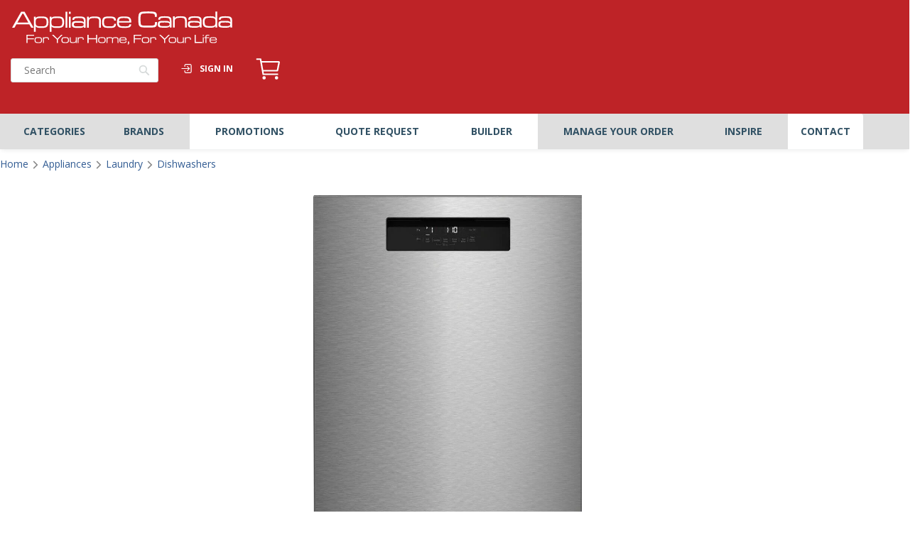

--- FILE ---
content_type: text/html; charset=utf-8
request_url: https://www.appliancecanada.com/products/blomberg-appliances-stainless-steel-dishwasher-dwt52600ssih
body_size: 59223
content:
<!doctype html><html
  class="noIE"
  lang="en">
  <head><!-- - Appcan Build: 2.10.0 - --><script type="text/template" id="template-store-hours-dropdown">
  <div class="store-hours-table-container" v-cloak>
    <div class="store-hours-table row">
      <div class="col-xs-4">
        <template v-for="weekday in weekdays">
          <p v-html="weekday"></p>
        </template>
      </div>
      <div class="col-xs-8">
        <template v-for="timeslot in timeslots">
          <p v-html="timeslot === null ? 'Closed' : timeslot"></p>
        </template>
      </div>
    </div>
  </div>
</script>
<script type="text/template" id="template-product-getsku">
  <div class="availability-flex" id="notAvailable" v-cloak v-if="!processing">
    <h4 class="margin-bottom-medium">Availability For <button type="button" id="availability-postal-code" aria-label="Availability for your postal code. Click to change location" data-toggle="modal" data-target="#post-code-modal"><span v-if="customerUserProfile" v-html="customerUserProfile.postcode"></span></button></h4>
    <div>
      <template v-if="isAvailable">
        <template v-if="isDeliverable && !products.anyIsPickupOnly">
          <div class="padding-bottom-small" tabindex="0">
            <h5 class="available"><i class="fas fa-truck-moving"></i>Delivery</h5>
            <template v-if="deliveryDate">
              <p class="availability-message">as soon as</p>
              <p class="availability-details"><span v-html="deliveryDate"></span></p>
            </template>
            <template v-else>
              <p class="availability-message"></p>
              <p class="availability-details"><span v-html="deliveryMessage"></span></p>
            </template>
          </div>
        </template>
        <template v-else>
          <div class="padding-bottom-small del-not-available" tabindex="0">
            <h5 class="available"><i class="fas fa-truck-moving"></i>Delivery</h5>
            <p class="availability-message"></p>
            <p class="availability-details">Not available</p>
          </div>
        </template></template>
      <template v-else>
        <template v-if="isSpecial">
          <div class="padding-bottom-small" tabindex="0"><i class="fa fa-check"></i><span v-html="pickupMessage"></span></div>
        </template>

        <template v-else>
          <template v-if="deliveryMessage === pickupMessage">
            <template v-if="deliveryMessage !== null">
              <div class="padding-bottom-small item-not-available" tabindex="0"><span v-html="deliveryMessage.charAt(0).toUpperCase() + deliveryMessage.substr(1)"></span></div>
            </template>
          </template>

          <template v-else>
            <template v-if="isDeliverable">
              <div class="padding-bottom-small" tabindex="0">
                <template v-if="deliveryMessage.includes('after') && pickupMessage.includes('after')">
                  <i class="fa fa-check"></i><span v-html="deliveryMessage.charAt(0).toUpperCase() + deliveryMessage.substr(1)"></span>
                </template>
                <template v-else>
                  <i class="fa fa-check"></i>Delivery to <span v-if="customerUserProfile" v-html="customerUserProfile.postcode"></span>
                  <template v-if="deliveryDate">ready after <span v-html="deliveryDate"></span></template>
                  <template v-else>&ndash; <span v-html="deliveryMessage"></span></template>
                </template>
              </div>
            </template>
            <template v-else>
              <div class="padding-bottom-small" id="not_available" tabindex="0"><i class="fa fa-times">
              </i>Delivery to&nbsp;<span v-if="customerUserProfile" v-html="customerUserProfile.postcode"></span>&nbsp;not available.</div>
            </template></template>
        </template>
      </template>
    </div>
  </div>
</script>
<script type="text/template" id="template-product-dropshipping">
  <div v-cloak v-if="!processing">
    <div class="padding-left-small"><i class="fa-solid fa-check"></i>Shipping to <span v-if="customerUserProfile" v-html="customerUserProfile.postcode"></span> &mdash; Expected in <span v-html="fastestRate['service-standard']['expected-transit-time']"></span> business day<span v-if="fastestRate['service-standard']['expected-transit-time'] > 1">s</span>.</div>
  </div>
</script>

    <script>
    function parseStringifiedObject (object) {
      try {
        if (!object) return undefined;
        return JSON.parse(object);
      } catch (e) {
        return undefined;
      }
    };

    window.IntegrationConfig = {
      tlib: {
        banner: "ac",
        connection: "production",
        shopify: { domain: "www.appliancecanada.com" },
      },
      page: {
        requiresLogIn:false,
      },
      customer: {
        isLoggedIn:false,
        ecomToken:null,
      },
      cart: {
        signature: "4e8c3025dcd51f507283be53a7d4c91802ece5ff8f5b70d77ff96fb8d42de8ab",
        profile: parseStringifiedObject(""),
        cartProfile: "",
        writtenProfile: "",
        multicart: parseStringifiedObject(""),
        hasEcomToken:false,
        taxRates: { AB: 5.000, BC: 12.000, MB: 12.000, NB: 15.000, NL: 15.000, NT: 5.000, NS: 15.000, NU: 5.000, ON: 13.000, PE: 15.000, QC: 14.975, YT: 5.000, SK: 11.000 },
      },
      ilib_failed: false,
    };

    var ilibTimer;
    window.ilib = function (cb) {
      if (window.IntegrationLibrary) {
        clearInterval(ilibTimer);
        cb.call(null, window.IntegrationLibrary, window.IntegrationConfig);
      } else {
        ilibTimer = setInterval(function () {
          window.ilib(cb);
        }, 5);
      }
    };
  </script>
<script id="livePersonScript" type="text/javascript"></script>

<script type="text/javascript">
   // Enable LivePerson when the users region is enabled
   document.addEventListener('profile:init', (e) => {
      const livePersonAccount = "46953920";
      const profile = e.detail.profile;
      const { isInCorpRegion, isInFranRegion, isInIndRegion } = profile;
      console.log('profile', profile)

      const isCorpDisabled = false    ?? false;
      const isFranDisabled = false    ?? false;
      const isIndeDisabled = false  ?? false;

      const LP = document.getElementById("livePersonScript");
      const LP_script = `window.lpTag=window.lpTag||{},'undefined'==typeof window.lpTag._tagCount?(window.lpTag={wl:lpTag.wl||null,scp:lpTag.scp||null,site:${livePersonAccount}||'',section:lpTag.section||'',tagletSection:lpTag.tagletSection||null,autoStart:lpTag.autoStart!==!1,ovr:lpTag.ovr||{},_v:'1.10.0',_tagCount:1,protocol:'https:',events:{bind:function(t,e,i){lpTag.defer(function(){lpTag.events.bind(t,e,i)},0)},trigger:function(t,e,i){lpTag.defer(function(){lpTag.events.trigger(t,e,i)},1)}},defer:function(t,e){0===e?(this._defB=this._defB||[],this._defB.push(t)):1===e?(this._defT=this._defT||[],this._defT.push(t)):(this._defL=this._defL||[],this._defL.push(t))},load:function(t,e,i){var n=this;setTimeout(function(){n._load(t,e,i)},0)},_load:function(t,e,i){var n=t;t||(n=this.protocol+'//'+(this.ovr&&this.ovr.domain?this.ovr.domain:'lptag.liveperson.net')+'/tag/tag.js?site='+this.site);var o=document.createElement('script');o.setAttribute('charset',e?e:'UTF-8'),i&&o.setAttribute('id',i),o.setAttribute('src',n),document.getElementsByTagName('head').item(0).appendChild(o)},init:function(){this._timing=this._timing||{},this._timing.start=(new Date).getTime();var t=this;window.attachEvent?window.attachEvent('onload',function(){t._domReady('domReady')}):(window.addEventListener('DOMContentLoaded',function(){t._domReady('contReady')},!1),window.addEventListener('load',function(){t._domReady('domReady')},!1)),'undefined'===typeof window._lptStop&&this.load()},start:function(){this.autoStart=!0},_domReady:function(t){this.isDom||(this.isDom=!0,this.events.trigger('LPT','DOM_READY',{t:t})),this._timing[t]=(new Date).getTime()},vars:lpTag.vars||[],dbs:lpTag.dbs||[],ctn:lpTag.ctn||[],sdes:lpTag.sdes||[],hooks:lpTag.hooks||[],identities:lpTag.identities||[],ev:lpTag.ev||[]},lpTag.init()):window.lpTag._tagCount+=1;`;

      const isStoreRegionDisabled = (
         (isCorpDisabled && isInCorpRegion) ||
         (isFranDisabled && isInFranRegion) ||
         (isIndeDisabled && isInIndRegion)  || false
      );
      
      if (!isStoreRegionDisabled) {
         LP.textContent = LP_script;
      }

      let chatObj = {};
      function triggerChatInteraction(data, info) {
         const visitorId = lpTag?.taglets?.lp_monitoringSDK?.getVid();
         const sessionId = lpTag?.taglets?.lp_monitoringSDK?.getSid();
         const chatArray = Object.keys(data);
   
         // Build the customer chat object but exclude bot chat
         chatArray.forEach(item => {
            data[item] && data[item] != 'Virtual Assistant' 
               ? chatObj[item] = data[item] : null;
         });
   
         // Populate the visitorId and sessionId
         if (visitorId && sessionId) {
            localStorage.setItem("chat_visitorId", visitorId);
            localStorage.setItem("chat_sessionId", sessionId);
         }
   
         if (!localStorage.chat_engagement) {
            if (chatObj.agentName && chatObj.conversationId) {
               // This ensures GA4 keeps track of users who interacted with chat
               gtag('set', 'user_properties', {
                  engaged_with_chat: 'true'
               });
      
               dataLayer.push({
                  event: "engaged_with_chat",
                  skill: chatObj["skill"],
                  agentId: chatObj["agentId"],
                  language: chatObj["language"],
                  agentName: chatObj["agentName"],
                  visitorId: chatObj["visitorId"],
                  conversationId: chatObj["conversationId"]
               });
      
               // Prevents duplicated event triggers --happens when a user refreshes or goes to a new page with chat open
               localStorage.setItem("chat_engagement", true);
   
               // To test use: window.localStorage.removeItem("chat_engagement")
               // This removes the stored session with a chat engagement
            }
         }
      }
   
      if (typeof window.lpTag == "object") {
         window.lpTag.events.bind("lpUnifiedWindow", "conversationInfo", triggerChatInteraction);
      }
   });

   // Hides email popup when chat window is open
   document.addEventListener("click", (e) => {
      const body = document.querySelector("body");
      if (e.target.matches(".LPMcontainer") ||
          e.target.matches(".LPMimage")  ) {
         body.classList.add('chat-active');
      }
      if (e.target.matches(".lpc_maximized-header__close-button-asset")) {
         body.classList.remove('chat-active');
      }
   });
</script><!-- <script async src="https://www.googletagmanager.com/gtag/js?id=DC-5425102"></script> -->
    <!--
      <script>
        window.dataLayer = window.dataLayer || [];
        function gtag(){dataLayer.push(arguments);}
        gtag('js', new Date());
        gtag('config', 'DC-5425102');
      </script>
    --><script>
      window.dataLayer = window.dataLayer || [];
    </script><!-- Page-hiding snippet (recommended) -->
<!--
  <style>.async-hide { opacity: 0 !important} </style>
  <script>(function(a,s,y,n,c,h,i,d,e){s.className+=' '+y;h.start=1*new Date;
          h.end=i=function(){s.className=s.className.replace(RegExp(' ?'+y),'')};
          (a[n]=a[n]||[]).hide=h;setTimeout(function(){i();h.end=null},c);h.timeout=c;
      })(window,document.documentElement,'async-hide','dataLayer',4000,
          {'GTM-T6JD2GN':true});</script>
-->
<!-- Analytics-Optimize Snippet -->
<!--
  <script>
      (function(i,s,o,g,r,a,m){i['GoogleAnalyticsObject']=r;i[r]=i[r]||function(){
          (i[r].q=i[r].q||[]).push(arguments)},i[r].l=1*new Date();a=s.createElement(o),
          m=s.getElementsByTagName(o)[0];a.async=1;a.src=g;m.parentNode.insertBefore(a,m)
      })(window,document,'script',' https://www.google-analytics.com/analytics.js','ga');
      ga('create', 'UA-7145073-1', 'auto');
      ga('require', 'GTM-T6JD2GN');
  </script>
-->
<!-- Google Tag Manager -->
<!--
  <script>(function(w,d,s,l,i){w[l]=w[l]||[];w[l].push({'gtm.start':
      new Date().getTime(),event:'gtm.js'});var f=d.getElementsByTagName(s)[0],
      j=d.createElement(s),dl=l!='dataLayer'?'&l='+l:'';j.async=true;j.src=
      ' https://www.googletagmanager.com/gtm.js?id='+i+dl;f.parentNode.insertBefore(j,f);
  })(window,document,'script','dataLayer','GTM-MH533H2');</script>
-->
<!-- End Google Tag Manager -->

<!-- Google Tag Manager (noscript) for Google Optimize -->
<!--
  <noscript><iframe src="https://www.googletagmanager.com/ns.html?id=GTM-T6JD2GN" height="0" width="0" style="display:none;visibility:hidden"></iframe></noscript>
-->
<!-- End Google Tag Manager (noscript) -->

<!-- SEO Audit: Keyword Map Adjustments: --><!-- anti-flicker snippet (recommended) -->
<style>
  .async-hide {
    opacity: 0 !important;
  }
</style>
<script>
  (function (a, s, y, n, c, h, i, d, e) {
    s.className += ' ' + y;
    h.start = 1 * new Date();
    h.end = i = function () {
      s.className = s.className.replace(RegExp(' ?' + y), '');
    };
    (a[n] = a[n] || []).hide = h;
    setTimeout(function () {
      i();
      h.end = null;
    }, c);
    h.timeout = c;
  })(window, document.documentElement, 'async-hide', 'dataLayer', 4000, { 'GTM-T7H5VTZ': true });
</script>

<!-- Google Optimize -->
<script src="https://www.googleoptimize.com/optimize.js?id=GTM-T7H5VTZ"></script>
<!-- End Google Optimize --><!-- Google Tag Manager -->
<script>
  (function (w, d, s, l, i) {
    w[l] = w[l] || [];
    w[l].push({ 'gtm.start': new Date().getTime(), event: 'gtm.js' });
    var f = d.getElementsByTagName(s)[0],
      j = d.createElement(s),
      dl = l != 'dataLayer' ? '&l=' + l : '';
    j.async = true;
    j.src = 'https://www.googletagmanager.com/gtm.js?id=' + i + dl;
    f.parentNode.insertBefore(j, f);
  })(window, document, 'script', 'dataLayer', 'GTM-5SCQCQQ');
</script>
<!-- End Google Tag Manager -->
<title>Blomberg Front Controls DWT 52600 SSIH &#124; Appliance Canada
</title><meta name="description" content="
Blomberg 24-inch tall tub dishwasher features 6 programs, touch control, sanitize function and can accommodate up to 14 place settings.

14 PLACE SETTINGSBlomberg dishwasher can perfectly clean dishes up to 14 place settngs without leaving any piece of cutlery out.

RA..."><!---->
    <meta name="google-site-verification" content="B82RN5rlyq017-eN9aNvCX9_IM6RbnQuDUMG_hU4gLk">
    <!---->
    <!-- <meta name="facebook-domain-verification" content="g6p8srkzg94b87tc46ci2c8jloa44a" /> --><meta charset="utf-8">
    <meta name="viewport" content="width=device-width, initial-scale=1">
    
<meta name="theme-color" content="#c72a29"><meta property="og:url" content="https://www.appliancecanada.com/products/blomberg-appliances-stainless-steel-dishwasher-dwt52600ssih"><meta property="og:site_name" content="Appliance Canada">
<meta property="og:description" content="
Blomberg 24-inch tall tub dishwasher features 6 programs, touch control, sanitize function and can accommodate up to 14 place settings.

14 PLACE SETTINGSBlomberg dishwasher can perfectly clean dishes up to 14 place settngs without leaving any piece of cutlery out.

RAPIDCLEANThe dishwasher increases the washing temperature and adjust the water pressure to provide up to 2 times faster cleaning performance.

EXTRARINSEAdditional rinsing function for households who desire an extra rinsing cycle with more water.

BRUSHLESS DC™ MOTOR 
Variable speed circulation motor allows to use
optimum necessary amount of water and energy.
Due to magnetic design the motor has no persistent
low frequency sound, and creates less vibration.
Features

Delay Start Information:1/2 to 24 Hours

Silverware Basket:Y

Additional Information:• Detergent Dispenser Type: Sliding Lid
• Interior High Loop with Air Gap
• DMFS Overflow Protection: Overflow Safety
• 5 Level Wash
• Electronic Touch Control
• Turbidity Sensor
• Rinse Aid Indicator
• Concealed Heating Element

Technologies:Brushless DC™ Motor

Delay Start:Y


Documents

Product Sheet (en)
Dimensions Guide (en)
Warranty Details (en)

Videos

Discover Blomberg

"><meta property="og:type" content="product"><meta property="og:title" content="Blomberg Front Controls DWT 52600 SSIH"><meta property="og:image" content="http://www.appliancecanada.com/cdn/shop/products/frjtayoulcbl_800x.jpg?v=1625690877">
    <meta property="og:image:secure_url" content="https://www.appliancecanada.com/cdn/shop/products/frjtayoulcbl_800x.jpg?v=1625690877"><meta property="og:image" content="http://www.appliancecanada.com/cdn/shop/products/fristsdtqdtg_71ff6a96-744c-43b0-8a2a-14f8843c137c_800x.jpg?v=1625690877">
    <meta property="og:image:secure_url" content="https://www.appliancecanada.com/cdn/shop/products/fristsdtqdtg_71ff6a96-744c-43b0-8a2a-14f8843c137c_800x.jpg?v=1625690877"><meta property="og:image" content="http://www.appliancecanada.com/cdn/shop/files/496662_1_800x.jpg?v=1751412060">
    <meta property="og:image:secure_url" content="https://www.appliancecanada.com/cdn/shop/files/496662_1_800x.jpg?v=1751412060"><meta property="og:price:amount" content="1,149.99">
  <meta property="og:price:currency" content="CAD"><meta name="twitter:site" content="@ApplianceCanada"><meta name="twitter:card" content="summary"><meta name="twitter:title" content="Blomberg Front Controls DWT 52600 SSIH">
    <meta name="twitter:description" content="Blomberg 24-inch tall tub dishwasher features 6 programs, touch control, sanitize function and can accommodate up to 14 place settings. 14 PLACE SETTINGSBlomberg dishwasher can perfectly clean dishes up to 14 place settngs without leaving any piece of cutlery out. RAPIDCLEANThe dishwasher increases the washing temperature and adjust the water pressure to provide up to 2 times faster cleaning performance. EXTRARINSEAdditional rinsing function for households who desire an extra rinsing cycle with more water. BRUSHLESS DC™ MOTOR Variable speed circulation motor allows to use optimum necessary amount of water and energy. Due to magnetic design the motor has no persistent low frequency sound, and creates less vibration. Features Delay Start Information:1/2 to 24 Hours Silverware Basket:Y Additional Information:• Detergent Dispenser Type: Sliding Lid • Interior High Loop with Air Gap • DMFS Overflow Protection: Overflow Safety • 5 Level Wash"><meta name="twitter:image" content="https://www.appliancecanada.com/cdn/shop/products/frjtayoulcbl_800x.jpg?v=1625690877">
  <meta name="twitter:image:width" content="240">
  <meta name="twitter:image:height" content="240">
<link rel="canonical" href="https://www.appliancecanada.com/products/blomberg-appliances-stainless-steel-dishwasher-dwt52600ssih"><link rel="alternate" href="https://www.appliancecanada.com/products/blomberg-appliances-stainless-steel-dishwasher-dwt52600ssih" hreflang="x-default">
    <link rel="alternate" href="https://www.appliancecanada.com/products/blomberg-appliances-stainless-steel-dishwasher-dwt52600ssih" hreflang="en-ca">
    <link rel="alternate" href="https://www.appliancecanada.com/products/blomberg-appliances-stainless-steel-dishwasher-dwt52600ssih" hreflang="fr-ca"><link rel="shortcut icon" href="//www.appliancecanada.com/cdn/shop/t/179/assets/favicon.png?v=75864189002529642381762358592" type="image/png"><script src="https://ui.powerreviews.com/stable/4.1/ui.js" async></script><link
        rel="stylesheet"
        rel="preload"
        href="https://use.fontawesome.com/releases/v5.0.10/css/all.css"
        as="style"
        integrity="sha384-+d0P83n9kaQMCwj8F4RJB66tzIwOKmrdb46+porD/OvrJ+37WqIM7UoBtwHO6Nlg"
        crossorigin="anonymous"
      ><link
      rel="stylesheet"
      rel="preload"
      href="//www.appliancecanada.com/cdn/shop/t/179/assets/styles-core.min.css?v=174067667559440367301762539610&lb=2.10.0"
      as="style"
    >
    <link
        rel="stylesheet"
        rel="preload"
        href="//www.appliancecanada.com/cdn/shop/t/179/assets/styles-product.min.css?v=132002701608479323041762539612&lb=2.10.0"
        as="style"
      >
      <link
        rel="stylesheet"
        rel="preload"
        href="//www.appliancecanada.com/cdn/shop/t/179/assets/fontawesome_4_7_0.css?v=62771822968958898781762358592&lb=2.10.0"
        as="style"
      >
    <link rel="stylesheet" rel="preload" href="//www.appliancecanada.com/cdn/shop/t/179/assets/flexslider-product.css?v=21615083700138459531762358592" as="style"><link
        rel="stylesheet"
        rel="preload"
        href="//cdn.jsdelivr.net/npm/slick-carousel@1.8.1/slick/slick.css"
        as="style"
      ><link
        rel="stylesheet"
        rel="preload"
        href="//fonts.googleapis.com/css?family=Open+Sans:300,400,700,900&display=swap"
        as="style"
      >
      
        <script id="findify-custom" src="//assets.findify.io/appliancecanada.myshopify.com.min.js" async></script>
      
    

    <!-- faster load jquery -->
    <script async type="text/javascript" src="//www.appliancecanada.com/cdn/shop/t/179/assets/scripts-vendor.min.js?v=133218996816169191391762358592"></script>

    <script>
    window.Shopify = window.Shopify || {};
    window.Shopify.CartCount = {
      count: 0,
      excluded: ["Financing","Warranty","Delivery-Fee","Shipping-Fee","Pickup-Fee","EHF","ESRT","Flexiti","Recycle-Appliance"],
    };
  </script>
    
  <div
    data-findify-event="view-page"
    data-findify-item-id="6775634624705"
    data-findify-variant-item-id="40135919861953"
  ></div>
  <div data-findify-filter="category" data-findify-filter-value="DISHWASHER"></div>
  <div data-findify-filter="brand" data-findify-filter-value="Blomberg"></div>



  <div data-findify-event="update-cart">
    
  </div>


<script>window.performance && window.performance.mark && window.performance.mark('shopify.content_for_header.start');</script><meta name="facebook-domain-verification" content="v9l0psowvqy5fnrikmu9o1ahwzz1jk">
<meta id="shopify-digital-wallet" name="shopify-digital-wallet" content="/54461563073/digital_wallets/dialog">
<link rel="alternate" type="application/json+oembed" href="https://www.appliancecanada.com/products/blomberg-appliances-stainless-steel-dishwasher-dwt52600ssih.oembed">
<script async="async" src="/checkouts/internal/preloads.js?locale=en-CA"></script>
<script id="shopify-features" type="application/json">{"accessToken":"4cc5af17f73c9038607565a1c73fa5c3","betas":["rich-media-storefront-analytics"],"domain":"www.appliancecanada.com","predictiveSearch":true,"shopId":54461563073,"locale":"en"}</script>
<script>var Shopify = Shopify || {};
Shopify.shop = "appliancecanada.myshopify.com";
Shopify.locale = "en";
Shopify.currency = {"active":"CAD","rate":"1.0"};
Shopify.country = "CA";
Shopify.theme = {"name":"Appcan-Live- v2.10.0","id":174661927105,"schema_name":"Appliance Canada","schema_version":"2.10.0","theme_store_id":null,"role":"main"};
Shopify.theme.handle = "null";
Shopify.theme.style = {"id":null,"handle":null};
Shopify.cdnHost = "www.appliancecanada.com/cdn";
Shopify.routes = Shopify.routes || {};
Shopify.routes.root = "/";</script>
<script type="module">!function(o){(o.Shopify=o.Shopify||{}).modules=!0}(window);</script>
<script>!function(o){function n(){var o=[];function n(){o.push(Array.prototype.slice.apply(arguments))}return n.q=o,n}var t=o.Shopify=o.Shopify||{};t.loadFeatures=n(),t.autoloadFeatures=n()}(window);</script>
<script id="shop-js-analytics" type="application/json">{"pageType":"product"}</script>
<script defer="defer" async type="module" src="//www.appliancecanada.com/cdn/shopifycloud/shop-js/modules/v2/client.init-shop-cart-sync_BdyHc3Nr.en.esm.js"></script>
<script defer="defer" async type="module" src="//www.appliancecanada.com/cdn/shopifycloud/shop-js/modules/v2/chunk.common_Daul8nwZ.esm.js"></script>
<script type="module">
  await import("//www.appliancecanada.com/cdn/shopifycloud/shop-js/modules/v2/client.init-shop-cart-sync_BdyHc3Nr.en.esm.js");
await import("//www.appliancecanada.com/cdn/shopifycloud/shop-js/modules/v2/chunk.common_Daul8nwZ.esm.js");

  window.Shopify.SignInWithShop?.initShopCartSync?.({"fedCMEnabled":true,"windoidEnabled":true});

</script>
<script>(function() {
  var isLoaded = false;
  function asyncLoad() {
    if (isLoaded) return;
    isLoaded = true;
    var urls = ["https:\/\/beacon.riskified.com\/?shop=appliancecanada.myshopify.com"];
    for (var i = 0; i < urls.length; i++) {
      var s = document.createElement('script');
      s.type = 'text/javascript';
      s.async = true;
      s.src = urls[i];
      var x = document.getElementsByTagName('script')[0];
      x.parentNode.insertBefore(s, x);
    }
  };
  if(window.attachEvent) {
    window.attachEvent('onload', asyncLoad);
  } else {
    window.addEventListener('load', asyncLoad, false);
  }
})();</script>
<script id="__st">var __st={"a":54461563073,"offset":-18000,"reqid":"8b65eb80-f7a9-487d-b031-c0e7c837bb0e-1769000961","pageurl":"www.appliancecanada.com\/products\/blomberg-appliances-stainless-steel-dishwasher-dwt52600ssih","u":"c6882e2aef77","p":"product","rtyp":"product","rid":6775634624705};</script>
<script>window.ShopifyPaypalV4VisibilityTracking = true;</script>
<script id="captcha-bootstrap">!function(){'use strict';const t='contact',e='account',n='new_comment',o=[[t,t],['blogs',n],['comments',n],[t,'customer']],c=[[e,'customer_login'],[e,'guest_login'],[e,'recover_customer_password'],[e,'create_customer']],r=t=>t.map((([t,e])=>`form[action*='/${t}']:not([data-nocaptcha='true']) input[name='form_type'][value='${e}']`)).join(','),a=t=>()=>t?[...document.querySelectorAll(t)].map((t=>t.form)):[];function s(){const t=[...o],e=r(t);return a(e)}const i='password',u='form_key',d=['recaptcha-v3-token','g-recaptcha-response','h-captcha-response',i],f=()=>{try{return window.sessionStorage}catch{return}},m='__shopify_v',_=t=>t.elements[u];function p(t,e,n=!1){try{const o=window.sessionStorage,c=JSON.parse(o.getItem(e)),{data:r}=function(t){const{data:e,action:n}=t;return t[m]||n?{data:e,action:n}:{data:t,action:n}}(c);for(const[e,n]of Object.entries(r))t.elements[e]&&(t.elements[e].value=n);n&&o.removeItem(e)}catch(o){console.error('form repopulation failed',{error:o})}}const l='form_type',E='cptcha';function T(t){t.dataset[E]=!0}const w=window,h=w.document,L='Shopify',v='ce_forms',y='captcha';let A=!1;((t,e)=>{const n=(g='f06e6c50-85a8-45c8-87d0-21a2b65856fe',I='https://cdn.shopify.com/shopifycloud/storefront-forms-hcaptcha/ce_storefront_forms_captcha_hcaptcha.v1.5.2.iife.js',D={infoText:'Protected by hCaptcha',privacyText:'Privacy',termsText:'Terms'},(t,e,n)=>{const o=w[L][v],c=o.bindForm;if(c)return c(t,g,e,D).then(n);var r;o.q.push([[t,g,e,D],n]),r=I,A||(h.body.append(Object.assign(h.createElement('script'),{id:'captcha-provider',async:!0,src:r})),A=!0)});var g,I,D;w[L]=w[L]||{},w[L][v]=w[L][v]||{},w[L][v].q=[],w[L][y]=w[L][y]||{},w[L][y].protect=function(t,e){n(t,void 0,e),T(t)},Object.freeze(w[L][y]),function(t,e,n,w,h,L){const[v,y,A,g]=function(t,e,n){const i=e?o:[],u=t?c:[],d=[...i,...u],f=r(d),m=r(i),_=r(d.filter((([t,e])=>n.includes(e))));return[a(f),a(m),a(_),s()]}(w,h,L),I=t=>{const e=t.target;return e instanceof HTMLFormElement?e:e&&e.form},D=t=>v().includes(t);t.addEventListener('submit',(t=>{const e=I(t);if(!e)return;const n=D(e)&&!e.dataset.hcaptchaBound&&!e.dataset.recaptchaBound,o=_(e),c=g().includes(e)&&(!o||!o.value);(n||c)&&t.preventDefault(),c&&!n&&(function(t){try{if(!f())return;!function(t){const e=f();if(!e)return;const n=_(t);if(!n)return;const o=n.value;o&&e.removeItem(o)}(t);const e=Array.from(Array(32),(()=>Math.random().toString(36)[2])).join('');!function(t,e){_(t)||t.append(Object.assign(document.createElement('input'),{type:'hidden',name:u})),t.elements[u].value=e}(t,e),function(t,e){const n=f();if(!n)return;const o=[...t.querySelectorAll(`input[type='${i}']`)].map((({name:t})=>t)),c=[...d,...o],r={};for(const[a,s]of new FormData(t).entries())c.includes(a)||(r[a]=s);n.setItem(e,JSON.stringify({[m]:1,action:t.action,data:r}))}(t,e)}catch(e){console.error('failed to persist form',e)}}(e),e.submit())}));const S=(t,e)=>{t&&!t.dataset[E]&&(n(t,e.some((e=>e===t))),T(t))};for(const o of['focusin','change'])t.addEventListener(o,(t=>{const e=I(t);D(e)&&S(e,y())}));const B=e.get('form_key'),M=e.get(l),P=B&&M;t.addEventListener('DOMContentLoaded',(()=>{const t=y();if(P)for(const e of t)e.elements[l].value===M&&p(e,B);[...new Set([...A(),...v().filter((t=>'true'===t.dataset.shopifyCaptcha))])].forEach((e=>S(e,t)))}))}(h,new URLSearchParams(w.location.search),n,t,e,['guest_login'])})(!0,!0)}();</script>
<script integrity="sha256-4kQ18oKyAcykRKYeNunJcIwy7WH5gtpwJnB7kiuLZ1E=" data-source-attribution="shopify.loadfeatures" defer="defer" src="//www.appliancecanada.com/cdn/shopifycloud/storefront/assets/storefront/load_feature-a0a9edcb.js" crossorigin="anonymous"></script>
<script data-source-attribution="shopify.dynamic_checkout.dynamic.init">var Shopify=Shopify||{};Shopify.PaymentButton=Shopify.PaymentButton||{isStorefrontPortableWallets:!0,init:function(){window.Shopify.PaymentButton.init=function(){};var t=document.createElement("script");t.src="https://www.appliancecanada.com/cdn/shopifycloud/portable-wallets/latest/portable-wallets.en.js",t.type="module",document.head.appendChild(t)}};
</script>
<script data-source-attribution="shopify.dynamic_checkout.buyer_consent">
  function portableWalletsHideBuyerConsent(e){var t=document.getElementById("shopify-buyer-consent"),n=document.getElementById("shopify-subscription-policy-button");t&&n&&(t.classList.add("hidden"),t.setAttribute("aria-hidden","true"),n.removeEventListener("click",e))}function portableWalletsShowBuyerConsent(e){var t=document.getElementById("shopify-buyer-consent"),n=document.getElementById("shopify-subscription-policy-button");t&&n&&(t.classList.remove("hidden"),t.removeAttribute("aria-hidden"),n.addEventListener("click",e))}window.Shopify?.PaymentButton&&(window.Shopify.PaymentButton.hideBuyerConsent=portableWalletsHideBuyerConsent,window.Shopify.PaymentButton.showBuyerConsent=portableWalletsShowBuyerConsent);
</script>
<script data-source-attribution="shopify.dynamic_checkout.cart.bootstrap">document.addEventListener("DOMContentLoaded",(function(){function t(){return document.querySelector("shopify-accelerated-checkout-cart, shopify-accelerated-checkout")}if(t())Shopify.PaymentButton.init();else{new MutationObserver((function(e,n){t()&&(Shopify.PaymentButton.init(),n.disconnect())})).observe(document.body,{childList:!0,subtree:!0})}}));
</script>

<script>window.performance && window.performance.mark && window.performance.mark('shopify.content_for_header.end');</script>
<script src="//www.appliancecanada.com/cdn/shop/t/179/assets/jquery.js?v=98014222988859431451762358592" type="text/javascript"></script>

    <script async src="//www.appliancecanada.com/cdn/shop/t/179/assets/scripts-localStorage.min.js?v=102433192727091896841762358592"></script>
<script>
      var app = app || {
          data:{
              template:"product",
              money_format: "${{amount}}"
          }
      }
    </script>

    
    <script type="text/javascript"> (function(c,l,a,r,i,t,y){ c[a]=c[a]||function(){(c[a].q=c[a].q||[]).push(arguments)}; t=l.createElement(r);t.async=1;t.src="https://www.clarity.ms/tag/"+i; y=l.getElementsByTagName(r)[0];y.parentNode.insertBefore(t,y); })(window, document, "clarity", "script", "slla6j8hna"); </script>
  <link href="https://monorail-edge.shopifysvc.com" rel="dns-prefetch">
<script>(function(){if ("sendBeacon" in navigator && "performance" in window) {try {var session_token_from_headers = performance.getEntriesByType('navigation')[0].serverTiming.find(x => x.name == '_s').description;} catch {var session_token_from_headers = undefined;}var session_cookie_matches = document.cookie.match(/_shopify_s=([^;]*)/);var session_token_from_cookie = session_cookie_matches && session_cookie_matches.length === 2 ? session_cookie_matches[1] : "";var session_token = session_token_from_headers || session_token_from_cookie || "";function handle_abandonment_event(e) {var entries = performance.getEntries().filter(function(entry) {return /monorail-edge.shopifysvc.com/.test(entry.name);});if (!window.abandonment_tracked && entries.length === 0) {window.abandonment_tracked = true;var currentMs = Date.now();var navigation_start = performance.timing.navigationStart;var payload = {shop_id: 54461563073,url: window.location.href,navigation_start,duration: currentMs - navigation_start,session_token,page_type: "product"};window.navigator.sendBeacon("https://monorail-edge.shopifysvc.com/v1/produce", JSON.stringify({schema_id: "online_store_buyer_site_abandonment/1.1",payload: payload,metadata: {event_created_at_ms: currentMs,event_sent_at_ms: currentMs}}));}}window.addEventListener('pagehide', handle_abandonment_event);}}());</script>
<script id="web-pixels-manager-setup">(function e(e,d,r,n,o){if(void 0===o&&(o={}),!Boolean(null===(a=null===(i=window.Shopify)||void 0===i?void 0:i.analytics)||void 0===a?void 0:a.replayQueue)){var i,a;window.Shopify=window.Shopify||{};var t=window.Shopify;t.analytics=t.analytics||{};var s=t.analytics;s.replayQueue=[],s.publish=function(e,d,r){return s.replayQueue.push([e,d,r]),!0};try{self.performance.mark("wpm:start")}catch(e){}var l=function(){var e={modern:/Edge?\/(1{2}[4-9]|1[2-9]\d|[2-9]\d{2}|\d{4,})\.\d+(\.\d+|)|Firefox\/(1{2}[4-9]|1[2-9]\d|[2-9]\d{2}|\d{4,})\.\d+(\.\d+|)|Chrom(ium|e)\/(9{2}|\d{3,})\.\d+(\.\d+|)|(Maci|X1{2}).+ Version\/(15\.\d+|(1[6-9]|[2-9]\d|\d{3,})\.\d+)([,.]\d+|)( \(\w+\)|)( Mobile\/\w+|) Safari\/|Chrome.+OPR\/(9{2}|\d{3,})\.\d+\.\d+|(CPU[ +]OS|iPhone[ +]OS|CPU[ +]iPhone|CPU IPhone OS|CPU iPad OS)[ +]+(15[._]\d+|(1[6-9]|[2-9]\d|\d{3,})[._]\d+)([._]\d+|)|Android:?[ /-](13[3-9]|1[4-9]\d|[2-9]\d{2}|\d{4,})(\.\d+|)(\.\d+|)|Android.+Firefox\/(13[5-9]|1[4-9]\d|[2-9]\d{2}|\d{4,})\.\d+(\.\d+|)|Android.+Chrom(ium|e)\/(13[3-9]|1[4-9]\d|[2-9]\d{2}|\d{4,})\.\d+(\.\d+|)|SamsungBrowser\/([2-9]\d|\d{3,})\.\d+/,legacy:/Edge?\/(1[6-9]|[2-9]\d|\d{3,})\.\d+(\.\d+|)|Firefox\/(5[4-9]|[6-9]\d|\d{3,})\.\d+(\.\d+|)|Chrom(ium|e)\/(5[1-9]|[6-9]\d|\d{3,})\.\d+(\.\d+|)([\d.]+$|.*Safari\/(?![\d.]+ Edge\/[\d.]+$))|(Maci|X1{2}).+ Version\/(10\.\d+|(1[1-9]|[2-9]\d|\d{3,})\.\d+)([,.]\d+|)( \(\w+\)|)( Mobile\/\w+|) Safari\/|Chrome.+OPR\/(3[89]|[4-9]\d|\d{3,})\.\d+\.\d+|(CPU[ +]OS|iPhone[ +]OS|CPU[ +]iPhone|CPU IPhone OS|CPU iPad OS)[ +]+(10[._]\d+|(1[1-9]|[2-9]\d|\d{3,})[._]\d+)([._]\d+|)|Android:?[ /-](13[3-9]|1[4-9]\d|[2-9]\d{2}|\d{4,})(\.\d+|)(\.\d+|)|Mobile Safari.+OPR\/([89]\d|\d{3,})\.\d+\.\d+|Android.+Firefox\/(13[5-9]|1[4-9]\d|[2-9]\d{2}|\d{4,})\.\d+(\.\d+|)|Android.+Chrom(ium|e)\/(13[3-9]|1[4-9]\d|[2-9]\d{2}|\d{4,})\.\d+(\.\d+|)|Android.+(UC? ?Browser|UCWEB|U3)[ /]?(15\.([5-9]|\d{2,})|(1[6-9]|[2-9]\d|\d{3,})\.\d+)\.\d+|SamsungBrowser\/(5\.\d+|([6-9]|\d{2,})\.\d+)|Android.+MQ{2}Browser\/(14(\.(9|\d{2,})|)|(1[5-9]|[2-9]\d|\d{3,})(\.\d+|))(\.\d+|)|K[Aa][Ii]OS\/(3\.\d+|([4-9]|\d{2,})\.\d+)(\.\d+|)/},d=e.modern,r=e.legacy,n=navigator.userAgent;return n.match(d)?"modern":n.match(r)?"legacy":"unknown"}(),u="modern"===l?"modern":"legacy",c=(null!=n?n:{modern:"",legacy:""})[u],f=function(e){return[e.baseUrl,"/wpm","/b",e.hashVersion,"modern"===e.buildTarget?"m":"l",".js"].join("")}({baseUrl:d,hashVersion:r,buildTarget:u}),m=function(e){var d=e.version,r=e.bundleTarget,n=e.surface,o=e.pageUrl,i=e.monorailEndpoint;return{emit:function(e){var a=e.status,t=e.errorMsg,s=(new Date).getTime(),l=JSON.stringify({metadata:{event_sent_at_ms:s},events:[{schema_id:"web_pixels_manager_load/3.1",payload:{version:d,bundle_target:r,page_url:o,status:a,surface:n,error_msg:t},metadata:{event_created_at_ms:s}}]});if(!i)return console&&console.warn&&console.warn("[Web Pixels Manager] No Monorail endpoint provided, skipping logging."),!1;try{return self.navigator.sendBeacon.bind(self.navigator)(i,l)}catch(e){}var u=new XMLHttpRequest;try{return u.open("POST",i,!0),u.setRequestHeader("Content-Type","text/plain"),u.send(l),!0}catch(e){return console&&console.warn&&console.warn("[Web Pixels Manager] Got an unhandled error while logging to Monorail."),!1}}}}({version:r,bundleTarget:l,surface:e.surface,pageUrl:self.location.href,monorailEndpoint:e.monorailEndpoint});try{o.browserTarget=l,function(e){var d=e.src,r=e.async,n=void 0===r||r,o=e.onload,i=e.onerror,a=e.sri,t=e.scriptDataAttributes,s=void 0===t?{}:t,l=document.createElement("script"),u=document.querySelector("head"),c=document.querySelector("body");if(l.async=n,l.src=d,a&&(l.integrity=a,l.crossOrigin="anonymous"),s)for(var f in s)if(Object.prototype.hasOwnProperty.call(s,f))try{l.dataset[f]=s[f]}catch(e){}if(o&&l.addEventListener("load",o),i&&l.addEventListener("error",i),u)u.appendChild(l);else{if(!c)throw new Error("Did not find a head or body element to append the script");c.appendChild(l)}}({src:f,async:!0,onload:function(){if(!function(){var e,d;return Boolean(null===(d=null===(e=window.Shopify)||void 0===e?void 0:e.analytics)||void 0===d?void 0:d.initialized)}()){var d=window.webPixelsManager.init(e)||void 0;if(d){var r=window.Shopify.analytics;r.replayQueue.forEach((function(e){var r=e[0],n=e[1],o=e[2];d.publishCustomEvent(r,n,o)})),r.replayQueue=[],r.publish=d.publishCustomEvent,r.visitor=d.visitor,r.initialized=!0}}},onerror:function(){return m.emit({status:"failed",errorMsg:"".concat(f," has failed to load")})},sri:function(e){var d=/^sha384-[A-Za-z0-9+/=]+$/;return"string"==typeof e&&d.test(e)}(c)?c:"",scriptDataAttributes:o}),m.emit({status:"loading"})}catch(e){m.emit({status:"failed",errorMsg:(null==e?void 0:e.message)||"Unknown error"})}}})({shopId: 54461563073,storefrontBaseUrl: "https://www.appliancecanada.com",extensionsBaseUrl: "https://extensions.shopifycdn.com/cdn/shopifycloud/web-pixels-manager",monorailEndpoint: "https://monorail-edge.shopifysvc.com/unstable/produce_batch",surface: "storefront-renderer",enabledBetaFlags: ["2dca8a86"],webPixelsConfigList: [{"id":"900006081","configuration":"{\"trackingId\":\"XoKhKBasZsr0\",\"organizationUid\":\"1d34d202-dd18-4f74-a61b-b71da70c3484\",\"storeDomain\":\"appliancecanada.myshopify.com\"}","eventPayloadVersion":"v1","runtimeContext":"STRICT","scriptVersion":"fec9cb143e0fde63737647a87238d29c","type":"APP","apiClientId":1366435,"privacyPurposes":["ANALYTICS","MARKETING"],"dataSharingAdjustments":{"protectedCustomerApprovalScopes":["read_customer_address","read_customer_email","read_customer_name","read_customer_personal_data","read_customer_phone"]}},{"id":"490143937","configuration":"{\"config\":\"{\\\"pixel_id\\\":\\\"G-1WPG6SPCKK\\\",\\\"target_country\\\":\\\"CA\\\",\\\"gtag_events\\\":[{\\\"type\\\":\\\"purchase\\\",\\\"action_label\\\":\\\"G-1WPG6SPCKK\\\"},{\\\"type\\\":\\\"page_view\\\",\\\"action_label\\\":\\\"G-1WPG6SPCKK\\\"},{\\\"type\\\":\\\"view_item\\\",\\\"action_label\\\":\\\"G-1WPG6SPCKK\\\"},{\\\"type\\\":\\\"search\\\",\\\"action_label\\\":\\\"G-1WPG6SPCKK\\\"},{\\\"type\\\":\\\"add_to_cart\\\",\\\"action_label\\\":\\\"G-1WPG6SPCKK\\\"},{\\\"type\\\":\\\"begin_checkout\\\",\\\"action_label\\\":\\\"G-1WPG6SPCKK\\\"},{\\\"type\\\":\\\"add_payment_info\\\",\\\"action_label\\\":\\\"G-1WPG6SPCKK\\\"}],\\\"enable_monitoring_mode\\\":false}\"}","eventPayloadVersion":"v1","runtimeContext":"OPEN","scriptVersion":"b2a88bafab3e21179ed38636efcd8a93","type":"APP","apiClientId":1780363,"privacyPurposes":[],"dataSharingAdjustments":{"protectedCustomerApprovalScopes":["read_customer_address","read_customer_email","read_customer_name","read_customer_personal_data","read_customer_phone"]}},{"id":"442269889","configuration":"{\"pixel_id\":\"247780169677806\",\"pixel_type\":\"facebook_pixel\",\"metaapp_system_user_token\":\"-\"}","eventPayloadVersion":"v1","runtimeContext":"OPEN","scriptVersion":"ca16bc87fe92b6042fbaa3acc2fbdaa6","type":"APP","apiClientId":2329312,"privacyPurposes":["ANALYTICS","MARKETING","SALE_OF_DATA"],"dataSharingAdjustments":{"protectedCustomerApprovalScopes":["read_customer_address","read_customer_email","read_customer_name","read_customer_personal_data","read_customer_phone"]}},{"id":"56721601","eventPayloadVersion":"1","runtimeContext":"LAX","scriptVersion":"3","type":"CUSTOM","privacyPurposes":[],"name":"ILIB Config"},{"id":"124059841","eventPayloadVersion":"1","runtimeContext":"LAX","scriptVersion":"3","type":"CUSTOM","privacyPurposes":[],"name":"LivePerson Checkout"},{"id":"shopify-app-pixel","configuration":"{}","eventPayloadVersion":"v1","runtimeContext":"STRICT","scriptVersion":"0450","apiClientId":"shopify-pixel","type":"APP","privacyPurposes":["ANALYTICS","MARKETING"]},{"id":"shopify-custom-pixel","eventPayloadVersion":"v1","runtimeContext":"LAX","scriptVersion":"0450","apiClientId":"shopify-pixel","type":"CUSTOM","privacyPurposes":["ANALYTICS","MARKETING"]}],isMerchantRequest: false,initData: {"shop":{"name":"Appliance Canada","paymentSettings":{"currencyCode":"CAD"},"myshopifyDomain":"appliancecanada.myshopify.com","countryCode":"CA","storefrontUrl":"https:\/\/www.appliancecanada.com"},"customer":null,"cart":null,"checkout":null,"productVariants":[{"price":{"amount":1149.99,"currencyCode":"CAD"},"product":{"title":"Blomberg Front Controls DWT 52600 SSIH","vendor":"Blomberg","id":"6775634624705","untranslatedTitle":"Blomberg Front Controls DWT 52600 SSIH","url":"\/products\/blomberg-appliances-stainless-steel-dishwasher-dwt52600ssih","type":"DISHWASHER"},"id":"40135919861953","image":{"src":"\/\/www.appliancecanada.com\/cdn\/shop\/products\/frjtayoulcbl.jpg?v=1625690877"},"sku":"46B1574H","title":"ZAA","untranslatedTitle":"ZAA"},{"price":{"amount":1149.99,"currencyCode":"CAD"},"product":{"title":"Blomberg Front Controls DWT 52600 SSIH","vendor":"Blomberg","id":"6775634624705","untranslatedTitle":"Blomberg Front Controls DWT 52600 SSIH","url":"\/products\/blomberg-appliances-stainless-steel-dishwasher-dwt52600ssih","type":"DISHWASHER"},"id":"40287379980481","image":{"src":"\/\/www.appliancecanada.com\/cdn\/shop\/products\/frjtayoulcbl.jpg?v=1625690877"},"sku":"46B1574H","title":"ZAZ","untranslatedTitle":"ZAZ"}],"purchasingCompany":null},},"https://www.appliancecanada.com/cdn","fcfee988w5aeb613cpc8e4bc33m6693e112",{"modern":"","legacy":""},{"shopId":"54461563073","storefrontBaseUrl":"https:\/\/www.appliancecanada.com","extensionBaseUrl":"https:\/\/extensions.shopifycdn.com\/cdn\/shopifycloud\/web-pixels-manager","surface":"storefront-renderer","enabledBetaFlags":"[\"2dca8a86\"]","isMerchantRequest":"false","hashVersion":"fcfee988w5aeb613cpc8e4bc33m6693e112","publish":"custom","events":"[[\"page_viewed\",{}],[\"product_viewed\",{\"productVariant\":{\"price\":{\"amount\":1149.99,\"currencyCode\":\"CAD\"},\"product\":{\"title\":\"Blomberg Front Controls DWT 52600 SSIH\",\"vendor\":\"Blomberg\",\"id\":\"6775634624705\",\"untranslatedTitle\":\"Blomberg Front Controls DWT 52600 SSIH\",\"url\":\"\/products\/blomberg-appliances-stainless-steel-dishwasher-dwt52600ssih\",\"type\":\"DISHWASHER\"},\"id\":\"40135919861953\",\"image\":{\"src\":\"\/\/www.appliancecanada.com\/cdn\/shop\/products\/frjtayoulcbl.jpg?v=1625690877\"},\"sku\":\"46B1574H\",\"title\":\"ZAA\",\"untranslatedTitle\":\"ZAA\"}}]]"});</script><script>
  window.ShopifyAnalytics = window.ShopifyAnalytics || {};
  window.ShopifyAnalytics.meta = window.ShopifyAnalytics.meta || {};
  window.ShopifyAnalytics.meta.currency = 'CAD';
  var meta = {"product":{"id":6775634624705,"gid":"gid:\/\/shopify\/Product\/6775634624705","vendor":"Blomberg","type":"DISHWASHER","handle":"blomberg-appliances-stainless-steel-dishwasher-dwt52600ssih","variants":[{"id":40135919861953,"price":114999,"name":"Blomberg Front Controls DWT 52600 SSIH - ZAA","public_title":"ZAA","sku":"46B1574H"},{"id":40287379980481,"price":114999,"name":"Blomberg Front Controls DWT 52600 SSIH - ZAZ","public_title":"ZAZ","sku":"46B1574H"}],"remote":false},"page":{"pageType":"product","resourceType":"product","resourceId":6775634624705,"requestId":"8b65eb80-f7a9-487d-b031-c0e7c837bb0e-1769000961"}};
  for (var attr in meta) {
    window.ShopifyAnalytics.meta[attr] = meta[attr];
  }
</script>
<script class="analytics">
  (function () {
    var customDocumentWrite = function(content) {
      var jquery = null;

      if (window.jQuery) {
        jquery = window.jQuery;
      } else if (window.Checkout && window.Checkout.$) {
        jquery = window.Checkout.$;
      }

      if (jquery) {
        jquery('body').append(content);
      }
    };

    var hasLoggedConversion = function(token) {
      if (token) {
        return document.cookie.indexOf('loggedConversion=' + token) !== -1;
      }
      return false;
    }

    var setCookieIfConversion = function(token) {
      if (token) {
        var twoMonthsFromNow = new Date(Date.now());
        twoMonthsFromNow.setMonth(twoMonthsFromNow.getMonth() + 2);

        document.cookie = 'loggedConversion=' + token + '; expires=' + twoMonthsFromNow;
      }
    }

    var trekkie = window.ShopifyAnalytics.lib = window.trekkie = window.trekkie || [];
    if (trekkie.integrations) {
      return;
    }
    trekkie.methods = [
      'identify',
      'page',
      'ready',
      'track',
      'trackForm',
      'trackLink'
    ];
    trekkie.factory = function(method) {
      return function() {
        var args = Array.prototype.slice.call(arguments);
        args.unshift(method);
        trekkie.push(args);
        return trekkie;
      };
    };
    for (var i = 0; i < trekkie.methods.length; i++) {
      var key = trekkie.methods[i];
      trekkie[key] = trekkie.factory(key);
    }
    trekkie.load = function(config) {
      trekkie.config = config || {};
      trekkie.config.initialDocumentCookie = document.cookie;
      var first = document.getElementsByTagName('script')[0];
      var script = document.createElement('script');
      script.type = 'text/javascript';
      script.onerror = function(e) {
        var scriptFallback = document.createElement('script');
        scriptFallback.type = 'text/javascript';
        scriptFallback.onerror = function(error) {
                var Monorail = {
      produce: function produce(monorailDomain, schemaId, payload) {
        var currentMs = new Date().getTime();
        var event = {
          schema_id: schemaId,
          payload: payload,
          metadata: {
            event_created_at_ms: currentMs,
            event_sent_at_ms: currentMs
          }
        };
        return Monorail.sendRequest("https://" + monorailDomain + "/v1/produce", JSON.stringify(event));
      },
      sendRequest: function sendRequest(endpointUrl, payload) {
        // Try the sendBeacon API
        if (window && window.navigator && typeof window.navigator.sendBeacon === 'function' && typeof window.Blob === 'function' && !Monorail.isIos12()) {
          var blobData = new window.Blob([payload], {
            type: 'text/plain'
          });

          if (window.navigator.sendBeacon(endpointUrl, blobData)) {
            return true;
          } // sendBeacon was not successful

        } // XHR beacon

        var xhr = new XMLHttpRequest();

        try {
          xhr.open('POST', endpointUrl);
          xhr.setRequestHeader('Content-Type', 'text/plain');
          xhr.send(payload);
        } catch (e) {
          console.log(e);
        }

        return false;
      },
      isIos12: function isIos12() {
        return window.navigator.userAgent.lastIndexOf('iPhone; CPU iPhone OS 12_') !== -1 || window.navigator.userAgent.lastIndexOf('iPad; CPU OS 12_') !== -1;
      }
    };
    Monorail.produce('monorail-edge.shopifysvc.com',
      'trekkie_storefront_load_errors/1.1',
      {shop_id: 54461563073,
      theme_id: 174661927105,
      app_name: "storefront",
      context_url: window.location.href,
      source_url: "//www.appliancecanada.com/cdn/s/trekkie.storefront.cd680fe47e6c39ca5d5df5f0a32d569bc48c0f27.min.js"});

        };
        scriptFallback.async = true;
        scriptFallback.src = '//www.appliancecanada.com/cdn/s/trekkie.storefront.cd680fe47e6c39ca5d5df5f0a32d569bc48c0f27.min.js';
        first.parentNode.insertBefore(scriptFallback, first);
      };
      script.async = true;
      script.src = '//www.appliancecanada.com/cdn/s/trekkie.storefront.cd680fe47e6c39ca5d5df5f0a32d569bc48c0f27.min.js';
      first.parentNode.insertBefore(script, first);
    };
    trekkie.load(
      {"Trekkie":{"appName":"storefront","development":false,"defaultAttributes":{"shopId":54461563073,"isMerchantRequest":null,"themeId":174661927105,"themeCityHash":"14145522422500952756","contentLanguage":"en","currency":"CAD"},"isServerSideCookieWritingEnabled":true,"monorailRegion":"shop_domain","enabledBetaFlags":["65f19447"]},"Session Attribution":{},"S2S":{"facebookCapiEnabled":true,"source":"trekkie-storefront-renderer","apiClientId":580111}}
    );

    var loaded = false;
    trekkie.ready(function() {
      if (loaded) return;
      loaded = true;

      window.ShopifyAnalytics.lib = window.trekkie;

      var originalDocumentWrite = document.write;
      document.write = customDocumentWrite;
      try { window.ShopifyAnalytics.merchantGoogleAnalytics.call(this); } catch(error) {};
      document.write = originalDocumentWrite;

      window.ShopifyAnalytics.lib.page(null,{"pageType":"product","resourceType":"product","resourceId":6775634624705,"requestId":"8b65eb80-f7a9-487d-b031-c0e7c837bb0e-1769000961","shopifyEmitted":true});

      var match = window.location.pathname.match(/checkouts\/(.+)\/(thank_you|post_purchase)/)
      var token = match? match[1]: undefined;
      if (!hasLoggedConversion(token)) {
        setCookieIfConversion(token);
        window.ShopifyAnalytics.lib.track("Viewed Product",{"currency":"CAD","variantId":40135919861953,"productId":6775634624705,"productGid":"gid:\/\/shopify\/Product\/6775634624705","name":"Blomberg Front Controls DWT 52600 SSIH - ZAA","price":"1149.99","sku":"46B1574H","brand":"Blomberg","variant":"ZAA","category":"DISHWASHER","nonInteraction":true,"remote":false},undefined,undefined,{"shopifyEmitted":true});
      window.ShopifyAnalytics.lib.track("monorail:\/\/trekkie_storefront_viewed_product\/1.1",{"currency":"CAD","variantId":40135919861953,"productId":6775634624705,"productGid":"gid:\/\/shopify\/Product\/6775634624705","name":"Blomberg Front Controls DWT 52600 SSIH - ZAA","price":"1149.99","sku":"46B1574H","brand":"Blomberg","variant":"ZAA","category":"DISHWASHER","nonInteraction":true,"remote":false,"referer":"https:\/\/www.appliancecanada.com\/products\/blomberg-appliances-stainless-steel-dishwasher-dwt52600ssih"});
      }
    });


        var eventsListenerScript = document.createElement('script');
        eventsListenerScript.async = true;
        eventsListenerScript.src = "//www.appliancecanada.com/cdn/shopifycloud/storefront/assets/shop_events_listener-3da45d37.js";
        document.getElementsByTagName('head')[0].appendChild(eventsListenerScript);

})();</script>
  <script>
  if (!window.ga || (window.ga && typeof window.ga !== 'function')) {
    window.ga = function ga() {
      (window.ga.q = window.ga.q || []).push(arguments);
      if (window.Shopify && window.Shopify.analytics && typeof window.Shopify.analytics.publish === 'function') {
        window.Shopify.analytics.publish("ga_stub_called", {}, {sendTo: "google_osp_migration"});
      }
      console.error("Shopify's Google Analytics stub called with:", Array.from(arguments), "\nSee https://help.shopify.com/manual/promoting-marketing/pixels/pixel-migration#google for more information.");
    };
    if (window.Shopify && window.Shopify.analytics && typeof window.Shopify.analytics.publish === 'function') {
      window.Shopify.analytics.publish("ga_stub_initialized", {}, {sendTo: "google_osp_migration"});
    }
  }
</script>
<script
  defer
  src="https://www.appliancecanada.com/cdn/shopifycloud/perf-kit/shopify-perf-kit-3.0.4.min.js"
  data-application="storefront-renderer"
  data-shop-id="54461563073"
  data-render-region="gcp-us-central1"
  data-page-type="product"
  data-theme-instance-id="174661927105"
  data-theme-name="Appliance Canada"
  data-theme-version="2.10.0"
  data-monorail-region="shop_domain"
  data-resource-timing-sampling-rate="10"
  data-shs="true"
  data-shs-beacon="true"
  data-shs-export-with-fetch="true"
  data-shs-logs-sample-rate="1"
  data-shs-beacon-endpoint="https://www.appliancecanada.com/api/collect"
></script>
</head>

  <body
    id="blomberg-front-controls-dwt-52600-ssih"
    class="template-product"
  >
    <!-- added hidden h1 for SEO -->
    
<!-- Google Tag Manager (noscript) -->
<!--
  <noscript><iframe src="https://www.googletagmanager.com/ns.html?id=GTM-MH533H2"
  height="0" width="0" style="display:none;visibility:hidden"></iframe></noscript>
-->
<!-- End Google Tag Manager (noscript) -->

<!-- Google Tag Manager (noscript) --><noscript
  ><iframe
    src="https://www.googletagmanager.com/ns.html?id=GTM-5SCQCQQ"
    height="0"
    width="0"
    style="display:none;visibility:hidden"
  ></iframe
></noscript>
<!-- End Google Tag Manager (noscript) -->


    <div id="cm-blocker" class="cm-slideout"></div>

    <div class="wsmenucontainer cm-slideout site-theme-lflgroup clearfix">
      <div class="overlapblackbg"></div><div id="shopify-section-header" class="shopify-section"><style>
  /* Start Internet Explorer Styles */

  .global-header-banner {
    background-color: rgb(30, 41, 59);
  }

  #unsupported-browser-banner {
    background-color: black;
    color: #fff;

    margin: auto;
    padding-top: 10px;
  }

  #unsupported-browser-banner svg {
    width: 40px;
    height: 40px;
    display: inline-block;
    margin-bottom: -10px;
  }

  #unsupported-browser-banner h3 {
    font-weight: 700;
    font-size: 20px;
    display: inline-block;
  }

  #unsupported-browser-banner p {
    font-size: 16px;
  }
  #unsupported-browser-message {
    font-size: 18px;
    width: 90%;
    margin: auto;
  }

  /* If user is on Internet Explorer, show unsupported broswer message  */

  @media screen and (-ms-high-contrast: active), (-ms-high-contrast: none) {
    #unsupported-browser-banner {
      display: block !important;
    }
  }

  /* End Internet Explorer Styles */
</style>

<!-- Unsupported Browser message Start -->
<div id="unsupported-browser-banner" style="background: #1e293b; text-align: center; color: white; display: none;">
  <table style="width:100%">
    <tbody>
      <tr>
        <td style="width:40%; text-align: right;">
          <svg
            xmlns="http://www.w3.org/2000/svg"
            class="ionicon"
            viewBox="0 0 512 512"
            style="height:40px; width:40px;"
          >
            <title>Warning</title><path d="M85.57 446.25h340.86a32 32 0 0028.17-47.17L284.18 82.58c-12.09-22.44-44.27-22.44-56.36 0L57.4 399.08a32 32 0 0028.17 47.17z" fill="none" stroke="currentColor" stroke-linecap="round" stroke-linejoin="round" stroke-width="32"></path><path d="M250.26 195.39l5.74 122 5.73-121.95a5.74 5.74 0 00-5.79-6h0a5.74 5.74 0 00-5.68 5.95z" fill="none" stroke="currentColor" stroke-linecap="round" stroke-linejoin="round" stroke-width="32"></path><path d="M256 397.25a20 20 0 1120-20 20 20 0 01-20 20z" style="fill: #fff;"></path>
          </svg>
        </td>
        <td style="width: 12%">
          <h3 style="position:center">Unsupported Browser</h3>
        </td>
        <td style="width:40%; text-align: left;">
          <svg xmlns="http://www.w3.org/2000/svg" style="height:40px; width:40px" class="ionicon" viewBox="0 0 512 512">
            <title>Warning</title><path d="M85.57 446.25h340.86a32 32 0 0028.17-47.17L284.18 82.58c-12.09-22.44-44.27-22.44-56.36 0L57.4 399.08a32 32 0 0028.17 47.17z" fill="none" stroke="currentColor" stroke-linecap="round" stroke-linejoin="round" stroke-width="32"></path><path d="M250.26 195.39l5.74 122 5.73-121.95a5.74 5.74 0 00-5.79-6h0a5.74 5.74 0 00-5.68 5.95z" fill="none" stroke="currentColor" stroke-linecap="round" stroke-linejoin="round" stroke-width="32"></path><path d="M256 397.25a20 20 0 1120-20 20 20 0 01-20 20z" style="fill: #fff;"></path>
          </svg>
        </td>
      </tr>
    </tbody>
  </table>
  <br>
  <p id="unsupported-browser-message">
    Appliancecanada.com may not function properly on Internet Explorer. To get the best experience on our site, please
    update to a newer browser such as Chrome, Firefox, or Edge.
  </p>
  <br>
</div>
<!-- Unsupported Browser message End -->

<script>
  //run asap

  var isIE11 = !!window.MSInputMethodContext && !!document.documentMode;
  if (isIE11) {
    document.getElementById('unsupported-browser-banner').style.display = 'block';
  } else if (!isIE11) {
    //Checking for old version of Chrome

    function getChromeVersion() {
      var raw = navigator.userAgent.match(/Chrom(e|ium)\/([0-9]+)\./);
      return raw ? parseInt(raw[2], 10) : false;
    }

    //Updating Unsupported Browser message and displaying

    if (getChromeVersion() != false && getChromeVersion() < 80) {
      document.getElementById('unsupported-browser-message').innerHTML =
        'Leons.ca may not function properly on outdated web browsers. To get the best experience on our site, please update to a newer version of the Chrome, Firefox, or Edge browser.';
      //document.getElementById("unsupported-browser-message").innerHTML = getChromeVersion();
      document.getElementById('unsupported-browser-banner').style.display = 'block';
    }
  }
</script>
<!-- Modal -->
<div id="post-code-modal" class="modal">
  <div class="modal-dialog" role="document">
    <!-- Modal content -->
    <div class="modal-content">
      <div class="modal-header text-center">
        <div class="row">
          <div class="col-md-12">
            <h3 class="vertical-margin-small"><strong>Please enter your delivery postal code</strong></h3>
          </div>
          <div class="col-md-12">
            <div class="row vertical-margin-small" id="postal-code-button">
              <div class="col-md-3 col-sm-3 col-xs-1"></div>
              <div class="col-md-6 col-sm-6 col-xs-10">
                <input
                  id="postal-code-popup"
                  type="text"
                  name="postal_code"
                  data-postal-code
                  maxlength="6"
                  rel="tooltip"
                  data-placement="bottom"
                  title="Please enter a valid postal code"
                  aria-label="Please enter a valid postal code"
                  data-content="Please enter a valid postal code"
                >
                <button
                  id="postal-code-confirm"
                  class="btn-main"
                  style="
                    background-color: #be2327;
                    width: 100%;
                    max-width: 110px;
                    color: #fff;
                    border-radius: 0;
                    position: absolute;
                    right: 15px;
                    top: 0;
                    border: none;
                    height: 47px;
                  "
                  data-postal-code-submit
                >
                  Confirm
                </button>
                <h5>
                  <span class="error display-hidden" data-postal-code-error>Please enter a valid post code</span>
                </h5>
              </div>
              <div class="col-md-3 col-sm-3 col-xs-1"></div>
            </div>
            <div class="row margin-top-large">
              <div class="col-md-12">
                <small class="text-center"
                  ><em
                    >Appliance Canada respects your privacy and will not share this information with anyone</em
                  ></small
                >
              </div>
            </div>
          </div>
        </div>
      </div>
      <div class="modal-body vertical-margin-small">
        <div class="col-md-12 list-points text-left">
          <div class="row">
            <div class="col-md-12">
              <p class="no-ver-margin"><strong>Why do we ask for your postal code?</strong></p>
              <p>By providing your delivery postal code, you'll allow us to:</p>
            </div>
          </div>
          <div class="row">
            <div class="col-md-12">
              <ul class="list-style-checkmark">
                <li>Let you know immediately if we can service your area</li>
                <li>Tailor our selection to make sure you see only items that can be delivered to you</li>
                <li>Inform you if the item is currently in stock</li>
                <li>Offer you special pricing that may only be available in some areas</li>
                <li>Show you estimated delivery dates without having to checkout</li>
              </ul>
            </div>
          </div>
        </div>
      </div>
    </div>
  </div>
  <!-- Modal End -->
</div>

<header id="header" aria-label="header" data-section-id="header" data-section-type="header-section">
  <div class="header_top_options visible-lg">
  <div class="container"><a class="skip-to-content-link" href="#content">Skip to Main Content</a><div class="row">

      <div id="header-zip-code-form" class="col-sm-8 col-ms-12 col-xs-12">
        <div id="location-wrapper" data-store-dropdown>
          
          <div id="nearest-store-wrapper">
            <div class="nearest-store-info xs-text-center">
              <svg id="map-marker" height="16" viewBox="0 0 1792 1792" width="16" xmlns="http://www.w3.org/2000/svg"><path fill="#000000" d="M1152 640q0-106-75-181t-181-75-181 75-75 181 75 181 181 75 181-75 75-181zm256 0q0 109-33 179l-364 774q-16 33-47.5 52t-67.5 19-67.5-19-46.5-52l-365-774q-33-70-33-179 0-212 150-362t362-150 362 150 150 362z"/></svg>
              <span id="yourStoreText" aria-label="Your closest store based on postal code is" class="your-store hidden-xs">Your Store:</span>
              <a class="dropdown dropdown-toggle header-store-link" href="javascript:void();" title="Your nearest store" aria-labelledby="yourStoreText store-name" id="tablet-store-drop-down" data-store-dropdown>
                <span id="store-name" data-store-name></span>
                <svg id="time-outline" style='color: #000;' xmlns='http://www.w3.org/2000/svg' height="16" width="16" viewBox='0 0 512 512'><path d='M256 64C150 64 64 150 64 256s86 192 192 192 192-86 192-192S362 64 256 64z' fill='none' stroke='currentColor' stroke-miterlimit='10' stroke-width='52'/><path fill='none' stroke='currentColor' stroke-linecap='round' stroke-linejoin='round' stroke-width='38' d='M256 128v144h96'/></svg>
                <span class="charcoal" data-store-today-hours></span>
                <svg id="caret-down-outline" xmlns='http://www.w3.org/2000/svg' height="16" width="16" viewBox='0 0 512 512'><path fill='#000000' d='M98 190.06l139.78 163.12a24 24 0 0036.44 0L414 190.06c13.34-15.57 2.28-39.62-18.22-39.62h-279.6c-20.5 0-31.56 24.05-18.18 39.62z'/></svg>
              </a>
              <div role="popup" class="dropdown-menu display-hidden" id="tablet-store-pop-over">
                  <button class="btn pull-right" aria-label="close" id="tablet-close-btn">
                    <svg xmlns='http://www.w3.org/2000/svg' height="24" width="24" viewBox='0 0 512 512' style='color: #c72a29;'><path d='M448 256c0-106-86-192-192-192S64 150 64 256s86 192 192 192 192-86 192-192z' fill='none' stroke='currentColor' stroke-miterlimit='10' stroke-width='40'/><path fill='none' stroke='currentColor' stroke-linecap='round' stroke-linejoin='round' stroke-width='40' d='M320 320L192 192M192 320l128-128'/></svg>
                  </button>
                  <div class="margin-top-x-small">
                    <h4 class="no-top-margin margin-bottom-medium">
                      <strong>Your closest store based on postal code</strong>
                      <span>
                        <input id="postal-code" aria-label="Please enter a valid postal code" type="text" data-postal-code>
                        <button class="btn" data-postal-code-submit>Update</button>
                      </span>
                    </h4>

                    <div class="row">
                      <div class="col-md-6 col-xs-12">
                        <div class="store-location">
                          <div class="closest-store-map" data-store-map></div>
                        </div>
                        <div class="store-location margin-top-medium margin-bottom-medium">
                          <a href="/pages/store-locator" class="get-directions btn"><svg class="map-marker" height="16" viewBox="0 0 1792 1792" width="16" xmlns="http://www.w3.org/2000/svg"><path fill="#fff" d="M1152 640q0-106-75-181t-181-75-181 75-75 181 75 181 181 75 181-75 75-181zm256 0q0 109-33 179l-364 774q-16 33-47.5 52t-67.5 19-67.5-19-46.5-52l-365-774q-33-70-33-179 0-212 150-362t362-150 362 150 150 362z"/></svg> View More Stores</a>
                        </div>
                        <!-- <a class="head-sllink pull-right" href="/pages/store-locator">View more stores
                          <svg xmlns='http://www.w3.org/2000/svg' height='24' width='24' viewBox='0 0 512 512' style='margin-bottom: -8px;'><path fill='#FFFFFF' d='M190.06 414l163.12-139.78a24 24 0 000-36.44L190.06 98c-15.57-13.34-39.62-2.28-39.62 18.22v279.6c0 20.5 24.05 31.56 39.62 18.18z'/></svg>
                        </a> -->
                      </div>

                      <div class="col-md-6 col-xs-12">
                        <div class="store-details">
                          <h4><strong data-store-name></strong></h4>
                          <address>
                            <span data-store-address></span></br>
                            <span class="phone-number">Phone Number:  <a href="tel:[value]" data-store-phone data-attr-replace="href"></a></span></br>
                          </address>
                          <h4><strong>Regular Hours:</strong></h4>

                          <div data-store-hours-container></div>
                          <p>*Holiday Hours May Differ</p></div>
                      </div>
                    </div>
                  </div>
              </div>
            </div>

            <div class="nearest-store-info xs-text-center visible-xs">
              <span class="your-store hidden-xs">Your Store:</span>
              <a class="header-store-link mobile-store-drop-down" id="mobile-store-drop-down-mb" data-store-dropdown><i class="fa fa-map-marker"></i><span data-store-name></span></a><i class="fa fa-clock-o"></i><span class="charcoal" data-store-today-hours></span>
            </div>

          </div>
        </div>
      </div>

      <div class="hed_right pull-right hidden-xs col-sm-4"><ul>
            <li><a role="link" href="/pages/store-locator">Find A Store</a></li>
            <!-- <li><a role="link" href="/pages/contact-us">Contact Us</a></li> -->
            <!-- <li class="dropdown-grid no-open-arrow globalizeItSwitch"> -->
              <!-- <script type="text/javascript" style="display:none">
                var globalizeItLanguagePicker = new GlobalizeItLanguagePicker("down");
                document.write(globalizeItLanguagePicker.Markup());
              </script> -->
			        <!-- Removed old Globalize script with new one as per ticket #LD2-406 -->
			        <!-- <div role="link" id="desktop-lang-toggle"></div> -->
            <!-- </li> -->

            <li class="dropdown-grid no-open-arrow hidden">
              <span class="text">
                <a role="link" href="/pages/flyer" class="dropdown-toggle" aria-expanded="true">
                <span class="circle-background"> <i class="fa fa-paper-plane" aria-hidden="true"></i></span>
                  <strong>FLYER</strong>
                </a>
                
              </span>
            </li><li class="dropdown-grid no-open-arrow hidden"><a href="/account/login">
                      <span class="circle-background"> <i class="fa fa-sign-in" aria-hidden="true"></i></span>
                      <strong style="color: #000000;">Sign In</strong>
                    </a></li></ul><ul style="display: none !important;"><li>Specify link list in Theme Settings &gt; Header</li></ul></div>

    </div>
  </div>
</div>
  <div class="header_top christmas-hd hidden-xs hidden-sm hidden-md">
  <div class="container">
    <div class="row">
      <div class="col-md-3 col-sm-2 header-logo" id="header-logo">
        <a href="/" itemprop="url">
          <svg height="50" xmlns="http://www.w3.org/2000/svg" viewBox="0 0 1091 174">
            <defs>
              <style>.cls-1{fill:#be2327;}.cls-2{fill:#fff;}</style>
            </defs>
            <title>Appliance Canada</title>
            <g id="Layer_2" data-name="Layer 2">
              <g id="Layer_1-2" data-name="Layer 1">
                <rect class="cls-1" width="1091" height="174"/>
                <path class="cls-2" d="M100.82,87.33,91.49,70.74H27.88L18.49,87.33H6.62L51.21,8.69H68l44.48,78.64ZM86.48,61.52,62,17.91H57.78L33,61.52Z"/>
                <path class="cls-2" d="M113.85,107V32.66h8.65v7H123a13.59,13.59,0,0,1,8-6.19Q136.09,32,149,32a127.41,127.41,0,0,1,16.74.81A25.39,25.39,0,0,1,175,35.71a16.91,16.91,0,0,1,7.73,9q2.07,5.52,2.07,15.32,0,12.39-3.8,18.27a17.92,17.92,0,0,1-10.29,7.83Q164.21,88,148.08,88q-11.82,0-16.94-1.47A14.51,14.51,0,0,1,123,80.82h-.51V107ZM151,39.57a131.65,131.65,0,0,0-15.5.66A17.81,17.81,0,0,0,128,42.57a11.49,11.49,0,0,0-4.41,6,34.75,34.75,0,0,0-1.35,10.86q0,8.11,1.47,12.27a10.78,10.78,0,0,0,5,6.11q4.72,2.6,19.13,2.59a117.18,117.18,0,0,0,14.49-.66,17.94,17.94,0,0,0,7.4-2.34,11.4,11.4,0,0,0,4.47-6.07,36.1,36.1,0,0,0,1.35-11.1q0-8-1.44-12.07a10.69,10.69,0,0,0-5-6Q164.49,39.57,151,39.57Z"/>
                <path class="cls-2" d="M190.89,107V32.66h8.65v7h.52A13.53,13.53,0,0,1,208,33.49Q213.13,32,226,32a127.41,127.41,0,0,1,16.74.81A25.44,25.44,0,0,1,252,35.71a16.93,16.93,0,0,1,7.72,9q2.07,5.52,2.07,15.32,0,12.39-3.8,18.27a17.92,17.92,0,0,1-10.29,7.83Q241.25,88,225.12,88q-11.82,0-16.94-1.47a14.45,14.45,0,0,1-8.12-5.74h-.52V107Zm37.17-67.41a131.65,131.65,0,0,0-15.5.66A17.81,17.81,0,0,0,205,42.57a11.49,11.49,0,0,0-4.41,6,34.75,34.75,0,0,0-1.35,10.86q0,8.11,1.47,12.27a10.78,10.78,0,0,0,5,6.11q4.73,2.6,19.13,2.59a117.18,117.18,0,0,0,14.49-.66,17.94,17.94,0,0,0,7.4-2.34,11.35,11.35,0,0,0,4.47-6.07,36.1,36.1,0,0,0,1.35-11.1q0-8-1.44-12.07a10.69,10.69,0,0,0-5-6Q241.55,39.57,228.06,39.57Z"/>
                <path class="cls-2" d="M268.34,8.69H277V87.33h-8.64Z"/>
                <path class="cls-2" d="M285.11,8.69h8.65V18.94h-8.65Zm0,24h8.65V87.33h-8.65Z"/>
                <path class="cls-2" d="M310.93,49.08h-9q-.12-1.5-.12-2.37,0-8.58,6.45-11.69t24.2-3.11q13.95,0,20,1.26A18.05,18.05,0,0,1,362.1,38a13.57,13.57,0,0,1,3.74,6.8q.87,3.93.87,13.72v28.8h-8.59l.18-6.39h-.47a14.45,14.45,0,0,1-7.75,5.79Q345.57,88,333,88a190,190,0,0,1-19.93-.7q-5.6-.69-8.47-2.88a11.05,11.05,0,0,1-4-5,23,23,0,0,1-1.12-8.07q0-6.33,1.7-9.74a10.68,10.68,0,0,1,5.73-5.07q4.38-1.89,20.46-1.9,16.81,0,22,1a12.44,12.44,0,0,1,8,4.87h.75V54.72q0-7.2-2.59-10.37a11.91,11.91,0,0,0-7-3.83q-4.69-1-15.36-1-14,0-18.12,1.64c-2.74,1.1-4.12,3.49-4.12,7.18Zm22.13,13.31q-10.67,0-14.92.37a15.6,15.6,0,0,0-6.05,1.41c-2.27,1.35-3.4,3.82-3.4,7.43s1.34,6,4,7.26q3.28,1.56,22.13,1.56,13.77,0,18.2-1.79t4.44-7.26a7,7,0,0,0-5-7.14Q347.58,62.39,333.06,62.39Z"/>
                <path class="cls-2" d="M373.63,32.66h8.64v8.23h.64a14.11,14.11,0,0,1,8.44-7.08Q397,32,410.5,32q11.76,0,17.43,1.3a17.17,17.17,0,0,1,8.91,4.7,14.91,14.91,0,0,1,3.54,6.77,51.74,51.74,0,0,1,1,11.72V87.33h-8.64V60.14a64,64,0,0,0-.61-10.52,11.46,11.46,0,0,0-2.45-5.38,12.32,12.32,0,0,0-6.71-3.6,62.82,62.82,0,0,0-13.51-1.07q-10,0-15.62,1.47a15.94,15.94,0,0,0-8.41,4.81,12.31,12.31,0,0,0-2.56,5.44A62.92,62.92,0,0,0,382.27,62V87.33h-8.64Z"/>
                <path class="cls-2" d="M506.79,67.57h8.82q-.18,10-4.56,14.52a16.91,16.91,0,0,1-8.55,4.64q-5.38,1.29-16,1.3-14.17,0-21-1t-10.43-3.75q-8-6-8-23.1,0-12,3.46-18.09a17.13,17.13,0,0,1,9.79-8q6.4-2.1,21-2.11,13.14,0,19.54,1.36t9.73,4.75A14.45,14.45,0,0,1,514,43.69a32.29,32.29,0,0,1,1.3,8.5h-9.05q-.16-7.72-5-10.17t-19.91-2.45q-14.74,0-19.3,3a11.06,11.06,0,0,0-4.35,6.3,41.74,41.74,0,0,0-1.35,11.9q0,7.16,1.64,11.27a10.8,10.8,0,0,0,5.16,5.9q4.83,2.48,21.72,2.48,13.31,0,17.49-2.45T506.79,67.57Z"/>
                <path class="cls-2" d="M580.84,70.45h9q-.23,9.8-6.91,13.69T559.69,88A151.6,151.6,0,0,1,538.86,87q-7.11-1.06-10.74-3.6-8.29-5.88-8.3-23.22,0-12.16,3.51-18.27A16.73,16.73,0,0,1,533,34q6.3-2,21-2,14.13,0,20.4,1.5a18.73,18.73,0,0,1,10,5.76,19.58,19.58,0,0,1,4.26,8.3q1.15,4.73,1.27,14.4H529.1q.35,10.2,4,14c1.65,1.72,4.29,2.91,7.92,3.54s9.54,1,17.72,1a77.25,77.25,0,0,0,13.6-.86,11.69,11.69,0,0,0,6.45-3.17Q580.44,74.61,580.84,70.45Zm-.41-15.9q-.06-8-4.26-11.18a17.32,17.32,0,0,0-7.75-3,96.18,96.18,0,0,0-14.61-.83,78.81,78.81,0,0,0-12.81.78,15.35,15.35,0,0,0-6.89,2.73q-4.1,3.18-4.73,11.47Z"/>
                <path class="cls-2" d="M77.37,161.54v-40h37.56v4.69H82.7V138.9h30.79v4.68H82.7v18Z"/>
                <path class="cls-2" d="M134,133.39a86.19,86.19,0,0,1,9.68.39,12.84,12.84,0,0,1,4.88,1.45,9,9,0,0,1,3.81,4.5,21.82,21.82,0,0,1,1.17,7.93q0,5.57-1.41,8.46a8.45,8.45,0,0,1-2.74,3.43,11.5,11.5,0,0,1-4.49,1.79,50.37,50.37,0,0,1-9,.55,75.49,75.49,0,0,1-8.93-.39,14.11,14.11,0,0,1-4.9-1.42,8.61,8.61,0,0,1-4-4.41,22.09,22.09,0,0,1-1.2-8.16c0-3.91.57-6.87,1.73-8.88a8.73,8.73,0,0,1,4.86-4.16Q126.65,133.42,134,133.39Zm.7,3.87a48.94,48.94,0,0,0-6.59.32,8.71,8.71,0,0,0-3.54,1.17,5.61,5.61,0,0,0-2.26,3.15,19.52,19.52,0,0,0-.7,5.87,16.35,16.35,0,0,0,.93,6.32,5.58,5.58,0,0,0,3.23,3q2.52,1,9.81,1a50.65,50.65,0,0,0,7-.35,8.24,8.24,0,0,0,3.56-1.32,5.66,5.66,0,0,0,2.09-3.08,20.59,20.59,0,0,0,.63-5.77,15.7,15.7,0,0,0-1-6.45,5.73,5.73,0,0,0-3.71-3Q141.58,137.26,134.73,137.26Z"/>
                <path class="cls-2" d="M157.82,133.74h4.39v3.75h.3a7.19,7.19,0,0,1,3.13-3,9.87,9.87,0,0,1,3.33-.89,54.83,54.83,0,0,1,6.16-.25,30.32,30.32,0,0,1,6.11.45,8.07,8.07,0,0,1,3.44,1.66q2.82,2.43,2.82,7.88v2.87H183v-2a15.12,15.12,0,0,0-.31-3.5,4.09,4.09,0,0,0-1.1-1.95c-1.11-1-3.43-1.55-6.94-1.55q-7.95,0-10.18,2.06t-2.25,9.39v12.83h-4.39Z"/>
                <path class="cls-2" d="M202,121.55h7.21l19.31,19.19,18.69-19.19h7.44L231.18,145.2v16.34h-5.33V145.2Z"/>
                <path class="cls-2" d="M265.58,133.39a86.19,86.19,0,0,1,9.68.39,12.84,12.84,0,0,1,4.88,1.45,9,9,0,0,1,3.81,4.5,21.82,21.82,0,0,1,1.17,7.93q0,5.57-1.41,8.46a8.45,8.45,0,0,1-2.74,3.43,11.5,11.5,0,0,1-4.49,1.79,50.37,50.37,0,0,1-9,.55,75.49,75.49,0,0,1-8.93-.39,14,14,0,0,1-4.9-1.42,8.61,8.61,0,0,1-4-4.41,22.09,22.09,0,0,1-1.2-8.16c0-3.91.57-6.87,1.73-8.88a8.73,8.73,0,0,1,4.86-4.16Q258.2,133.42,265.58,133.39Zm.7,3.87a48.94,48.94,0,0,0-6.59.32,8.77,8.77,0,0,0-3.55,1.17,5.65,5.65,0,0,0-2.25,3.15,19.47,19.47,0,0,0-.71,5.87,16.32,16.32,0,0,0,.94,6.32,5.59,5.59,0,0,0,3.22,3c1.68.65,5,1,9.82,1a50.65,50.65,0,0,0,7-.35,8.24,8.24,0,0,0,3.56-1.32,5.66,5.66,0,0,0,2.09-3.08,20.59,20.59,0,0,0,.63-5.77,15.51,15.51,0,0,0-1-6.45,5.69,5.69,0,0,0-3.7-3Q273.14,137.26,266.28,137.26Z"/>
                <path class="cls-2" d="M289.16,133.74h4.4v14.09a26,26,0,0,0,.41,5.58,5.11,5.11,0,0,0,1.61,2.74,7.13,7.13,0,0,0,3.32,1.45,31.83,31.83,0,0,0,6,.43,31.08,31.08,0,0,0,7.77-.76,7.83,7.83,0,0,0,4.18-2.52,6,6,0,0,0,1.21-2.66,23.32,23.32,0,0,0,.34-4.61V133.74h4.4v27.8h-4.4v-4.16h-.26a8.2,8.2,0,0,1-4.46,3.59c-1.85.62-4.95.92-9.28.92a40.58,40.58,0,0,1-8-.61,9.86,9.86,0,0,1-4.54-2.05,6.84,6.84,0,0,1-2.1-3.55,27.12,27.12,0,0,1-.6-6.56Z"/>
                <path class="cls-2" d="M327.66,133.74h4.39v3.75h.3a7.19,7.19,0,0,1,3.13-3,9.87,9.87,0,0,1,3.33-.89,54.83,54.83,0,0,1,6.16-.25,30.25,30.25,0,0,1,6.11.45,8.17,8.17,0,0,1,3.45,1.66q2.81,2.43,2.81,7.88v2.87h-4.51v-2a15.12,15.12,0,0,0-.31-3.5,4.09,4.09,0,0,0-1.1-1.95c-1.11-1-3.43-1.55-6.94-1.55q-8,0-10.18,2.06t-2.25,9.39v12.83h-4.39Z"/>
                <path class="cls-2" d="M375.62,121.55H381v16.91h36.83V121.55h5.33v40h-5.33v-18.4H381v18.4h-5.33Z"/>
                <path class="cls-2" d="M445.09,133.39a86.19,86.19,0,0,1,9.68.39,12.9,12.9,0,0,1,4.88,1.45,9.15,9.15,0,0,1,3.81,4.5,21.82,21.82,0,0,1,1.17,7.93q0,5.57-1.41,8.46a8.53,8.53,0,0,1-2.74,3.43,11.49,11.49,0,0,1-4.5,1.79,50.16,50.16,0,0,1-9,.55,75.69,75.69,0,0,1-8.94-.39,14,14,0,0,1-4.89-1.42,8.61,8.61,0,0,1-4-4.41,22.09,22.09,0,0,1-1.2-8.16q0-5.87,1.72-8.88a8.78,8.78,0,0,1,4.87-4.16C436.67,133.77,440.16,133.41,445.09,133.39Zm.7,3.87a48.94,48.94,0,0,0-6.59.32,8.77,8.77,0,0,0-3.55,1.17,5.65,5.65,0,0,0-2.25,3.15,19.47,19.47,0,0,0-.71,5.87,16.32,16.32,0,0,0,.94,6.32,5.59,5.59,0,0,0,3.22,3q2.52,1,9.82,1a50.65,50.65,0,0,0,7-.35,8.14,8.14,0,0,0,3.55-1.32,5.62,5.62,0,0,0,2.1-3.08,20.59,20.59,0,0,0,.63-5.77,15.51,15.51,0,0,0-1-6.45,5.69,5.69,0,0,0-3.7-3Q452.65,137.26,445.79,137.26Z"/>
                <path class="cls-2" d="M468.88,133.74h4.42v3.66a10,10,0,0,1,4.19-3.26,24.06,24.06,0,0,1,7.21-.75c4.55,0,7.81.33,9.8,1a8.24,8.24,0,0,1,4.61,3.84,7.46,7.46,0,0,1,4.16-3.78q2.82-1,8.79-1.05a36.46,36.46,0,0,1,8.51.73,9.26,9.26,0,0,1,4.59,2.64,7.48,7.48,0,0,1,1.75,3.41,36.43,36.43,0,0,1,.41,6.75v14.62h-4.39V145.9q0-5.13-1.52-6.62-2.05-2-9.38-2a27.91,27.91,0,0,0-6.39.55,6.37,6.37,0,0,0-3.34,1.88,7.6,7.6,0,0,0-1.55,3.59,45.92,45.92,0,0,0-.41,7.31v10.95H496V145.9a21,21,0,0,0-.33-4.37,4.17,4.17,0,0,0-1.2-2.22c-1.42-1.37-4.57-2.05-9.43-2.05a28.23,28.23,0,0,0-6.49.57,6.75,6.75,0,0,0-3.5,1.95,6.39,6.39,0,0,0-1.39,3.28,54.31,54.31,0,0,0-.34,7.53v10.95h-4.39Z"/>
                <path class="cls-2" d="M562.39,153H567c-.07,3.32-1.25,5.64-3.51,7s-6.21,2-11.84,2a77.28,77.28,0,0,1-10.59-.54,13,13,0,0,1-5.46-1.83q-4.23-3-4.22-11.81c0-4.12.59-7.21,1.79-9.28a8.49,8.49,0,0,1,4.9-4q3.21-1,10.71-1a49.58,49.58,0,0,1,10.37.76,9.5,9.5,0,0,1,5.1,2.93,10,10,0,0,1,2.17,4.22,35.43,35.43,0,0,1,.64,7.32h-31q.18,5.19,2.06,7.12a7.11,7.11,0,0,0,4,1.8,57.59,57.59,0,0,0,9,.49,39.25,39.25,0,0,0,6.92-.44,6,6,0,0,0,3.28-1.61A5.2,5.2,0,0,0,562.39,153Zm-.2-8.09c0-2.71-.74-4.61-2.17-5.68a8.79,8.79,0,0,0-3.94-1.51,48.9,48.9,0,0,0-7.43-.42,40.9,40.9,0,0,0-6.52.39,7.9,7.9,0,0,0-3.5,1.39q-2.07,1.62-2.4,5.83Z"/><path class="cls-2" d="M573.24,154.8h6.5v6.74a20.21,20.21,0,0,1-.24,3.62,4.4,4.4,0,0,1-.87,2q-1.38,1.79-5.07,1.81h-1v-3.51h1.23c1.33-.06,2-1.14,1.94-3.25v-.68h-2.46Z"/><path class="cls-2" d="M601.86,161.54v-40h37.56v4.69H607.19V138.9H638v4.68H607.19v18Z"/><path class="cls-2" d="M658.52,133.39a86.4,86.4,0,0,1,9.69.39,12.78,12.78,0,0,1,4.87,1.45,9,9,0,0,1,3.81,4.5,21.82,21.82,0,0,1,1.17,7.93q0,5.57-1.4,8.46a8.61,8.61,0,0,1-2.74,3.43,11.49,11.49,0,0,1-4.5,1.79,50.23,50.23,0,0,1-9,.55,75.57,75.57,0,0,1-8.94-.39,14,14,0,0,1-4.89-1.42,8.59,8.59,0,0,1-4-4.41,22.09,22.09,0,0,1-1.2-8.16q0-5.87,1.73-8.88a8.73,8.73,0,0,1,4.86-4.16Q651.14,133.42,658.52,133.39Zm.71,3.87a49.22,49.22,0,0,0-6.6.32,8.77,8.77,0,0,0-3.54,1.17,5.61,5.61,0,0,0-2.26,3.15,19.52,19.52,0,0,0-.7,5.87,16.13,16.13,0,0,0,.94,6.32,5.56,5.56,0,0,0,3.22,3q2.52,1,9.81,1a50.45,50.45,0,0,0,7-.35,8.19,8.19,0,0,0,3.56-1.32,5.62,5.62,0,0,0,2.1-3.08,20.59,20.59,0,0,0,.63-5.77,15.67,15.67,0,0,0-1-6.45,5.71,5.71,0,0,0-3.71-3Q666.09,137.26,659.23,137.26Z"/><path class="cls-2" d="M682.31,133.74h4.4v3.75H687a7.19,7.19,0,0,1,3.13-3,9.87,9.87,0,0,1,3.33-.89,55,55,0,0,1,6.17-.25,30.39,30.39,0,0,1,6.11.45,8.19,8.19,0,0,1,3.44,1.66q2.8,2.43,2.81,7.88v2.87h-4.51v-2a14.58,14.58,0,0,0-.31-3.5,4,4,0,0,0-1.1-1.95c-1.11-1-3.43-1.55-6.94-1.55q-7.93,0-10.18,2.06c-1.5,1.38-2.24,4.51-2.24,9.39v12.83h-4.4Z"/><path class="cls-2" d="M726.5,121.55h7.2L753,140.74l18.69-19.19h7.44L755.67,145.2v16.34h-5.33V145.2Z"/><path class="cls-2" d="M790.07,133.39a86.07,86.07,0,0,1,9.68.39,12.84,12.84,0,0,1,4.88,1.45,9,9,0,0,1,3.81,4.5,21.82,21.82,0,0,1,1.17,7.93q0,5.57-1.4,8.46a8.61,8.61,0,0,1-2.74,3.43,11.55,11.55,0,0,1-4.5,1.79,50.37,50.37,0,0,1-9,.55,75.49,75.49,0,0,1-8.93-.39,14,14,0,0,1-4.89-1.42,8.59,8.59,0,0,1-4-4.41,22.09,22.09,0,0,1-1.2-8.16q0-5.87,1.73-8.88a8.73,8.73,0,0,1,4.86-4.16Q782.69,133.42,790.07,133.39Zm.7,3.87a49,49,0,0,0-6.59.32,8.77,8.77,0,0,0-3.54,1.17,5.61,5.61,0,0,0-2.26,3.15,19.52,19.52,0,0,0-.7,5.87,16.13,16.13,0,0,0,.94,6.32,5.56,5.56,0,0,0,3.22,3q2.52,1,9.81,1a50.45,50.45,0,0,0,7-.35,8.24,8.24,0,0,0,3.56-1.32,5.56,5.56,0,0,0,2.09-3.08,20.59,20.59,0,0,0,.63-5.77,15.7,15.7,0,0,0-1-6.45,5.71,5.71,0,0,0-3.71-3Q797.63,137.26,790.77,137.26Z"/><path class="cls-2" d="M813.66,133.74h4.39v14.09a26.65,26.65,0,0,0,.41,5.58,5.11,5.11,0,0,0,1.61,2.74,7.12,7.12,0,0,0,3.33,1.45,31.64,31.64,0,0,0,6,.43,31.23,31.23,0,0,0,7.78-.76,7.84,7.84,0,0,0,4.17-2.52,6.06,6.06,0,0,0,1.22-2.66,24.28,24.28,0,0,0,.33-4.61V133.74h4.4v27.8h-4.4v-4.16h-.26a8.18,8.18,0,0,1-4.45,3.59c-1.86.62-4.95.92-9.29.92a40.65,40.65,0,0,1-8-.61,9.91,9.91,0,0,1-4.54-2.05,6.89,6.89,0,0,1-2.09-3.55,27.12,27.12,0,0,1-.6-6.56Z"/><path class="cls-2" d="M852.15,133.74h4.4v3.75h.29a7.22,7.22,0,0,1,3.14-3,9.81,9.81,0,0,1,3.32-.89,55,55,0,0,1,6.17-.25,30.39,30.39,0,0,1,6.11.45A8.13,8.13,0,0,1,879,135.5q2.81,2.43,2.81,7.88v2.87h-4.51v-2a14.58,14.58,0,0,0-.31-3.5,4,4,0,0,0-1.1-1.95c-1.11-1-3.42-1.55-6.94-1.55q-7.94,0-10.18,2.06t-2.24,9.39v12.83h-4.4Z"/><path class="cls-2" d="M900.12,121.55h5.33v35.31H937v4.68H900.12Z"/><path class="cls-2" d="M939.73,121.55h4.39v5.22h-4.39Zm0,12.19h4.39v27.8h-4.39Z"/><path class="cls-2" d="M946.38,137.49v-3.75h6.21a36.22,36.22,0,0,1,.51-5.92,6.82,6.82,0,0,1,1.54-3.07,7.6,7.6,0,0,1,3.79-2.3,35.48,35.48,0,0,1,7.55-.84l5.07-.15v3.75l-4.72.15a33.59,33.59,0,0,0-5.43.48,4.64,4.64,0,0,0-2.51,1.31,3.81,3.81,0,0,0-.95,2,35.32,35.32,0,0,0-.31,4.63h13.92v3.75H957v24h-4.39v-24Z"/><path class="cls-2" d="M1003.57,153h4.6q-.12,5-3.52,7t-11.83,2a77.55,77.55,0,0,1-10.6-.54,13,13,0,0,1-5.46-1.83q-4.21-3-4.22-11.81,0-6.18,1.79-9.28a8.51,8.51,0,0,1,4.91-4c2.14-.69,5.7-1,10.7-1a49.69,49.69,0,0,1,10.38.76,9.5,9.5,0,0,1,5.09,2.93,9.84,9.84,0,0,1,2.17,4.22,35.29,35.29,0,0,1,.65,7.32h-31q.18,5.19,2,7.12a7.11,7.11,0,0,0,4,1.8,57.5,57.5,0,0,0,9,.49,39.12,39.12,0,0,0,6.91-.44,5.94,5.94,0,0,0,3.28-1.61A5.26,5.26,0,0,0,1003.57,153Zm-.21-8.09c0-2.71-.74-4.61-2.17-5.68a8.74,8.74,0,0,0-3.94-1.51,48.84,48.84,0,0,0-7.42-.42,40.81,40.81,0,0,0-6.52.39,7.85,7.85,0,0,0-3.5,1.39q-2.09,1.62-2.4,5.83Z"/><path class="cls-2" d="M706,59.3h10.2Q715.83,70,715,74.05q-1.9,8.76-11.7,10.77-7.95,1.62-28.29,1.61-26.38,0-35.66-1.84-8.82-1.78-11.87-9.25t-3.05-27.22q0-18.84,2.3-27.37Q629.46,10.67,640.92,9,652,7.32,673.36,7.33q20.4,0,29.21,2a16.7,16.7,0,0,1,7.58,3.83,12.52,12.52,0,0,1,4.06,6.6c.58,2.34.9,6.94,1,13.77h-9.74c0-1.34-.05-2.25-.05-2.71q0-5.64-1.1-8A7.37,7.37,0,0,0,700,19.14q-5.82-2.37-27.2-2.37-15.5,0-23.27.84t-10.15,2.68c-1.49,1.23-2.6,3.76-3.31,7.61a93.11,93.11,0,0,0-1.06,16q0,4.85.4,12.51c.27,5.1.54,8.62.81,10.54q.63,4.55,2.91,6.6c1.51,1.36,3.9,2.2,7.17,2.5q8.92.93,25.52.92,5.07,0,13.28-.31c5.48-.21,9-.41,10.46-.61a19.24,19.24,0,0,0,6.51-1.75,6.21,6.21,0,0,0,2.94-3.55Q705.8,68.69,706,59.3Z"/><path class="cls-2" d="M731,48h-9q-.12-1.5-.12-2.37,0-8.58,6.45-11.69t24.2-3.11q13.95,0,20,1.26a18.09,18.09,0,0,1,9.57,4.84,13.53,13.53,0,0,1,3.74,6.8q.87,3.91.87,13.72V86.2h-8.59l.18-6.39h-.47a14.45,14.45,0,0,1-7.75,5.79q-4.52,1.29-17.08,1.3a187.21,187.21,0,0,1-19.93-.7q-5.59-.69-8.47-2.88a11,11,0,0,1-4-4.95,23,23,0,0,1-1.12-8.07c0-4.22.56-7.47,1.7-9.74A10.68,10.68,0,0,1,727,55.49q4.38-1.89,20.45-1.9,16.83,0,22,1a12.43,12.43,0,0,1,8,4.87h.75V53.59q0-7.2-2.59-10.37a11.91,11.91,0,0,0-7-3.83q-4.7-1-15.36-1-14,0-18.12,1.64c-2.74,1.1-4.12,3.49-4.12,7.18Zm22.13,13.31q-10.67,0-14.92.37a15.6,15.6,0,0,0-6,1.41c-2.27,1.35-3.4,3.82-3.4,7.43s1.34,6,4,7.26q3.28,1.56,22.13,1.56,13.75,0,18.2-1.79t4.44-7.26a7,7,0,0,0-5-7.14Q767.69,61.26,753.17,61.26Z"/>
                <path class="cls-2" d="M793.74,31.52h8.64v8.24H803a14.11,14.11,0,0,1,8.44-7.08q5.67-1.84,19.15-1.85,11.76,0,17.43,1.3a17.17,17.17,0,0,1,8.91,4.7,15,15,0,0,1,3.54,6.77,51.74,51.74,0,0,1,1,11.72V86.2h-8.65V59a64.18,64.18,0,0,0-.6-10.52,11.46,11.46,0,0,0-2.45-5.38,12.39,12.39,0,0,0-6.71-3.61,63.61,63.61,0,0,0-13.51-1.06q-10,0-15.62,1.47a15.94,15.94,0,0,0-8.41,4.81A12.31,12.31,0,0,0,803,50.16a62.92,62.92,0,0,0-.61,10.75V86.2h-8.64Z"/>
                <path class="cls-2" d="M877.87,48h-9q-.12-1.5-.12-2.37,0-8.58,6.46-11.69t24.2-3.11q13.94,0,20.05,1.26A18,18,0,0,1,929,36.88a13.62,13.62,0,0,1,3.75,6.8q.86,3.91.86,13.72V86.2h-8.58l.17-6.39h-.46A14.48,14.48,0,0,1,917,85.6q-4.53,1.29-17.08,1.3A187.43,187.43,0,0,1,880,86.2q-5.6-.69-8.47-2.88a11,11,0,0,1-4-4.95,22.93,22.93,0,0,1-1.13-8.07q0-6.33,1.7-9.74a10.71,10.71,0,0,1,5.73-5.07q4.38-1.89,20.46-1.9,16.82,0,22,1a12.46,12.46,0,0,1,8,4.87h.75V53.59q0-7.2-2.6-10.37a11.88,11.88,0,0,0-7-3.83q-4.69-1-15.35-1-14,0-18.12,1.64t-4.12,7.18ZM900,61.26q-10.65,0-14.92.37A15.65,15.65,0,0,0,879,63c-2.27,1.35-3.4,3.82-3.4,7.43s1.34,6,4,7.26q3.29,1.56,22.13,1.56,13.77,0,18.21-1.79t4.43-7.26a7,7,0,0,0-4.95-7.14Q914.5,61.26,900,61.26Z"/><path class="cls-2" d="M1010.17,7.56V86.2h-8.53v-7h-.52a14.36,14.36,0,0,1-8.1,6.26q-5,1.47-18.17,1.47a125.61,125.61,0,0,1-16.57-.81,25.65,25.65,0,0,1-9.19-2.88,16.85,16.85,0,0,1-7.49-8.62q-2.25-5.61-2.25-15.52,0-11.94,3.29-17.75a17.37,17.37,0,0,1,10.2-8.53q6.45-2,24.2-2,11.28,0,16.19,1.5a13.91,13.91,0,0,1,7.72,5.76h.57V7.56ZM976.23,38.44a116.18,116.18,0,0,0-14.49.66,17.84,17.84,0,0,0-7.35,2.34,11.14,11.14,0,0,0-4.46,6.13,38.13,38.13,0,0,0-1.36,11.5q0,12.67,4.64,16.45t20.2,3.77a126.13,126.13,0,0,0,15.06-.66A17.76,17.76,0,0,0,996,76.29a11.71,11.71,0,0,0,4.47-6,34.16,34.16,0,0,0,1.35-10.8q0-8.17-1.47-12.36a10.81,10.81,0,0,0-5-6.14Q990.74,38.5,976.23,38.44Z"/><path class="cls-2" d="M1027.4,48h-9c-.08-1-.11-1.79-.11-2.37q0-8.58,6.45-11.69t24.2-3.11q13.93,0,20,1.26a18,18,0,0,1,9.56,4.84,13.62,13.62,0,0,1,3.75,6.8q.87,3.91.86,13.72V86.2h-8.58l.17-6.39h-.46a14.45,14.45,0,0,1-7.75,5.79q-4.52,1.29-17.08,1.3a187.43,187.43,0,0,1-19.94-.7c-3.72-.46-6.55-1.42-8.47-2.88a11,11,0,0,1-4-4.95,22.93,22.93,0,0,1-1.13-8.07q0-6.33,1.7-9.74a10.73,10.73,0,0,1,5.74-5.07q4.38-1.89,20.45-1.9,16.83,0,22,1a12.43,12.43,0,0,1,8,4.87h.75V53.59q0-7.2-2.59-10.37a11.91,11.91,0,0,0-7-3.83c-3.14-.67-8.25-1-15.36-1q-14,0-18.12,1.64t-4.12,7.18Zm22.13,13.31q-10.66,0-14.93.37a15.65,15.65,0,0,0-6,1.41c-2.26,1.35-3.4,3.82-3.4,7.43s1.35,6,4,7.26q3.29,1.56,22.12,1.56,13.77,0,18.21-1.79t4.44-7.26a7,7,0,0,0-5-7.14Q1064.05,61.26,1049.53,61.26Z"/>
              </g>
            </g>
          </svg>
        </a>
      </div>

      <div class="col-sm-8 visible-sm"><div class="fixed-search">
            <style>
  .loading {
    font-size: 36px;
    font-family: 'Montserrat', sans-serif;
    font-weight: 500;
    text-align: center;
    position: absolute;
    height: 26px;
    line-height: 0px;
    left: initial;
    right: 5px;
    top: 4px;
    max-width: 130px;
    text-align: left;
    padding: 3px 45px 3px 18px;
    background-color: #eee;
    border-radius: 3px;
  }

  .loading span {
    display: inline-block;
    margin: 0 -0.05em;
    letter-spacing: -7px;
  }
  .loading07 span {
    position: relative;
    color: rgba(0, 0, 0, 0.2);
  }
  .loading07 span::after {
    position: absolute;
    top: -0.5px;
    left: -0.5px;
    content: attr(data-text);
    color: #325c93;
    opacity: 0;
    transform: scale(1.5);
    animation: loading07 3s infinite;
  }
  .loading07 span:nth-child(2)::after {
    animation-delay: 0.1s;
  }
  .loading07 span:nth-child(3)::after {
    animation-delay: 0.2s;
  }

  @keyframes loading07 {
    0%,
    75%,
    100% {
      transform: scale(1.5);
      opacity: 0;
    }
    25%,
    50% {
      transform: scale(1);
      opacity: 1;
    }
  }

  @media screen and (max-width: 1024px) {
    .loading {
      font-size: 36px;
      padding: 0px 40px 0px 18px;
      height: 30px;
      line-height: 10px;
    }
  }
</style>
<form action="/search" method="get" role="search">
  <div class="menu_c search_menu">
    <div class="search_box"><input type="hidden" name="type" value="product"><input
        class="header-top-search txtbox focus-visible"
        type="search"
        name="q"
        value=""
        aria-label="Search furniture, appliances, electronics and more"
        placeholder="Search"
        tabindex="0"
      >
      <div id="findify-loader" class="loading loading07 hidden">
        <span data-text=".">.</span>
        <span data-text=".">.</span>
        <span data-text=".">.</span>
      </div>

      <button class="btn btn-link" aria-label="Submit search" type="submit" title="search">
        <svg xmlns="http://www.w3.org/2000/svg" height="18" width="18" viewBox="0 0 512 512">
          <path fill="#d7dbdb" d='M464 428L339.92 303.9a160.48 160.48 0 0030.72-94.58C370.64 120.37 298.27 48 209.32 48S48 120.37 48 209.32s72.37 161.32 161.32 161.32a160.48 160.48 0 0094.58-30.72L428 464zM209.32 319.69a110.38 110.38 0 11110.37-110.37 110.5 110.5 0 01-110.37 110.37z'/>
        </svg>
      </button>
    </div>
  </div>
</form>

          </div></div>

      <div class="col-sm-2 visible-sm text-right">
        <span class="cart-icon">
          <a href="/cart" class="dropdown-toggle cart-link cart-popup hidden-xs" aria-expanded="true">
            <button class="btn shopping-cart-button au-sc-preview-button" class="SCDropdown" type="button"><i class="fa fa-shopping-cart"></i>
              <span class="count hidden" id="table-cart-count"
                ><strong> 0</strong></span
              >
            </button>
          </a>

          <div class="visible-xs mobile-cart"><ul>
              <li>
                <a
                  data-toggle="dropdown"
                  href="javascript:;"
                  class="dropdown-toggle"
                  aria-label="search"
                  aria-expanded="false"
                  ><i class="fa fa-search"></i
                ></a>
              </li>
              <li>
                <a href="/cart" class="dropdown-toggle cart-link cart-popup" aria-expanded="true"
                  ><i class="fa fa-shopping-cart"></i
                  ><span class="count hidden"
                    ><strong> 0</strong></span
                  >
                </a>
              </li>
            </ul>
          </div>
        </span>
        <div class="dropdown-grid-wrapper hidden">
          <div class="dropdown-menu no-padding col-xs-12 col-sm-9 col-md-7" role="menu">
            <div class="menu_c cart_menu">
  <div class="menu_title clearfix">
    <h4>Shopping Cart</h4>
  </div>
  
  <div class="cart_row">
    <div class="empty-cart">Your cart is currently empty.</div>
    <p><a href="javascript:void(0)" class="btn_c btn_close">Continue Shopping</a></p>
  </div>
  
</div>
<script>
  
</script>
          </div>
        </div>
      </div>

      <div class="col-md-9 hidden-sm">
        <div class="location-information clearfix">
          <div class="hed_right">
            <ul class="hidden-xs nav navbar-nav">
              

              <li class="col-lg-9 coldropdown-grid no-open-arrow searchListItem"><div class="fixed-search">
                    <style>
  .loading {
    font-size: 36px;
    font-family: 'Montserrat', sans-serif;
    font-weight: 500;
    text-align: center;
    position: absolute;
    height: 26px;
    line-height: 0px;
    left: initial;
    right: 5px;
    top: 4px;
    max-width: 130px;
    text-align: left;
    padding: 3px 45px 3px 18px;
    background-color: #eee;
    border-radius: 3px;
  }

  .loading span {
    display: inline-block;
    margin: 0 -0.05em;
    letter-spacing: -7px;
  }
  .loading07 span {
    position: relative;
    color: rgba(0, 0, 0, 0.2);
  }
  .loading07 span::after {
    position: absolute;
    top: -0.5px;
    left: -0.5px;
    content: attr(data-text);
    color: #325c93;
    opacity: 0;
    transform: scale(1.5);
    animation: loading07 3s infinite;
  }
  .loading07 span:nth-child(2)::after {
    animation-delay: 0.1s;
  }
  .loading07 span:nth-child(3)::after {
    animation-delay: 0.2s;
  }

  @keyframes loading07 {
    0%,
    75%,
    100% {
      transform: scale(1.5);
      opacity: 0;
    }
    25%,
    50% {
      transform: scale(1);
      opacity: 1;
    }
  }

  @media screen and (max-width: 1024px) {
    .loading {
      font-size: 36px;
      padding: 0px 40px 0px 18px;
      height: 30px;
      line-height: 10px;
    }
  }
</style>
<form action="/search" method="get" role="search">
  <div class="menu_c search_menu">
    <div class="search_box"><input type="hidden" name="type" value="product"><input
        class="header-top-search txtbox focus-visible"
        type="search"
        name="q"
        value=""
        aria-label="Search furniture, appliances, electronics and more"
        placeholder="Search"
        tabindex="0"
      >
      <div id="findify-loader" class="loading loading07 hidden">
        <span data-text=".">.</span>
        <span data-text=".">.</span>
        <span data-text=".">.</span>
      </div>

      <button class="btn btn-link" aria-label="Submit search" type="submit" title="search">
        <svg xmlns="http://www.w3.org/2000/svg" height="18" width="18" viewBox="0 0 512 512">
          <path fill="#d7dbdb" d='M464 428L339.92 303.9a160.48 160.48 0 0030.72-94.58C370.64 120.37 298.27 48 209.32 48S48 120.37 48 209.32s72.37 161.32 161.32 161.32a160.48 160.48 0 0094.58-30.72L428 464zM209.32 319.69a110.38 110.38 0 11110.37-110.37 110.5 110.5 0 01-110.37 110.37z'/>
        </svg>
      </button>
    </div>
  </div>
</form>

                  </div></li>

              

              <!--
                <li class="col-lg-2 dropdown-grid no-open-arrow text-center list-flyer">
                    <a href="/pages/flyer" aria-label="View Flyer">
                     <span class="circle-background">
                      <svg xmlns='http://www.w3.org/2000/svg' height="16" width="16" viewBox='0 0 512 512' style="color:#325C93"><path d='M368 415.86V72a24.07 24.07 0 00-24-24H72a24.07 24.07 0 00-24 24v352a40.12 40.12 0 0040 40h328' fill="none" stroke='currentColor' stroke-linejoin='round' stroke-width='32'/><path d='M416 464h0a48 48 0 01-48-48V128h72a24 24 0 0124 24v264a48 48 0 01-48 48z' fill='none' stroke='currentColor' stroke-linejoin='round' stroke-width='32'/><path fill='none' stroke='currentColor' stroke-linecap='round' stroke-linejoin='round' stroke-width='32' d='M240 128h64M240 192h64M112 256h192M112 320h192M112 384h192'/><path fill='#325C93' d='M176 208h-64a16 16 0 01-16-16v-64a16 16 0 0116-16h64a16 16 0 0116 16v64a16 16 0 01-16 16z'/></svg>
                     </span>
                      <strong>FLYER</strong>
                    </a>
                </li>
              --><li class="col-lg-2 dropdown-grid no-open-arrow text-center list-sign-in"><a href="/account/login" aria-label="Account Sign in">
                      <span class="circle-background">
                        <svg
                          xmlns="http://www.w3.org/2000/svg"
                          height="19"
                          width="19"
                          viewBox="0 0 512 512"
                          style="color:#FFF;margin-bottom: -5px;"
                        >
                          <path d='M192 176v-40a40 40 0 0140-40h160a40 40 0 0140 40v240a40 40 0 01-40 40H240c-22.09 0-48-17.91-48-40v-40' fill='none' stroke='currentColor' stroke-linecap='round' stroke-linejoin='round' stroke-width='32'/><path fill='none' stroke='currentColor' stroke-linecap='round' stroke-linejoin='round' stroke-width='32' d='M288 336l80-80-80-80M80 256h272'/>
                        </svg>
                      </span>
                      <strong style="color: #FFFFFF">Sign In</strong>
                    </a></li><li class="col-lg-1 dropdown-grid no-open-arrow">
                <span class="cart-icon">
                  <button
                    onclick="location.href='/cart'"
                    class="btn shopping-cart-button au-sc-preview-button"
                    aria-label="Items in cart : 0, click to view shopping cart"
                    class="SCDropdown"
                    type="button"
                  >
                    <svg
                      xmlns="http://www.w3.org/2000/svg"
                      height="54"
                      width="40"
                      viewBox="0 0 512 512"
                      style="color:#FFF;"
                    >
                      <circle cx='176' cy='416' r='16' fill='none' stroke='currentColor' stroke-linecap='round' stroke-linejoin='round' stroke-width='28'/><circle cx='400' cy='416' r='16' fill='none' stroke='currentColor' stroke-linecap='round' stroke-linejoin='round' stroke-width='28'/><path fill='none' stroke='currentColor' stroke-linecap='round' stroke-linejoin='round' stroke-width='28' d='M48 80h64l48 272h256'/><path d='M160 288h249.44a8 8 0 007.85-6.43l28.8-144a8 8 0 00-7.85-9.57H128' fill='none' stroke='currentColor' stroke-linecap='round' stroke-linejoin='round' stroke-width='28'/>
                    </svg>
                    <span tabindex="-1" class="count hidden" id="cart-count">
                      0
                    </span>
                  </button>
                </span>
                <div class="dropdown-grid-wrapper hidden">
                  <div class="dropdown-menu no-padding col-xs-12 col-sm-9 col-md-7" role="menu">
                    <div class="menu_c cart_menu">
  <div class="menu_title clearfix">
    <h4>Shopping Cart</h4>
  </div>
  
  <div class="cart_row">
    <div class="empty-cart">Your cart is currently empty.</div>
    <p><a href="javascript:void(0)" class="btn_c btn_close">Continue Shopping</a></p>
  </div>
  
</div>
<script>
  
</script>
                  </div>
                </div>
              </li>
            </ul>
          </div>
        </div>
      </div>
    </div>
  </div>
</div>


  <div class=" enabled-sticky-menu  header_bot">
    <div class="header_content">
      <div class="container">
        <div id="nav">
	<nav class="navbar" role="navigation" aria-label="Mobile Navbar">
		<div class="navbar-header">
			<div class="row">
				<div class="col-xs-4 col-sm-2 col-md-2 visible-xs visible-sm visible-md">
					<a class="pull-left cm-hamburger navbar-icons" id="cm-hamburger" aria-label="navigation">
						<span></span>
						<span></span>
						<span></span>
					</a>
					<a class="header-store-link mobile-store-drop-down" id="mobile-store-drop-down"
						data-store-dropdown><svg class="map-marker" height="30" width="30" viewBox="0 0 1792 1792"
							xmlns="http://www.w3.org/2000/svg">
							<path fill="#FFFFFF"
								d="M1152 640q0-106-75-181t-181-75-181 75-75 181 75 181 181 75 181-75 75-181zm256 0q0 109-33 179l-364 774q-16 33-47.5 52t-67.5 19-67.5-19-46.5-52l-365-774q-33-70-33-179 0-212 150-362t362-150 362 150 150 362z" />
						</svg></a>
				</div>
				<div
					class="col-xs-4 col-sm-8 col-md-8 visible-xs visible-sm visible-md text-center vertical-padding-small header-logo header-logo-mobile-xs"><a href="/" itemprop="url">
						<svg width="250" height="52" class="header-logo-mobile" xmlns="http://www.w3.org/2000/svg" viewBox="0 0 615 265.71"><defs><style>.cls-1{fill:#be2327;}.cls-2{fill:#fff;}</style></defs><title>Appliance Canada</title><g id="Layer_2" data-name="Layer 2"><g id="Layer_1-2" data-name="Layer 1"><rect class="cls-1" width="615" height="265.71"/><path class="cls-2" d="M156.2,204.33h10.2q-.41,10.72-1.27,14.75-1.9,8.76-11.7,10.78-8,1.6-28.29,1.61-26.39,0-35.66-1.84-8.82-1.78-11.87-9.25t-3.06-27.22q0-18.84,2.31-27.37Q79.62,155.71,91.09,154q11.07-1.68,32.44-1.68,20.4,0,29.21,2a16.61,16.61,0,0,1,7.58,3.83,12.54,12.54,0,0,1,4.06,6.6q.87,3.51,1,13.77h-9.74c0-1.34-.06-2.25-.06-2.71q0-5.64-1.09-8a7.39,7.39,0,0,0-4.26-3.65q-5.82-2.37-27.2-2.37-15.49,0-23.28.84t-10.14,2.68q-2.25,1.84-3.31,7.6a93,93,0,0,0-1.07,16q0,4.85.41,12.5t.8,10.55q.64,4.55,2.91,6.6t7.18,2.5q8.92.93,25.52.92,5.07,0,13.28-.31c5.48-.21,9-.42,10.46-.61a19,19,0,0,0,6.51-1.76,6.16,6.16,0,0,0,2.94-3.54Q156,213.73,156.2,204.33Z"/><path class="cls-2" d="M181.21,193h-9c-.07-1-.11-1.78-.11-2.36q0-8.58,6.45-11.69t24.2-3.12q14,0,20.05,1.27a18.09,18.09,0,0,1,9.57,4.84,13.61,13.61,0,0,1,3.74,6.8q.87,3.92.87,13.71v28.81H228.4l.17-6.39h-.46a14.45,14.45,0,0,1-7.75,5.79q-4.52,1.29-17.08,1.29a191.07,191.07,0,0,1-19.94-.69c-3.72-.46-6.55-1.42-8.47-2.88a11,11,0,0,1-4-5,23,23,0,0,1-1.12-8.07c0-4.23.56-7.47,1.7-9.74a10.68,10.68,0,0,1,5.73-5.07q4.38-1.91,20.45-1.9,16.83,0,22,1a12.39,12.39,0,0,1,8,4.87h.75v-5.88q0-7.2-2.59-10.37a11.91,11.91,0,0,0-7-3.83q-4.69-1-15.36-1-14,0-18.12,1.64t-4.12,7.18Zm22.13,13.31q-10.67,0-14.93.38a15.65,15.65,0,0,0-6,1.41c-2.26,1.35-3.4,3.82-3.4,7.43s1.35,6,4,7.26q3.28,1.56,22.12,1.56,13.77,0,18.21-1.79t4.44-7.26a7,7,0,0,0-5-7.14Q217.86,206.3,203.34,206.29Z"/><path class="cls-2" d="M243.91,176.56h8.64v8.24h.63a14.17,14.17,0,0,1,8.44-7.08q5.69-1.84,19.16-1.85,11.76,0,17.43,1.3a17.2,17.2,0,0,1,8.9,4.69,15.13,15.13,0,0,1,3.55,6.77,51.9,51.9,0,0,1,1,11.73v30.88H303V204.05a64.18,64.18,0,0,0-.6-10.52,11.59,11.59,0,0,0-2.45-5.39,12.32,12.32,0,0,0-6.71-3.6,63.61,63.61,0,0,0-13.51-1.06q-10,0-15.62,1.47a15.91,15.91,0,0,0-8.41,4.81,12.31,12.31,0,0,0-2.56,5.44,62.92,62.92,0,0,0-.61,10.75v25.29h-8.64Z"/><path class="cls-2" d="M328,193h-9c-.08-1-.12-1.78-.12-2.36q0-8.58,6.46-11.69t24.19-3.12q13.95,0,20.06,1.27a18,18,0,0,1,9.56,4.84,13.62,13.62,0,0,1,3.75,6.8q.85,3.92.86,13.71v28.81h-8.59l.18-6.39h-.46a14.48,14.48,0,0,1-7.75,5.79q-4.53,1.29-17.09,1.29a190.84,190.84,0,0,1-19.93-.69q-5.6-.69-8.47-2.88a11.05,11.05,0,0,1-4-5,23,23,0,0,1-1.12-8.07c0-4.23.57-7.47,1.7-9.74a10.68,10.68,0,0,1,5.73-5.07q4.38-1.91,20.46-1.9,16.82,0,22,1a12.44,12.44,0,0,1,8,4.87h.74v-5.88q0-7.2-2.59-10.37a11.91,11.91,0,0,0-7-3.83q-4.69-1-15.35-1-14,0-18.12,1.64T328,192.24Zm22.12,13.31q-10.67,0-14.92.38a15.65,15.65,0,0,0-6.05,1.41c-2.27,1.35-3.4,3.82-3.4,7.43s1.34,6,4,7.26q3.29,1.56,22.13,1.56,13.77,0,18.2-1.79t4.44-7.26a7,7,0,0,0-4.95-7.14Q364.67,206.3,350.16,206.29Z"/><path class="cls-2" d="M460.33,152.59v78.65h-8.52v-7h-.52a14.38,14.38,0,0,1-8.1,6.25q-5,1.47-18.18,1.47a127.48,127.48,0,0,1-16.56-.8,25.58,25.58,0,0,1-9.19-2.88,16.85,16.85,0,0,1-7.49-8.62q-2.25-5.61-2.25-15.53,0-11.92,3.29-17.74A17.39,17.39,0,0,1,403,177.83q6.47-2,24.2-2,11.3,0,16.19,1.5a13.84,13.84,0,0,1,7.72,5.76h.58V152.59ZM426.4,183.48a116.07,116.07,0,0,0-14.49.66,18,18,0,0,0-7.35,2.33,11.22,11.22,0,0,0-4.47,6.14,38.48,38.48,0,0,0-1.35,11.49q0,12.69,4.64,16.45t20.19,3.78a126.2,126.2,0,0,0,15.07-.66c3.36-.45,5.87-1.22,7.52-2.34a11.73,11.73,0,0,0,4.46-6,33.83,33.83,0,0,0,1.36-10.8q0-8.19-1.47-12.36a10.78,10.78,0,0,0-5-6.14Q440.91,183.54,426.4,183.48Z"/><path class="cls-2" d="M477.57,193h-9c-.08-1-.12-1.78-.12-2.36q0-8.58,6.46-11.69t24.2-3.12q13.94,0,20,1.27a18,18,0,0,1,9.56,4.84,13.62,13.62,0,0,1,3.75,6.8q.85,3.92.86,13.71v28.81h-8.58l.17-6.39h-.46a14.48,14.48,0,0,1-7.75,5.79q-4.53,1.29-17.08,1.29a191.07,191.07,0,0,1-19.94-.69q-5.59-.69-8.47-2.88a11,11,0,0,1-4-5,22.93,22.93,0,0,1-1.13-8.07c0-4.23.57-7.47,1.7-9.74a10.7,10.7,0,0,1,5.74-5.07q4.36-1.91,20.45-1.9,16.83,0,22,1a12.42,12.42,0,0,1,8,4.87h.75v-5.88q0-7.2-2.6-10.37a11.88,11.88,0,0,0-7-3.83q-4.69-1-15.35-1-14,0-18.12,1.64t-4.12,7.18Zm22.12,13.31q-10.65,0-14.92.38a15.65,15.65,0,0,0-6,1.41c-2.27,1.35-3.4,3.82-3.4,7.43s1.35,6,4,7.26q3.28,1.56,22.13,1.56,13.77,0,18.21-1.79t4.43-7.26a7,7,0,0,0-5-7.14Q514.21,206.3,499.69,206.29Z"/><path class="cls-2" d="M110,116.43l-9.33-16.6H37.07l-9.39,16.6H15.81l44.6-78.65H77.17l44.48,78.65ZM95.67,90.61,71.18,47H67L42.14,90.61Z"/><path class="cls-2" d="M123,136.07V61.75h8.65v7h.52a13.54,13.54,0,0,1,7.95-6.2q5.11-1.52,18-1.52a129.6,129.6,0,0,1,16.74.8,25.44,25.44,0,0,1,9.25,2.94,17,17,0,0,1,7.72,9Q194,79.33,194,89.12q0,12.39-3.8,18.26a17.93,17.93,0,0,1-10.29,7.84q-6.48,1.91-22.61,1.9-11.82,0-16.94-1.47a14.48,14.48,0,0,1-8.12-5.73h-.52v26.15Zm37.17-67.41a129,129,0,0,0-15.5.67,18,18,0,0,0-7.55,2.33,11.49,11.49,0,0,0-4.41,6,34.75,34.75,0,0,0-1.35,10.86q0,8.13,1.47,12.27a10.75,10.75,0,0,0,5,6.11q4.72,2.6,19.13,2.59a117.18,117.18,0,0,0,14.49-.66,18.1,18.1,0,0,0,7.4-2.33,11.42,11.42,0,0,0,4.47-6.08,36.07,36.07,0,0,0,1.35-11.09q0-8-1.44-12.07a10.63,10.63,0,0,0-5-6Q173.7,68.66,160.21,68.66Z"/><path class="cls-2" d="M200.09,136.07V61.75h8.64v7h.52a13.54,13.54,0,0,1,7.95-6.2q5.13-1.52,18-1.52a129.49,129.49,0,0,1,16.74.8,25.44,25.44,0,0,1,9.25,2.94,16.93,16.93,0,0,1,7.72,9Q271,79.33,271,89.12q0,12.39-3.8,18.26a17.91,17.91,0,0,1-10.28,7.84q-6.5,1.91-22.62,1.9-11.81,0-16.94-1.47a14.48,14.48,0,0,1-8.12-5.73h-.52v26.15Zm37.16-67.41a129.1,129.1,0,0,0-15.5.67,18,18,0,0,0-7.55,2.33,11.6,11.6,0,0,0-4.41,6,34.75,34.75,0,0,0-1.35,10.86q0,8.13,1.47,12.27a10.75,10.75,0,0,0,5,6.11q4.73,2.6,19.13,2.59a117.18,117.18,0,0,0,14.49-.66,18,18,0,0,0,7.4-2.33,11.42,11.42,0,0,0,4.47-6.08,36.07,36.07,0,0,0,1.35-11.09q0-8-1.44-12.07a10.63,10.63,0,0,0-5-6Q250.74,68.66,237.25,68.66Z"/><path class="cls-2" d="M277.53,37.78h8.64v78.65h-8.64Z"/><path class="cls-2" d="M294.31,37.78H303V48h-8.64Zm0,24H303v54.68h-8.64Z"/><path class="cls-2" d="M320.13,78.17h-9c-.08-1-.12-1.79-.12-2.36q0-8.59,6.46-11.7T341.67,61q13.95,0,20.06,1.27a18,18,0,0,1,9.56,4.84,13.58,13.58,0,0,1,3.75,6.8q.85,3.91.86,13.71v28.81h-8.59l.18-6.4H367a14.38,14.38,0,0,1-7.75,5.79q-4.53,1.31-17.09,1.3a190.84,190.84,0,0,1-19.93-.69q-5.6-.69-8.47-2.88a11.13,11.13,0,0,1-4-5,22.94,22.94,0,0,1-1.12-8.06q0-6.34,1.7-9.74a10.6,10.6,0,0,1,5.73-5.07q4.38-1.91,20.46-1.9,16.81,0,22,1a12.52,12.52,0,0,1,8,4.87h.74V83.82c0-4.81-.86-8.26-2.59-10.38a12,12,0,0,0-7-3.83q-4.7-1-15.35-1-14,0-18.12,1.64t-4.12,7.17Zm22.12,13.31q-10.67,0-14.92.37a15.44,15.44,0,0,0-6.05,1.42q-3.4,2-3.4,7.43t4,7.26q3.29,1.55,22.13,1.55,13.77,0,18.2-1.78t4.44-7.26a7,7,0,0,0-4.95-7.15Q356.77,91.48,342.25,91.48Z"/><path class="cls-2" d="M382.82,61.75h8.64V70h.64a14.1,14.1,0,0,1,8.44-7.09q5.67-1.84,19.16-1.84,11.74,0,17.43,1.29a17.21,17.21,0,0,1,8.9,4.7,15,15,0,0,1,3.54,6.77,51.86,51.86,0,0,1,1,11.72v30.89h-8.64V89.23a62.64,62.64,0,0,0-.61-10.51,11.49,11.49,0,0,0-2.45-5.39,12.28,12.28,0,0,0-6.71-3.6,63.48,63.48,0,0,0-13.51-1.07q-10,0-15.62,1.47a16,16,0,0,0-8.41,4.81,12.46,12.46,0,0,0-2.56,5.45,63.86,63.86,0,0,0-.61,10.74v25.3h-8.64Z"/><path class="cls-2" d="M516,96.66h8.82q-.18,10-4.55,14.52a16.91,16.91,0,0,1-8.56,4.64q-5.38,1.31-16,1.3-14.18,0-21-1t-10.43-3.74q-8-6.06-8-23.11,0-12,3.46-18.09a17.13,17.13,0,0,1,9.79-8q6.4-2.1,21-2.1,13.13,0,19.53,1.35t9.74,4.75a14.62,14.62,0,0,1,3.42,5.62,31.94,31.94,0,0,1,1.3,8.5h-9q-.16-7.73-5-10.17t-19.9-2.45q-14.76,0-19.31,3A11.18,11.18,0,0,0,466.86,78a41.65,41.65,0,0,0-1.35,11.9q0,7.14,1.64,11.26a10.79,10.79,0,0,0,5.16,5.91q4.85,2.47,21.72,2.47,13.31,0,17.49-2.45T516,96.66Z"/><path class="cls-2" d="M590,99.55h9q-.23,9.8-6.91,13.68t-23.28,3.89a151.6,151.6,0,0,1-20.83-1.07q-7.11-1.06-10.74-3.6Q529,106.57,529,89.23q0-12.15,3.52-18.26a16.74,16.74,0,0,1,9.65-7.87q6.3-2,21.06-2,14.12,0,20.39,1.5a18.61,18.61,0,0,1,10,5.76,19.48,19.48,0,0,1,4.26,8.29q1.16,4.73,1.27,14.41h-60.9q.35,10.2,4,14,2.48,2.6,7.92,3.54t17.72,1a76.27,76.27,0,0,0,13.6-.86,11.62,11.62,0,0,0,6.45-3.17Q589.63,103.7,590,99.55Zm-.41-15.91q0-8-4.26-11.17a17.32,17.32,0,0,0-7.75-3,94.56,94.56,0,0,0-14.6-.84,78.86,78.86,0,0,0-12.82.78,15.24,15.24,0,0,0-6.89,2.74q-4.09,3.16-4.72,11.46Z"/></g></g></svg>
					</a></div>
				<div class="col-xs-4 col-sm-2 col-md-2 visible-xs visible-sm visible-md text-right decrease-padding-left">
					<span class="search-icon"><a href="javascript:;" aria-label="search"><svg
								xmlns='http://www.w3.org/2000/svg' height="30" width="30" viewBox='0 0 512 512'>
								<path fill="#FFF"
									d='M464 428L339.92 303.9a160.48 160.48 0 0030.72-94.58C370.64 120.37 298.27 48 209.32 48S48 120.37 48 209.32s72.37 161.32 161.32 161.32a160.48 160.48 0 0094.58-30.72L428 464zM209.32 319.69a110.38 110.38 0 11110.37-110.37 110.5 110.5 0 01-110.37 110.37z' />
							</svg></a></span>
					<span class="cart-icon">
						<a href="/cart" class="dropdown-toggle cart-link cart-popup hidden-xs hidden-sm hidden-md"
							aria-expanded="true">
							<button class="btn shopping-cart-button au-sc-preview-button" class="SCDropdown"
								type="button">
								<i class="fa fa-shopping-cart"></i>
								<span class="count hidden"><strong>0</strong></span>
							</button>
						</a>

						<div class="visible-xs visible-sm visible-md mobile-cart">
							<ul>
								<li>
									<a href="/cart" class="dropdown-toggle cart-link cart-popup"
										aria-label="Items in cart : 0, click to view shopping cart">
										<svg xmlns='http://www.w3.org/2000/svg' height='58' width='38'
											viewBox='0 0 512 512' style='color:#FFF;'>
											<circle cx='176' cy='416' r='16' fill='none' stroke='currentColor'
												stroke-linecap='round' stroke-linejoin='round' stroke-width='32' />
											<circle cx='400' cy='416' r='16' fill='none' stroke='currentColor'
												stroke-linecap='round' stroke-linejoin='round' stroke-width='32' />
											<path fill='none' stroke='currentColor' stroke-linecap='round'
												stroke-linejoin='round' stroke-width='32' d='M48 80h64l48 272h256' />
											<path d='M160 288h249.44a8 8 0 007.85-6.43l28.8-144a8 8 0 00-7.85-9.57H128'
												fill='none' stroke='currentColor' stroke-linecap='round'
												stroke-linejoin='round' stroke-width='32' />
										</svg>
										<span class="count hidden"
											id="cart-count">
											<strong>0</strong>
										</span>
									</a>
								</li>
							</ul>
						</div>
					</span>
					<div class="dropdown-grid-wrapper hidden">
						<div class="dropdown-menu no-padding col-xs-12 col-sm-9 col-md-7" role="menu">
							<div class="menu_c cart_menu">
  <div class="menu_title clearfix">
    <h4>Shopping Cart</h4>
  </div>
  
  <div class="cart_row">
    <div class="empty-cart">Your cart is currently empty.</div>
    <p><a href="javascript:void(0)" class="btn_c btn_close">Continue Shopping</a></p>
  </div>
  
</div>
<script>
  
</script>
						</div>
					</div>
				</div>
			</div>
		</div>

		<!-- main menu -->
		<nav class="wsmenu hidden-xs hidden-sm hidden-md" role="navigation" aria-label="Desktop Navbar">

			<ul class="mobile-sub mega_menu wsmenu-list" role="menubar"><li class="menu-dropdown menu-categories
					navbar-menu-title" role="menuitem"><span class="navbar-menu-title-wrapper">Categories</span><div class="megamenu-wrapper" id="menu-wrapper-categories"
						aria-labelledby="navbar-categories">

						<ul class="menu-categories category-container mobile-hidden" role="menu"><div class="col-sm-9"><li class="col-sm-4"><a class="menu-item" data-delay="500" href="/collections/kitchen-appliances"  aria-label="Kitchen" role="menuitem" tabindex="0">Kitchen</a><ul class="children-list" role="menu" aria-orientation="vertical"><li role="menuitem"><a class="menu-item" data-delay="500"
												aria-label="Refrigerators"
												href="/collections/refrigerators">Refrigerators</a></li><li role="menuitem"><a class="menu-item" data-delay="500"
												aria-label="Ranges"
												href="/collections/ranges">Ranges</a></li><li role="menuitem"><a class="menu-item" data-delay="500"
												aria-label="Wall Ovens "
												href="/collections/wall-ovens">Wall Ovens </a></li><li role="menuitem"><a class="menu-item" data-delay="500"
												aria-label="Cooktops"
												href="/collections/cooktops">Cooktops</a></li><li role="menuitem"><a class="menu-item" data-delay="500"
												aria-label="Hoods"
												href="/collections/range-hoods">Hoods</a></li><li role="menuitem"><a class="menu-item" data-delay="500"
												aria-label="Dishwashers"
												href="/collections/dishwashers">Dishwashers</a></li><li role="menuitem"><a class="menu-item" data-delay="500"
												aria-label="Microwaves"
												href="/collections/microwaves">Microwaves</a></li><li role="menuitem"><a class="menu-item" data-delay="500"
												aria-label="Freezers"
												href="/collections/freezers">Freezers</a></li><li role="menuitem"><a class="menu-item" data-delay="500"
												aria-label="Accessories"
												href="/collections/kitchen-accessories">Accessories</a></li>
									</ul>
</li><li class="col-sm-4"><a class="menu-item" data-delay="500" href="/collections/laundry-appliances"  aria-label="Laundry" role="menuitem" tabindex="0">Laundry</a><ul class="children-list" role="menu" aria-orientation="vertical"><li role="menuitem"><a class="menu-item" data-delay="500"
												aria-label="Washers"
												href="/collections/washers">Washers</a></li><li role="menuitem"><a class="menu-item" data-delay="500"
												aria-label="Dryers"
												href="/collections/dryers">Dryers</a></li><li role="menuitem"><a class="menu-item" data-delay="500"
												aria-label="Wash Towers"
												href="https://www.appliancecanada.com/collections/wash-towers">Wash Towers</a></li>
									</ul>
</li><li class="col-sm-4">
									<span>Outdoor</span>
									
<ul class="children-list" role="menu" aria-orientation="vertical"><li role="menuitem"><a class="menu-item" data-delay="500"
												aria-label="Grills"
												href="/collections/grills">Grills</a></li>
									</ul>
</li><li class="col-sm-4"><a class="menu-item" data-delay="500" href="/collections/small-appliances"  aria-label="Small Appliances" role="menuitem" tabindex="0">Small Appliances</a><ul class="children-list" role="menu" aria-orientation="vertical"><li role="menuitem"><a class="menu-item" data-delay="500"
												aria-label="Blenders"
												href="/collections/blenders">Blenders</a></li><li role="menuitem"><a class="menu-item" data-delay="500"
												aria-label="Counter-top Coffee Makers"
												href="/collections/coffee-makers">Counter-top Coffee Makers</a></li><li role="menuitem"><a class="menu-item" data-delay="500"
												aria-label="Mixers"
												href="/collections/mixers">Mixers</a></li><li role="menuitem"><a class="menu-item" data-delay="500"
												aria-label="Tea Kettles and Machines"
												href="/collections/kettles">Tea Kettles and Machines</a></li><li role="menuitem"><a class="menu-item" data-delay="500"
												aria-label="Toasters"
												href="/collections/toasters">Toasters</a></li>
									</ul>
</li><li class="col-sm-4"><a class="menu-item" data-delay="500" href="/collections/detergents"  style="font-weight:400 !important; font-size: 14px; padding: 5px 0;"  aria-label="Detergent" role="menuitem" tabindex="0">Detergent</a>
</li></div>
							<div class="col-sm-3"><div class="TE-en">
									<section data-teloc="menu-timed-element-1_promo-menu"
										data-aid="12381552704">

										<div class="promo-menu-wrapper promo-menu-categories"
											style="display: block">
											<div class="languageEN"><a href="#">
													<div class="promo-menu-size"></div>
													<div class="hero-alt">categories</div>
												</a></div>
										</div>
										<style>
											@media only screen and (min-width: 768px) {
												.promo-menu- {
														{
														menuclass
													}
												}

												.promo-menu-size {
													background-image: url(//www.appliancecanada.com/cdn/shop/files/Categories_600x.jpg?v=1623159856);
												}
											}

											@media only screen and (max-width: 767px) {
												.promo-menu- {
														{
														menuclass
													}
												}

												.promo-menu-size {
													background-image: url(//www.appliancecanada.com/cdn/shop/files/Categories_600x.jpg?v=1623159856);
												}
											}
										</style>

									</section>
								</div></div>
						</ul>
					</div></li><li class="menu-dropdown menu-brands
					navbar-menu-title" role="menuitem"><span class="navbar-menu-title-wrapper">Brands</span><div class="megamenu-wrapper" id="menu-wrapper-brands"
						aria-labelledby="navbar-brands">

						<ul class="menu-brands category-container mobile-hidden" role="menu"><div class="col-sm-9"><li class="col-sm-4"><a class="menu-item" data-delay="500" href="/collections/aeg-appliances"  style="font-weight:400 !important; font-size: 14px; padding: 5px 0;"  aria-label="AEG" role="menuitem" tabindex="0">AEG</a>
</li><li class="col-sm-4"><a class="menu-item" data-delay="500" href="/collections/aga"  style="font-weight:400 !important; font-size: 14px; padding: 5px 0;"  aria-label="AGA" role="menuitem" tabindex="0">AGA</a>
</li><li class="col-sm-4"><a class="menu-item" data-delay="500" href="/collections/amana-home-kitchen-appliances"  style="font-weight:400 !important; font-size: 14px; padding: 5px 0;"  aria-label="Amana" role="menuitem" tabindex="0">Amana</a>
</li><li class="col-sm-4"><a class="menu-item" data-delay="500" href="/collections/asko"  style="font-weight:400 !important; font-size: 14px; padding: 5px 0;"  aria-label="Asko" role="menuitem" tabindex="0">Asko</a>
</li><li class="col-sm-4"><a class="menu-item" data-delay="500" href="/collections/avanti"  style="font-weight:400 !important; font-size: 14px; padding: 5px 0;"  aria-label="Avanti" role="menuitem" tabindex="0">Avanti</a>
</li><li class="col-sm-4"><a class="menu-item" data-delay="500" href="/collections/avg-appliances"  style="font-weight:400 !important; font-size: 14px; padding: 5px 0;"  aria-label="AVG" role="menuitem" tabindex="0">AVG</a>
</li><li class="col-sm-4"><a class="menu-item" data-delay="500" href="/collections/aviva"  style="font-weight:400 !important; font-size: 14px; padding: 5px 0;"  aria-label="Aviva" role="menuitem" tabindex="0">Aviva</a>
</li><li class="col-sm-4"><a class="menu-item" data-delay="500" href="/collections/bertazzoni-appliances"  style="font-weight:400 !important; font-size: 14px; padding: 5px 0;"  aria-label="Bertazzoni" role="menuitem" tabindex="0">Bertazzoni</a>
</li><li class="col-sm-4"><a class="menu-item" data-delay="500" href="/collections/best"  style="font-weight:400 !important; font-size: 14px; padding: 5px 0;"  aria-label="Best" role="menuitem" tabindex="0">Best</a>
</li><li class="col-sm-4"><a class="menu-item" data-delay="500" href="/collections/blomberg-appliances"  style="font-weight:400 !important; font-size: 14px; padding: 5px 0;"  aria-label="Blomberg" role="menuitem" tabindex="0">Blomberg</a>
</li><li class="col-sm-4"><a class="menu-item" data-delay="500" href="/collections/bluestar"  style="font-weight:400 !important; font-size: 14px; padding: 5px 0;"  aria-label="BlueStar" role="menuitem" tabindex="0">BlueStar</a>
</li><li class="col-sm-4"><a class="menu-item" data-delay="500" href="/collections/bosch-appliances"  style="font-weight:400 !important; font-size: 14px; padding: 5px 0;"  aria-label="Bosch" role="menuitem" tabindex="0">Bosch</a>
</li><li class="col-sm-4"><a class="menu-item" data-delay="500" href="/collections/broan-appliances"  style="font-weight:400 !important; font-size: 14px; padding: 5px 0;"  aria-label="Broan" role="menuitem" tabindex="0">Broan</a>
</li><li class="col-sm-4"><a class="menu-item" data-delay="500" href="/collections/cafe"  style="font-weight:400 !important; font-size: 14px; padding: 5px 0;"  aria-label="Cafe" role="menuitem" tabindex="0">Cafe</a>
</li><li class="col-sm-4"><a class="menu-item" data-delay="500" href="/collections/capital"  style="font-weight:400 !important; font-size: 14px; padding: 5px 0;"  aria-label="Capital" role="menuitem" tabindex="0">Capital</a>
</li><li class="col-sm-4"><a class="menu-item" data-delay="500" href="/collections/cove-appliances"  style="font-weight:400 !important; font-size: 14px; padding: 5px 0;"  aria-label="Cove" role="menuitem" tabindex="0">Cove</a>
</li><li class="col-sm-4"><a class="menu-item" data-delay="500" href="/collections/coyote-appliances"  style="font-weight:400 !important; font-size: 14px; padding: 5px 0;"  aria-label="Coyote" role="menuitem" tabindex="0">Coyote</a>
</li><li class="col-sm-4"><a class="menu-item" data-delay="500" href="/collections/cyclone"  style="font-weight:400 !important; font-size: 14px; padding: 5px 0;"  aria-label="Cyclone" role="menuitem" tabindex="0">Cyclone</a>
</li><li class="col-sm-4"><a class="menu-item" data-delay="500" href="/collections/danby"  style="font-weight:400 !important; font-size: 14px; padding: 5px 0;"  aria-label="Danby" role="menuitem" tabindex="0">Danby</a>
</li><li class="col-sm-4"><a class="menu-item" data-delay="500" href="/collections/dcs-appliances"  style="font-weight:400 !important; font-size: 14px; padding: 5px 0;"  aria-label="DCS" role="menuitem" tabindex="0">DCS</a>
</li><li class="col-sm-4"><a class="menu-item" data-delay="500" href="/collections/dometic-appliances"  style="font-weight:400 !important; font-size: 14px; padding: 5px 0;"  aria-label="Dometic" role="menuitem" tabindex="0">Dometic</a>
</li><li class="col-sm-4"><a class="menu-item" data-delay="500" href="/collections/electrolux-appliances"  style="font-weight:400 !important; font-size: 14px; padding: 5px 0;"  aria-label="Electrolux" role="menuitem" tabindex="0">Electrolux</a>
</li><li class="col-sm-4"><a class="menu-item" data-delay="500" href="/collections/electrolux-icon"  style="font-weight:400 !important; font-size: 14px; padding: 5px 0;"  aria-label="Electrolux Icon" role="menuitem" tabindex="0">Electrolux Icon</a>
</li><li class="col-sm-4"><a class="menu-item" data-delay="500" href="/collections/elica"  style="font-weight:400 !important; font-size: 14px; padding: 5px 0;"  aria-label="Elica" role="menuitem" tabindex="0">Elica</a>
</li><li class="col-sm-4"><a class="menu-item" data-delay="500" href="/collections/epic-appliances"  style="font-weight:400 !important; font-size: 14px; padding: 5px 0;"  aria-label="Epic" role="menuitem" tabindex="0">Epic</a>
</li><li class="col-sm-4"><a class="menu-item" data-delay="500" href="/collections/eurocave"  style="font-weight:400 !important; font-size: 14px; padding: 5px 0;"  aria-label="Eurocave" role="menuitem" tabindex="0">Eurocave</a>
</li><li class="col-sm-4"><a class="menu-item" data-delay="500" href="/collections/faber-appliances"  style="font-weight:400 !important; font-size: 14px; padding: 5px 0;"  aria-label="Faber" role="menuitem" tabindex="0">Faber</a>
</li><li class="col-sm-4"><a class="menu-item" data-delay="500" href="/collections/falmec-appliances"  style="font-weight:400 !important; font-size: 14px; padding: 5px 0;"  aria-label="Falmec" role="menuitem" tabindex="0">Falmec</a>
</li><li class="col-sm-4"><a class="menu-item" data-delay="500" href="https://www.appliancecanada.com/collections/fisher-paykel-appliances"  style="font-weight:400 !important; font-size: 14px; padding: 5px 0;"  aria-label="Fisher &amp; Paykel" role="menuitem" tabindex="0">Fisher &amp; Paykel</a>
</li><li class="col-sm-4"><a class="menu-item" data-delay="500" href="/collections/forever-new-laundry-detergent"  style="font-weight:400 !important; font-size: 14px; padding: 5px 0;"  aria-label="Forever New" role="menuitem" tabindex="0">Forever New</a>
</li><li class="col-sm-4"><a class="menu-item" data-delay="500" href="/collections/frigidaire-home-kitchen-appliances"  style="font-weight:400 !important; font-size: 14px; padding: 5px 0;"  aria-label="Frigidaire" role="menuitem" tabindex="0">Frigidaire</a>
</li><li class="col-sm-4"><a class="menu-item" data-delay="500" href="/collections/frigidaire-gallery"  style="font-weight:400 !important; font-size: 14px; padding: 5px 0;"  aria-label="Frigidaire Gallery" role="menuitem" tabindex="0">Frigidaire Gallery</a>
</li><li class="col-sm-4"><a class="menu-item" data-delay="500" href="/collections/frigidaire-professional"  style="font-weight:400 !important; font-size: 14px; padding: 5px 0;"  aria-label="Frigidaire Professional" role="menuitem" tabindex="0">Frigidaire Professional</a>
</li><li class="col-sm-4"><a class="menu-item" data-delay="500" href="/collections/fulgor-milano-appliances"  style="font-weight:400 !important; font-size: 14px; padding: 5px 0;"  aria-label="Fulgor Milano" role="menuitem" tabindex="0">Fulgor Milano</a>
</li><li class="col-sm-4"><a class="menu-item" data-delay="500" href="/collections/gaggenau-appliances"  style="font-weight:400 !important; font-size: 14px; padding: 5px 0;"  aria-label="Gaggenau" role="menuitem" tabindex="0">Gaggenau</a>
</li><li class="col-sm-4"><a class="menu-item" data-delay="500" href="/collections/ge-appliances"  style="font-weight:400 !important; font-size: 14px; padding: 5px 0;"  aria-label="GE" role="menuitem" tabindex="0">GE</a>
</li><li class="col-sm-4"><a class="menu-item" data-delay="500" href="/collections/ge-profile"  style="font-weight:400 !important; font-size: 14px; padding: 5px 0;"  aria-label="GE Profile" role="menuitem" tabindex="0">GE Profile</a>
</li><li class="col-sm-4"><a class="menu-item" data-delay="500" href="/collections/gorenje"  style="font-weight:400 !important; font-size: 14px; padding: 5px 0;"  aria-label="Gorenje" role="menuitem" tabindex="0">Gorenje</a>
</li><li class="col-sm-4"><a class="menu-item" data-delay="500" href="/collections/huebsch-appliances"  style="font-weight:400 !important; font-size: 14px; padding: 5px 0;"  aria-label="Huebsch" role="menuitem" tabindex="0">Huebsch</a>
</li><li class="col-sm-4"><a class="menu-item" data-delay="500" href="/collections/jennair-appliances"  style="font-weight:400 !important; font-size: 14px; padding: 5px 0;"  aria-label="JennAir" role="menuitem" tabindex="0">JennAir</a>
</li><li class="col-sm-4"><a class="menu-item" data-delay="500" href="/collections/kitchenaid-home-kitchen-appliance"  style="font-weight:400 !important; font-size: 14px; padding: 5px 0;"  aria-label="KitchenAid" role="menuitem" tabindex="0">KitchenAid</a>
</li><li class="col-sm-4"><a class="menu-item" data-delay="500" href="/collections/kobe"  style="font-weight:400 !important; font-size: 14px; padding: 5px 0;"  aria-label="Kobe" role="menuitem" tabindex="0">Kobe</a>
</li><li class="col-sm-4"><a class="menu-item" data-delay="500" href="/collections/la-cornue"  style="font-weight:400 !important; font-size: 14px; padding: 5px 0;"  aria-label="La Cornue" role="menuitem" tabindex="0">La Cornue</a>
</li><li class="col-sm-4"><a class="menu-item" data-delay="500" href="/collections/liebherr"  style="font-weight:400 !important; font-size: 14px; padding: 5px 0;"  aria-label="Liebherr" role="menuitem" tabindex="0">Liebherr</a>
</li><li class="col-sm-4"><a class="menu-item" data-delay="500" href="/collections/lg-appliances"  style="font-weight:400 !important; font-size: 14px; padding: 5px 0;"  aria-label="LG" role="menuitem" tabindex="0">LG</a>
</li><li class="col-sm-4"><a class="menu-item" data-delay="500" href="/collections/lynx-appliances"  style="font-weight:400 !important; font-size: 14px; padding: 5px 0;"  aria-label="Lynx" role="menuitem" tabindex="0">Lynx</a>
</li><li class="col-sm-4"><a class="menu-item" data-delay="500" href="/collections/marathon"  style="font-weight:400 !important; font-size: 14px; padding: 5px 0;"  aria-label="Marathon" role="menuitem" tabindex="0">Marathon</a>
</li><li class="col-sm-4"><a class="menu-item" data-delay="500" href="/collections/marvel-appliances"  style="font-weight:400 !important; font-size: 14px; padding: 5px 0;"  aria-label="Marvel" role="menuitem" tabindex="0">Marvel</a>
</li><li class="col-sm-4"><a class="menu-item" data-delay="500" href="/collections/maytag-home-kitchen-appliances"  style="font-weight:400 !important; font-size: 14px; padding: 5px 0;"  aria-label="Maytag" role="menuitem" tabindex="0">Maytag</a>
</li><li class="col-sm-4"><a class="menu-item" data-delay="500" href="https://ca.miele.ca/ApplianceCanada/en/Home/StoreSelector"  style="font-weight:400 !important; font-size: 14px; padding: 5px 0;"  aria-label="Miele" role="menuitem" tabindex="0">Miele</a>
</li><li class="col-sm-4"><a class="menu-item" data-delay="500" href="/collections/miele-small-appliances"  style="font-weight:400 !important; font-size: 14px; padding: 5px 0;"  aria-label="Miele Small Appliances" role="menuitem" tabindex="0">Miele Small Appliances</a>
</li><li class="col-sm-4"><a class="menu-item" data-delay="500" href="/collections/monogram-appliances"  style="font-weight:400 !important; font-size: 14px; padding: 5px 0;"  aria-label=" Monogram" role="menuitem" tabindex="0"> Monogram</a>
</li><li class="col-sm-4"><a class="menu-item" data-delay="500" href="https://www.appliancecanada.com/collections/napoleon"  style="font-weight:400 !important; font-size: 14px; padding: 5px 0;"  aria-label="Napolean" role="menuitem" tabindex="0">Napolean</a>
</li><li class="col-sm-4"><a class="menu-item" data-delay="500" href="/collections/perlick"  style="font-weight:400 !important; font-size: 14px; padding: 5px 0;"  aria-label="Perlick" role="menuitem" tabindex="0">Perlick</a>
</li><li class="col-sm-4"><a class="menu-item" data-delay="500" href="/collections/porter-charles"  style="font-weight:400 !important; font-size: 14px; padding: 5px 0;"  aria-label="Porter &amp; Charles" role="menuitem" tabindex="0">Porter &amp; Charles</a>
</li><li class="col-sm-4"><a class="menu-item" data-delay="500" href="/collections/samsung-home-kitchen-appliances"  style="font-weight:400 !important; font-size: 14px; padding: 5px 0;"  aria-label=" Samsung" role="menuitem" tabindex="0"> Samsung</a>
</li><li class="col-sm-4"><a class="menu-item" data-delay="500" href="/collections/sharp-appliances"  style="font-weight:400 !important; font-size: 14px; padding: 5px 0;"  aria-label="Sharp" role="menuitem" tabindex="0">Sharp</a>
</li><li class="col-sm-4"><a class="menu-item" data-delay="500" href="/collections/signature-kitchen-suite-appliances"  style="font-weight:400 !important; font-size: 14px; padding: 5px 0;"  aria-label="Signature Kitchen Suite" role="menuitem" tabindex="0">Signature Kitchen Suite</a>
</li><li class="col-sm-4"><a class="menu-item" data-delay="500" href="/collections/smeg-appliances"  style="font-weight:400 !important; font-size: 14px; padding: 5px 0;"  aria-label="SMEG" role="menuitem" tabindex="0">SMEG</a>
</li><li class="col-sm-4"><a class="menu-item" data-delay="500" href="/collections/whirlpool-appliances"  style="font-weight:400 !important; font-size: 14px; padding: 5px 0;"  aria-label=" Whirlpool" role="menuitem" tabindex="0"> Whirlpool</a>
</li><li class="col-sm-4"><a class="menu-item" data-delay="500" href="/collections/subzero-appliances"  style="font-weight:400 !important; font-size: 14px; padding: 5px 0;"  aria-label="Sub Zero" role="menuitem" tabindex="0">Sub Zero</a>
</li><li class="col-sm-4"><a class="menu-item" data-delay="500" href="/collections/thermador-appliances"  style="font-weight:400 !important; font-size: 14px; padding: 5px 0;"  aria-label="Thermador" role="menuitem" tabindex="0">Thermador</a>
</li><li class="col-sm-4"><a class="menu-item" data-delay="500" href="/collections/true-residential"  style="font-weight:400 !important; font-size: 14px; padding: 5px 0;"  aria-label="True Residential" role="menuitem" tabindex="0">True Residential</a>
</li><li class="col-sm-4"><a class="menu-item" data-delay="500" href="/collections/uline"  style="font-weight:400 !important; font-size: 14px; padding: 5px 0;"  aria-label="Uline" role="menuitem" tabindex="0">Uline</a>
</li><li class="col-sm-4"><a class="menu-item" data-delay="500" href="/collections/venmar"  style="font-weight:400 !important; font-size: 14px; padding: 5px 0;"  aria-label="Venmar" role="menuitem" tabindex="0">Venmar</a>
</li><li class="col-sm-4"><a class="menu-item" data-delay="500" href="/collections/vent-a-hood"  style="font-weight:400 !important; font-size: 14px; padding: 5px 0;"  aria-label="Vent-a-Hood" role="menuitem" tabindex="0">Vent-a-Hood</a>
</li><li class="col-sm-4"><a class="menu-item" data-delay="500" href="/collections/viking-appliances"  style="font-weight:400 !important; font-size: 14px; padding: 5px 0;"  aria-label="Viking" role="menuitem" tabindex="0">Viking</a>
</li><li class="col-sm-4"><a class="menu-item" data-delay="500" href="/collections/viking-professional"  style="font-weight:400 !important; font-size: 14px; padding: 5px 0;"  aria-label="Viking Professional" role="menuitem" tabindex="0">Viking Professional</a>
</li><li class="col-sm-4"><a class="menu-item" data-delay="500" href="/collections/weber"  style="font-weight:400 !important; font-size: 14px; padding: 5px 0;"  aria-label="Weber" role="menuitem" tabindex="0">Weber</a>
</li><li class="col-sm-4"><a class="menu-item" data-delay="500" href="/collections/whirlpool-appliances"  style="font-weight:400 !important; font-size: 14px; padding: 5px 0;"  aria-label="Whirlpool" role="menuitem" tabindex="0">Whirlpool</a>
</li><li class="col-sm-4"><a class="menu-item" data-delay="500" href="/collections/wine-cellr"  style="font-weight:400 !important; font-size: 14px; padding: 5px 0;"  aria-label="Wine Cell&#39;r" role="menuitem" tabindex="0">Wine Cell&#39;r</a>
</li><li class="col-sm-4"><a class="menu-item" data-delay="500" href="/collections/wolf-1"  style="font-weight:400 !important; font-size: 14px; padding: 5px 0;"  aria-label="Wolf" role="menuitem" tabindex="0">Wolf</a>
</li><li class="col-sm-4"><a class="menu-item" data-delay="500" href="/collections/zephyr-appliances"  style="font-weight:400 !important; font-size: 14px; padding: 5px 0;"  aria-label="Zephyr" role="menuitem" tabindex="0">Zephyr</a>
</li><li class="col-sm-4"><a class="menu-item" data-delay="500" href="/pages/fisherpaykel"  style="font-weight:400 !important; font-size: 14px; padding: 5px 0;"  aria-label="." role="menuitem" tabindex="0">.</a>
</li></div>
							<div class="col-sm-3"><div class="TE-en">
									<section data-teloc="menu-timed-element-2_promo-menu"
										data-aid="12381552704">

										<div class="promo-menu-wrapper promo-menu-brands"
											style="display: block">
											<div class="languageEN"><a href="#">
													<div class="promo-menu-size"></div>
													<div class="hero-alt">brands</div>
												</a></div>
										</div>
										<style>
											@media only screen and (min-width: 768px) {
												.promo-menu- {
														{
														menuclass
													}
												}

												.promo-menu-size {
													background-image: url(//www.appliancecanada.com/cdn/shop/files/Categories_2_600x.jpg?v=1623865162);
												}
											}

											@media only screen and (max-width: 767px) {
												.promo-menu- {
														{
														menuclass
													}
												}

												.promo-menu-size {
													background-image: url(//www.appliancecanada.com/cdn/shop/files/Categories_2_600x.jpg?v=1623865162);
												}
											}
										</style>

									</section>
								</div></div>
						</ul>
					</div></li><li class="menu-dropdown menu-promotions
					navbar-menu-title" role="menuitem"><a class="menu-item" id="navbar-promotions" href="/pages/promotions"
						role="menuitem" aria-label="Promotions Menu, Open and close submenu by pressing Spacebar"data-delay="500" aria-haspopup="true"
						aria-expanded="false"><span class="navbar-menu-title-wrapper">Promotions</span></a></li><li class="menu-dropdown menu-quoterequest
					navbar-menu-title" role="menuitem"><a class="menu-item" id="navbar-quoterequest" href="/pages/quote-request"
						role="menuitem" aria-label="Quote Request Menu, Open and close submenu by pressing Spacebar"data-delay="500" aria-haspopup="true"
						aria-expanded="false"><span class="navbar-menu-title-wrapper">Quote Request</span></a></li><li class="menu-dropdown menu-builder
					navbar-menu-title" role="menuitem"><a class="menu-item" id="navbar-builder" href="/pages/builder"
						role="menuitem" aria-label="Builder Menu, Open and close submenu by pressing Spacebar"data-delay="500" aria-haspopup="true"
						aria-expanded="false"><span class="navbar-menu-title-wrapper">Builder</span></a></li><li class="menu-dropdown menu-manageyourorder
					navbar-menu-title" role="menuitem"><span class="navbar-menu-title-wrapper">Manage Your Order</span>

					<div class="megamenu-wrapper" id="menu-wrapper-manageyourorder"
						aria-labelledby="navbar-manageyourorder">
						<ul class="menu-manageyourorder category-container mobile-hidden" role="menu">
							<div class="col-sm-12"><li role="menuitem">
									<a class="menu-item" data-delay="500" aria-label="Easy Pay"
										href="/pages/ac-easy-pay">Easy Pay</a>
								</li><li role="menuitem">
									<a class="menu-item" data-delay="500" aria-label="Delivery Confirmation"
										href="/pages/delivery-confirmation-form">Delivery Confirmation</a>
								</li><li role="menuitem">
									<a class="menu-item" data-delay="500" aria-label="Flexiti Financing"
										href="/pages/financing-flexiti">Flexiti Financing</a>
								</li></div>
						</ul>
					</div></li><li class="menu-dropdown menu-inspire
					navbar-menu-title" role="menuitem"><span class="navbar-menu-title-wrapper">Inspire</span>

					<div class="megamenu-wrapper" id="menu-wrapper-inspire"
						aria-labelledby="navbar-inspire">
						<ul class="menu-inspire category-container mobile-hidden" role="menu">
							<div class="col-sm-12"><li role="menuitem">
									<a class="menu-item" data-delay="500" aria-label="Current Flyer"
										href="https://flyers.appliancecanada.com/lifestyles">Current Flyer</a>
								</li><li role="menuitem">
									<a class="menu-item" data-delay="500" aria-label="Outdoor Life|Styles"
										href="https://flyers.appliancecanada.com/outdoorkitchen">Outdoor Life|Styles</a>
								</li><li role="menuitem">
									<a class="menu-item" data-delay="500" aria-label="Life|Style"
										href="/pages/lifestyle">Life|Style</a>
								</li><li role="menuitem">
									<a class="menu-item" data-delay="500" aria-label="Blogs"
										href="/blogs/news">Blogs</a>
								</li></div>
						</ul>
					</div></li><li class="menu-dropdown menu-contact
					navbar-menu-title" role="menuitem"><a class="menu-item" id="navbar-contact" href="/pages/contact-us"
						role="menuitem" aria-label="Contact Menu, Open and close submenu by pressing Spacebar"data-delay="500" aria-haspopup="true"
						aria-expanded="false"><span class="navbar-menu-title-wrapper">Contact</span></a></li></ul>
		</nav>

		<ul class="hidden nav navbar-nav navbar-right hidden-sm">
			<li class="dropdown-grid no-open-arrow"><div class="fixed-search">
					<style>
  .loading {
    font-size: 36px;
    font-family: 'Montserrat', sans-serif;
    font-weight: 500;
    text-align: center;
    position: absolute;
    height: 26px;
    line-height: 0px;
    left: initial;
    right: 5px;
    top: 4px;
    max-width: 130px;
    text-align: left;
    padding: 3px 45px 3px 18px;
    background-color: #eee;
    border-radius: 3px;
  }

  .loading span {
    display: inline-block;
    margin: 0 -0.05em;
    letter-spacing: -7px;
  }
  .loading07 span {
    position: relative;
    color: rgba(0, 0, 0, 0.2);
  }
  .loading07 span::after {
    position: absolute;
    top: -0.5px;
    left: -0.5px;
    content: attr(data-text);
    color: #325c93;
    opacity: 0;
    transform: scale(1.5);
    animation: loading07 3s infinite;
  }
  .loading07 span:nth-child(2)::after {
    animation-delay: 0.1s;
  }
  .loading07 span:nth-child(3)::after {
    animation-delay: 0.2s;
  }

  @keyframes loading07 {
    0%,
    75%,
    100% {
      transform: scale(1.5);
      opacity: 0;
    }
    25%,
    50% {
      transform: scale(1);
      opacity: 1;
    }
  }

  @media screen and (max-width: 1024px) {
    .loading {
      font-size: 36px;
      padding: 0px 40px 0px 18px;
      height: 30px;
      line-height: 10px;
    }
  }
</style>
<form action="/search" method="get" role="search">
  <div class="menu_c search_menu">
    <div class="search_box"><input type="hidden" name="type" value="product"><input
        class="header-top-search txtbox focus-visible"
        type="search"
        name="q"
        value=""
        aria-label="Search furniture, appliances, electronics and more"
        placeholder="Search"
        tabindex="0"
      >
      <div id="findify-loader" class="loading loading07 hidden">
        <span data-text=".">.</span>
        <span data-text=".">.</span>
        <span data-text=".">.</span>
      </div>

      <button class="btn btn-link" aria-label="Submit search" type="submit" title="search">
        <svg xmlns="http://www.w3.org/2000/svg" height="18" width="18" viewBox="0 0 512 512">
          <path fill="#d7dbdb" d='M464 428L339.92 303.9a160.48 160.48 0 0030.72-94.58C370.64 120.37 298.27 48 209.32 48S48 120.37 48 209.32s72.37 161.32 161.32 161.32a160.48 160.48 0 0094.58-30.72L428 464zM209.32 319.69a110.38 110.38 0 11110.37-110.37 110.5 110.5 0 01-110.37 110.37z'/>
        </svg>
      </button>
    </div>
  </div>
</form>

				</div></li>
		</ul>

		<div id="cm-mobile-menu" class="cm-wrapper cm-opened cm-show-navbar menu-all">
			<div class="cm-navbar-bottom">
				<div class="cm-promo"></div>
			</div>
			<div class="cm-panels">
				<div class="cm-panel cm-opened cm-current" id="cm-all" data-menu-promo="menu-all">
					<div class="cm-navbar"><svg width="100" height="55" class="horizontal-margin-auto" xmlns="http://www.w3.org/2000/svg" viewBox="0 0 462.19 178.02"><defs><style>.cls-1{fill:#ec1c2d;}</style></defs><title>Appliance Canada</title><g id="Layer_2" data-name="Layer 2"><g id="Layer_1-2" data-name="Layer 1"><path class="cls-1" d="M81.5,60,74.38,47.33H25.86L18.7,60h-9l34-60H56.45L90.38,60ZM70.56,40.3,51.88,7H48.67L29.73,40.3ZM91.08,75V18.28h6.59v5.36h.39a10.32,10.32,0,0,1,6.07-4.72q3.91-1.17,13.75-1.17a97.38,97.38,0,0,1,12.77.62,19.32,19.32,0,0,1,7,2.24,12.89,12.89,0,0,1,5.89,6.86q1.59,4.22,1.58,11.69,0,9.44-2.9,13.93a13.61,13.61,0,0,1-7.84,6q-5,1.45-17.25,1.45-9,0-12.92-1.12A11,11,0,0,1,98.06,55h-.39V75Zm28.34-51.42a99.2,99.2,0,0,0-11.82.51,13.72,13.72,0,0,0-5.76,1.78,8.82,8.82,0,0,0-3.36,4.59,26.45,26.45,0,0,0-1,8.29,29.58,29.58,0,0,0,1.12,9.36,8.18,8.18,0,0,0,3.85,4.65q3.6,2,14.58,2a90.7,90.7,0,0,0,11.06-.5,13.81,13.81,0,0,0,5.64-1.78,8.7,8.7,0,0,0,3.41-4.64,27.43,27.43,0,0,0,1-8.46,29,29,0,0,0-1.1-9.21,8.12,8.12,0,0,0-3.82-4.59Q129.71,23.55,119.42,23.55ZM149.48,75V18.28h6.59v5.36h.4a10.27,10.27,0,0,1,6.06-4.72q3.91-1.17,13.75-1.17a97.38,97.38,0,0,1,12.77.62,19.32,19.32,0,0,1,7,2.24A12.85,12.85,0,0,1,202,27.47q1.59,4.22,1.58,11.69,0,9.44-2.9,13.93a13.61,13.61,0,0,1-7.84,6q-5,1.45-17.25,1.45-9,0-12.92-1.12A11,11,0,0,1,156.47,55h-.4V75Zm28.34-51.42a99.2,99.2,0,0,0-11.82.51,13.72,13.72,0,0,0-5.76,1.78,8.82,8.82,0,0,0-3.36,4.59,26.45,26.45,0,0,0-1,8.29A29.58,29.58,0,0,0,157,48.08a8.18,8.18,0,0,0,3.85,4.65q3.6,2,14.59,2a90.63,90.63,0,0,0,11.05-.5,13.76,13.76,0,0,0,5.64-1.78,8.7,8.7,0,0,0,3.41-4.64,27.43,27.43,0,0,0,1-8.46,29,29,0,0,0-1.1-9.21,8.12,8.12,0,0,0-3.82-4.59Q188.11,23.55,177.82,23.55ZM208.19,0h6.59V60h-6.59Zm12.43,0h6.59V7.82h-6.59Zm0,18.28h6.59V60h-6.59ZM240,30.81H233.1C233,30,233,29.44,233,29q0-6.54,4.92-8.92t18.46-2.37q10.64,0,15.29,1a13.68,13.68,0,0,1,7.3,3.69,10.35,10.35,0,0,1,2.85,5.18A56,56,0,0,1,282.49,38V60H276l.13-4.88h-.35a11.08,11.08,0,0,1-5.91,4.41q-3.46,1-13,1A146.46,146.46,0,0,1,241.58,60a13.48,13.48,0,0,1-6.46-2.2A8.5,8.5,0,0,1,232.07,54a17.57,17.57,0,0,1-.86-6.15,17.09,17.09,0,0,1,1.29-7.43,8.16,8.16,0,0,1,4.38-3.87q3.33-1.44,15.6-1.45,12.82,0,16.79.77a9.47,9.47,0,0,1,6.1,3.71H276V35.11q0-5.49-2-7.91a9.08,9.08,0,0,0-5.34-2.92,62.64,62.64,0,0,0-11.71-.77q-10.68,0-13.82,1.25T240,30.23ZM256.83,41q-8.13,0-11.38.28a11.87,11.87,0,0,0-4.62,1.08c-1.73,1-2.59,2.91-2.59,5.67s1,4.57,3.08,5.54q2.51,1.19,16.87,1.18,10.5,0,13.89-1.36c2.25-.91,3.38-2.75,3.38-5.54a5.35,5.35,0,0,0-3.78-5.45Q267.9,41,256.83,41Zm30.58-22.68H294v6.29h.49a10.76,10.76,0,0,1,6.44-5.41q4.32-1.41,14.61-1.41a64.92,64.92,0,0,1,13.29,1,13.16,13.16,0,0,1,6.79,3.58,11.4,11.4,0,0,1,2.7,5.17,39,39,0,0,1,.77,8.94V60H332.5V39.24a48.34,48.34,0,0,0-.46-8,8.85,8.85,0,0,0-1.87-4.11,9.42,9.42,0,0,0-5.12-2.74,48.39,48.39,0,0,0-10.3-.82,49,49,0,0,0-11.91,1.13,12.21,12.21,0,0,0-6.42,3.66,9.5,9.5,0,0,0-1.95,4.16,48.07,48.07,0,0,0-.47,8.19V60h-6.59ZM388.62,44.91h6.72q-.13,7.61-3.47,11.08a12.89,12.89,0,0,1-6.53,3.53,55.89,55.89,0,0,1-12.19,1,116.27,116.27,0,0,1-16-.79,17.82,17.82,0,0,1-7.95-2.85q-6.12-4.62-6.11-17.63,0-9.18,2.64-13.8a13.06,13.06,0,0,1,7.47-6.08q4.88-1.61,16-1.61a78.09,78.09,0,0,1,14.9,1,14.31,14.31,0,0,1,7.43,3.62,11,11,0,0,1,2.61,4.29,24.55,24.55,0,0,1,1,6.48h-6.9c-.09-3.93-1.37-6.51-3.84-7.76s-7.54-1.87-15.19-1.87-12.4.77-14.72,2.29a8.53,8.53,0,0,0-3.32,4.81,31.68,31.68,0,0,0-1,9.08,24,24,0,0,0,1.25,8.59,8.26,8.26,0,0,0,3.94,4.5q3.69,1.89,16.56,1.89,10.15,0,13.34-1.87T388.62,44.91Zm56.11,2.2h6.9q-.18,7.47-5.27,10.44t-17.76,3a115.94,115.94,0,0,1-15.88-.81,19.51,19.51,0,0,1-8.2-2.75q-6.33-4.48-6.33-17.71,0-9.27,2.69-13.93a12.73,12.73,0,0,1,7.36-6q4.8-1.56,16.06-1.56,10.77,0,15.55,1.15a14.2,14.2,0,0,1,7.65,4.39,14.83,14.83,0,0,1,3.25,6.33,52.69,52.69,0,0,1,1,11H405.27q.27,7.77,3.08,10.67,1.89,2,6,2.71a88.68,88.68,0,0,0,13.51.72,58.17,58.17,0,0,0,10.37-.66,8.86,8.86,0,0,0,4.92-2.41A7.86,7.86,0,0,0,444.73,47.11ZM444.42,35c0-4.07-1.11-6.91-3.25-8.52a13.11,13.11,0,0,0-5.91-2.27,73.1,73.1,0,0,0-11.14-.64,59.79,59.79,0,0,0-9.78.6,11.54,11.54,0,0,0-5.25,2.09Q406,28.66,405.49,35ZM120.06,118.11h7.78a78,78,0,0,1-1,11.25q-1.45,6.69-8.93,8.22-6.06,1.23-21.57,1.23-20.13,0-27.2-1.4c-4.49-.91-7.5-3.26-9.06-7.06s-2.33-10.71-2.33-20.76q0-14.37,1.76-20.88,2.12-7.68,10.86-9,8.43-1.27,24.74-1.28,15.55,0,22.28,1.54a12.67,12.67,0,0,1,5.78,2.93,9.55,9.55,0,0,1,3.09,5,55.92,55.92,0,0,1,.75,10.5h-7.43c0-1,0-1.71,0-2.07a16.2,16.2,0,0,0-.83-6.13,5.72,5.72,0,0,0-3.26-2.79q-4.44-1.8-20.74-1.8-11.82,0-17.75.64t-7.74,2q-1.71,1.41-2.52,5.8a70.08,70.08,0,0,0-.82,12.22c0,2.46.11,5.64.31,9.54s.41,6.57.62,8a8,8,0,0,0,2.22,5,9.35,9.35,0,0,0,5.47,1.91q6.81.71,19.46.7,3.87,0,10.13-.24t8-.46a14.61,14.61,0,0,0,5-1.34,4.73,4.73,0,0,0,2.24-2.7C119.7,125.8,120,122.89,120.06,118.11Zm18.72-8.65h-6.85c-.06-.77-.09-1.37-.09-1.81q0-6.54,4.92-8.92t18.46-2.37q10.64,0,15.29,1a13.68,13.68,0,0,1,7.3,3.69,10.35,10.35,0,0,1,2.85,5.18,56,56,0,0,1,.66,10.46v22h-6.55l.14-4.88h-.36a11,11,0,0,1-5.91,4.41q-3.45,1-13,1a146.36,146.36,0,0,1-15.2-.52,13.48,13.48,0,0,1-6.46-2.2,8.52,8.52,0,0,1-3.06-3.78,17.6,17.6,0,0,1-.85-6.15,17.09,17.09,0,0,1,1.29-7.43,8.16,8.16,0,0,1,4.38-3.87q3.33-1.44,15.6-1.45,12.83,0,16.78.77a9.44,9.44,0,0,1,6.11,3.72h.57v-4.49q0-5.49-2-7.91a9.14,9.14,0,0,0-5.34-2.92,62.64,62.64,0,0,0-11.71-.77q-10.68,0-13.83,1.25t-3.14,5.47Zm16.88,10.15c-5.42,0-9.22.09-11.38.28a11.87,11.87,0,0,0-4.62,1.08q-2.59,1.55-2.59,5.67t3.07,5.54q2.51,1.19,16.88,1.18,10.5,0,13.89-1.36c2.25-.91,3.38-2.75,3.38-5.54a5.35,5.35,0,0,0-3.78-5.45Q166.73,119.62,155.66,119.61Zm30.58-22.68h6.59v6.29h.49a10.77,10.77,0,0,1,6.43-5.41q4.33-1.41,14.62-1.41a65,65,0,0,1,13.29,1,13.2,13.2,0,0,1,6.79,3.58,11.4,11.4,0,0,1,2.7,5.17,39.59,39.59,0,0,1,.77,8.94v23.56h-6.59V117.89a49.48,49.48,0,0,0-.46-8,8.85,8.85,0,0,0-1.87-4.11,9.42,9.42,0,0,0-5.12-2.74,48.57,48.57,0,0,0-10.31-.81,49,49,0,0,0-11.9,1.12,12.07,12.07,0,0,0-6.42,3.67,9.43,9.43,0,0,0-2,4.15,49.48,49.48,0,0,0-.46,8.19v19.3h-6.59Zm63.81,12.53h-6.86c-.06-.77-.09-1.37-.09-1.81q0-6.54,4.93-8.92t18.45-2.37q10.63,0,15.3,1a13.69,13.69,0,0,1,7.29,3.69,10.3,10.3,0,0,1,2.86,5.18,56,56,0,0,1,.66,10.46v22H286l.13-4.88h-.35a11,11,0,0,1-5.91,4.41q-3.45,1-13,1a146.46,146.46,0,0,1-15.21-.52,13.52,13.52,0,0,1-6.46-2.2,8.5,8.5,0,0,1-3.05-3.78,17.57,17.57,0,0,1-.86-6.15,16.92,16.92,0,0,1,1.3-7.43,8.11,8.11,0,0,1,4.37-3.87q3.34-1.44,15.6-1.45,12.84,0,16.79.77a9.46,9.46,0,0,1,6.11,3.72H286v-4.49q0-5.49-2-7.91a9.08,9.08,0,0,0-5.34-2.92,62.64,62.64,0,0,0-11.71-.77q-10.68,0-13.82,1.25c-2.1.84-3.14,2.66-3.14,5.47Zm16.87,10.15q-8.13,0-11.38.28a11.76,11.76,0,0,0-4.61,1.08q-2.6,1.55-2.6,5.67t3.08,5.54q2.51,1.19,16.87,1.18,10.52,0,13.89-1.36c2.26-.91,3.38-2.75,3.38-5.54a5.36,5.36,0,0,0-3.77-5.45Q278,119.62,266.92,119.61Zm83.67-41v60h-6.5v-5.37h-.4a10.88,10.88,0,0,1-6.17,4.77q-3.81,1.13-13.87,1.12a96.36,96.36,0,0,1-12.63-.61,19.36,19.36,0,0,1-7-2.2,12.8,12.8,0,0,1-5.71-6.57q-1.73-4.29-1.72-11.84,0-9.1,2.51-13.54a13.21,13.21,0,0,1,7.78-6.5q4.92-1.5,18.45-1.5,8.63,0,12.35,1.15a10.56,10.56,0,0,1,5.89,4.39H344V78.65Zm-25.88,23.56a87.85,87.85,0,0,0-11,.5,13.76,13.76,0,0,0-5.61,1.78,8.49,8.49,0,0,0-3.4,4.68,29.21,29.21,0,0,0-1,8.77c0,6.44,1.18,10.63,3.54,12.54s7.49,2.88,15.4,2.88a97.87,97.87,0,0,0,11.5-.5,13.67,13.67,0,0,0,5.73-1.78,9,9,0,0,0,3.41-4.6,25.9,25.9,0,0,0,1-8.23,30,30,0,0,0-1.12-9.43,8.18,8.18,0,0,0-3.85-4.68Q335.79,102.25,324.71,102.21Zm38.67,7.25h-6.86c-.06-.77-.09-1.37-.09-1.81q0-6.54,4.93-8.92t18.45-2.37q10.63,0,15.3,1A13.69,13.69,0,0,1,402.4,101a10.3,10.3,0,0,1,2.86,5.18,56,56,0,0,1,.66,10.46v22h-6.55l.13-4.88h-.35a11,11,0,0,1-5.91,4.41q-3.45,1-13,1a146.46,146.46,0,0,1-15.21-.52,13.52,13.52,0,0,1-6.46-2.2,8.5,8.5,0,0,1-3.05-3.78,17.57,17.57,0,0,1-.86-6.15,16.92,16.92,0,0,1,1.3-7.43,8.11,8.11,0,0,1,4.37-3.87q3.34-1.44,15.6-1.45,12.84,0,16.79.77a9.46,9.46,0,0,1,6.11,3.72h.57v-4.49q0-5.49-2-7.91a9.08,9.08,0,0,0-5.34-2.92,62.64,62.64,0,0,0-11.71-.77q-10.68,0-13.82,1.25c-2.1.84-3.14,2.66-3.14,5.47Zm16.87,10.15q-8.13,0-11.38.28a11.76,11.76,0,0,0-4.61,1.08q-2.6,1.55-2.6,5.67t3.08,5.54q2.5,1.19,16.87,1.18,10.51,0,13.89-1.36c2.26-.91,3.38-2.75,3.38-5.54a5.36,5.36,0,0,0-3.77-5.45Q391.33,119.62,380.25,119.61ZM0,174.3v-20H18.78v2.34H2.67V163H18.06v2.34H2.67v9Zm28.21-14.07a43.32,43.32,0,0,1,4.84.19,6.47,6.47,0,0,1,2.44.73,4.58,4.58,0,0,1,1.91,2.25,10.89,10.89,0,0,1,.58,4,10,10,0,0,1-.7,4.23,4.25,4.25,0,0,1-1.37,1.72,5.82,5.82,0,0,1-2.25.89,24.52,24.52,0,0,1-4.48.28,37.67,37.67,0,0,1-4.47-.2,7.06,7.06,0,0,1-2.45-.71,4.32,4.32,0,0,1-2-2.2,11.12,11.12,0,0,1-.6-4.08,9,9,0,0,1,.87-4.44A4.29,4.29,0,0,1,23,160.77,18.43,18.43,0,0,1,28.21,160.23Zm.35,1.93a24.44,24.44,0,0,0-3.29.16,4.38,4.38,0,0,0-1.78.59,2.8,2.8,0,0,0-1.12,1.57,9.61,9.61,0,0,0-.36,2.94,8.1,8.1,0,0,0,.47,3.15,2.79,2.79,0,0,0,1.61,1.49,16.29,16.29,0,0,0,4.91.48,24.8,24.8,0,0,0,3.5-.17,4.14,4.14,0,0,0,1.78-.66,2.81,2.81,0,0,0,1-1.54,10.2,10.2,0,0,0,.32-2.88,7.86,7.86,0,0,0-.5-3.23,2.84,2.84,0,0,0-1.85-1.52A19.75,19.75,0,0,0,28.56,162.16ZM40,160.4h2.19v1.88h.15a3.53,3.53,0,0,1,1.57-1.48,4.79,4.79,0,0,1,1.66-.45,29.11,29.11,0,0,1,3.08-.12,15.3,15.3,0,0,1,3.06.22,4,4,0,0,1,1.72.83,4.93,4.93,0,0,1,1.4,3.94v1.44H52.57v-1a7.68,7.68,0,0,0-.15-1.75,2.06,2.06,0,0,0-.55-1q-.84-.78-3.48-.78-4,0-5.09,1c-.74.69-1.12,2.26-1.12,4.7v6.41H40Zm21.85-6.09h3.6l9.65,9.59,9.35-9.59h3.72L76.43,166.13v8.17H73.76v-8.17Zm31.66,5.92a43.53,43.53,0,0,1,4.85.19,6.53,6.53,0,0,1,2.44.73,4.57,4.57,0,0,1,1.9,2.25,10.87,10.87,0,0,1,.59,4,10,10,0,0,1-.71,4.23,4.25,4.25,0,0,1-1.37,1.72,5.82,5.82,0,0,1-2.25.89,24.45,24.45,0,0,1-4.48.28,37.67,37.67,0,0,1-4.47-.2,7,7,0,0,1-2.44-.71,4.27,4.27,0,0,1-2-2.2,11.09,11.09,0,0,1-.61-4.08,9,9,0,0,1,.87-4.44,4.36,4.36,0,0,1,2.43-2.08A18.48,18.48,0,0,1,93.5,160.23Zm.36,1.93a24.51,24.51,0,0,0-3.3.16,4.38,4.38,0,0,0-1.77.59,2.77,2.77,0,0,0-1.13,1.57,10,10,0,0,0-.35,2.94,7.92,7.92,0,0,0,.47,3.15,2.76,2.76,0,0,0,1.61,1.49,16.25,16.25,0,0,0,4.91.48,24.64,24.64,0,0,0,3.49-.17,4.09,4.09,0,0,0,1.78-.66,2.78,2.78,0,0,0,1.05-1.54,10.26,10.26,0,0,0,.31-2.88,7.7,7.7,0,0,0-.5-3.23,2.84,2.84,0,0,0-1.85-1.52A19.65,19.65,0,0,0,93.86,162.16Zm11.32-1.76h2.2v7a13.07,13.07,0,0,0,.2,2.79,2.61,2.61,0,0,0,.81,1.37,3.59,3.59,0,0,0,1.66.72,16.31,16.31,0,0,0,3,.21,15.12,15.12,0,0,0,3.89-.38A3.84,3.84,0,0,0,119,170.9a3,3,0,0,0,.61-1.32,12.08,12.08,0,0,0,.17-2.31V160.4H122v13.9H119.8v-2.08h-.13a4.13,4.13,0,0,1-2.23,1.8,16.36,16.36,0,0,1-4.65.46,19.77,19.77,0,0,1-4-.31,4.93,4.93,0,0,1-2.27-1,3.45,3.45,0,0,1-1-1.78,13.53,13.53,0,0,1-.3-3.28Zm19.13,0h2.19v1.88h.15a3.53,3.53,0,0,1,1.57-1.48,4.79,4.79,0,0,1,1.66-.45,29.11,29.11,0,0,1,3.08-.12,15.3,15.3,0,0,1,3.06.22,4,4,0,0,1,1.72.83,4.94,4.94,0,0,1,1.41,3.94v1.44h-2.26v-1a7.68,7.68,0,0,0-.15-1.75,2.06,2.06,0,0,0-.55-1q-.84-.78-3.48-.78-4,0-5.09,1c-.74.69-1.12,2.26-1.12,4.7v6.41h-2.19Zm23.74-6.09h2.66v8.45h18.42v-8.45h2.66v20h-2.66v-9.2H150.71v9.2h-2.66Zm34.61,5.92a43.32,43.32,0,0,1,4.84.19,6.53,6.53,0,0,1,2.44.73,4.51,4.51,0,0,1,1.9,2.25,10.87,10.87,0,0,1,.59,4,10,10,0,0,1-.7,4.23,4.33,4.33,0,0,1-1.37,1.72,5.82,5.82,0,0,1-2.25.89,24.52,24.52,0,0,1-4.48.28,37.44,37.44,0,0,1-4.47-.2,7.06,7.06,0,0,1-2.45-.71,4.27,4.27,0,0,1-2-2.2,11.12,11.12,0,0,1-.6-4.08,9.16,9.16,0,0,1,.86-4.44,4.34,4.34,0,0,1,2.44-2.08A18.43,18.43,0,0,1,182.66,160.23Zm.35,1.93a24.71,24.71,0,0,0-3.3.16,4.38,4.38,0,0,0-1.77.59,2.82,2.82,0,0,0-1.13,1.57,10,10,0,0,0-.35,2.94,8.1,8.1,0,0,0,.47,3.15,2.76,2.76,0,0,0,1.61,1.49,16.29,16.29,0,0,0,4.91.48,24.54,24.54,0,0,0,3.49-.17,4.09,4.09,0,0,0,1.78-.66,2.78,2.78,0,0,0,1.05-1.54,10.2,10.2,0,0,0,.32-2.88,7.86,7.86,0,0,0-.5-3.23,2.84,2.84,0,0,0-1.86-1.52A19.59,19.59,0,0,0,183,162.16Zm11.42-1.76h2.22v1.83a5,5,0,0,1,2.09-1.63,12.05,12.05,0,0,1,3.6-.37,17.28,17.28,0,0,1,4.91.49,4.17,4.17,0,0,1,2.3,1.92,3.68,3.68,0,0,1,2.08-1.89,13.55,13.55,0,0,1,4.4-.52,18.55,18.55,0,0,1,4.25.36,4.67,4.67,0,0,1,2.29,1.32,3.69,3.69,0,0,1,.88,1.71,18,18,0,0,1,.21,3.37v7.31h-2.2v-7.82c0-1.71-.25-2.81-.76-3.31-.68-.67-2.25-1-4.69-1a13.58,13.58,0,0,0-3.19.28,3.13,3.13,0,0,0-1.67.94,3.74,3.74,0,0,0-.78,1.79,23.72,23.72,0,0,0-.2,3.65v5.48H208v-7.82a10.48,10.48,0,0,0-.16-2.18,2.21,2.21,0,0,0-.6-1.12c-.71-.68-2.29-1-4.72-1a14.06,14.06,0,0,0-3.24.28,3.43,3.43,0,0,0-1.75,1,3.13,3.13,0,0,0-.7,1.64,28,28,0,0,0-.17,3.76v5.48h-2.2ZM241.07,170h2.3a3.8,3.8,0,0,1-1.75,3.48q-1.71,1-5.92,1a38.72,38.72,0,0,1-5.3-.27,6.54,6.54,0,0,1-2.73-.92q-2.11-1.48-2.11-5.9a9.57,9.57,0,0,1,.89-4.64,4.24,4.24,0,0,1,2.46-2,19.14,19.14,0,0,1,5.35-.52,24.56,24.56,0,0,1,5.19.38,4.78,4.78,0,0,1,2.55,1.46,5.11,5.11,0,0,1,1.08,2.11,17.37,17.37,0,0,1,.32,3.66H227.92a5.44,5.44,0,0,0,1,3.56,3.59,3.59,0,0,0,2,.9,29.48,29.48,0,0,0,4.5.24,20.29,20.29,0,0,0,3.46-.21,3,3,0,0,0,1.64-.81A2.67,2.67,0,0,0,241.07,170Zm-.1-4a3.37,3.37,0,0,0-1.08-2.84,4.3,4.3,0,0,0-2-.76,24.61,24.61,0,0,0-3.72-.21,20.38,20.38,0,0,0-3.26.2A3.23,3.23,0,0,0,228,166Zm5.4,5h3.26v3.37a10.07,10.07,0,0,1-.12,1.81,2.34,2.34,0,0,1-.44,1,3.08,3.08,0,0,1-2.53.9H246v-1.75h.62c.66,0,1-.58,1-1.63v-.34h-1.23Zm14.08,3.37v-20h18.78v2.34H263.11V163h15.4v2.34h-15.4v9Zm28.21-14.07a43.44,43.44,0,0,1,4.84.19,6.53,6.53,0,0,1,2.44.73,4.51,4.51,0,0,1,1.9,2.25,10.87,10.87,0,0,1,.59,4,10,10,0,0,1-.71,4.23,4.23,4.23,0,0,1-1.36,1.72,6,6,0,0,1-2.25.89,24.65,24.65,0,0,1-4.49.28,37.36,37.36,0,0,1-4.46-.2,7,7,0,0,1-2.45-.71,4.27,4.27,0,0,1-2-2.2,11.12,11.12,0,0,1-.6-4.08,9.16,9.16,0,0,1,.86-4.44,4.36,4.36,0,0,1,2.43-2.08A18.56,18.56,0,0,1,288.66,160.23Zm.35,1.93a24.61,24.61,0,0,0-3.3.16,4.38,4.38,0,0,0-1.77.59,2.82,2.82,0,0,0-1.13,1.57,10,10,0,0,0-.35,2.94,8.1,8.1,0,0,0,.47,3.15,2.76,2.76,0,0,0,1.61,1.49,16.29,16.29,0,0,0,4.91.48,24.54,24.54,0,0,0,3.49-.17,4.09,4.09,0,0,0,1.78-.66,2.78,2.78,0,0,0,1-1.54,10.26,10.26,0,0,0,.31-2.88,7.89,7.89,0,0,0-.49-3.23,2.86,2.86,0,0,0-1.86-1.52A19.65,19.65,0,0,0,289,162.16Zm11.42-1.76h2.2v1.88h.15a3.56,3.56,0,0,1,1.56-1.48,4.85,4.85,0,0,1,1.67-.45,28.85,28.85,0,0,1,3.08-.12,15.18,15.18,0,0,1,3.05.22,4,4,0,0,1,1.73.83,5,5,0,0,1,1.4,3.94v1.44H313v-1a7.57,7.57,0,0,0-.16-1.75,1.91,1.91,0,0,0-.55-1c-.55-.52-1.71-.78-3.47-.78-2.65,0-4.34.34-5.09,1s-1.12,2.26-1.12,4.7v6.41h-2.2Zm21.85-6.09h3.61l9.65,9.59,9.35-9.59h3.72l-11.74,11.82v8.17h-2.66v-8.17ZM354,160.23a43.32,43.32,0,0,1,4.84.19,6.47,6.47,0,0,1,2.44.73,4.53,4.53,0,0,1,1.91,2.25,10.89,10.89,0,0,1,.58,4,10,10,0,0,1-.7,4.23,4.25,4.25,0,0,1-1.37,1.72,5.82,5.82,0,0,1-2.25.89,24.52,24.52,0,0,1-4.48.28,37.67,37.67,0,0,1-4.47-.2,7.12,7.12,0,0,1-2.45-.71,4.32,4.32,0,0,1-2-2.2,11.12,11.12,0,0,1-.6-4.08,9,9,0,0,1,.87-4.44,4.29,4.29,0,0,1,2.43-2.08A18.43,18.43,0,0,1,354,160.23Zm.35,1.93a24.44,24.44,0,0,0-3.29.16,4.33,4.33,0,0,0-1.77.59,2.77,2.77,0,0,0-1.13,1.57,9.66,9.66,0,0,0-.35,2.94,8.13,8.13,0,0,0,.46,3.15,2.78,2.78,0,0,0,1.62,1.49,16.21,16.21,0,0,0,4.9.48,24.71,24.71,0,0,0,3.5-.17,4.14,4.14,0,0,0,1.78-.66,2.81,2.81,0,0,0,1-1.54,10.2,10.2,0,0,0,.32-2.88,7.86,7.86,0,0,0-.5-3.23,2.84,2.84,0,0,0-1.85-1.52A19.75,19.75,0,0,0,354.3,162.16Zm11.32-1.76h2.2v7a12.9,12.9,0,0,0,.21,2.79,2.54,2.54,0,0,0,.8,1.37,3.63,3.63,0,0,0,1.67.72,16.23,16.23,0,0,0,3,.21,15.12,15.12,0,0,0,3.89-.38,3.88,3.88,0,0,0,2.09-1.26,3.1,3.1,0,0,0,.61-1.32,12.24,12.24,0,0,0,.16-2.31V160.4h2.2v13.9h-2.2v-2.08h-.13a4.11,4.11,0,0,1-2.22,1.8,16.36,16.36,0,0,1-4.65.46,19.88,19.88,0,0,1-4-.31,5,5,0,0,1-2.27-1,3.45,3.45,0,0,1-1.05-1.78,13.53,13.53,0,0,1-.3-3.28Zm19.13,0H387v1.88h.15a3.56,3.56,0,0,1,1.56-1.48,4.85,4.85,0,0,1,1.67-.45,28.85,28.85,0,0,1,3.08-.12,15.18,15.18,0,0,1,3,.22,4,4,0,0,1,1.73.83,5,5,0,0,1,1.4,3.94v1.44h-2.25v-1a7.57,7.57,0,0,0-.16-1.75,1.91,1.91,0,0,0-.55-1c-.55-.52-1.71-.78-3.47-.78-2.65,0-4.34.34-5.09,1s-1.12,2.26-1.12,4.7v6.41h-2.2Zm23.74-6.09h2.67V172H427v2.34H408.49Zm19.69,0h2.2v2.61h-2.2Zm0,6.09h2.2v13.9h-2.2Zm3.21,1.88V160.4h3.1a18,18,0,0,1,.26-3,3.4,3.4,0,0,1,.77-1.54,3.88,3.88,0,0,1,1.89-1.15,18,18,0,0,1,3.78-.41l2.53-.08v1.88l-2.36.07a17,17,0,0,0-2.72.24,2.31,2.31,0,0,0-1.25.66,1.92,1.92,0,0,0-.47,1,16.43,16.43,0,0,0-.16,2.31h7v1.88h-7v12h-2.2v-12ZM459.86,170h2.3a3.79,3.79,0,0,1-1.76,3.48q-1.69,1-5.92,1a38.56,38.56,0,0,1-5.29-.27,6.43,6.43,0,0,1-2.73-.92q-2.11-1.48-2.11-5.9a9.57,9.57,0,0,1,.89-4.64,4.25,4.25,0,0,1,2.45-2,19.23,19.23,0,0,1,5.36-.52,24.39,24.39,0,0,1,5.18.38,4.71,4.71,0,0,1,2.55,1.46,5,5,0,0,1,1.09,2.11,18.08,18.08,0,0,1,.32,3.66H446.71a5.38,5.38,0,0,0,1,3.56,3.56,3.56,0,0,0,2,.9,29.48,29.48,0,0,0,4.5.24,20.45,20.45,0,0,0,3.46-.21,3,3,0,0,0,1.64-.81A2.67,2.67,0,0,0,459.86,170Zm-.1-4a3.35,3.35,0,0,0-1.09-2.84,4.21,4.21,0,0,0-2-.76,24.37,24.37,0,0,0-3.71-.21,20.29,20.29,0,0,0-3.26.2,3.87,3.87,0,0,0-1.75.69,3.93,3.93,0,0,0-1.2,2.92Z"/></g></g></svg>
						<!-- <img width="100px" height="55px" class="horizontal-margin-auto"
							src="//www.appliancecanada.com/cdn/shop/files/Logo_Mobile_300x.png?v=670117774087427437" alt="Appliance Canada"
							title="Appliance Canada"> --></div>
					<ul class="cm-list"><!-- tier1  --><li><a class="cm-next" href="#cm-categories"
								aria-label="Categories"
								data-target="#cm-categories">
								<svg xmlns='http://www.w3.org/2000/svg' height="24" width="22" viewBox='0 0 512 512'>
									<path fill='none' stroke='currentColor' stroke-linecap='square'
										stroke-miterlimit='10' stroke-width='58' d='M184 112l144 144-144 144' />
								</svg>
							</a>
							<a href="#cm-categories" data-target="#cm-categories">Categories</a></li><li></li><!-- tier1  --><li><a class="cm-next" href="#cm-brands"
								aria-label="Brands"
								data-target="#cm-brands">
								<svg xmlns='http://www.w3.org/2000/svg' height="24" width="22" viewBox='0 0 512 512'>
									<path fill='none' stroke='currentColor' stroke-linecap='square'
										stroke-miterlimit='10' stroke-width='58' d='M184 112l144 144-144 144' />
								</svg>
							</a>
							<a href="#cm-brands" data-target="#cm-brands">Brands</a></li><li></li><!-- tier1  --><li><a href="/pages/promotions">Promotions</a></li><li></li><!-- tier1  --><li><a href="/pages/quote-request">Quote Request</a></li><li></li><!-- tier1  --><li><a href="/pages/builder">Builder</a></li><li></li><!-- tier1  --><li><a class="cm-next" href="#cm-manageyourorder"
								aria-label="Manage Your Order"
								data-target="#cm-manageyourorder">
								<svg xmlns='http://www.w3.org/2000/svg' height="24" width="22" viewBox='0 0 512 512'>
									<path fill='none' stroke='currentColor' stroke-linecap='square'
										stroke-miterlimit='10' stroke-width='58' d='M184 112l144 144-144 144' />
								</svg>
							</a>
							<a href="#cm-manageyourorder" data-target="#cm-manageyourorder">Manage Your Order</a></li><li></li><!-- tier1  --><li><a class="cm-next" href="#cm-inspire"
								aria-label="Inspire"
								data-target="#cm-inspire">
								<svg xmlns='http://www.w3.org/2000/svg' height="24" width="22" viewBox='0 0 512 512'>
									<path fill='none' stroke='currentColor' stroke-linecap='square'
										stroke-miterlimit='10' stroke-width='58' d='M184 112l144 144-144 144' />
								</svg>
							</a>
							<a href="#cm-inspire" data-target="#cm-inspire">Inspire</a></li><!-- tier1  --><li><a href="/pages/contact-us">Contact</a></li><li></li></ul>

					<!---->

					<div class="cm-account">
						<ul>
							<li><a href="#cm-store" data-target="#cm-store" data-store-dropdown>Nearest Store</a></li><li>
								<a href="/account/login" >Sign In</a>
							</li>
								<!--<li>Specify link list in Theme Settings &gt; Header</li>--></ul>
					</div>
					<div class="cm-store"></div>
				</div><div class="cm-panel cm-hidden " id="cm-categories" data-menu-promo="menu-categories">
					<div class="cm-navbar">
						<a class="cm-prev" href="#cm-all" aria-label="All" data-target="#cm-all">
							<svg xmlns='http://www.w3.org/2000/svg' height='28' width='28' viewBox='0 0 512 512'
								style='margin-bottom: -10px;'>
								<path fill='none' stroke='currentColor' stroke-linecap='square' stroke-miterlimit='10'
									stroke-width='58' d='M328 112L184 256l144 144' />
							</svg>
						</a>
						<a class="cm-title" href="#cm-all">Categories</a>
					</div>
					<ul class="cm-list"><li><a class="cm-next" href="#cm-categories-kitchen"
								aria-label="Kitchen"
								data-target="#cm-categories-kitchen">
								<svg xmlns='http://www.w3.org/2000/svg' height="24" width="22" viewBox='0 0 512 512'>
									<path fill='none' stroke='currentColor' stroke-linecap='square'
										stroke-miterlimit='10' stroke-width='58' d='M184 112l144 144-144 144' />
								</svg>
							</a>
							<a href="#cm-categories-kitchen"
								data-target="#cm-categories-kitchen">Kitchen</a></li><li><a class="cm-next" href="#cm-categories-laundry"
								aria-label="Laundry"
								data-target="#cm-categories-laundry">
								<svg xmlns='http://www.w3.org/2000/svg' height="24" width="22" viewBox='0 0 512 512'>
									<path fill='none' stroke='currentColor' stroke-linecap='square'
										stroke-miterlimit='10' stroke-width='58' d='M184 112l144 144-144 144' />
								</svg>
							</a>
							<a href="#cm-categories-laundry"
								data-target="#cm-categories-laundry">Laundry</a></li><li><a class="cm-next" href="#cm-categories-outdoor"
								aria-label="Outdoor"
								data-target="#cm-categories-outdoor">
								<svg xmlns='http://www.w3.org/2000/svg' height="24" width="22" viewBox='0 0 512 512'>
									<path fill='none' stroke='currentColor' stroke-linecap='square'
										stroke-miterlimit='10' stroke-width='58' d='M184 112l144 144-144 144' />
								</svg>
							</a>
							<a href="#cm-categories-outdoor"
								data-target="#cm-categories-outdoor">Outdoor</a></li><li><a class="cm-next" href="#cm-categories-smallappliances"
								aria-label="Small Appliances"
								data-target="#cm-categories-smallappliances">
								<svg xmlns='http://www.w3.org/2000/svg' height="24" width="22" viewBox='0 0 512 512'>
									<path fill='none' stroke='currentColor' stroke-linecap='square'
										stroke-miterlimit='10' stroke-width='58' d='M184 112l144 144-144 144' />
								</svg>
							</a>
							<a href="#cm-categories-smallappliances"
								data-target="#cm-categories-smallappliances">Small Appliances</a></li><li><a href="/collections/detergents">Detergent</a></li></ul>
				</div><div class="cm-panel cm-hidden " id="cm-brands" data-menu-promo="menu-brands">
					<div class="cm-navbar">
						<a class="cm-prev" href="#cm-all" aria-label="All" data-target="#cm-all">
							<svg xmlns='http://www.w3.org/2000/svg' height='28' width='28' viewBox='0 0 512 512'
								style='margin-bottom: -10px;'>
								<path fill='none' stroke='currentColor' stroke-linecap='square' stroke-miterlimit='10'
									stroke-width='58' d='M328 112L184 256l144 144' />
							</svg>
						</a>
						<a class="cm-title" href="#cm-all">Brands</a>
					</div>
					<ul class="cm-list"><li><a href="/collections/aeg-appliances">AEG</a></li><li><a href="/collections/aga">AGA</a></li><li><a href="/collections/amana-home-kitchen-appliances">Amana</a></li><li><a href="/collections/asko">Asko</a></li><li><a href="/collections/avanti">Avanti</a></li><li><a href="/collections/avg-appliances">AVG</a></li><li><a href="/collections/aviva">Aviva</a></li><li><a href="/collections/bertazzoni-appliances">Bertazzoni</a></li><li><a href="/collections/best">Best</a></li><li><a href="/collections/blomberg-appliances">Blomberg</a></li><li><a href="/collections/bluestar">BlueStar</a></li><li><a href="/collections/bosch-appliances">Bosch</a></li><li><a href="/collections/broan-appliances">Broan</a></li><li><a href="/collections/cafe">Cafe</a></li><li><a href="/collections/capital">Capital</a></li><li><a href="/collections/cove-appliances">Cove</a></li><li><a href="/collections/coyote-appliances">Coyote</a></li><li><a href="/collections/cyclone">Cyclone</a></li><li><a href="/collections/danby">Danby</a></li><li><a href="/collections/dcs-appliances">DCS</a></li><li><a href="/collections/dometic-appliances">Dometic</a></li><li><a href="/collections/electrolux-appliances">Electrolux</a></li><li><a href="/collections/electrolux-icon">Electrolux Icon</a></li><li><a href="/collections/elica">Elica</a></li><li><a href="/collections/epic-appliances">Epic</a></li><li><a href="/collections/eurocave">Eurocave</a></li><li><a href="/collections/faber-appliances">Faber</a></li><li><a href="/collections/falmec-appliances">Falmec</a></li><li><a href="https://www.appliancecanada.com/collections/fisher-paykel-appliances">Fisher &amp; Paykel</a></li><li><a href="/collections/forever-new-laundry-detergent">Forever New</a></li><li><a href="/collections/frigidaire-home-kitchen-appliances">Frigidaire</a></li><li><a href="/collections/frigidaire-gallery">Frigidaire Gallery</a></li><li><a href="/collections/frigidaire-professional">Frigidaire Professional</a></li><li><a href="/collections/fulgor-milano-appliances">Fulgor Milano</a></li><li><a href="/collections/gaggenau-appliances">Gaggenau</a></li><li><a href="/collections/ge-appliances">GE</a></li><li><a href="/collections/ge-profile">GE Profile</a></li><li><a href="/collections/gorenje">Gorenje</a></li><li><a href="/collections/huebsch-appliances">Huebsch</a></li><li><a href="/collections/jennair-appliances">JennAir</a></li><li><a href="/collections/kitchenaid-home-kitchen-appliance">KitchenAid</a></li><li><a href="/collections/kobe">Kobe</a></li><li><a href="/collections/la-cornue">La Cornue</a></li><li><a href="/collections/liebherr">Liebherr</a></li><li><a href="/collections/lg-appliances">LG</a></li><li><a href="/collections/lynx-appliances">Lynx</a></li><li><a href="/collections/marathon">Marathon</a></li><li><a href="/collections/marvel-appliances">Marvel</a></li><li><a href="/collections/maytag-home-kitchen-appliances">Maytag</a></li><li><a href="https://ca.miele.ca/ApplianceCanada/en/Home/StoreSelector">Miele</a></li><li><a href="/collections/miele-small-appliances">Miele Small Appliances</a></li><li><a href="/collections/monogram-appliances"> Monogram</a></li><li><a href="https://www.appliancecanada.com/collections/napoleon">Napolean</a></li><li><a href="/collections/perlick">Perlick</a></li><li><a href="/collections/porter-charles">Porter &amp; Charles</a></li><li><a href="/collections/samsung-home-kitchen-appliances"> Samsung</a></li><li><a href="/collections/sharp-appliances">Sharp</a></li><li><a href="/collections/signature-kitchen-suite-appliances">Signature Kitchen Suite</a></li><li><a href="/collections/smeg-appliances">SMEG</a></li><li><a href="/collections/whirlpool-appliances"> Whirlpool</a></li><li><a href="/collections/subzero-appliances">Sub Zero</a></li><li><a href="/collections/thermador-appliances">Thermador</a></li><li><a href="/collections/true-residential">True Residential</a></li><li><a href="/collections/uline">Uline</a></li><li><a href="/collections/venmar">Venmar</a></li><li><a href="/collections/vent-a-hood">Vent-a-Hood</a></li><li><a href="/collections/viking-appliances">Viking</a></li><li><a href="/collections/viking-professional">Viking Professional</a></li><li><a href="/collections/weber">Weber</a></li><li><a href="/collections/whirlpool-appliances">Whirlpool</a></li><li><a href="/collections/wine-cellr">Wine Cell&#39;r</a></li><li><a href="/collections/wolf-1">Wolf</a></li><li><a href="/collections/zephyr-appliances">Zephyr</a></li><li><a href="/pages/fisherpaykel">.</a></li></ul>
				</div><div class="cm-panel cm-hidden " id="cm-promotions" data-menu-promo="menu-promotions">
					<div class="cm-navbar">
						<a class="cm-prev" href="#cm-all" aria-label="All" data-target="#cm-all">
							<svg xmlns='http://www.w3.org/2000/svg' height='28' width='28' viewBox='0 0 512 512'
								style='margin-bottom: -10px;'>
								<path fill='none' stroke='currentColor' stroke-linecap='square' stroke-miterlimit='10'
									stroke-width='58' d='M328 112L184 256l144 144' />
							</svg>
						</a>
						<a class="cm-title" href="#cm-all">Promotions</a>
					</div>
					<ul class="cm-list"></ul>
				</div><div class="cm-panel cm-hidden " id="cm-quoterequest" data-menu-promo="menu-quoterequest">
					<div class="cm-navbar">
						<a class="cm-prev" href="#cm-all" aria-label="All" data-target="#cm-all">
							<svg xmlns='http://www.w3.org/2000/svg' height='28' width='28' viewBox='0 0 512 512'
								style='margin-bottom: -10px;'>
								<path fill='none' stroke='currentColor' stroke-linecap='square' stroke-miterlimit='10'
									stroke-width='58' d='M328 112L184 256l144 144' />
							</svg>
						</a>
						<a class="cm-title" href="#cm-all">Quote Request</a>
					</div>
					<ul class="cm-list"></ul>
				</div><div class="cm-panel cm-hidden " id="cm-builder" data-menu-promo="menu-builder">
					<div class="cm-navbar">
						<a class="cm-prev" href="#cm-all" aria-label="All" data-target="#cm-all">
							<svg xmlns='http://www.w3.org/2000/svg' height='28' width='28' viewBox='0 0 512 512'
								style='margin-bottom: -10px;'>
								<path fill='none' stroke='currentColor' stroke-linecap='square' stroke-miterlimit='10'
									stroke-width='58' d='M328 112L184 256l144 144' />
							</svg>
						</a>
						<a class="cm-title" href="#cm-all">Builder</a>
					</div>
					<ul class="cm-list"></ul>
				</div><div class="cm-panel cm-hidden " id="cm-manageyourorder" data-menu-promo="menu-manageyourorder">
					<div class="cm-navbar">
						<a class="cm-prev" href="#cm-all" aria-label="All" data-target="#cm-all">
							<svg xmlns='http://www.w3.org/2000/svg' height='28' width='28' viewBox='0 0 512 512'
								style='margin-bottom: -10px;'>
								<path fill='none' stroke='currentColor' stroke-linecap='square' stroke-miterlimit='10'
									stroke-width='58' d='M328 112L184 256l144 144' />
							</svg>
						</a>
						<a class="cm-title" href="#cm-all">Manage Your Order</a>
					</div>
					<ul class="cm-list"><li><a href="/pages/ac-easy-pay">Easy Pay</a></li><li><a href="/pages/delivery-confirmation-form">Delivery Confirmation</a></li><li><a href="/pages/financing-flexiti">Flexiti Financing</a></li></ul>
				</div><div class="cm-panel cm-hidden " id="cm-inspire" data-menu-promo="menu-inspire">
					<div class="cm-navbar">
						<a class="cm-prev" href="#cm-all" aria-label="All" data-target="#cm-all">
							<svg xmlns='http://www.w3.org/2000/svg' height='28' width='28' viewBox='0 0 512 512'
								style='margin-bottom: -10px;'>
								<path fill='none' stroke='currentColor' stroke-linecap='square' stroke-miterlimit='10'
									stroke-width='58' d='M328 112L184 256l144 144' />
							</svg>
						</a>
						<a class="cm-title" href="#cm-all">Inspire</a>
					</div>
					<ul class="cm-list"><li><a href="https://flyers.appliancecanada.com/lifestyles">Current Flyer</a></li><li><a href="https://flyers.appliancecanada.com/outdoorkitchen">Outdoor Life|Styles</a></li><li><a href="/pages/lifestyle">Life|Style</a></li><li><a href="/blogs/news">Blogs</a></li></ul>
				</div><div class="cm-panel cm-hidden " id="cm-contact" data-menu-promo="menu-contact">
					<div class="cm-navbar">
						<a class="cm-prev" href="#cm-all" aria-label="All" data-target="#cm-all">
							<svg xmlns='http://www.w3.org/2000/svg' height='28' width='28' viewBox='0 0 512 512'
								style='margin-bottom: -10px;'>
								<path fill='none' stroke='currentColor' stroke-linecap='square' stroke-miterlimit='10'
									stroke-width='58' d='M328 112L184 256l144 144' />
							</svg>
						</a>
						<a class="cm-title" href="#cm-all">Contact</a>
					</div>
					<ul class="cm-list"></ul>
				</div><div class="cm-panel cm-hidden" id="cm-categories-kitchen"
					data-menu-promo="menu-categories">

					<div class="cm-navbar">
						<a class="cm-prev" href="#cm-categories" aria-label="All"
							data-target="#cm-categories-kitchen"><svg
								xmlns='http://www.w3.org/2000/svg' height='28' width='28' viewBox='0 0 512 512'
								style='margin-bottom: -10px;'>
								<path fill='none' stroke='currentColor' stroke-linecap='square' stroke-miterlimit='10'
									stroke-width='58' d='M328 112L184 256l144 144' />
							</svg></a>
						<a class="cm-title" href="#cm-categories">Kitchen</a>
					</div>

					<ul class="cm-list"><li><a href="/collections/kitchen-appliances">All Kitchen</a></li><li><a href="/collections/refrigerators">Refrigerators</a></li><li><a href="/collections/ranges">Ranges</a></li><li><a href="/collections/wall-ovens">Wall Ovens </a></li><li><a href="/collections/cooktops">Cooktops</a></li><li><a href="/collections/range-hoods">Hoods</a></li><li><a href="/collections/dishwashers">Dishwashers</a></li><li><a href="/collections/microwaves">Microwaves</a></li><li><a href="/collections/freezers">Freezers</a></li><li><a href="/collections/kitchen-accessories">Accessories</a></li></ul>

				</div><div class="cm-panel cm-hidden" id="cm-categories-laundry"
					data-menu-promo="menu-categories">

					<div class="cm-navbar">
						<a class="cm-prev" href="#cm-categories" aria-label="All"
							data-target="#cm-categories-laundry"><svg
								xmlns='http://www.w3.org/2000/svg' height='28' width='28' viewBox='0 0 512 512'
								style='margin-bottom: -10px;'>
								<path fill='none' stroke='currentColor' stroke-linecap='square' stroke-miterlimit='10'
									stroke-width='58' d='M328 112L184 256l144 144' />
							</svg></a>
						<a class="cm-title" href="#cm-categories">Laundry</a>
					</div>

					<ul class="cm-list"><li><a href="/collections/laundry-appliances">All Laundry</a></li><li><a href="/collections/washers">Washers</a></li><li><a href="/collections/dryers">Dryers</a></li><li><a href="https://www.appliancecanada.com/collections/wash-towers">Wash Towers</a></li></ul>

				</div><div class="cm-panel cm-hidden" id="cm-categories-outdoor"
					data-menu-promo="menu-categories">

					<div class="cm-navbar">
						<a class="cm-prev" href="#cm-categories" aria-label="All"
							data-target="#cm-categories-outdoor"><svg
								xmlns='http://www.w3.org/2000/svg' height='28' width='28' viewBox='0 0 512 512'
								style='margin-bottom: -10px;'>
								<path fill='none' stroke='currentColor' stroke-linecap='square' stroke-miterlimit='10'
									stroke-width='58' d='M328 112L184 256l144 144' />
							</svg></a>
						<a class="cm-title" href="#cm-categories">Outdoor</a>
					</div>

					<ul class="cm-list"><li><a href="#">All Outdoor</a></li><li><a href="/collections/grills">Grills</a></li></ul>

				</div><div class="cm-panel cm-hidden" id="cm-categories-smallappliances"
					data-menu-promo="menu-categories">

					<div class="cm-navbar">
						<a class="cm-prev" href="#cm-categories" aria-label="All"
							data-target="#cm-categories-smallappliances"><svg
								xmlns='http://www.w3.org/2000/svg' height='28' width='28' viewBox='0 0 512 512'
								style='margin-bottom: -10px;'>
								<path fill='none' stroke='currentColor' stroke-linecap='square' stroke-miterlimit='10'
									stroke-width='58' d='M328 112L184 256l144 144' />
							</svg></a>
						<a class="cm-title" href="#cm-categories">Small Appliances</a>
					</div>

					<ul class="cm-list"><li><a href="/collections/small-appliances">All Small Appliances</a></li><li><a href="/collections/blenders">Blenders</a></li><li><a href="/collections/coffee-makers">Counter-top Coffee Makers</a></li><li><a href="/collections/mixers">Mixers</a></li><li><a href="/collections/kettles">Tea Kettles and Machines</a></li><li><a href="/collections/toasters">Toasters</a></li></ul>

				</div><div class="cm-panel cm-hidden" id="cm-categories-detergent"
					data-menu-promo="menu-categories">

					<div class="cm-navbar">
						<a class="cm-prev" href="#cm-categories" aria-label="All"
							data-target="#cm-categories-detergent"><svg
								xmlns='http://www.w3.org/2000/svg' height='28' width='28' viewBox='0 0 512 512'
								style='margin-bottom: -10px;'>
								<path fill='none' stroke='currentColor' stroke-linecap='square' stroke-miterlimit='10'
									stroke-width='58' d='M328 112L184 256l144 144' />
							</svg></a>
						<a class="cm-title" href="#cm-categories">Detergent</a>
					</div>

					<ul class="cm-list"><li><a href="/collections/detergents">All Detergent</a></li></ul>

				</div><div class="cm-panel cm-hidden" id="cm-brands-aeg"
					data-menu-promo="menu-brands">

					<div class="cm-navbar">
						<a class="cm-prev" href="#cm-brands" aria-label="All"
							data-target="#cm-brands-aeg"><svg
								xmlns='http://www.w3.org/2000/svg' height='28' width='28' viewBox='0 0 512 512'
								style='margin-bottom: -10px;'>
								<path fill='none' stroke='currentColor' stroke-linecap='square' stroke-miterlimit='10'
									stroke-width='58' d='M328 112L184 256l144 144' />
							</svg></a>
						<a class="cm-title" href="#cm-brands">AEG</a>
					</div>

					<ul class="cm-list"><li><a href="/collections/aeg-appliances">All AEG</a></li></ul>

				</div><div class="cm-panel cm-hidden" id="cm-brands-aga"
					data-menu-promo="menu-brands">

					<div class="cm-navbar">
						<a class="cm-prev" href="#cm-brands" aria-label="All"
							data-target="#cm-brands-aga"><svg
								xmlns='http://www.w3.org/2000/svg' height='28' width='28' viewBox='0 0 512 512'
								style='margin-bottom: -10px;'>
								<path fill='none' stroke='currentColor' stroke-linecap='square' stroke-miterlimit='10'
									stroke-width='58' d='M328 112L184 256l144 144' />
							</svg></a>
						<a class="cm-title" href="#cm-brands">AGA</a>
					</div>

					<ul class="cm-list"><li><a href="/collections/aga">All AGA</a></li></ul>

				</div><div class="cm-panel cm-hidden" id="cm-brands-amana"
					data-menu-promo="menu-brands">

					<div class="cm-navbar">
						<a class="cm-prev" href="#cm-brands" aria-label="All"
							data-target="#cm-brands-amana"><svg
								xmlns='http://www.w3.org/2000/svg' height='28' width='28' viewBox='0 0 512 512'
								style='margin-bottom: -10px;'>
								<path fill='none' stroke='currentColor' stroke-linecap='square' stroke-miterlimit='10'
									stroke-width='58' d='M328 112L184 256l144 144' />
							</svg></a>
						<a class="cm-title" href="#cm-brands">Amana</a>
					</div>

					<ul class="cm-list"><li><a href="/collections/amana-home-kitchen-appliances">All Amana</a></li></ul>

				</div><div class="cm-panel cm-hidden" id="cm-brands-asko"
					data-menu-promo="menu-brands">

					<div class="cm-navbar">
						<a class="cm-prev" href="#cm-brands" aria-label="All"
							data-target="#cm-brands-asko"><svg
								xmlns='http://www.w3.org/2000/svg' height='28' width='28' viewBox='0 0 512 512'
								style='margin-bottom: -10px;'>
								<path fill='none' stroke='currentColor' stroke-linecap='square' stroke-miterlimit='10'
									stroke-width='58' d='M328 112L184 256l144 144' />
							</svg></a>
						<a class="cm-title" href="#cm-brands">Asko</a>
					</div>

					<ul class="cm-list"><li><a href="/collections/asko">All Asko</a></li></ul>

				</div><div class="cm-panel cm-hidden" id="cm-brands-avanti"
					data-menu-promo="menu-brands">

					<div class="cm-navbar">
						<a class="cm-prev" href="#cm-brands" aria-label="All"
							data-target="#cm-brands-avanti"><svg
								xmlns='http://www.w3.org/2000/svg' height='28' width='28' viewBox='0 0 512 512'
								style='margin-bottom: -10px;'>
								<path fill='none' stroke='currentColor' stroke-linecap='square' stroke-miterlimit='10'
									stroke-width='58' d='M328 112L184 256l144 144' />
							</svg></a>
						<a class="cm-title" href="#cm-brands">Avanti</a>
					</div>

					<ul class="cm-list"><li><a href="/collections/avanti">All Avanti</a></li></ul>

				</div><div class="cm-panel cm-hidden" id="cm-brands-avg"
					data-menu-promo="menu-brands">

					<div class="cm-navbar">
						<a class="cm-prev" href="#cm-brands" aria-label="All"
							data-target="#cm-brands-avg"><svg
								xmlns='http://www.w3.org/2000/svg' height='28' width='28' viewBox='0 0 512 512'
								style='margin-bottom: -10px;'>
								<path fill='none' stroke='currentColor' stroke-linecap='square' stroke-miterlimit='10'
									stroke-width='58' d='M328 112L184 256l144 144' />
							</svg></a>
						<a class="cm-title" href="#cm-brands">AVG</a>
					</div>

					<ul class="cm-list"><li><a href="/collections/avg-appliances">All AVG</a></li></ul>

				</div><div class="cm-panel cm-hidden" id="cm-brands-aviva"
					data-menu-promo="menu-brands">

					<div class="cm-navbar">
						<a class="cm-prev" href="#cm-brands" aria-label="All"
							data-target="#cm-brands-aviva"><svg
								xmlns='http://www.w3.org/2000/svg' height='28' width='28' viewBox='0 0 512 512'
								style='margin-bottom: -10px;'>
								<path fill='none' stroke='currentColor' stroke-linecap='square' stroke-miterlimit='10'
									stroke-width='58' d='M328 112L184 256l144 144' />
							</svg></a>
						<a class="cm-title" href="#cm-brands">Aviva</a>
					</div>

					<ul class="cm-list"><li><a href="/collections/aviva">All Aviva</a></li></ul>

				</div><div class="cm-panel cm-hidden" id="cm-brands-bertazzoni"
					data-menu-promo="menu-brands">

					<div class="cm-navbar">
						<a class="cm-prev" href="#cm-brands" aria-label="All"
							data-target="#cm-brands-bertazzoni"><svg
								xmlns='http://www.w3.org/2000/svg' height='28' width='28' viewBox='0 0 512 512'
								style='margin-bottom: -10px;'>
								<path fill='none' stroke='currentColor' stroke-linecap='square' stroke-miterlimit='10'
									stroke-width='58' d='M328 112L184 256l144 144' />
							</svg></a>
						<a class="cm-title" href="#cm-brands">Bertazzoni</a>
					</div>

					<ul class="cm-list"><li><a href="/collections/bertazzoni-appliances">All Bertazzoni</a></li></ul>

				</div><div class="cm-panel cm-hidden" id="cm-brands-best"
					data-menu-promo="menu-brands">

					<div class="cm-navbar">
						<a class="cm-prev" href="#cm-brands" aria-label="All"
							data-target="#cm-brands-best"><svg
								xmlns='http://www.w3.org/2000/svg' height='28' width='28' viewBox='0 0 512 512'
								style='margin-bottom: -10px;'>
								<path fill='none' stroke='currentColor' stroke-linecap='square' stroke-miterlimit='10'
									stroke-width='58' d='M328 112L184 256l144 144' />
							</svg></a>
						<a class="cm-title" href="#cm-brands">Best</a>
					</div>

					<ul class="cm-list"><li><a href="/collections/best">All Best</a></li></ul>

				</div><div class="cm-panel cm-hidden" id="cm-brands-blomberg"
					data-menu-promo="menu-brands">

					<div class="cm-navbar">
						<a class="cm-prev" href="#cm-brands" aria-label="All"
							data-target="#cm-brands-blomberg"><svg
								xmlns='http://www.w3.org/2000/svg' height='28' width='28' viewBox='0 0 512 512'
								style='margin-bottom: -10px;'>
								<path fill='none' stroke='currentColor' stroke-linecap='square' stroke-miterlimit='10'
									stroke-width='58' d='M328 112L184 256l144 144' />
							</svg></a>
						<a class="cm-title" href="#cm-brands">Blomberg</a>
					</div>

					<ul class="cm-list"><li><a href="/collections/blomberg-appliances">All Blomberg</a></li></ul>

				</div><div class="cm-panel cm-hidden" id="cm-brands-bluestar"
					data-menu-promo="menu-brands">

					<div class="cm-navbar">
						<a class="cm-prev" href="#cm-brands" aria-label="All"
							data-target="#cm-brands-bluestar"><svg
								xmlns='http://www.w3.org/2000/svg' height='28' width='28' viewBox='0 0 512 512'
								style='margin-bottom: -10px;'>
								<path fill='none' stroke='currentColor' stroke-linecap='square' stroke-miterlimit='10'
									stroke-width='58' d='M328 112L184 256l144 144' />
							</svg></a>
						<a class="cm-title" href="#cm-brands">BlueStar</a>
					</div>

					<ul class="cm-list"><li><a href="/collections/bluestar">All BlueStar</a></li></ul>

				</div><div class="cm-panel cm-hidden" id="cm-brands-bosch"
					data-menu-promo="menu-brands">

					<div class="cm-navbar">
						<a class="cm-prev" href="#cm-brands" aria-label="All"
							data-target="#cm-brands-bosch"><svg
								xmlns='http://www.w3.org/2000/svg' height='28' width='28' viewBox='0 0 512 512'
								style='margin-bottom: -10px;'>
								<path fill='none' stroke='currentColor' stroke-linecap='square' stroke-miterlimit='10'
									stroke-width='58' d='M328 112L184 256l144 144' />
							</svg></a>
						<a class="cm-title" href="#cm-brands">Bosch</a>
					</div>

					<ul class="cm-list"><li><a href="/collections/bosch-appliances">All Bosch</a></li></ul>

				</div><div class="cm-panel cm-hidden" id="cm-brands-broan"
					data-menu-promo="menu-brands">

					<div class="cm-navbar">
						<a class="cm-prev" href="#cm-brands" aria-label="All"
							data-target="#cm-brands-broan"><svg
								xmlns='http://www.w3.org/2000/svg' height='28' width='28' viewBox='0 0 512 512'
								style='margin-bottom: -10px;'>
								<path fill='none' stroke='currentColor' stroke-linecap='square' stroke-miterlimit='10'
									stroke-width='58' d='M328 112L184 256l144 144' />
							</svg></a>
						<a class="cm-title" href="#cm-brands">Broan</a>
					</div>

					<ul class="cm-list"><li><a href="/collections/broan-appliances">All Broan</a></li></ul>

				</div><div class="cm-panel cm-hidden" id="cm-brands-cafe"
					data-menu-promo="menu-brands">

					<div class="cm-navbar">
						<a class="cm-prev" href="#cm-brands" aria-label="All"
							data-target="#cm-brands-cafe"><svg
								xmlns='http://www.w3.org/2000/svg' height='28' width='28' viewBox='0 0 512 512'
								style='margin-bottom: -10px;'>
								<path fill='none' stroke='currentColor' stroke-linecap='square' stroke-miterlimit='10'
									stroke-width='58' d='M328 112L184 256l144 144' />
							</svg></a>
						<a class="cm-title" href="#cm-brands">Cafe</a>
					</div>

					<ul class="cm-list"><li><a href="/collections/cafe">All Cafe</a></li></ul>

				</div><div class="cm-panel cm-hidden" id="cm-brands-capital"
					data-menu-promo="menu-brands">

					<div class="cm-navbar">
						<a class="cm-prev" href="#cm-brands" aria-label="All"
							data-target="#cm-brands-capital"><svg
								xmlns='http://www.w3.org/2000/svg' height='28' width='28' viewBox='0 0 512 512'
								style='margin-bottom: -10px;'>
								<path fill='none' stroke='currentColor' stroke-linecap='square' stroke-miterlimit='10'
									stroke-width='58' d='M328 112L184 256l144 144' />
							</svg></a>
						<a class="cm-title" href="#cm-brands">Capital</a>
					</div>

					<ul class="cm-list"><li><a href="/collections/capital">All Capital</a></li></ul>

				</div><div class="cm-panel cm-hidden" id="cm-brands-cove"
					data-menu-promo="menu-brands">

					<div class="cm-navbar">
						<a class="cm-prev" href="#cm-brands" aria-label="All"
							data-target="#cm-brands-cove"><svg
								xmlns='http://www.w3.org/2000/svg' height='28' width='28' viewBox='0 0 512 512'
								style='margin-bottom: -10px;'>
								<path fill='none' stroke='currentColor' stroke-linecap='square' stroke-miterlimit='10'
									stroke-width='58' d='M328 112L184 256l144 144' />
							</svg></a>
						<a class="cm-title" href="#cm-brands">Cove</a>
					</div>

					<ul class="cm-list"><li><a href="/collections/cove-appliances">All Cove</a></li></ul>

				</div><div class="cm-panel cm-hidden" id="cm-brands-coyote"
					data-menu-promo="menu-brands">

					<div class="cm-navbar">
						<a class="cm-prev" href="#cm-brands" aria-label="All"
							data-target="#cm-brands-coyote"><svg
								xmlns='http://www.w3.org/2000/svg' height='28' width='28' viewBox='0 0 512 512'
								style='margin-bottom: -10px;'>
								<path fill='none' stroke='currentColor' stroke-linecap='square' stroke-miterlimit='10'
									stroke-width='58' d='M328 112L184 256l144 144' />
							</svg></a>
						<a class="cm-title" href="#cm-brands">Coyote</a>
					</div>

					<ul class="cm-list"><li><a href="/collections/coyote-appliances">All Coyote</a></li></ul>

				</div><div class="cm-panel cm-hidden" id="cm-brands-cyclone"
					data-menu-promo="menu-brands">

					<div class="cm-navbar">
						<a class="cm-prev" href="#cm-brands" aria-label="All"
							data-target="#cm-brands-cyclone"><svg
								xmlns='http://www.w3.org/2000/svg' height='28' width='28' viewBox='0 0 512 512'
								style='margin-bottom: -10px;'>
								<path fill='none' stroke='currentColor' stroke-linecap='square' stroke-miterlimit='10'
									stroke-width='58' d='M328 112L184 256l144 144' />
							</svg></a>
						<a class="cm-title" href="#cm-brands">Cyclone</a>
					</div>

					<ul class="cm-list"><li><a href="/collections/cyclone">All Cyclone</a></li></ul>

				</div><div class="cm-panel cm-hidden" id="cm-brands-danby"
					data-menu-promo="menu-brands">

					<div class="cm-navbar">
						<a class="cm-prev" href="#cm-brands" aria-label="All"
							data-target="#cm-brands-danby"><svg
								xmlns='http://www.w3.org/2000/svg' height='28' width='28' viewBox='0 0 512 512'
								style='margin-bottom: -10px;'>
								<path fill='none' stroke='currentColor' stroke-linecap='square' stroke-miterlimit='10'
									stroke-width='58' d='M328 112L184 256l144 144' />
							</svg></a>
						<a class="cm-title" href="#cm-brands">Danby</a>
					</div>

					<ul class="cm-list"><li><a href="/collections/danby">All Danby</a></li></ul>

				</div><div class="cm-panel cm-hidden" id="cm-brands-dcs"
					data-menu-promo="menu-brands">

					<div class="cm-navbar">
						<a class="cm-prev" href="#cm-brands" aria-label="All"
							data-target="#cm-brands-dcs"><svg
								xmlns='http://www.w3.org/2000/svg' height='28' width='28' viewBox='0 0 512 512'
								style='margin-bottom: -10px;'>
								<path fill='none' stroke='currentColor' stroke-linecap='square' stroke-miterlimit='10'
									stroke-width='58' d='M328 112L184 256l144 144' />
							</svg></a>
						<a class="cm-title" href="#cm-brands">DCS</a>
					</div>

					<ul class="cm-list"><li><a href="/collections/dcs-appliances">All DCS</a></li></ul>

				</div><div class="cm-panel cm-hidden" id="cm-brands-dometic"
					data-menu-promo="menu-brands">

					<div class="cm-navbar">
						<a class="cm-prev" href="#cm-brands" aria-label="All"
							data-target="#cm-brands-dometic"><svg
								xmlns='http://www.w3.org/2000/svg' height='28' width='28' viewBox='0 0 512 512'
								style='margin-bottom: -10px;'>
								<path fill='none' stroke='currentColor' stroke-linecap='square' stroke-miterlimit='10'
									stroke-width='58' d='M328 112L184 256l144 144' />
							</svg></a>
						<a class="cm-title" href="#cm-brands">Dometic</a>
					</div>

					<ul class="cm-list"><li><a href="/collections/dometic-appliances">All Dometic</a></li></ul>

				</div><div class="cm-panel cm-hidden" id="cm-brands-electrolux"
					data-menu-promo="menu-brands">

					<div class="cm-navbar">
						<a class="cm-prev" href="#cm-brands" aria-label="All"
							data-target="#cm-brands-electrolux"><svg
								xmlns='http://www.w3.org/2000/svg' height='28' width='28' viewBox='0 0 512 512'
								style='margin-bottom: -10px;'>
								<path fill='none' stroke='currentColor' stroke-linecap='square' stroke-miterlimit='10'
									stroke-width='58' d='M328 112L184 256l144 144' />
							</svg></a>
						<a class="cm-title" href="#cm-brands">Electrolux</a>
					</div>

					<ul class="cm-list"><li><a href="/collections/electrolux-appliances">All Electrolux</a></li></ul>

				</div><div class="cm-panel cm-hidden" id="cm-brands-electroluxicon"
					data-menu-promo="menu-brands">

					<div class="cm-navbar">
						<a class="cm-prev" href="#cm-brands" aria-label="All"
							data-target="#cm-brands-electroluxicon"><svg
								xmlns='http://www.w3.org/2000/svg' height='28' width='28' viewBox='0 0 512 512'
								style='margin-bottom: -10px;'>
								<path fill='none' stroke='currentColor' stroke-linecap='square' stroke-miterlimit='10'
									stroke-width='58' d='M328 112L184 256l144 144' />
							</svg></a>
						<a class="cm-title" href="#cm-brands">Electrolux Icon</a>
					</div>

					<ul class="cm-list"><li><a href="/collections/electrolux-icon">All Electrolux Icon</a></li></ul>

				</div><div class="cm-panel cm-hidden" id="cm-brands-elica"
					data-menu-promo="menu-brands">

					<div class="cm-navbar">
						<a class="cm-prev" href="#cm-brands" aria-label="All"
							data-target="#cm-brands-elica"><svg
								xmlns='http://www.w3.org/2000/svg' height='28' width='28' viewBox='0 0 512 512'
								style='margin-bottom: -10px;'>
								<path fill='none' stroke='currentColor' stroke-linecap='square' stroke-miterlimit='10'
									stroke-width='58' d='M328 112L184 256l144 144' />
							</svg></a>
						<a class="cm-title" href="#cm-brands">Elica</a>
					</div>

					<ul class="cm-list"><li><a href="/collections/elica">All Elica</a></li></ul>

				</div><div class="cm-panel cm-hidden" id="cm-brands-epic"
					data-menu-promo="menu-brands">

					<div class="cm-navbar">
						<a class="cm-prev" href="#cm-brands" aria-label="All"
							data-target="#cm-brands-epic"><svg
								xmlns='http://www.w3.org/2000/svg' height='28' width='28' viewBox='0 0 512 512'
								style='margin-bottom: -10px;'>
								<path fill='none' stroke='currentColor' stroke-linecap='square' stroke-miterlimit='10'
									stroke-width='58' d='M328 112L184 256l144 144' />
							</svg></a>
						<a class="cm-title" href="#cm-brands">Epic</a>
					</div>

					<ul class="cm-list"><li><a href="/collections/epic-appliances">All Epic</a></li></ul>

				</div><div class="cm-panel cm-hidden" id="cm-brands-eurocave"
					data-menu-promo="menu-brands">

					<div class="cm-navbar">
						<a class="cm-prev" href="#cm-brands" aria-label="All"
							data-target="#cm-brands-eurocave"><svg
								xmlns='http://www.w3.org/2000/svg' height='28' width='28' viewBox='0 0 512 512'
								style='margin-bottom: -10px;'>
								<path fill='none' stroke='currentColor' stroke-linecap='square' stroke-miterlimit='10'
									stroke-width='58' d='M328 112L184 256l144 144' />
							</svg></a>
						<a class="cm-title" href="#cm-brands">Eurocave</a>
					</div>

					<ul class="cm-list"><li><a href="/collections/eurocave">All Eurocave</a></li></ul>

				</div><div class="cm-panel cm-hidden" id="cm-brands-faber"
					data-menu-promo="menu-brands">

					<div class="cm-navbar">
						<a class="cm-prev" href="#cm-brands" aria-label="All"
							data-target="#cm-brands-faber"><svg
								xmlns='http://www.w3.org/2000/svg' height='28' width='28' viewBox='0 0 512 512'
								style='margin-bottom: -10px;'>
								<path fill='none' stroke='currentColor' stroke-linecap='square' stroke-miterlimit='10'
									stroke-width='58' d='M328 112L184 256l144 144' />
							</svg></a>
						<a class="cm-title" href="#cm-brands">Faber</a>
					</div>

					<ul class="cm-list"><li><a href="/collections/faber-appliances">All Faber</a></li></ul>

				</div><div class="cm-panel cm-hidden" id="cm-brands-falmec"
					data-menu-promo="menu-brands">

					<div class="cm-navbar">
						<a class="cm-prev" href="#cm-brands" aria-label="All"
							data-target="#cm-brands-falmec"><svg
								xmlns='http://www.w3.org/2000/svg' height='28' width='28' viewBox='0 0 512 512'
								style='margin-bottom: -10px;'>
								<path fill='none' stroke='currentColor' stroke-linecap='square' stroke-miterlimit='10'
									stroke-width='58' d='M328 112L184 256l144 144' />
							</svg></a>
						<a class="cm-title" href="#cm-brands">Falmec</a>
					</div>

					<ul class="cm-list"><li><a href="/collections/falmec-appliances">All Falmec</a></li></ul>

				</div><div class="cm-panel cm-hidden" id="cm-brands-fisher-paykel"
					data-menu-promo="menu-brands">

					<div class="cm-navbar">
						<a class="cm-prev" href="#cm-brands" aria-label="All"
							data-target="#cm-brands-fisher-paykel"><svg
								xmlns='http://www.w3.org/2000/svg' height='28' width='28' viewBox='0 0 512 512'
								style='margin-bottom: -10px;'>
								<path fill='none' stroke='currentColor' stroke-linecap='square' stroke-miterlimit='10'
									stroke-width='58' d='M328 112L184 256l144 144' />
							</svg></a>
						<a class="cm-title" href="#cm-brands">Fisher &amp; Paykel</a>
					</div>

					<ul class="cm-list"><li><a href="https://www.appliancecanada.com/collections/fisher-paykel-appliances">All Fisher &amp; Paykel</a></li></ul>

				</div><div class="cm-panel cm-hidden" id="cm-brands-forevernew"
					data-menu-promo="menu-brands">

					<div class="cm-navbar">
						<a class="cm-prev" href="#cm-brands" aria-label="All"
							data-target="#cm-brands-forevernew"><svg
								xmlns='http://www.w3.org/2000/svg' height='28' width='28' viewBox='0 0 512 512'
								style='margin-bottom: -10px;'>
								<path fill='none' stroke='currentColor' stroke-linecap='square' stroke-miterlimit='10'
									stroke-width='58' d='M328 112L184 256l144 144' />
							</svg></a>
						<a class="cm-title" href="#cm-brands">Forever New</a>
					</div>

					<ul class="cm-list"><li><a href="/collections/forever-new-laundry-detergent">All Forever New</a></li></ul>

				</div><div class="cm-panel cm-hidden" id="cm-brands-frigidaire"
					data-menu-promo="menu-brands">

					<div class="cm-navbar">
						<a class="cm-prev" href="#cm-brands" aria-label="All"
							data-target="#cm-brands-frigidaire"><svg
								xmlns='http://www.w3.org/2000/svg' height='28' width='28' viewBox='0 0 512 512'
								style='margin-bottom: -10px;'>
								<path fill='none' stroke='currentColor' stroke-linecap='square' stroke-miterlimit='10'
									stroke-width='58' d='M328 112L184 256l144 144' />
							</svg></a>
						<a class="cm-title" href="#cm-brands">Frigidaire</a>
					</div>

					<ul class="cm-list"><li><a href="/collections/frigidaire-home-kitchen-appliances">All Frigidaire</a></li></ul>

				</div><div class="cm-panel cm-hidden" id="cm-brands-frigidairegallery"
					data-menu-promo="menu-brands">

					<div class="cm-navbar">
						<a class="cm-prev" href="#cm-brands" aria-label="All"
							data-target="#cm-brands-frigidairegallery"><svg
								xmlns='http://www.w3.org/2000/svg' height='28' width='28' viewBox='0 0 512 512'
								style='margin-bottom: -10px;'>
								<path fill='none' stroke='currentColor' stroke-linecap='square' stroke-miterlimit='10'
									stroke-width='58' d='M328 112L184 256l144 144' />
							</svg></a>
						<a class="cm-title" href="#cm-brands">Frigidaire Gallery</a>
					</div>

					<ul class="cm-list"><li><a href="/collections/frigidaire-gallery">All Frigidaire Gallery</a></li></ul>

				</div><div class="cm-panel cm-hidden" id="cm-brands-frigidaireprofessional"
					data-menu-promo="menu-brands">

					<div class="cm-navbar">
						<a class="cm-prev" href="#cm-brands" aria-label="All"
							data-target="#cm-brands-frigidaireprofessional"><svg
								xmlns='http://www.w3.org/2000/svg' height='28' width='28' viewBox='0 0 512 512'
								style='margin-bottom: -10px;'>
								<path fill='none' stroke='currentColor' stroke-linecap='square' stroke-miterlimit='10'
									stroke-width='58' d='M328 112L184 256l144 144' />
							</svg></a>
						<a class="cm-title" href="#cm-brands">Frigidaire Professional</a>
					</div>

					<ul class="cm-list"><li><a href="/collections/frigidaire-professional">All Frigidaire Professional</a></li></ul>

				</div><div class="cm-panel cm-hidden" id="cm-brands-fulgormilano"
					data-menu-promo="menu-brands">

					<div class="cm-navbar">
						<a class="cm-prev" href="#cm-brands" aria-label="All"
							data-target="#cm-brands-fulgormilano"><svg
								xmlns='http://www.w3.org/2000/svg' height='28' width='28' viewBox='0 0 512 512'
								style='margin-bottom: -10px;'>
								<path fill='none' stroke='currentColor' stroke-linecap='square' stroke-miterlimit='10'
									stroke-width='58' d='M328 112L184 256l144 144' />
							</svg></a>
						<a class="cm-title" href="#cm-brands">Fulgor Milano</a>
					</div>

					<ul class="cm-list"><li><a href="/collections/fulgor-milano-appliances">All Fulgor Milano</a></li></ul>

				</div><div class="cm-panel cm-hidden" id="cm-brands-gaggenau"
					data-menu-promo="menu-brands">

					<div class="cm-navbar">
						<a class="cm-prev" href="#cm-brands" aria-label="All"
							data-target="#cm-brands-gaggenau"><svg
								xmlns='http://www.w3.org/2000/svg' height='28' width='28' viewBox='0 0 512 512'
								style='margin-bottom: -10px;'>
								<path fill='none' stroke='currentColor' stroke-linecap='square' stroke-miterlimit='10'
									stroke-width='58' d='M328 112L184 256l144 144' />
							</svg></a>
						<a class="cm-title" href="#cm-brands">Gaggenau</a>
					</div>

					<ul class="cm-list"><li><a href="/collections/gaggenau-appliances">All Gaggenau</a></li></ul>

				</div><div class="cm-panel cm-hidden" id="cm-brands-ge"
					data-menu-promo="menu-brands">

					<div class="cm-navbar">
						<a class="cm-prev" href="#cm-brands" aria-label="All"
							data-target="#cm-brands-ge"><svg
								xmlns='http://www.w3.org/2000/svg' height='28' width='28' viewBox='0 0 512 512'
								style='margin-bottom: -10px;'>
								<path fill='none' stroke='currentColor' stroke-linecap='square' stroke-miterlimit='10'
									stroke-width='58' d='M328 112L184 256l144 144' />
							</svg></a>
						<a class="cm-title" href="#cm-brands">GE</a>
					</div>

					<ul class="cm-list"><li><a href="/collections/ge-appliances">All GE</a></li></ul>

				</div><div class="cm-panel cm-hidden" id="cm-brands-geprofile"
					data-menu-promo="menu-brands">

					<div class="cm-navbar">
						<a class="cm-prev" href="#cm-brands" aria-label="All"
							data-target="#cm-brands-geprofile"><svg
								xmlns='http://www.w3.org/2000/svg' height='28' width='28' viewBox='0 0 512 512'
								style='margin-bottom: -10px;'>
								<path fill='none' stroke='currentColor' stroke-linecap='square' stroke-miterlimit='10'
									stroke-width='58' d='M328 112L184 256l144 144' />
							</svg></a>
						<a class="cm-title" href="#cm-brands">GE Profile</a>
					</div>

					<ul class="cm-list"><li><a href="/collections/ge-profile">All GE Profile</a></li></ul>

				</div><div class="cm-panel cm-hidden" id="cm-brands-gorenje"
					data-menu-promo="menu-brands">

					<div class="cm-navbar">
						<a class="cm-prev" href="#cm-brands" aria-label="All"
							data-target="#cm-brands-gorenje"><svg
								xmlns='http://www.w3.org/2000/svg' height='28' width='28' viewBox='0 0 512 512'
								style='margin-bottom: -10px;'>
								<path fill='none' stroke='currentColor' stroke-linecap='square' stroke-miterlimit='10'
									stroke-width='58' d='M328 112L184 256l144 144' />
							</svg></a>
						<a class="cm-title" href="#cm-brands">Gorenje</a>
					</div>

					<ul class="cm-list"><li><a href="/collections/gorenje">All Gorenje</a></li></ul>

				</div><div class="cm-panel cm-hidden" id="cm-brands-huebsch"
					data-menu-promo="menu-brands">

					<div class="cm-navbar">
						<a class="cm-prev" href="#cm-brands" aria-label="All"
							data-target="#cm-brands-huebsch"><svg
								xmlns='http://www.w3.org/2000/svg' height='28' width='28' viewBox='0 0 512 512'
								style='margin-bottom: -10px;'>
								<path fill='none' stroke='currentColor' stroke-linecap='square' stroke-miterlimit='10'
									stroke-width='58' d='M328 112L184 256l144 144' />
							</svg></a>
						<a class="cm-title" href="#cm-brands">Huebsch</a>
					</div>

					<ul class="cm-list"><li><a href="/collections/huebsch-appliances">All Huebsch</a></li></ul>

				</div><div class="cm-panel cm-hidden" id="cm-brands-jennair"
					data-menu-promo="menu-brands">

					<div class="cm-navbar">
						<a class="cm-prev" href="#cm-brands" aria-label="All"
							data-target="#cm-brands-jennair"><svg
								xmlns='http://www.w3.org/2000/svg' height='28' width='28' viewBox='0 0 512 512'
								style='margin-bottom: -10px;'>
								<path fill='none' stroke='currentColor' stroke-linecap='square' stroke-miterlimit='10'
									stroke-width='58' d='M328 112L184 256l144 144' />
							</svg></a>
						<a class="cm-title" href="#cm-brands">JennAir</a>
					</div>

					<ul class="cm-list"><li><a href="/collections/jennair-appliances">All JennAir</a></li></ul>

				</div><div class="cm-panel cm-hidden" id="cm-brands-kitchenaid"
					data-menu-promo="menu-brands">

					<div class="cm-navbar">
						<a class="cm-prev" href="#cm-brands" aria-label="All"
							data-target="#cm-brands-kitchenaid"><svg
								xmlns='http://www.w3.org/2000/svg' height='28' width='28' viewBox='0 0 512 512'
								style='margin-bottom: -10px;'>
								<path fill='none' stroke='currentColor' stroke-linecap='square' stroke-miterlimit='10'
									stroke-width='58' d='M328 112L184 256l144 144' />
							</svg></a>
						<a class="cm-title" href="#cm-brands">KitchenAid</a>
					</div>

					<ul class="cm-list"><li><a href="/collections/kitchenaid-home-kitchen-appliance">All KitchenAid</a></li></ul>

				</div><div class="cm-panel cm-hidden" id="cm-brands-kobe"
					data-menu-promo="menu-brands">

					<div class="cm-navbar">
						<a class="cm-prev" href="#cm-brands" aria-label="All"
							data-target="#cm-brands-kobe"><svg
								xmlns='http://www.w3.org/2000/svg' height='28' width='28' viewBox='0 0 512 512'
								style='margin-bottom: -10px;'>
								<path fill='none' stroke='currentColor' stroke-linecap='square' stroke-miterlimit='10'
									stroke-width='58' d='M328 112L184 256l144 144' />
							</svg></a>
						<a class="cm-title" href="#cm-brands">Kobe</a>
					</div>

					<ul class="cm-list"><li><a href="/collections/kobe">All Kobe</a></li></ul>

				</div><div class="cm-panel cm-hidden" id="cm-brands-lacornue"
					data-menu-promo="menu-brands">

					<div class="cm-navbar">
						<a class="cm-prev" href="#cm-brands" aria-label="All"
							data-target="#cm-brands-lacornue"><svg
								xmlns='http://www.w3.org/2000/svg' height='28' width='28' viewBox='0 0 512 512'
								style='margin-bottom: -10px;'>
								<path fill='none' stroke='currentColor' stroke-linecap='square' stroke-miterlimit='10'
									stroke-width='58' d='M328 112L184 256l144 144' />
							</svg></a>
						<a class="cm-title" href="#cm-brands">La Cornue</a>
					</div>

					<ul class="cm-list"><li><a href="/collections/la-cornue">All La Cornue</a></li></ul>

				</div><div class="cm-panel cm-hidden" id="cm-brands-liebherr"
					data-menu-promo="menu-brands">

					<div class="cm-navbar">
						<a class="cm-prev" href="#cm-brands" aria-label="All"
							data-target="#cm-brands-liebherr"><svg
								xmlns='http://www.w3.org/2000/svg' height='28' width='28' viewBox='0 0 512 512'
								style='margin-bottom: -10px;'>
								<path fill='none' stroke='currentColor' stroke-linecap='square' stroke-miterlimit='10'
									stroke-width='58' d='M328 112L184 256l144 144' />
							</svg></a>
						<a class="cm-title" href="#cm-brands">Liebherr</a>
					</div>

					<ul class="cm-list"><li><a href="/collections/liebherr">All Liebherr</a></li></ul>

				</div><div class="cm-panel cm-hidden" id="cm-brands-lg"
					data-menu-promo="menu-brands">

					<div class="cm-navbar">
						<a class="cm-prev" href="#cm-brands" aria-label="All"
							data-target="#cm-brands-lg"><svg
								xmlns='http://www.w3.org/2000/svg' height='28' width='28' viewBox='0 0 512 512'
								style='margin-bottom: -10px;'>
								<path fill='none' stroke='currentColor' stroke-linecap='square' stroke-miterlimit='10'
									stroke-width='58' d='M328 112L184 256l144 144' />
							</svg></a>
						<a class="cm-title" href="#cm-brands">LG</a>
					</div>

					<ul class="cm-list"><li><a href="/collections/lg-appliances">All LG</a></li></ul>

				</div><div class="cm-panel cm-hidden" id="cm-brands-lynx"
					data-menu-promo="menu-brands">

					<div class="cm-navbar">
						<a class="cm-prev" href="#cm-brands" aria-label="All"
							data-target="#cm-brands-lynx"><svg
								xmlns='http://www.w3.org/2000/svg' height='28' width='28' viewBox='0 0 512 512'
								style='margin-bottom: -10px;'>
								<path fill='none' stroke='currentColor' stroke-linecap='square' stroke-miterlimit='10'
									stroke-width='58' d='M328 112L184 256l144 144' />
							</svg></a>
						<a class="cm-title" href="#cm-brands">Lynx</a>
					</div>

					<ul class="cm-list"><li><a href="/collections/lynx-appliances">All Lynx</a></li></ul>

				</div><div class="cm-panel cm-hidden" id="cm-brands-marathon"
					data-menu-promo="menu-brands">

					<div class="cm-navbar">
						<a class="cm-prev" href="#cm-brands" aria-label="All"
							data-target="#cm-brands-marathon"><svg
								xmlns='http://www.w3.org/2000/svg' height='28' width='28' viewBox='0 0 512 512'
								style='margin-bottom: -10px;'>
								<path fill='none' stroke='currentColor' stroke-linecap='square' stroke-miterlimit='10'
									stroke-width='58' d='M328 112L184 256l144 144' />
							</svg></a>
						<a class="cm-title" href="#cm-brands">Marathon</a>
					</div>

					<ul class="cm-list"><li><a href="/collections/marathon">All Marathon</a></li></ul>

				</div><div class="cm-panel cm-hidden" id="cm-brands-marvel"
					data-menu-promo="menu-brands">

					<div class="cm-navbar">
						<a class="cm-prev" href="#cm-brands" aria-label="All"
							data-target="#cm-brands-marvel"><svg
								xmlns='http://www.w3.org/2000/svg' height='28' width='28' viewBox='0 0 512 512'
								style='margin-bottom: -10px;'>
								<path fill='none' stroke='currentColor' stroke-linecap='square' stroke-miterlimit='10'
									stroke-width='58' d='M328 112L184 256l144 144' />
							</svg></a>
						<a class="cm-title" href="#cm-brands">Marvel</a>
					</div>

					<ul class="cm-list"><li><a href="/collections/marvel-appliances">All Marvel</a></li></ul>

				</div><div class="cm-panel cm-hidden" id="cm-brands-maytag"
					data-menu-promo="menu-brands">

					<div class="cm-navbar">
						<a class="cm-prev" href="#cm-brands" aria-label="All"
							data-target="#cm-brands-maytag"><svg
								xmlns='http://www.w3.org/2000/svg' height='28' width='28' viewBox='0 0 512 512'
								style='margin-bottom: -10px;'>
								<path fill='none' stroke='currentColor' stroke-linecap='square' stroke-miterlimit='10'
									stroke-width='58' d='M328 112L184 256l144 144' />
							</svg></a>
						<a class="cm-title" href="#cm-brands">Maytag</a>
					</div>

					<ul class="cm-list"><li><a href="/collections/maytag-home-kitchen-appliances">All Maytag</a></li></ul>

				</div><div class="cm-panel cm-hidden" id="cm-brands-miele"
					data-menu-promo="menu-brands">

					<div class="cm-navbar">
						<a class="cm-prev" href="#cm-brands" aria-label="All"
							data-target="#cm-brands-miele"><svg
								xmlns='http://www.w3.org/2000/svg' height='28' width='28' viewBox='0 0 512 512'
								style='margin-bottom: -10px;'>
								<path fill='none' stroke='currentColor' stroke-linecap='square' stroke-miterlimit='10'
									stroke-width='58' d='M328 112L184 256l144 144' />
							</svg></a>
						<a class="cm-title" href="#cm-brands">Miele</a>
					</div>

					<ul class="cm-list"><li><a href="https://ca.miele.ca/ApplianceCanada/en/Home/StoreSelector">All Miele</a></li></ul>

				</div><div class="cm-panel cm-hidden" id="cm-brands-mielesmallappliances"
					data-menu-promo="menu-brands">

					<div class="cm-navbar">
						<a class="cm-prev" href="#cm-brands" aria-label="All"
							data-target="#cm-brands-mielesmallappliances"><svg
								xmlns='http://www.w3.org/2000/svg' height='28' width='28' viewBox='0 0 512 512'
								style='margin-bottom: -10px;'>
								<path fill='none' stroke='currentColor' stroke-linecap='square' stroke-miterlimit='10'
									stroke-width='58' d='M328 112L184 256l144 144' />
							</svg></a>
						<a class="cm-title" href="#cm-brands">Miele Small Appliances</a>
					</div>

					<ul class="cm-list"><li><a href="/collections/miele-small-appliances">All Miele Small Appliances</a></li></ul>

				</div><div class="cm-panel cm-hidden" id="cm-brands-monogram"
					data-menu-promo="menu-brands">

					<div class="cm-navbar">
						<a class="cm-prev" href="#cm-brands" aria-label="All"
							data-target="#cm-brands-monogram"><svg
								xmlns='http://www.w3.org/2000/svg' height='28' width='28' viewBox='0 0 512 512'
								style='margin-bottom: -10px;'>
								<path fill='none' stroke='currentColor' stroke-linecap='square' stroke-miterlimit='10'
									stroke-width='58' d='M328 112L184 256l144 144' />
							</svg></a>
						<a class="cm-title" href="#cm-brands"> Monogram</a>
					</div>

					<ul class="cm-list"><li><a href="/collections/monogram-appliances">All  Monogram</a></li></ul>

				</div><div class="cm-panel cm-hidden" id="cm-brands-napolean"
					data-menu-promo="menu-brands">

					<div class="cm-navbar">
						<a class="cm-prev" href="#cm-brands" aria-label="All"
							data-target="#cm-brands-napolean"><svg
								xmlns='http://www.w3.org/2000/svg' height='28' width='28' viewBox='0 0 512 512'
								style='margin-bottom: -10px;'>
								<path fill='none' stroke='currentColor' stroke-linecap='square' stroke-miterlimit='10'
									stroke-width='58' d='M328 112L184 256l144 144' />
							</svg></a>
						<a class="cm-title" href="#cm-brands">Napolean</a>
					</div>

					<ul class="cm-list"><li><a href="https://www.appliancecanada.com/collections/napoleon">All Napolean</a></li></ul>

				</div><div class="cm-panel cm-hidden" id="cm-brands-perlick"
					data-menu-promo="menu-brands">

					<div class="cm-navbar">
						<a class="cm-prev" href="#cm-brands" aria-label="All"
							data-target="#cm-brands-perlick"><svg
								xmlns='http://www.w3.org/2000/svg' height='28' width='28' viewBox='0 0 512 512'
								style='margin-bottom: -10px;'>
								<path fill='none' stroke='currentColor' stroke-linecap='square' stroke-miterlimit='10'
									stroke-width='58' d='M328 112L184 256l144 144' />
							</svg></a>
						<a class="cm-title" href="#cm-brands">Perlick</a>
					</div>

					<ul class="cm-list"><li><a href="/collections/perlick">All Perlick</a></li></ul>

				</div><div class="cm-panel cm-hidden" id="cm-brands-porter-charles"
					data-menu-promo="menu-brands">

					<div class="cm-navbar">
						<a class="cm-prev" href="#cm-brands" aria-label="All"
							data-target="#cm-brands-porter-charles"><svg
								xmlns='http://www.w3.org/2000/svg' height='28' width='28' viewBox='0 0 512 512'
								style='margin-bottom: -10px;'>
								<path fill='none' stroke='currentColor' stroke-linecap='square' stroke-miterlimit='10'
									stroke-width='58' d='M328 112L184 256l144 144' />
							</svg></a>
						<a class="cm-title" href="#cm-brands">Porter &amp; Charles</a>
					</div>

					<ul class="cm-list"><li><a href="/collections/porter-charles">All Porter &amp; Charles</a></li></ul>

				</div><div class="cm-panel cm-hidden" id="cm-brands-samsung"
					data-menu-promo="menu-brands">

					<div class="cm-navbar">
						<a class="cm-prev" href="#cm-brands" aria-label="All"
							data-target="#cm-brands-samsung"><svg
								xmlns='http://www.w3.org/2000/svg' height='28' width='28' viewBox='0 0 512 512'
								style='margin-bottom: -10px;'>
								<path fill='none' stroke='currentColor' stroke-linecap='square' stroke-miterlimit='10'
									stroke-width='58' d='M328 112L184 256l144 144' />
							</svg></a>
						<a class="cm-title" href="#cm-brands"> Samsung</a>
					</div>

					<ul class="cm-list"><li><a href="/collections/samsung-home-kitchen-appliances">All  Samsung</a></li></ul>

				</div><div class="cm-panel cm-hidden" id="cm-brands-sharp"
					data-menu-promo="menu-brands">

					<div class="cm-navbar">
						<a class="cm-prev" href="#cm-brands" aria-label="All"
							data-target="#cm-brands-sharp"><svg
								xmlns='http://www.w3.org/2000/svg' height='28' width='28' viewBox='0 0 512 512'
								style='margin-bottom: -10px;'>
								<path fill='none' stroke='currentColor' stroke-linecap='square' stroke-miterlimit='10'
									stroke-width='58' d='M328 112L184 256l144 144' />
							</svg></a>
						<a class="cm-title" href="#cm-brands">Sharp</a>
					</div>

					<ul class="cm-list"><li><a href="/collections/sharp-appliances">All Sharp</a></li></ul>

				</div><div class="cm-panel cm-hidden" id="cm-brands-signaturekitchensuite"
					data-menu-promo="menu-brands">

					<div class="cm-navbar">
						<a class="cm-prev" href="#cm-brands" aria-label="All"
							data-target="#cm-brands-signaturekitchensuite"><svg
								xmlns='http://www.w3.org/2000/svg' height='28' width='28' viewBox='0 0 512 512'
								style='margin-bottom: -10px;'>
								<path fill='none' stroke='currentColor' stroke-linecap='square' stroke-miterlimit='10'
									stroke-width='58' d='M328 112L184 256l144 144' />
							</svg></a>
						<a class="cm-title" href="#cm-brands">Signature Kitchen Suite</a>
					</div>

					<ul class="cm-list"><li><a href="/collections/signature-kitchen-suite-appliances">All Signature Kitchen Suite</a></li></ul>

				</div><div class="cm-panel cm-hidden" id="cm-brands-smeg"
					data-menu-promo="menu-brands">

					<div class="cm-navbar">
						<a class="cm-prev" href="#cm-brands" aria-label="All"
							data-target="#cm-brands-smeg"><svg
								xmlns='http://www.w3.org/2000/svg' height='28' width='28' viewBox='0 0 512 512'
								style='margin-bottom: -10px;'>
								<path fill='none' stroke='currentColor' stroke-linecap='square' stroke-miterlimit='10'
									stroke-width='58' d='M328 112L184 256l144 144' />
							</svg></a>
						<a class="cm-title" href="#cm-brands">SMEG</a>
					</div>

					<ul class="cm-list"><li><a href="/collections/smeg-appliances">All SMEG</a></li></ul>

				</div><div class="cm-panel cm-hidden" id="cm-brands-whirlpool"
					data-menu-promo="menu-brands">

					<div class="cm-navbar">
						<a class="cm-prev" href="#cm-brands" aria-label="All"
							data-target="#cm-brands-whirlpool"><svg
								xmlns='http://www.w3.org/2000/svg' height='28' width='28' viewBox='0 0 512 512'
								style='margin-bottom: -10px;'>
								<path fill='none' stroke='currentColor' stroke-linecap='square' stroke-miterlimit='10'
									stroke-width='58' d='M328 112L184 256l144 144' />
							</svg></a>
						<a class="cm-title" href="#cm-brands"> Whirlpool</a>
					</div>

					<ul class="cm-list"><li><a href="/collections/whirlpool-appliances">All  Whirlpool</a></li></ul>

				</div><div class="cm-panel cm-hidden" id="cm-brands-subzero"
					data-menu-promo="menu-brands">

					<div class="cm-navbar">
						<a class="cm-prev" href="#cm-brands" aria-label="All"
							data-target="#cm-brands-subzero"><svg
								xmlns='http://www.w3.org/2000/svg' height='28' width='28' viewBox='0 0 512 512'
								style='margin-bottom: -10px;'>
								<path fill='none' stroke='currentColor' stroke-linecap='square' stroke-miterlimit='10'
									stroke-width='58' d='M328 112L184 256l144 144' />
							</svg></a>
						<a class="cm-title" href="#cm-brands">Sub Zero</a>
					</div>

					<ul class="cm-list"><li><a href="/collections/subzero-appliances">All Sub Zero</a></li></ul>

				</div><div class="cm-panel cm-hidden" id="cm-brands-thermador"
					data-menu-promo="menu-brands">

					<div class="cm-navbar">
						<a class="cm-prev" href="#cm-brands" aria-label="All"
							data-target="#cm-brands-thermador"><svg
								xmlns='http://www.w3.org/2000/svg' height='28' width='28' viewBox='0 0 512 512'
								style='margin-bottom: -10px;'>
								<path fill='none' stroke='currentColor' stroke-linecap='square' stroke-miterlimit='10'
									stroke-width='58' d='M328 112L184 256l144 144' />
							</svg></a>
						<a class="cm-title" href="#cm-brands">Thermador</a>
					</div>

					<ul class="cm-list"><li><a href="/collections/thermador-appliances">All Thermador</a></li></ul>

				</div><div class="cm-panel cm-hidden" id="cm-brands-trueresidential"
					data-menu-promo="menu-brands">

					<div class="cm-navbar">
						<a class="cm-prev" href="#cm-brands" aria-label="All"
							data-target="#cm-brands-trueresidential"><svg
								xmlns='http://www.w3.org/2000/svg' height='28' width='28' viewBox='0 0 512 512'
								style='margin-bottom: -10px;'>
								<path fill='none' stroke='currentColor' stroke-linecap='square' stroke-miterlimit='10'
									stroke-width='58' d='M328 112L184 256l144 144' />
							</svg></a>
						<a class="cm-title" href="#cm-brands">True Residential</a>
					</div>

					<ul class="cm-list"><li><a href="/collections/true-residential">All True Residential</a></li></ul>

				</div><div class="cm-panel cm-hidden" id="cm-brands-uline"
					data-menu-promo="menu-brands">

					<div class="cm-navbar">
						<a class="cm-prev" href="#cm-brands" aria-label="All"
							data-target="#cm-brands-uline"><svg
								xmlns='http://www.w3.org/2000/svg' height='28' width='28' viewBox='0 0 512 512'
								style='margin-bottom: -10px;'>
								<path fill='none' stroke='currentColor' stroke-linecap='square' stroke-miterlimit='10'
									stroke-width='58' d='M328 112L184 256l144 144' />
							</svg></a>
						<a class="cm-title" href="#cm-brands">Uline</a>
					</div>

					<ul class="cm-list"><li><a href="/collections/uline">All Uline</a></li></ul>

				</div><div class="cm-panel cm-hidden" id="cm-brands-venmar"
					data-menu-promo="menu-brands">

					<div class="cm-navbar">
						<a class="cm-prev" href="#cm-brands" aria-label="All"
							data-target="#cm-brands-venmar"><svg
								xmlns='http://www.w3.org/2000/svg' height='28' width='28' viewBox='0 0 512 512'
								style='margin-bottom: -10px;'>
								<path fill='none' stroke='currentColor' stroke-linecap='square' stroke-miterlimit='10'
									stroke-width='58' d='M328 112L184 256l144 144' />
							</svg></a>
						<a class="cm-title" href="#cm-brands">Venmar</a>
					</div>

					<ul class="cm-list"><li><a href="/collections/venmar">All Venmar</a></li></ul>

				</div><div class="cm-panel cm-hidden" id="cm-brands-vent-a-hood"
					data-menu-promo="menu-brands">

					<div class="cm-navbar">
						<a class="cm-prev" href="#cm-brands" aria-label="All"
							data-target="#cm-brands-vent-a-hood"><svg
								xmlns='http://www.w3.org/2000/svg' height='28' width='28' viewBox='0 0 512 512'
								style='margin-bottom: -10px;'>
								<path fill='none' stroke='currentColor' stroke-linecap='square' stroke-miterlimit='10'
									stroke-width='58' d='M328 112L184 256l144 144' />
							</svg></a>
						<a class="cm-title" href="#cm-brands">Vent-a-Hood</a>
					</div>

					<ul class="cm-list"><li><a href="/collections/vent-a-hood">All Vent-a-Hood</a></li></ul>

				</div><div class="cm-panel cm-hidden" id="cm-brands-viking"
					data-menu-promo="menu-brands">

					<div class="cm-navbar">
						<a class="cm-prev" href="#cm-brands" aria-label="All"
							data-target="#cm-brands-viking"><svg
								xmlns='http://www.w3.org/2000/svg' height='28' width='28' viewBox='0 0 512 512'
								style='margin-bottom: -10px;'>
								<path fill='none' stroke='currentColor' stroke-linecap='square' stroke-miterlimit='10'
									stroke-width='58' d='M328 112L184 256l144 144' />
							</svg></a>
						<a class="cm-title" href="#cm-brands">Viking</a>
					</div>

					<ul class="cm-list"><li><a href="/collections/viking-appliances">All Viking</a></li></ul>

				</div><div class="cm-panel cm-hidden" id="cm-brands-vikingprofessional"
					data-menu-promo="menu-brands">

					<div class="cm-navbar">
						<a class="cm-prev" href="#cm-brands" aria-label="All"
							data-target="#cm-brands-vikingprofessional"><svg
								xmlns='http://www.w3.org/2000/svg' height='28' width='28' viewBox='0 0 512 512'
								style='margin-bottom: -10px;'>
								<path fill='none' stroke='currentColor' stroke-linecap='square' stroke-miterlimit='10'
									stroke-width='58' d='M328 112L184 256l144 144' />
							</svg></a>
						<a class="cm-title" href="#cm-brands">Viking Professional</a>
					</div>

					<ul class="cm-list"><li><a href="/collections/viking-professional">All Viking Professional</a></li></ul>

				</div><div class="cm-panel cm-hidden" id="cm-brands-weber"
					data-menu-promo="menu-brands">

					<div class="cm-navbar">
						<a class="cm-prev" href="#cm-brands" aria-label="All"
							data-target="#cm-brands-weber"><svg
								xmlns='http://www.w3.org/2000/svg' height='28' width='28' viewBox='0 0 512 512'
								style='margin-bottom: -10px;'>
								<path fill='none' stroke='currentColor' stroke-linecap='square' stroke-miterlimit='10'
									stroke-width='58' d='M328 112L184 256l144 144' />
							</svg></a>
						<a class="cm-title" href="#cm-brands">Weber</a>
					</div>

					<ul class="cm-list"><li><a href="/collections/weber">All Weber</a></li></ul>

				</div><div class="cm-panel cm-hidden" id="cm-brands-whirlpool"
					data-menu-promo="menu-brands">

					<div class="cm-navbar">
						<a class="cm-prev" href="#cm-brands" aria-label="All"
							data-target="#cm-brands-whirlpool"><svg
								xmlns='http://www.w3.org/2000/svg' height='28' width='28' viewBox='0 0 512 512'
								style='margin-bottom: -10px;'>
								<path fill='none' stroke='currentColor' stroke-linecap='square' stroke-miterlimit='10'
									stroke-width='58' d='M328 112L184 256l144 144' />
							</svg></a>
						<a class="cm-title" href="#cm-brands">Whirlpool</a>
					</div>

					<ul class="cm-list"><li><a href="/collections/whirlpool-appliances">All Whirlpool</a></li></ul>

				</div><div class="cm-panel cm-hidden" id="cm-brands-winecellr"
					data-menu-promo="menu-brands">

					<div class="cm-navbar">
						<a class="cm-prev" href="#cm-brands" aria-label="All"
							data-target="#cm-brands-winecellr"><svg
								xmlns='http://www.w3.org/2000/svg' height='28' width='28' viewBox='0 0 512 512'
								style='margin-bottom: -10px;'>
								<path fill='none' stroke='currentColor' stroke-linecap='square' stroke-miterlimit='10'
									stroke-width='58' d='M328 112L184 256l144 144' />
							</svg></a>
						<a class="cm-title" href="#cm-brands">Wine Cell&#39;r</a>
					</div>

					<ul class="cm-list"><li><a href="/collections/wine-cellr">All Wine Cell&#39;r</a></li></ul>

				</div><div class="cm-panel cm-hidden" id="cm-brands-wolf"
					data-menu-promo="menu-brands">

					<div class="cm-navbar">
						<a class="cm-prev" href="#cm-brands" aria-label="All"
							data-target="#cm-brands-wolf"><svg
								xmlns='http://www.w3.org/2000/svg' height='28' width='28' viewBox='0 0 512 512'
								style='margin-bottom: -10px;'>
								<path fill='none' stroke='currentColor' stroke-linecap='square' stroke-miterlimit='10'
									stroke-width='58' d='M328 112L184 256l144 144' />
							</svg></a>
						<a class="cm-title" href="#cm-brands">Wolf</a>
					</div>

					<ul class="cm-list"><li><a href="/collections/wolf-1">All Wolf</a></li></ul>

				</div><div class="cm-panel cm-hidden" id="cm-brands-zephyr"
					data-menu-promo="menu-brands">

					<div class="cm-navbar">
						<a class="cm-prev" href="#cm-brands" aria-label="All"
							data-target="#cm-brands-zephyr"><svg
								xmlns='http://www.w3.org/2000/svg' height='28' width='28' viewBox='0 0 512 512'
								style='margin-bottom: -10px;'>
								<path fill='none' stroke='currentColor' stroke-linecap='square' stroke-miterlimit='10'
									stroke-width='58' d='M328 112L184 256l144 144' />
							</svg></a>
						<a class="cm-title" href="#cm-brands">Zephyr</a>
					</div>

					<ul class="cm-list"><li><a href="/collections/zephyr-appliances">All Zephyr</a></li></ul>

				</div><div class="cm-panel cm-hidden" id="cm-brands-"
					data-menu-promo="menu-brands">

					<div class="cm-navbar">
						<a class="cm-prev" href="#cm-brands" aria-label="All"
							data-target="#cm-brands-"><svg
								xmlns='http://www.w3.org/2000/svg' height='28' width='28' viewBox='0 0 512 512'
								style='margin-bottom: -10px;'>
								<path fill='none' stroke='currentColor' stroke-linecap='square' stroke-miterlimit='10'
									stroke-width='58' d='M328 112L184 256l144 144' />
							</svg></a>
						<a class="cm-title" href="#cm-brands">.</a>
					</div>

					<ul class="cm-list"><li><a href="/pages/fisherpaykel">All .</a></li></ul>

				</div><div class="cm-panel cm-hidden" id="cm-manageyourorder-easypay"
					data-menu-promo="menu-manageyourorder">

					<div class="cm-navbar">
						<a class="cm-prev" href="#cm-manageyourorder" aria-label="All"
							data-target="#cm-manageyourorder-easypay"><svg
								xmlns='http://www.w3.org/2000/svg' height='28' width='28' viewBox='0 0 512 512'
								style='margin-bottom: -10px;'>
								<path fill='none' stroke='currentColor' stroke-linecap='square' stroke-miterlimit='10'
									stroke-width='58' d='M328 112L184 256l144 144' />
							</svg></a>
						<a class="cm-title" href="#cm-manageyourorder">Easy Pay</a>
					</div>

					<ul class="cm-list"><li><a href="/pages/ac-easy-pay">All Easy Pay</a></li></ul>

				</div><div class="cm-panel cm-hidden" id="cm-manageyourorder-deliveryconfirmation"
					data-menu-promo="menu-manageyourorder">

					<div class="cm-navbar">
						<a class="cm-prev" href="#cm-manageyourorder" aria-label="All"
							data-target="#cm-manageyourorder-deliveryconfirmation"><svg
								xmlns='http://www.w3.org/2000/svg' height='28' width='28' viewBox='0 0 512 512'
								style='margin-bottom: -10px;'>
								<path fill='none' stroke='currentColor' stroke-linecap='square' stroke-miterlimit='10'
									stroke-width='58' d='M328 112L184 256l144 144' />
							</svg></a>
						<a class="cm-title" href="#cm-manageyourorder">Delivery Confirmation</a>
					</div>

					<ul class="cm-list"><li><a href="/pages/delivery-confirmation-form">All Delivery Confirmation</a></li></ul>

				</div><div class="cm-panel cm-hidden" id="cm-manageyourorder-flexitifinancing"
					data-menu-promo="menu-manageyourorder">

					<div class="cm-navbar">
						<a class="cm-prev" href="#cm-manageyourorder" aria-label="All"
							data-target="#cm-manageyourorder-flexitifinancing"><svg
								xmlns='http://www.w3.org/2000/svg' height='28' width='28' viewBox='0 0 512 512'
								style='margin-bottom: -10px;'>
								<path fill='none' stroke='currentColor' stroke-linecap='square' stroke-miterlimit='10'
									stroke-width='58' d='M328 112L184 256l144 144' />
							</svg></a>
						<a class="cm-title" href="#cm-manageyourorder">Flexiti Financing</a>
					</div>

					<ul class="cm-list"><li><a href="/pages/financing-flexiti">All Flexiti Financing</a></li></ul>

				</div><div class="cm-panel cm-hidden" id="cm-inspire-currentflyer"
					data-menu-promo="menu-inspire">

					<div class="cm-navbar">
						<a class="cm-prev" href="#cm-inspire" aria-label="All"
							data-target="#cm-inspire-currentflyer"><svg
								xmlns='http://www.w3.org/2000/svg' height='28' width='28' viewBox='0 0 512 512'
								style='margin-bottom: -10px;'>
								<path fill='none' stroke='currentColor' stroke-linecap='square' stroke-miterlimit='10'
									stroke-width='58' d='M328 112L184 256l144 144' />
							</svg></a>
						<a class="cm-title" href="#cm-inspire">Current Flyer</a>
					</div>

					<ul class="cm-list"><li><a href="https://flyers.appliancecanada.com/lifestyles">All Current Flyer</a></li></ul>

				</div><div class="cm-panel cm-hidden" id="cm-inspire-outdoorlife-styles"
					data-menu-promo="menu-inspire">

					<div class="cm-navbar">
						<a class="cm-prev" href="#cm-inspire" aria-label="All"
							data-target="#cm-inspire-outdoorlife-styles"><svg
								xmlns='http://www.w3.org/2000/svg' height='28' width='28' viewBox='0 0 512 512'
								style='margin-bottom: -10px;'>
								<path fill='none' stroke='currentColor' stroke-linecap='square' stroke-miterlimit='10'
									stroke-width='58' d='M328 112L184 256l144 144' />
							</svg></a>
						<a class="cm-title" href="#cm-inspire">Outdoor Life|Styles</a>
					</div>

					<ul class="cm-list"><li><a href="https://flyers.appliancecanada.com/outdoorkitchen">All Outdoor Life|Styles</a></li></ul>

				</div><div class="cm-panel cm-hidden" id="cm-inspire-life-style"
					data-menu-promo="menu-inspire">

					<div class="cm-navbar">
						<a class="cm-prev" href="#cm-inspire" aria-label="All"
							data-target="#cm-inspire-life-style"><svg
								xmlns='http://www.w3.org/2000/svg' height='28' width='28' viewBox='0 0 512 512'
								style='margin-bottom: -10px;'>
								<path fill='none' stroke='currentColor' stroke-linecap='square' stroke-miterlimit='10'
									stroke-width='58' d='M328 112L184 256l144 144' />
							</svg></a>
						<a class="cm-title" href="#cm-inspire">Life|Style</a>
					</div>

					<ul class="cm-list"><li><a href="/pages/lifestyle">All Life|Style</a></li></ul>

				</div><div class="cm-panel cm-hidden" id="cm-inspire-blogs"
					data-menu-promo="menu-inspire">

					<div class="cm-navbar">
						<a class="cm-prev" href="#cm-inspire" aria-label="All"
							data-target="#cm-inspire-blogs"><svg
								xmlns='http://www.w3.org/2000/svg' height='28' width='28' viewBox='0 0 512 512'
								style='margin-bottom: -10px;'>
								<path fill='none' stroke='currentColor' stroke-linecap='square' stroke-miterlimit='10'
									stroke-width='58' d='M328 112L184 256l144 144' />
							</svg></a>
						<a class="cm-title" href="#cm-inspire">Blogs</a>
					</div>

					<ul class="cm-list"><li><a href="/blogs/news">All Blogs</a></li></ul>

				</div><div class="cm-panel cm-hidden" id="cm-store" data-menu-promo="menu-all">

					<div class="cm-navbar">
						<a class="cm-prev" href="#cm-all" aria-label="All" data-target="#cm-all"><svg
								xmlns='http://www.w3.org/2000/svg' height='28' width='28' viewBox='0 0 512 512'
								style='margin-bottom: -10px;'>
								<path fill='none' stroke='currentColor' stroke-linecap='square' stroke-miterlimit='10'
									stroke-width='58' d='M328 112L184 256l144 144' />
							</svg></a>
						<a class="cm-title" href="#cm-all">Nearest Store</a>
					</div>

					<div class="cm-store-content">
						<h4>
							<strong>Your closest store based on postal code</strong><br><br>
							<span>
								<input class="postal-code" type="text" data-postal-code maxlength="6" name="postal-code"
									aria-label="Please enter a valid postal code" rel="tooltip" data-placement="bottom"
									title="Error" data-content="Please enter a valid postal code">
								<button class="btn postal-submit" data-postal-code-submit style="background-color: #c72a29;">Update</button>
							</span>
						</h4>

						<div class="row">
							<div class="col-xs-12">
								<div class="store-location">
									<div class="closest-store-map" data-store-map></div>
								</div>
								<div class="store-location margin-top-medium">
									<a href="/pages/store-locator" class="btn get-directions"><svg class="map-marker"
											height="16" viewBox="0 0 1792 1792" width="16"
											xmlns="http://www.w3.org/2000/svg" style='margin-bottom: -3px;'>
											<path fill="#fff"
												d="M1152 640q0-106-75-181t-181-75-181 75-75 181 75 181 181 75 181-75 75-181zm256 0q0 109-33 179l-364 774q-16 33-47.5 52t-67.5 19-67.5-19-46.5-52l-365-774q-33-70-33-179 0-212 150-362t362-150 362 150 150 362z" />
										</svg> View More Stores</a>
								</div>
							</div>

							<div class="col-xs-12">
								<div class="store-details">
									<h4><strong data-store-name></strong><br /></h4>
									<address>
										<span data-store-address></span></br>
										<span class="phone-number">Phone Number: <a href="tel:[value]" data-store-phone
												data-attr-replace="href"></a></span></br>
										</br>
									</address>
									<h4><strong>Regular Hours:</strong></h4>
									<div id="mobile-template-store-hours-dropdown" data-store-hours-container></div>
									<p>*Holiday Hours May Differ</p><!--
								CANT HAVE MORE THAN 1 : data-store-hours-container  or it breaks
								<div id="mobile-template-store-hours-dropdown" data-store-hours-container></div>-->
									<br>
									<a class="head-sllink" href="/pages/store-locator">View more stores
										<svg xmlns='http://www.w3.org/2000/svg' height='24' width='24'
											viewBox='0 0 512 512' style='margin-bottom: -8px;'>
											<path fill='#325c93'
												d='M190.06 414l163.12-139.78a24 24 0 000-36.44L190.06 98c-15.57-13.34-39.62-2.28-39.62 18.22v279.6c0 20.5 24.05 31.56 39.62 18.18z' />
										</svg>
									</a>
								</div>
							</div>
						</div>
					</div>

				</div>

			</div>
			<script>
				$('#cm-mobile-menu').prependTo('body');
			</script>
		</div>

	</nav>
</div>
      </div>
    </div>
    <div class="dropdown-grid-search" role="menu">
      <div class="dropdown-menu fixed_menu col-sm-4 col-lg-3 pl-pr-15">
        <style>
  .loading {
    font-size: 36px;
    font-family: 'Montserrat', sans-serif;
    font-weight: 500;
    text-align: center;
    position: absolute;
    height: 26px;
    line-height: 0px;
    left: initial;
    right: 5px;
    top: 4px;
    max-width: 130px;
    text-align: left;
    padding: 3px 45px 3px 18px;
    background-color: #eee;
    border-radius: 3px;
  }

  .loading span {
    display: inline-block;
    margin: 0 -0.05em;
    letter-spacing: -7px;
  }
  .loading07 span {
    position: relative;
    color: rgba(0, 0, 0, 0.2);
  }
  .loading07 span::after {
    position: absolute;
    top: -0.5px;
    left: -0.5px;
    content: attr(data-text);
    color: #325c93;
    opacity: 0;
    transform: scale(1.5);
    animation: loading07 3s infinite;
  }
  .loading07 span:nth-child(2)::after {
    animation-delay: 0.1s;
  }
  .loading07 span:nth-child(3)::after {
    animation-delay: 0.2s;
  }

  @keyframes loading07 {
    0%,
    75%,
    100% {
      transform: scale(1.5);
      opacity: 0;
    }
    25%,
    50% {
      transform: scale(1);
      opacity: 1;
    }
  }

  @media screen and (max-width: 1024px) {
    .loading {
      font-size: 36px;
      padding: 0px 40px 0px 18px;
      height: 30px;
      line-height: 10px;
    }
  }
</style>
<form action="/search" method="get" role="search">
  <div class="menu_c search_menu">
    <div class="search_box"><input type="hidden" name="type" value="product"><input
        class="header-top-search txtbox focus-visible"
        type="search"
        name="q"
        value=""
        aria-label="Search furniture, appliances, electronics and more"
        placeholder="Search"
        tabindex="0"
      >
      <div id="findify-loader" class="loading loading07 hidden">
        <span data-text=".">.</span>
        <span data-text=".">.</span>
        <span data-text=".">.</span>
      </div>

      <button class="btn btn-link" aria-label="Submit search" type="submit" title="search">
        <svg xmlns="http://www.w3.org/2000/svg" height="18" width="18" viewBox="0 0 512 512">
          <path fill="#d7dbdb" d='M464 428L339.92 303.9a160.48 160.48 0 0030.72-94.58C370.64 120.37 298.27 48 209.32 48S48 120.37 48 209.32s72.37 161.32 161.32 161.32a160.48 160.48 0 0094.58-30.72L428 464zM209.32 319.69a110.38 110.38 0 11110.37-110.37 110.5 110.5 0 01-110.37 110.37z'/>
        </svg>
      </button>
    </div>
  </div>
</form>

      </div>
    </div>
  </div>
</header>
<!-- /header -->
<div class="bg-overlay"></div>



<script type="text/javascript">
  /// Open modal by cart icon in header ///
  $(".cart-popup").on("click", function(){
      
          var url = "/cart";
          $(location).attr('href',url);
      
  });
</script>
</div>
<div id="shopify-section-product" class="shopify-section">








<div id="PDPNew">
  <div id="content" v-if="customerProfile.isInCorpRegion === true"><div class="pdp_banner_container pdp_banner_page_top"></div>

    <div class="container-fluid pdp_TE_above">
      <div class="col-xs-12">
        <!-- 'above' pdp banner -->
        <div class="pdp_banner_container pdp_banner_above"></div>
      </div>
    </div>

    <!-- /snippets/breadcrumb.liquid --><div id="breadcrumbContainer" class="breadcrumb-container">
  <div class="fade-out-container">
    <div id="breadcrumbScroll" class="breadcrumbs">
      <div id="breadcrumbContent">
        <a href="/">Home</a>
        <span class="divider">
          <svg
            xmlns="http://www.w3.org/2000/svg"
            width="20"
            height="16"
            viewBox="0 0 512 512"
            style="margin-top:3px;color:#888;"
          >
            <path fill='none' stroke='currentColor' stroke-linecap='square' stroke-miterlimit='10' stroke-width='48' d='M184 112l144 144-144 144'/>
          </svg>
        </span>

                            <a href="/collections/appliances">Appliances</a>
                            
            
              <span class="divider">
                <svg
                  xmlns="http://www.w3.org/2000/svg"
                  width="20"
                  height="16"
                  viewBox="0 0 512 512"
                  style="margin-top:3px;color:#888;"
                >
                  <path fill='none' stroke='currentColor' stroke-linecap='square' stroke-miterlimit='10' stroke-width='48' d='M184 112l144 144-144 144'/>
                </svg>
              </span>
            
            
<a href="/collections/laundry">Laundry</a>
            
<span class="divider">
                  <svg
                    xmlns="http://www.w3.org/2000/svg"
                    width="20"
                    height="16"
                    viewBox="0 0 512 512"
                    style="margin-top:3px;color:#888;"
                  >
                    <path fill='none' stroke='currentColor' stroke-linecap='square' stroke-miterlimit='10' stroke-width='48' d='M184 112l144 144-144 144'/>
                  </svg>
                </span>
            
<a href="/collections/dishwashers">Dishwashers</a>
</div>
    </div>
  </div>
</div>


    <div
      class="pdp-details-container clearfix vertical-padding-x-large xs-padding-top-small"
      data-section-id="product"
      data-section-type="product-page-section"
    >
      <script type="application/json" data-product-json class="product-json">
        {"id":6775634624705,"title":"Blomberg Front Controls DWT 52600 SSIH","handle":"blomberg-appliances-stainless-steel-dishwasher-dwt52600ssih","description":"\u003cbody\u003e\n\u003cp\u003e\u003cspan\u003eBlomberg 24-inch tall tub dishwasher features 6 programs, touch control, sanitize function and can accommodate up to 14 place settings.\u003c\/span\u003e\u003c\/p\u003e\n\n\u003cb\u003e14 PLACE SETTINGS\u003c\/b\u003e\u003cp\u003eBlomberg dishwasher can perfectly clean dishes up to 14 place settngs without leaving any piece of cutlery out.\u003c\/p\u003e\n\u003cbr\u003e\n\u003cb\u003eRAPIDCLEAN\u003c\/b\u003e\u003cp\u003eThe dishwasher increases the washing temperature and adjust the water pressure to provide up to 2 times faster cleaning performance.\u003c\/p\u003e\n\u003cbr\u003e\n\u003cb\u003eEXTRARINSE\u003c\/b\u003e\u003cp\u003eAdditional rinsing function for households who desire an extra rinsing cycle with more water.\u003c\/p\u003e\n\u003cbr\u003e\n\u003cb\u003eBRUSHLESS DC™ MOTOR \n\u003c\/b\u003e\u003cp\u003eVariable speed circulation motor allows to use\noptimum necessary amount of water and energy.\nDue to magnetic design the motor has no persistent\nlow frequency sound, and creates less vibration.\u003c\/p\u003e\n\u003cbr\u003e\u003cp\u003e\u003cb\u003eFeatures\u003c\/b\u003e\u003c\/p\u003e\n\u003cul\u003e\n\u003cli\u003eDelay Start Information:\u003cnbsp\u003e1\/2 to 24 Hours\u003c\/nbsp\u003e\n\u003c\/li\u003e\n\u003cli\u003eSilverware Basket:\u003cnbsp\u003eY\u003c\/nbsp\u003e\n\u003c\/li\u003e\n\u003cli\u003eAdditional Information:\u003cnbsp\u003e• Detergent Dispenser Type: Sliding Lid\u003cbr\u003e\n• Interior High Loop with Air Gap\u003cbr\u003e\n• DMFS Overflow Protection: Overflow Safety\u003cbr\u003e\n• 5 Level Wash\u003cbr\u003e\n• Electronic Touch Control\u003cbr\u003e\n• Turbidity Sensor\u003cbr\u003e\n• Rinse Aid Indicator\u003cbr\u003e\n• Concealed Heating Element\u003c\/nbsp\u003e\n\u003c\/li\u003e\n\u003cli\u003eTechnologies:\u003cnbsp\u003eBrushless DC™ Motor\u003c\/nbsp\u003e\n\u003c\/li\u003e\n\u003cli\u003eDelay Start:\u003cnbsp\u003eY\u003c\/nbsp\u003e\n\u003c\/li\u003e\n\u003c\/ul\u003e\n\u003cp\u003e\u003cb\u003eDocuments\u003c\/b\u003e\u003c\/p\u003e\n\u003cul\u003e\n\u003cli\u003e\u003ca href=\"https:\/\/media.datatail.com\/docs\/specs\/496662_en.pdf\"\u003eProduct Sheet (en)\u003c\/a\u003e\u003c\/li\u003e\n\u003cli\u003e\u003ca href=\"https:\/\/media.datatail.com\/docs\/dimensions\/496662_en.pdf\"\u003eDimensions Guide (en)\u003c\/a\u003e\u003c\/li\u003e\n\u003cli\u003e\u003ca href=\"https:\/\/media.datatail.com\/docs\/warranty\/496662_en.pdf\"\u003eWarranty Details (en)\u003c\/a\u003e\u003c\/li\u003e\n\u003c\/ul\u003e\n\u003cp\u003e\u003cb\u003eVideos\u003c\/b\u003e\u003c\/p\u003e\n\u003cul\u003e\n\u003cli\u003e\u003ca href=\"https:\/\/www.youtube.com\/watch?v=eBMdMWMQ3YE\"\u003eDiscover Blomberg\u003c\/a\u003e\u003c\/li\u003e\n\u003c\/ul\u003e\n\u003c\/body\u003e","published_at":"2021-07-05T15:14:55-04:00","created_at":"2021-06-18T14:50:01-04:00","vendor":"Blomberg","type":"DISHWASHER","tags":["46B-1574H","banner:appcan","brand:blomberg","collection:dwt52600ssih","colour or finish:stainless steel","depth (inches):22.5","height (inches):34","item type:INV","menu 1:appliances","menu 2:kitchen","menu 2:laundry","menu 3:dishwashers","prod_cat:01","prod_grp:2APPL","prod_mjr:550","prod_mnr:56","sku:46B1574H","style code:R4116","ve_cd:020F","vsn:DWT52600SSIH","width (inches):23.75"],"price":114999,"price_min":114999,"price_max":114999,"available":true,"price_varies":false,"compare_at_price":0,"compare_at_price_min":0,"compare_at_price_max":0,"compare_at_price_varies":false,"variants":[{"id":40135919861953,"title":"ZAA","option1":"ZAA","option2":null,"option3":null,"sku":"46B1574H","requires_shipping":true,"taxable":true,"featured_image":null,"available":true,"name":"Blomberg Front Controls DWT 52600 SSIH - ZAA","public_title":"ZAA","options":["ZAA"],"price":114999,"weight":0,"compare_at_price":0,"inventory_management":null,"barcode":null,"requires_selling_plan":false,"selling_plan_allocations":[],"quantity_rule":{"min":1,"max":null,"increment":1}},{"id":40287379980481,"title":"ZAZ","option1":"ZAZ","option2":null,"option3":null,"sku":"46B1574H","requires_shipping":true,"taxable":true,"featured_image":null,"available":true,"name":"Blomberg Front Controls DWT 52600 SSIH - ZAZ","public_title":"ZAZ","options":["ZAZ"],"price":114999,"weight":0,"compare_at_price":0,"inventory_management":null,"barcode":null,"requires_selling_plan":false,"selling_plan_allocations":[],"quantity_rule":{"min":1,"max":null,"increment":1}}],"images":["\/\/www.appliancecanada.com\/cdn\/shop\/products\/frjtayoulcbl.jpg?v=1625690877","\/\/www.appliancecanada.com\/cdn\/shop\/products\/fristsdtqdtg_71ff6a96-744c-43b0-8a2a-14f8843c137c.jpg?v=1625690877","\/\/www.appliancecanada.com\/cdn\/shop\/files\/496662_1.jpg?v=1751412060","\/\/www.appliancecanada.com\/cdn\/shop\/files\/496662_2.jpg?v=1751412060","\/\/www.appliancecanada.com\/cdn\/shop\/files\/496662_3.jpg?v=1751412060","\/\/www.appliancecanada.com\/cdn\/shop\/files\/496662_4.jpg?v=1751412060","\/\/www.appliancecanada.com\/cdn\/shop\/files\/496662_5.jpg?v=1751412060"],"featured_image":"\/\/www.appliancecanada.com\/cdn\/shop\/products\/frjtayoulcbl.jpg?v=1625690877","options":["Title"],"media":[{"alt":null,"id":22394781532353,"position":1,"preview_image":{"aspect_ratio":0.717,"height":1000,"width":717,"src":"\/\/www.appliancecanada.com\/cdn\/shop\/products\/frjtayoulcbl.jpg?v=1625690877"},"aspect_ratio":0.717,"height":1000,"media_type":"image","src":"\/\/www.appliancecanada.com\/cdn\/shop\/products\/frjtayoulcbl.jpg?v=1625690877","width":717},{"alt":null,"id":22394781565121,"position":2,"preview_image":{"aspect_ratio":1.0,"height":1000,"width":1000,"src":"\/\/www.appliancecanada.com\/cdn\/shop\/products\/fristsdtqdtg_71ff6a96-744c-43b0-8a2a-14f8843c137c.jpg?v=1625690877"},"aspect_ratio":1.0,"height":1000,"media_type":"image","src":"\/\/www.appliancecanada.com\/cdn\/shop\/products\/fristsdtqdtg_71ff6a96-744c-43b0-8a2a-14f8843c137c.jpg?v=1625690877","width":1000},{"alt":"DWT52600SSIH","id":39440873128129,"position":3,"preview_image":{"aspect_ratio":1.0,"height":800,"width":800,"src":"\/\/www.appliancecanada.com\/cdn\/shop\/files\/496662_1.jpg?v=1751412060"},"aspect_ratio":1.0,"height":800,"media_type":"image","src":"\/\/www.appliancecanada.com\/cdn\/shop\/files\/496662_1.jpg?v=1751412060","width":800},{"alt":null,"id":39440873160897,"position":4,"preview_image":{"aspect_ratio":1.0,"height":800,"width":800,"src":"\/\/www.appliancecanada.com\/cdn\/shop\/files\/496662_2.jpg?v=1751412060"},"aspect_ratio":1.0,"height":800,"media_type":"image","src":"\/\/www.appliancecanada.com\/cdn\/shop\/files\/496662_2.jpg?v=1751412060","width":800},{"alt":null,"id":39440873193665,"position":5,"preview_image":{"aspect_ratio":1.0,"height":800,"width":800,"src":"\/\/www.appliancecanada.com\/cdn\/shop\/files\/496662_3.jpg?v=1751412060"},"aspect_ratio":1.0,"height":800,"media_type":"image","src":"\/\/www.appliancecanada.com\/cdn\/shop\/files\/496662_3.jpg?v=1751412060","width":800},{"alt":null,"id":39440873226433,"position":6,"preview_image":{"aspect_ratio":1.0,"height":800,"width":800,"src":"\/\/www.appliancecanada.com\/cdn\/shop\/files\/496662_4.jpg?v=1751412060"},"aspect_ratio":1.0,"height":800,"media_type":"image","src":"\/\/www.appliancecanada.com\/cdn\/shop\/files\/496662_4.jpg?v=1751412060","width":800},{"alt":null,"id":39440873259201,"position":7,"preview_image":{"aspect_ratio":1.0,"height":800,"width":800,"src":"\/\/www.appliancecanada.com\/cdn\/shop\/files\/496662_5.jpg?v=1751412060"},"aspect_ratio":1.0,"height":800,"media_type":"image","src":"\/\/www.appliancecanada.com\/cdn\/shop\/files\/496662_5.jpg?v=1751412060","width":800}],"requires_selling_plan":false,"selling_plan_groups":[],"content":"\u003cbody\u003e\n\u003cp\u003e\u003cspan\u003eBlomberg 24-inch tall tub dishwasher features 6 programs, touch control, sanitize function and can accommodate up to 14 place settings.\u003c\/span\u003e\u003c\/p\u003e\n\n\u003cb\u003e14 PLACE SETTINGS\u003c\/b\u003e\u003cp\u003eBlomberg dishwasher can perfectly clean dishes up to 14 place settngs without leaving any piece of cutlery out.\u003c\/p\u003e\n\u003cbr\u003e\n\u003cb\u003eRAPIDCLEAN\u003c\/b\u003e\u003cp\u003eThe dishwasher increases the washing temperature and adjust the water pressure to provide up to 2 times faster cleaning performance.\u003c\/p\u003e\n\u003cbr\u003e\n\u003cb\u003eEXTRARINSE\u003c\/b\u003e\u003cp\u003eAdditional rinsing function for households who desire an extra rinsing cycle with more water.\u003c\/p\u003e\n\u003cbr\u003e\n\u003cb\u003eBRUSHLESS DC™ MOTOR \n\u003c\/b\u003e\u003cp\u003eVariable speed circulation motor allows to use\noptimum necessary amount of water and energy.\nDue to magnetic design the motor has no persistent\nlow frequency sound, and creates less vibration.\u003c\/p\u003e\n\u003cbr\u003e\u003cp\u003e\u003cb\u003eFeatures\u003c\/b\u003e\u003c\/p\u003e\n\u003cul\u003e\n\u003cli\u003eDelay Start Information:\u003cnbsp\u003e1\/2 to 24 Hours\u003c\/nbsp\u003e\n\u003c\/li\u003e\n\u003cli\u003eSilverware Basket:\u003cnbsp\u003eY\u003c\/nbsp\u003e\n\u003c\/li\u003e\n\u003cli\u003eAdditional Information:\u003cnbsp\u003e• Detergent Dispenser Type: Sliding Lid\u003cbr\u003e\n• Interior High Loop with Air Gap\u003cbr\u003e\n• DMFS Overflow Protection: Overflow Safety\u003cbr\u003e\n• 5 Level Wash\u003cbr\u003e\n• Electronic Touch Control\u003cbr\u003e\n• Turbidity Sensor\u003cbr\u003e\n• Rinse Aid Indicator\u003cbr\u003e\n• Concealed Heating Element\u003c\/nbsp\u003e\n\u003c\/li\u003e\n\u003cli\u003eTechnologies:\u003cnbsp\u003eBrushless DC™ Motor\u003c\/nbsp\u003e\n\u003c\/li\u003e\n\u003cli\u003eDelay Start:\u003cnbsp\u003eY\u003c\/nbsp\u003e\n\u003c\/li\u003e\n\u003c\/ul\u003e\n\u003cp\u003e\u003cb\u003eDocuments\u003c\/b\u003e\u003c\/p\u003e\n\u003cul\u003e\n\u003cli\u003e\u003ca href=\"https:\/\/media.datatail.com\/docs\/specs\/496662_en.pdf\"\u003eProduct Sheet (en)\u003c\/a\u003e\u003c\/li\u003e\n\u003cli\u003e\u003ca href=\"https:\/\/media.datatail.com\/docs\/dimensions\/496662_en.pdf\"\u003eDimensions Guide (en)\u003c\/a\u003e\u003c\/li\u003e\n\u003cli\u003e\u003ca href=\"https:\/\/media.datatail.com\/docs\/warranty\/496662_en.pdf\"\u003eWarranty Details (en)\u003c\/a\u003e\u003c\/li\u003e\n\u003c\/ul\u003e\n\u003cp\u003e\u003cb\u003eVideos\u003c\/b\u003e\u003c\/p\u003e\n\u003cul\u003e\n\u003cli\u003e\u003ca href=\"https:\/\/www.youtube.com\/watch?v=eBMdMWMQ3YE\"\u003eDiscover Blomberg\u003c\/a\u003e\u003c\/li\u003e\n\u003c\/ul\u003e\n\u003c\/body\u003e"}
      </script>
      <input id="product-handle" type="hidden" value="blomberg-appliances-stainless-steel-dishwasher-dwt52600ssih">
      <!-- using for JS -->
      <div class="row swatch-product-id-6775634624705">
        <div class="col-md-7 xs-no-hor-padding"><div class="row">
            <div class="col-lg-6 col-md-7 col-sm-6 brand-logos"></div>
          </div>

          <!-- test magnify zoom -->
          <script>
            var mzOptions = {
              zoomDistance: 0,
              expandCaption: false,
              hint: 'always',
              upscale: false,
            };
          </script>

          <link href="//www.appliancecanada.com/cdn/shop/t/179/assets/magiczoomplus.css?v=42445070837812731691762358592" rel="stylesheet" type="text/css" media="all" />
          <script src="//www.appliancecanada.com/cdn/shop/t/179/assets/magiczoomplus.js?v=165895882326787902321762358592" type="text/javascript"></script>

          <div class="slider_1 clearfix" data-featured="30133227618497" data-image="">
  <div class="zoom-gallery margin-right-x-large xs-no-hor-margin"><div
        id="image-block"
        data-zoom="enabled"
      >
        <div class="flexslider">
              
              <div data-slide-id="zoom" class="zoom-gallery-slide active mz-tall">
                <!-- Shopify AR\VR 3D warehouse --><a
                  href="//www.appliancecanada.com/cdn/shop/products/frjtayoulcbl_1400x.jpg?v=1625690877"
                  title="Blomberg Front Controls DWT 52600 SSIH"
                  class="MagicZoom"
                  id="zoom-v"
                  data-options="lazyZoom: true; zoomPosition: #zoom-placeholder; transitionEffect: false; cssClass: white-bg;"
                >
                  <img
                    class="abc"
                    src="//www.appliancecanada.com/cdn/shop/products/frjtayoulcbl_800x.jpg?v=1625690877"
                    alt="Blomberg Front Controls DWT 52600 SSIH"
                    style="width: auto !important; max-width: 100%; max-height: 100%;"
                  >
                </a>
              </div></div>

        <div style="position: relative;"><div id="carousel" class="flexslider xs-horizontal-padding-small">
              <div class="selectors">
                <ul class="slides"><li style="position:relative;">
                      <a
                        data-slide-id="zoom"
                        
                          class="active"
                        
                        href="//www.appliancecanada.com/cdn/shop/products/frjtayoulcbl_1400x.jpg?v=1625690877"
                        data-image="//www.appliancecanada.com/cdn/shop/products/frjtayoulcbl_800x.jpg?v=1625690877"
                        data-zoom-id="zoom-v"
                        
                          data-ratio="mz-tall"
                        
                      >
                        <img src="//www.appliancecanada.com/cdn/shop/products/frjtayoulcbl_200x.jpg?v=1625690877" alt="Blomberg Front Controls DWT 52600 SSIH">
                        <div class="shadow"></div>
                      </a>
                    </li><li style="position:relative;">
                      <a
                        data-slide-id="zoom"
                        
                        href="//www.appliancecanada.com/cdn/shop/products/fristsdtqdtg_71ff6a96-744c-43b0-8a2a-14f8843c137c_1400x.jpg?v=1625690877"
                        data-image="//www.appliancecanada.com/cdn/shop/products/fristsdtqdtg_71ff6a96-744c-43b0-8a2a-14f8843c137c_800x.jpg?v=1625690877"
                        data-zoom-id="zoom-v"
                        
                          data-ratio="mz-tall"
                        
                      >
                        <img src="//www.appliancecanada.com/cdn/shop/products/fristsdtqdtg_71ff6a96-744c-43b0-8a2a-14f8843c137c_200x.jpg?v=1625690877" alt="Blomberg Front Controls DWT 52600 SSIH">
                        <div class="shadow"></div>
                      </a>
                    </li><li style="position:relative;">
                      <a
                        data-slide-id="zoom"
                        
                        href="//www.appliancecanada.com/cdn/shop/files/496662_1_1400x.jpg?v=1751412060"
                        data-image="//www.appliancecanada.com/cdn/shop/files/496662_1_800x.jpg?v=1751412060"
                        data-zoom-id="zoom-v"
                        
                          data-ratio="mz-tall"
                        
                      >
                        <img src="//www.appliancecanada.com/cdn/shop/files/496662_1_200x.jpg?v=1751412060" alt="DWT52600SSIH">
                        <div class="shadow"></div>
                      </a>
                    </li><li style="position:relative;">
                      <a
                        data-slide-id="zoom"
                        
                        href="//www.appliancecanada.com/cdn/shop/files/496662_2_1400x.jpg?v=1751412060"
                        data-image="//www.appliancecanada.com/cdn/shop/files/496662_2_800x.jpg?v=1751412060"
                        data-zoom-id="zoom-v"
                        
                          data-ratio="mz-tall"
                        
                      >
                        <img src="//www.appliancecanada.com/cdn/shop/files/496662_2_200x.jpg?v=1751412060" alt="Blomberg Front Controls DWT 52600 SSIH">
                        <div class="shadow"></div>
                      </a>
                    </li><li style="position:relative;">
                      <a
                        data-slide-id="zoom"
                        
                        href="//www.appliancecanada.com/cdn/shop/files/496662_3_1400x.jpg?v=1751412060"
                        data-image="//www.appliancecanada.com/cdn/shop/files/496662_3_800x.jpg?v=1751412060"
                        data-zoom-id="zoom-v"
                        
                          data-ratio="mz-tall"
                        
                      >
                        <img src="//www.appliancecanada.com/cdn/shop/files/496662_3_200x.jpg?v=1751412060" alt="Blomberg Front Controls DWT 52600 SSIH">
                        <div class="shadow"></div>
                      </a>
                    </li><li style="position:relative;">
                      <a
                        data-slide-id="zoom"
                        
                        href="//www.appliancecanada.com/cdn/shop/files/496662_4_1400x.jpg?v=1751412060"
                        data-image="//www.appliancecanada.com/cdn/shop/files/496662_4_800x.jpg?v=1751412060"
                        data-zoom-id="zoom-v"
                        
                          data-ratio="mz-tall"
                        
                      >
                        <img src="//www.appliancecanada.com/cdn/shop/files/496662_4_200x.jpg?v=1751412060" alt="Blomberg Front Controls DWT 52600 SSIH">
                        <div class="shadow"></div>
                      </a>
                    </li><li style="position:relative;">
                      <a
                        data-slide-id="zoom"
                        
                        href="//www.appliancecanada.com/cdn/shop/files/496662_5_1400x.jpg?v=1751412060"
                        data-image="//www.appliancecanada.com/cdn/shop/files/496662_5_800x.jpg?v=1751412060"
                        data-zoom-id="zoom-v"
                        
                          data-ratio="mz-tall"
                        
                      >
                        <img src="//www.appliancecanada.com/cdn/shop/files/496662_5_200x.jpg?v=1751412060" alt="Blomberg Front Controls DWT 52600 SSIH">
                        <div class="shadow"></div>
                      </a>
                    </li></ul>
              </div>
            </div><div class="productImgCarouselControls custom-navigation">
            <a href="#" class="flex-prev" aria-label="Previous"><i class="fas fa-chevron-left fa-2x"></i></a>
            <div class="custom-controls-container"></div>
            <a href="#" class="flex-next" aria-label="Next"><i class="fas fa-chevron-right fa-2x"></i></a>
          </div>
        </div>
      </div></div>
</div>

<style>
  html body#blomberg-front-controls-dwt-52600-ssih div div#shopify-section-product div#PDPNew div#content div div div div div div#image-block div div a#zoom-v > .mz-figure > img  { width:auto!important; }
  /*Shopify AR\VR 3D warehouse */
  .ar-quicklook-overlay {
  	position: absolute;
  	width: 70px;
  	height: 70px;
  	top: 10px;
  	right:10px;
  	z-index: 2;
  }
</style>


          <div class="container-fluid pdp_TE_below">
            <div class="col-xs-12"><div class="pdp_banner_container pdp_banner_Produc7"></div><div class="below-product-image">
                <div class="pdp-specifications">
</div>

              </div>
            </div>
          </div>
        </div>

        <div class="col-md-5 product-sidebar">
          <div id="zoom-placeholder-wrapper">
            <div id="zoom-placeholder"></div>
          </div>
          <div>
            <div class="desc_blk"><div class="row">
                <div class="col-xs-12"><h1 class="vertical-margin-small">Blomberg Front Controls DWT 52600 SSIH</h1><div class="row">
                    <div class="col-xs-12">
                      <div id="pr-reviewsnippet"></div>
                    </div>
                  </div></div>
              </div><div class="row">
                  <div class="col-xs-12">
                    <div
                      class="prod_sku_vend pull-left no-ver-padding no-hor-padding margin-top-x-small margin-bottom-medium"
                    >
                      <div
                        class="variant-sku pull-left margin-right-small no-ver-padding no-hor-padding xs-margin-bottom-small"
                      >
                        <strong>Sku: </strong>46B1574H
                      </div><div class="product-badges-wrapper pull-left clearfix">
                        
                      </div>
                    </div>
                  </div>
                </div><form
                class="form-add-to-cart form-horizontal"
                id="addToCartForm"
                action="/cart/add"
                method="post"
                enctype="multipart/form-data"
              >
                <!-- Modal -->
<div id="add-to-cart-modal" class="modal">
  <div class="modal-dialog" role="document">
    <!-- Modal content -->
    <div class="modal-content" role="modal">
      <a class="pull-right" href="javascript:void(null)" id="close-add-to-cart" tabindex="0" aria-label="close window">
        <i class="fa fa-times" aria-hidden="true"></i>
      </a>
      <div class="modal-header text-center">
        <div class="row">
          <div class="col-md-12">
            <h3 class="vertical-margin-small"><strong>Great Choice!</strong></h3>
            <p>Your item has been added to the cart</p>
            <div class="row">
              <img id="cart-image" width="280px" height="auto" alt="">
              <div id="cart-item-title"></div>
            </div>
          </div>
          <div class="col-md-12">
            <div class="row vertical-margin-small">
              <div class="col-xs-12">
                <a class="btn bg-red proceed" href="/cart"
                  >Proceed to Cart<span class="fa fa-chevron-right" aria-hidden="true"></span
                ></a>
              </div>
            </div>
            <div class="row vertical-margin-small">
              <div class="col-xs-12" id="continue-shopping">
                <a role="button" class="continue-shopping" href="javascript:void(null)"
                  ><span class="fa fa-chevron-left"></span>Continue Shopping</a
                >
              </div>
            </div>
            <div class="row margin-top-large">
              <div class="col-md-12"></div>
            </div>
          </div>
        </div>
      </div>
      <div class="modal-body vertical-margin-small">
        <div class="col-md-12 list-points text-left">
          <div class="row">
            <div class="col-md-12"></div>
          </div>
          <div class="row">
            <div class="col-md-12">
              <!-- Insert related products -->
              <section class="slider">
  <div class="related-products row">
    <div id="slider" class="flexslider carousel">
      <p class="margin-bottom-small text-center"><strong>Related Products you may be interested in</strong></p>
      <ul id="slideshow" class="slides"></ul>
    </div>

    <script type="text/javascript">
      jQuery("document").ready(function(){

           function relatedItemsCartPopup(){
              var relatedItems = [];
              var relatedItemsPackage = [];
              var relatedOtherItems = [];
              var priceVariant = '';
              var packagesPrice = '';

              

                  


                  var priceZone = getPricingZone();


                      if (relatedItemsPackage.length) {
                          var list1 = jQuery('#slideshow');
                          for (var i=0; i<relatedItemsPackage.length; i++) {
                          jQuery.getJSON(relatedItemsPackage[i] + '.js', function(product) {
                              for(var i=0;i<product.variants.length;i++){
                              if(product.variants[i].title === priceZone){
                                  packagesPrice = product.variants[i].price;
                                  if(packagesPrice != '' || packagesPrice === 0){
                                     loadDomElements2(product, packagesPrice, list1);
                                  }
                                  break;
                              }
                          }

                          });

                          }
                      }


                       if (relatedOtherItems.length) {
                          var list2 = jQuery('#slideshow');
                          for (var i=0; i<relatedOtherItems.length; i++) {
                          jQuery.getJSON(relatedOtherItems[i] + '.js', function(product) {
                              for(var i=0;i<product.variants.length;i++){
                                  if(product.variants[i].title === priceZone){
                                      priceVariant = product.variants[i].price;

                                      if(priceVariant != ""|| priceVariant === 0){
                                          loadDomElements1(product, priceVariant, list2);
                                      }
                                      break;
                                  }
                              }
                          });
                          }
                      }
                      if(relatedItemsPackage.length == 0 && relatedOtherItems.length ==0){
                          jQuery("#slider").css("display","none");
                      }

          }
          function getrelatedItemsCartPopup(){
              relatedItemsCartPopup();
          }

          function loadDomElements1(product, variantPrice, element){
              var checkvar = jQuery("li.product-sets")[0];
              var checkvar2 = jQuery("li.single-products")[0];
              const noImage = '//cdn.shopify.com/s/assets/no-image-2048-5e88c1b20e087fb7bbe9a3771824e743c244f437e4f8ba93bbf7b11b53f7824c_1024x.gif';
              let imageStringArray = [];
              let mediumImage = null;

              if (product.images.length > 0) {
                imageStringArray = product.images[0].split('.jpg')
                mediumImage = imageStringArray[0] + '_medium.jpg' + imageStringArray[1];
              } else {
                mediumImage = noImage;
              }
              var content = '<li class="single-products"><div data-product-thumb><a href="'+product.url+'"> <div class="product-image" style="background:url('+ mediumImage +');background-repeat: no-repeat;background-size: contain;background-position: center center;"></div><div class="desc"><h5 class="related-product-title">' + product.title + '</h5><div class="price" data-product-thumb-price>' + Shopify.formatMoney(variantPrice, "${{amount}}") + '</div></div> </a></div></li>';

             if(checkvar){
                  jQuery("li.product-sets:first").before(content);
             }
             else if(checkvar2){
             jQuery("li.single-products:first").before(content)

             }
             else{

              element.append(content);

             }

          }

          function loadDomElements2(product, variantPrice, element){
              var checkvar = jQuery("li.single-products")[0];
              var checkvar2 = jQuery("li.product-sets")[0];

              var content = '<li class="product-sets"><div data-product-thumb><a href="'+product.url+'"> <div class="product-image" style="background:url('+ product.images[0] +');background-repeat: no-repeat;background-size: contain;background-position: center center;"></div><div class="desc"><h5 class="related-product-title">' + product.title + '</h5><div class="price" data-product-thumb-price>' + Shopify.formatMoney(variantPrice, "${{amount}}") + '</div></div> </a></div></li>';
              if(checkvar){

              jQuery("li.single-products:last").after(content);
             } else if(checkvar2){

              jQuery("li.product-sets:last").after(content);

             } else{

              element.append(content);

             }

          }

          function getPricingZone(){
              var customerProfile = Cookies.getJSON('customerProfile');
              var pricingZone = customerProfile.user.price_zone;
              return pricingZone;
          }

          if( Cookies.getJSON('customerProfile') === undefined ) {
              document.addEventListener('profile:init',function(e){
                  getrelatedItemsCartPopup();
              });
          }
          else {
              getrelatedItemsCartPopup();
          }


      });
    </script>
  </div>
</section>

            </div>
          </div>
        </div>
      </div>
    </div>
  </div>
  <!-- Modal End -->
</div>

<div class="row">
                  <div class="col-xs-12">
                    <div
                      class="no-ver-padding no-hor-padding margin-top-small margin-bottom-medium"
                    ><div class="pdp_banner_container pdp_banner_Product2"></div>

                      <div class="pdp_banner_container pdp_banner_Product4"><div class="TE-en"><section data-teloc="promo-pdp-product4_promo-pdp-product4" data-aid="556166480065">
       
              The product images shown may represent the range of product, or be for illustration purposes only and may not be an exact representation of the product.

</section> </div></div>

                      <div class="pdp_banner_container pdp_banner_Product4a"></div>

                      <div class="pdp_banner_container pdp_banner_Product4b"></div>
                    </div>
                    
                  </div>
                </div><div class="row">
                  <div class="col-xs-12">
                    <div class="price margin-top-small margin-bottom-medium">
                        
                        
                        

                        <span
                          id="productPrice"
                          class="money regPrice no-print"
                          content="1,149.99"
                          tabindex="0"
                          data-product-price
                        >
                          $1,149.99
                        </span>

                        <span
                          id="comparePrice"
                          class="money comparePrice hidden no-print"
                          content=""
                          data-product-compare-price
                        >
                          $0.00
                        </span>
                      
                    </div>
                  </div>
                </div>

                <div class="row">
                  <div class="col-xs-12">
                    <div class="POET"></div>
                  </div>
                </div>

                <div class="row">
                  <div class="col-xs-12">
                    <div class="pdp_banner_container pdp_banner_Product3"></div>
                  </div>
                </div><div class="pdp-specifications">
</div>

<div class="row">
                  <div
                    class="col-xs-12 aboveCart cart-btn-wrapper vertical-margin-small xs-margin-bottom-medium sm-margin-bottom-x-large"
                  >
<button
                          aria-label="Add to Cart Button. This button will add the item to your bag and open a dialog window."
                          name="add"
                          class="btn_c cart-btn"
                          id="addToCart"
                          value="Add to Cart"
                          disabled
                        >
                          <i
                            class="fa fa-shopping-cart"
                          ></i
                          >&nbsp;&nbsp;Add to Cart
                        </button>
                        <span class="wishList">
  <div class="iwishAddWrap">
    <a href="#" class="iWishAdd wishlist" data-product="6775634624705" data-pTitle="Blomberg Front Controls DWT 52600 SSIH"
      ><i class="fa fa-heart-o"></i> Wishlist</a
    >
  </div>
  
  <script type="text/javascript">
    jQuery(document).ready(function () {
      jQuery("a[href='/apps/iwish']").click(function (e) {
        if (typeof Storage !== 'undefined') {
          e.preventDefault();
          iWishPost('/apps/iwish', { iwishlist: JSON.stringify(iWishlistmain), cId: iwish_cid });
        }
      });
      jQuery('.iWishAdd').click(function () {
        var iWishvId = jQuery(this).parents(iwishWrapperClass).find(iWishVarSelector).val();
        iwish_add(jQuery(this), iWishvId);
        return false;
      });
      jQuery('.iWishAddColl').click(function () {
        var iWishvId = jQuery(this).attr('data-variant');
        iwish_addCollection(jQuery(this), iWishvId);
        return false;
      });
      iwishCheckColl();
    });
    function iwishCheckColl() {
      if (jQuery('.iwishcheck').length > 0) {
        jQuery('.iwishcheck').each(function () {
          var iWishvId = jQuery(this).attr('data-variant');
          var iWishpId = jQuery(this).attr('data-product');
          if (isInWishlist(iWishpId, iWishvId)) {
            jQuery(this).addClass('iwishAdded').html(iwish_added_txt_col);
          }
          jQuery(this).removeClass('iwishcheck');
        });
      }
    }
  </script>

</span>
                    <script>
                      function buttonChanged() {
                        var elem = $('body').find('span.wishList div.iwishAddWrap a[href="#"]');
                        if (elem.hasClass('iwishAdded')) {
                          $('span.wishList div.iwishAddWrap a[href="#"]').click(function (e) {
                            window.location.href = '/apps/iwish';
                          });
                        }
                      }

                      $('span.wishList div.iwishAddWrap a[href="#"]').click(function (e) {
                        var elem = $(this);
                        if (!elem.hasClass('changed')) {
                          elem.addClass('changed');
                          $(this).attr('href', '/apps/iwish');
                          e.preventDefault();
                        } else if (elem.hasClass('changed')) {
                          window.location.href = '/apps/iwish';
                        }
                      });

                      $(function () {
                        setTimeout(buttonChanged, 10000);
                      });
                    </script>
                  </div>
                </div><div class="variations mt15" style="visibility: hidden; display: none;">
                  <div class="row">
                    <div class="col-sm-12">
                      <select
                        name="id"
                        id="product-select-6775634624705"
                        class="product-variants form-control hidden"
                        data-product-select
                      >
                        
                          
                            <option
                              
                                data-invertory_management=""
                                data-inventory_policy="continue"
                                data-inventory_quantity="0"
                              
                              
                                selected="selected"
                              
                              data-sku="46B1574H"
                              value="40135919861953"
                            >
                              ZAA - $1,149.99 CAD
                            </option>
                          
                          
                            <option
                              
                                data-invertory_management=""
                                data-inventory_policy="continue"
                                data-inventory_quantity="0"
                              
                              
                              data-sku="46B1574H"
                              value="40287379980481"
                            >
                              ZAZ - $1,149.99 CAD
                            </option>
                          </select></div>
                  </div>
                </div><div class="row">
                  <div class="col-xs-12">
                    <div class="product-availability margin-top-small margin-bottom-small">
                      <link href="#">
                      <div class="availability-flex availability-placeholder">
                        <div>
                          <div
                            class="margin-bottom-medium loading-box"
                            aria-labelledby="availability-postal-code"
                          ></div>
                          <div class="padding-bottom-small">
                            <div class="available loading-box">&nbsp;</div>
                            <div class="availability-message loading-box">&nbsp;</div>
                            <div class="availability-details loading-box">&nbsp;</div>
                          </div>
                          <div class="padding-bottom-small">
                            <div class="available loading-box">&nbsp;</div>
                            <div class="availability-message loading-box">&nbsp;</div>
                            <div class="availability-details loading-box">&nbsp;</div>
                          </div>
                        </div>
                      </div>

                      <div data-product-getsku-container></div>
                      <div data-product-dropshipping-container></div>
                    </div>
                  </div>
                </div><div class="row">
                  <div class="col-xs-12">
                    <div
                      class="partner pull-left margin-top-small margin-bottom-medium"
                      tabindex="0"
                    >
                      <h3
                        class="no-ver-margin margin-right-small xs-margin-bottom-small sm-margin-bottom-small"
                      >
                        Payment Options:
                      </h3>
                      <ul class="list-inline pull-left sm-text-center xs-text-center">
                        <li>
                          <img
                            width="38px"
                            src="https://cdn.shopify.com/s/assets/payment_icons/visa-319d545c6fd255c9aad5eeaad21fd6f7f7b4fdbdb1a35ce83b89cca12a187f00.svg"
                            alt="visa"
                          >
                        </li>
                        <li>
                          <img
                            width="38px"
                            src="https://cdn.shopify.com/s/assets/payment_icons/american_express-ed5c54cf3ceb18cd4deb3687857b816c07e4f4c7e8719da4a206cea3e7961be1.svg"
                            alt="american express"
                          >
                        </li>
                        <li>
                          <img
                            src="https://cdn.shopify.com/s/assets/payment_icons/master-173035bc8124581983d4efa50cf8626e8553c2b311353fbf67485f9c1a2b88d1.svg"
                            alt="master"
                          >
                        </li>
                      </ul>
                    </div>
                  </div>
                </div><div class="row">
                  <div class="col-xs-12">
                    <!-- Sizes with Titles --><!-- Sizes with Titles --><!-- Sizes with Titles -->
                  </div>
                </div><div class="row">
                  <div class="col-xs-12">
                    <div
                      class="delivery-terms js-backordered au-backordered-message"
                      style="display: none"
                    >
                      <span id="product-availability-backordered"> <strong class="red">Out of Stock</strong><br></span>
                    </div>
                  </div>
                </div><div class="row">
                  <div class="col-xs-12">
                    <div class="maximum-in-stock-error">Maximum quantity available reached.</div>
                  </div>
                </div><div class="row">
                  <div class="col-xs-12"><div class="pdp_banner_container pdp_banner_Product5"></div><div class="pdp_banner_container pdp_banner_Produc6"></div>
                  </div>
                </div>
              </form>
            </div>
          </div>
        </div>
      </div><div class="row">
        <div class="col-xs-12">
          <div class="product-sharing"><div class="print">
              <ul>
                <li>
                  <a
                    id="printButton"
                    href="javascript: w=window.open('/products/blomberg-appliances-stainless-steel-dishwasher-dwt52600ssih?view=print') ;w.print(); void 0"
                    class="print-this-page"
                    aria-label="Print this page"
                    title="Print this page"
                    ><i
                      class="fa fa-print"
                      aria-hidden="true"
                    ></i
                  ></a>
                </li>
                <li>
    <a
      id="mailto-fn"
      class="mailto"
      onclick="sendmail();"
      data-french="mailto:?subject= From Leon's&body= From Leon's%0D%0Ahttps://www.appliancecanada.com/products/blomberg-appliances-stainless-steel-dishwasher-dwt52600ssih"
      data-english="mailto:?subject=Blomberg Front Controls DWT 52600 SSIH From Leon's&body=Blomberg Front Controls DWT 52600 SSIH From Leon's%0D%0Ahttps://www.appliancecanada.com/products/blomberg-appliances-stainless-steel-dishwasher-dwt52600ssih"
      href="#"
      aria-label="Email this Product"
      title="Email this Product"
      ><i class="fa fa-envelope"></i
    ></a>
  </li><li>
  <a
    target="_blank"
    href="//www.facebook.com/sharer/sharer.php?u=https://www.appliancecanada.com/products/blomberg-appliances-stainless-steel-dishwasher-dwt52600ssih"
    aria-label="Share this product in Facebook"
  >
    <svg xmlns="http://www.w3.org/2000/svg" width="24px" height="24px" viewBox="0 0 32 32" style="margin-bottom:-5px;">
      <path id="Facebook" d="M29,16.07912A13,13,0,1,0,13.96875,28.94694V19.84447H10.668V16.07912h3.30078v-2.8698c0-3.26466,1.94081-5.06795,4.91029-5.06795a19.95289,19.95289,0,0,1,2.91.25441v3.20563H20.14979a1.88079,1.88079,0,0,0-2.11854,2.03423v2.44348h3.60547l-.57637,3.76535h-3.0291v9.10247A13.02132,13.02132,0,0,0,29,16.07912" fill="#ffffff"/>
    </svg>
  </a>
</li>
<li>
  <a
    target="_blank"
    href="//twitter.com/intent/tweet?url=https://www.appliancecanada.com/products/blomberg-appliances-stainless-steel-dishwasher-dwt52600ssih&via=ApplianceCanada&text=Blomberg Front Controls DWT 52600 SSIH"
    aria-label="Share this product in twitter"
    title="Share this product in twitter"
  >
    <svg xmlns="http://www.w3.org/2000/svg" width="24px" height="24px" viewBox="0 0 32 32" style="margin-bottom:-5px;">
      <path id="twitter" d="M26.32865,10.20428c.01043.22891.01043.45778.01043.6867A15.18194,15.18194,0,0,1,2.99214,23.68808a10.26487,10.26487,0,0,0,1.26929.07283A10.70029,10.70029,0,0,0,10.8889,21.472a5.33486,5.33486,0,0,1-4.9836-3.70387,5.36636,5.36636,0,0,0,2.40336-.09364,5.34632,5.34632,0,0,1-4.2761-5.23331v-.07283a5.39627,5.39627,0,0,0,2.41374.6659A5.35659,5.35659,0,0,1,4.79205,5.90738,15.1498,15.1498,0,0,0,15.78924,11.484a5.89821,5.89821,0,0,1-.13524-1.21727,5.33642,5.33642,0,0,1,9.22847-3.65189,10.61188,10.61188,0,0,0,3.3918-1.2901A5.368,5.368,0,0,1,25.9229,8.27951a10.81127,10.81127,0,0,0,3.06924-.84274A10.868,10.868,0,0,1,26.32865,10.20428Z" fill="#ffffff"/>
    </svg>
  </a>
</li><li>
  <a
    href="javascript:void((function()%7Bvar%20e=document.createElement(&apos;script&apos;);e.setAttribute(&apos;type&apos;,&apos;text/javascript&apos;);e.setAttribute(&apos;charset&apos;,&apos;UTF-8&apos;);e.setAttribute(&apos;src&apos;,&apos;//assets.pinterest.com/js/pinmarklet.js?r=&apos;+Math.random()*99999999);document.body.appendChild(e)%7D)());"
    aria-label="Share this product in Pinterest"
    title="Share this product in Pinterest"
  >
    <svg xmlns="http://www.w3.org/2000/svg" width="24px" height="24px" viewBox="0 0 32 32" style="margin-bottom:-5px;">
      <path id="pinterest" d="M28,16a12.00826,12.00826,0,0,1-15.55306,11.4649A13.41393,13.41393,0,0,0,13.93843,24.319c.14588-.56144.74756-2.85262.74756-2.85262a3.21172,3.21172,0,0,0,2.75037,1.37792c3.61935,0,6.227-3.32835,6.227-7.464,0-3.96431-3.2351-6.93061-7.39786-6.93061-5.1785,0-7.92881,3.4763-7.92881,7.2617,0,1.76.937,3.95118,2.4358,4.64884.22735.10574.34892.05919.40129-.16049.03974-.16677.24218-.98182.3333-1.3609a.35883.35883,0,0,0-.08325-.34415,4.66806,4.66806,0,0,1-.893-2.73852,5.19418,5.19418,0,0,1,5.41849-5.20767,4.73706,4.73706,0,0,1,5.01246,4.882c0,3.24624-1.63942,5.49513-3.77227,5.49513a1.7423,1.7423,0,0,1-1.777-2.16843,24.17178,24.17178,0,0,0,.99388-3.99545A1.50755,1.50755,0,0,0,14.888,13.07141c-1.2042,0-2.17132,1.24572-2.17132,2.9143a4.33223,4.33223,0,0,0,.359,1.7816s-1.18915,5.0283-1.40715,5.96483a11.52936,11.52936,0,0,0-.04161,3.44608A12.00139,12.00139,0,1,1,28,16Z" fill="#ffffff"/>
    </svg>
  </a>
</li>
<script type="text/javascript">
  function sendmail() {
    var defaultLanguage = $('html').attr('lang');
    if (defaultLanguage === 'fr') {
      $('#mailto-fn').attr('href', $('#mailto-fn').attr('data-french'));
    }
    if (defaultLanguage === 'en') {
      $('#mailto-fn').attr('href', $('#mailto-fn').attr('data-english'));
    }
  }
</script>

              </ul>
            </div>
          </div>
        </div>
      </div>
    </div>

    <div
      class="container-fluid pdp-specs-container clearfix vertical-padding-x-large"
    >
      <div class="row">
        <div class="pdp-wrapper clearfix vertical-padding-x-large xs-no-ver-padding">
          <div class="row">
            <div
              class="col-md-12 col-xs-12 pdp-specs-left "
            ><div id="component-pricing" class="desc_blk component-wrapper no-components" style="display:none">
  <h1 class="cp-heading padding-bottom-medium">Package includes</h1>
  <div class="component-pricing-wrapper margin-bottom-large">
    <div class="custom-component vertical-padding-small cp-price-format">
      <div class="col-md-2 col-sm-2 col-xs-2">
        <span><b>Qty</b></span>
      </div>
      <div class="col-md-7 col-sm-3 col-xs-6">
        <span><b>Description</b></span>
      </div>
      <div class="col-md-3 col-sm-3 col-xs-4">
        <span><b>Price</b></span>
      </div>
    </div>
  </div>

  <script type="text/javascript">
    jQuery("document").ready(function(){

        function packComponents(){


            var packComponents = [];
            var packComponentsPackage = [];
            var relatedOtherItems = [];
            var priceVariant = '';
            var variantPrice = '';
            var tempArray = { };

            var totalprice = 0;


            if (packComponentsPackage.length) { // calc component pricing


                for (var i = 0, j = packComponentsPackage.length; i < j; i++) {

                    tempArray[packComponentsPackage[i]] = (tempArray[packComponentsPackage[i]] || 0) + 1;
                }
                var priceZone = getPricingZone();

                var list = jQuery('.component-pricing-wrapper');

                var counter = 0;
                for(var key in tempArray) {

                    jQuery.getJSON(key + '.js', (function() {

                        var keyinner =  key;
                        return function(product) {

                            counter = counter+1;
                            do_something_with_data(product, keyinner, tempArray,list,counter );

                        };

                    })());

                }

            }

            function do_something_with_data(product,key,packHandles,list,count){

                var matchedZoneTitle = null;
                var matchedZonePrice = null;
                var matchedOZoneTitle = null;
                var matchedOZonePrice = null;
                for(var i=0;i<product.variants.length;i++){

                    if(product.variants[i].title === priceZone){ // check if a non oz zone matches
                        matchedZoneTitle = product.variants[i].title;
                        matchedZonePrice = product.variants[i].price;
                    }
                    if(product.variants[i].title === priceZone+"_oz"){ //check if a OZ zone matches
                        matchedOZoneTitle = product.variants[i].title;
                        matchedOZonePrice = product.variants[i].price;
                    }

                    if(matchedOZoneTitle !== null && i === (product.variants.length-1)){ // if at the end of loop, oz zone matches, attach the oz zone to dom
                        variantPrice = matchedOZonePrice;
                        if(variantPrice != '' || variantPrice != 0){
                            variantPrice = packHandles[key] * variantPrice; // multiply by quantity
                            totalprice = totalprice + variantPrice;
                            appendToDOM(product, variantPrice,packHandles[key],total=null, list);
                        }
                    }
                    else if(matchedZoneTitle !== null  && i === (product.variants.length-1)){ //else just attach the non oz zone to Dom
                        variantPrice = matchedZonePrice;
                         if(variantPrice != '' || variantPrice != 0){
                            variantPrice = packHandles[key] * variantPrice; // multiply by quantity
                            totalprice = totalprice + variantPrice;
                            appendToDOM(product, variantPrice,packHandles[key],total=null, list);
                        }
                    }
                    else if(i == (product.variants.length-1)){
                        removeComponentPricing();
                    }

                }

                if(Object.keys(tempArray).length === count){
                    appendToDOM(product=null, variantPrice=null,tempArray[key]=null,totalprice, list);
                }
            }

        }
        function getpackComponents(){
            packComponents();
        }



        function appendToDOM(product,variantPrice,qty,totalprice,element){


            if(totalprice === null){

                element.append('<div class="custom-component"><div class="col-md-2 col-sm-2 col-xs-2"><span>'+qty+'</span></div><div class="col-md-7 col-sm-7 col-xs-6 comp-desc"><a href='+ product.url +'>'+ product.title +'</a></div><div class="col-md-3 col-sm-3 col-xs-4 comp-price"><span>'+Shopify.formatMoney(variantPrice,"${{amount}}")+'</span></div></div>');

            }
            else {
                if($("#component-pricing").length > 0 ){
                    document.getElementById("component-pricing").style.display = "block";
                    $("#component-pricing").removeClass("no-components");
                    element.css('display','block');
                    element.append('<div class="cp-price-format vertical-padding-small"><div class="col-md-9 col-sm-9 col-xs-7"><span class="cp-text"><b>If purchased seperately</b></span></div><div class="col-md-3 col-sm-3 col-xs-5"><span class="cp-text"><b>'+Shopify.formatMoney(totalprice,"${{amount}}")+'</b></span></div></div>');
                }

            }

        }

        function removeComponentPricing(){

            jQuery("#component-pricing").remove();
        }

        function getPricingZone(){
            var customerProfile = Cookies.getJSON('customerProfile');
            var pricingZone = customerProfile.user.price_zone;
            return pricingZone;
        }
        getpackComponents();

    });
  </script>
</div>

<div class="product-description clearfix margin-bottom-small">
                
<p class="margin-top-medium margin-bottom-small" id="pdp-data-description"><body>
<p><span>Blomberg 24-inch tall tub dishwasher features 6 programs, touch control, sanitize function and can accommodate up to 14 place settings.</span></p>

<b>14 PLACE SETTINGS</b><p>Blomberg dishwasher can perfectly clean dishes up to 14 place settngs without leaving any piece of cutlery out.</p>
<br>
<b>RAPIDCLEAN</b><p>The dishwasher increases the washing temperature and adjust the water pressure to provide up to 2 times faster cleaning performance.</p>
<br>
<b>EXTRARINSE</b><p>Additional rinsing function for households who desire an extra rinsing cycle with more water.</p>
<br>
<b>BRUSHLESS DC™ MOTOR 
</b><p>Variable speed circulation motor allows to use
optimum necessary amount of water and energy.
Due to magnetic design the motor has no persistent
low frequency sound, and creates less vibration.</p>
<br><p><b>Features</b></p>
<ul>
<li>Delay Start Information:<nbsp>1/2 to 24 Hours</nbsp>
</li>
<li>Silverware Basket:<nbsp>Y</nbsp>
</li>
<li>Additional Information:<nbsp>• Detergent Dispenser Type: Sliding Lid<br>
• Interior High Loop with Air Gap<br>
• DMFS Overflow Protection: Overflow Safety<br>
• 5 Level Wash<br>
• Electronic Touch Control<br>
• Turbidity Sensor<br>
• Rinse Aid Indicator<br>
• Concealed Heating Element</nbsp>
</li>
<li>Technologies:<nbsp>Brushless DC™ Motor</nbsp>
</li>
<li>Delay Start:<nbsp>Y</nbsp>
</li>
</ul>
<p><b>Documents</b></p>
<ul>
<li><a href="https://media.datatail.com/docs/specs/496662_en.pdf">Product Sheet (en)</a></li>
<li><a href="https://media.datatail.com/docs/dimensions/496662_en.pdf">Dimensions Guide (en)</a></li>
<li><a href="https://media.datatail.com/docs/warranty/496662_en.pdf">Warranty Details (en)</a></li>
</ul>
<p><b>Videos</b></p>
<ul>
<li><a href="https://www.youtube.com/watch?v=eBMdMWMQ3YE">Discover Blomberg</a></li>
</ul>
<div id="shopify-block-AQkgveGh6eVQ4S0pBa__10306775681609745795" class="shopify-block shopify-app-block"><!-- Listrak Analytics – Javascript Framework -->

<script type="text/javascript">
    var biJsHost = (("https:" == document.location.protocol) ? "https://" : "http://");
    (function (d, s, id, tid, vid) {
        var js, ljs = d.getElementsByTagName(s)[0];
        if (d.getElementById(id)) return; js = d.createElement(s); js.id = id;
        js.src = biJsHost + "cdn.listrakbi.com/scripts/script.js?m=" + tid + "&v=" + vid;
        ljs.parentNode.insertBefore(js, ljs);
    })(document, 'script', 'ltkSDK', 'XoKhKBasZsr0', '1'); 
</script>
</div></body></p></div></div>
            
            
<div
                class="col-md-12 col-xs-12 pdp-specs-right"
              >
                <div
                  class="product-specification clearfix padding-left-small xs-no-hor-padding sm-no-hor-padding"
                >
                  <h2 class="margin-bottom-small">Specifications</h2>

                  <div class="prod-specs-wrapper vertical-margin-medium">
                    <!--Grabbing and dispalying dimensions and unique features--><div class="pdp-specifications">


<script type="text/javascript">
        jQuery("document").ready(function(){
			var metafields_en = [];
			var metafields_en_obj = {};
			var metafields_fr = [];
			var metafields_fr_obj = {};
            function seperateMetafields(){
				
metafields_en.push('finish');
				
metafields_en.push('mpn');
				
metafields_en.push('product_details');
				
metafields_en.push('upc');
				
metafields_en.push('weight');
				
metafields_en.push('width');}
			seperateMetafields();
		});
</script><div class="detail-block dimentions xs-margin-bottom-x-small vertical-margin-medium a3">
    <strong><span id="pdp-title-dimensions" tabindex="0"><i class="fas fa-expand-arrows-alt"></i> Dimensions </span></strong>
    <span class="dimentions-container vertical-margin-small"><span tabindex="0"><span id="pdp-title-width">Width</span>23"</span></span>
  </div>
        
        
<div class="detail-block xs-margin-bottom-x-small a2 " tabindex="0"><strong><span id="pdp-title-finish"> Finish: </span></strong> <span id="pdp-data-finish">Stainless Steel</span></div> <div class="detail-block xs-margin-bottom-x-small a2 " tabindex="0"><strong><span id="pdp-title-mpn"> MPN: </span></strong> <span id="pdp-data-mpn">DWT 52600 SSIH</span></div> <div class="detail-block xs-margin-bottom-x-small a2 " tabindex="0"><strong><span id="pdp-title-product-details"> Product Details: </span></strong> <br> <span id="pdp-data-product-details"><ul><li><ul><li style="padding-left:0px; padding-right:15px" class="col-sm-4"><h5><b>Place Settings</b></h5>14 </li><li style="padding-left:0px; padding-right:15px" class="col-sm-4"><h5><b>Color</b></h5>Stainless Steel </li><li style="padding-left:0px; padding-right:15px" class="col-sm-4"><h5><b>Tub Material</b></h5>Stainless Steel </li><li style="padding-left:0px; padding-right:15px" class="col-sm-4"><h5><b>Manufacturer Color</b></h5>Stainless Steel </li><li style="padding-left:0px; padding-right:15px" class="col-sm-4"><h5><b>Series Name</b></h5>DWT52600 </li><li style="padding-left:0px; padding-right:15px" class="col-sm-4"><h5><b>Type</b></h5>Built-In </li><li style="padding-left:0px; padding-right:15px" class="col-sm-4"><h5><b>Silence Rating</b></h5>48 dB</li><li style="padding-left:0px; padding-right:15px" class="col-sm-4"><h5><b>Warranty</b></h5>1 year parts and labor </li><li style="padding-left:0px; padding-right:15px" class="col-sm-4"><h5><b>Energy Star Certified</b></h5>Y </li><li style="padding-left:0px; padding-right:15px" class="col-sm-4"><h5><b>Delay Start Information</b></h5>1/2 to 24 Hours </li><li style="padding-left:0px; padding-right:15px" class="col-sm-4"><h5><b>Silverware Basket</b></h5>Y </li><li style="padding-left:0px; padding-right:15px" class="col-sm-4"><h5><b>Additional Information</b></h5>• Detergent Dispenser Type: Sliding Lid<br>• Interior High Loop with Air Gap<br>• DMFS Overflow Protection: Overflow Safety<br>• 5 Level Wash<br>• Electronic Touch Control<br>• Turbidity Sensor<br>• Rinse Aid Indicator<br>• Concealed Heating Element </li><li style="padding-left:0px; padding-right:15px" class="col-sm-4"><h5><b>Technologies</b></h5>Brushless DC™ Motor </li><li style="padding-left:0px; padding-right:15px" class="col-sm-4"><h5><b>Delay Start</b></h5>Y </li><li style="padding-left:0px; padding-right:15px" class="col-sm-4"><h5><b>Height (Min.)</b></h5>86.0 cm</li><li style="padding-left:0px; padding-right:15px" class="col-sm-4"><h5><b>Width</b></h5>59.8 cm</li><li style="padding-left:0px; padding-right:15px" class="col-sm-4"><h5><b>Weight</b></h5>37.8 kg</li><li style="padding-left:0px; padding-right:15px" class="col-sm-4"><h5><b>Class Width</b></h5>24" </li><li style="padding-left:0px; padding-right:15px" class="col-sm-4"><h5><b>Depth (Without Handle)</b></h5>57.0 cm</li><li style="padding-left:0px; padding-right:15px" class="col-sm-4"><h5><b>Weight</b></h5>40.8 kg</li><li style="padding-left:0px; padding-right:15px" class="col-sm-4"><h5><b>Width</b></h5>64.4 cm</li><li style="padding-left:0px; padding-right:15px" class="col-sm-4"><h5><b>Height</b></h5>88.9 cm</li><li style="padding-left:0px; padding-right:15px" class="col-sm-4"><h5><b>Depth</b></h5>66.1 cm</li><li style="padding-left:0px; padding-right:15px" class="col-sm-4"><h5><b>Wash Cycles</b></h5>• Pots and Pans+ (167 Degrees F)<br>• Regular Wash (142 – 145 Degrees F)<br>• Express Dry<br>• China/Crystal (149 Degrees F)<br>• Quick Wash (131 Degrees F)<br>• Rinse and Hold<br>• ProCare </li><li style="padding-left:0px; padding-right:15px" class="col-sm-4"><h5><b>Options</b></h5>• Half Load Function<br>• Sanitize Function<br>• Extra Rinse Function<br>• RapidClean Function </li><li style="padding-left:0px; padding-right:15px" class="col-sm-4"><h5><b>Number of Cycles</b></h5>6 </li><li style="padding-left:0px; padding-right:15px" class="col-sm-4"><h5><b>Information</b></h5>234 kWh/y </li><li style="padding-left:0px; padding-right:15px" class="col-sm-4"><h5><b>UPC#</b></h5>8690842175121 </li></ul></li></ul></li><br></span></div> <div class="detail-block xs-margin-bottom-x-small a2 " tabindex="0"><strong><span id="pdp-title-upc"> UPC: </span></strong> <span id="pdp-data-upc">8690842175121</span></div> <div class="detail-block xs-margin-bottom-x-small a2 " tabindex="0"><strong><span id="pdp-title-weight"> Weight: </span></strong> <span id="pdp-data-weight">37.8</span></div> <div class="detail-block xs-margin-bottom-x-small a1" tabindex="0"><strong><span id="pdp-title-washer-cycles-and-options"> Washer Cycles And Options: </span></strong> <span id="pdp-data-washer-cycles-and-options">6</span></div>
</div>
                  </div>
                  <div
                    id="pdp-specs-readmore-btn"
                    class="read-more-btn text-center"
                    style="display: none;"
                  >
                    <a id="toggleBtn2">Read More</a>
                  </div>
                </div>
              </div></div>
        </div><div class="pdp-wrapper reltd-products clearfix padding-bottom-x-large">
  <div class="row">
    <div class="col-xs-12 xs-no-hor-padding">
      <h1 class="margin-bottom-small">Related Products</h1>
      <div class="related-products">
        <div class="related-products-carousel left-align-slick"></div>
        <div class="related-products-carousels-controls"></div>

        <script type="text/javascript">
          jQuery("document").ready(function(){
              var relatedProdCarousel = $('.related-products-carousel');
              if(relatedProdCarousel.length >= 1 ) {

                 var slickOptions = {
                      dots: true,
                      appendDots: $('.related-products-carousels-controls'),
                      arrows: true,
                      infinite: false,
                      speed: 300,
                      nextArrow: '<i class="fas fa-chevron-right fa-2x slick-right"></i>',
                      prevArrow: '<i class="fas fa-chevron-left fa-2x slick-left"></i>',
                      appendArrows: $('.related-products-carousels-controls'),
                      slidesToShow: 4,
                      slidesToScroll: 1,
                      responsive: [
                          {
                              breakpoint: 1024,
                              settings: {
                                  slidesToShow: 3,
                              }
                          },
                          {
                              breakpoint: 768,
                              settings: {
                                  slidesToShow: 2,
                              }
                          }
                      ]
                  };
                  relatedProdCarousel.slick(slickOptions);
              }

              function relatedItems(){
                  var relatedItems = [];
                  var relatedItemsPackage = [];
                  var relatedOtherItems = [];
                  var priceVariant = '';
                  var packagesPrice = '';var priceZone = getPricingZone();

                          if (relatedItemsPackage.length) {
                              var list1 = jQuery('.related-products-carousel > div');
                              for (var i=0; i<relatedItemsPackage.length; i++) {
                                  jQuery.getJSON(relatedItemsPackage[i] + '.js', function(product) {
                                      for(var i=0;i<product.variants.length;i++){
                                          if(product.variants[i].title === priceZone){
                                              packagesPrice = product.variants[i].price;
                                              if(packagesPrice != '' || packagesPrice === 0){
                                                 loadDomElements(product, packagesPrice, list1);
                                              }
                                              break;
                                          }
                                      }
                                  });
                              }
                          }

                           if (relatedOtherItems.length) {
                              var list2 = jQuery('.related-products-carousel > div');
                              for (var i=0; i<relatedOtherItems.length; i++) {
                                  jQuery.getJSON(relatedOtherItems[i] + '.js', function(product) {
                                      for(var i=0;i<product.variants.length;i++){
                                          if(product.variants[i].title === priceZone){
                                              priceVariant = product.variants[i].price;
                                              if(priceVariant != ""|| priceVariant === 0){
                                                  loadDomElements(product, priceVariant, list2);
                                              }
                                              break;
                                          }
                                      }
                                  });
                              }
                          }

                    if(relatedItemsPackage.length == 0 && relatedOtherItems.length ==0){
                      $('.reltd-products').css('display', 'none');
                    }else{
                      $('.reltd-products').css('display', 'block');
                    }

              }
              function getRelatedItems(){
                  relatedItems();
              }

              function loadDomElements(product, variantPrice, element){
                const noImage = '//cdn.shopify.com/s/assets/no-image-2048-5e88c1b20e087fb7bbe9a3771824e743c244f437e4f8ba93bbf7b11b53f7824c_1024x.gif';
                let imageStringArray = [];
                let largeImage = null;
                if (product.images.length > 0) {
                  imageStringArray = product.images[0].split('.jpg')
                  largeImage = imageStringArray[0] + '_large.jpg' + imageStringArray[1];
                } else {
                  largeImage = noImage;
                }
                $('.related-products-carousel').slick('unslick');
                $('.related-products-carousel').slick(slickOptions);
                $('.related-products-carousel').slick('slickAdd','<div><a href="' + product.url + '" class="carousel-col"><div class="related-image-container"><img src="' + largeImage + '" alt="' + product.title + '" title="' + product.title + '" class="img-responsive"><div class="shadow"></div></div><div class="related-detail-container"><h2>' + product.title + '</h2><span class="price">' + Shopify.formatMoney(variantPrice, "${{amount}}") + '</span></div></a></div>');
                $('.related-products-carousel').slick('unslick');
                $('.related-products-carousel').slick(slickOptions);
              }

              function getPricingZone(){
                  var customerProfile = Cookies.getJSON('customerProfile');
                  var pricingZone = customerProfile.user.price_zone;
                  return pricingZone;
              }

              if( Cookies.getJSON('customerProfile') === undefined ) {
                  document.addEventListener('profile:init',function(e){
                      getRelatedItems();
                  });
              }
              else {
                  getRelatedItems();
              }
          });
        </script>
      </div>
    </div>
  </div>
</div>

      </div>
    </div>

    <div class="syndicated-content-wrap">
      
      <div id="wc-power-page"></div>
      
      <script type="text/javascript">
        (function (s, y, n, di, go) {
          di = s.createElement(y);
          di.id = 'syndigoScript';
          di.type = 'text/java' + y;
          di.async = true;
          di.src = n + Math.floor(Date.now() / 86400000);
          go = s.getElementsByTagName(y)[0];
          go.parentNode.insertBefore(di, go);
        })(document, 'script', 'https://content.syndigo.com/site/032886ad-1ea2-4d2e-9359-e6ce748f2e7b/tag.js?cv=');

        (function () {
          window.SYNDI = window.SYNDI || [];
          window.SYNDI.push({
            contentCallback: function (hasContent) {
              if (hasContent) document.querySelector('.syndigo-section-container').classList.remove('hidden');
            },
          });
        })();
      </script>
      <div class="product-details-section rich_media-container syndigo-section-container hidden">
        <syndigo-powerpage id="wc-power-page" class="syndigo-section" pageid="6775634624705"></syndigo-powerpage>
      </div>

      
      <div
          class="container-fluid pdp-flix-container clearfix"
          data-mpn="DWT 52600 SSIH"
        >
          <div class="row">
            <div class="pdp-wrapper clearfix" id="flix-background">
              <div class="row">
                <div id="flix-panel">
                  
                  <div id="flix-inpage"></div>
                </div>
                <div
                  class="loadbeeTabContent"
                  data-loadbee-apikey="zBJAhmfkx5BSZTg24LZgNBbPMJnb7Fkw"
                  data-loadbee-gtin="8690842175121"
                  data-loadbee-locale="en_CA,en_US"
                  data-loadbee-gtintype="upc"
                  data-loadbee-template="default"
                  data-loadbee-debug="false"
                ></div>
                <script async src="https://cdn.loadbee.com/js/loadbee_integration.js"></script>
              </div>
            </div>
          </div>
        </div></div>

    
    
    <br>
    <br>
    <div id="flix-inpage"></div>
    <script
      type="text/javascript"
      src="//media.flixfacts.com/js/loader.js"
      data-flix-distributor="14208"
      data-flix-language="b5"
      data-flix-brand=""
      data-flix-mpn="DWT 52600 SSIH"
      data-flix-ean=""
      data-flix-sku=""
      data-flix-inpage="flix-inpage"
      data-flix-button-image=""
      data-flix-price=""
      data-flix-fallback-language=""
      async
    ></script>
    

    
    <div id="product-review-wrapper">
      <div id="pr-reviewdisplay" class="product-review-wrapper vertical-padding-x-large"></div>
    </div>
    <div id="product-question-wrapper">
      <div id="pr-questiondisplay" class="product-question-wrapper vertical-padding-x-large"></div>
    </div>
    
    <div class="container-fluid pdp-customer-viewed-container clearfix">
      <div class="row">
        <div class="pdp-wrapper clearfix xs-no-ver-padding">
          <div id="pdp-findify-also-viewed" class="customer-viewed card">
            <div class="findify-element" id="product-findify-rec-2"></div>
          </div>
        </div>
      </div>
    </div>

    <div class="container-fluid pdp-recently-viewed-container clearfix vertical-padding-x-large">
      <div class="row">
        <div class="pdp-wrapper clearfix xs-no-ver-padding">
          <div id="rv__recent_products" class="rv__grid">
  <div class="rv__row">
    <div class="rv__twelve">
      <h4 class="rv__center">Recently Viewed Items</h4>
    </div>
  </div>
  <div class="recentlyViewed-carousel">
    <div id="recentlyViewed"></div>
    <div class="rv-carousels-controls"></div>
  </div>
</div>

        </div>
      </div>
    </div>
  </div>
</div>
<!-- Event snippet for Leons - Product Pages on http://Leons - Product Pages: Please do not remove. -->
<!--
  <script>
      gtag('event', 'conversion', {
          'allow_custom_scripts': true,
          'u3': '46B1574H',
          'u7': 'Blomberg Front Controls DWT 52600 SSIH',
          'send_to': 'DC-5425102/leons0/leons006+standard'
      });
  </script>
  <noscript>
      <img src="https://ad.doubleclick.net/ddm/activity/src=5425102;type=leons0;cat=leons006;u3=46B1574H;u7=Blomberg Front Controls DWT 52600 SSIH;dc_lat=;dc_rdid=;tag_for_child_directed_treatment=;tfua=;npa=;ord=1?"
          width="1" height="1" alt="" />
  </noscript>
-->
<!-- End of event snippet: Please do not remove -->


<script>document.addEventListener("DOMContentLoaded", () => {
    // Sets the product availability in the schema for Google Shopping
    const cartAdditionBtn = document.querySelector(".btn_c.cart-btn");
    const contactBtn = document.getElementById("contactUs");
    let isProductAvailable;

    function checkAvailability(btn) {
        return new Promise(resolve => {
            const observer = new MutationObserver((mutationsList) => {
                for (const mutation of mutationsList) {
                    if (mutation.type === 'attributes' && mutation.attributeName === 'disabled') {
                        const isDisabled = btn.hasAttribute("disabled");
            
                        if (!isDisabled) {
                            isProductAvailable = "https://schema.org/InStock";
                            observer.disconnect();

                            return resolve(isProductAvailable);
                        } else {
                            isProductAvailable = "http://schema.org/Discontinued";
                            observer.disconnect();

                            return resolve(isProductAvailable);
                        }
                    }
                };
            });
            observer.observe(btn, { attributes: true });
        });
    }

    let noReviewInfo = '<div class="pr-noreview-info"><h2 class="h1">Reviews</h2><p>There are no reviews for this product yet.</p></div>';
    let reviewModalInfo = `<div class="pr-modal-info"><h3>Write a review of this product to share your opinions with others.</h3><p>Thank you for sharing your thoughts about the <strong>Blomberg Front Controls DWT 52600 SSIH</strong>! Please focus on the product’s performance and quality. Please read our <a href="/pages/terms-conditions" target="_blank">Terms and Privacy Policy</a> for more information about the review process. For any service-related issues, please contact your nearest Appliance Canada's customer care department or email us at <a href="mailto:customerservice@appliancecanada.com">customerservice@appliancecanada.com</a> and we'll be happy to help.</p></div>`;
    let reviewModalHeadline = '<span class="pr-modal-form-info">Write a short headline for your review.</span>';
    let reviewModalComment = '<span class="pr-modal-form-info">Tell us what you liked or disliked about this product. What did you use this product for?</span>';
    let reviewModalsaleNum = '<span class="pr-modal-form-info">This can be found on your order invoice or order processed email. This will not be visible to others.</span>';
    let reviewModalEmail = '<span class="pr-modal-form-info">We’ll use this to confirm your review. We won’t send spam, and your email won’t be visible to others.</span>';

    const schemaOffers = {};
        schemaOffers["@type"] = "Offer";
        schemaOffers["url"] = "https://www.appliancecanada.com/products/blomberg-appliances-stainless-steel-dishwasher-dwt52600ssih";
        schemaOffers["priceValidUntil"] = "";
        schemaOffers["itemCondition"] = "https://schema.org/NewCondition";
        

    // hide pricing details for "See Merchant for Availability" msg in google shopping
    if (false == false) {
        schemaOffers["priceCurrency"] = "CAD";
        schemaOffers["price"] = "1149.99";
        schemaOffers["compare_price"] = "";
    }

    const schemaObj = {
        api_key: "dd594fb7-f72c-4345-923d-f222b2de90e7",
        locale: "en_CA",
        merchant_group_id: "97224422",
        merchant_id: "412362602",
        page_id: "46B1574H",
        review_wrapper_url: "WRAPPER_URL",
        on_render: function(data) {
            if(data.component === "WriteAReview") {
                prModalInfo();
            };
            if (data.component === "ReviewList") {
                prNoReviewInfo();
            };
        },
        product: {
            name: "Blomberg Front Controls DWT 52600 SSIH",
            url: "https://www.appliancecanada.com/products/blomberg-appliances-stainless-steel-dishwasher-dwt52600ssih",
            image_url: "https://www.appliancecanada.com/cdn/shop/products/frjtayoulcbl_800x.jpg?v=1625690877",
            description: "Blomberg 24-inch tall tub dishwasher features 6 programs, touch control, sanitize function and can accommodate up to 14 place settings.14 PLACE SETTINGSBlomberg dishwasher can perfectly clean dishes up to 14 place settngs without leaving any piece of cutlery out.RAPIDCLEANThe dishwasher increases the washing temperature and adjust the water pressure to provide up to 2 times faster cleaning performance.EXTRARINSEAdditional rinsing function for households who desire an extra rinsing cycle with more water.BRUSHLESS DC™ MOTOR Variable speed circulation motor allows to useoptimum necessary amount of water and energy.Due to magnetic design the motor has no persistentlow frequency sound, and creates less vibration.FeaturesDelay Start Information:1/2 to 24 HoursSilverware Basket:YAdditional Information:• Detergent Dispenser Type: Sliding Lid• Interior High Loop with Air Gap• DMFS Overflow Protection: Overflow Safety• 5 Level Wash• Electronic Touch Control• Turbidity Sensor• Rinse Aid Indicator• Concealed Heating ElementTechnologies:Brushless DC™ MotorDelay Start:YDocumentsProduct Sheet (en)Dimensions Guide (en)Warranty Details (en)VideosDiscover Blomberg",
            category_name: "Dishwashers",
            manufacturer_id: "dwt52600ssih",
            upc: "8690842175121",
            brand_name: "Blomberg",
            price: "1149.99",
            in_stock: "true"
        },
        subject: {
            "@context": "https://schema.org",
            "@type": "Product",
            name: "Blomberg Front Controls DWT 52600 SSIH",
            image: "https://www.appliancecanada.com/cdn/shop/products/frjtayoulcbl_800x.jpg?v=1625690877",
            description: "Blomberg 24-inch tall tub dishwasher features 6 programs, touch control, sanitize function and can accommodate up to 14 place settings.14 PLACE SETTINGSBlomberg dishwasher can perfectly clean dishes up to 14 place settngs without leaving any piece of cutlery out.RAPIDCLEANThe dishwasher increases the washing temperature and adjust the water pressure to provide up to 2 times faster cleaning performance.EXTRARINSEAdditional rinsing function for households who desire an extra rinsing cycle with more water.BRUSHLESS DC™ MOTOR Variable speed circulation motor allows to useoptimum necessary amount of water and energy.Due to magnetic design the motor has no persistentlow frequency sound, and creates less vibration.FeaturesDelay Start Information:1/2 to 24 HoursSilverware Basket:YAdditional Information:• Detergent Dispenser Type: Sliding Lid• Interior High Loop with Air Gap• DMFS Overflow Protection: Overflow Safety• 5 Level Wash• Electronic Touch Control• Turbidity Sensor• Rinse Aid Indicator• Concealed Heating ElementTechnologies:Brushless DC™ MotorDelay Start:YDocumentsProduct Sheet (en)Dimensions Guide (en)Warranty Details (en)VideosDiscover Blomberg",
            url: "https://www.appliancecanada.com/products/blomberg-appliances-stainless-steel-dishwasher-dwt52600ssih",
            sku: "46B1574H",
            mpn: "dwt52600ssih",
            upc: "8690842175121",
            brand: "Blomberg",
            category: "Dishwashers",
            offers: schemaOffers
        },
        components: {
            ReviewSnippet: "pr-reviewsnippet",
            ReviewDisplay: "pr-reviewdisplay",
            QuestionSnippet: "pr-questionsnippet",
            QuestionDisplay: "pr-questiondisplay"      
        }
    }

    window.pwr = window.pwr || function () {
        (pwr.q = pwr.q || []).push(arguments); 
    };

    // render product schema
    if (contactBtn) {
        isProductAvailable = "https://schema.org/InStock";
        schemaObj.subject.offers.availability = isProductAvailable;

        pwr("render", schemaObj);
    } else {
        // wait for product availability then build product schema
        checkAvailability(cartAdditionBtn)
        .then(response => {
            if (response !== 'undefined') {
                schemaObj.subject.offers.availability = isProductAvailable;
                console.log('schemaObj', schemaObj)
                pwr("render", schemaObj);
            }
        })
        .catch(error => {
            console.log('error with product availability:', error);
        });
    }    

    function prNoReviewInfo() {
        $(noReviewInfo).insertBefore(".pr-rd-no-reviews");
    };
    function prModalInfo() {
        $(reviewModalInfo).insertBefore(".pr-header");
        $(reviewModalHeadline).insertAfter("#pr-headline");
        $(reviewModalComment).insertBefore(".pr-review-meter-text");
        $(reviewModalsaleNum).insertAfter("#pr-salesordernumberexample11129scabcd");
        $(reviewModalEmail).insertAfter("#pr-email_collection");
    };
});
</script>




<!--
  delete code
  Product detail
  ----------------------------------------------
    
                                     

    
-->
</div>
<div id="cbb-also-bought-box"></div>


<script type="text/javascript">if (!window.atcEcommerce) {
    window.atcEcommerce = function () {
      window.dataLayer.push({ 'ecommerce': null });
      window.dataLayer.push({
        'event': 'add_to_cart',
        'ecommerce': {
          'items': [{
            'item_id': '6775634624705',
            'item_name': 'Blomberg Front Controls DWT 52600 SSIH',
            'item_brand': 'Blomberg',
            'item_category': 'DISHWASHER',
            'item_variant': '46B1574H',
            'currency': 'CAD',
            'price': '1149'
          }]
        }
      });
    }
  }
</script>


<div id="shopify-section-footer" class="shopify-section"><footer role="contentinfo" aria-label="footer" id="footer">

  <div class="getSocial vertical-padding-small xs-vertical-padding-x-large">
      <div class="container">
          <div class="row sm-margin-top-medium"><div class="col-lg-3 col-md-4 col-sm-6 col-xs-12 xs-margin-bottom-large text-center">
              <h4 class="xs-text-center">Sign up for promotional emails</h4>
              <div class="desc xs-text-center"><small>You may safely unsubscribe at any time</small></div>
          </div>

          <div class="col-lg-6 col-md-4 col-sm-6 col-xs-12">
              <div class="email_box xs-margin-bottom-large">
  <!--
    <form method="post" action="/contact#contact_form" id="contact_form" accept-charset="UTF-8" class="contact-form"><input type="hidden" name="form_type" value="customer" /><input type="hidden" name="utf8" value="✓" />
    
      <input type="hidden" name="contact[tags]" value="newsletter">
      <input type="email" value="" placeholder="your-email@example.com" name="contact[email]" id="Email"  class="txtbox" aria-label="your-email@example.com" autocorrect="off" autocapitalize="off" autocomplete="off" spellcheck="false" required>
      <button class="btn btn-link" type="submit" value="Subscribe" name="commit" id="Subscribe"><span class="fa fa-check"></span></button>
    
    
    </form>
  -->
  <!--
    <form method="post" id="footer-sub-form" accept-charset="UTF-8">
    <input type="hidden" name="crvs" value="hLMakIcXtO3frSfXTtbimY4SCG3jMZBNElDAskXI6pC1_1oFEtL0LkRYg5r29X49bpi-LTXMRTIxgotbzhZuLYa2-jap1kqVyRIOgtrOQit7XsKqekRmm_vSHqyqcQ2DXTAfH6yUVKWxQ57aF3wLE7XmmApmG735qGW4aUIodirT3ZPaj7DhjLxWIAG3Y7Sj"/>
    <input type="hidden" name="CheckBox.Source.Miniform" value="on"/>
    <table border="0" cellspacing="0" cellpadding="2">
  -->
  <!--
    <tr>
      <td align="left" colspan="2"><strong>Please fill out the information below</strong></td>
    </tr>
  -->
  <!-- <tr> -->
  <!-- <td align="left">Email Address<font color="red"/>*</td> -->
  <!-- <td> -->
  <!--
    <input type="email" name="email" size="40" maxlength="100" value="" placeholder="your-email@example.com" aria-label="Please enter your valid email address" title="Please enter your valid email address" autocorrect="off" autocapitalize="off" autocomplete="off" spellcheck="false" required/>
  -->
  <!-- These next 3 fields are for system use, please do not remove -->
  <!--
    <input type="text" name="NameF" size="10" maxlength="10" value="" title="First Name" tabindex="-1" autocomplete="off" style="float: left !important; position:absolute !important; left:-9000px !important; top: -9000px !important;"/>
            <input type="text" name="NameL" size="10" maxlength="10" value="" title="Last Name" tabindex="-1" autocomplete="off" style="float: left !important; position:absolute !important; left:-9000px !important; top: -9000px !important;"/>
            <input type="text" name="Comment" size="10" maxlength="10" value="" title="Comment" tabindex="-1" autocomplete="off" style="float: left !important; position:absolute !important; left:-9000px !important; top: -9000px !important;"/>
        </td>
        <td align="left"><button class="btn btn-newlink" type="submit" value="Subscribe" aria-label="submit" name="commit" id="Subscribe"><svg xmlns='http://www.w3.org/2000/svg' height='16' width='14' viewBox='0 0 512 512' style='color:#333;margin-bottom:-2px;'><path fill='none' stroke='currentColor' stroke-linecap='square' stroke-miterlimit='10' stroke-width='84' d='M416 128L192 384l-96-96'/></svg></button></td>
      </tr>
    </table>
  -->
  <!-- </form> -->

  <form method="post" id="footer-sub-form">
    <div class="footer-sub-form-info footer-sub-form-contact-info">
      <div>
        <input
          id="footer-sub-email"
          type="email"
          name="email"
          size="40"
          maxlength="100"
          value=""
          placeholder="your-email@example.com"
          aria-label="Please enter your valid email address"
          title="Please enter your valid email address"
          autocorrect="off"
          autocapitalize="off"
          autocomplete="off"
          spellcheck="false"
          required
        >
        <input 
          id="postalCode"
          type="text"
          value=""
          hidden
        >
        <button
          onclick="saveEmail()"
          class="btn btn-newlink"
          type="submit"
          value="Subscribe"
          aria-label="submit"
          name="commit"
          id="Subscribe"
        >
          <svg
            xmlns="http://www.w3.org/2000/svg"
            height="16"
            width="14"
            viewBox="0 0 512 512"
            style="color:#333;margin-bottom:-2px;"
          >
            <path fill='none' stroke='currentColor' stroke-linecap='square' stroke-miterlimit='10' stroke-width='84' d='M416 128L192 384l-96-96'/>
          </svg>
        </button>
      </div>
    </div>
  </form>
</div>

<script>
  function saveEmail() {
    console.log('saveEmail');
    var field = document.getElementById('footer-sub-email').value;
    localStorage.setItem('email', field);
  }
</script>

              <div class="desc">
                <p>By subscribing, you agree to receive promotional emails from Appliance Canada.</p>
                <p>Appliance Canada, 1-8701 Jane Street, Concord, ON L4K2M6  <a href="mailto:concierge@appliancecanada.com" target="_blank">concierge@appliancecanada.com</a> | <a href="/pages/terms-conditions">Privacy Policy</a></p>
              </div>
          </div>

          <div class="col-lg-3 col-md-4 col-sm-12 col-xs-12 text-center sm-margin-top-large"><div class="social xs-pull-none xs-text-center">
  <ul class="xs-inline-block"><li class="twitter">
        <a href="https://twitter.com/ApplianceCanada" target="_blank" title="Twitter">
          <svg xmlns="http://www.w3.org/2000/svg" width="22px" height="22px" viewBox="0 0 32 32">
            <path id="twitter" d="M26.32865,10.20428c.01043.22891.01043.45778.01043.6867A15.18194,15.18194,0,0,1,2.99214,23.68808a10.26487,10.26487,0,0,0,1.26929.07283A10.70029,10.70029,0,0,0,10.8889,21.472a5.33486,5.33486,0,0,1-4.9836-3.70387,5.36636,5.36636,0,0,0,2.40336-.09364,5.34632,5.34632,0,0,1-4.2761-5.23331v-.07283a5.39627,5.39627,0,0,0,2.41374.6659A5.35659,5.35659,0,0,1,4.79205,5.90738,15.1498,15.1498,0,0,0,15.78924,11.484a5.89821,5.89821,0,0,1-.13524-1.21727,5.33642,5.33642,0,0,1,9.22847-3.65189,10.61188,10.61188,0,0,0,3.3918-1.2901A5.368,5.368,0,0,1,25.9229,8.27951a10.81127,10.81127,0,0,0,3.06924-.84274A10.868,10.868,0,0,1,26.32865,10.20428Z" fill="#ffffff"/>
          </svg>
        </a>
      </li><li class="facebook">
        <a href="https://www.facebook.com/ApplianceCanada" target="_blank" title="Facebook">
          <svg xmlns="http://www.w3.org/2000/svg" width="22px" height="22px" viewBox="0 0 32 32">
            <path id="Facebook" d="M29,16.07912A13,13,0,1,0,13.96875,28.94694V19.84447H10.668V16.07912h3.30078v-2.8698c0-3.26466,1.94081-5.06795,4.91029-5.06795a19.95289,19.95289,0,0,1,2.91.25441v3.20563H20.14979a1.88079,1.88079,0,0,0-2.11854,2.03423v2.44348h3.60547l-.57637,3.76535h-3.0291v9.10247A13.02132,13.02132,0,0,0,29,16.07912" fill="#ffffff"/>
          </svg>
        </a>
      </li><li class="pinterest">
        <a href="https://www.pinterest.fr/appliancecanada" target="_blank" title="Pinterest">
          <svg xmlns="http://www.w3.org/2000/svg" width="22px" height="22px" viewBox="0 0 32 32">
            <path id="pinterest" d="M28,16a12.00826,12.00826,0,0,1-15.55306,11.4649A13.41393,13.41393,0,0,0,13.93843,24.319c.14588-.56144.74756-2.85262.74756-2.85262a3.21172,3.21172,0,0,0,2.75037,1.37792c3.61935,0,6.227-3.32835,6.227-7.464,0-3.96431-3.2351-6.93061-7.39786-6.93061-5.1785,0-7.92881,3.4763-7.92881,7.2617,0,1.76.937,3.95118,2.4358,4.64884.22735.10574.34892.05919.40129-.16049.03974-.16677.24218-.98182.3333-1.3609a.35883.35883,0,0,0-.08325-.34415,4.66806,4.66806,0,0,1-.893-2.73852,5.19418,5.19418,0,0,1,5.41849-5.20767,4.73706,4.73706,0,0,1,5.01246,4.882c0,3.24624-1.63942,5.49513-3.77227,5.49513a1.7423,1.7423,0,0,1-1.777-2.16843,24.17178,24.17178,0,0,0,.99388-3.99545A1.50755,1.50755,0,0,0,14.888,13.07141c-1.2042,0-2.17132,1.24572-2.17132,2.9143a4.33223,4.33223,0,0,0,.359,1.7816s-1.18915,5.0283-1.40715,5.96483a11.52936,11.52936,0,0,0-.04161,3.44608A12.00139,12.00139,0,1,1,28,16Z" fill="#ffffff"/>
          </svg>
        </a>
      </li><li class="instagram">
        <a href="https://www.instagram.com/appliancecanada/" target="_blank" title="Instagram">
          <svg xmlns="http://www.w3.org/2000/svg" width="22px" height="22px" viewBox="0 0 32 32">
            <path id="instagram" d="M16,6.16216c3.20414,0,3.58366.01222,4.849.06995a6.64012,6.64012,0,0,1,2.22824.4132,3.97394,3.97394,0,0,1,2.27743,2.27743,6.64009,6.64009,0,0,1,.4132,2.22822c.05773,1.26538.06995,1.6449.06995,4.849s-.01222,3.58366-.06995,4.849a6.64012,6.64012,0,0,1-.4132,2.22824,3.97394,3.97394,0,0,1-2.27743,2.27743,6.64012,6.64012,0,0,1-2.22824.4132c-1.26518.05773-1.64466.06995-4.849.06995s-3.58384-.01222-4.849-.06995a6.64012,6.64012,0,0,1-2.22824-.4132,3.97394,3.97394,0,0,1-2.27743-2.27743,6.64009,6.64009,0,0,1-.4132-2.22822c-.05773-1.26538-.06995-1.6449-.06995-4.849s.01222-3.58366.06995-4.849a6.64012,6.64012,0,0,1,.4132-2.22824A3.97394,3.97394,0,0,1,8.92274,6.64531a6.64009,6.64009,0,0,1,2.22822-.4132c1.26538-.05773,1.6449-.06995,4.849-.06995M16,4c-3.259,0-3.66766.0138-4.94758.0722A8.80773,8.80773,0,0,0,8.13953,4.63,6.136,6.136,0,0,0,4.63,8.13953a8.80773,8.80773,0,0,0-.55779,2.91289C4.0138,12.33234,4,12.741,4,16s.0138,3.66766.0722,4.94758A8.80773,8.80773,0,0,0,4.63,23.86047,6.136,6.136,0,0,0,8.13953,27.37a8.80773,8.80773,0,0,0,2.91289.55779C12.33234,27.98621,12.741,28,16,28s3.66766-.01379,4.94758-.0722A8.80773,8.80773,0,0,0,23.86047,27.37,6.136,6.136,0,0,0,27.37,23.86047a8.80773,8.80773,0,0,0,.55779-2.91289C27.9862,19.66766,28,19.259,28,16s-.0138-3.66766-.0722-4.94758A8.80773,8.80773,0,0,0,27.37,8.13953,6.136,6.136,0,0,0,23.86047,4.63a8.80773,8.80773,0,0,0-2.91289-.55779C19.66766,4.0138,19.259,4,16,4Zm0,5.83784A6.16216,6.16216,0,1,0,22.16216,16,6.16216,6.16216,0,0,0,16,9.83784ZM16,20a4,4,0,1,1,4-4A4,4,0,0,1,16,20ZM22.40563,8.15437a1.44,1.44,0,1,0,1.44,1.44A1.44,1.44,0,0,0,22.40563,8.15437Z" fill="#ffffff"/>
          </svg>
        </a>
      </li><li class="youtube">
        <a href="https://www.youtube.com/channel/UCzZniC2ET0n4YMaJqAnBFBA" target="_blank" title="YouTube">
          <svg xmlns="http://www.w3.org/2000/svg" width="22px" height="22px" viewBox="0 0 32 32">
            <path id="youtube" d="M28.24034,9.81073A3.21021,3.21021,0,0,0,25.9816,7.53732C23.9892,7,16,7,16,7s-7.98921,0-9.9816.53732A3.21021,3.21021,0,0,0,3.75967,9.81073,33.67486,33.67486,0,0,0,3.2258,16a33.6751,33.6751,0,0,0,.53387,6.18928,3.21018,3.21018,0,0,0,2.25874,2.27339C8.0108,25,16,25,16,25s7.98919,0,9.98159-.53734a3.21018,3.21018,0,0,0,2.25874-2.27339A33.67633,33.67633,0,0,0,28.77419,16,33.6761,33.6761,0,0,0,28.24034,9.81073ZM13.3871,19.7987V12.2013l6.67742,3.79882Z" fill="#ffffff"/>
          </svg>
        </a>
      </li></ul>
</div>

</div></div>
      </div>
  </div>

  <div class="f_mid">
    <div class="container">
      <div class="row"><div class="row">
                <div class="col-md-12" style="margin-top: 6px">
                  <div class="row  text-center container-fluid"><div class="col-md-2 "><a role="link" class="" href="/pages/after-service-care">Customer Service</a></div><div class="col-md-2 "><a role="link" class="" href="/pages/shipping-returns">Shipping & Return</a></div><div class="col-md-2 "><a role="link" class="" href="/pages/terms-conditions">Terms & Conditions</a></div><div class="col-md-2 "><a role="link" class="" href="/pages/store-policy">Store Policy</a></div><div class="col-md-2 "><a role="link" class="" href="/pages/faqs">FAQ</a></div><div class="col-md-2 "><a role="link" class="" href="/pages/our-story">Our Story</a></div></div>  
                </div>
              </div></div></div>
  </div><div class="container-fluid global-footer-banner inner-footer-banner"><div class="TE-en"><section data-teloc="inner-footer-banner_footer" data-aid="556157075649">
       
              <style><!--
#custom-home-page-footer {
                      width: 100%;
                      margin: auto;
                      overflow: hidden;
                      margin-bottom: 0px;
                      background-color: #dfdfdf;
                      padding: 24px 10px 58px;
                    }

                    #custom-home-page-footer .custom-home-footer-container {
                      width: 100%;
                      margin: -30px 0 -60px 0;
                    }

                    #custom-home-page-footer .custom-home-footer-block {
                      border-radius: 0px;
                      display: inline-block;
                    }

                    #custom-home-page-footer .custom-home-footer-container img {
                      height: 75px;
                    }

                    #custom-home-page-footer .custom-home-footer-container .custom-home-footer-title {
                      color: #315164;
                      margin: 12px 0;
                    }
--></style>
<div id="custom-home-page-footer">
<div class="custom-home-footer-container">
<div class="custom-home-footer-title">Proud members of the following Industry Associations:</div>
<div class="custom-home-footer-block"><a class="" href="https://nkba.org/" aria-label="" target="_blank" rel="noopener noreferrer"> <img src="https://cdn.shopify.com/s/files/1/0544/6156/3073/files/footer2.jpg?v=1623778231" alt=""> </a></div>
<div class="custom-home-footer-block"><a class="" href="https://bildgta.ca/" aria-label="" target="_blank" rel="noopener noreferrer"> <img src="https://cdn.shopify.com/s/files/1/0544/6156/3073/files/footer3.jpg?v=1623778231" alt=""> </a></div>
<div class="custom-home-footer-block"><a class="" href="https://www.chba.ca/" aria-label="" target="_blank" rel="noopener noreferrer"> <img src="https://cdn.shopify.com/s/files/1/0544/6156/3073/files/footer4.jpg?v=1623778231" alt=""> </a></div>
<div class="custom-home-footer-block"><a class="" href="https://www.gohba.ca/" aria-label="" target="_blank" rel="noopener noreferrer"> <img src="https://cdn.shopify.com/s/files/1/0544/6156/3073/files/footer1.jpg?v=1623778231" alt=""> </a></div>
</div>
</div>

</section> </div></div><div class="f_bot">
    <div class="container">
      <div class="col-md-8 col-sm-12 f_bot_left sm-text-center"><small>Prices on this website are for online purchases only. Prices in-store may differ. Appliance Canada &copy; 2026. All Rights Reserved.</small></div><div class="col-md-4 col-sm-12 f_bot_right">
            <div class="partner sm-margin-top-medium">
              <ul class="list-inline sm-text-center xs-text-center">
                <li><div class="lazy" tabindex="0" data-img="responsive-image-outdoor-visa" aria-label="visa" alt="visa" /></div></li>
                <li><div class="lazy" tabindex="0" data-img="responsive-image-outdoor-amex" aria-label="American Express" alt="American Express" /></div></li>
                <li><div class="lazy" tabindex="0" data-img="responsive-image-outdoor-master-card" aria-label="MasterCard" alt="MasterCard" /></div></li>
              </ul>
            </div>

          </div></div>
  </div></footer>



</div>
<script src="//www.appliancecanada.com/cdn/shop/t/179/assets/api.jquery.js?v=93887601079240533461762358592" type="text/javascript"></script>
<script src="https://cdn.jsdelivr.net/npm/js-cookie@2/src/js.cookie.min.js" type="text/javascript"></script>

      <script
        type="text/javascript"
        src="//www.appliancecanada.com/cdn/shop/t/179/assets/scripts-app-core.min.js?v=162257989198113208321762358592&lb=2.10.0"
      ></script><script src="//cdn.jsdelivr.net/npm/slick-carousel@1.8.1/slick/slick.min.js" type="text/javascript"></script>
<div class="scrolltop icon">
        <svg
          xmlns="http://www.w3.org/2000/svg"
          height="30"
          width="30"
          viewBox="0 0 512 512"
          style="color:#fff;margin-top:-8px;"
        >
          <path fill='none' stroke='currentColor' stroke-linecap='round' stroke-linejoin='round' stroke-width='48' d='M112 328l144-144 144 144'/>
        </svg>
      </div>
    </div>

    <script src="//www.appliancecanada.com/cdn/shop/files/ilib-vendors-v31.1.3.js?v=5366246855862597889" id="ilib-vendors-script" onerror="window.IntegrationConfig.ilib_failed = true" defer></script><script src="//www.appliancecanada.com/cdn/shop/files/ilib-core-v31.1.3.js?v=8027010466915881261" id="ilib-core-script" onerror="window.IntegrationConfig.ilib_failed = true" defer></script><script src="//www.appliancecanada.com/cdn/shop/files/ilib-pdp-v31.1.3.js?v=11855746044394027749" id="ilib-pdp-script" onerror="window.IntegrationConfig.ilib_failed = true" defer></script>
<script>
      (function (w, d, t, r, u) {
        var f, n, i;
        (w[u] = w[u] || []),
          (f = function () {
            var o = { ti: '15006022' };
            (o.q = w[u]), (w[u] = new UET(o)), w[u].push('pageLoad');
          }),
          (n = d.createElement(t)),
          (n.src = r),
          (n.async = 1),
          (n.onload = n.onreadystatechange =
            function () {
              var s = this.readyState;
              (s && s !== 'loaded' && s !== 'complete') || (f(), (n.onload = n.onreadystatechange = null));
            }),
          (i = d.getElementsByTagName(t)[0]),
          i.parentNode.insertBefore(n, i);
      })(window, document, 'script', '//bat.bing.com/bat.js', 'uetq');
    </script>

    <!-- Listrak Analytics – Javascript Framework -->

<script type="text/javascript">
  /* var biJsHost = (("https:" == document.location.protocol) ? "https://" : "http://");
        (function (d, s, id, tid, vid) {
          var js, ljs = d.getElementsByTagName(s)[0];
          if (d.getElementById(id)) return; js = d.createElement(s); js.id = id; js.defer = true;
          js.src = biJsHost + "cdn.listrakbi.com/scripts/script.js?m=" + tid + "&v=" + vid;
          ljs.parentNode.insertBefore(js, ljs);
        })(document, 'script', 'ltkSDK', '2HXMfrfqsq9A', '1');*/
</script>
<!-- END Listrak Analytics – Javascript Framework -->

<script src="//www.appliancecanada.com/cdn/shop/t/179/assets/flexslider.js?v=64002735230853139871762358592"></script><script src="//www.appliancecanada.com/cdn/shop/t/179/assets/ajaxify-shop.js?v=117025531108772487681762539579" type="text/javascript"></script>
      <script src="//www.appliancecanada.com/cdn/shop/t/179/assets/scripts-app-product.min.js?v=95830642095971380001762539606" type="text/javascript"></script>
<script type="text/javascript">
        iwish_shop = "appliancecanada.myshopify.com";
        iwish_pro_template = true;
        iwish_cid = "";
        //Add to Wishlist - Product Page Text
        iwish_added_txt = '<i class="fa fa-heart"></i> Wishlist';
        iwish_add_txt = '<i class="fa fa-heart-o"></i> Wishlist';
      </script>
      <script src="https://cdn.myshopapps.com/iwish/iwishlist.js"></script><!-- Twitter universal website tag code -->
<!--
  <script>
  !function(e,t,n,s,u,a){e.twq||(s=e.twq=function(){s.exe?s.exe.apply(s,arguments):s.queue.push(arguments);
  },s.version='1.1',s.queue=[],u=t.createElement(n),u.async=!0,u.src='//static.ads-twitter.com/uwt.js',
  a=t.getElementsByTagName(n)[0],a.parentNode.insertBefore(u,a))}(window,document,'script');

  twq('init','o2kvj');
  twq('track','PageView');
  </script>
-->
<!-- End Twitter universal website tag code -->

  </body>
</html>


--- FILE ---
content_type: text/css
request_url: https://www.appliancecanada.com/cdn/shop/t/179/assets/styles-core.min.css?v=174067667559440367301762539610&lb=2.10.0
body_size: 39645
content:
@charset "UTF-8";/*!
 * Bootstrap v3.3.7 (http://getbootstrap.com)
 * Copyright 2011-2016 Twitter, Inc.
 * Licensed under MIT (https://github.com/twbs/bootstrap/blob/master/LICENSE)
 *//*! normalize.css v3.0.3 | MIT License | github.com/necolas/normalize.css */html{font-family:sans-serif;text-size-adjust:100%;text-size-adjust:100%}body{margin:0}article,aside,details,figcaption,figure,footer,header,hgroup,main,menu,nav,section,summary{display:block}audio,canvas,progress,video{display:inline-block;vertical-align:baseline}audio:not([controls]){display:none;height:0}[hidden],template{display:none}a{background-color:transparent}a:active,a:hover{outline:0}abbr[title]{border-bottom:1px dotted}b,strong{font-weight:700}dfn{font-style:italic}h1{margin:.67em 0;font-size:2em}mark{color:#000;background:#ff0}small{font-size:80%}sub,sup{position:relative;font-size:75%;line-height:0;vertical-align:baseline}sup{top:-.5em}sub{bottom:-.25em}img{border:0}svg:not(:root){overflow:hidden}figure{margin:1em 40px}hr{height:0;box-sizing:content-box;box-sizing:content-box;box-sizing:content-box}pre{overflow:auto}code,kbd,pre,samp{font-family:monospace,monospace;font-size:1em}button,input,optgroup,select,textarea{margin:0;font:inherit;color:inherit}button{overflow:visible}button,select{text-transform:none}button,html input[type=button],input[type=reset],input[type=submit]{appearance:button;cursor:pointer}button[disabled],html input[disabled]{cursor:default}button::-moz-focus-inner,input::-moz-focus-inner{padding:0;border:0}input{line-height:normal}input[type=checkbox],input[type=radio]{box-sizing:border-box;box-sizing:border-box;box-sizing:border-box;padding:0}input[type=number]::-webkit-inner-spin-button,input[type=number]::-webkit-outer-spin-button{height:auto}input[type=search]{box-sizing:content-box;box-sizing:content-box;box-sizing:content-box;appearance:textfield}input[type=search]::-webkit-search-cancel-button,input[type=search]::-webkit-search-decoration{appearance:none}fieldset{padding:.35em .625em .75em;margin:0 2px;border:1px solid silver}legend{padding:0;border:0}textarea{overflow:auto}optgroup{font-weight:700}table{border-spacing:0;border-collapse:collapse}td,th{padding:0}/*! Source: https://github.com/h5bp/html5-boilerplate/blob/master/src/css/main.css */@media print{*,::after,::before{color:#000!important;text-shadow:none!important;background:0 0!important;box-shadow:none!important;box-shadow:none!important}a,a:visited{text-decoration:underline}a[href]::after{content:" (" attr(href) ")"}abbr[title]::after{content:" (" attr(title) ")"}a[href^="#"]::after,a[href^="javascript:"]::after{content:""}blockquote,pre{border:1px solid #999;page-break-inside:avoid}thead{display:table-header-group}img,tr{page-break-inside:avoid}img{max-width:100%!important}h2,h3,p{orphans:3;widows:3}h2,h3{page-break-after:avoid}.navbar{display:none}.btn>.caret,.dropup>.btn>.caret{border-top-color:#000!important}.label{border:1px solid #000}.table{border-collapse:collapse!important}.table td,.table th{background-color:#fff!important}.table-bordered td,.table-bordered th{border:1px solid #ddd!important}}*{box-sizing:border-box;box-sizing:border-box;box-sizing:border-box}::after,::before{box-sizing:border-box;box-sizing:border-box;box-sizing:border-box}html{font-size:10px;-webkit-tap-highlight-color:transparent}body{font-family:"Helvetica Neue",Helvetica,Arial,sans-serif;font-size:14px;line-height:1.42857143;color:#333;background-color:#fff}button,input,select,textarea{font-family:inherit;font-size:inherit;line-height:inherit}a{color:#337ab7;text-decoration:none}a:focus,a:hover{color:#23527c;text-decoration:underline}a:focus{outline:5px auto -webkit-focus-ring-color;outline-offset:-2px}figure{margin:0}img{vertical-align:middle}.carousel-inner>.item>a>img,.carousel-inner>.item>img,.img-responsive,.thumbnail a>img,.thumbnail>img{display:block;max-width:100%;height:auto}.img-rounded{border-radius:6px}.img-thumbnail{display:inline-block;max-width:100%;height:auto;padding:4px;line-height:1.42857143;background-color:#fff;border:1px solid #ddd;border-radius:4px;transition:all .2s ease-in-out;transition:all .2s ease-in-out;transition:all .2s ease-in-out}.img-circle{border-radius:50%}hr{margin-top:20px;margin-bottom:20px;border:0;border-top:1px solid #eee}.sr-only{position:absolute;width:1px;height:1px;padding:0;margin:-1px;overflow:hidden;clip:rect(0,0,0,0);border:0}.sr-only-focusable:active,.sr-only-focusable:focus{position:static;width:auto;height:auto;margin:0;overflow:visible;clip:auto}[role=button]{cursor:pointer}.h1,.h2,.h3,.h4,.h5,.h6,h1,h2,h3,h4,h5,h6{font-family:inherit;font-weight:500;line-height:1.1;color:inherit}.h1 .small,.h1 small,.h2 .small,.h2 small,.h3 .small,.h3 small,.h4 .small,.h4 small,.h5 .small,.h5 small,.h6 .small,.h6 small,h1 .small,h1 small,h2 .small,h2 small,h3 .small,h3 small,h4 .small,h4 small,h5 .small,h5 small,h6 .small,h6 small{font-weight:400;line-height:1;color:#777}.h1,.h2,.h3,h1,h2,h3{margin-top:20px;margin-bottom:10px}.h1 .small,.h1 small,.h2 .small,.h2 small,.h3 .small,.h3 small,h1 .small,h1 small,h2 .small,h2 small,h3 .small,h3 small{font-size:65%}.h4,.h5,.h6,h4,h5,h6{margin-top:10px;margin-bottom:10px}.h4 .small,.h4 small,.h5 .small,.h5 small,.h6 .small,.h6 small,h4 .small,h4 small,h5 .small,h5 small,h6 .small,h6 small{font-size:75%}.h1,h1{font-size:36px}.h2,h2{font-size:30px}.h3,h3{font-size:24px}.h4,h4{font-size:18px}.h5,h5{font-size:14px}.h6,h6{font-size:12px}p{margin:0 0 10px}.lead{margin-bottom:20px;font-size:16px;font-weight:300;line-height:1.4}@media (width >= 768px){.lead{font-size:21px}}.small,small{font-size:85%}.mark,mark{padding:.2em;background-color:#fcf8e3}.text-left{text-align:left}.text-right{text-align:right}.text-center{text-align:center}.text-justify{text-align:justify}.text-nowrap{white-space:nowrap}.text-lowercase{text-transform:lowercase}.text-uppercase{text-transform:uppercase}.text-capitalize{text-transform:capitalize}.text-muted{color:#777}.text-primary{color:#337ab7}a.text-primary:focus,a.text-primary:hover{color:#286090}.text-success{color:#3c763d}a.text-success:focus,a.text-success:hover{color:#2b542c}.text-info{color:#31708f}a.text-info:focus,a.text-info:hover{color:#245269}.text-warning{color:#8a6d3b}a.text-warning:focus,a.text-warning:hover{color:#66512c}.text-danger{color:#a94442}a.text-danger:focus,a.text-danger:hover{color:#843534}.bg-primary{color:#fff;background-color:#337ab7}a.bg-primary:focus,a.bg-primary:hover{background-color:#286090}.bg-success{background-color:#dff0d8}a.bg-success:focus,a.bg-success:hover{background-color:#c1e2b3}.bg-info{background-color:#d9edf7}a.bg-info:focus,a.bg-info:hover{background-color:#afd9ee}.bg-warning{background-color:#fcf8e3}a.bg-warning:focus,a.bg-warning:hover{background-color:#f7ecb5}.bg-danger{background-color:#f2dede}a.bg-danger:focus,a.bg-danger:hover{background-color:#e4b9b9}.page-header{padding-bottom:9px;margin:40px 0 20px;border-bottom:1px solid #eee}ol,ul{margin-top:0;margin-bottom:10px}ol ol,ol ul,ul ol,ul ul{margin-bottom:0}.list-unstyled{padding-left:0;list-style:none}.list-inline{padding-left:0;margin-left:-5px;list-style:none}.list-inline>li{display:inline-block;padding-right:5px;padding-left:5px}dl{margin-top:0;margin-bottom:20px}dd,dt{line-height:1.42857143}dt{font-weight:700}dd{margin-left:0}@media (width >= 768px){.dl-horizontal dt{float:left;width:160px;overflow:hidden;clear:left;text-align:right;text-overflow:ellipsis;white-space:nowrap}.dl-horizontal dd{margin-left:180px}}abbr[data-original-title],abbr[title]{cursor:help;border-bottom:1px dotted #777}.initialism{font-size:90%;text-transform:uppercase}blockquote{padding:10px 20px;margin:0 0 20px;font-size:17.5px;border-left:5px solid #eee}blockquote ol:last-child,blockquote p:last-child,blockquote ul:last-child{margin-bottom:0}blockquote .small,blockquote footer,blockquote small{display:block;font-size:80%;line-height:1.42857143;color:#777}blockquote .small::before,blockquote footer::before,blockquote small::before{content:"— "}.blockquote-reverse,blockquote.pull-right{padding-right:15px;padding-left:0;text-align:right;border-right:5px solid #eee;border-left:0}.blockquote-reverse .small::before,.blockquote-reverse footer::before,.blockquote-reverse small::before,blockquote.pull-right .small::before,blockquote.pull-right footer::before,blockquote.pull-right small::before{content:""}.blockquote-reverse .small::after,.blockquote-reverse footer::after,.blockquote-reverse small::after,blockquote.pull-right .small::after,blockquote.pull-right footer::after,blockquote.pull-right small::after{content:" —"}address{margin-bottom:20px;font-style:normal;line-height:1.42857143}code,kbd,pre,samp{font-family:Menlo,Monaco,Consolas,"Courier New",monospace}code{padding:2px 4px;font-size:90%;color:#c7254e;background-color:#f9f2f4;border-radius:4px}kbd{padding:2px 4px;font-size:90%;color:#fff;background-color:#333;border-radius:3px;box-shadow:inset 0 -1px 0 rgba(0,0,0,.25);box-shadow:inset 0 -1px 0 rgba(0,0,0,.25)}kbd kbd{padding:0;font-size:100%;font-weight:700;box-shadow:none;box-shadow:none}pre{display:block;padding:9.5px;margin:0 0 10px;font-size:13px;line-height:1.42857143;color:#333;word-break:break-all;word-wrap:break-word;background-color:#f5f5f5;border:1px solid #ccc;border-radius:4px}pre code{padding:0;font-size:inherit;color:inherit;white-space:pre-wrap;background-color:transparent;border-radius:0}.pre-scrollable{max-height:340px;overflow-y:scroll}.container{padding-right:15px;padding-left:15px;margin-right:auto;margin-left:auto}@media (width >= 768px){.container{width:750px}}@media (width >= 992px){.container{width:970px}}@media (width >= 1200px){.container{width:1170px}}.container-fluid{padding-right:15px;padding-left:15px;margin-right:auto;margin-left:auto}.row{margin-right:-15px;margin-left:-15px}.col-lg-1,.col-lg-10,.col-lg-11,.col-lg-12,.col-lg-2,.col-lg-3,.col-lg-4,.col-lg-5,.col-lg-6,.col-lg-7,.col-lg-8,.col-lg-9,.col-md-1,.col-md-10,.col-md-11,.col-md-12,.col-md-2,.col-md-3,.col-md-4,.col-md-5,.col-md-6,.col-md-7,.col-md-8,.col-md-9,.col-sm-1,.col-sm-10,.col-sm-11,.col-sm-12,.col-sm-2,.col-sm-3,.col-sm-4,.col-sm-5,.col-sm-6,.col-sm-7,.col-sm-8,.col-sm-9,.col-xs-1,.col-xs-10,.col-xs-11,.col-xs-12,.col-xs-2,.col-xs-3,.col-xs-4,.col-xs-5,.col-xs-6,.col-xs-7,.col-xs-8,.col-xs-9{position:relative;min-height:1px;padding-right:15px;padding-left:15px}.col-xs-1,.col-xs-10,.col-xs-11,.col-xs-12,.col-xs-2,.col-xs-3,.col-xs-4,.col-xs-5,.col-xs-6,.col-xs-7,.col-xs-8,.col-xs-9{float:left}.col-xs-12{width:100%}.col-xs-11{width:91.66666667%}.col-xs-10{width:83.33333333%}.col-xs-9{width:75%}.col-xs-8{width:66.66666667%}.col-xs-7{width:58.33333333%}.col-xs-6{width:50%}.col-xs-5{width:41.66666667%}.col-xs-4{width:33.33333333%}.col-xs-3{width:25%}.col-xs-2{width:16.66666667%}.col-xs-1{width:8.33333333%}.col-xs-pull-12{right:100%}.col-xs-pull-11{right:91.66666667%}.col-xs-pull-10{right:83.33333333%}.col-xs-pull-9{right:75%}.col-xs-pull-8{right:66.66666667%}.col-xs-pull-7{right:58.33333333%}.col-xs-pull-6{right:50%}.col-xs-pull-5{right:41.66666667%}.col-xs-pull-4{right:33.33333333%}.col-xs-pull-3{right:25%}.col-xs-pull-2{right:16.66666667%}.col-xs-pull-1{right:8.33333333%}.col-xs-pull-0{right:auto}.col-xs-push-12{left:100%}.col-xs-push-11{left:91.66666667%}.col-xs-push-10{left:83.33333333%}.col-xs-push-9{left:75%}.col-xs-push-8{left:66.66666667%}.col-xs-push-7{left:58.33333333%}.col-xs-push-6{left:50%}.col-xs-push-5{left:41.66666667%}.col-xs-push-4{left:33.33333333%}.col-xs-push-3{left:25%}.col-xs-push-2{left:16.66666667%}.col-xs-push-1{left:8.33333333%}.col-xs-push-0{left:auto}.col-xs-offset-12{margin-left:100%}.col-xs-offset-11{margin-left:91.66666667%}.col-xs-offset-10{margin-left:83.33333333%}.col-xs-offset-9{margin-left:75%}.col-xs-offset-8{margin-left:66.66666667%}.col-xs-offset-7{margin-left:58.33333333%}.col-xs-offset-6{margin-left:50%}.col-xs-offset-5{margin-left:41.66666667%}.col-xs-offset-4{margin-left:33.33333333%}.col-xs-offset-3{margin-left:25%}.col-xs-offset-2{margin-left:16.66666667%}.col-xs-offset-1{margin-left:8.33333333%}.col-xs-offset-0{margin-left:0}@media (width >= 768px){.col-sm-1,.col-sm-10,.col-sm-11,.col-sm-12,.col-sm-2,.col-sm-3,.col-sm-4,.col-sm-5,.col-sm-6,.col-sm-7,.col-sm-8,.col-sm-9{float:left}.col-sm-12{width:100%}.col-sm-11{width:91.66666667%}.col-sm-10{width:83.33333333%}.col-sm-9{width:75%}.col-sm-8{width:66.66666667%}.col-sm-7{width:58.33333333%}.col-sm-6{width:50%}.col-sm-5{width:41.66666667%}.col-sm-4{width:33.33333333%}.col-sm-3{width:25%}.col-sm-2{width:16.66666667%}.col-sm-1{width:8.33333333%}.col-sm-pull-12{right:100%}.col-sm-pull-11{right:91.66666667%}.col-sm-pull-10{right:83.33333333%}.col-sm-pull-9{right:75%}.col-sm-pull-8{right:66.66666667%}.col-sm-pull-7{right:58.33333333%}.col-sm-pull-6{right:50%}.col-sm-pull-5{right:41.66666667%}.col-sm-pull-4{right:33.33333333%}.col-sm-pull-3{right:25%}.col-sm-pull-2{right:16.66666667%}.col-sm-pull-1{right:8.33333333%}.col-sm-pull-0{right:auto}.col-sm-push-12{left:100%}.col-sm-push-11{left:91.66666667%}.col-sm-push-10{left:83.33333333%}.col-sm-push-9{left:75%}.col-sm-push-8{left:66.66666667%}.col-sm-push-7{left:58.33333333%}.col-sm-push-6{left:50%}.col-sm-push-5{left:41.66666667%}.col-sm-push-4{left:33.33333333%}.col-sm-push-3{left:25%}.col-sm-push-2{left:16.66666667%}.col-sm-push-1{left:8.33333333%}.col-sm-push-0{left:auto}.col-sm-offset-12{margin-left:100%}.col-sm-offset-11{margin-left:91.66666667%}.col-sm-offset-10{margin-left:83.33333333%}.col-sm-offset-9{margin-left:75%}.col-sm-offset-8{margin-left:66.66666667%}.col-sm-offset-7{margin-left:58.33333333%}.col-sm-offset-6{margin-left:50%}.col-sm-offset-5{margin-left:41.66666667%}.col-sm-offset-4{margin-left:33.33333333%}.col-sm-offset-3{margin-left:25%}.col-sm-offset-2{margin-left:16.66666667%}.col-sm-offset-1{margin-left:8.33333333%}.col-sm-offset-0{margin-left:0}}@media (width >= 992px){.col-md-1,.col-md-10,.col-md-11,.col-md-12,.col-md-2,.col-md-3,.col-md-4,.col-md-5,.col-md-6,.col-md-7,.col-md-8,.col-md-9{float:left}.col-md-12{width:100%}.col-md-11{width:91.66666667%}.col-md-10{width:83.33333333%}.col-md-9{width:75%}.col-md-8{width:66.66666667%}.col-md-7{width:58.33333333%}.col-md-6{width:50%}.col-md-5{width:41.66666667%}.col-md-4{width:33.33333333%}.col-md-3{width:25%}.col-md-2{width:16.66666667%}.col-md-1{width:8.33333333%}.col-md-pull-12{right:100%}.col-md-pull-11{right:91.66666667%}.col-md-pull-10{right:83.33333333%}.col-md-pull-9{right:75%}.col-md-pull-8{right:66.66666667%}.col-md-pull-7{right:58.33333333%}.col-md-pull-6{right:50%}.col-md-pull-5{right:41.66666667%}.col-md-pull-4{right:33.33333333%}.col-md-pull-3{right:25%}.col-md-pull-2{right:16.66666667%}.col-md-pull-1{right:8.33333333%}.col-md-pull-0{right:auto}.col-md-push-12{left:100%}.col-md-push-11{left:91.66666667%}.col-md-push-10{left:83.33333333%}.col-md-push-9{left:75%}.col-md-push-8{left:66.66666667%}.col-md-push-7{left:58.33333333%}.col-md-push-6{left:50%}.col-md-push-5{left:41.66666667%}.col-md-push-4{left:33.33333333%}.col-md-push-3{left:25%}.col-md-push-2{left:16.66666667%}.col-md-push-1{left:8.33333333%}.col-md-push-0{left:auto}.col-md-offset-12{margin-left:100%}.col-md-offset-11{margin-left:91.66666667%}.col-md-offset-10{margin-left:83.33333333%}.col-md-offset-9{margin-left:75%}.col-md-offset-8{margin-left:66.66666667%}.col-md-offset-7{margin-left:58.33333333%}.col-md-offset-6{margin-left:50%}.col-md-offset-5{margin-left:41.66666667%}.col-md-offset-4{margin-left:33.33333333%}.col-md-offset-3{margin-left:25%}.col-md-offset-2{margin-left:16.66666667%}.col-md-offset-1{margin-left:8.33333333%}.col-md-offset-0{margin-left:0}}@media (width >= 1200px){.col-lg-1,.col-lg-10,.col-lg-11,.col-lg-12,.col-lg-2,.col-lg-3,.col-lg-4,.col-lg-5,.col-lg-6,.col-lg-7,.col-lg-8,.col-lg-9{float:left}.col-lg-12{width:100%}.col-lg-11{width:91.66666667%}.col-lg-10{width:83.33333333%}.col-lg-9{width:75%}.col-lg-8{width:66.66666667%}.col-lg-7{width:58.33333333%}.col-lg-6{width:50%}.col-lg-5{width:41.66666667%}.col-lg-4{width:33.33333333%}.col-lg-3{width:25%}.col-lg-2{width:16.66666667%}.col-lg-1{width:8.33333333%}.col-lg-pull-12{right:100%}.col-lg-pull-11{right:91.66666667%}.col-lg-pull-10{right:83.33333333%}.col-lg-pull-9{right:75%}.col-lg-pull-8{right:66.66666667%}.col-lg-pull-7{right:58.33333333%}.col-lg-pull-6{right:50%}.col-lg-pull-5{right:41.66666667%}.col-lg-pull-4{right:33.33333333%}.col-lg-pull-3{right:25%}.col-lg-pull-2{right:16.66666667%}.col-lg-pull-1{right:8.33333333%}.col-lg-pull-0{right:auto}.col-lg-push-12{left:100%}.col-lg-push-11{left:91.66666667%}.col-lg-push-10{left:83.33333333%}.col-lg-push-9{left:75%}.col-lg-push-8{left:66.66666667%}.col-lg-push-7{left:58.33333333%}.col-lg-push-6{left:50%}.col-lg-push-5{left:41.66666667%}.col-lg-push-4{left:33.33333333%}.col-lg-push-3{left:25%}.col-lg-push-2{left:16.66666667%}.col-lg-push-1{left:8.33333333%}.col-lg-push-0{left:auto}.col-lg-offset-12{margin-left:100%}.col-lg-offset-11{margin-left:91.66666667%}.col-lg-offset-10{margin-left:83.33333333%}.col-lg-offset-9{margin-left:75%}.col-lg-offset-8{margin-left:66.66666667%}.col-lg-offset-7{margin-left:58.33333333%}.col-lg-offset-6{margin-left:50%}.col-lg-offset-5{margin-left:41.66666667%}.col-lg-offset-4{margin-left:33.33333333%}.col-lg-offset-3{margin-left:25%}.col-lg-offset-2{margin-left:16.66666667%}.col-lg-offset-1{margin-left:8.33333333%}.col-lg-offset-0{margin-left:0}}table{background-color:transparent}caption{padding-top:8px;padding-bottom:8px;color:#777;text-align:left}th{text-align:left}.table{width:100%;max-width:100%;margin-bottom:20px}.table>tbody>tr>td,.table>tbody>tr>th,.table>tfoot>tr>td,.table>tfoot>tr>th,.table>thead>tr>td,.table>thead>tr>th{padding:8px;line-height:1.42857143;vertical-align:top;border-top:1px solid #ddd}.table>thead>tr>th{vertical-align:bottom;border-bottom:2px solid #ddd}.table>caption+thead>tr:first-child>td,.table>caption+thead>tr:first-child>th,.table>colgroup+thead>tr:first-child>td,.table>colgroup+thead>tr:first-child>th,.table>thead:first-child>tr:first-child>td,.table>thead:first-child>tr:first-child>th{border-top:0}.table>tbody+tbody{border-top:2px solid #ddd}.table .table{background-color:#fff}.table-condensed>tbody>tr>td,.table-condensed>tbody>tr>th,.table-condensed>tfoot>tr>td,.table-condensed>tfoot>tr>th,.table-condensed>thead>tr>td,.table-condensed>thead>tr>th{padding:5px}.table-bordered{border:1px solid #ddd}.table-bordered>tbody>tr>td,.table-bordered>tbody>tr>th,.table-bordered>tfoot>tr>td,.table-bordered>tfoot>tr>th,.table-bordered>thead>tr>td,.table-bordered>thead>tr>th{border:1px solid #ddd}.table-bordered>thead>tr>td,.table-bordered>thead>tr>th{border-bottom-width:2px}.table-striped>tbody>tr:nth-of-type(odd){background-color:#f9f9f9}.table-hover>tbody>tr:hover{background-color:#f5f5f5}table col[class*=col-]{position:static;display:table-column;float:none}table td[class*=col-],table th[class*=col-]{position:static;display:table-cell;float:none}.table>tbody>tr.active>td,.table>tbody>tr.active>th,.table>tbody>tr>td.active,.table>tbody>tr>th.active,.table>tfoot>tr.active>td,.table>tfoot>tr.active>th,.table>tfoot>tr>td.active,.table>tfoot>tr>th.active,.table>thead>tr.active>td,.table>thead>tr.active>th,.table>thead>tr>td.active,.table>thead>tr>th.active{background-color:#f5f5f5}.table-hover>tbody>tr.active:hover>td,.table-hover>tbody>tr.active:hover>th,.table-hover>tbody>tr:hover>.active,.table-hover>tbody>tr>td.active:hover,.table-hover>tbody>tr>th.active:hover{background-color:#e8e8e8}.table>tbody>tr.success>td,.table>tbody>tr.success>th,.table>tbody>tr>td.success,.table>tbody>tr>th.success,.table>tfoot>tr.success>td,.table>tfoot>tr.success>th,.table>tfoot>tr>td.success,.table>tfoot>tr>th.success,.table>thead>tr.success>td,.table>thead>tr.success>th,.table>thead>tr>td.success,.table>thead>tr>th.success{background-color:#dff0d8}.table-hover>tbody>tr.success:hover>td,.table-hover>tbody>tr.success:hover>th,.table-hover>tbody>tr:hover>.success,.table-hover>tbody>tr>td.success:hover,.table-hover>tbody>tr>th.success:hover{background-color:#d0e9c6}.table>tbody>tr.info>td,.table>tbody>tr.info>th,.table>tbody>tr>td.info,.table>tbody>tr>th.info,.table>tfoot>tr.info>td,.table>tfoot>tr.info>th,.table>tfoot>tr>td.info,.table>tfoot>tr>th.info,.table>thead>tr.info>td,.table>thead>tr.info>th,.table>thead>tr>td.info,.table>thead>tr>th.info{background-color:#d9edf7}.table-hover>tbody>tr.info:hover>td,.table-hover>tbody>tr.info:hover>th,.table-hover>tbody>tr:hover>.info,.table-hover>tbody>tr>td.info:hover,.table-hover>tbody>tr>th.info:hover{background-color:#c4e3f3}.table>tbody>tr.warning>td,.table>tbody>tr.warning>th,.table>tbody>tr>td.warning,.table>tbody>tr>th.warning,.table>tfoot>tr.warning>td,.table>tfoot>tr.warning>th,.table>tfoot>tr>td.warning,.table>tfoot>tr>th.warning,.table>thead>tr.warning>td,.table>thead>tr.warning>th,.table>thead>tr>td.warning,.table>thead>tr>th.warning{background-color:#fcf8e3}.table-hover>tbody>tr.warning:hover>td,.table-hover>tbody>tr.warning:hover>th,.table-hover>tbody>tr:hover>.warning,.table-hover>tbody>tr>td.warning:hover,.table-hover>tbody>tr>th.warning:hover{background-color:#faf2cc}.table>tbody>tr.danger>td,.table>tbody>tr.danger>th,.table>tbody>tr>td.danger,.table>tbody>tr>th.danger,.table>tfoot>tr.danger>td,.table>tfoot>tr.danger>th,.table>tfoot>tr>td.danger,.table>tfoot>tr>th.danger,.table>thead>tr.danger>td,.table>thead>tr.danger>th,.table>thead>tr>td.danger,.table>thead>tr>th.danger{background-color:#f2dede}.table-hover>tbody>tr.danger:hover>td,.table-hover>tbody>tr.danger:hover>th,.table-hover>tbody>tr:hover>.danger,.table-hover>tbody>tr>td.danger:hover,.table-hover>tbody>tr>th.danger:hover{background-color:#ebcccc}.table-responsive{min-height:.01%;overflow-x:auto}@media screen and (width <= 767px){.table-responsive{width:100%;margin-bottom:15px;overflow-y:hidden;-ms-overflow-style:-ms-autohiding-scrollbar;border:1px solid #ddd}.table-responsive>.table{margin-bottom:0}.table-responsive>.table>tbody>tr>td,.table-responsive>.table>tbody>tr>th,.table-responsive>.table>tfoot>tr>td,.table-responsive>.table>tfoot>tr>th,.table-responsive>.table>thead>tr>td,.table-responsive>.table>thead>tr>th{white-space:nowrap}.table-responsive>.table-bordered{border:0}.table-responsive>.table-bordered>tbody>tr>td:first-child,.table-responsive>.table-bordered>tbody>tr>th:first-child,.table-responsive>.table-bordered>tfoot>tr>td:first-child,.table-responsive>.table-bordered>tfoot>tr>th:first-child,.table-responsive>.table-bordered>thead>tr>td:first-child,.table-responsive>.table-bordered>thead>tr>th:first-child{border-left:0}.table-responsive>.table-bordered>tbody>tr>td:last-child,.table-responsive>.table-bordered>tbody>tr>th:last-child,.table-responsive>.table-bordered>tfoot>tr>td:last-child,.table-responsive>.table-bordered>tfoot>tr>th:last-child,.table-responsive>.table-bordered>thead>tr>td:last-child,.table-responsive>.table-bordered>thead>tr>th:last-child{border-right:0}.table-responsive>.table-bordered>tbody>tr:last-child>td,.table-responsive>.table-bordered>tbody>tr:last-child>th,.table-responsive>.table-bordered>tfoot>tr:last-child>td,.table-responsive>.table-bordered>tfoot>tr:last-child>th{border-bottom:0}}fieldset{min-width:0;padding:0;margin:0;border:0}legend{display:block;width:100%;padding:0;margin-bottom:20px;font-size:21px;line-height:inherit;color:#333;border:0;border-bottom:1px solid #e5e5e5}label{display:inline-block;max-width:100%;margin-bottom:5px;font-weight:700}input[type=search]{box-sizing:border-box;box-sizing:border-box;box-sizing:border-box}input[type=checkbox],input[type=radio]{margin:4px 0 0;line-height:normal}input[type=file]{display:block}input[type=range]{display:block;width:100%}select[multiple],select[size]{height:auto}input[type=checkbox]:focus,input[type=file]:focus,input[type=radio]:focus{outline:5px auto -webkit-focus-ring-color;outline-offset:-2px}output{display:block;padding-top:7px;font-size:14px;line-height:1.42857143;color:#555}.form-control{display:block;width:100%;height:34px;padding:6px 12px;font-size:14px;line-height:1.42857143;color:#555;background-color:#fff;background-image:none;border:1px solid #ccc;border-radius:4px;box-shadow:inset 0 1px 1px rgba(0,0,0,.075);box-shadow:inset 0 1px 1px rgba(0,0,0,.075);transition:border-color ease-in-out .15s,-webkit-box-shadow ease-in-out .15s;transition:border-color ease-in-out .15s,box-shadow ease-in-out .15s;transition:border-color ease-in-out .15s,box-shadow ease-in-out .15s}.form-control:focus{border-color:#66afe9;outline:0;box-shadow:inset 0 1px 1px rgba(0,0,0,.075),0 0 8px rgba(102,175,233,.6);box-shadow:inset 0 1px 1px rgba(0,0,0,.075),0 0 8px rgba(102,175,233,.6)}.form-control::placeholder{color:#999;opacity:1}.form-control:input-placeholder{color:#999}.form-control::input-placeholder{color:#999}.form-control::-ms-expand{background-color:transparent;border:0}.form-control[disabled],.form-control[readonly],fieldset[disabled] .form-control{background-color:#eee;opacity:1}.form-control[disabled],fieldset[disabled] .form-control{cursor:not-allowed}textarea.form-control{height:auto}input[type=search]{appearance:none}@media screen and (min-device-pixel-ratio:0){input[type=date].form-control,input[type=datetime-local].form-control,input[type=month].form-control,input[type=time].form-control{line-height:34px}.input-group-sm input[type=date],.input-group-sm input[type=datetime-local],.input-group-sm input[type=month],.input-group-sm input[type=time],input[type=date].input-sm,input[type=datetime-local].input-sm,input[type=month].input-sm,input[type=time].input-sm{line-height:30px}.input-group-lg input[type=date],.input-group-lg input[type=datetime-local],.input-group-lg input[type=month],.input-group-lg input[type=time],input[type=date].input-lg,input[type=datetime-local].input-lg,input[type=month].input-lg,input[type=time].input-lg{line-height:46px}}.form-group{margin-bottom:15px}.checkbox,.radio{position:relative;display:block;margin-top:10px;margin-bottom:10px}.checkbox label,.radio label{min-height:20px;padding-left:20px;margin-bottom:0;font-weight:400;cursor:pointer}.checkbox input[type=checkbox],.checkbox-inline input[type=checkbox],.radio input[type=radio],.radio-inline input[type=radio]{position:absolute;margin-left:-20px}.checkbox+.checkbox,.radio+.radio{margin-top:-5px}.checkbox-inline,.radio-inline{position:relative;display:inline-block;padding-left:20px;margin-bottom:0;font-weight:400;vertical-align:middle;cursor:pointer}.checkbox-inline+.checkbox-inline,.radio-inline+.radio-inline{margin-top:0;margin-left:10px}fieldset[disabled] input[type=checkbox],fieldset[disabled] input[type=radio],input[type=checkbox].disabled,input[type=checkbox][disabled],input[type=radio].disabled,input[type=radio][disabled]{cursor:not-allowed}.checkbox-inline.disabled,.radio-inline.disabled,fieldset[disabled] .checkbox-inline,fieldset[disabled] .radio-inline{cursor:not-allowed}.checkbox.disabled label,.radio.disabled label,fieldset[disabled] .checkbox label,fieldset[disabled] .radio label{cursor:not-allowed}.form-control-static{min-height:34px;padding-top:7px;padding-bottom:7px;margin-bottom:0}.form-control-static.input-lg,.form-control-static.input-sm{padding-right:0;padding-left:0}.input-sm{height:30px;padding:5px 10px;font-size:12px;line-height:1.5;border-radius:3px}select.input-sm{height:30px;line-height:30px}select[multiple].input-sm,textarea.input-sm{height:auto}.form-group-sm .form-control{height:30px;padding:5px 10px;font-size:12px;line-height:1.5;border-radius:3px}.form-group-sm select.form-control{height:30px;line-height:30px}.form-group-sm select[multiple].form-control,.form-group-sm textarea.form-control{height:auto}.form-group-sm .form-control-static{height:30px;min-height:32px;padding:6px 10px;font-size:12px;line-height:1.5}.input-lg{height:46px;padding:10px 16px;font-size:18px;line-height:1.3333333;border-radius:6px}select.input-lg{height:46px;line-height:46px}select[multiple].input-lg,textarea.input-lg{height:auto}.form-group-lg .form-control{height:46px;padding:10px 16px;font-size:18px;line-height:1.3333333;border-radius:6px}.form-group-lg select.form-control{height:46px;line-height:46px}.form-group-lg select[multiple].form-control,.form-group-lg textarea.form-control{height:auto}.form-group-lg .form-control-static{height:46px;min-height:38px;padding:11px 16px;font-size:18px;line-height:1.3333333}.has-feedback{position:relative}.has-feedback .form-control{padding-right:42.5px}.form-control-feedback{position:absolute;top:0;right:0;z-index:2;display:block;width:34px;height:34px;line-height:34px;text-align:center;pointer-events:none}.form-group-lg .form-control+.form-control-feedback,.input-group-lg+.form-control-feedback,.input-lg+.form-control-feedback{width:46px;height:46px;line-height:46px}.form-group-sm .form-control+.form-control-feedback,.input-group-sm+.form-control-feedback,.input-sm+.form-control-feedback{width:30px;height:30px;line-height:30px}.has-success .checkbox,.has-success .checkbox-inline,.has-success .control-label,.has-success .help-block,.has-success .radio,.has-success .radio-inline,.has-success.checkbox label,.has-success.checkbox-inline label,.has-success.radio label,.has-success.radio-inline label{color:#3c763d}.has-success .form-control{border-color:#3c763d;box-shadow:inset 0 1px 1px rgba(0,0,0,.075);box-shadow:inset 0 1px 1px rgba(0,0,0,.075)}.has-success .form-control:focus{border-color:#2b542c;box-shadow:inset 0 1px 1px rgba(0,0,0,.075),0 0 6px #67b168;box-shadow:inset 0 1px 1px rgba(0,0,0,.075),0 0 6px #67b168}.has-success .input-group-addon{color:#3c763d;background-color:#dff0d8;border-color:#3c763d}.has-success .form-control-feedback{color:#3c763d}.has-warning .checkbox,.has-warning .checkbox-inline,.has-warning .control-label,.has-warning .help-block,.has-warning .radio,.has-warning .radio-inline,.has-warning.checkbox label,.has-warning.checkbox-inline label,.has-warning.radio label,.has-warning.radio-inline label{color:#8a6d3b}.has-warning .form-control{border-color:#8a6d3b;box-shadow:inset 0 1px 1px rgba(0,0,0,.075);box-shadow:inset 0 1px 1px rgba(0,0,0,.075)}.has-warning .form-control:focus{border-color:#66512c;box-shadow:inset 0 1px 1px rgba(0,0,0,.075),0 0 6px #c0a16b;box-shadow:inset 0 1px 1px rgba(0,0,0,.075),0 0 6px #c0a16b}.has-warning .input-group-addon{color:#8a6d3b;background-color:#fcf8e3;border-color:#8a6d3b}.has-warning .form-control-feedback{color:#8a6d3b}.has-error .checkbox,.has-error .checkbox-inline,.has-error .control-label,.has-error .help-block,.has-error .radio,.has-error .radio-inline,.has-error.checkbox label,.has-error.checkbox-inline label,.has-error.radio label,.has-error.radio-inline label{color:#a94442}.has-error .form-control{border-color:#a94442;box-shadow:inset 0 1px 1px rgba(0,0,0,.075);box-shadow:inset 0 1px 1px rgba(0,0,0,.075)}.has-error .form-control:focus{border-color:#843534;box-shadow:inset 0 1px 1px rgba(0,0,0,.075),0 0 6px #ce8483;box-shadow:inset 0 1px 1px rgba(0,0,0,.075),0 0 6px #ce8483}.has-error .input-group-addon{color:#a94442;background-color:#f2dede;border-color:#a94442}.has-error .form-control-feedback{color:#a94442}.has-feedback label~.form-control-feedback{top:25px}.has-feedback label.sr-only~.form-control-feedback{top:0}.help-block{display:block;margin-top:5px;margin-bottom:10px;color:#737373}@media (width >= 768px){.form-inline .form-group{display:inline-block;margin-bottom:0;vertical-align:middle}.form-inline .form-control{display:inline-block;width:auto;vertical-align:middle}.form-inline .form-control-static{display:inline-block}.form-inline .input-group{display:inline-table;vertical-align:middle}.form-inline .input-group .form-control,.form-inline .input-group .input-group-addon,.form-inline .input-group .input-group-btn{width:auto}.form-inline .input-group>.form-control{width:100%}.form-inline .control-label{margin-bottom:0;vertical-align:middle}.form-inline .checkbox,.form-inline .radio{display:inline-block;margin-top:0;margin-bottom:0;vertical-align:middle}.form-inline .checkbox label,.form-inline .radio label{padding-left:0}.form-inline .checkbox input[type=checkbox],.form-inline .radio input[type=radio]{position:relative;margin-left:0}.form-inline .has-feedback .form-control-feedback{top:0}}.form-horizontal .checkbox,.form-horizontal .checkbox-inline,.form-horizontal .radio,.form-horizontal .radio-inline{padding-top:7px;margin-top:0;margin-bottom:0}.form-horizontal .checkbox,.form-horizontal .radio{min-height:27px}.form-horizontal .form-group{margin-right:-15px;margin-left:-15px}@media (width >= 768px){.form-horizontal .control-label{padding-top:7px;margin-bottom:0;text-align:right}}.form-horizontal .has-feedback .form-control-feedback{right:15px}@media (width >= 768px){.form-horizontal .form-group-lg .control-label{padding-top:11px;font-size:18px}}@media (width >= 768px){.form-horizontal .form-group-sm .control-label{padding-top:6px;font-size:12px}}.btn{display:inline-block;padding:6px 12px;margin-bottom:0;font-size:14px;font-weight:400;line-height:1.42857143;text-align:center;white-space:nowrap;vertical-align:middle;touch-action:manipulation;touch-action:manipulation;cursor:pointer;user-select:none;user-select:none;user-select:none;user-select:none;background-image:none;border:1px solid transparent;border-radius:4px}.btn.active.focus,.btn.active:focus,.btn.focus,.btn:active.focus,.btn:active:focus,.btn:focus{outline:5px auto -webkit-focus-ring-color;outline-offset:-2px}.btn.focus,.btn:focus,.btn:hover{color:#333;text-decoration:none}.btn.active,.btn:active{background-image:none;outline:0;box-shadow:inset 0 3px 5px rgba(0,0,0,.125);box-shadow:inset 0 3px 5px rgba(0,0,0,.125)}.btn.disabled,.btn[disabled],fieldset[disabled] .btn{cursor:not-allowed;box-shadow:none;box-shadow:none;opacity:.65}a.btn.disabled,fieldset[disabled] a.btn{pointer-events:none}.btn-default{color:#333;background-color:#fff;border-color:#ccc}.btn-default.focus,.btn-default:focus{color:#333;background-color:#e6e6e6;border-color:#8c8c8c}.btn-default:hover{color:#333;background-color:#e6e6e6;border-color:#adadad}.btn-default.active,.btn-default:active,.open>.dropdown-toggle.btn-default{color:#333;background-color:#e6e6e6;border-color:#adadad}.btn-default.active.focus,.btn-default.active:focus,.btn-default.active:hover,.btn-default:active.focus,.btn-default:active:focus,.btn-default:active:hover,.open>.dropdown-toggle.btn-default.focus,.open>.dropdown-toggle.btn-default:focus,.open>.dropdown-toggle.btn-default:hover{color:#333;background-color:#d4d4d4;border-color:#8c8c8c}.btn-default.active,.btn-default:active,.open>.dropdown-toggle.btn-default{background-image:none}.btn-default.disabled.focus,.btn-default.disabled:focus,.btn-default.disabled:hover,.btn-default[disabled].focus,.btn-default[disabled]:focus,.btn-default[disabled]:hover,fieldset[disabled] .btn-default.focus,fieldset[disabled] .btn-default:focus,fieldset[disabled] .btn-default:hover{background-color:#fff;border-color:#ccc}.btn-default .badge{color:#fff;background-color:#333}.btn-primary{color:#fff;background-color:#337ab7;border-color:#2e6da4}.btn-primary.focus,.btn-primary:focus{color:#fff;background-color:#286090;border-color:#122b40}.btn-primary:hover{color:#fff;background-color:#286090;border-color:#204d74}.btn-primary.active,.btn-primary:active,.open>.dropdown-toggle.btn-primary{color:#fff;background-color:#286090;border-color:#204d74}.btn-primary.active.focus,.btn-primary.active:focus,.btn-primary.active:hover,.btn-primary:active.focus,.btn-primary:active:focus,.btn-primary:active:hover,.open>.dropdown-toggle.btn-primary.focus,.open>.dropdown-toggle.btn-primary:focus,.open>.dropdown-toggle.btn-primary:hover{color:#fff;background-color:#204d74;border-color:#122b40}.btn-primary.active,.btn-primary:active,.open>.dropdown-toggle.btn-primary{background-image:none}.btn-primary.disabled.focus,.btn-primary.disabled:focus,.btn-primary.disabled:hover,.btn-primary[disabled].focus,.btn-primary[disabled]:focus,.btn-primary[disabled]:hover,fieldset[disabled] .btn-primary.focus,fieldset[disabled] .btn-primary:focus,fieldset[disabled] .btn-primary:hover{background-color:#337ab7;border-color:#2e6da4}.btn-primary .badge{color:#337ab7;background-color:#fff}.btn-success{color:#fff;background-color:#5cb85c;border-color:#4cae4c}.btn-success.focus,.btn-success:focus{color:#fff;background-color:#449d44;border-color:#255625}.btn-success:hover{color:#fff;background-color:#449d44;border-color:#398439}.btn-success.active,.btn-success:active,.open>.dropdown-toggle.btn-success{color:#fff;background-color:#449d44;border-color:#398439}.btn-success.active.focus,.btn-success.active:focus,.btn-success.active:hover,.btn-success:active.focus,.btn-success:active:focus,.btn-success:active:hover,.open>.dropdown-toggle.btn-success.focus,.open>.dropdown-toggle.btn-success:focus,.open>.dropdown-toggle.btn-success:hover{color:#fff;background-color:#398439;border-color:#255625}.btn-success.active,.btn-success:active,.open>.dropdown-toggle.btn-success{background-image:none}.btn-success.disabled.focus,.btn-success.disabled:focus,.btn-success.disabled:hover,.btn-success[disabled].focus,.btn-success[disabled]:focus,.btn-success[disabled]:hover,fieldset[disabled] .btn-success.focus,fieldset[disabled] .btn-success:focus,fieldset[disabled] .btn-success:hover{background-color:#5cb85c;border-color:#4cae4c}.btn-success .badge{color:#5cb85c;background-color:#fff}.btn-info{color:#fff;background-color:#5bc0de;border-color:#46b8da}.btn-info.focus,.btn-info:focus{color:#fff;background-color:#31b0d5;border-color:#1b6d85}.btn-info:hover{color:#fff;background-color:#31b0d5;border-color:#269abc}.btn-info.active,.btn-info:active,.open>.dropdown-toggle.btn-info{color:#fff;background-color:#31b0d5;border-color:#269abc}.btn-info.active.focus,.btn-info.active:focus,.btn-info.active:hover,.btn-info:active.focus,.btn-info:active:focus,.btn-info:active:hover,.open>.dropdown-toggle.btn-info.focus,.open>.dropdown-toggle.btn-info:focus,.open>.dropdown-toggle.btn-info:hover{color:#fff;background-color:#269abc;border-color:#1b6d85}.btn-info.active,.btn-info:active,.open>.dropdown-toggle.btn-info{background-image:none}.btn-info.disabled.focus,.btn-info.disabled:focus,.btn-info.disabled:hover,.btn-info[disabled].focus,.btn-info[disabled]:focus,.btn-info[disabled]:hover,fieldset[disabled] .btn-info.focus,fieldset[disabled] .btn-info:focus,fieldset[disabled] .btn-info:hover{background-color:#5bc0de;border-color:#46b8da}.btn-info .badge{color:#5bc0de;background-color:#fff}.btn-warning{color:#fff;background-color:#f0ad4e;border-color:#eea236}.btn-warning.focus,.btn-warning:focus{color:#fff;background-color:#ec971f;border-color:#985f0d}.btn-warning:hover{color:#fff;background-color:#ec971f;border-color:#d58512}.btn-warning.active,.btn-warning:active,.open>.dropdown-toggle.btn-warning{color:#fff;background-color:#ec971f;border-color:#d58512}.btn-warning.active.focus,.btn-warning.active:focus,.btn-warning.active:hover,.btn-warning:active.focus,.btn-warning:active:focus,.btn-warning:active:hover,.open>.dropdown-toggle.btn-warning.focus,.open>.dropdown-toggle.btn-warning:focus,.open>.dropdown-toggle.btn-warning:hover{color:#fff;background-color:#d58512;border-color:#985f0d}.btn-warning.active,.btn-warning:active,.open>.dropdown-toggle.btn-warning{background-image:none}.btn-warning.disabled.focus,.btn-warning.disabled:focus,.btn-warning.disabled:hover,.btn-warning[disabled].focus,.btn-warning[disabled]:focus,.btn-warning[disabled]:hover,fieldset[disabled] .btn-warning.focus,fieldset[disabled] .btn-warning:focus,fieldset[disabled] .btn-warning:hover{background-color:#f0ad4e;border-color:#eea236}.btn-warning .badge{color:#f0ad4e;background-color:#fff}.btn-danger{color:#fff;background-color:#d9534f;border-color:#d43f3a}.btn-danger.focus,.btn-danger:focus{color:#fff;background-color:#c9302c;border-color:#761c19}.btn-danger:hover{color:#fff;background-color:#c9302c;border-color:#ac2925}.btn-danger.active,.btn-danger:active,.open>.dropdown-toggle.btn-danger{color:#fff;background-color:#c9302c;border-color:#ac2925}.btn-danger.active.focus,.btn-danger.active:focus,.btn-danger.active:hover,.btn-danger:active.focus,.btn-danger:active:focus,.btn-danger:active:hover,.open>.dropdown-toggle.btn-danger.focus,.open>.dropdown-toggle.btn-danger:focus,.open>.dropdown-toggle.btn-danger:hover{color:#fff;background-color:#ac2925;border-color:#761c19}.btn-danger.active,.btn-danger:active,.open>.dropdown-toggle.btn-danger{background-image:none}.btn-danger.disabled.focus,.btn-danger.disabled:focus,.btn-danger.disabled:hover,.btn-danger[disabled].focus,.btn-danger[disabled]:focus,.btn-danger[disabled]:hover,fieldset[disabled] .btn-danger.focus,fieldset[disabled] .btn-danger:focus,fieldset[disabled] .btn-danger:hover{background-color:#d9534f;border-color:#d43f3a}.btn-danger .badge{color:#d9534f;background-color:#fff}.btn-link{font-weight:400;color:#337ab7;border-radius:0}.btn-link,.btn-link.active,.btn-link:active,.btn-link[disabled],fieldset[disabled] .btn-link{background-color:transparent;box-shadow:none;box-shadow:none}.btn-link,.btn-link:active,.btn-link:focus,.btn-link:hover{border-color:transparent}.btn-link:focus,.btn-link:hover{color:#23527c;text-decoration:underline;background-color:transparent}.btn-link[disabled]:focus,.btn-link[disabled]:hover,fieldset[disabled] .btn-link:focus,fieldset[disabled] .btn-link:hover{color:#777;text-decoration:none}.btn-group-lg>.btn,.btn-lg{padding:10px 16px;font-size:18px;line-height:1.3333333;border-radius:6px}.btn-group-sm>.btn,.btn-sm{padding:5px 10px;font-size:12px;line-height:1.5;border-radius:3px}.btn-group-xs>.btn,.btn-xs{padding:1px 5px;font-size:12px;line-height:1.5;border-radius:3px}.btn-block{display:block;width:100%}.btn-block+.btn-block{margin-top:5px}input[type=button].btn-block,input[type=reset].btn-block,input[type=submit].btn-block{width:100%}.fade{opacity:0;transition:opacity .15s linear;transition:opacity .15s linear;transition:opacity .15s linear}.fade.in{opacity:1}.collapse{display:none}.collapse.in{display:block}tr.collapse.in{display:table-row}tbody.collapse.in{display:table-row-group}.collapsing{position:relative;height:0;overflow:hidden;transition-timing-function:ease;transition-timing-function:ease;transition-timing-function:ease;transition-duration:.35s;transition-duration:.35s;transition-duration:.35s;transition-property:height,visibility;transition-property:height,visibility;transition-property:height,visibility}.caret{display:inline-block;width:0;height:0;margin-left:2px;vertical-align:middle;border-top:4px dashed;border-right:4px solid transparent;border-left:4px solid transparent}.dropdown,.dropup{position:relative}.dropdown-menu{position:absolute;top:100%;left:0;z-index:1000;display:none;float:left;min-width:160px;padding:5px 0;margin:2px 0 0;font-size:14px;text-align:left;list-style:none;background-color:#fff;background-clip:padding-box;background-clip:padding-box;border:1px solid #ccc;border:1px solid rgba(0,0,0,.15);border-radius:4px;box-shadow:0 6px 12px rgba(0,0,0,.175);box-shadow:0 6px 12px rgba(0,0,0,.175)}.dropdown-menu.pull-right{right:0;left:auto}.dropdown-menu .divider{height:1px;margin:9px 0;overflow:hidden;background-color:#e5e5e5}.dropdown-menu>li>a{display:block;padding:3px 20px;clear:both;font-weight:400;line-height:1.42857143;color:#333;white-space:nowrap}.dropdown-menu>li>a:focus,.dropdown-menu>li>a:hover{color:#262626;text-decoration:none;background-color:#f5f5f5}.dropdown-menu>.active>a,.dropdown-menu>.active>a:focus,.dropdown-menu>.active>a:hover{color:#fff;text-decoration:none;background-color:#337ab7;outline:0}.dropdown-menu>.disabled>a,.dropdown-menu>.disabled>a:focus,.dropdown-menu>.disabled>a:hover{color:#777}.dropdown-menu>.disabled>a:focus,.dropdown-menu>.disabled>a:hover{text-decoration:none;cursor:not-allowed;background-color:transparent;background-image:none}.open>.dropdown-menu{display:block}.open>a{outline:0}.dropdown-menu-right{right:0;left:auto}.dropdown-menu-left{right:auto;left:0}.dropdown-header{display:block;padding:3px 20px;font-size:12px;line-height:1.42857143;color:#777;white-space:nowrap}.dropdown-backdrop{position:fixed;inset:0;z-index:990}.pull-right>.dropdown-menu{right:0;left:auto}.dropup .caret,.navbar-fixed-bottom .dropdown .caret{content:"";border-top:0;border-bottom:4px dashed}.dropup .dropdown-menu,.navbar-fixed-bottom .dropdown .dropdown-menu{top:auto;bottom:100%;margin-bottom:2px}@media (width >= 768px){.navbar-right .dropdown-menu{right:0;left:auto}.navbar-right .dropdown-menu-left{right:auto;left:0}}.btn-group,.btn-group-vertical{position:relative;display:inline-block;vertical-align:middle}.btn-group-vertical>.btn,.btn-group>.btn{position:relative;float:left}.btn-group-vertical>.btn.active,.btn-group-vertical>.btn:active,.btn-group-vertical>.btn:focus,.btn-group-vertical>.btn:hover,.btn-group>.btn.active,.btn-group>.btn:active,.btn-group>.btn:focus,.btn-group>.btn:hover{z-index:2}.btn-group .btn+.btn,.btn-group .btn+.btn-group,.btn-group .btn-group+.btn,.btn-group .btn-group+.btn-group{margin-left:-1px}.btn-toolbar{margin-left:-5px}.btn-toolbar .btn,.btn-toolbar .btn-group,.btn-toolbar .input-group{float:left}.btn-toolbar>.btn,.btn-toolbar>.btn-group,.btn-toolbar>.input-group{margin-left:5px}.btn-group>.btn:not(:first-child,:last-child,.dropdown-toggle){border-radius:0}.btn-group>.btn:first-child{margin-left:0}.btn-group>.btn:first-child:not(:last-child,.dropdown-toggle){border-top-right-radius:0;border-bottom-right-radius:0}.btn-group>.btn:last-child:not(:first-child),.btn-group>.dropdown-toggle:not(:first-child){border-top-left-radius:0;border-bottom-left-radius:0}.btn-group>.btn-group{float:left}.btn-group>.btn-group:not(:first-child,:last-child)>.btn{border-radius:0}.btn-group>.btn-group:first-child:not(:last-child)>.btn:last-child,.btn-group>.btn-group:first-child:not(:last-child)>.dropdown-toggle{border-top-right-radius:0;border-bottom-right-radius:0}.btn-group>.btn-group:last-child:not(:first-child)>.btn:first-child{border-top-left-radius:0;border-bottom-left-radius:0}.btn-group .dropdown-toggle:active,.btn-group.open .dropdown-toggle{outline:0}.btn-group>.btn+.dropdown-toggle{padding-right:8px;padding-left:8px}.btn-group>.btn-lg+.dropdown-toggle{padding-right:12px;padding-left:12px}.btn-group.open .dropdown-toggle{box-shadow:inset 0 3px 5px rgba(0,0,0,.125);box-shadow:inset 0 3px 5px rgba(0,0,0,.125)}.btn-group.open .dropdown-toggle.btn-link{box-shadow:none;box-shadow:none}.btn .caret{margin-left:0}.btn-lg .caret{border-width:5px 5px 0;border-bottom-width:0}.dropup .btn-lg .caret{border-width:0 5px 5px}.btn-group-vertical>.btn,.btn-group-vertical>.btn-group,.btn-group-vertical>.btn-group>.btn{display:block;float:none;width:100%;max-width:100%}.btn-group-vertical>.btn-group>.btn{float:none}.btn-group-vertical>.btn+.btn,.btn-group-vertical>.btn+.btn-group,.btn-group-vertical>.btn-group+.btn,.btn-group-vertical>.btn-group+.btn-group{margin-top:-1px;margin-left:0}.btn-group-vertical>.btn:not(:first-child,:last-child){border-radius:0}.btn-group-vertical>.btn:first-child:not(:last-child){border-radius:4px 4px 0 0}.btn-group-vertical>.btn:last-child:not(:first-child){border-radius:0 0 4px 4px}.btn-group-vertical>.btn-group:not(:first-child,:last-child)>.btn{border-radius:0}.btn-group-vertical>.btn-group:first-child:not(:last-child)>.btn:last-child,.btn-group-vertical>.btn-group:first-child:not(:last-child)>.dropdown-toggle{border-bottom-right-radius:0;border-bottom-left-radius:0}.btn-group-vertical>.btn-group:last-child:not(:first-child)>.btn:first-child{border-top-left-radius:0;border-top-right-radius:0}.btn-group-justified{display:table;width:100%;table-layout:fixed;border-collapse:separate}.btn-group-justified>.btn,.btn-group-justified>.btn-group{display:table-cell;float:none;width:1%}.btn-group-justified>.btn-group .btn{width:100%}.btn-group-justified>.btn-group .dropdown-menu{left:auto}[data-toggle=buttons]>.btn input[type=checkbox],[data-toggle=buttons]>.btn input[type=radio],[data-toggle=buttons]>.btn-group>.btn input[type=checkbox],[data-toggle=buttons]>.btn-group>.btn input[type=radio]{position:absolute;clip:rect(0,0,0,0);pointer-events:none}.input-group{position:relative;display:table;border-collapse:separate}.input-group[class*=col-]{float:none;padding-right:0;padding-left:0}.input-group .form-control{position:relative;z-index:2;float:left;width:100%;margin-bottom:0}.input-group .form-control:focus{z-index:3}.input-group-lg>.form-control,.input-group-lg>.input-group-addon,.input-group-lg>.input-group-btn>.btn{height:46px;padding:10px 16px;font-size:18px;line-height:1.3333333;border-radius:6px}select.input-group-lg>.form-control,select.input-group-lg>.input-group-addon,select.input-group-lg>.input-group-btn>.btn{height:46px;line-height:46px}select[multiple].input-group-lg>.form-control,select[multiple].input-group-lg>.input-group-addon,select[multiple].input-group-lg>.input-group-btn>.btn,textarea.input-group-lg>.form-control,textarea.input-group-lg>.input-group-addon,textarea.input-group-lg>.input-group-btn>.btn{height:auto}.input-group-sm>.form-control,.input-group-sm>.input-group-addon,.input-group-sm>.input-group-btn>.btn{height:30px;padding:5px 10px;font-size:12px;line-height:1.5;border-radius:3px}select.input-group-sm>.form-control,select.input-group-sm>.input-group-addon,select.input-group-sm>.input-group-btn>.btn{height:30px;line-height:30px}select[multiple].input-group-sm>.form-control,select[multiple].input-group-sm>.input-group-addon,select[multiple].input-group-sm>.input-group-btn>.btn,textarea.input-group-sm>.form-control,textarea.input-group-sm>.input-group-addon,textarea.input-group-sm>.input-group-btn>.btn{height:auto}.input-group .form-control,.input-group-addon,.input-group-btn{display:table-cell}.input-group .form-control:not(:first-child,:last-child),.input-group-addon:not(:first-child,:last-child),.input-group-btn:not(:first-child,:last-child){border-radius:0}.input-group-addon,.input-group-btn{width:1%;white-space:nowrap;vertical-align:middle}.input-group-addon{padding:6px 12px;font-size:14px;font-weight:400;line-height:1;color:#555;text-align:center;background-color:#eee;border:1px solid #ccc;border-radius:4px}.input-group-addon.input-sm{padding:5px 10px;font-size:12px;border-radius:3px}.input-group-addon.input-lg{padding:10px 16px;font-size:18px;border-radius:6px}.input-group-addon input[type=checkbox],.input-group-addon input[type=radio]{margin-top:0}.input-group .form-control:first-child,.input-group-addon:first-child,.input-group-btn:first-child>.btn,.input-group-btn:first-child>.btn-group>.btn,.input-group-btn:first-child>.dropdown-toggle,.input-group-btn:last-child>.btn-group:not(:last-child)>.btn,.input-group-btn:last-child>.btn:not(:last-child,.dropdown-toggle){border-top-right-radius:0;border-bottom-right-radius:0}.input-group-addon:first-child{border-right:0}.input-group .form-control:last-child,.input-group-addon:last-child,.input-group-btn:first-child>.btn-group:not(:first-child)>.btn,.input-group-btn:first-child>.btn:not(:first-child),.input-group-btn:last-child>.btn,.input-group-btn:last-child>.btn-group>.btn,.input-group-btn:last-child>.dropdown-toggle{border-top-left-radius:0;border-bottom-left-radius:0}.input-group-addon:last-child{border-left:0}.input-group-btn{position:relative;font-size:0;white-space:nowrap}.input-group-btn>.btn{position:relative}.input-group-btn>.btn+.btn{margin-left:-1px}.input-group-btn>.btn:active,.input-group-btn>.btn:focus,.input-group-btn>.btn:hover{z-index:2}.input-group-btn:first-child>.btn,.input-group-btn:first-child>.btn-group{margin-right:-1px}.input-group-btn:last-child>.btn,.input-group-btn:last-child>.btn-group{z-index:2;margin-left:-1px}.nav{padding-left:0;margin-bottom:0;list-style:none}.nav>li{position:relative;display:block}.nav>li>a{position:relative;display:block;padding:10px 15px}.nav>li>a:focus,.nav>li>a:hover{text-decoration:none;background-color:#eee}.nav>li.disabled>a{color:#777}.nav>li.disabled>a:focus,.nav>li.disabled>a:hover{color:#777;text-decoration:none;cursor:not-allowed;background-color:transparent}.nav .open>a,.nav .open>a:focus,.nav .open>a:hover{background-color:#eee;border-color:#337ab7}.nav .nav-divider{height:1px;margin:9px 0;overflow:hidden;background-color:#e5e5e5}.nav>li>a>img{max-width:none}.nav-tabs{border-bottom:1px solid #ddd}.nav-tabs>li{float:left;margin-bottom:-1px}.nav-tabs>li>a{margin-right:2px;line-height:1.42857143;border:1px solid transparent;border-radius:4px 4px 0 0}.nav-tabs>li>a:hover{border-color:#eee #eee #ddd}.nav-tabs>li.active>a,.nav-tabs>li.active>a:focus,.nav-tabs>li.active>a:hover{color:#555;cursor:default;background-color:#fff;border:1px solid #ddd;border-bottom-color:transparent}.nav-tabs.nav-justified{width:100%;border-bottom:0}.nav-tabs.nav-justified>li{float:none}.nav-tabs.nav-justified>li>a{margin-bottom:5px;text-align:center}.nav-tabs.nav-justified>.dropdown .dropdown-menu{top:auto;left:auto}@media (width >= 768px){.nav-tabs.nav-justified>li{display:table-cell;width:1%}.nav-tabs.nav-justified>li>a{margin-bottom:0}}.nav-tabs.nav-justified>li>a{margin-right:0;border-radius:4px}.nav-tabs.nav-justified>.active>a,.nav-tabs.nav-justified>.active>a:focus,.nav-tabs.nav-justified>.active>a:hover{border:1px solid #ddd}@media (width >= 768px){.nav-tabs.nav-justified>li>a{border-bottom:1px solid #ddd;border-radius:4px 4px 0 0}.nav-tabs.nav-justified>.active>a,.nav-tabs.nav-justified>.active>a:focus,.nav-tabs.nav-justified>.active>a:hover{border-bottom-color:#fff}}.nav-pills>li{float:left}.nav-pills>li>a{border-radius:4px}.nav-pills>li+li{margin-left:2px}.nav-pills>li.active>a,.nav-pills>li.active>a:focus,.nav-pills>li.active>a:hover{color:#fff;background-color:#337ab7}.nav-stacked>li{float:none}.nav-stacked>li+li{margin-top:2px;margin-left:0}.nav-justified{width:100%}.nav-justified>li{float:none}.nav-justified>li>a{margin-bottom:5px;text-align:center}.nav-justified>.dropdown .dropdown-menu{top:auto;left:auto}@media (width >= 768px){.nav-justified>li{display:table-cell;width:1%}.nav-justified>li>a{margin-bottom:0}}.nav-tabs-justified{border-bottom:0}.nav-tabs-justified>li>a{margin-right:0;border-radius:4px}.nav-tabs-justified>.active>a,.nav-tabs-justified>.active>a:focus,.nav-tabs-justified>.active>a:hover{border:1px solid #ddd}@media (width >= 768px){.nav-tabs-justified>li>a{border-bottom:1px solid #ddd;border-radius:4px 4px 0 0}.nav-tabs-justified>.active>a,.nav-tabs-justified>.active>a:focus,.nav-tabs-justified>.active>a:hover{border-bottom-color:#fff}}.tab-content>.tab-pane{display:none}.tab-content>.active{display:block}.nav-tabs .dropdown-menu{margin-top:-1px;border-top-left-radius:0;border-top-right-radius:0}.navbar{position:relative;min-height:50px;margin-bottom:20px;border:1px solid transparent}@media (width >= 768px){.navbar{border-radius:4px}}@media (width >= 769px){.navbar-header{float:left}}.navbar-collapse{padding-right:15px;padding-left:15px;overflow-x:visible;-webkit-overflow-scrolling:touch;border-top:1px solid transparent;box-shadow:inset 0 1px 0 rgba(255,255,255,.1);box-shadow:inset 0 1px 0 rgba(255,255,255,.1)}.navbar-collapse.in{overflow-y:auto}@media (width >= 768px){.navbar-collapse{width:auto;border-top:0;box-shadow:none;box-shadow:none}.navbar-collapse.collapse{display:block!important;height:auto!important;padding-bottom:0;overflow:visible!important}.navbar-collapse.in{overflow-y:visible}.navbar-fixed-bottom .navbar-collapse,.navbar-fixed-top .navbar-collapse,.navbar-static-top .navbar-collapse{padding-right:0;padding-left:0}}.navbar-fixed-bottom .navbar-collapse,.navbar-fixed-top .navbar-collapse{max-height:340px}@media (device-width <= 480px) and (orientation:landscape){.navbar-fixed-bottom .navbar-collapse,.navbar-fixed-top .navbar-collapse{max-height:200px}}.container-fluid>.navbar-collapse,.container-fluid>.navbar-header,.container>.navbar-collapse,.container>.navbar-header{margin-right:-15px;margin-left:-15px}@media (width >= 768px){.container-fluid>.navbar-collapse,.container-fluid>.navbar-header,.container>.navbar-collapse,.container>.navbar-header{margin-right:0;margin-left:0}}.navbar-static-top{z-index:1000;border-width:0 0 1px}@media (width >= 768px){.navbar-static-top{border-radius:0}}.navbar-fixed-bottom,.navbar-fixed-top{position:fixed;right:0;left:0;z-index:1030}@media (width >= 768px){.navbar-fixed-bottom,.navbar-fixed-top{border-radius:0}}.navbar-fixed-top{top:0;border-width:0 0 1px}.navbar-fixed-bottom{bottom:0;margin-bottom:0;border-width:1px 0 0}.navbar-brand{float:left;height:50px;padding:15px;font-size:18px;line-height:20px}.navbar-brand:focus,.navbar-brand:hover{text-decoration:none}.navbar-brand>img{display:block}@media (width >= 768px){.navbar>.container .navbar-brand,.navbar>.container-fluid .navbar-brand{margin-left:-15px}}.navbar-toggle{position:relative;float:right;padding:9px 10px;margin-top:8px;margin-right:15px;margin-bottom:8px;background-color:transparent;background-image:none;border:1px solid transparent;border-radius:4px}.navbar-toggle:focus{outline:0}.navbar-toggle .icon-bar{display:block;width:22px;height:2px;border-radius:1px}.navbar-toggle .icon-bar+.icon-bar{margin-top:4px}@media (width >= 768px){.navbar-toggle{display:none}}.navbar-nav{margin:7.5px -15px}.navbar-nav>li>a{padding-top:10px;padding-bottom:10px;line-height:20px}@media (width <= 767px){.navbar-nav .open .dropdown-menu{position:static;float:none;width:auto;margin-top:0;background-color:transparent;border:0;box-shadow:none;box-shadow:none}.navbar-nav .open .dropdown-menu .dropdown-header,.navbar-nav .open .dropdown-menu>li>a{padding:5px 15px 5px 25px}.navbar-nav .open .dropdown-menu>li>a{line-height:20px}.navbar-nav .open .dropdown-menu>li>a:focus,.navbar-nav .open .dropdown-menu>li>a:hover{background-image:none}}@media (width >= 768px){.navbar-nav{float:left;margin:0}.navbar-nav>li{float:left}.navbar-nav>li>a{padding-top:15px;padding-bottom:15px}}.navbar-form{padding:10px 15px;margin:8px -15px;border-top:1px solid transparent;border-bottom:1px solid transparent;box-shadow:inset 0 1px 0 rgba(255,255,255,.1),0 1px 0 rgba(255,255,255,.1);box-shadow:inset 0 1px 0 rgba(255,255,255,.1),0 1px 0 rgba(255,255,255,.1)}@media (width >= 768px){.navbar-form .form-group{display:inline-block;margin-bottom:0;vertical-align:middle}.navbar-form .form-control{display:inline-block;width:auto;vertical-align:middle}.navbar-form .form-control-static{display:inline-block}.navbar-form .input-group{display:inline-table;vertical-align:middle}.navbar-form .input-group .form-control,.navbar-form .input-group .input-group-addon,.navbar-form .input-group .input-group-btn{width:auto}.navbar-form .input-group>.form-control{width:100%}.navbar-form .control-label{margin-bottom:0;vertical-align:middle}.navbar-form .checkbox,.navbar-form .radio{display:inline-block;margin-top:0;margin-bottom:0;vertical-align:middle}.navbar-form .checkbox label,.navbar-form .radio label{padding-left:0}.navbar-form .checkbox input[type=checkbox],.navbar-form .radio input[type=radio]{position:relative;margin-left:0}.navbar-form .has-feedback .form-control-feedback{top:0}}@media (width <= 767px){.navbar-form .form-group{margin-bottom:5px}.navbar-form .form-group:last-child{margin-bottom:0}}@media (width >= 768px){.navbar-form{width:auto;padding-top:0;padding-bottom:0;margin-right:0;margin-left:0;border:0;box-shadow:none;box-shadow:none}}.navbar-nav>li>.dropdown-menu{margin-top:0;border-top-left-radius:0;border-top-right-radius:0}.navbar-fixed-bottom .navbar-nav>li>.dropdown-menu{margin-bottom:0;border-radius:4px 4px 0 0}.navbar-btn{margin-top:8px;margin-bottom:8px}.navbar-btn.btn-sm{margin-top:10px;margin-bottom:10px}.navbar-btn.btn-xs{margin-top:14px;margin-bottom:14px}.navbar-text{margin-top:15px;margin-bottom:15px}@media (width >= 768px){.navbar-text{float:left;margin-right:15px;margin-left:15px}}@media (width >= 768px){.navbar-left{float:left!important}.navbar-right{float:right!important;margin-right:-15px}.navbar-right~.navbar-right{margin-right:0}}.navbar-default{background-color:#f8f8f8;border-color:#e7e7e7}.navbar-default .navbar-brand{color:#777}.navbar-default .navbar-brand:focus,.navbar-default .navbar-brand:hover{color:#5e5e5e;background-color:transparent}.navbar-default .navbar-text{color:#777}.navbar-default .navbar-nav>li>a{color:#777}.navbar-default .navbar-nav>li>a:focus,.navbar-default .navbar-nav>li>a:hover{color:#333;background-color:transparent}.navbar-default .navbar-nav>.active>a,.navbar-default .navbar-nav>.active>a:focus,.navbar-default .navbar-nav>.active>a:hover{color:#555;background-color:#e7e7e7}.navbar-default .navbar-nav>.disabled>a,.navbar-default .navbar-nav>.disabled>a:focus,.navbar-default .navbar-nav>.disabled>a:hover{color:#ccc;background-color:transparent}.navbar-default .navbar-toggle{border-color:#ddd}.navbar-default .navbar-toggle:focus,.navbar-default .navbar-toggle:hover{background-color:#ddd}.navbar-default .navbar-toggle .icon-bar{background-color:#888}.navbar-default .navbar-collapse,.navbar-default .navbar-form{border-color:#e7e7e7}.navbar-default .navbar-nav>.open>a,.navbar-default .navbar-nav>.open>a:focus,.navbar-default .navbar-nav>.open>a:hover{color:#555;background-color:#e7e7e7}@media (width <= 767px){.navbar-default .navbar-nav .open .dropdown-menu>li>a{color:#777}.navbar-default .navbar-nav .open .dropdown-menu>li>a:focus,.navbar-default .navbar-nav .open .dropdown-menu>li>a:hover{color:#333;background-color:transparent}.navbar-default .navbar-nav .open .dropdown-menu>.active>a,.navbar-default .navbar-nav .open .dropdown-menu>.active>a:focus,.navbar-default .navbar-nav .open .dropdown-menu>.active>a:hover{color:#555;background-color:#e7e7e7}.navbar-default .navbar-nav .open .dropdown-menu>.disabled>a,.navbar-default .navbar-nav .open .dropdown-menu>.disabled>a:focus,.navbar-default .navbar-nav .open .dropdown-menu>.disabled>a:hover{color:#ccc;background-color:transparent}}.navbar-default .navbar-link{color:#777}.navbar-default .navbar-link:hover{color:#333}.navbar-default .btn-link{color:#777}.navbar-default .btn-link:focus,.navbar-default .btn-link:hover{color:#333}.navbar-default .btn-link[disabled]:focus,.navbar-default .btn-link[disabled]:hover,fieldset[disabled] .navbar-default .btn-link:focus,fieldset[disabled] .navbar-default .btn-link:hover{color:#ccc}.navbar-inverse{background-color:#222;border-color:#080808}.navbar-inverse .navbar-brand{color:#9d9d9d}.navbar-inverse .navbar-brand:focus,.navbar-inverse .navbar-brand:hover{color:#fff;background-color:transparent}.navbar-inverse .navbar-text{color:#9d9d9d}.navbar-inverse .navbar-nav>li>a{color:#9d9d9d}.navbar-inverse .navbar-nav>li>a:focus,.navbar-inverse .navbar-nav>li>a:hover{color:#fff;background-color:transparent}.navbar-inverse .navbar-nav>.active>a,.navbar-inverse .navbar-nav>.active>a:focus,.navbar-inverse .navbar-nav>.active>a:hover{color:#fff;background-color:#080808}.navbar-inverse .navbar-nav>.disabled>a,.navbar-inverse .navbar-nav>.disabled>a:focus,.navbar-inverse .navbar-nav>.disabled>a:hover{color:#444;background-color:transparent}.navbar-inverse .navbar-toggle{border-color:#333}.navbar-inverse .navbar-toggle:focus,.navbar-inverse .navbar-toggle:hover{background-color:#333}.navbar-inverse .navbar-toggle .icon-bar{background-color:#fff}.navbar-inverse .navbar-collapse,.navbar-inverse .navbar-form{border-color:#101010}.navbar-inverse .navbar-nav>.open>a,.navbar-inverse .navbar-nav>.open>a:focus,.navbar-inverse .navbar-nav>.open>a:hover{color:#fff;background-color:#080808}@media (width <= 767px){.navbar-inverse .navbar-nav .open .dropdown-menu>.dropdown-header{border-color:#080808}.navbar-inverse .navbar-nav .open .dropdown-menu .divider{background-color:#080808}.navbar-inverse .navbar-nav .open .dropdown-menu>li>a{color:#9d9d9d}.navbar-inverse .navbar-nav .open .dropdown-menu>li>a:focus,.navbar-inverse .navbar-nav .open .dropdown-menu>li>a:hover{color:#fff;background-color:transparent}.navbar-inverse .navbar-nav .open .dropdown-menu>.active>a,.navbar-inverse .navbar-nav .open .dropdown-menu>.active>a:focus,.navbar-inverse .navbar-nav .open .dropdown-menu>.active>a:hover{color:#fff;background-color:#080808}.navbar-inverse .navbar-nav .open .dropdown-menu>.disabled>a,.navbar-inverse .navbar-nav .open .dropdown-menu>.disabled>a:focus,.navbar-inverse .navbar-nav .open .dropdown-menu>.disabled>a:hover{color:#444;background-color:transparent}}.navbar-inverse .navbar-link{color:#9d9d9d}.navbar-inverse .navbar-link:hover{color:#fff}.navbar-inverse .btn-link{color:#9d9d9d}.navbar-inverse .btn-link:focus,.navbar-inverse .btn-link:hover{color:#fff}.navbar-inverse .btn-link[disabled]:focus,.navbar-inverse .btn-link[disabled]:hover,fieldset[disabled] .navbar-inverse .btn-link:focus,fieldset[disabled] .navbar-inverse .btn-link:hover{color:#444}.breadcrumb{padding:8px 15px;margin-bottom:20px;list-style:none;background-color:#f5f5f5;border-radius:4px}.breadcrumb>li{display:inline-block}.breadcrumb>li+li::before{padding:0 5px;color:#ccc;content:"/ "}.breadcrumb>.active{color:#777}.pagination{display:inline-block;padding-left:0;margin:20px 0;border-radius:4px}.pagination>li{display:inline}.pagination>li>a,.pagination>li>span{position:relative;float:left;padding:6px 12px;margin-left:-1px;line-height:1.42857143;color:#337ab7;text-decoration:none;background-color:#fff;border:1px solid #ddd}.pagination>li:first-child>a,.pagination>li:first-child>span{margin-left:0;border-top-left-radius:4px;border-bottom-left-radius:4px}.pagination>li:last-child>a,.pagination>li:last-child>span{border-top-right-radius:4px;border-bottom-right-radius:4px}.pagination>li>a:focus,.pagination>li>a:hover,.pagination>li>span:focus,.pagination>li>span:hover{z-index:2;color:#23527c;background-color:#eee;border-color:#ddd}.pagination>.active>a,.pagination>.active>a:focus,.pagination>.active>a:hover,.pagination>.active>span,.pagination>.active>span:focus,.pagination>.active>span:hover{z-index:3;color:#fff;cursor:default;background-color:#337ab7;border-color:#337ab7}.pagination>.disabled>a,.pagination>.disabled>a:focus,.pagination>.disabled>a:hover,.pagination>.disabled>span,.pagination>.disabled>span:focus,.pagination>.disabled>span:hover{color:#777;cursor:not-allowed;background-color:#fff;border-color:#ddd}.pagination-lg>li>a,.pagination-lg>li>span{padding:10px 16px;font-size:18px;line-height:1.3333333}.pagination-lg>li:first-child>a,.pagination-lg>li:first-child>span{border-top-left-radius:6px;border-bottom-left-radius:6px}.pagination-lg>li:last-child>a,.pagination-lg>li:last-child>span{border-top-right-radius:6px;border-bottom-right-radius:6px}.pagination-sm>li>a,.pagination-sm>li>span{padding:5px 10px;font-size:12px;line-height:1.5}.pagination-sm>li:first-child>a,.pagination-sm>li:first-child>span{border-top-left-radius:3px;border-bottom-left-radius:3px}.pagination-sm>li:last-child>a,.pagination-sm>li:last-child>span{border-top-right-radius:3px;border-bottom-right-radius:3px}.pager{padding-left:0;margin:20px 0;text-align:center;list-style:none}.pager li{display:inline}.pager li>a,.pager li>span{display:inline-block;padding:5px 14px;background-color:#fff;border:1px solid #ddd;border-radius:15px}.pager li>a:focus,.pager li>a:hover{text-decoration:none;background-color:#eee}.pager .next>a,.pager .next>span{float:right}.pager .previous>a,.pager .previous>span{float:left}.pager .disabled>a,.pager .disabled>a:focus,.pager .disabled>a:hover,.pager .disabled>span{color:#777;cursor:not-allowed;background-color:#fff}.label{display:inline;padding:.2em .6em .3em;font-size:75%;font-weight:700;line-height:1;color:#fff;text-align:center;white-space:nowrap;vertical-align:baseline;border-radius:.25em}a.label:focus,a.label:hover{color:#fff;text-decoration:none;cursor:pointer}.label:empty{display:none}.btn .label{position:relative;top:-1px}.label-default{background-color:#777}.label-default[href]:focus,.label-default[href]:hover{background-color:#5e5e5e}.label-primary{background-color:#337ab7}.label-primary[href]:focus,.label-primary[href]:hover{background-color:#286090}.label-success{background-color:#5cb85c}.label-success[href]:focus,.label-success[href]:hover{background-color:#449d44}.label-info{background-color:#5bc0de}.label-info[href]:focus,.label-info[href]:hover{background-color:#31b0d5}.label-warning{background-color:#f0ad4e}.label-warning[href]:focus,.label-warning[href]:hover{background-color:#ec971f}.label-danger{background-color:#d9534f}.label-danger[href]:focus,.label-danger[href]:hover{background-color:#c9302c}.badge{display:inline-block;min-width:10px;padding:3px 7px;font-size:12px;font-weight:700;line-height:1;color:#fff;text-align:center;white-space:nowrap;vertical-align:middle;background-color:#777;border-radius:10px}.badge:empty{display:none}.btn .badge{position:relative;top:-1px}.btn-group-xs>.btn .badge,.btn-xs .badge{top:0;padding:1px 5px}a.badge:focus,a.badge:hover{color:#fff;text-decoration:none;cursor:pointer}.list-group-item.active>.badge,.nav-pills>.active>a>.badge{color:#337ab7;background-color:#fff}.list-group-item>.badge{float:right}.list-group-item>.badge+.badge{margin-right:5px}.nav-pills>li>a>.badge{margin-left:3px}.jumbotron{padding-top:30px;padding-bottom:30px;margin-bottom:30px;color:inherit;background-color:#eee}.jumbotron .h1,.jumbotron h1{color:inherit}.jumbotron p{margin-bottom:15px;font-size:21px;font-weight:200}.jumbotron>hr{border-top-color:#d5d5d5}.container .jumbotron,.container-fluid .jumbotron{padding-right:15px;padding-left:15px;border-radius:6px}.jumbotron .container{max-width:100%}@media screen and (width >= 768px){.jumbotron{padding-top:48px;padding-bottom:48px}.container .jumbotron,.container-fluid .jumbotron{padding-right:60px;padding-left:60px}.jumbotron .h1,.jumbotron h1{font-size:63px}}.thumbnail{display:block;padding:4px;margin-bottom:20px;line-height:1.42857143;background-color:#fff;border:1px solid #ddd;border-radius:4px;transition:border .2s ease-in-out;transition:border .2s ease-in-out;transition:border .2s ease-in-out}.thumbnail a>img,.thumbnail>img{margin-right:auto;margin-left:auto}a.thumbnail.active,a.thumbnail:focus,a.thumbnail:hover{border-color:#337ab7}.thumbnail .caption{padding:9px;color:#333}.alert{padding:15px;margin-bottom:20px;border:1px solid transparent;border-radius:4px}.alert h4{margin-top:0;color:inherit}.alert .alert-link{font-weight:700}.alert>p,.alert>ul{margin-bottom:0}.alert>p+p{margin-top:5px}.alert-dismissable,.alert-dismissible{padding-right:35px}.alert-dismissable .close,.alert-dismissible .close{position:relative;top:-2px;right:-21px;color:inherit}.alert-success{color:#3c763d;background-color:#dff0d8;border-color:#d6e9c6}.alert-success hr{border-top-color:#c9e2b3}.alert-success .alert-link{color:#2b542c}.alert-info{color:#31708f;background-color:#d9edf7;border-color:#bce8f1}.alert-info hr{border-top-color:#a6e1ec}.alert-info .alert-link{color:#245269}.alert-warning{color:#8a6d3b;background-color:#fcf8e3;border-color:#faebcc}.alert-warning hr{border-top-color:#f7e1b5}.alert-warning .alert-link{color:#66512c}.alert-danger{color:#a94442;background-color:#f2dede;border-color:#ebccd1}.alert-danger hr{border-top-color:#e4b9c0}.alert-danger .alert-link{color:#843534}@keyframes progress-bar-stripes{from{background-position:40px 0}to{background-position:0 0}}@keyframes progress-bar-stripes{from{background-position:40px 0}to{background-position:0 0}}@keyframes progress-bar-stripes{from{background-position:40px 0}to{background-position:0 0}}.progress{height:20px;margin-bottom:20px;overflow:hidden;background-color:#f5f5f5;border-radius:4px;box-shadow:inset 0 1px 2px rgba(0,0,0,.1);box-shadow:inset 0 1px 2px rgba(0,0,0,.1)}.progress-bar{float:left;width:0;height:100%;font-size:12px;line-height:20px;color:#fff;text-align:center;background-color:#337ab7;box-shadow:inset 0 -1px 0 rgba(0,0,0,.15);box-shadow:inset 0 -1px 0 rgba(0,0,0,.15);transition:width .6s ease;transition:width .6s ease;transition:width .6s ease}.progress-bar-striped,.progress-striped .progress-bar{background-image:linear-gradient(45deg,rgba(255,255,255,.15) 25%,transparent 25%,transparent 50%,rgba(255,255,255,.15) 50%,rgba(255,255,255,.15) 75%,transparent 75%,transparent);background-image:linear-gradient(45deg,rgba(255,255,255,.15) 25%,transparent 25%,transparent 50%,rgba(255,255,255,.15) 50%,rgba(255,255,255,.15) 75%,transparent 75%,transparent);background-image:linear-gradient(45deg,rgba(255,255,255,.15) 25%,transparent 25%,transparent 50%,rgba(255,255,255,.15) 50%,rgba(255,255,255,.15) 75%,transparent 75%,transparent);background-size:40px 40px;background-size:40px 40px}.progress-bar.active,.progress.active .progress-bar{animation:progress-bar-stripes 2s linear infinite;animation:progress-bar-stripes 2s linear infinite;animation:progress-bar-stripes 2s linear infinite}.progress-bar-success{background-color:#5cb85c}.progress-striped .progress-bar-success{background-image:linear-gradient(45deg,rgba(255,255,255,.15) 25%,transparent 25%,transparent 50%,rgba(255,255,255,.15) 50%,rgba(255,255,255,.15) 75%,transparent 75%,transparent);background-image:linear-gradient(45deg,rgba(255,255,255,.15) 25%,transparent 25%,transparent 50%,rgba(255,255,255,.15) 50%,rgba(255,255,255,.15) 75%,transparent 75%,transparent);background-image:linear-gradient(45deg,rgba(255,255,255,.15) 25%,transparent 25%,transparent 50%,rgba(255,255,255,.15) 50%,rgba(255,255,255,.15) 75%,transparent 75%,transparent)}.progress-bar-info{background-color:#5bc0de}.progress-striped .progress-bar-info{background-image:linear-gradient(45deg,rgba(255,255,255,.15) 25%,transparent 25%,transparent 50%,rgba(255,255,255,.15) 50%,rgba(255,255,255,.15) 75%,transparent 75%,transparent);background-image:linear-gradient(45deg,rgba(255,255,255,.15) 25%,transparent 25%,transparent 50%,rgba(255,255,255,.15) 50%,rgba(255,255,255,.15) 75%,transparent 75%,transparent);background-image:linear-gradient(45deg,rgba(255,255,255,.15) 25%,transparent 25%,transparent 50%,rgba(255,255,255,.15) 50%,rgba(255,255,255,.15) 75%,transparent 75%,transparent)}.progress-bar-warning{background-color:#f0ad4e}.progress-striped .progress-bar-warning{background-image:linear-gradient(45deg,rgba(255,255,255,.15) 25%,transparent 25%,transparent 50%,rgba(255,255,255,.15) 50%,rgba(255,255,255,.15) 75%,transparent 75%,transparent);background-image:linear-gradient(45deg,rgba(255,255,255,.15) 25%,transparent 25%,transparent 50%,rgba(255,255,255,.15) 50%,rgba(255,255,255,.15) 75%,transparent 75%,transparent);background-image:linear-gradient(45deg,rgba(255,255,255,.15) 25%,transparent 25%,transparent 50%,rgba(255,255,255,.15) 50%,rgba(255,255,255,.15) 75%,transparent 75%,transparent)}.progress-bar-danger{background-color:#d9534f}.progress-striped .progress-bar-danger{background-image:linear-gradient(45deg,rgba(255,255,255,.15) 25%,transparent 25%,transparent 50%,rgba(255,255,255,.15) 50%,rgba(255,255,255,.15) 75%,transparent 75%,transparent);background-image:linear-gradient(45deg,rgba(255,255,255,.15) 25%,transparent 25%,transparent 50%,rgba(255,255,255,.15) 50%,rgba(255,255,255,.15) 75%,transparent 75%,transparent);background-image:linear-gradient(45deg,rgba(255,255,255,.15) 25%,transparent 25%,transparent 50%,rgba(255,255,255,.15) 50%,rgba(255,255,255,.15) 75%,transparent 75%,transparent)}.media{margin-top:15px}.media:first-child{margin-top:0}.media,.media-body{overflow:hidden;zoom:1}.media-body{width:10000px}.media-object{display:block}.media-object.img-thumbnail{max-width:none}.media-right,.media>.pull-right{padding-left:10px}.media-left,.media>.pull-left{padding-right:10px}.media-body,.media-left,.media-right{display:table-cell;vertical-align:top}.media-middle{vertical-align:middle}.media-bottom{vertical-align:bottom}.media-heading{margin-top:0;margin-bottom:5px}.media-list{padding-left:0;list-style:none}.list-group{padding-left:0;margin-bottom:20px}.list-group-item{position:relative;display:block;padding:10px 15px;margin-bottom:-1px;background-color:#fff;border:1px solid #ddd}.list-group-item:first-child{border-top-left-radius:4px;border-top-right-radius:4px}.list-group-item:last-child{margin-bottom:0;border-bottom-right-radius:4px;border-bottom-left-radius:4px}a.list-group-item,button.list-group-item{color:#555}a.list-group-item .list-group-item-heading,button.list-group-item .list-group-item-heading{color:#333}a.list-group-item:focus,a.list-group-item:hover,button.list-group-item:focus,button.list-group-item:hover{color:#555;text-decoration:none;background-color:#f5f5f5}button.list-group-item{width:100%;text-align:left}.list-group-item.disabled,.list-group-item.disabled:focus,.list-group-item.disabled:hover{color:#777;cursor:not-allowed;background-color:#eee}.list-group-item.disabled .list-group-item-heading,.list-group-item.disabled:focus .list-group-item-heading,.list-group-item.disabled:hover .list-group-item-heading{color:inherit}.list-group-item.disabled .list-group-item-text,.list-group-item.disabled:focus .list-group-item-text,.list-group-item.disabled:hover .list-group-item-text{color:#777}.list-group-item.active,.list-group-item.active:focus,.list-group-item.active:hover{z-index:2;color:#fff;background-color:#337ab7;border-color:#337ab7}.list-group-item.active .list-group-item-heading,.list-group-item.active .list-group-item-heading>.small,.list-group-item.active .list-group-item-heading>small,.list-group-item.active:focus .list-group-item-heading,.list-group-item.active:focus .list-group-item-heading>.small,.list-group-item.active:focus .list-group-item-heading>small,.list-group-item.active:hover .list-group-item-heading,.list-group-item.active:hover .list-group-item-heading>.small,.list-group-item.active:hover .list-group-item-heading>small{color:inherit}.list-group-item.active .list-group-item-text,.list-group-item.active:focus .list-group-item-text,.list-group-item.active:hover .list-group-item-text{color:#c7ddef}.list-group-item-success{color:#3c763d;background-color:#dff0d8}a.list-group-item-success,button.list-group-item-success{color:#3c763d}a.list-group-item-success .list-group-item-heading,button.list-group-item-success .list-group-item-heading{color:inherit}a.list-group-item-success:focus,a.list-group-item-success:hover,button.list-group-item-success:focus,button.list-group-item-success:hover{color:#3c763d;background-color:#d0e9c6}a.list-group-item-success.active,a.list-group-item-success.active:focus,a.list-group-item-success.active:hover,button.list-group-item-success.active,button.list-group-item-success.active:focus,button.list-group-item-success.active:hover{color:#fff;background-color:#3c763d;border-color:#3c763d}.list-group-item-info{color:#31708f;background-color:#d9edf7}a.list-group-item-info,button.list-group-item-info{color:#31708f}a.list-group-item-info .list-group-item-heading,button.list-group-item-info .list-group-item-heading{color:inherit}a.list-group-item-info:focus,a.list-group-item-info:hover,button.list-group-item-info:focus,button.list-group-item-info:hover{color:#31708f;background-color:#c4e3f3}a.list-group-item-info.active,a.list-group-item-info.active:focus,a.list-group-item-info.active:hover,button.list-group-item-info.active,button.list-group-item-info.active:focus,button.list-group-item-info.active:hover{color:#fff;background-color:#31708f;border-color:#31708f}.list-group-item-warning{color:#8a6d3b;background-color:#fcf8e3}a.list-group-item-warning,button.list-group-item-warning{color:#8a6d3b}a.list-group-item-warning .list-group-item-heading,button.list-group-item-warning .list-group-item-heading{color:inherit}a.list-group-item-warning:focus,a.list-group-item-warning:hover,button.list-group-item-warning:focus,button.list-group-item-warning:hover{color:#8a6d3b;background-color:#faf2cc}a.list-group-item-warning.active,a.list-group-item-warning.active:focus,a.list-group-item-warning.active:hover,button.list-group-item-warning.active,button.list-group-item-warning.active:focus,button.list-group-item-warning.active:hover{color:#fff;background-color:#8a6d3b;border-color:#8a6d3b}.list-group-item-danger{color:#a94442;background-color:#f2dede}a.list-group-item-danger,button.list-group-item-danger{color:#a94442}a.list-group-item-danger .list-group-item-heading,button.list-group-item-danger .list-group-item-heading{color:inherit}a.list-group-item-danger:focus,a.list-group-item-danger:hover,button.list-group-item-danger:focus,button.list-group-item-danger:hover{color:#a94442;background-color:#ebcccc}a.list-group-item-danger.active,a.list-group-item-danger.active:focus,a.list-group-item-danger.active:hover,button.list-group-item-danger.active,button.list-group-item-danger.active:focus,button.list-group-item-danger.active:hover{color:#fff;background-color:#a94442;border-color:#a94442}.list-group-item-heading{margin-top:0;margin-bottom:5px}.list-group-item-text{margin-bottom:0;line-height:1.3}.panel{margin-bottom:20px;background-color:#fff;border:1px solid transparent;border-radius:4px;box-shadow:0 1px 1px rgba(0,0,0,.05);box-shadow:0 1px 1px rgba(0,0,0,.05)}.panel-body{padding:15px}.panel-heading{padding:10px 15px;border-bottom:1px solid transparent;border-top-left-radius:3px;border-top-right-radius:3px}.panel-heading>.dropdown .dropdown-toggle{color:inherit}.panel-title{margin-top:0;margin-bottom:0;font-size:16px;color:inherit}.panel-title>.small,.panel-title>.small>a,.panel-title>a,.panel-title>small,.panel-title>small>a{color:inherit}.panel-footer{padding:10px 15px;background-color:#f5f5f5;border-top:1px solid #ddd;border-bottom-right-radius:3px;border-bottom-left-radius:3px}.panel>.list-group,.panel>.panel-collapse>.list-group{margin-bottom:0}.panel>.list-group .list-group-item,.panel>.panel-collapse>.list-group .list-group-item{border-width:1px 0;border-radius:0}.panel>.list-group:first-child .list-group-item:first-child,.panel>.panel-collapse>.list-group:first-child .list-group-item:first-child{border-top:0;border-top-left-radius:3px;border-top-right-radius:3px}.panel>.list-group:last-child .list-group-item:last-child,.panel>.panel-collapse>.list-group:last-child .list-group-item:last-child{border-bottom:0;border-bottom-right-radius:3px;border-bottom-left-radius:3px}.panel>.panel-heading+.panel-collapse>.list-group .list-group-item:first-child{border-top-left-radius:0;border-top-right-radius:0}.panel-heading+.list-group .list-group-item:first-child{border-top-width:0}.list-group+.panel-footer{border-top-width:0}.panel>.panel-collapse>.table,.panel>.table,.panel>.table-responsive>.table{margin-bottom:0}.panel>.panel-collapse>.table caption,.panel>.table caption,.panel>.table-responsive>.table caption{padding-right:15px;padding-left:15px}.panel>.table-responsive:first-child>.table:first-child,.panel>.table:first-child{border-top-left-radius:3px;border-top-right-radius:3px}.panel>.table-responsive:first-child>.table:first-child>tbody:first-child>tr:first-child,.panel>.table-responsive:first-child>.table:first-child>thead:first-child>tr:first-child,.panel>.table:first-child>tbody:first-child>tr:first-child,.panel>.table:first-child>thead:first-child>tr:first-child{border-top-left-radius:3px;border-top-right-radius:3px}.panel>.table-responsive:first-child>.table:first-child>tbody:first-child>tr:first-child td:first-child,.panel>.table-responsive:first-child>.table:first-child>tbody:first-child>tr:first-child th:first-child,.panel>.table-responsive:first-child>.table:first-child>thead:first-child>tr:first-child td:first-child,.panel>.table-responsive:first-child>.table:first-child>thead:first-child>tr:first-child th:first-child,.panel>.table:first-child>tbody:first-child>tr:first-child td:first-child,.panel>.table:first-child>tbody:first-child>tr:first-child th:first-child,.panel>.table:first-child>thead:first-child>tr:first-child td:first-child,.panel>.table:first-child>thead:first-child>tr:first-child th:first-child{border-top-left-radius:3px}.panel>.table-responsive:first-child>.table:first-child>tbody:first-child>tr:first-child td:last-child,.panel>.table-responsive:first-child>.table:first-child>tbody:first-child>tr:first-child th:last-child,.panel>.table-responsive:first-child>.table:first-child>thead:first-child>tr:first-child td:last-child,.panel>.table-responsive:first-child>.table:first-child>thead:first-child>tr:first-child th:last-child,.panel>.table:first-child>tbody:first-child>tr:first-child td:last-child,.panel>.table:first-child>tbody:first-child>tr:first-child th:last-child,.panel>.table:first-child>thead:first-child>tr:first-child td:last-child,.panel>.table:first-child>thead:first-child>tr:first-child th:last-child{border-top-right-radius:3px}.panel>.table-responsive:last-child>.table:last-child,.panel>.table:last-child{border-bottom-right-radius:3px;border-bottom-left-radius:3px}.panel>.table-responsive:last-child>.table:last-child>tbody:last-child>tr:last-child,.panel>.table-responsive:last-child>.table:last-child>tfoot:last-child>tr:last-child,.panel>.table:last-child>tbody:last-child>tr:last-child,.panel>.table:last-child>tfoot:last-child>tr:last-child{border-bottom-right-radius:3px;border-bottom-left-radius:3px}.panel>.table-responsive:last-child>.table:last-child>tbody:last-child>tr:last-child td:first-child,.panel>.table-responsive:last-child>.table:last-child>tbody:last-child>tr:last-child th:first-child,.panel>.table-responsive:last-child>.table:last-child>tfoot:last-child>tr:last-child td:first-child,.panel>.table-responsive:last-child>.table:last-child>tfoot:last-child>tr:last-child th:first-child,.panel>.table:last-child>tbody:last-child>tr:last-child td:first-child,.panel>.table:last-child>tbody:last-child>tr:last-child th:first-child,.panel>.table:last-child>tfoot:last-child>tr:last-child td:first-child,.panel>.table:last-child>tfoot:last-child>tr:last-child th:first-child{border-bottom-left-radius:3px}.panel>.table-responsive:last-child>.table:last-child>tbody:last-child>tr:last-child td:last-child,.panel>.table-responsive:last-child>.table:last-child>tbody:last-child>tr:last-child th:last-child,.panel>.table-responsive:last-child>.table:last-child>tfoot:last-child>tr:last-child td:last-child,.panel>.table-responsive:last-child>.table:last-child>tfoot:last-child>tr:last-child th:last-child,.panel>.table:last-child>tbody:last-child>tr:last-child td:last-child,.panel>.table:last-child>tbody:last-child>tr:last-child th:last-child,.panel>.table:last-child>tfoot:last-child>tr:last-child td:last-child,.panel>.table:last-child>tfoot:last-child>tr:last-child th:last-child{border-bottom-right-radius:3px}.panel>.panel-body+.table,.panel>.panel-body+.table-responsive,.panel>.table+.panel-body,.panel>.table-responsive+.panel-body{border-top:1px solid #ddd}.panel>.table>tbody:first-child>tr:first-child td,.panel>.table>tbody:first-child>tr:first-child th{border-top:0}.panel>.table-bordered,.panel>.table-responsive>.table-bordered{border:0}.panel>.table-bordered>tbody>tr>td:first-child,.panel>.table-bordered>tbody>tr>th:first-child,.panel>.table-bordered>tfoot>tr>td:first-child,.panel>.table-bordered>tfoot>tr>th:first-child,.panel>.table-bordered>thead>tr>td:first-child,.panel>.table-bordered>thead>tr>th:first-child,.panel>.table-responsive>.table-bordered>tbody>tr>td:first-child,.panel>.table-responsive>.table-bordered>tbody>tr>th:first-child,.panel>.table-responsive>.table-bordered>tfoot>tr>td:first-child,.panel>.table-responsive>.table-bordered>tfoot>tr>th:first-child,.panel>.table-responsive>.table-bordered>thead>tr>td:first-child,.panel>.table-responsive>.table-bordered>thead>tr>th:first-child{border-left:0}.panel>.table-bordered>tbody>tr>td:last-child,.panel>.table-bordered>tbody>tr>th:last-child,.panel>.table-bordered>tfoot>tr>td:last-child,.panel>.table-bordered>tfoot>tr>th:last-child,.panel>.table-bordered>thead>tr>td:last-child,.panel>.table-bordered>thead>tr>th:last-child,.panel>.table-responsive>.table-bordered>tbody>tr>td:last-child,.panel>.table-responsive>.table-bordered>tbody>tr>th:last-child,.panel>.table-responsive>.table-bordered>tfoot>tr>td:last-child,.panel>.table-responsive>.table-bordered>tfoot>tr>th:last-child,.panel>.table-responsive>.table-bordered>thead>tr>td:last-child,.panel>.table-responsive>.table-bordered>thead>tr>th:last-child{border-right:0}.panel>.table-bordered>tbody>tr:first-child>td,.panel>.table-bordered>tbody>tr:first-child>th,.panel>.table-bordered>thead>tr:first-child>td,.panel>.table-bordered>thead>tr:first-child>th,.panel>.table-responsive>.table-bordered>tbody>tr:first-child>td,.panel>.table-responsive>.table-bordered>tbody>tr:first-child>th,.panel>.table-responsive>.table-bordered>thead>tr:first-child>td,.panel>.table-responsive>.table-bordered>thead>tr:first-child>th{border-bottom:0}.panel>.table-bordered>tbody>tr:last-child>td,.panel>.table-bordered>tbody>tr:last-child>th,.panel>.table-bordered>tfoot>tr:last-child>td,.panel>.table-bordered>tfoot>tr:last-child>th,.panel>.table-responsive>.table-bordered>tbody>tr:last-child>td,.panel>.table-responsive>.table-bordered>tbody>tr:last-child>th,.panel>.table-responsive>.table-bordered>tfoot>tr:last-child>td,.panel>.table-responsive>.table-bordered>tfoot>tr:last-child>th{border-bottom:0}.panel>.table-responsive{margin-bottom:0;border:0}.panel-group{margin-bottom:20px}.panel-group .panel{margin-bottom:0;border-radius:4px}.panel-group .panel+.panel{margin-top:5px}.panel-group .panel-heading{border-bottom:0}.panel-group .panel-heading+.panel-collapse>.list-group,.panel-group .panel-heading+.panel-collapse>.panel-body{border-top:1px solid #ddd}.panel-group .panel-footer{border-top:0}.panel-group .panel-footer+.panel-collapse .panel-body{border-bottom:1px solid #ddd}.panel-default{border-color:#ddd}.panel-default>.panel-heading{color:#333;background-color:#f5f5f5;border-color:#ddd}.panel-default>.panel-heading+.panel-collapse>.panel-body{border-top-color:#ddd}.panel-default>.panel-heading .badge{color:#f5f5f5;background-color:#333}.panel-default>.panel-footer+.panel-collapse>.panel-body{border-bottom-color:#ddd}.panel-primary{border-color:#337ab7}.panel-primary>.panel-heading{color:#fff;background-color:#337ab7;border-color:#337ab7}.panel-primary>.panel-heading+.panel-collapse>.panel-body{border-top-color:#337ab7}.panel-primary>.panel-heading .badge{color:#337ab7;background-color:#fff}.panel-primary>.panel-footer+.panel-collapse>.panel-body{border-bottom-color:#337ab7}.panel-success{border-color:#d6e9c6}.panel-success>.panel-heading{color:#3c763d;background-color:#dff0d8;border-color:#d6e9c6}.panel-success>.panel-heading+.panel-collapse>.panel-body{border-top-color:#d6e9c6}.panel-success>.panel-heading .badge{color:#dff0d8;background-color:#3c763d}.panel-success>.panel-footer+.panel-collapse>.panel-body{border-bottom-color:#d6e9c6}.panel-info{border-color:#bce8f1}.panel-info>.panel-heading{color:#31708f;background-color:#d9edf7;border-color:#bce8f1}.panel-info>.panel-heading+.panel-collapse>.panel-body{border-top-color:#bce8f1}.panel-info>.panel-heading .badge{color:#d9edf7;background-color:#31708f}.panel-info>.panel-footer+.panel-collapse>.panel-body{border-bottom-color:#bce8f1}.panel-warning{border-color:#faebcc}.panel-warning>.panel-heading{color:#8a6d3b;background-color:#fcf8e3;border-color:#faebcc}.panel-warning>.panel-heading+.panel-collapse>.panel-body{border-top-color:#faebcc}.panel-warning>.panel-heading .badge{color:#fcf8e3;background-color:#8a6d3b}.panel-warning>.panel-footer+.panel-collapse>.panel-body{border-bottom-color:#faebcc}.panel-danger{border-color:#ebccd1}.panel-danger>.panel-heading{color:#a94442;background-color:#f2dede;border-color:#ebccd1}.panel-danger>.panel-heading+.panel-collapse>.panel-body{border-top-color:#ebccd1}.panel-danger>.panel-heading .badge{color:#f2dede;background-color:#a94442}.panel-danger>.panel-footer+.panel-collapse>.panel-body{border-bottom-color:#ebccd1}.embed-responsive{position:relative;display:block;height:0;padding:0;overflow:hidden}.embed-responsive .embed-responsive-item,.embed-responsive embed,.embed-responsive iframe,.embed-responsive object,.embed-responsive video{position:absolute;top:0;bottom:0;left:0;width:100%;height:100%;border:0}.embed-responsive-16by9{padding-bottom:56.25%}.embed-responsive-4by3{padding-bottom:75%}.well{min-height:20px;padding:19px;margin-bottom:20px;background-color:#f5f5f5;border:1px solid #e3e3e3;border-radius:4px;box-shadow:inset 0 1px 1px rgba(0,0,0,.05);box-shadow:inset 0 1px 1px rgba(0,0,0,.05)}.well blockquote{border-color:#ddd;border-color:rgba(0,0,0,.15)}.well-lg{padding:24px;border-radius:6px}.well-sm{padding:9px;border-radius:3px}.close{float:right;font-size:21px;font-weight:700;line-height:1;color:#000;text-shadow:0 1px 0 #fff;opacity:.2}.close:focus,.close:hover{color:#000;text-decoration:none;cursor:pointer;opacity:.5}button.close{appearance:none;padding:0;cursor:pointer;background:0 0;border:0}.modal-open{overflow:hidden}.modal{position:fixed;inset:0;z-index:1050;display:none;overflow:hidden;-webkit-overflow-scrolling:touch;outline:0}.modal.fade .modal-dialog{transition:-webkit-transform .3s ease-out;transition:-o-transform .3s ease-out;transition:transform .3s ease-out;transform:translate(0,-25%);transform:translate(0,-25%);transform:translate(0,-25%);transform:translate(0,-25%)}.modal.in .modal-dialog{transform:translate(0,0);transform:translate(0,0);transform:translate(0,0);transform:translate(0,0)}.modal-open .modal{overflow:hidden auto}.modal-dialog{position:relative;width:auto;margin:10px}.modal-content{position:relative;background-color:#fff;background-clip:padding-box;background-clip:padding-box;border:1px solid #999;border:1px solid rgba(0,0,0,.2);border-radius:6px;outline:0;box-shadow:0 3px 9px rgba(0,0,0,.5);box-shadow:0 3px 9px rgba(0,0,0,.5)}.modal-backdrop{position:fixed;inset:0;z-index:1040;background-color:#000}.modal-backdrop.fade{opacity:0}.modal-backdrop.in{opacity:.5}.modal-header{padding:15px;border-bottom:1px solid #e5e5e5}.modal-header .close{margin-top:-2px}.modal-title{margin:0;line-height:1.42857143}.modal-body{position:relative;padding:15px}.modal-footer{padding:15px;text-align:right;border-top:1px solid #e5e5e5}.modal-footer .btn+.btn{margin-bottom:0;margin-left:5px}.modal-footer .btn-group .btn+.btn{margin-left:-1px}.modal-footer .btn-block+.btn-block{margin-left:0}.modal-scrollbar-measure{position:absolute;top:-9999px;width:50px;height:50px;overflow:scroll}@media (width >= 768px){.modal-dialog{width:600px;margin:30px auto}.modal-content{box-shadow:0 5px 15px rgba(0,0,0,.5);box-shadow:0 5px 15px rgba(0,0,0,.5)}.modal-sm{width:300px}}@media (width >= 992px){.modal-lg{width:900px}}.tooltip{position:absolute;z-index:1070;display:block;font-family:"Helvetica Neue",Helvetica,Arial,sans-serif;font-size:12px;font-style:normal;font-weight:400;line-height:1.42857143;text-align:left;text-align:start;text-decoration:none;text-shadow:none;text-transform:none;letter-spacing:normal;word-break:normal;word-spacing:normal;word-wrap:normal;white-space:normal;opacity:0;line-break:auto}.tooltip.in{opacity:.9}.tooltip.top{padding:5px 0;margin-top:-3px}.tooltip.right{padding:0 5px;margin-left:3px}.tooltip.bottom{padding:5px 0;margin-top:3px}.tooltip.left{padding:0 5px;margin-left:-3px}.tooltip-inner{max-width:200px;padding:3px 8px;color:#fff;text-align:center;background-color:#000;border-radius:4px}.tooltip-arrow{position:absolute;width:0;height:0;border-color:transparent;border-style:solid}.tooltip.top .tooltip-arrow{bottom:0;left:50%;margin-left:-5px;border-width:5px 5px 0;border-top-color:#000}.tooltip.top-left .tooltip-arrow{right:5px;bottom:0;margin-bottom:-5px;border-width:5px 5px 0;border-top-color:#000}.tooltip.top-right .tooltip-arrow{bottom:0;left:5px;margin-bottom:-5px;border-width:5px 5px 0;border-top-color:#000}.tooltip.right .tooltip-arrow{top:50%;left:0;margin-top:-5px;border-width:5px 5px 5px 0;border-right-color:#000}.tooltip.left .tooltip-arrow{top:50%;right:0;margin-top:-5px;border-width:5px 0 5px 5px;border-left-color:#000}.tooltip.bottom .tooltip-arrow{top:0;left:50%;margin-left:-5px;border-width:0 5px 5px;border-bottom-color:#000}.tooltip.bottom-left .tooltip-arrow{top:0;right:5px;margin-top:-5px;border-width:0 5px 5px;border-bottom-color:#000}.tooltip.bottom-right .tooltip-arrow{top:0;left:5px;margin-top:-5px;border-width:0 5px 5px;border-bottom-color:#000}.popover{position:absolute;top:0;left:0;z-index:1060;display:none;max-width:276px;padding:1px;font-family:"Helvetica Neue",Helvetica,Arial,sans-serif;font-size:14px;font-style:normal;font-weight:400;line-height:1.42857143;text-align:left;text-align:start;text-decoration:none;text-shadow:none;text-transform:none;letter-spacing:normal;word-break:normal;word-spacing:normal;word-wrap:normal;white-space:normal;background-color:#fff;background-clip:padding-box;background-clip:padding-box;border:1px solid #ccc;border:1px solid rgba(0,0,0,.2);border-radius:6px;box-shadow:0 5px 10px rgba(0,0,0,.2);box-shadow:0 5px 10px rgba(0,0,0,.2);line-break:auto}.popover.top{margin-top:-10px}.popover.right{margin-left:10px}.popover.bottom{margin-top:10px}.popover.left{margin-left:-10px}.popover-title{padding:8px 14px;margin:0;font-size:14px;background-color:#f7f7f7;border-bottom:1px solid #ebebeb;border-radius:5px 5px 0 0}.popover-content{padding:9px 14px}.popover>.arrow,.popover>.arrow::after{position:absolute;display:block;width:0;height:0;border-color:transparent;border-style:solid}.popover>.arrow{border-width:11px}.popover>.arrow::after{content:"";border-width:10px}.popover.top>.arrow{bottom:-11px;left:50%;margin-left:-11px;border-top-color:#999;border-top-color:rgba(0,0,0,.25);border-bottom-width:0}.popover.top>.arrow::after{bottom:1px;margin-left:-10px;content:" ";border-top-color:#fff;border-bottom-width:0}.popover.right>.arrow{top:50%;left:-11px;margin-top:-11px;border-right-color:#999;border-right-color:rgba(0,0,0,.25);border-left-width:0}.popover.right>.arrow::after{bottom:-10px;left:1px;content:" ";border-right-color:#fff;border-left-width:0}.popover.bottom>.arrow{top:-11px;left:50%;margin-left:-11px;border-top-width:0;border-bottom-color:#999;border-bottom-color:rgba(0,0,0,.25)}.popover.bottom>.arrow::after{top:1px;margin-left:-10px;content:" ";border-top-width:0;border-bottom-color:#fff}.popover.left>.arrow{top:50%;right:-11px;margin-top:-11px;border-right-width:0;border-left-color:#999;border-left-color:rgba(0,0,0,.25)}.popover.left>.arrow::after{right:1px;bottom:-10px;content:" ";border-right-width:0;border-left-color:#fff}.carousel{position:relative}.carousel-inner{position:relative;width:100%;overflow:hidden}.carousel-inner>.item{position:relative;display:none;transition:.6s ease-in-out left;transition:.6s ease-in-out left;transition:.6s ease-in-out left}.carousel-inner>.item>a>img,.carousel-inner>.item>img{line-height:1}@media all and (transform-3d),(-webkit-transform-3d){.carousel-inner>.item{transition:-webkit-transform .6s ease-in-out;transition:-o-transform .6s ease-in-out;transition:transform .6s ease-in-out;backface-visibility:hidden;backface-visibility:hidden;perspective:1000px;perspective:1000px}.carousel-inner>.item.active.right,.carousel-inner>.item.next{left:0;transform:translate3d(100%,0,0);transform:translate3d(100%,0,0)}.carousel-inner>.item.active.left,.carousel-inner>.item.prev{left:0;transform:translate3d(-100%,0,0);transform:translate3d(-100%,0,0)}.carousel-inner>.item.active,.carousel-inner>.item.next.left,.carousel-inner>.item.prev.right{left:0;transform:translate3d(0,0,0);transform:translate3d(0,0,0)}}.carousel-inner>.active,.carousel-inner>.next,.carousel-inner>.prev{display:block}.carousel-inner>.active{left:0}.carousel-inner>.next,.carousel-inner>.prev{position:absolute;top:0;width:100%}.carousel-inner>.next{left:100%}.carousel-inner>.prev{left:-100%}.carousel-inner>.next.left,.carousel-inner>.prev.right{left:0}.carousel-inner>.active.left{left:-100%}.carousel-inner>.active.right{left:100%}.carousel-control{position:absolute;top:0;bottom:0;left:0;width:15%;font-size:20px;color:#fff;text-align:center;text-shadow:0 1px 2px rgba(0,0,0,.6);background-color:rgba(0,0,0,0);opacity:.5}.carousel-control.left{background-image:linear-gradient(left,rgba(0,0,0,.5) 0,rgba(0,0,0,.0001) 100%);background-image:linear-gradient(left,rgba(0,0,0,.5) 0,rgba(0,0,0,.0001) 100%);background-image:-webkit-gradient(linear,left top,right top,from(rgba(0,0,0,.5)),to(rgba(0,0,0,.0001)));background-image:linear-gradient(to right,rgba(0,0,0,.5) 0,rgba(0,0,0,.0001) 100%);background-repeat:repeat-x}.carousel-control.right{right:0;left:auto;background-image:linear-gradient(left,rgba(0,0,0,.0001) 0,rgba(0,0,0,.5) 100%);background-image:linear-gradient(left,rgba(0,0,0,.0001) 0,rgba(0,0,0,.5) 100%);background-image:-webkit-gradient(linear,left top,right top,from(rgba(0,0,0,.0001)),to(rgba(0,0,0,.5)));background-image:linear-gradient(to right,rgba(0,0,0,.0001) 0,rgba(0,0,0,.5) 100%);background-repeat:repeat-x}.carousel-control:focus,.carousel-control:hover{color:#fff;text-decoration:none;outline:0;opacity:.9}.carousel-control .glyphicon-chevron-left,.carousel-control .glyphicon-chevron-right,.carousel-control .icon-next,.carousel-control .icon-prev{position:absolute;top:50%;z-index:5;display:inline-block;margin-top:-10px}.carousel-control .glyphicon-chevron-left,.carousel-control .icon-prev{left:50%;margin-left:-10px}.carousel-control .glyphicon-chevron-right,.carousel-control .icon-next{right:50%;margin-right:-10px}.carousel-control .icon-next,.carousel-control .icon-prev{width:20px;height:20px;font-family:serif;line-height:1}.carousel-control .icon-prev::before{content:"‹"}.carousel-control .icon-next::before{content:"›"}.carousel-indicators{position:absolute;bottom:10px;left:50%;z-index:15;width:60%;padding-left:0;margin-left:-30%;text-align:center;list-style:none}.carousel-indicators li{display:inline-block;width:10px;height:10px;margin:1px;text-indent:-999px;cursor:pointer;background-color:rgba(0,0,0,0);border:1px solid #fff;border-radius:10px}.carousel-indicators .active{width:12px;height:12px;margin:0;background-color:#fff}.carousel-caption{position:absolute;right:15%;bottom:20px;left:15%;z-index:10;padding-top:20px;padding-bottom:20px;color:#fff;text-align:center;text-shadow:0 1px 2px rgba(0,0,0,.6)}.carousel-caption .btn{text-shadow:none}@media screen and (width >= 768px){.carousel-control .glyphicon-chevron-left,.carousel-control .glyphicon-chevron-right,.carousel-control .icon-next,.carousel-control .icon-prev{width:30px;height:30px;margin-top:-10px;font-size:30px}.carousel-control .glyphicon-chevron-left,.carousel-control .icon-prev{margin-left:-10px}.carousel-control .glyphicon-chevron-right,.carousel-control .icon-next{margin-right:-10px}.carousel-caption{right:20%;left:20%;padding-bottom:30px}.carousel-indicators{bottom:20px}}.btn-group-vertical>.btn-group::after,.btn-group-vertical>.btn-group::before,.btn-toolbar::after,.btn-toolbar::before,.clearfix::after,.clearfix::before,.container-fluid::after,.container-fluid::before,.container::after,.container::before,.dl-horizontal dd::after,.dl-horizontal dd::before,.form-horizontal .form-group::after,.form-horizontal .form-group::before,.modal-footer::after,.modal-footer::before,.modal-header::after,.modal-header::before,.nav::after,.nav::before,.navbar-collapse::after,.navbar-collapse::before,.navbar-header::after,.navbar-header::before,.navbar::after,.navbar::before,.pager::after,.pager::before,.panel-body::after,.panel-body::before,.row::after,.row::before{display:table;content:" "}.btn-group-vertical>.btn-group::after,.btn-toolbar::after,.clearfix::after,.container-fluid::after,.container::after,.dl-horizontal dd::after,.form-horizontal .form-group::after,.modal-footer::after,.modal-header::after,.nav::after,.navbar-collapse::after,.navbar-header::after,.navbar::after,.pager::after,.panel-body::after,.row::after{clear:both}.center-block{display:block;margin-right:auto;margin-left:auto}.pull-right{float:right!important}.pull-left{float:left!important}.hide{display:none!important}.show{display:block!important}.invisible{visibility:hidden}.text-hide{font:0/0 a;color:transparent;text-shadow:none;background-color:transparent;border:0}.hidden{display:none!important}.affix{position:fixed}@viewport{width:device-width}.visible-lg,.visible-md,.visible-sm,.visible-xs{display:none!important}.visible-lg-block,.visible-lg-inline,.visible-lg-inline-block,.visible-md-block,.visible-md-inline,.visible-md-inline-block,.visible-sm-block,.visible-sm-inline,.visible-sm-inline-block,.visible-xs-block,.visible-xs-inline,.visible-xs-inline-block{display:none!important}@media (width <= 767px){.visible-xs{display:block!important}table.visible-xs{display:table!important}tr.visible-xs{display:table-row!important}td.visible-xs,th.visible-xs{display:table-cell!important}}@media (width <= 767px){#header #nav .navbar-header .visible-xs{display:block!important}}@media (width <= 767px){.visible-xs-block{display:block!important}}@media (width <= 767px){.visible-xs-inline{display:inline!important}}@media (width <= 767px){.visible-xs-inline-block{display:inline-block!important}}@media (width >= 768px) and (width <= 991px){.visible-sm{display:block!important}table.visible-sm{display:table!important}tr.visible-sm{display:table-row!important}td.visible-sm,th.visible-sm{display:table-cell!important}}@media (width >= 768px) and (width <= 991px){.visible-sm-block{display:block!important}}@media (width >= 768px) and (width <= 991px){.visible-sm-inline{display:inline!important}}@media (width >= 768px) and (width <= 991px){.visible-sm-inline-block{display:inline-block!important}}@media (width >= 992px) and (width <= 1199px){.visible-md{display:block!important}table.visible-md{display:table!important}tr.visible-md{display:table-row!important}td.visible-md,th.visible-md{display:table-cell!important}}@media (width >= 992px) and (width <= 1199px){.visible-md-block{display:block!important}}@media (width >= 992px) and (width <= 1199px){.visible-md-inline{display:inline!important}}@media (width >= 992px) and (width <= 1199px){.visible-md-inline-block{display:inline-block!important}}@media (width >= 1200px){.visible-lg{display:block!important}table.visible-lg{display:table!important}tr.visible-lg{display:table-row!important}td.visible-lg,th.visible-lg{display:table-cell!important}}@media (width >= 1200px){.visible-lg-block{display:block!important}}@media (width >= 1200px){.visible-lg-inline{display:inline!important}}@media (width >= 1200px){.visible-lg-inline-block{display:inline-block!important}}@media (width <= 767px){#header .hidden-xs{display:none!important}}@media (width <= 767px){.hidden-xs{display:none!important}}@media (width >= 768px) and (width <= 991px){.hidden-sm{display:none!important}}@media (width >= 992px) and (width <= 1199px){.hidden-md{display:none!important}}@media (width >= 1200px){.hidden-lg{display:none!important}}.visible-print{display:none!important}@media print{.visible-print{display:block!important}table.visible-print{display:table!important}tr.visible-print{display:table-row!important}td.visible-print,th.visible-print{display:table-cell!important}}.visible-print-block{display:none!important}@media print{.visible-print-block{display:block!important}}.visible-print-inline{display:none!important}@media print{.visible-print-inline{display:inline!important}}.visible-print-inline-block{display:none!important}@media print{.visible-print-inline-block{display:inline-block!important}}@media print{.hidden-print{display:none!important}}.col-ms-1,.col-ms-10,.col-ms-11,.col-ms-12,.col-ms-2,.col-ms-3,.col-ms-4,.col-ms-5,.col-ms-6,.col-ms-7,.col-ms-8,.col-ms-9{position:relative;min-height:1px;padding-left:15px;padding-right:15px}@media (width >= 480px) and (width <= 767px){.col-ms-1,.col-ms-10,.col-ms-11,.col-ms-2,.col-ms-3,.col-ms-4,.col-ms-5,.col-ms-6,.col-ms-7,.col-ms-8,.col-ms-9{float:left}.col-ms-1{width:8.33333%}.col-ms-2{width:16.66667%}.col-ms-3{width:25%}.col-ms-4{width:33.33333%}.col-ms-5{width:41.66667%}.col-ms-6{width:50%}.col-ms-7{width:58.33333%}.col-ms-8{width:66.66667%}.col-ms-9{width:75%}.col-ms-10{width:83.33333%}.col-ms-11{width:91.66667%}.col-ms-12{width:100%}.col-ms-push-1{left:8.33333%}.col-ms-push-2{left:16.66667%}.col-ms-push-3{left:25%}.col-ms-push-4{left:33.33333%}.col-ms-push-5{left:41.66667%}.col-ms-push-6{left:50%}.col-ms-push-7{left:58.33333%}.col-ms-push-8{left:66.66667%}.col-ms-push-9{left:75%}.col-ms-push-10{left:83.33333%}.col-ms-push-11{left:91.66667%}.col-ms-pull-1{right:8.33333%}.col-ms-pull-2{right:16.66667%}.col-ms-pull-3{right:25%}.col-ms-pull-4{right:33.33333%}.col-ms-pull-5{right:41.66667%}.col-ms-pull-6{right:50%}.col-ms-pull-7{right:58.33333%}.col-ms-pull-8{right:66.66667%}.col-ms-pull-9{right:75%}.col-ms-pull-10{right:83.33333%}.col-ms-pull-11{right:91.66667%}.col-ms-offset-1{margin-left:8.33333%}.col-ms-offset-2{margin-left:16.66667%}.col-ms-offset-3{margin-left:25%}.col-ms-offset-4{margin-left:33.33333%}.col-ms-offset-5{margin-left:41.66667%}.col-ms-offset-6{margin-left:50%}.col-ms-offset-7{margin-left:58.33333%}.col-ms-offset-8{margin-left:66.66667%}.col-ms-offset-9{margin-left:75%}.col-ms-offset-10{margin-left:83.33333%}.col-ms-offset-11{margin-left:91.66667%}.container{max-width:748px}}.wsmobileheader{display:none}.overlapblackbg{display:none}.wsmenu{float:left;font-size:15px;padding:0;margin:0 auto;max-width:1200px;background-color:#fff;border-radius:4px 4px 0 0;border-radius:4px 4px 0 0;border-radius:4px 4px 0 0}.wsmenu-list{text-align:left;margin:0 auto;width:100%;padding:0}.wsmenu-list>li{text-align:center;float:left}.wsmenu-list li:first-child a{border-radius:4px 0 0;border-radius:4px 0 0;border-radius:4px 0 0}.wsmenu-list li:last-child a{border-radius:0 4px 0 0;border-radius:0 4px 0 0;border-radius:0 4px 0 0;border-right:0 solid}.wsmenu-list>li>a .fa{display:inline-block;font-size:14px;line-height:inherit;margin-right:0}.wsmenu-list li ul li a .fa.fa-angle-double-right{font-size:12px;margin:0 3px 0 -4px}.wsmenu-list li a .arrow::after{position:relative;width:8px;height:20px;vertical-align:top;font-family:FontAwesome;margin-left:8px;border:none;content:"\f107"}.wsmenu-list li a .left-arrow::after{position:absolute;width:8px;height:20px;vertical-align:top;font-family:FontAwesome;margin-left:8px;border:none;content:"\f054";right:4px;font-size:11px}.wsmenu-list>li>a{display:block;background-color:#fff;padding:0 15px;line-height:32px;text-decoration:none;position:relative}.megamenu iframe{width:100%;margin-top:10px;min-height:200px}.megamenu video{width:100%;margin-top:10px;min-height:200px}.wsmenu-list li.hover .megamenu{opacity:1}.megamenu{width:100%;left:0;position:absolute;color:#000;z-index:1000;margin:0;text-align:left;padding:14px;font-size:15px;border:solid 1px #eee;background-color:#fff;opacity:0;transform-origin:0% 0%;transform-origin:0% 0%;transform-origin:0% 0%;transform-origin:0% 0%;transition:-o-transform .3s,opacity .3s;transition:-ms-transform .3s,opacity .3s;transition:-moz-transform .3s,opacity .3s;transition:-webkit-transform .3s,opacity .3s}.megamenu .title{border-bottom:1px solid #ccc;padding:9px 5px 9px 0;font-size:17px;color:#424242;margin:0 0 7px;text-align:left;height:39px}.link-list li{display:block;text-align:center;text-align:left}.link-list li a{line-height:18px;text-align:left;padding:6px 0;background-image:none!important;border-right:0 none!important;display:block}.link-list .fa{font-size:11px}.megacollink{width:23%;float:left;margin:0 1%}.megacollink li{display:block;text-align:center;text-align:left}.megacollink li a{line-height:18px;text-align:left;padding:8px 0;background:#fff!important;background-image:none!important;border-right:0 none!important;display:block;background-color:#fff}.megacollink .fa{font-size:11px}.megacolimage{width:31.33%;float:left;margin:0 1%}.typographydiv{width:100%;margin:0}.typographylinks{width:25%;float:left;margin:0}.mainmapdiv{width:100%;display:block;margin:0}.wsmenu-list .ad-style{width:28%;float:right}.wsmenu-list .ad-style a{border:none!important;padding:0!important;margin:0!important;line-height:normal!important;background-image:none!important}.mobile-sub .megamenu .ad-style a:hover{background-color:transparent!important}.wsmenu-list .megamenu li.hover>a{background:0 0!important}.mrgtop{margin-top:15px}.show-grid div{padding-bottom:10px;padding-top:10px;background-color:#dbdbdb;border:1px solid #e7e7e7;color:#6a6a6a;margin:2px 0}.halfmenu .megacollink{width:48%;float:left;margin:0 1%}@media (width >= 769px){.quartermenu{width:75%;right:auto;left:auto}.halfmenu{width:40%;right:auto;left:auto}}.over_left_menu{right:0!important;left:auto}.halfdiv{width:35%;right:0!important;left:auto}.menu_form{width:100%;display:block}.menu_form input[type=text]{width:100%;border:1px solid #e2e2e2;border-radius:4px;border-radius:4px;border-radius:4px;color:#000;font-size:13px;padding:8px 5px;margin-bottom:8px}.menu_form textarea{width:100%;border:1px solid #e2e2e2;border-radius:5px;color:#000;font-size:13px;padding:8px 5px;margin-bottom:8px;min-height:122px}.menu_form input[type=submit]{width:25%;display:block;height:28px;float:right;border:solid 1px #ccc;margin-right:15px;border-radius:2px;border-radius:2px;border-radius:2px}.menu_form input[type=button]{width:25%;display:block;height:28px;float:right;border:solid 1px #ccc;border-radius:2px;border-radius:2px;border-radius:2px}.megamenu .left.carousel-control{padding-top:20%}.megamenu .right.carousel-control{padding-top:20%}.carousel-inner .item img{width:100%}.megamenu .carousel-caption{bottom:0;background-color:rgba(0,0,0,.7);font-size:13px;height:31px;left:0;padding:7px 0;right:0;width:100%}.wsmenu-list li>.wsmenu-submenu{transform-style:preserve-3d;transform-style:preserve-3d;transform-style:preserve-3d;transform-style:preserve-3d;transform:rotateX(-75deg);transform:rotateX(-75deg);transform:rotateX(-75deg);transform:rotateX(-75deg);visibility:hidden}.wsmenu-list li.hover>.wsmenu-submenu{transform:rotateX(0);transform:rotateX(0);transform:rotateX(0);transform:rotateX(0);opacity:1;visibility:visible}.wsmenu-submenu li>.wsmenu-submenu-sub{transform-style:preserve-3d;transform-style:preserve-3d;transform-style:preserve-3d;transform-style:preserve-3d;transform:rotateX(-75deg);transform:rotateX(-75deg);transform:rotateX(-75deg);transform:rotateX(-75deg);visibility:hidden}.wsmenu-submenu li.hover>.wsmenu-submenu-sub{transform:rotateX(0);transform:rotateX(0);transform:rotateX(0);transform:rotateX(0);opacity:1;visibility:visible}.wsmenu-submenu-sub li>.wsmenu-submenu-sub-sub{transform-style:preserve-3d;transform-style:preserve-3d;transform-style:preserve-3d;transform-style:preserve-3d;transform:rotateX(-75deg);transform:rotateX(-75deg);transform:rotateX(-75deg);transform:rotateX(-75deg);visibility:hidden}.wsmenu-submenu-sub li.hover>.wsmenu-submenu-sub-sub{transform:rotateX(0);transform:rotateX(0);transform:rotateX(0);transform:rotateX(0);opacity:1;visibility:visible}.wsmenu-list li>.megamenu{transform-style:preserve-3d;transform-style:preserve-3d;transform-style:preserve-3d;transform-style:preserve-3d;transform:rotateX(-75deg);transform:rotateX(-75deg);transform:rotateX(-75deg);transform:rotateX(-75deg);visibility:hidden}.wsmenu-list li.hover>.megamenu{transform:rotateX(0);transform:rotateX(0);transform:rotateX(0);transform:rotateX(0);opacity:1;visibility:visible}.wsmenu-submenu{position:absolute;z-index:1000;margin:0;padding:2px;background-color:#fff;opacity:0;transform-origin:0% 0%;transform-origin:0% 0%;transform-origin:0% 0%;transform-origin:0% 0%;transition:-o-transform .3s,opacity .3s;transition:-ms-transform .3s,opacity .3s;transition:-moz-transform .3s,opacity .3s;transition:-webkit-transform .3s,opacity .3s}.wsmenu-submenu li a{background:#fff!important;background-image:none!important;border-right:0 none!important;text-align:left;display:block;line-height:22px;padding:6px 12px;text-transform:none;letter-spacing:normal}.wsmenu-submenu li{position:relative;margin:0;padding:0}.wsmenuexpandermain{display:none}.wsmenu-list li.hover .wsmenu-submenu{display:block}.wsmenu-list .wsmenu-submenu .wsmenu-submenu-sub{min-width:220px;position:absolute;left:100%;top:0;margin:0;padding:0;opacity:0;transform-origin:0% 0%;transform-origin:0% 0%;transform-origin:0% 0%;transform-origin:0% 0%;transition:-o-transform .4s,opacity .4s;transition:-ms-transform .4s,opacity .4s;transition:-moz-transform .4s,opacity .4s;transition:-webkit-transform .4s,opacity .4s}.wsmenu-list .wsmenu-submenu li.hover .wsmenu-submenu-sub{opacity:1;list-style:none;padding:2px;border:solid 1px #eee;background-color:#fff}.wsmenu-list .wsmenu-submenu li.hover .wsmenu-submenu-sub{display:block}.wsmenu-list .wsmenu-submenu .wsmenu-submenu-sub .wsmenu-submenu-sub-sub{min-width:220px;position:absolute;left:100%;top:0;margin:0;padding:0;opacity:0;transform-origin:0% 0%;transform-origin:0% 0%;transform-origin:0% 0%;transform-origin:0% 0%;transition:-o-transform .4s,opacity .4s;transition:-ms-transform .4s,opacity .4s;transition:-moz-transform .4s,opacity .4s;transition:-webkit-transform .4s,opacity .4s}.wsmenu-list .wsmenu-submenu .wsmenu-submenu-sub li.hover .wsmenu-submenu-sub-sub{opacity:1;list-style:none;padding:2px;border:solid 1px #eee;background-color:#fff}.wsmenu-submenu li{position:relative;padding:0;margin:0;display:block}.wsmenu-click{display:none}.wsmenu-click02{display:none}.typography-text{padding:0;font-size:14px}.typography-text p{text-align:justify;line-height:24px;color:#656565}.typography-text ul li{display:block;padding:2px 0;line-height:22px}.typography-text ul li a{color:#656565}.hometext{display:none}.wsmenu-submenu .fa{margin-right:7px}@media only screen and (width >= 769px) and (width <= 1023px){.wsmenu-list>li>a>.fa{display:none!important}.hometext{display:block!important}.megacollink{width:48%;margin:1%}.typographylinks{width:48%;margin:1%}}@media only screen and (width >= 769px){.wsmenu-list li.hover>.wsmenu-submenu{display:block!important}.wsmenu-submenu li.hover>.wsmenu-submenu-sub{display:block!important}.wsmenu-submenu-sub li.hover>.wsmenu-submenu-sub-sub{display:block!important}.wsmenu-list li.hover>.megamenu{display:block!important}.wsmenu-list li>.megamenu.open{display:block!important}}@media only screen and (width <= 767px){.wsoffcanvasopener .wsmenu{left:0;transition:all .4s ease-in-out;transition:all .4s ease-in-out;transition:all .4s ease-in-out;transition:all .4s ease-in-out;transition:all .4s ease-in-out}.wsmenucontainer.wsoffcanvasopener{display:block}.wsmobileheader{display:block!important;position:relative;top:0;right:0;left:0;transition:all .4s ease-in-out;transition:all .4s ease-in-out;transition:all .4s ease-in-out;transition:all .4s ease-in-out;transition:all .4s ease-in-out}.wsmenu-list>li.hover>a{text-decoration:none}.hometext{display:inline-block!important}.megacollink{width:96%!important;margin:0 2%!important}.megacolimage{width:90%!important;margin:0 5%!important}.typographylinks{width:98%!important;margin:0 1%!important}.typographydiv{width:86%!important;margin:0 7%!important}.mainmapdiv{width:90%!important;margin:0 5%!important}.overlapblackbg{left:0;z-index:102;width:100%;height:100%;position:fixed;top:0;display:none;background-color:rgba(0,0,0,.45);cursor:pointer}.wsoffcanvasopener .overlapblackbg{display:block!important}.wsmenu-list li.hover .wsmenu-submenu{display:none}.wsmenu-list li.hover .wsmenu-submenu .wsmenu-submenu-sub{display:none}.wsmenu-list .wsmenu-submenu .wsmenu-submenu-sub li.hover .wsmenu-submenu-sub-sub{display:none;list-style:none;padding:2px;border:solid 1px #eee;background-color:#fff}.wsmenu-list li:first-child a{border-radius:0;border-radius:0;border-radius:0}.wsmenu-list li:last-child a{border-radius:0 4px 0 0;border-radius:0;border-radius:0;border-right:0 solid}.innerpnd{padding:0!important}.typography-text{padding:10px 0}.wsmenucontainer{overflow:hidden;backface-visibility:hidden;backface-visibility:hidden;backface-visibility:hidden;min-height:800px;transition:all .4s ease-in-out;transition:all .4s ease-in-out;transition:all .4s ease-in-out;transition:all .4s ease-in-out;transition:all .4s ease-in-out}.wsmenu-click{height:43px;position:absolute;top:0;right:0;display:block;cursor:pointer}.wsmenu-click i{display:block;height:23px;width:25px;margin-top:11px;margin-right:3px;background-size:25px;font-size:21px;float:right}.wsmenu-click02{height:43px;position:absolute;top:0;right:0;display:block;cursor:pointer}.wsmenu-click02 i{display:block;margin-top:11px;margin-right:8px;background-size:25px;font-size:21px!important;float:right}.ws-activearrow>i{transform:rotate(180deg)}.wsmenu-rotate{transform:rotate(180deg);transform:rotate(180deg);transform:rotate(180deg);transform:rotate(180deg);transform:rotate(180deg)}.wsmenu-submenu-sub{width:100%!important;position:static!important;left:100%!important;top:0!important;display:none;margin:0!important;padding:0!important;border:solid 0!important;transform:none!important;opacity:1!important;visibility:visible!important}.wsmenu-submenu-sub li{margin:0!important;padding:0;position:relative}.wsmenu-submenu-sub a{display:block;padding:10px 25px;border-bottom:solid 1px #ccc;font-weight:400}.wsmenu-submenu-sub li a.active{color:#000!important}.wsmenu-list>li>a .fa{margin-right:6px}.wsmenu-submenu-sub-sub{width:100%!important;position:static!important;left:100%!important;top:0!important;display:none;margin:0!important;padding:0!important;border:solid 0!important;transform:none!important;opacity:1!important;visibility:visible!important}.wsmenu-submenu-sub-sub li{margin:0!important}.wsmenu-submenu-sub-sub a{display:block;padding:10px 25px;background:#000!important;border-bottom:solid 1px #ccc;font-weight:400}.wsmenu{position:relative}.wsmenu .wsmenu-list{height:100%;overflow-y:auto;display:block!important}.wsmenu .wsmenu-list>li{width:100%;display:block;float:none;border-right:none;background-color:transparent;position:relative;white-space:inherit}.wsmenu>.wsmenu-list>li>a{padding:9px 32px 9px 17px;text-align:left;border-right:solid 0;line-height:25px;position:static}.wsmenu>.wsmenu-list>li{border-bottom:1px solid;border-bottom-color:rgba(0,0,0,.13)}.wsmenu>.wsmenu-list>li>a>.fa{font-size:16px;color:#bfbfbf}.wsmenu .wsmenu-list li a .arrow::after{display:none!important}.wsmenu .wsmenu-list li ul li a .fa.fa-caret-right{font-size:12px!important;color:#8e8e8e}.mobile-sub .wsmenu-submenu{transform:none!important;opacity:1!important;display:none;position:relative!important;top:0;background-color:#fff;padding:0;visibility:visible!important}.mobile-sub .wsmenu-submenu li a{line-height:20px;height:36px;font-size:13px!important;padding:8px 0 8px 18px}.mobile-sub .wsmenu-submenu li .wsmenu-submenu-sub li a{line-height:20px;height:36px;border-bottom:none;padding-left:18px}.mobile-sub .wsmenu-submenu li .wsmenu-submenu-sub li .wsmenu-submenu-sub-sub li a{line-height:20px;height:36px;border-bottom:none!important;padding-left:38px}.wsmenu-list .megamenu{display:none;position:relative!important;top:0;padding:0;border:solid 0;transform:none!important;opacity:1!important;visibility:visible!important}.wsmenu-list li.hover .megamenu{display:none;position:relative!important;top:0}.megamenu .title{font-size:15px!important;padding:10px 8px 10px 0}.halfdiv .title{padding-left:15px}.megamenu>ul{width:100%!important;margin:0;padding:0;font-size:13px!important}.megamenu>ul>li>a{padding:9px 14px!important;line-height:normal!important;font-size:13px!important;background-color:#e7e7e7!important}.ad-style{width:100%!important}.megamenu ul li.title{line-height:26px;margin:0;font-size:15px;padding:7px 13px!important;border-bottom:1px solid #ccc;background-color:transparent!important}.halfdiv{width:100%;display:block}.halfmenu{width:100%;display:block}.menu_form{padding:10px 10px 63px;background-color:#e7e7e7}.menu_form input[type=button]{width:46%}.menu_form input[type=submit]{width:46%}.menu_form textarea{min-height:100px}.wsmenu{width:240px;left:-240px;height:100%;position:fixed;top:0;margin:0;border-radius:0;z-index:103;transition:all .4s ease-in-out;transition:all .4s ease-in-out;transition:all .4s ease-in-out;transition:all .4s ease-in-out;transition:all .4s ease-in-out;border:none!important;background-color:#fff!important}.animated-arrow{position:fixed;left:0;top:0;z-index:102;transition:all .4s ease-in-out;transition:all .4s ease-in-out;transition:all .4s ease-in-out;transition:all .4s ease-in-out;transition:all .4s ease-in-out}.callusicon{font-size:25px;height:25px;position:fixed;right:15px;top:13px;width:25px;z-index:102;transition:all .4s ease-in-out;transition:all .4s ease-in-out;transition:all .4s ease-in-out;transition:all .4s ease-in-out;transition:all .4s ease-in-out}.wsoffcanvasopener .callusicon{display:none!important}.smallogo{display:block;text-align:center;padding-top:9px;position:fixed;z-index:101;width:100%;height:52px;background:#262626;background:linear-gradient(top,#262626 0,#1c1c1c 50%,#262626 100%);background:-webkit-gradient(linear,left top,left bottom,color-stop(0,#262626),color-stop(50%,#1c1c1c),color-stop(100%,#262626));background:linear-gradient(top,#262626 0,#1c1c1c 50%,#262626 100%);background:linear-gradient(top,#262626 0,#1c1c1c 50%,#262626 100%);background:linear-gradient(top,#262626 0,#1c1c1c 50%,#262626 100%);background:linear-gradient(to bottom,#262626 0,#1c1c1c 50%,#262626 100%);box-shadow:0 1px 4px rgba(0,0,0,.5);box-shadow:0 1px 4px rgba(0,0,0,.5)}.wsoffcanvasopener .animated-arrow{left:240px}.animated-arrow{cursor:pointer;padding:13px 35px 16px 0;margin:10px 0 0 15px}.animated-arrow span,.animated-arrow span::after,.animated-arrow span::before{cursor:pointer;height:3px;width:23px;background:#c9c9c9;position:absolute;display:block;content:""}.animated-arrow span::before{top:-7px}.animated-arrow span::after{bottom:-7px}.animated-arrow span,.animated-arrow span::after,.animated-arrow span::before{transition:all .5s ease-in-out}.wsoffcanvasopener .animated-arrow span{background-color:transparent}.animated-arrow.active span::after,.wsoffcanvasopener .animated-arrow span::before{top:7px}.wsoffcanvasopener .animated-arrow span::before{transform:rotate(45deg);transform:rotate(45deg);transform:rotate(45deg);transform:rotate(45deg);transform:rotate(45deg);bottom:0}.wsoffcanvasopener .animated-arrow span::after{transform:rotate(-45deg);transform:rotate(-45deg);transform:rotate(-45deg);transform:rotate(-45deg);transform:rotate(-45deg)}.wsmenu-list li>.wsmenu-submenu{transform:none!important;transform:none!important;transform:none!important;transform:none!important;visibility:visible!important}.wsmenu-list li.hover>.wsmenu-submenu{transform:none!important;transform:none!important;transform:none!important;transform:none!important;visibility:visible!important}.wsmenu-submenu li>.wsmenu-submenu-sub{transform:none!important;transform:none!important;transform:none!important;transform:none!important;visibility:visible!important}.wsmenu-submenu li.hover>.wsmenu-submenu-sub{transform:none!important;transform:none!important;transform:none!important;transform:none!important;visibility:visible!important;opacity:1!important}.wsmenu-submenu-sub li>.wsmenu-submenu-sub-sub{transform:none!important;transform:none!important;transform:none!important;transform:none!important;visibility:visible!important;opacity:1!important}.wsmenu-submenu-sub li.hover>.wsmenu-submenu-sub-sub{transform:none!important;transform:none!important;transform:none!important;transform:none!important;visibility:visible!important;opacity:1!important}.wsmenu-list li>.megamenu{transform:none!important;transform:none!important;transform:none!important;transform:none!important;visibility:visible!important;opacity:1!important}.wsmenu-list li.hover>.megamenu{transform:none!important;transform:none!important;transform:none!important;transform:none!important;visibility:visible!important;opacity:1!important}.wsmenu-list li>.megamenu.open{transform:none!important;transform:none!important;transform:none!important;transform:none!important;visibility:visible!important;opacity:1!important}.wsmenu-list li.hover>.megamenu.open{transform:none!important;transform:none!important;transform:none!important;transform:none!important;visibility:visible!important;opacity:1!important}}.wsmenu-list li>.wsmenu-submenu{min-width:220px}.edge>.wsmenu-submenu-sub{left:auto!important;right:100%!important}@media (width <= 767px){.wsmenu-sub-list ul{display:none}}.wsmenu h5{text-transform:uppercase}.wsmenu li h5{border-bottom:1px solid rgba(0,0,0,.1)}.megamenu,.wsmenu-submenu{top:100%}.edge>.wsmenu-submenu-sub{left:auto!important;right:100%!important}@media (width <= 767px){.wsmenu-sub-list>li>ul{padding-left:15px}.wsmenu-sub-list>li{border-bottom:1px solid rgba(0,0,0,.1);padding-left:20px}.wsmenu li h5{border-bottom:none}.left-arrow{display:none!important}.navbar .wsmenu-sub-list>li>a{padding-top:10px;padding-bottom:10px}.navbar .wsmenu li h5{padding-top:10px;padding-bottom:10px;text-transform:none}.wsmenu li ul li a{padding-left:10px}.wsmenu-submenu li{padding-left:20px}.has-submenu-sub{border-bottom:1px solid rgba(0,0,0,.1)}}@media (width >= 769px){.border_list{height:1px;width:98%;background:rgba(0,0,0,.22);position:absolute;top:51%;left:1%}.border_list-1{height:1px;width:98%;background:rgba(0,0,0,.1);position:absolute;top:51%;left:1%}.border_list-2{height:1px;width:98%;background:rgba(0,0,0,.1);position:absolute;top:51%;left:1%}.megamenu>ul>li:nth-child(4n+1)::after{content:"";height:10px;width:10px}.megamenu ul li:nth-child(4n+1){clear:both}}*{margin:0;padding:0}*,::after,::before{box-sizing:border-box}html{overflow-y:auto}body{margin:0;padding:0;font-family:"Open Sans",HelveticaNeue,"Helvetica Neue",Helvetica,Arial,sans-serif;font-weight:400;color:#898989}li,ul{list-style:none;font-size:14px}a{text-decoration:none;color:#37bbec}a:hover{color:#2a6496;text-decoration:none!important}p{margin:0;padding:0;font-size:14px}.np{padding:0}.pr45{padding-right:45px}.m15{margin:15px}.mt10{margin-top:10px}.mt15{margin-top:15px}.mb15{margin-bottom:15px}.mt20{margin-top:20px}.mb20{margin-bottom:20px}.mt30{margin-top:30px}.mb30{margin-bottom:30px!important}.pl10{padding-left:10px}.shopify-section:first-child .mt-30{margin-top:-30px!important}@media (width >= 769px){.mb20d{margin-bottom:20px}}.visually-hidden{position:absolute;overflow:hidden;clip:rect(0 0 0 0);height:1px;width:1px;margin:-1px;padding:0;border:0}.no-padding{padding:0!important}.text-center{text-align:center!important}.text-left{text-align:left!important}.text-right{text-align:right!important}.mb60{margin-bottom:60px}#content{background-color:#fff;padding:30px 0 50px}#content .box{position:relative;border:5px solid #fff;border-radius:5px}.red5{border-radius:5px}#content .h_row_content:first-child{margin-top:0;padding-top:0}#content a.info_btn:hover{background:#2a6496;transition:all .3s;text-decoration:none}.remove_item_button{color:#000;opacity:.4;font-size:11px;padding-top:10px;display:block;text-transform:uppercase}#content .title{padding:30px 0 25px}#content .title h1,#content .title h2{float:left;color:#282827}#content textarea{width:100%;border:1px solid #d7dbdb;height:100px;display:block;padding:15px;border-radius:15px;margin:0 0 24px;font-size:14px;color:#898989;font-weight:400}.btn_c.disabled{cursor:not-allowed;box-shadow:none;opacity:.65}@media (width >= 1281px){#content .title h1{max-width:770px}}@media (width >= 992px) and (width <= 1280px){#content .title h1{max-width:470px}}@media (width >= 768px) and (width <= 991px){#content .title h1{max-width:370px}}@media (width <= 768px){#content p{font-size:14px}#content .title h2{float:none;text-align:center}.btn_c{margin-top:15px}#content .box{margin-bottom:20px}}.display-pc-popup{cursor:pointer}h1,h2,h3,h4,h5,h6{color:#282727;margin:0 0 13px;font-family:"Open Sans"}h1{font-size:34px;line-height:normal;margin:0;padding:0}h2{font-size:28px;line-height:normal;margin:0;padding:0}h3{font-size:22px;line-height:normal;margin:0;padding:0;font-weight:700}h4{font-size:18px;line-height:normal;margin:0;padding:0;font-weight:700}h5{font-size:14px;line-height:16px;margin:0;padding:0;text-transform:uppercase;font-weight:900}@media (width >= 1200px){h1{font-size:36px}h2{font-size:30px}h3{font-size:24px}h4{font-size:20px}h5{font-size:14px}}@media (width <= 790px){h1{font-size:30px}h2{font-size:22px}h3{font-size:20px}h4{font-size:16px}h5{font-size:11px}}@media (width <= 768px){h1{font-size:26px}h2{font-size:24px}h3{font-size:22px}h4{font-size:18px}h5{font-size:14px}}@media (width <= 480px){h2{font-size:20px}}.pl-pr-15{padding-left:15px!important;padding-right:15px!important}#header{transition:all .3s;transition:all .3s;transition:all .3s;--appca-primary-red:#c72a29;--appca-primary-white:#fff;--appca-secondary-red:#be2327}#header .header_top{padding:12px 0;background:var(--appca-secondary-red)}#header .top_menu{float:left}#header .top_menu ul{margin:0;padding:0;display:block}#header .top_menu ul li{margin:0;padding:0 15px;display:block;float:left;border-left:1px solid #ecefef;font-size:14px}#header .top_menu ul li:first-child{padding-left:0;border-left:none}#header .top_menu ul li:last-child{padding-right:0}#header .top_menu ul li a{margin:0;padding:0;display:block;color:#898989;font-weight:400}#header .top_menu ul li a:hover{color:#2a6496}#header .hed_right{float:right}#header .hed_right ul{margin:0;padding:0}#header .hed_right ul li{margin:0;padding:0 15px;display:block;float:left;border-left:1px solid #ecefef;font-size:14px;font-weight:400}#header .hed_right ul li:first-child{padding-left:0;border-left:none}#header .hed_right ul li:last-child{padding-right:0}#header .hed_right ul li a{margin:0;padding:0;display:block;color:#898989}#header .hed_right ul li a:hover{color:#898989}#header .hed_right ul li span{color:#37bbec;margin-right:6px}#header span.header-top-text{color:#898989!important}#header span.header-top-text p{display:inline-block;color:#898989!important}#header span.header-top-text a{color:#37bbec!important;display:inline!important}#header span.header-top-text p a{color:#37bbec!important;display:inline!important}#header span.header-top-text a:hover{color:#2a6496!important}#header span.header-top-text p a:hover{color:#2a6496!important}#header .header_bot{border-top:1px solid #ecefef;background:var(--appca-secondary-red);position:relative;box-shadow:0 2px 2px rgba(11,25,28,.12);box-shadow:0 2px 2px rgba(11,25,28,.12);box-shadow:0 2px 2px rgba(11,25,28,.12)}#header .header_bot .container{position:relative}#header .navbar-brand{font-size:26px;padding:0 15px 0 0}#header a.navbar-brand,#header a.text-logo{color:#282727}#header a.navbar-brand:hover,#header a:hover.text-logo{color:#2a6496}#header a.text-logo{padding:20px 20px 20px 0}#header .navbar-toggle{padding:0;margin-right:0!important}#header .navbar-brand img{max-height:140px;max-width:350px;padding:10px 0}#header .options-available ul{float:right;display:inline-block}#header .options-available ul li{float:left;padding:0 10px;color:#282727;font-weight:700}#header .options-available ul li.postalCode a,#header .options-available ul li.yourStore a{text-transform:uppercase}#header #nav .navbar{margin:0}#header #nav .navbar-toggle .icon-bar{background:#333}#header .navbar{position:relative}#header .navbar .navbar-header{position:relative;z-index:1}#header #nav .wsmenu>ul>li>a{color:#000}#header #nav .wsmenu>ul>li>a:hover{color:#fff;background:#c72a29}.wsmenu li h5 a{color:#000;font-size:16px}.wsmenu li h5:hover a{color:#37bbec;display:inline-block}.megamenu,.wsmenu,.wsmenu-list>li>a{background:#fff}.wsmenu>ul>li>a{color:#37bbec;font-weight:600;text-transform:uppercase;font-size:14px}.mega_menu .megamenu li>a:hover,.mega_menu .wsmenu-submenu li>a:hover,.wsmenu>ul>li:hover>a{color:#2a6496}.wsmenu .wsmenu-list,.wsmenu-list li>.megamenu,.wsmenu-list li>.wsmenu-submenu{background:#fff;border-color:#fff}.mega_menu .megamenu li>a,.mega_menu .wsmenu-submenu li>a{font-size:13px!important}.wsmenu-submenu li a{font-size:13px;background:#fff!important}.mega_menu .megamenu li>a,.mega_menu .wsmenu-submenu li>a{color:#37bbec}@media (width <= 768px){#header .header_bot,.megamenu,.wsmenu,.wsmenu-list>li>a,.wsmenu-submenu li a{background:var(--appca-secondary-red)}.wsmenu .wsmenu-list,.wsmenu-list li>.megamenu,.wsmenu-list li>.wsmenu-submenu{background:var(--appca-secondary-red);border-color:#fff}.navbar-header{z-index:3!important}.navbar-collapse{max-height:5000px}.cart-icon{margin:0 5px!important}.navbar .navbar-toggle{margin-left:10px}.navbar-mobile-cart{float:right;display:block}}@media (width >= 768px){.megamenu ul li ul li{margin-left:-15px}.navbar .navbar-nav{margin-top:0}}@media (width <= 768px){.wsmenu li h5 a{font-size:14px}.wsmenu .link-list{width:100%}.navbar-header a:hover.navbar-cart{color:#282727}#header .top_menu{float:none;text-align:center}#header #nav .navbar .navbar-collapse .navbar-nav>.navbar-text,.navbar .navbar-collapse .navbar-nav>a.navbar-link,.navbar .navbar-collapse .navbar-nav>li,.navbar .navbar-collapse>.navbar-text,.navbar .navbar-collapse>a.navbar-link{border-bottom:1px solid #ecefef}#header #nav .navbar .navbar-collapse .navbar-nav>li>a{padding-top:20px!important;padding-bottom:20px!important;margin-top:1px}#header .top_menu ul{display:inline-block}#header .hed_right{float:none;text-align:center}#header .hed_right ul{display:inline-block}#header{height:auto;min-height:50px}#header #nav .navbar h5{padding-top:20px}#header .right_menu{right:auto;left:15px;top:37px;z-index:1;position:absolute}}@media (width >= 769px) and (width <= 950px){.wsmenu-list>li>a{font-size:12px!important;padding-left:7px;padding-right:7px}.wsmenu-list li a .arrow::after{margin-left:5px;font-size:12px}}.arrow,.left-arrow,.wsmenu-click i,.wsmenu-click02 i{color:#37bbec}.wsmenu-click02 i{margin-top:10px;margin-right:9px}@media (width <= 790px){#header .logo img{max-width:150px;margin-top:5px}#header .right_menu{top:17px}#header .right_menu ul li{margin:0 2px}}@media (width <= 768px){.navbar .wsmenu-submenu>li>a{color:#37bbec;font-weight:400;font-size:14px!important}.navbar .wsmenu-submenu>li:hover>a{color:#2a6496}}.wsmenu-submenu .fa{margin-right:20px}.edge>.wsmenu-submenu-sub{left:auto!important;right:100%!important}.edge>.wsmenu-submenu{left:auto!important;right:100%!important}.edge>.wsmenu-submenu-sub-sub{left:auto!important;right:100%!important}html #header.sticky{z-index:978}.sticky{position:fixed!important;top:0;width:100%;border-top:0;z-index:103}.sticky{animation:fadein .2s;animation:fadein .2s;animation:fadein .2s;animation:fadein .2s;animation:fadein .2s}.navbar-right .dropdown-grid .dropdown-toggle{z-index:1}@keyframes fadein{from{opacity:.5}to{opacity:1}}@keyframes fadein{from{opacity:.5}to{opacity:1}}@keyframes fadein{from{opacity:.5}to{opacity:1}}@keyframes fadein{from{opacity:.5}to{opacity:1}}@keyframes fadein{from{opacity:.5}to{opacity:1}}.navbar .navbar-nav>li.dropdown-grid.open>.dropdown-grid-wrapper>.dropdown-menu{display:block;right:auto;direction:ltr}.navbar .navbar-nav.navbar-left>li.dropdown-grid>.dropdown-grid-wrapper.dropdown-menu-right,.navbar .navbar-nav.navbar-right>li.dropdown-grid>.dropdown-grid-wrapper{direction:rtl;float:right}.navbar .navbar-nav>li:not(.dropdown-onhover,.dropdown-short)[class*=dropdown-]{position:static}.fixed-search{max-width:220px;margin:0 auto!important}#header .fixed-search .search_menu .search_box .txtbox{height:36px}#header .fixed-search .search_menu .search_box button{top:3px}#header #nav .navbar-nav>li>.fixed-search{padding-left:8px;padding-right:8px}.fixed-search{padding-top:12px;padding-bottom:12px}#header .navbar-toggle.mobile-cart-button{margin-right:0;margin-left:.5em;padding:9px 0 8px;color:#333}#header .navbar-toggle.mobile-cart-button .icons{margin:0;padding:0;display:block;background-color:#fff;width:30px;height:30px;position:relative;text-align:center;line-height:30px;border-radius:50%;box-shadow:0 1px 0 #c9cbcb,inset 0 1px 0 #fff;transition:color .3s;transition:color .3s;transition:color .3s;transition:color .3s}#header .navbar-toggle.mobile-cart-button .icons::before{content:"";display:block;position:absolute;inset:-3px;z-index:-1;border-radius:50%;background-color:#edefef;box-shadow:0 1px #fff,inset 0 1px #c9cbcb;box-shadow:0 1px #fff,inset 0 1px #c9cbcb;box-shadow:0 1px #fff,inset 0 1px #c9cbcb}#header #nav .caret{color:#37bbec}#header #nav .navbar-nav>li>a{color:#000;display:block;font-size:14px;line-height:32px;text-shadow:none;font-weight:600;text-transform:uppercase;background:0 0}#header #nav .navbar-nav>li>a:hover{background:0 0;border:none;color:#2a6496}#main_navbar li:hover>a{background:0 0;border:none}#header #nav .navbar:not(.no-border) .navbar-nav>li.dropdown-grid>.dropdown-grid-wrapper>.dropdown-menu,#header #nav .navbar:not(.no-border) .navbar-nav>li[class*=dropdown]>.dropdown-menu{border-top:1px solid #ecefef}#header #nav .navbar:not(.no-border) .navbar-nav>li.dropdown-full>.dropdown-menu{margin-left:0;margin-right:0}#header #nav .navbar h5{padding-top:0;padding-bottom:5px;margin-bottom:10px}#header #nav .navbar .dropdown-menu h5{color:#000}#header #nav .navbar .dropdown-menu li>a{padding:5px 15px 5px 0;color:#37bbec}#header #nav .navbar .dropdown-menu li>a:hover{color:#2a6496}#header #nav ul.navbar-right li>a{padding-left:8px;padding-right:8px}#header #nav .navbar .navbar-nav{margin-top:0}#header #nav .navbar-brand{display:table}#header #nav .navbar .navbar-header>a>div.cart-icon>i,#header #nav .navbar .navbar-nav>li>a.dropdown-toggle>div.cart-icon>i,#header #nav .navbar .navbar-nav>li>a.dropdown-toggle>span.icons>i,#header #nav .navbar-header a>span.icons>i{line-height:30px;height:30px;width:30px}#header #nav .navbar .navbar-header>a>div.cart-icon,#header #nav .navbar .navbar-nav>li>a.dropdown-toggle>div.cart-icon,#header #nav .navbar .navbar-nav>li>a.dropdown-toggle>span.icons,#header #nav .navbar-header a>span.icons{margin:0;padding:0;display:block;background-color:#fff;width:30px;height:30px;position:relative;text-align:center;line-height:30px;border-radius:50%;box-shadow:0 1px 0 #c9cbcb,inset 0 1px 0 #fff;transition:color .3s;transition:color .3s;transition:color .3s;transition:color .3s}#header #nav .navbar .navbar-header>a>div.cart-icon::before,#header #nav .navbar .navbar-nav>li>a.dropdown-toggle>div.cart-icon::before,#header #nav .navbar .navbar-nav>li>a.dropdown-toggle>span.icons::before,#header #nav .navbar-header a>span.icons::before{content:"";display:block;position:absolute;inset:-3px;z-index:-1;border-radius:50%;background-color:#edefef;box-shadow:0 1px #fff,inset 0 1px #c9cbcb;box-shadow:0 1px #fff,inset 0 1px #c9cbcb;box-shadow:0 1px #fff,inset 0 1px #c9cbcb}.navbar-header a.navbar-cart{color:#282727}.navbar-header a:hover.navbar-cart{color:#37bbec}.cart-icon .count{font-size:10px;font-family:sans-serif;position:absolute;min-width:1.8em;height:1.8em;line-height:1.8em;color:#fff;text-align:center;border-radius:50%;right:-5px;top:-10px;z-index:1;background:#37bbec}#header #nav .nav .open>a,.nav .open>a:focus,.nav .open>a:hover{background:0 0!important;border:none}html #header .right_menu{z-index:33}#header .right_menu{padding:0;margin:0 15px 0 0;position:absolute;top:17px;right:0}#header .right_menu>ul{margin:0;padding:0;display:block}#header .right_menu>ul>li{margin:0 5px;padding:0;display:block;float:left}#header .right_menu>ul>li:last-child{margin-right:0}#header .right_menu>ul>li:first-child{margin-left:0}#header .right_menu>ul>li:first-child a span{font-size:15px}#header .right_menu>ul>li>a{margin:0;padding:0;display:block;background-color:#fff;margin-left:10px;width:30px;height:30px;position:relative;line-height:30px;border-radius:50%;box-shadow:0 1px 0 #c9cbcb,inset 0 1px 0 #fff;text-align:center}#header .right_menu ul li,#header .right_menu>ul>li>a span,.social ul li a{transition:all .3s;transition:all .3s;transition:all .3s}#header .right_menu>ul>li>a ::after{content:"";display:block;position:absolute;inset:-3px;z-index:-1;border-radius:50%;background-color:#ecefef;box-shadow:0 1px #fff,inset 0 1px #c9cbcb;box-shadow:0 1px #fff,inset 0 1px #c9cbcb;box-shadow:0 1px #fff,inset 0 1px #c9cbcb}#header .right_menu>ul>li>a span{font-size:15px;line-height:30px;color:#282727}#header .right_menu>ul>li>a span:hover{color:#37bbec}#header .menu_c{margin:0;padding:0;z-index:99;max-height:500px;overflow-y:scroll}#header .acc_menu,#header .search_menu{overflow-y:hidden}#header .menu_c .menu_title{padding:15px 25px;border-bottom:1px solid #efefef}#header .menu_c h4{font-size:20px;line-height:24px;color:#282727;font-weight:700;margin:0;padding:0}#header .menu_c .login_frm p{margin-top:20px}#header .search_menu .search_box{position:relative}#header .search_menu .search_box .txtbox{width:100%;height:35px;border-radius:18px;font-size:14px;color:#898989;padding:0 35px 0 18px;border:1px solid #d7dbdb}#header .search_menu .search_box button{position:absolute;width:25px;height:100%;right:8px;top:2px;padding:0}#header .search_menu .search_box button span{font-size:12px;color:#d7dbdb;line-height:30px}@media (width >= 900px) and (width <= 1025px){#header #nav .navbar-nav>li>a{font-size:14px;padding-left:10px;padding-right:10px}#header .right_menu>ul>li>a{margin:0 0 0 8px}#header #nav .navbar:not(.caret-bootstrap) .navbar-nav:not(.caret-bootstrap) li:not(.caret-bootstrap)>a.dropdown-toggle:not(.caret-bootstrap)>span.caret:not(.caret-bootstrap){margin-left:5px}}@media (width <= 400px){#header .logo img{max-width:120px}}@media (width >= 768px) and (width <= 1050px){#header .logo{margin-top:13px}}@media (width <= 1199px){.header-logo-mobile{content:url("/cdn/shop/files/appcan-logo-red.png?v=1625061433");position:absolute;top:25%;left:50%;transform:translate(-50%);object-fit:scale-down;object-position:50% 50%;width:200px}.header-logo-mobile-xs{padding-left:0}}@media (width <= 575px){.header-logo-mobile{content:url("/cdn/shop/files/appcan-logo-red_mobile.jpg?v=1625512869");position:absolute;top:25%;left:50%;transform:translate(-50%);object-fit:scale-down;object-position:50% 50%;width:140px}.header-logo-mobile-xs{padding-left:0}}@media (width <= 480px){#header #nav .navbar{margin:0 -10px}#header .top_menu ul li a{font-size:12px}#header .hed_right ul li,#header .top_menu ul li{font-size:12px;margin:5px 0;padding:0 8px}#header .acc_menu .login_frm{padding:0 15px}#header .search_menu{padding:15px}#header .menu_c .menu_title{padding:15px}}@media (width <= 360px){#header .navbar-brand>img{max-width:130px!important}#header a.text-logo{padding-right:10px}}#call-to-action{margin-bottom:30px}.shopify-section:last-child #call-to-action{margin-bottom:-50px}#call-to-action .f_top{background:#fff}#call-to-action .f_top .ftop_blk{padding:20px 60px 20px 0;border-right:1px solid #ecefef;position:relative;background:#fff}#call-to-action .f_top .ftop_blk h5{text-decoration:none;color:#282727;font-size:12px}#call-to-action .f_top .ftop_blk a:hover h5{color:#37bbec}#call-to-action .f_top .bor_none{border-right:none}#call-to-action .f_top h5{line-height:19px;width:135px}#call-to-action .f_top .icon{width:45px;height:45px;display:block;position:absolute;top:8px;right:20px;font-size:45px;color:#37bbec}#call-to-action .fa-arrow-circle-right{color:#37bbec!important}.fa-arrow-circle-right:hover{text-decoration:none}#footer .f_mid{padding:45px 0 55px;border-top:1px solid #ecefef;box-shadow:0 3px 3px #d1d7d7;position:relative;background:#fff;color:#9a9a9a}#footer .f_mid a{color:#37bbec}#footer .f_mid a:hover{color:#2a6496}#footer .f_mid h4{font-size:20px;padding:0 0 22px;color:#282727}#footer .f_mid .desc{font-size:14px;line-height:21px;color:#9a9a9a;margin:0}#footer .f_mid .desc p{font-size:14px;line-height:21px;color:#9a9a9a;padding:5px 0;margin:0}#footer .f_mid .desc p:first-child{padding-top:0}#footer .partner ul{margin:0;padding:0}#footer .partner ul li{margin:0;padding:0 3px;float:left}#footer .partner ul li:first-child{padding-left:0}#footer .partner ul li img{width:40px;height:25px}#footer .f_mid p{font-size:14px;line-height:16px;color:#898989;margin:0;padding:0 0 15px;font-weight:400}#footer .f_mid p strong{font-weight:700}#footer .f_mid .email_box{position:relative;margin-top:25px}#footer .f_mid .txtbox{width:100%;height:30px;border-radius:18px;font-size:14px;color:#9a9a9a;padding:0 35px 0 18px;border:1px solid #d7dbdb}#footer .f_mid .email_box button{position:absolute;right:18px;top:0;padding:0}#footer .f_mid .email_box button span{font-size:12px;color:#d7dbdb;line-height:30px}#footer .desc p{color:#fff}#footer .desc a{text-decoration:underline;color:#fff}.social{padding:30px 0 0}.social ul{margin:0;padding:0;display:block}.social ul li{float:left;margin:0 5px 5px 0;padding:0}.social ul li a{width:40px;height:40px;display:block;text-align:center;border:1px solid #8f9191;border-radius:50%}.social ul li a span{font-size:18px;color:#8f9191;line-height:40px}.modal-body .social ul li a{width:40px;height:40px;display:block;text-align:center;border:1px solid #d7dbdb;border-radius:50%}.modal-body .social ul li a span{font-size:18px;color:#d7dbdb;line-height:40px}#footer .f_bot{padding:30px 0;background:#fff}#footer .f_bot .f_bot_left{font-size:14px;color:#898989;margin:0;padding:0;float:left;line-height:25px}#footer .f_bot .f_bot_left strong{font-weight:700}#footer .f_bot .f_bot_right{font-size:14px;line-height:20px;color:#898989;margin:0;padding:0;float:right}#footer .f_bot a{color:#37bbec}#footer .f_bot a:hover{color:#2a6496}.social li.facebook a:hover{background-color:#325c94}.social li.twitter a:hover{background-color:#00abdc}.social li.google a:hover{background-color:#d9031f}.social li.pinterest a:hover{background-color:#cb2027}.social li.instagram a:hover{background-color:#517fa4}.social li.tumblr a:hover{background-color:#32506d}.social li.youtube a:hover{background-color:#b00}.social li.vimeo a:hover{background-color:#aad450}.social li.facebook a:hover *{color:#fff!important}.social li.twitter a:hover *{color:#fff!important}.social li.google a:hover *{color:#fff!important}.social li.pinterest a:hover *{color:#fff!important}.social li.instagram a:hover *{color:#fff!important}.social li.tumblr a:hover *{color:#fff!important}.social li.youtube a:hover *{color:#fff!important}.social li.vimeo a:hover *{color:#fff!important}@media (width >= 1200px){#footer .partner ul li{padding:0 3px}}@media (width >= 750px) and (width <= 1100px){#call-to-action .f_top h5{width:105px;font-size:11px}#call-to-action .f_top .icon{right:10px}}@media (width <= 790px){#footer .f_mid .social ul li{margin:5px 4px 0}#footer .f_mid .social ul li a{width:30px;height:30px}#footer .f_mid .social ul li a span{font-size:16px;line-height:30px}#footer .f_bot .f_bot_left,#footer .f_bot .f_bot_right{font-size:13px}#call-to-action .f_top .ftop_blk{padding:20px 35px 20px 0}#call-to-action .f_top .icon{right:5px}}@media (width <= 768px){#footer .partner ul li{float:none;width:auto;padding:5px 3px}#footer .f_mid h4{padding-top:15px}#footer .f_mid .social ul{display:inline-block}#footer .f_mid .social ul li a{width:40px;height:40px}#footer .f_mid .social ul li a span{font-size:18px;line-height:40px}#footer .f_bot .f_bot_left{float:none}#footer .f_bot .f_bot_right{float:none}#footer .f_bot{text-align:center}#call-to-action .f_top .bor_none{border-bottom:none}}@media (width <= 480px){#footer .f_mid .social ul{display:inline-block}#footer .partner{padding-top:10px;margin-bottom:10px}#call-to-action .f_top .ftop_blk{border-bottom:1px solid #ecefef;border-right:none}#call-to-action .f_top h5{width:90%}#call-to-action .f_top .icon{top:0}}@media (width >= 480px) and (width <= 768px){#call-to-action .f_top .ftop_blk{padding:20px 35px 20px 0;border-right:none}#call-to-action .f_top h5{line-height:19px;width:135px}#call-to-action .f_top .icon{top:8px}}.promo-bar{width:100%;text-align:center;background:#fff;padding:10px 0;color:#000;font-size:14px}.promo-bar p{font-size:14px}.promo-bar a{color:#000!important;border-bottom:1px dashed #000}.promo-bar a:hover{color:#2a6496!important;border-bottom:1px dashed #2a6496}body,button,input,select{font-family:"Open Sans",sans-serif;font-size:14px;line-height:1.4;font-weight:400}body ol,ul{display:block;-webkit-margin-before:1em;-webkit-margin-after:1em;-webkit-margin-start:0;-webkit-margin-end:0;-webkit-padding-start:20px}body{color:#333;background-color:#fff;text-rendering:optimizelegibility!important;-webkit-font-smoothing:antialiased!important}body p{margin:10px 0 20px;font-size:14px}body ol,body ul{margin-top:0;margin-bottom:8.5px}body ol{list-style-type:decimal;padding-left:20px}body ol li{list-style-type:decimal;font-size:14px}body .span-font{font-size:13.3333px}body h1{font-size:31px;color:#333}body h2{font-size:25px}body h3{font-size:21px}body h4{font-size:15px}body h5{font-size:12px}body h6{font-size:10px}body a:hover{color:#333}h1,h2,h3,h4,h5,h6{font-family:"Open Sans",sans-serif;font-weight:500;line-height:1.1;color:inherit;margin:8.5px 0}.sr-only{position:absolute;width:1px;height:1px;margin:-1px;padding:0;overflow:hidden;clip:rect(0,0,0,0);border:0}a{color:#325c93;transition:all .3s;transition:all .3s;transition:all .3s;transition:all .3s}text-decoration:none a.focus{outline:thin dotted;outline:5px auto -webkit-focus-ring-color;outline-offset:-2px}a.focus,a.hover{color:#112438;text-decoration:underline}a:focus{text-decoration:none}svg{transition:all .3s;transition:all .3s;transition:all .3s;transition:all .3s}ul{list-style-type:none}ul li{list-style-type:none;font-size:14px}[class*=" fa-"]::before,[class^=fa-]::before{margin-right:0!important}.listed ul{display:block;list-style-type:disc;-webkit-margin-before:1em;-webkit-margin-after:1em;-webkit-margin-start:0;-webkit-margin-end:0;-webkit-padding-start:20px}.listed ul li{list-style-type:none;font-size:14px}.listed ul li{list-style-type:none;font-size:14px}ul.list-style-checkmark{padding-left:25px;list-style:none}ul.list-style-checkmark li::before{font-family:FontAwesome;content:"\f00c";margin:0 5px 0 -25px;float:left}ul.list-style-checkmark li p{font-size:14px;line-height:20px}html:lang(en) .langEN{display:block}html:lang(fr) .langFR{display:block}html body .page-not-found h1{font-size:38px;line-height:normal;color:#c72a29}html body .page-not-found ul{max-width:500px}html body .page-not-found ul .fixed-search{max-width:100%}html body .page-not-found ul .fixed-search input[type=search]{width:100%;line-height:40px;height:40px;border-radius:4px;border:1px solid #d7dbdb;padding:0 60px 0 10px;position:relative}html body .page-not-found ul .fixed-search button{position:absolute;right:0;bottom:12px;padding:0;border:none;line-height:40px;width:50px;border-radius:0 4px 4px 0}html body .page-not-found .btn{background:#c72a29;color:#fff;font-size:18px;line-height:40px;border:none}span.required{color:#325c93;font-weight:700;font-size:14px}.preloader{position:relative;top:0;left:0;z-index:8;width:100%;min-height:80vh;background-color:#fff;transition:opacity .3s ease-in-out}.preloader .preloader-inner{position:absolute;top:50%;left:50%;display:inline-block;width:60px;height:auto;transform:translateX(-50%) translateY(-50%);transform:translateX(-50%) translateY(-50%);transform:translateX(-50%) translateY(-50%);transform:translateX(-50%) translateY(-50%)}.preloader .preloader-inner img{width:135%;height:135%;margin:4px 0 6px -10px;position:relative;z-index:2;border-radius:46px}.preloader .preloader-inner::after{content:"";display:inline-block;width:100px;height:100px;position:absolute;top:50%;left:50%;z-index:1;margin:-50px 0 0 -50px;border-top:2px solid transparent;border-right:2px solid #777;border-bottom:2px solid transparent;border-left:2px solid transparent;border-radius:50em;animation:rotate360 1s linear both infinite;animation:rotate360 1s linear both infinite}@keyframes rotate360{0%{transform:rotateZ(0);transform:rotateZ(0);transform:rotateZ(0);transform:rotateZ(0)}100%{transform:rotateZ(360deg);transform:rotateZ(360deg);transform:rotateZ(360deg);transform:rotateZ(360deg)}}@keyframes rotate360{0%{transform:rotateZ(0);transform:rotateZ(0);transform:rotateZ(0);transform:rotateZ(0)}100%{transform:rotateZ(360deg);transform:rotateZ(360deg);transform:rotateZ(360deg);transform:rotateZ(360deg)}}.scrolltop{display:block;position:fixed;width:60px;height:30px;bottom:-30px;right:calc(50% - 30px);background:rgba(50,92,147,.7);padding:10px;text-align:center;margin:0;cursor:pointer;z-index:55;transition:.3s;transition:.3s;transition:.3s;transition:.3s}.scrolltop:hover{background:#325c93;transition:.3s;transition:.3s;transition:.3s;transition:.3s}.scrolltop:hover .fa{top:-3px}.scrolltop:hover svg{margin-top:-11px!important}.scrolltop .fa{position:absolute;font-size:30px;color:#fff;margin:0;left:20px;top:0;display:inline-block;transition:.3s;transition:.3s;transition:.3s;transition:.3s}.warning-msg{background-color:#f68a33;color:#fff;padding:10px 20px}.warning-msg p{font-size:16px;font-weight:600;margin:0;color:#fff}.text-left{text-align:left}.text-right{text-align:right}.text-center{text-align:center}.text-justify{text-align:justify}.text-nowrap{white-space:nowrap}.text-lowercase{text-transform:lowercase}.text-uppercase{text-transform:uppercase}.text-capitalize{text-transform:capitalize}.vertical-align-center{vertical-align:middle}.vertical-align-top{vertical-align:top}.no-right-margin{margin-right:0}.no-left-margin{margin-left:0}.no-top-margin{margin-top:0}.no-bottom-margin{margin-bottom:0}.no-ver-margin{margin-top:0;margin-bottom:0}.no-hor-margin{margin-right:0;margin-left:0}.margin-right-x-small{margin-right:5px}.margin-right-small{margin-right:10px}.margin-right-medium{margin-right:20px}.margin-right-large{margin-right:30px}.margin-right-x-large{margin-right:35px}.margin-left-x-small{margin-left:5px}.margin-left-small{margin-left:10px}.margin-left-medium{margin-left:20px}.margin-left-large{margin-left:30px}.margin-left--x-large{margin-left:35px}.margin-top-x-small{margin-top:5px}.margin-top-small{margin-top:10px}.margin-top-medium{margin-top:20px}.margin-top-large{margin-top:30px}.margin-top-x-large{margin-top:35px}.margin-bottom-x-small{margin-bottom:5px}.margin-bottom-small{margin-bottom:10px}.margin-bottom-medium{margin-bottom:20px}.margin-bottom-large{margin-bottom:30px}.margin-bottom-x-large{margin-bottom:35px}.vertical-margin-xsmall{margin-top:5px;margin-bottom:5px}.vertical-margin-small{margin-top:10px;margin-bottom:10px}.vertical-margin-medium{margin-top:20px;margin-bottom:20px}.vertical-margin-large{margin-top:30px;margin-bottom:30px}.vertical-margin-x-large{margin-top:35px;margin-bottom:35px}.horizontal-margin-auto{margin-right:auto;margin-left:auto}.horizontal-margin-xsmall{margin-right:5px;margin-left:5px}.horizontal-margin-small{margin-right:10px;margin-left:10px}.horizontal-margin-medium{margin-right:20px;margin-left:20px}.horizontal-margin-large{margin-right:30px;margin-left:30px}.horizontal-margin-x-large{margin-right:35px;margin-left:35px}.no-right-padding{padding-right:0}.no-left-padding{padding-left:0}.no-top-padding{padding-top:0}.no-bottom-padding{padding-bottom:0}.no-ver-padding{padding-top:0;padding-bottom:0}.no-hor-padding{padding-right:0;padding-left:0}.padding-right-x-small{padding-right:5px}.padding-right-small{padding-right:10px}.padding-right-medium{padding-right:20px}.padding-right-large{padding-right:30px}.padding-right-x-large{padding-right:35px}.padding-left-x-small{padding-left:5px}.padding-left-small{padding-left:10px}.padding-left-medium{padding-left:20px}.padding-left-large{padding-left:30px}.padding-left-x-large{padding-left:35px}.padding-top-x-small{padding-top:5px}.padding-top-small{padding-top:10px}.padding-top-medium{padding-top:20px}.padding-top-large{padding-top:30px}.padding-top-x-large{padding-top:35px}.padding-top-x-small{padding-top:5px}.padding-bottom-small{padding-bottom:10px}.padding-bottom-medium{padding-bottom:20px}.padding-bottom-large{padding-bottom:30px}.padding-bottom-x-large{padding-bottom:35px}.vertical-padding-xsmall{padding-top:5px;padding-bottom:5px}.vertical-padding-small{padding-top:10px;padding-bottom:10px}.vertical-padding-medium{padding-top:20px;padding-bottom:20px}.vertical-padding-large{padding-top:30px;padding-bottom:30px}.vertical-padding-x-large{padding-top:35px;padding-bottom:35px}.horizontal-padding-xsmall{padding-right:5px;padding-left:5px}.horizontal-padding-small{padding-right:10px;padding-left:10px}.horizontal-padding-medium{padding-right:20px;padding-left:20px}.horizontal-padding-large{padding-right:30px;padding-left:30px}.horizontal-padding-x-large{padding-right:35px;padding-left:35px}.pull-none{float:none!important}.pull-left{float:left!important}.pull-right{float:right!important}.listed{list-style:disc;padding-left:20px}.listed li{list-style:disc;font-size:14px}.highlight-green{color:#008a00}.highlight-orange{color:#f68a33}.highlight-yellow{color:#ffef00}.highlight-red{color:#fe0100}.highlight-blue{color:#325c93}.highlight-charcoal{color:#333}.bg-green{background-color:#008a00}.bg-blue{background-color:#325c93}.bg-grey{background-color:#f6f7f8}.bg-red{background-color:#c72a29}.display-hidden{display:none}.display-inline{display:inline}.display-inline-block{display:inline-block}.display-flex{display:flex}.display-block{display:block}@media screen and (width <= 991px) and (width >= 768px){.sm-text-center{text-align:center!important}.sm-no-hor-padding{padding-left:0;padding-right:0}.sm-no-ver-padding{padding-top:0;padding-bottom:0}.sm-vertical-padding-x-small{padding-top:5px;padding-bottom:5px}.sm-vertical-padding-medium{padding-top:20px;padding-bottom:20px}.sm-margin-left-small{margin-left:10px}.sm-margin-top-small{margin-top:10px}.sm-margin-top-medium{margin-top:20px}.sm-margin-top-large{margin-top:30px}.sm-margin-top-x-large{margin-top:35px}.sm-margin-bottom-x-small{margin-bottom:5px}.sm-margin-bottom-small{margin-bottom:10px}.sm-margin-bottom-medium{margin-bottom:20px}.sm-margin-bottom-large{margin-bottom:30px}.sm-margin-bottom-x-large{margin-bottom:35px}}@media screen and (width <= 767px){.xs-text-center{text-align:center!important}.xs-text-left{text-align:left!important}.xs-text-right{text-align:right!important}.xs-pull-none{float:none!important}.xs-inline-block{display:inline-block!important}.xs-margin-auto{margin:0 auto}.xs-no-hor-padding{padding-left:0;padding-right:0}.xs-no-ver-padding{padding-top:0;padding-bottom:0}.xs-horizontal-padding-small{padding-left:10px;padding-right:10px}.xs-horizontal-padding-medium{padding-left:20px;padding-right:20px}.xs-horizontal-padding-large{padding-left:30px;padding-right:30px}.xs-horizontal-padding-x-large{padding-left:35px;padding-right:35px}.xs-padding-top-small{padding-top:10px}.xs-padding-top-medium{padding-top:20px}.xs-no-bottom-padding{padding-bottom:0}.xs-padding-bottom-x-small{padding-bottom:5px}.xs-padding-bottom-small{padding-bottom:10px}.xs-padding-bottom-medium{padding-bottom:20px}.xs-no-right-padding{padding-right:0}.xs-no-left-padding{padding-left:0}.xs-vertical-padding-x-small{padding-top:5px;padding-bottom:5px}.xs-vertical-padding-small{padding-top:10px;padding-bottom:10px}.xs-vertical-padding-medium{padding-top:20px;padding-bottom:20px}.xs-vertical-padding-large{padding-top:30px;padding-bottom:30px}.xs-vertical-padding-x-large{padding-top:35px;padding-bottom:35px}.xs-no-hor-margin{margin-left:0;margin-right:0}.xs-no-ver-margin{margin-top:0;margin-bottom:0}.xs-margin-left-small{margin-left:10px}.xs-margin-top-small{margin-top:10px}.xs-margin-top-medium{margin-top:20px}.xs-margin-top-large{margin-top:30px}.xs-margin-top-x-large{margin-top:35px}.xs-margin-bottom-x-small{margin-bottom:5px}.xs-margin-bottom-small{margin-bottom:10px}.xs-margin-bottom-medium{margin-bottom:20px}.xs-margin-bottom-large{margin-bottom:30px}.xs-margin-bottom-x-large{margin-bottom:35px}.xs-vertical-margin-large{margin-top:30px;margin-bottom:30px}}.center-row-columns{text-align:center}.center-row-columns .center-columns{display:inline-block;float:none;margin-left:-5px}.default-button{background:#325c93;height:40px;color:#fff;padding:10px}.default-button:hover{color:#fef200}.homepage-timed-element{margin:0 auto;padding:0}.homepage-timed-element h2{margin:0}.homepage-timed-element .banner-image{width:100%;max-width:1630px;padding:0 15px}.TEA .limited-time-sale,.timed-element-container .limited-time-sale{color:#f68a33}.TEA .limited-time-sale .fa.fa-clock-o,.timed-element-container .limited-time-sale .fa.fa-clock-o{color:#f68a33!important}.POET{color:#f68a33}.POET .fa.fa-clock-o{color:#f68a33!important}.print-poet{margin-left:30px}#footer .getSocial{background:#c72a29}#footer .getSocial h4{color:#fff;text-transform:uppercase;line-height:normal;margin:3px 0 0;font-size:14px;font-weight:600}#footer .getSocial .desc small{color:#fff}#footer .getSocial .email_box table{width:100%}#footer .getSocial .email_box input{font-size:16px;height:40px;line-height:40px;color:#333;width:100%;border:none;border-radius:3px;padding:0 10px;margin:0}#footer .getSocial .email_box input::placeholder{color:#ccc}#footer .getSocial .email_box button#Subscribe{position:absolute;right:14px;top:0;padding:0;height:40px;border:none;width:40px;border-radius:3px}#footer .getSocial .email_box button#Subscribe span{font-size:12px;line-height:30px;color:#333}#footer .getSocial .email_box .contact-form:focus button#Subscribe span{color:#333}#footer .getSocial .email_box .alert-success{margin:0;padding:0 10px;line-height:40px}#footer .getSocial .email_box .errors li{color:#ffef00}#footer .getSocial .social{padding:0}#footer .getSocial .social ul li{margin:0;display:inline-block;float:none}#footer .getSocial .social ul li:last-child{margin:0}#footer .getSocial .social ul li a{border:none;border-radius:0;display:flex;width:40px;height:39px;align-items:center;justify-content:center}#footer .getSocial .social ul li.facebook a svg path,#footer .getSocial .social ul li.instagram a svg path,#footer .getSocial .social ul li.pinterest a svg path,#footer .getSocial .social ul li.twitter a svg path,#footer .getSocial .social ul li.youtube a svg path{fill:#fff}#footer .getSocial .social ul li.facebook a *,#footer .getSocial .social ul li.instagram a *,#footer .getSocial .social ul li.pinterest a *,#footer .getSocial .social ul li.twitter a *,#footer .getSocial .social ul li.youtube a *{color:#fff!important}#footer .getSocial .social ul li.facebook a:hover,#footer .getSocial .social ul li.instagram a:hover,#footer .getSocial .social ul li.pinterest a:hover,#footer .getSocial .social ul li.twitter a:hover,#footer .getSocial .social ul li.youtube a:hover{background-color:transparent}#footer .getSocial .social ul li.facebook a:hover svg,#footer .getSocial .social ul li.instagram a:hover svg,#footer .getSocial .social ul li.pinterest a:hover svg,#footer .getSocial .social ul li.twitter a:hover svg,#footer .getSocial .social ul li.youtube a:hover svg{transition:all .3s;transition:all .3s;transition:all .3s}#footer .getSocial .social ul li.facebook a:hover svg path,#footer .getSocial .social ul li.instagram a:hover svg path,#footer .getSocial .social ul li.pinterest a:hover svg path,#footer .getSocial .social ul li.twitter a:hover svg path,#footer .getSocial .social ul li.youtube a:hover svg path{fill:#dfdfdf}#footer .getSocial .social ul li.facebook a:hover *,#footer .getSocial .social ul li.instagram a:hover *,#footer .getSocial .social ul li.pinterest a:hover *,#footer .getSocial .social ul li.twitter a:hover *,#footer .getSocial .social ul li.youtube a:hover *{color:#dfdfdf!important}#footer .f_bot,#footer .f_mid{border-top:none;box-shadow:none;background:#dfdfdf;color:#315164}#footer .f_mid{padding:30px 0}#footer .f_mid .row>div:last-child{margin-bottom:0}#footer .f_mid a,#footer .f_mid h4{color:#315164}#footer .f_mid a:hover{color:#c72a29}#footer .f_mid h4{font-size:1.1em;padding:0 0 15px;font-weight:600;height:31px}@media only screen and (max-width:767px){#footer .f_mid h4{font-size:1.4em}}#footer .f_mid a{font-size:14px;font-weight:400}@media only screen and (max-width:767px){#footer .f_mid a{font-size:18px;line-height:28px}}#footer .f_bot .f_bot_left{color:#315164}#footer .f_bot .f_bot_left small{font-size:11px}#footer .f_bot .f_bot_right ul.list-inline{text-align:right}#footer .f_bot .f_bot_right ul.list-inline li{float:none;display:inline-block}#footer .f_bot .f_bot_right ul.list-inline li img{border-radius:3px}#footer .f_bot .f_bot_right ul.list-inline li .animate-bottom:focus{outline:5px auto -webkit-focus-ring-color;outline-offset:-2px}@media screen and (width <= 767px) and (width >= 480px){#footer .f_mid ul{min-height:135px}}#responsive-image-outdoor-amex,#responsive-image-outdoor-leons-visa-d,#responsive-image-outdoor-master-card,#responsive-image-outdoor-visa,#responsive-image-outdoor-visa-d-card{width:40px;height:25px;background-size:cover;border-radius:2px}#responsive-image-outdoor-visa-d-card{background-image:url("https://cdn.shopify.com/s/files/1/2660/5106/files/Visa_D_Card_Footer_small.png?v=11357792678049402692")}#responsive-image-outdoor-visa{background-image:url("/cdn/s/assets/payment_icons/visa-319d545c6fd255c9aad5eeaad21fd6f7f7b4fdbdb1a35ce83b89cca12a187f00.svg")}#responsive-image-outdoor-amex{background-image:url("/cdn/s/assets/payment_icons/american_express-2264c9b8b57b23b0b0831827e90cd7bcda2836adc42a912ebedf545dead35b20.svg")}#responsive-image-outdoor-master-card{background-image:url("/cdn/s/assets/payment_icons/master-173035bc8124581983d4efa50cf8626e8553c2b311353fbf67485f9c1a2b88d1.svg");background-size:cover}#responsive-image-outdoor-leons-visa-d{background-image:url("https://cdn.shopify.com/s/files/1/2660/5106/files/leons_visd_mock2_small.png?v=18295033726801663248")}#lpChat img{max-height:unset}.chat-active #ltkpopup-container,.chat-active #ltkpopup-overlay{display:none!important}.modal-body{position:relative;padding:0}.modal-body ul li{font-size:12px}.modal-backdrop{display:none!important}.modal{display:none;position:fixed;z-index:11111;padding-top:100px;left:0;top:0;width:100%;height:100%;overflow:auto;background-color:#000;background-color:rgba(0,0,0,.5);color:#333}.modal .modal-dialog{max-width:600px;margin:10px auto;padding:0 10px}.modal .modal-content{border-radius:0;padding:2rem;position:relative;background-color:#fefefe}.modal .modal-content .modal-header button.close{opacity:1;border-radius:5px;width:100%;height:42px;box-shadow:none;border:none;position:relative;right:0;top:0;margin:0;background-color:#325c93}.modal .modal-content .modal-header button.close::before{content:none}.modal .modal-content .modal-header input{font-size:20px;line-height:25px;border:1px solid #eee;border-radius:0;padding:10px;width:100%}.modal .modal-content .modal-body{padding:15px}.modal .modal-content .modal-footer button{opacity:1;border-radius:5px;width:100%;height:42px;box-shadow:none;border:none;position:relative;right:0;top:0;margin:0;background-color:#325c93}.modal .modal-content .modal-footer button::before{content:none}.modal .modal-content .modal-footer input{font-size:20px;line-height:25px;border:1px solid #eee;border-radius:5px;padding:10px;width:100%}.modal .modal-content ul li{font-size:14px;line-height:24px}.modal .modal-content button{background-color:#325c93;width:100%;max-width:110px;color:#fff;border-radius:0;position:absolute;right:15px;top:0;border:none;height:47px}.modal .modal-content button::before{font-family:FontAwesome;content:"\f00c";margin:0 10px 0 0}.modal .modal-content #postal-code-button{margin-top:3rem}.modal .footer p{margin:0;font-size:10px;font-style:italic}.close{color:#aaa;float:right;font-size:28px;font-weight:700}.close:focus,.close:hover{color:#000;text-decoration:none;cursor:pointer}#add-to-cart-modal #close-add-to-cart .fa{font-size:32px;line-height:normal;color:#ccc;margin:0 5px 0 0}#add-to-cart-modal .btn{color:#fff;width:100%;max-width:190px}#add-to-cart-modal .btn .fa-chevron-left{margin-right:10px}#add-to-cart-modal .btn .fa-chevron-right{margin-left:10px}#add-to-cart-modal .slider{padding:10px 0;position:relative;margin:0;border-bottom:none;box-shadow:none}#add-to-cart-modal .slider .flexslider{margin:0;border:none}#add-to-cart-modal .slider .flexslider li .product-image{width:150px;height:110px}#add-to-cart-modal .slider .flexslider li h5{color:#333;padding:10px;border-bottom:none}#add-to-cart-modal .slider .flexslider li h5:hover{color:#325c93}#add-to-cart-modal .slider .flexslider li .price{color:#333;padding:0 10px 10px}#add-to-cart-modal .slider .flexslider li .price:hover{color:#325c93}.form-control{display:block;width:100%;height:45px;padding:0 5px;font-size:12px;line-height:1.4;color:#333;background-image:none;border:1px solid #d6d6d6;border-radius:5px;box-shadow:none;box-shadow:none;transition:border-color ease-in-out .15s,box-shadow ease-in-out .15s;transition:border-color ease-in-out .15s,box-shadow ease-in-out .15s;transition:border-color ease-in-out .15s,box-shadow ease-in-out .15s;transition:border-color ease-in-out .15s,box-shadow ease-in-out .15s;transition:border-color ease-in-out .15s,box-shadow ease-in-out .15s}.form-control.focus{border-color:#66afe9;outline:0;box-shadow:inset 0 1px 1px rgba(0,0,0,.075),0 0 8px rgba(102,175,233,.6);box-shadow:inset 0 1px 1px rgba(0,0,0,.075),0 0 8px rgba(102,175,233,.6)}.form-control::placeholder{opacity:.7}.form-control textarea{height:auto;border-radius:0;resize:none}.form-control textarea::input-placeholder{color:red}.form-control textarea#address{font-size:12px}.form-control label{width:100%;padding:0;margin-bottom:17px;font-size:18px;line-height:inherit;color:#333;border:0;border-bottom:1px solid #e5e5e5;display:inline-block;max-width:100%;font-weight:700;vertical-align:middle}.form-control input[type=text],.form-control textarea{font-family:"Open Sans",sans-serif}.form-control::placeholder{color:#777;opacity:1;font-size:12px;padding-left:5px}.form-control:input-placeholder{color:#777;font-size:12px;padding-left:5px}.form-control::input-placeholder{color:#777;font-size:12px;padding-left:5px}fieldset{padding:0;margin-top:10px;margin-bottom:10px;border:0;min-width:0}fieldset .label{width:100%;padding:0;margin-bottom:17px;font-size:18px;line-height:inherit;color:#333;border:0;border-bottom:1px solid #e5e5e5;display:inline-block;max-width:100%;font-weight:700;vertical-align:middle}fieldset input[type=text]{background-color:#fff;border:solid 1px #999;color:#333;font-size:1em;height:35px;padding-left:4px;padding-top:1px}fieldset input[type=text].spr-form-label{padding-left:0}fieldset select{width:200px}fieldset .btn,fieldset .btn-default,fieldset .btn-primary,fieldset .submit-button,fieldset button{background-color:#325c93;color:#fff}fieldset.spr-form-contact .textbox,fieldset.spr-form-contact input[type=email],fieldset.spr-form-contact input[type=password],fieldset.spr-form-contact input[type=tel],fieldset.spr-form-contact input[type=text],fieldset.spr-form-contact select,fieldset.spr-form-contact textarea,fieldset.spr-form-review .textbox,fieldset.spr-form-review input[type=email],fieldset.spr-form-review input[type=password],fieldset.spr-form-review input[type=tel],fieldset.spr-form-review input[type=text],fieldset.spr-form-review select,fieldset.spr-form-review textarea{border-radius:3px!important;border:solid 1px #999;color:#333;font-size:14px;height:40px;padding-left:5px}.dropdown{position:relative}.btn-main{border-radius:5px;height:40px}.dropdown-menu{position:absolute;top:100%;left:0;z-index:1000;display:none;float:left;min-width:160px;padding:5px 0;margin:2px 0 0;list-style:none;font-size:12px;text-align:left;background-color:#fff;border:1px solid #ccc;border:1px solid rgba(0,0,0,.15);border-radius:0;box-shadow:0 6px 12px rgba(0,0,0,.175);box-shadow:0 6px 12px rgba(0,0,0,.175);background-clip:padding-box}.dropdown-menu .pull-right{right:0;left:auto}.dropdown-menu .divider{height:1px;margin:7.5px 0;overflow:hidden;background-color:#e5e5e5}.dropdown-menu.pull-right{right:0;left:auto}.dropdown-menu .divider{height:1px;margin:7.5px 0;overflow:hidden;background-color:#e5e5e5}.dropdown-menu>li>a{display:block;padding:3px 20px;clear:both;font-weight:400;line-height:1.42857143;color:#333;white-space:nowrap}.dropdown-menu>li>a:focus,.dropdown-menu>li>a:hover{text-decoration:none;color:#262626;background-color:#f5f5f5}.dropdown-menu>li>a:focus,.dropdown-menu>li>a:hover{text-decoration:none;color:#262626;background-color:#f5f5f5}.dropdown-menu>.active>a,.dropdown-menu>.active>a:focus,.dropdown-menu>.active>a:hover{color:#fff;text-decoration:none;outline:0;background-color:#325c93}.dropdown-menu>.disabled>a,.dropdown-menu>.disabled>a:focus,.dropdown-menu>.disabled>a:hover{color:#777}.dropdown-menu>.disabled>a:focus,.dropdown-menu>.disabled>a:hover{text-decoration:none;background-color:transparent;background-image:none;cursor:not-allowed}.open>.dropdown-menu{display:block}.open>a{outline:0}.dropdown-menu-right{left:auto;right:0}.dropdown-menu-left{left:0;right:auto}.dropdown-header{display:block;padding:3px 20px;font-size:11px;line-height:1.42857143;color:#777;white-space:nowrap}.dropdown-backdrop{position:fixed;inset:0;z-index:990}.pull-right>.dropdown-menu{right:0;left:auto}.dropup .caret,.navbar-fixed-bottom .dropdown .caret{border-top:0;border-bottom:4px solid;content:""}.dropup .dropdown-menu,.navbar-fixed-bottom .dropdown .dropdown-menu{top:auto;bottom:100%;margin-bottom:1px}@media (width >= 768px){.navbar-right .dropdown-menu{left:auto;right:0}.navbar-right .dropdown-menu-left{left:0;right:auto}}.btn-group,.btn-group-vertical{position:relative;display:inline-block;vertical-align:middle}.submit-button{width:100%;background-color:#325c93;color:#fff}.btn-group-vertical>.btn,.btn-group>.btn{position:relative;float:left}.btn-group-vertical>.btn.active,.btn-group-vertical>.btn:active,.btn-group-vertical>.btn:focus,.btn-group-vertical>.btn:hover,.btn-group>.btn.active,.btn-group>.btn:active,.btn-group>.btn:focus,.btn-group>.btn:hover{z-index:2}.btn-group-vertical>.btn:focus,.btn-group>.btn:focus{outline:0}.btn-group .btn+.btn,.btn-group .btn+.btn-group,.btn-group .btn-group+.btn,.btn-group .btn-group+.btn-group{margin-left:-1px}.btn-toolbar{margin-left:-5px}.btn-toolbar .btn-group,.btn-toolbar .input-group{float:left}.btn-toolbar>.btn,.btn-toolbar>.btn-group,.btn-toolbar>.input-group{margin-left:5px}.btn-group>.btn:not(:first-child,:last-child,.dropdown-toggle){border-radius:0}.btn-group>.btn:first-child{margin-left:0}.btn-group>.btn:first-child:not(:last-child,.dropdown-toggle){border-bottom-right-radius:0;border-top-right-radius:0}.btn-group>.btn:last-child:not(:first-child),.btn-group>.dropdown-toggle:not(:first-child){border-bottom-left-radius:0;border-top-left-radius:0}.btn-group>.btn-group{float:left}.btn-group>.btn-group:not(:first-child,:last-child)>.btn{border-radius:0}.btn-group>.btn-group:first-child>.btn:last-child,.btn-group>.btn-group:first-child>.dropdown-toggle{border-bottom-right-radius:0;border-top-right-radius:0}.btn-group>.btn-group:last-child>.btn:first-child{border-bottom-left-radius:0;border-top-left-radius:0}.btn-group .dropdown-toggle:active,.btn-group.open .dropdown-toggle{outline:0}.btn-group>.btn+.dropdown-toggle{padding-left:8px;padding-right:8px}.btn-group>.btn-lg+.dropdown-toggle{padding-left:12px;padding-right:12px}.btn-group.open .dropdown-toggle{box-shadow:inset 0 3px 5px rgba(0,0,0,.125);box-shadow:inset 0 3px 5px rgba(0,0,0,.125)}.btn-group.open .dropdown-toggle.btn-link{box-shadow:none;box-shadow:none}.btn .caret{margin-left:0}.btn-lg .caret{border-width:5px 5px 0;border-bottom-width:0}.dropup .btn-lg .caret{border-width:0 5px 5px}.btn-group-vertical>.btn,.btn-group-vertical>.btn-group,.btn-group-vertical>.btn-group>.btn{display:block;float:none;width:100%;max-width:100%}.btn-group-vertical>.btn-group>.btn{float:none}.btn-group-vertical>.btn+.btn,.btn-group-vertical>.btn+.btn-group,.btn-group-vertical>.btn-group+.btn,.btn-group-vertical>.btn-group+.btn-group{margin-top:-1px;margin-left:0}.btn-group-vertical>.btn:not(:first-child,:last-child){border-radius:0}.btn-group-vertical>.btn:first-child:not(:last-child){border-top-right-radius:0;border-bottom-right-radius:0;border-bottom-left-radius:0}.btn-group-vertical>.btn:last-child:not(:first-child){border-bottom-left-radius:0;border-top-right-radius:0;border-top-left-radius:0}.btn-group-vertical>.btn-group:not(:first-child,:last-child)>.btn{border-radius:0}.btn-group-vertical>.btn-group:first-child:not(:last-child)>.btn:last-child,.btn-group-vertical>.btn-group:first-child:not(:last-child)>.dropdown-toggle{border-bottom-right-radius:0;border-bottom-left-radius:0}.btn-group-vertical>.btn-group:last-child:not(:first-child)>.btn:first-child{border-top-right-radius:0;border-top-left-radius:0}.btn-group-justified{display:table;width:100%;table-layout:fixed;border-collapse:separate}.btn-group-justified>.btn,.btn-group-justified>.btn-group{float:none;display:table-cell;width:1%}.btn-group-justified>.btn-group .btn{width:100%}.btn-group-justified>.btn-group .dropdown-menu{left:auto}#customer_login input:-webkit-autofill:active,#customer_login input:-webkit-autofill:focus,#customer_login input:-webkit-autofill:hover{transition:background-color 5000s ease-in-out 0s}input:-webkit-autofill{box-shadow:0 0 0 30px #fff inset}button[disabled]{cursor:not-allowed;box-shadow:none;box-shadow:none;opacity:.65}.account-btn{margin-top:20px;background-color:#325c93;border:none;color:#fff;font-size:14px;padding:12px 15px;position:relative;text-align:left;margin-bottom:30px}@media screen and (width <= 500px){.account-btn{margin:10px 0 0;display:inline-block;float:left}}#content textarea{border-radius:0;border:solid 1px #ccc;color:#333;resize:none;font-family:"Open Sans",sans-serif;font-size:12px;text-align:left;padding:5px}#content textarea.spr-form-input{border:solid 1px #333}#content .frm .lbltxt{color:#000;font-weight:700;padding:10px 0}#content .frm #content .sidebar .txtbox,#content .frm .txtbox{border-radius:0;border:solid 1px #d7dbdb;height:40px;font-size:14px}#content #add_address .address-heading{text-transform:uppercase;font-weight:700}#content .order-items{margin:0;color:#333}#content .order-items a{color:#333}#content .well{margin-top:20px;padding:15px}#content .sfbox-title.billing-address{margin-top:15px}#content #comSalesInq{background-color:#226173;font-size:12px;color:#fff;text-align:left;line-height:normal;font-weight:600;white-space:normal;width:150px;height:40px;padding:2px 15px}#header .dropdown-grid-search .dropdown-menu.fixed_menu .search_menu .search_box .fakePlaceholder,#header .header_top .fixed-search .search_box .fakePlaceholder{position:absolute;pointer-events:none;left:0;top:0;font-size:14px;color:#898989;text-decoration:none;line-height:34px;padding:0 5px 0 18px}html #cm-blocker{background:rgba(3,2,1,0);display:none;width:100%;height:100%;position:absolute;top:0;left:0;z-index:2;cursor:pointer}html.cm-opening{overflow:hidden;padding:0!important}html.cm-opening body{overflow:hidden;position:fixed;width:100%}html.cm-opening #cm-blocker{display:block}html.cm-opening .cm-slideout{overflow:hidden;transform:translate(80%,0);transform:translate(80%,0);transform:translate3d(80%,0,0);transform:translate3d(80%,0,0)}@media (width >= 550px){html.cm-opening .cm-slideout{transform:translate(440px,0);transform:translate(440px,0);transform:translate3d(440px,0,0);transform:translate3d(440px,0,0)}}html .cm-slideout{transition:all .4s ease;transition:all .4s ease;transition:all .4s ease,all .4s ease;transition-property:all,all;transition-property:transform;z-index:1;position:relative;background-color:#fff}html .cm-wrapper{z-index:0;display:none;position:fixed;width:80%;min-width:140px;max-width:440px;background-color:#fff;margin:0;inset:0}html .cm-wrapper ::-webkit-scrollbar{appearance:none}html .cm-wrapper ::-webkit-scrollbar:vertical{width:10px}html .cm-wrapper ::-webkit-scrollbar:horizontal{height:10px}html .cm-wrapper ::-webkit-scrollbar-thumb{background-color:rgba(0,0,0,.5);border-radius:10px;border:2px solid #fff}html .cm-wrapper ::-webkit-scrollbar-track{border-radius:10px;background-color:#fff}html .cm-wrapper .cm-navbar-bottom{display:none;top:auto;bottom:0;position:absolute;width:100%;z-index:3}html .cm-wrapper .cm-navbar-bottom .cm-promo{transition:-webkit-transform .4s ease;transition:transform .4s ease;transition:transform .4s ease,-webkit-transform .4s ease;transform:translate(100%,0);transform:translate(100%,0);transform:translate3d(100%,0,0);transform:translate3d(100%,0,0);position:relative;height:100%;width:100%;background-color:#fff}html .cm-wrapper .cm-navbar-bottom .cm-promo.cm-opened{transform:translate(0,0);transform:translate(0,0);transform:translate3d(0,0,0);transform:translate3d(0,0,0)}html .cm-wrapper .cm-panels{max-width:80vw;position:absolute;margin:0;inset:0;z-index:0}html .cm-wrapper .cm-panels .cm-panel{border-left:solid 1px #ccc;border-right:solid 1px #ccc;max-width:80vw;position:absolute;margin:0;inset:0;z-index:0;overflow:scroll;overflow:hidden auto;-webkit-overflow-scrolling:touch;-moz-overflow-scrolling:touch;padding:0;transition:-webkit-transform .4s ease;transition:transform .4s ease;transition:transform .4s ease,-webkit-transform .4s ease;transform:translate(100%,0);transform:translate(100%,0);transform:translate3d(100%,0,0);transform:translate3d(100%,0,0);box-sizing:border-box;padding-top:80px;background-color:#fff}@media (width >= 550px){html .cm-wrapper .cm-panels .cm-panel{bottom:0}}html .cm-wrapper .cm-panels .cm-panel#cm-all,html .cm-wrapper .cm-panels .cm-panel#cm-save,html .cm-wrapper .cm-panels .cm-panel#cm-store{bottom:0}@media (width >= 550px){html .cm-wrapper .cm-panels .cm-panel#cm-all,html .cm-wrapper .cm-panels .cm-panel#cm-save,html .cm-wrapper .cm-panels .cm-panel#cm-store{bottom:0}}html .cm-wrapper .cm-panels .cm-panel#cm-all .cm-list{height:initial;overflow:auto}html .cm-wrapper .cm-panels .cm-panel.cm-hidden{display:none}html .cm-wrapper .cm-panels .cm-panel.cm-highest{z-index:1}html .cm-wrapper .cm-panels .cm-panel.cm-subopened{transform:translate(-30%,0);transform:translate(-30%,0);transform:translate3d(-30%,0,0);transform:translate3d(-30%,0,0)}html .cm-wrapper .cm-panels .cm-panel.cm-opened{transform:translate(0,0);transform:translate(0,0);transform:translate3d(0,0,0);transform:translate3d(0,0,0)}html .cm-wrapper .cm-panels .cm-panel .cm-livechat{background-color:#c72a29;color:#fff;margin:1.5em 1em .5em}html .cm-wrapper .cm-panels .cm-panel .cm-livechat a{color:#fff;font-family:"Open Sans",sans-serif;padding:.5em 0;display:inline-block;text-align:center;font-size:1.2em;width:100%}html .cm-wrapper .cm-panels .cm-panel .cm-livechat.cm-enabled{display:block}html .cm-wrapper .cm-panels .cm-panel .cm-account ul{margin:0;margin-top:.9em;text-align:left}html .cm-wrapper .cm-panels .cm-panel .cm-account ul li{display:block;padding:.5em 1em}html .cm-wrapper .cm-panels .cm-panel .cm-account ul li a{font-weight:700}html .cm-wrapper .cm-panels .cm-panel .cm-account ul li a:hover{color:#d4d4d4}html .cm-wrapper .cm-panels .cm-panel .cm-navbar{position:absolute;top:0;width:100%;border-bottom:1px solid rgba(0,0,0,.1);text-align:center;height:80px;display:flex;align-items:center}html .cm-wrapper .cm-panels .cm-panel .cm-navbar .fixed-search{padding:1.1em 20px}html .cm-wrapper .cm-panels .cm-panel .cm-navbar .fixed-search .search_menu{overflow-y:hidden;margin:0;padding:0;z-index:99;max-height:500px}html .cm-wrapper .cm-panels .cm-panel .cm-navbar .fixed-search .search_menu .search_box{position:relative}html .cm-wrapper .cm-panels .cm-panel .cm-navbar .fixed-search .search_menu .search_box .txtbox{height:2.8em;font-size:16px;color:#898989;padding:0 2.6em 0 1em;border:1px solid #e6e6e6;width:100%;outline-offset:-2px}@media only screen and (max-width:991px){html .cm-wrapper .cm-panels .cm-panel .cm-navbar .fixed-search .search_menu .search_box .txtbox{font-size:1em}}html .cm-wrapper .cm-panels .cm-panel .cm-navbar .fixed-search .search_menu .search_box .txtbox::placeholder{font-style:italic;opacity:.6}html .cm-wrapper .cm-panels .cm-panel .cm-navbar .fixed-search .search_menu .search_box .txtbox::input-placeholder{font-style:italic;opacity:.6}html .cm-wrapper .cm-panels .cm-panel .cm-navbar .fixed-search .search_menu .search_box .txtbox:placeholder{font-style:italic;opacity:.6}html .cm-wrapper .cm-panels .cm-panel .cm-navbar .fixed-search .search_menu .search_box .txtbox:input-placeholder{font-style:italic;opacity:.6}html .cm-wrapper .cm-panels .cm-panel .cm-navbar .fixed-search .search_menu .search_box button{position:absolute;right:.8em;top:2px;padding:0}html .cm-wrapper .cm-panels .cm-panel .cm-navbar .fixed-search .search_menu .search_box button span{font-size:20px;color:#666;line-height:32px}html .cm-wrapper .cm-panels .cm-panel .cm-navbar a{color:#888;font-size:1.4em;width:100%;display:block}html .cm-wrapper .cm-panels .cm-panel .cm-navbar a.cm-title{font-weight:700}html .cm-wrapper .cm-panels .cm-panel .cm-navbar a.cm-prev{float:left;margin-right:0;width:50px;padding:0;position:absolute;left:0;top:0;bottom:0;z-index:2;text-align:center;font-weight:400;line-height:4.1}html .cm-wrapper .cm-panels .cm-panel .cm-store-content{padding:20px}html .cm-wrapper .cm-panels .cm-panel .cm-store-content p{font-size:14px}html .cm-wrapper .cm-panels .cm-panel .cm-store-content .store-location{width:126px;margin-right:18px}html .cm-wrapper .cm-panels .cm-panel .cm-store-content .store-location a img{border:1px solid #888}html .cm-wrapper .cm-panels .cm-panel .cm-store-content .store-details address{font-family:inherit;font-size:14px}html .cm-wrapper .cm-panels .cm-panel .cm-store-content .store-details .store-hours-table p{margin-bottom:0;margin-top:0;text-transform:capitalize}html .cm-wrapper .cm-panels .cm-panel .cm-store-content .store-details .head-sllink{padding-top:5px;font-weight:700;color:#325c93}html .cm-wrapper .cm-panels .cm-panel .cm-store-content .fa-map-marker.small::before{font-size:1.2em}html .cm-wrapper .cm-panels .cm-panel .cm-store-content input.postal-code{font-size:16px;width:80px;height:32px;border-radius:3px;box-shadow:none;border:1px solid #ccc;padding:0 5px}html .cm-wrapper .cm-panels .cm-panel .cm-store-content button{background:#325c93;border:none;color:#fff;border-radius:3px}html .cm-wrapper .cm-panels .cm-panel .cm-store-content .get-directions{background:#c72a29;color:#fff}html .cm-wrapper .cm-panels .cm-panel .cm-list li{position:relative;padding:0 20px;border-bottom:1px solid rgba(0,0,0,.1)}html .cm-wrapper .cm-panels .cm-panel .cm-list li:hover a{color:#325c93}html .cm-wrapper .cm-panels .cm-panel .cm-list li a{font-size:1.2em;color:#333;font-weight:700;display:block;padding:.6em 1em;margin:0 -20px}html .cm-wrapper .cm-panels .cm-panel .cm-list li a.cm-next{margin-right:0;width:60px;padding:0;position:absolute;right:0;top:0;bottom:0;z-index:2;text-align:center;font-weight:400;line-height:2.8}html .cm-wrapper .cm-panels .cm-panel .cm-list li a.cm-next svg{margin-bottom:-4px}html .cm-wrapper .cm-panels .cm-panel:not(.cm-hidden){display:block}html .cm-slideout{transition:all .4s ease;transition:all .4s ease;transition:all .4s ease,all .4s ease;transition-property:all,all;transition-property:transform;z-index:1;position:relative;background-color:#fff}html ul{-webkit-margin-before:0;-webkit-margin-after:0;-webkit-margin-start:0;-webkit-margin-end:0;-webkit-padding-start:0}html #cm-mobile-menu .promo-menu-wrapper .promo-menu-size{height:60vw;padding:0}@media (width >= 550px){html #cm-mobile-menu .promo-menu-wrapper .promo-menu-size{height:330px}}html .french .cm-wrapper .cm-panels .cm-panel .cm-livechat.cm-enabled{display:none}html .french #livechat-compact-container{display:none}html .promo-menu-wrapper{display:none}html .promo-menu-wrapper .promo-menu-size{padding-bottom:130%;border:1px solid rgba(0,0,0,.2);background-size:cover;background-position:center;background-repeat:no-repeat}html .promo-menu-wrapper .hero-alt{text-indent:-9999px;height:0}html .menu-accents .promo-menu-wrapper.promo-menu-accents,html .menu-appliances .promo-menu-wrapper.promo-menu-appliances,html .menu-electronics .promo-menu-wrapper.promo-menu-electronics,html .menu-furniture .promo-menu-wrapper.promo-menu-furniture,html .menu-mattresses .promo-menu-wrapper.promo-menu-mattresses,html .menu-myaccount .promo-menu-wrapper.promo-menu-myaccount,html .menu-seasonal .promo-menu-wrapper.promo-menu-seasonal{display:block}html #header .navbar-menu-title.menu-getinspired,html #header .navbar-menu-title.menu-inspire,html #header .navbar-menu-title.menu-manageyourorder,html #header .navbar-menu-title.menu-save{position:relative}html .menu-getinspired li,html .menu-inspire li,html .menu-manageyourorder li,html .menu-save li{float:left;width:100%}.cm-hamburger{text-align:center;cursor:pointer}.cm-hamburger .fa{font-size:2em;line-height:2;color:var(--header-link-color)}.cm-hamburger{width:30px;height:25px;position:relative;margin:17px 0 0;transform:rotate(0);transform:rotate(0);transform:rotate(0);transform:rotate(0);transition:.5s ease-in-out;transition:.5s ease-in-out;transition:.5s ease-in-out;transition:.5s ease-in-out;cursor:pointer}.cm-hamburger span{display:block;position:absolute;height:4px;width:100%;background:#fff;border-radius:0;opacity:1;left:0;transform:rotate(0);transform:rotate(0);transform:rotate(0);transform:rotate(0);transition:.25s ease-in-out;transition:.25s ease-in-out;transition:.25s ease-in-out;transition:.25s ease-in-out}.cm-hamburger span:first-child{top:0}.cm-hamburger span:nth-child(2){top:10px}.cm-hamburger span:nth-child(3){top:20px}.cm-hamburger.open span:first-child{top:10px;transform:rotate(135deg);transform:rotate(135deg);transform:rotate(135deg);transform:rotate(135deg)}.cm-hamburger.open span:nth-child(2){opacity:0;left:-60px}.cm-hamburger.open span:nth-child(3){top:10px;transform:rotate(-135deg);transform:rotate(-135deg);transform:rotate(-135deg);transform:rotate(-135deg)}.shopping-cart-tab .shopping-cart-button{background:#333;color:#fff;padding-right:12px}a.dropdown-toggle{padding-right:0!important}#header .navbar-nav>li>a.dropdown-toggle>span.icons,#header a.dropdown-toggle>span.icons{margin:0;padding:0;display:block;background-color:#fff;width:30px;height:30px;position:relative;text-align:center;line-height:30px;border-radius:50%;transition:color .3s;transition:color .3s;transition:color .3s;transition:color .3s;border:1px solid #d7dbdb;box-shadow:0 1px 0 #d7dbdb,inset 0 1px 0 #d7dbdb}[class*=" fa-"]::before,[class^=fa-]::before{margin-right:0!important}.header-logo.img-responsive{width:280px}.dropdown-menu{color:#333;font-size:1em;overflow:auto;padding:10px 15px;left:0;top:auto}.dropdown-menu .header-zip-textbox{height:35px!important}.dropdown-menu .header-zip-submit{background:#c72a29;height:35px;padding:8px 10px 0;cursor:pointer}.dropdown-menu .popover-title{text-align:center;color:#ef4135}.dropdown-menu .popover-content{color:#ef4135}#header .header_top .hed_right ul li a.head-sllink,#header .header_top .hed_right ul li span.francais-text{padding-top:0}#header .hed_right ul li a#StoreDropdown{color:#325c93}#header .header_top .header-logo{margin:2px auto}@media only screen and (device-width >= 768px) and (device-width <= 1024px) and (orientation:landscape){#header .header_top .header-logo{margin:6px auto}}@media only screen and (device-width >= 768px) and (device-width <= 1024px) and (orientation:portrait){#header .header_top .header-logo{margin:3px auto}}#header .header_top .header-logo img{max-height:52px}#header .header_top .hed_right{width:100%}#header .header_top .hed_right ul{width:100%;height:54px}#header .header_top .hed_right ul#account-list-options{height:auto}#header .header_top .hed_right ul#account-list-options li:first-child{padding:0 15px;border-left:none}#header .header_top .hed_right ul#account-list-options li{width:100%}#header .header_top .hed_right ul#account-list-options li a{line-height:36px;width:100%;color:#c72a29}#header .header_top .hed_right ul li #account-toggle button{background:0 0;color:#333;font-size:12px;line-height:54px;margin:0;padding:0;border:none;font-family:"Open Sans",Helvetica,sans-serif;font-weight:700;text-transform:uppercase}#header .header_top .hed_right ul li #account-toggle button .caret{color:#333;display:inline-block;margin:0 0 3px 3px}#header .hed_right ul li{padding:0 15px;border:none;font-size:12px}#header .hed_right ul li a{color:#000;cursor:pointer;text-transform:uppercase;line-height:54px;background-color:transparent}#header .hed_right ul li a span.circle-background{color:#fff;margin-right:6px}#header .hed_right ul li a span.circle-background svg{margin-bottom:-3px}@media only screen and (max-width:991px){#header .hed_right ul li a span.circle-background{color:#c72a29}#header .hed_right ul li a span.circle-background .fa-sign-in{font-size:14px}}#header .hed_right ul li a.get-directions{line-height:32px;display:inline-block;text-decoration:none;background-color:#c72a29;color:#fff;padding:0 10px;width:250px}#header .hed_right ul li a.get-directions:hover{color:#fff;background-color:#333}#header .hed_right ul li a#store-drop-down{line-height:normal}#header .hed_right ul li a:focus{background-color:transparent}#header .hed_right ul li span{color:#c72a29;margin:0}#header .hed_right ul li span.charcoal{color:#fff}#header .hed_right ul li span.error{color:#ef4135}#header .hed_right ul li span.circle-background{margin-right:6px}#header .hed_right ul li .store-details h5,#header .hed_right ul li .store-details span{color:#fff}#header .hed_right ul li .store-details .store-hours-table p{text-transform:capitalize}#header .hed_right ul li .store-details span.phone-number a{font-weight:700;display:inherit;line-height:20px}#header .hed_right ul li .fa-map-marker::before{font-size:3em}#header .hed_right ul li .circle-background i.fa{font-size:14px;display:inline-block;border-radius:0;box-shadow:none;padding:0;color:#c72a29;background-color:transparent}#header .hed_right ul li .circle-background i.fa.fa-sign-in{font-size:16px}#header .hed_right ul li.open>a,#header .hed_right ul li.open>a:active,#header .hed_right ul li.open>a:hover,#header .hed_right ul li>a:active,#header .hed_right ul li>a:hover{background-color:transparent!important;background:0 0!important}#header .hed_right ul li.dropdown-grid.open>.dropdown-grid-wrapper{direction:rtl;float:right}#header .hed_right ul li.dropdown-grid.open>.dropdown-grid-wrapper>.dropdown-menu{display:block;right:0;left:inherit;direction:ltr;min-width:200px;border:none;border-radius:3px;box-shadow:0 2px 15px rgba(11,25,28,.12);box-shadow:0 2px 15px rgba(11,25,28,.12);box-shadow:0 2px 15px rgba(11,25,28,.12);box-shadow:0 2px 15px rgba(11,25,28,.12);box-shadow:0 2px 15px rgba(11,25,28,.12)}#header .hed_right ul li.dropdown-grid.open>.dropdown-grid-wrapper>.dropdown-menu .menu_c .menu_title{padding:15px 20px;border-bottom:2px solid #efefef}#header .hed_right ul li.dropdown-grid.open>.dropdown-grid-wrapper>.dropdown-menu .menu_c .menu_title h4{font-size:14px;font-weight:600;text-transform:uppercase}#header .hed_right ul li.dropdown-grid.open>.dropdown-grid-wrapper>.dropdown-menu .menu_c .login_frm{padding:0}#header .hed_right ul li.dropdown-grid.open>.dropdown-grid-wrapper>.dropdown-menu .menu_c .login_frm ul li{width:100%;padding:0}#header .hed_right ul li.dropdown-grid.open>.dropdown-grid-wrapper>.dropdown-menu .menu_c .login_frm ul li a{padding:0 20px;width:100%;font-size:14px;line-height:42px;text-transform:capitalize}#header .hed_right ul li.dropdown-grid.open>.dropdown-grid-wrapper>.dropdown-menu .menu_c .login_frm ul li a .fa{margin-right:10px;font-size:14px;width:14px}#header .hed_right ul li.dropdown-grid.open>.dropdown-grid-wrapper>.dropdown-menu .menu_c .login_frm ul li:hover a{background-color:#f6f6f8!important;box-shadow:inset 3px 0 0 0 #d4d4d4;box-shadow:inset 3px 0 0 0 #d4d4d4;box-shadow:inset 3px 0 0 0 #d4d4d4;box-shadow:inset 3px 0 0 0 #d4d4d4}#header .hed_right ul li span.count{font-size:12px;font-family:sans-serif;position:absolute;color:#fff;border-radius:60%;border-radius:60%;border-radius:60%;border-color:#333;right:-10px;top:-5px;width:auto;min-width:25px;height:25px;z-index:1;text-align:center;background-clip:padding;background-clip:padding-box;background-clip:padding-box;background:#008a00;box-shadow:0 0 #333}#header .hed_right ul li span.francais-text{color:#fff;cursor:pointer;display:inline-block;transition:all .3s;transition:all .3s;transition:all .3s;transition:all .3s}#header .hed_right ul li span.francais-text:hover{color:#d4d4d4}#header .hed_right ul li a.inline-padding{padding-top:5px}#header-store-info-dropdown p{font-size:12px}#header-store-info-dropdown .dropdown-menu{width:540px;right:10%;border-radius:3px}#header-store-info-dropdown .dropdown-menu .store-location{width:126px;margin-right:18px}#header-store-info-dropdown .dropdown-menu .store-location .store-location a img{border:1px solid #c72a29}#header-store-info-dropdown .dropdown-menu .store-details address{font-family:inherit;font-size:12px}#header-store-info-dropdown .dropdown-menu .store-details .store-hours-table p{margin-bottom:0;margin-top:0}#header-store-info-dropdown .dropdown-menu .store-details .head-sllink{text-align:right}#header-store-info-dropdown .dropdown-menu .fa-map-marker.small::before{font-size:1.2em}#header-store-info-dropdown .dropdown-menu h4 span{display:inline-flex}#header-store-info-dropdown .dropdown-menu h4 input#postal-code{width:70px;height:34px;box-shadow:none;border:1px solid #ccc;border-right:0 solid #ccc;padding:0 5px;border-radius:3px 0 0 3px}#header-store-info-dropdown .dropdown-menu h4 button.postal-submit{border-radius:0 5px 5px 0}#header-store-info-dropdown .dropdown-menu button{background:#c72a29;border:1px solid #c72a29;color:#fff;border-radius:5%}#header-store-info-dropdown .dropdown-menu button#close-btn{background:0 0;color:#fff;vertical-align:middle;border:none;padding-right:0;padding-left:0}#header-store-info-dropdown .dropdown-menu button#close-btn i.fa-times-circle{font-size:20px}.cart-icon button{position:relative;color:#c72a29;background-color:transparent;width:auto;padding:0;margin-right:10px;border:none;line-height:58px;float:right}.cart-icon button a{color:#fff}.cart-icon button .fa{color:#325c93;font-size:36px;line-height:48px}@media only screen and (max-width:991px){.cart-icon button .fa{line-height:50px}}.cart-icon button:hover{background-color:transparent;color:#fff}@media only screen and (width <= 767px){.dropdown-menu,.local-store>.dropdown-menu{left:5%;width:90%}}#store-location{width:100%;height:100%}.closest-store-map{width:250px;height:220px}#tablet-store-pop-over .store-details .store-hours-table p{font-size:16px;text-transform:capitalize;margin:0 0 2px}.mega_menu .megamenu li>a,.mega_menu .wsmenu-submenu li>a{color:#333}.arrow,.left-arrow,.wsmenu-click i,.wsmenu-click02 i{color:#000}@media (width >= 768px){.megamenu ul li ul li{margin-left:0;padding-left:0}}.wsmenu li h5{border-bottom:none;text-transform:capitalize}.wsmenu li h5 a{color:#c72a29}.wsmenu li h5 a:hover{color:#333}.wsmenu li h5:hover a{border-bottom:2px #333;display:inline-block}ul.wsmenu-sub-list{padding-left:0}#header{position:relative;z-index:12;opacity:1}#header .SCDropdown{background:#e6e6e6;color:#595959;width:50px;height:50px;font-size:20px;line-height:48px;position:relative;float:right;text-decoration:none!important;text-align:center}#header .pickup-text{color:#fff}#header a.disabled-link{pointer-events:none;cursor:default;text-decoration:none}#header .header_top_options{background-color:#fff;padding:4px 0}@media only screen and (max-width:767px){#header .header_top_options{display:none}}#header .header_top_options .skip-to-content-link{position:absolute;left:0;top:3px;line-height:normal;background-color:#325c93;color:#fff;padding:5px 10px;border-radius:3px;transform:translateX(-100%);transition:transform .3s;z-index:2}#header .header_top_options .skip-to-content-link:focus{transform:translateX(0);color:#fff;left:10px}#header .header_top_options #header-zip-code-form{display:inline-block}#header .header_top_options #header-zip-code-form #nearest-store-wrapper{color:#325c93}#header .header_top_options #header-zip-code-form #nearest-store-wrapper i.fa.fa-map-marker,#header .header_top_options #header-zip-code-form #nearest-store-wrapper i.fas.fa-sort-down{font-size:16px}#header .header_top_options #header-zip-code-form #nearest-store-wrapper .nearest-store-info svg{margin-bottom:-2px}#header .header_top_options #header-zip-code-form #nearest-store-wrapper i.fas.fa-sort-down{display:inline-block;vertical-align:middle;margin-top:-10px;font-size:18px}#header .header_top_options #header-zip-code-form #nearest-store-wrapper span.your-store{color:#000;padding:0 0 0 4px}#header .header_top_options #header-zip-code-form #nearest-store-wrapper span{line-height:28px;padding:0 5px}@media only screen and (max-width:767px){#header .header_top_options #header-zip-code-form #nearest-store-wrapper span{font-size:13px}}#header .header_top_options #header-zip-code-form #nearest-store-wrapper .header-store-link{cursor:pointer;color:#000}#header .header_top_options #header-zip-code-form #nearest-store-wrapper .header-store-link:hover{background-color:none;border:none}#header .header_top_options #header-zip-code-form #nearest-store-wrapper .header-store-link:hover svg#caret-down-outline path{fill:rgba(0,0,0,0.5)}#header .header_top_options #header-zip-code-form #nearest-store-wrapper .dropdown-menu{border-radius:3px}#header .header_top_options #header-zip-code-form #nearest-store-wrapper .dropdown-menu .store-location{border-radius:3px;overflow:hidden}#header .header_top_options #header-zip-code-form #nearest-store-wrapper .dropdown-menu .btn{font-size:16px}#header .header_top_options #header-zip-code-form #nearest-store-wrapper .dropdown-menu .btn.pull-right{background-color:transparent;font-size:24px;position:absolute;top:0;right:0}#header .header_top_options #header-zip-code-form #nearest-store-wrapper .dropdown-menu h4{font-size:16px}#header .header_top_options #header-zip-code-form #nearest-store-wrapper .dropdown-menu h4 span{padding:0;display:inline-flex;margin-left:15px}#header .header_top_options #header-zip-code-form #nearest-store-wrapper .dropdown-menu h4 span input#postal-code{width:40%;height:36px;border-radius:3px 0 0 3px;box-shadow:none;border:1px solid #ccc;border-right:0 solid #ccc;padding:0 5px;font-size:16px}#header .header_top_options #header-zip-code-form #nearest-store-wrapper .dropdown-menu h4 span button{width:40%;background:#c72a29;border:1px solid #c72a29;color:#fff;border-radius:0 3px 3px 0}#header .header_top_options #header-zip-code-form #nearest-store-wrapper .dropdown-menu .closest-store-map{width:100%}#header .header_top_options #header-zip-code-form #nearest-store-wrapper .dropdown-menu address{font-size:14px}#header .header_top_options #header-zip-code-form #nearest-store-wrapper .dropdown-menu address span{padding:0;line-height:24px}#header .header_top_options #header-zip-code-form #nearest-store-wrapper .dropdown-menu .store-hours-table-container .store-hours-table p{font-size:14px}#header .header_top_options #header-zip-code-form #nearest-store-wrapper .dropdown-menu .get-directions{line-height:32px;display:inline-block;text-decoration:none;background-color:#c72a29;color:#fff;padding:0 10px;width:100%}#header .header_top_options #header-zip-code-form #nearest-store-wrapper .dropdown-menu .head-sllink:hover svg path{fill:#333}#header .header_top_options .hed_right ul{float:inherit}#header .header_top_options .hed_right ul li{padding:0 12px;position:relative}#header .header_top_options .hed_right ul li a{line-height:28px;font-weight:600}#header .header_top_options .hed_right ul li #account-toggle button{background:0 0;color:#333;font-size:12px;line-height:28px;margin:0;padding:0;border:none;font-family:"Open Sans",Helvetica,sans-serif;font-weight:700;text-transform:uppercase}@media only screen and (max-width:991px){#header .header_top_options .hed_right ul li #account-toggle ul#account-list-options{display:none;height:auto;right:0;left:initial}}#header .header_top_options .hed_right ul li #account-toggle.open ul#account-list-options{display:block}#header .header_top_options .hed_right ul li:nth-child(2)::before,#header .header_top_options .hed_right ul li:nth-child(3)::before{content:"|";position:absolute;left:-3px;top:5px}#header .header_top_options .hed_right ul li:nth-child(3){padding-right:0}#header .header_top .fixed-search{width:100%;max-width:480px}#header .header_top .fixed-search .search_box .txtbox{border:1px solid #d7dbdb}#search-results #header .header_top .fixed-search .search_box .fakePlaceholder{display:none}#header .header_top .fixed-search .search_box input[type=search]:active+span,#header .header_top .fixed-search .search_box input[type=search]:focus+span,#header .header_top .fixed-search .search_box input[type=search]:not(.skipped).completed+span{display:none}#header .header_top .cart-icon .count{background:#315164;min-width:2em;height:2em;line-height:2em}@media only screen and (max-width:991px){#header .header_top .cart-icon .count{top:0;right:-7px}}#header .header_top .cm-hamburger .mobile-cart-icon{position:relative;width:60px;height:60px}#header .header_top .cm-hamburger .mobile-cart-icon .fa{font-size:2em;line-height:2em}.french #header .header_top .location-information .hed_right ul.navbar-nav .list-flyer,.french #header .header_top .location-information .hed_right ul.navbar-nav .list-sign-in{padding:0 5px}#header .header_bot{max-height:51px;border-top:none;border-bottom:0 solid #ecefef;background:#dfdfdf;box-shadow:0 2px 7px -2px rgba(11,25,28,.12);box-shadow:0 2px 7px -2px rgba(11,25,28,.12);box-shadow:0 2px 7px -2px rgba(11,25,28,.12);box-shadow:0 2px 7px -2px rgba(11,25,28,.12);box-shadow:0 2px 7px -2px rgba(11,25,28,.12)}@media only screen and (max-width:1199px){#header .header_bot{max-height:100%;background:#be2327}}#header .header_bot.nav-down,#header .header_bot.nav-up{width:100%;height:111px;position:fixed;top:0;z-index:111;transition:top .2s ease-in-out}#header .header_bot.nav-up{top:-111px}#header .header_bot .navbar .navbar-header{width:100%}@media only screen and (max-width:1199px){#header .header_bot .navbar .navbar-header .visible-xs a.mobile-store-drop-down{font-size:30px;display:inline-block;float:right;margin-top:8px}#header .header_bot .navbar .navbar-header .visible-xs a.mobile-store-drop-down:focus,#header .header_bot .navbar .navbar-header .visible-xs a.mobile-store-drop-down:hover{color:#325c93}#header .header_bot .navbar .navbar-header .visible-xs a.mobile-store-drop-down svg{margin-bottom:-4px}#header .header_bot .navbar .navbar-header .visible-xs .search-icon{float:left;font-size:24px;margin-top:11px;cursor:pointer}#header .header_bot .navbar .navbar-header .visible-xs .search-icon a:focus,#header .header_bot .navbar .navbar-header .visible-xs .search-icon a:hover{color:#325c93}#header .header_bot .navbar .navbar-header .visible-xs .search-icon a svg{margin-bottom:-7px}}#header .header_bot .navbar .navbar-header .header-logo img{max-height:52px}#header .dropdown-grid-search{top:0;position:relative;height:50px;display:none}#header .dropdown-grid-search .dropdown-menu.fixed_menu{display:block;position:relative;top:0;left:0;width:100%;margin:0;padding:0;border:0;z-index:2;box-shadow:none;box-shadow:none;box-shadow:none}#header .dropdown-grid-search .dropdown-menu.fixed_menu .search_menu{padding:0 0 15px}#header .dropdown-grid-search .dropdown-menu.fixed_menu .search_menu .search_box .txtbox{line-height:38px;height:40px!important;border-radius:3px;border:1px solid #d7dbdb}@media only screen and (max-width:767px){#header .dropdown-grid-search .dropdown-menu.fixed_menu .search_menu .search_box .txtbox{font-size:16px}}#header .dropdown-grid-search .dropdown-menu.fixed_menu .search_menu .search_box .fakePlaceholder{line-height:39px;display:none}#header .dropdown-grid-search .dropdown-menu.fixed_menu .search_menu .search_box button{top:0!important}#header .dropdown-grid-search .dropdown-menu.fixed_menu .search_menu .search_box button svg{margin-bottom:-3px!important}#header .dropdown-grid-search .dropdown-menu.fixed_menu .search_menu .search_box button span{font-size:16px;line-height:40px}@media only screen and (max-width:1199px){#header #nav .cart-icon{margin:0!important}}@media only screen and (max-width:991px){#header #nav .cart-icon .cart-link .count{background-color:#008a00;color:#fff}}@media only screen and (max-width:1199px){#header #nav .cart-icon .cart-link .count{background-color:#008a00;color:#fff;top:3px;right:8px}}#header #nav .cart-icon .mobile-cart{float:right}#header #nav .cart-icon .mobile-cart ul{padding:0}#header #nav .cart-icon .mobile-cart ul li{float:left;margin-left:9px}@media only screen and (max-width:1199px){#header #nav .cart-icon .mobile-cart ul li .fa{color:#325c93;font-size:30px;line-height:55px}}#header #nav .cart-icon .mobile-cart ul li a>.fa.fa-search{font-size:24px}#header #nav .wsmenu{background:#333;width:100%}.french #header #nav .wsmenu{width:100%}@media only screen and (max-width:1199px){.french #header #nav .wsmenu{width:100%}}@media only screen and (max-width:991px){.french #header #nav .wsmenu{width:100%}}@media only screen and (max-width:1199px){#header #nav .wsmenu{width:100%}}@media only screen and (max-width:991px){#header #nav .wsmenu{width:100%}}@media only screen and (max-width:767px){#header #nav .wsmenu{display:none}}#header #nav .wsmenu .navbar-menu-title{padding:0;display:inline-block;-ms-flex-positive:1;flex-grow:1}@media only screen and (max-width:1199px){.french #header #nav .wsmenu .navbar-menu-title{padding:0}}#header #nav .wsmenu .navbar-menu-title:first-child{padding-left:0;flex-grow:0.5}#header #nav .wsmenu .navbar-menu-title:last-child{padding-right:0;text-align:right;flex-grow:0.5}#header #nav .wsmenu .navbar-menu-title.menu-getinspired .navbar-menu-title-wrapper{background-color:#ffef00;color:#333;text-align:center}@media only screen and (max-width:991px){#header #nav .wsmenu .navbar-menu-title{cursor:pointer;padding:0}}#header #nav .wsmenu .navbar-menu-title .navbar-menu-title-wrapper{display:block;font-size:14px;font-weight:900;text-transform:uppercase;line-height:50px;color:#315164;cursor:pointer;text-align:center}.french #header #nav .wsmenu .navbar-menu-title .navbar-menu-title-wrapper{font-size:14px}@media only screen and (max-width:1199px){.french #header #nav .wsmenu .navbar-menu-title .navbar-menu-title-wrapper{font-size:11px}}#header #nav .wsmenu .navbar-menu-title .navbar-menu-title-wrapper i{display:none}#header #nav .wsmenu .navbar-menu-title .navbar-menu-title-wrapper:hover{color:#fff}#header #nav .wsmenu .navbar-menu-title a{color:#666}.is-open #header #nav .wsmenu .navbar-menu-title:hover .navbar-menu-title-wrapper{position:relative;background-color:#e9292c}.is-open #header #nav .wsmenu .navbar-menu-title:hover .navbar-menu-title-wrapper::after{content:"";display:block;border:8px solid transparent;border-top-color:#fff;position:absolute;bottom:0;left:50%;margin-left:-10px;transform:rotate(180deg);transform:rotate(180deg);transform:rotate(180deg);transform:rotate(180deg);transform:rotate(180deg)}#header #nav .wsmenu .navbar-menu-title i{color:#b7b7b7;margin-left:.3em}#header #nav .wsmenu .navbar-menu-title.menu-save{color:#e9292c}#header #nav .wsmenu .navbar-menu-title.menu-save i{color:#e9292c}#header #nav .wsmenu .navbar-menu-title:hover .navbar-menu-title-wrapper{color:#fff}#header #nav .wsmenu .navbar-menu-title.hover .megamenu-wrapper.active,#header #nav .wsmenu .navbar-menu-title:hover .megamenu-wrapper.active{display:block;transform:rotateX(0);transform:rotateX(0);transform:rotateX(0);transform:rotateX(0);opacity:1;visibility:visible;border-top:0 solid #ecefef}#header #nav .wsmenu .navbar-menu-title.hover .megamenu-wrapper.active .promo-menu-wrapper,#header #nav .wsmenu .navbar-menu-title:hover .megamenu-wrapper.active .promo-menu-wrapper{display:block}#header #nav .wsmenu .navbar-menu-title .megamenu-wrapper{position:absolute;width:100%;left:0;right:0;margin:0 auto;margin-top:0;background-color:#fff;z-index:100;border-radius:0 0 4px 4px;box-shadow:0 5px 8px 0 rgba(0,0,0,.2);box-shadow:0 5px 8px 0 rgba(0,0,0,.2);box-shadow:0 5px 8px 0 rgba(0,0,0,.2);box-shadow:0 5px 8px 0 rgba(0,0,0,.2);padding:2em 0;display:none;transform-style:preserve-3d;transform-style:preserve-3d;transform-style:preserve-3d;transform-style:preserve-3d;transform:rotateX(-75deg);transform:rotateX(-75deg);transform:rotateX(-75deg);transform:rotateX(-75deg);transform-origin:0% 0%;transform-origin:0% 0%;transform-origin:0% 0%;transform-origin:0% 0%;transform-origin:0% 0%;transition:-o-transform .3s,opacity .3s;transition:-o-transform .3s,opacity .3s;transition:-ms-transform .3s,opacity .3s;transition:-moz-transform .3s,opacity .3s;transition:-webkit-transform .3s,opacity .3s;visibility:hidden}.french #header #nav .wsmenu .navbar-menu-title .megamenu-wrapper{margin-top:0}#header #nav .wsmenu .navbar-menu-title .megamenu-wrapper li.col-sm-4:nth-child(4),#header #nav .wsmenu .navbar-menu-title .megamenu-wrapper li.col-sm-6:nth-child(3){clear:both}#header #nav .wsmenu .navbar-menu-title .megamenu-wrapper a,#header #nav .wsmenu .navbar-menu-title .megamenu-wrapper span{color:#333;font-size:16px;font-weight:600;margin-bottom:0;padding-bottom:5px;display:block}@media only screen and (max-width:1199px){#header #nav .wsmenu .navbar-menu-title .megamenu-wrapper a,#header #nav .wsmenu .navbar-menu-title .megamenu-wrapper span{font-size:1.2em}}@media only screen and (max-width:991px){#header #nav .wsmenu .navbar-menu-title .megamenu-wrapper a,#header #nav .wsmenu .navbar-menu-title .megamenu-wrapper span{padding:0 0 5px;font-size:1em}}#header #nav .wsmenu .navbar-menu-title .megamenu-wrapper a:hover,#header #nav .wsmenu .navbar-menu-title .megamenu-wrapper span:hover{color:#d4d4d4}#header #nav .wsmenu .navbar-menu-title .megamenu-wrapper .children-list{margin-bottom:2em;background:#fff;display:block;justify-content:unset}#header #nav .wsmenu .navbar-menu-title .megamenu-wrapper .children-list a{font-weight:400;font-size:14px;line-height:18px;color:#333;padding:5px 0}@media only screen and (max-width:1199px){#header #nav .wsmenu .navbar-menu-title .megamenu-wrapper .children-list a{font-size:.9em}}@media only screen and (max-width:991px){#header #nav .wsmenu .navbar-menu-title .megamenu-wrapper .children-list a{font-size:.8em}}#header #nav .wsmenu .navbar-menu-title .megamenu-wrapper .children-list a:hover{color:#d4d4d4}#header #nav .wsmenu .navbar-menu-title .megamenu-wrapper .children-list .grandchildren-list a{padding-left:1.4em}#header #nav .wsmenu .navbar-menu-title .megamenu-wrapper .children-list .grandchildren-list a::before{content:"\f112";font-family:FontAwesome;transform:rotate(20deg);transform:rotate(20deg);transform:rotate(180deg);position:absolute;color:#e6e6e6;margin-left:-1.4em;margin-top:-.2em;font-size:.8em}#header #nav .wsmenu .navbar-menu-title .megamenu-wrapper .category-container{margin:0 auto;text-align:left;background:#fff}#header #nav .wsmenu .navbar-menu-title .megamenu-wrapper .category-container.active-menu{display:block}#header #nav .wsmenu .navbar-menu-title .megamenu-wrapper .category-container>.col-sm-8>li>a:first-child,#header #nav .wsmenu .navbar-menu-title .megamenu-wrapper .category-container>.col-sm-8>li>span:first-child{border-bottom:1px solid #ecefef}#header #nav .wsmenu .navbar-menu-title .megamenu-wrapper .category-container>.col-sm-8>li:last-child{float:right}#header #nav .wsmenu .navbar-menu-title.menu-accents .category-container>.col-sm-8>li:last-child{float:left}#header #nav .wsmenu .navbar-menu-title.menu-getinspired .megamenu-wrapper,#header #nav .wsmenu .navbar-menu-title.menu-inspire .megamenu-wrapper,#header #nav .wsmenu .navbar-menu-title.menu-manageyourorder .megamenu-wrapper,#header #nav .wsmenu .navbar-menu-title.menu-save .megamenu-wrapper{background-color:#fff;min-width:210px;left:0;right:unset;width:auto;padding:1em 0;margin-left:0}@media only screen and (max-width:1199px){#header #nav .wsmenu .navbar-menu-title.menu-getinspired .megamenu-wrapper,#header #nav .wsmenu .navbar-menu-title.menu-inspire .megamenu-wrapper,#header #nav .wsmenu .navbar-menu-title.menu-manageyourorder .megamenu-wrapper,#header #nav .wsmenu .navbar-menu-title.menu-save .megamenu-wrapper{right:0;left:unset}}#header #nav .wsmenu .navbar-menu-title.menu-getinspired .megamenu-wrapper .category-container,#header #nav .wsmenu .navbar-menu-title.menu-inspire .megamenu-wrapper .category-container,#header #nav .wsmenu .navbar-menu-title.menu-manageyourorder .megamenu-wrapper .category-container,#header #nav .wsmenu .navbar-menu-title.menu-save .megamenu-wrapper .category-container{display:block;width:auto}#header #nav .wsmenu .navbar-menu-title.menu-getinspired .megamenu-wrapper .category-container a,#header #nav .wsmenu .navbar-menu-title.menu-inspire .megamenu-wrapper .category-container a,#header #nav .wsmenu .navbar-menu-title.menu-manageyourorder .megamenu-wrapper .category-container a,#header #nav .wsmenu .navbar-menu-title.menu-save .megamenu-wrapper .category-container a{font-weight:400;font-size:14px;line-height:18px;color:#333;padding:5px 0}#header #nav .wsmenu .navbar-menu-title.menu-getinspired .megamenu-wrapper .category-container a:hover,#header #nav .wsmenu .navbar-menu-title.menu-inspire .megamenu-wrapper .category-container a:hover,#header #nav .wsmenu .navbar-menu-title.menu-manageyourorder .megamenu-wrapper .category-container a:hover,#header #nav .wsmenu .navbar-menu-title.menu-save .megamenu-wrapper .category-container a:hover{color:#d4d4d4}#header #nav .wsmenu ul{display:flex;justify-content:space-between;background:#dfdfdf;-webkit-padding-start:0}@media only screen and (max-width:991px){#header #nav .wsmenu ul li a{font-size:12px!important;padding-left:10px;padding-right:10px}}#header #nav .megamenu{box-shadow:0 4px 8px 0 #ccc,0 6px 20px 0 #ccc}#header #nav .navbar{border:none;margin:0}#header #nav .navbar h5{margin-bottom:0}#header #nav .navbar .navbar-right{margin-right:0;width:300px}@media only screen and (max-width:1199px){.french #header #nav .navbar .navbar-right{width:auto}}#header #nav .navbar .navbar-right li{width:100%}@media only screen and (max-width:1199px){.french #header #nav .navbar .navbar-right li{width:auto}}#header #nav .navbar .navbar-right .fixed-search{width:100%;padding:8px 0 8px 7px;float:left;max-width:300px}#header #nav .navbar .navbar-right .fixed-search .menu_c.search_menu{width:292px}@media only screen and (max-width:1199px){.french #header #nav .navbar .navbar-right .fixed-search .menu_c.search_menu{width:auto}}#header .search_menu .search_box .txtbox{line-height:34px;height:34px!important;border-radius:3px;border:none}@media only screen and (max-width:767px){#header .search_menu .search_box .txtbox{font-size:16px}}#header .search_menu .search_box button{top:2px!important;border:none}#header .search_menu .search_box button span{font-size:12px;line-height:30px}.bg-overlay{display:none;position:fixed;top:0;left:-9999px;width:100%;height:100%;opacity:0;transition:opacity .2s,left 0s .2s,z-index 0s .2s;background:rgba(0,0,0,.6);overflow:hidden;z-index:0}.is-open .bg-overlay{display:block;left:0;opacity:1;z-index:11;transition:opacity .2s}li.mega_menu_container{padding-bottom:3px!important}li.mega_menu_container:hover{margin-bottom:-3px!important}@media (width >= 768px){#header #nav .wsmenu>ul>li>a{background:#dfdfdf;line-height:31px}}@media (width >= 769px){.megamenu ul li:nth-child(4n+1){clear:none}}a.get-directions.btn{border-radius:3px}#footer .f_mid .email_box{margin-top:15px}#footer .f_mid .txtbox{margin-bottom:10px}ul.tc li{width:auto;float:left;list-style:none}ul.tc li::before{content:"|";padding:.8em}ul.tc li:first-child::before{content:"";padding:0}ul.tc li a{color:#999;line-height:1.7em;font-weight:400}.col-centered{float:none!important;margin:0 auto}@media (width <= 768px){.col-centered{float:none!important;margin:0}}.template-product{padding:0!important}.template-product #shopify-section-product #content .title h1{margin-right:15px}@media only screen and (width <= 1024px){.template-product #shopify-section-product #content .title h1{width:100%;max-width:100%}}#content{min-height:65vh;padding:0 0 50px}#shopify-section-product #content .title{padding:8px 0;background:#f6f7f8}#shopify-section-product #content .title .badges .badges-container{padding:0;margin:0 5px;display:inline-block}#shopify-section-product #content .title .product-color{margin-right:10px}#shopify-section-product #content .title .product-color .main_box{background-color:#fff}#shopify-section-product #content .title .product-color .main_box .product-color-image{position:relative;height:135px}#shopify-section-product #content .title .product-color .main_box .product-color-image img{margin:0;position:absolute;top:50%;left:50%;transform:translate(-50%,-50%)}@media only screen and (width <= 991px){#shopify-section-product #content .title .product-color{margin-bottom:10px}}#content .related{padding:8px 0;background:#f6f7f8;border-radius:5px}#content .related p{text-align:left}#content .pro_main_c{padding:25px 0 50px}@media only screen and (max-width:767px){#content .pro_main_c{padding:25px 0 0}}#content .pro_main_c .no-padding{padding-left:0;padding-right:0}#content .pro_main_c .slider_1{box-shadow:none;margin:0 0 10px;padding:0}#content .pro_main_c .slider_1 #image-block .flex-direction-nav .flex-next{margin-right:-25px!important;margin-top:-35px!important}#content .pro_main_c .slider_1 #image-block .flex-direction-nav .flex-prev{margin-left:-25px!important;margin-top:-35px!important}#content .pro_main_c .slider_1 #image-block .flexslider{margin:0;padding:0}#content .pro_main_c .slider_1 #image-block #carousel{box-shadow:none!important}#content .pro_main_c .slider_1 #image-block #carousel ul.slides li a{background:0 0}#content .pro_main_c .slider_1 #image-block #carousel ul.slides li a img{max-height:90%;max-width:90%;box-shadow:none;margin:0 auto;border:7px solid #fff;position:relative;top:0;transform:none}#content .pro_main_c .slider_1 #image-block #carousel ul.slides li a:hover img{filter:none}#content .pro_main_c .slider_1 #image-block #carousel ul.slides li a .flex-active-slide img{opacity:1;cursor:default;border-radius:5px;border:2px solid #3b77b5!important}#content .pro_main_c .slider_1 #image-block #carousel ul.slides li a.active.mz-thumb-selected img{max-height:100%;max-width:100%;width:auto;filter:none;box-shadow:none;border-radius:12px}#content .pro_main_c .slider_1 #image-block #carousel ul.slides li a span.fa{position:absolute;top:46%;left:50%;z-index:1;background:#fff;width:30px;height:30px;line-height:30px;margin:-15px 0 0 -15px;padding:0 0 0 4px;border-radius:50%}#content .pro_main_c .product-sharing{width:100%;text-align:center}#content .pro_main_c .product-sharing .print ul{display:flex;justify-content:center}#content .pro_main_c .product-sharing .print ul li{float:left;margin:0 8px 0 0}#content .pro_main_c .product-sharing .print ul li a{display:inline-block;background:#eee;font-size:18px;line-height:40px;text-align:center;color:#325c93;width:40px;height:40px;border-radius:50%}#content .pro_main_c .product-sharing .print ul li a:hover{background:#325c93;color:#fff}#content .pro_main_c .desc_blk{box-shadow:none;border-radius:0;margin:0 0 20px}#content .pro_main_c .desc_blk .desc_blk{padding:15px}@media only screen and (max-width:767px){#content .pro_main_c .desc_blk .desc_blk{padding:0}}#content .pro_main_c .desc_blk .product-availability div{font-size:12px;margin-left:2px}#content .pro_main_c .desc_blk .product-availability div .fa-check{display:inline-block;text-indent:-20px}#content .pro_main_c .desc_blk .product-availability div .fa-times{text-indent:-20px}#content .pro_main_c .desc_blk .limited-time-sale{color:#fc9314;padding:0 25px 10px 0}#content .pro_main_c .desc_blk .desc_blk_bot{background:inherit;padding:15px 0}#content .pro_main_c .desc_blk .desc_blk_bot .price{color:#404040;font-weight:700;margin-bottom:0;margin-top:0;padding:5px 0;font-size:24px;text-align:left}#content .pro_main_c .desc_blk .desc_blk_bot .salePrice{color:#008a00!important}#content .pro_main_c .desc_blk .desc_blk_bot .made-in-canada{color:#000;font-weight:100;margin-bottom:0;margin-top:20px;font-size:12px;text-transform:uppercase;text-align:right}#content .pro_main_c .desc_blk .desc_blk_bot .rte{padding:0;font-size:14px}#content .pro_main_c .desc_blk .desc_blk_bot .rte a{color:#337ab7;text-decoration:underline}#content .pro_main_c .desc_blk .desc_blk_bot .rte .sm-description{display:block;background:#eee;border-radius:5px;padding:15px}#content .pro_main_c .desc_blk .desc_blk_bot .rte .lrg-description{display:none;background:#eee;border-radius:5px;padding:15px}#content .pro_main_c .desc_blk .desc_blk_bot .rte .review_row{padding:15px 0!important}#content .pro_main_c .desc_blk .desc_blk_bot .review_row div.share div.social-sharing ul li a{background:#eee;font-size:18px;line-height:40px;color:#325c93;width:40px;height:40px}#content .pro_main_c .desc_blk .desc_blk_bot .review_row div.share div.social-sharing ul li a:hover{background:#325c93;color:#fff}#content .pro_main_c .desc_blk .desc_blk_bot .wishlist{display:inline-block;width:40px;text-align:center;background:#eee;border-radius:50%}@keyframes fa-beat{0%{transform:scale(1)}5%{transform:scale(1.25)}20%{transform:scale(1)}30%{transform:scale(1)}35%{transform:scale(1.25)}50%{transform:scale(1)}55%{transform:scale(1.25)}70%{transform:scale(1)}}#content .pro_main_c .desc_blk .desc_blk_bot .wishlist .fa{animation:fa-beat 5s ease infinite;font-size:18px;line-height:40px;color:#325c93}#content .pro_main_c .desc_blk .desc_blk_bot .product-availability{padding:0 0 15px}#content .pro_main_c .desc_blk .desc_blk_bot .delivery-details{padding:5px 20px 0 25px}#content .pro_main_c .desc_blk .desc_blk_bot .delivery-details a{text-decoration:none;color:#000}#content .pro_main_c .desc_blk .desc_blk_bot .delivery-details .hidden-details{display:none;background-color:#f8f8f6;border:1px solid #e7e4d9;border-radius:7px;margin:10px;padding:0 10px 10px}#content .pro_main_c .desc_blk .desc_blk_bot .delivery-details .hidden-details .desc{padding-left:20px;padding-right:20px}#content .pro_main_c .desc_blk .desc_blk_bot .delivery-details .hidden-details .delivery-details-section{width:100%;padding-top:15px;color:#000}#content .pro_main_c .desc_blk .desc_blk_bot .delivery-details .hidden-details .delivery-details-section p{font-weight:700}#content .pro_main_c .desc_blk .desc_blk_bot .delivery-details .hidden-details .delivery-details-section ul{padding-left:10%}#content .pro_main_c .desc_blk .desc_blk_bot .delivery-details .hidden-details .delivery-details-section ul li{list-style-type:disc}#content .pro_main_c .desc_blk .rte .fabric-care{width:100%;margin:15px 0;padding:0 0 10px;border:1px solid #eee;border-radius:5px;display:inline-block}#content .pro_main_c .desc_blk .rte .fabric-care h5{display:inline-block;width:100%;text-transform:uppercase;line-height:30px;color:#333;margin:0;padding:15px 15px 10px;border-radius:4px 4px 0 0}#content .pro_main_c .desc_blk .rte .fabric-care input[type=checkbox],#content .pro_main_c .desc_blk .rte .fabric-care input[type=radio]{margin-right:5px}#content .pro_main_c .desc_blk .rte .fabric-care p{font-style:italic;margin:5px 0 10px}#content .pro_main_c .desc_blk .component-pricing-wrapper .custom-component{font-size:12px;line-height:18px}#content .other-options-section{text-align:right}#content .cart-btn{text-transform:uppercase;border-radius:5px;background-color:#008a00;color:#fff;font-size:.9em;font-weight:600;line-height:30px;width:100%;max-width:420px;margin:0 15px 0 0}#content .cart-btn:hover{background-color:#333}#content .add-to-wish-list{padding:10px 15px;margin:23px auto 0;position:relative;background-color:transparent;color:grey;width:auto;border:1px solid #d3d3d3;border-radius:10px;height:41px;line-height:20px}#content .pp-logo{max-width:150px;max-height:60px}#content .fa-check{color:#008a00}#content .fa-cross{color:red}#content .product_review_stars .spr-badge{margin:12px 15px 0 0;line-height:34px}@media only screen and (width <= 767px){#content .product_review_stars{display:flex;width:100%;text-align:center}#content .product_review_stars .spr-badge{margin:0;display:inline-block;float:none}#content .product_review_stars .spr-badge[data-rating="0.0"]{display:none}#content .product_review_stars #writereview{line-height:normal;display:inline-block}}#content .spr-icon{color:gold!important}#content .prod_sku_vend{padding:0;line-height:30px}#content .modal-footer{text-align:center}#content .modal-footer button{background-color:#f68a33;width:200px;font-size:2rem;border-radius:15px}#content .sale-modals{padding:5px 0}#content .pdp-article p{display:inline;font-size:1.4rem}#content .pdp-article a{text-decoration:underline}#content .banner-90-day{padding:5px 0;margin:5px 0 15px}#content .banner-90-day img{width:100%;max-width:300px;margin:0;border-radius:12px;border:solid #919195 1px}@media only screen and (width >= 768px){#content .modal-dialog{width:750px}}#content #integrityContent header{margin-bottom:25px;padding-left:5px}#content #integrityContent p{font-size:15px!important}#content #integrityContent hr{clear:both;width:95%}#content #integrityContent h1{float:none}#content #integrityContent h1.main{margin-bottom:0;width:360px;font-size:4em}#content #integrityContent h2.sub{margin-top:0;width:417px;text-align:right;font-style:italic;font-size:4em}#content #integrityContent section.price-gurantee p{width:98%;margin:15px auto}#content #integrityContent article img{width:20%;float:right}#content #integrityContent article h2{float:left;display:inline;width:80%;margin-top:40px}#content #integrityContent article p{width:80%}#content #integrityContent section.plus{clear:both}#content #integrityContent section.plus h2{padding:10px 0}#content #integrityContent section.plus h3{display:inline}#content #integrityContent section.plus div{vertical-align:middle}#content #integrityContent section.plus .plus-table{background:#eee;padding:10px;width:90%;margin:auto}#content #integrityContent section.plus .plus-table h3{font-weight:700;color:#005881}#content #integrityContent .check-mark{display:inline;font-size:30px;padding-left:5px}#content #integrityContent .row-same-height{display:table;width:100%}#content #delivery-custom header{position:relative;background:#68c8c6;border:4px solid #68c8c6;border-radius:16px;padding-bottom:10px}#content #delivery-custom article{clear:both;padding-top:1%}#content #delivery-custom .green{color:#ef4135;font-weight:700}#content #delivery-custom p{font-size:15px!important}#content #delivery-custom .row-same-height{display:table;width:100%}#content #delivery-custom .services-block{background:#eee;border:solid #fff 5px;padding:0 15px}#content .home-brand-custom-collection{margin:2% auto}#content .home-shop-custom-collection{margin:2% auto}#content .home-shop-custom-collection .main_box{border:none;background-color:#f14156}#content .home-shop-custom-collection .main_box::after{content:"";display:block;width:0;height:5px;background:#000;transition:width .2s;border-radius:5px}#content .home-shop-custom-collection .main_box:hover::after{width:100%}#content .home-shop-custom-collection .main_box .desc{padding:10px;text-align:center}#content .home-shop-custom-collection .main_box .desc h5{font-size:2rem;min-height:20px}#content .home-shop-custom-collection .main_box .desc h5 a{text-decoration:none}#content .home-shop-custom-collection .main_box .box_1 img{width:100%}#content .home-custom-limited-product{margin:2% auto}#content .home-custom-limited-product img{width:100%}#content .home-custom-limited-product .main_box{border:none;box-shadow:none;margin-top:15px}#content .home-custom-limited-product .main_box .box_1{min-height:275px;padding:20px 0 0 20px;border-left:2px solid rgba(0,0,0,.5)}#content .home-custom-limited-product .main_box .box_1.border-left-none{border-left:none}#content .home-custom-limited-product .main_box .desc{height:135px;border-left:2px solid rgba(0,0,0,.5)}#content .home-custom-limited-product .main_box .desc.border-left-none{border-left:none}#content .home-custom-limited-product .main_box .desc h5{min-height:35px;line-height:1.25em}#content .home-custom-limited-product .main_box .desc h5:first-of-type{font-size:2em;font-weight:600}#content .home-custom-limited-product .main_box .desc h5:last-of-type{font-size:1.5em;font-weight:600;text-transform:capitalize}#content .home-custom-limited-product .main_box .desc h5 a{text-decoration:none;color:#000}@media (width <= 991.98px){#content .home-custom-limited-product .main_box .box_1{min-height:200px}}@media (width <= 767.98px){#content .home-custom-limited-product .main_box .box_1{border-left:none;padding:0 20px}#content .home-custom-limited-product .main_box .box_1 img{margin-bottom:15px}#content .home-custom-limited-product .main_box .desc{border-left:none;padding:0 20px}}.panel-title>a::before{float:right!important;font-family:FontAwesome;content:"\f068";padding-right:5px}.panel-title>a.collapsed::before{float:right!important;content:"\f067"}.iwishItem{width:23%;display:block;float:left;margin:0 1% 8%!important;padding:0;vertical-align:top;min-height:300px!important;max-height:300px!important}.iwishBuyBtn{padding:10px 15px;font-size:14px;line-height:1.33;border-radius:0;width:100%;height:100%;border:none!important;color:#fff;float:none;margin-top:0;max-width:70%}.iwishMeta-price{margin-bottom:6px;font-size:1.5rem;font-weight:700}.wishlist{display:inline-block;width:40px;text-align:center;background:#eee;border-radius:50%}@keyframes fa-beat{0%{transform:scale(1)}5%{transform:scale(1.25)}20%{transform:scale(1)}30%{transform:scale(1)}35%{transform:scale(1.25)}50%{transform:scale(1)}55%{transform:scale(1.25)}70%{transform:scale(1)}}.wishlist .fa{animation:fa-beat 5s ease infinite;font-size:18px;line-height:40px;color:#d3a13a}.iWishView{padding-left:10%}.iwishMeta-variant-title{display:none}.iwishMeta-price{display:none}#writereview{display:inline-block;margin:12px 0 0;line-height:34px}.mz-expand{background-color:#fff!important}.btn-container{display:flex!important}#col-main h2#store-locator-title{display:none!important;color:#fff}@media (width <= 767px){#content .title h1{margin:1.5rem 0 0}}.findify-openbox-fallback-wrapper{text-align:center;margin-top:10vh}.findify-openbox-fallback-text{font-size:3rem;color:#888}.findify-openbox-fallback-link{font-size:2rem}@media (width <= 768px){.findify-openbox-fallback-text{font-size:3rem!important}}.category_banner_container{text-align:center;margin:0 auto;overflow:hidden}.category_banner_container .banner-image{width:100%;max-width:1630px;padding:0 15px}.global-header-banner{position:relative;overflow:hidden;text-align:center;padding:0;margin:0 auto;z-index:22;opacity:1}@media only screen and (max-width:767px){.global-header-banner{z-index:12}}.global-footer-banner{text-align:center;padding:0;margin:0 auto}.inner-footer-banner{background-color:#333}.cart-promo-banner{margin-top:10px}.row-centered{text-align:center;margin:0}.col-centered{display:inline-block;float:none;margin-right:-4px;text-align:center}#banner-90day,#details-60day,#details-free-local{z-index:99999}.pro_main_c #flix-panel,.pro_main_c #flix-tab{display:none}.store-locator{--appca-red:#c72a29;--appca-blue:#315164}@media (width <= 992px){.store-locator .mobile-remove-padding{padding:0!important}.store-locator #border-left{display:none}}.store-locator .row.col-5-container{display:flex}.store-locator .col-5{width:100%;float:left;position:relative;min-height:1px;padding-right:15px;padding-left:15px}@media (width <= 767px){.store-locator .col-5{width:100%}}.store-locator .col-5-container{padding:15px}@media (width <= 767px){.store-locator .col-5-container{display:flex;flex-direction:column}}.store-locator h1{font-size:40px;font-weight:600;color:var(--appca-red)}.store-locator .locations{justify-items:center}.store-locator .locations-header{text-transform:capitalize;font-size:28px;font-weight:600;color:var(--appca-red)}.store-locator .locations-covid-protocol{font-size:2rem}.store-locator .locations-item{object-fit:fill;height:100%;width:100%;text-transform:uppercase;color:var(--appca-blue)}.store-locator .locations-item-text{font-weight:600}.store-locator .map{justify-items:center;background-color:#f6f8f7}.store-locator .map-row-item{font-weight:700;text-transform:uppercase}.store-locator .map-row-item-col{position:relative;padding:75px 0}.store-locator .map-row-item-col #border-left{border-left:1px solid #000;position:absolute;height:79%}.store-locator .map-row-item-location-header{font-weight:700;text-transform:uppercase;grid-column:span 2}.store-locator .map-col{justify-items:center;margin:5px}.store-locator .map-col-address{justify-items:center;margin:5px}.store-locator .map-col-address-cell{justify-items:center}.store-locator .map-col-item{margin-top:0}.store-locator .map-col-item-address{justify-items:center}.store-locator .map-col-item-address-item{justify-items:center;margin-block:0;margin-inline:0}.store-locator .map-image{position:relative;padding:0;height:fit-content}.store-locator .map-image-picture{position:relative;border:1px solid #000;object-fit:fill;max-width:100%;max-height:100%}.store-locator .map-image-picture-link{position:absolute;bottom:0;right:0;height:12%;margin:0 30px 30px}.store-locator .store-locations-text p{padding:3px 0;margin:0}.store-locator .nospacing{padding:0;margin:0}.gaggenau-feature{--main-bg-black:rgb(0 0 0 / 100%);--main-white:rgb(255 255 255 / 100%);--secondary-orange:rgb(255 156 8 / 100%);font-family:proxima-n-w01-reg,sans-serif;background-color:var(--main-bg-black)!important}.gaggenau-feature .title-banner{padding-top:50px}.gaggenau-feature .title-banner .title-text{font-family:sans-serif;font-weight:700;font-size:21px;letter-spacing:.05em;color:var(--secondary-orange)}.gaggenau-feature .title-banner .title-text-image{height:100px;object-fit:cover;object-position:50% 50%}@media (width <= 575px){.gaggenau-feature .title-banner .title-text-image{height:50px}}.gaggenau-feature .performance{width:100%!important;color:var(--main-white);display:flex}@media (width <= 991px){.gaggenau-feature .performance{display:block}}.gaggenau-feature .performance-img-container{width:100%;height:auto;object-fit:cover;object-position:50% 50%}.gaggenau-feature .performance-description-container{padding:0 50px}@media (width >= 576px){.gaggenau-feature .performance-description-container{padding:50px}}@media (width >= 768px){.gaggenau-feature .performance-description-container{padding:0 100px}}@media (width >= 992px){.gaggenau-feature .performance-description-container{display:flex;flex-direction:column;justify-content:center}}.gaggenau-feature .performance-description-container .main-header{font-family:tahoma;font-size:37px;font-weight:700}.gaggenau-feature .performance-description-container .quote{font-family:tahoma;margin:1rem 0}.gaggenau-feature .performance-description-container .quote-source{font-family:tahoma;font-style:italic}.gaggenau-feature .design{width:100%!important;color:var(--main-white);display:flex}@media (width <= 991px){.gaggenau-feature .design{display:block}}.gaggenau-feature .design-description-container{font-family:tahoma;padding:0 50px}@media (width >= 576px){.gaggenau-feature .design-description-container{padding:50px}}@media (width >= 768px){.gaggenau-feature .design-description-container{padding:0 100px}}@media (width >= 992px){.gaggenau-feature .design-description-container{display:flex;flex-direction:column;justify-content:center}}.gaggenau-feature .design-img-container{width:100%;height:auto;object-fit:cover;object-position:50% 50%}.gaggenau-feature .design-header{font-size:37px;font-weight:700}.gaggenau-feature .design-paragraph{font-family:tahoma}.gaggenau-feature .videos .video-container{display:flex;justify-content:center;padding:25px 0}.gaggenau-feature .videos .video-iframe{position:inherit;width:100vw;height:30vh}@media (width >= 992px){.gaggenau-feature .videos .video-iframe{height:40vh}}@media (width >= 1200px){.gaggenau-feature .videos .video-iframe{height:80vh}}.gaggenau-feature .gaggenau-carousel-img{width:100%;height:40vh!important;object-fit:cover;object-position:50% 50%}@media (width >= 576px){.gaggenau-feature .gaggenau-carousel-img{height:30vh!important}}@media (width >= 768px){.gaggenau-feature .gaggenau-carousel-img{height:30vh!important}}@media (width >= 992px){.gaggenau-feature .gaggenau-carousel-img{height:70vh!important}}.gaggenau-feature .blogs{display:flex;flex-direction:column}.gaggenau-feature .blogs .blog-container{display:flex;justify-content:center;padding:25px 0}.gaggenau-feature .blogs .blog-card{display:flex;justify-content:center;background-color:var(--main-white);width:940px;height:340px}@media (width <= 575px){.gaggenau-feature .blogs .blog-card{width:100vw;height:40vh}}.gaggenau-feature .blogs .blog-card-anchor{color:#303030}.gaggenau-feature .blogs .blog-card-anchor:hover{color:#3a54b4}.gaggenau-feature .blogs .blog-card-text{display:flex;align-items:center;padding:24px 36px}@media (width <= 575px){.gaggenau-feature .blogs .blog-card-text{padding:5px}}.gaggenau-feature .blogs .blog-card-img-container{display:flex;justify-content:center;padding:0}.gaggenau-feature .blogs .blog-card-img-container .blog-card-img{width:100%;object-fit:cover}.gaggenau-feature .blogs .blog-card-title{font-family:"Avenir Light";color:inherit;font-size:28px;border-bottom:12px;padding-bottom:15px}@media (width <= 575px){.gaggenau-feature .blogs .blog-card-title{padding-bottom:0;font-size:16px}}.gaggenau-feature .blogs .blog-card-preview{font-family:"Avenir Light";font-size:16px}@media (width <= 575px){.gaggenau-feature .blogs .blog-card-preview{font-size:12px!important}}.gaggenau-feature .shop-now-button-container{display:flex;justify-content:center}.gaggenau-feature .shop-now-button-container .shop-now-button{width:295px;height:82px;font-family:Poppins,sans-serif;transition:all .2s ease,visibility 0s;border:1px solid var(--main-bg-black);background:#be2327}.gaggenau-feature .shop-now-button-container .shop-now-button-text{font-size:36px;font-weight:lighter;color:var(--main-white)}.gaggenau-feature .shop-now-button-container .shop-now-button:hover{background:var(--main-bg-black)}.lifestyles{--lifestyles-primary-brown:#a68962;--lifestyles-primary-white:#fff;--lifestyles-primary-black:#000;--lifestyles-primary-green:#6b8f70;--lifestyles-secondary-grey:#f5f5f5;--lifestyles-gaggenau:#d4cbb9;--lifestyles-la-cornue:#d4cbb9;--lifestyles-monogram:#d4cbb9;display:flex;flex-direction:column}.lifestyles article{margin-bottom:30px}@media (width >= 992px){.lifestyles section{display:flex;justify-content:center}}@media (width >= 992px){.lifestyles .center-text{display:flex;flex-direction:column;align-items:center;justify-content:center;padding:25px 0}}.lifestyles .brand-iframe{width:100%;padding-top:15px;height:35vh}@media (width >= 992px){.lifestyles .brand-iframe{height:25vh}}@media (width >= 1200px){.lifestyles .brand-iframe{height:35vh}}.lifestyles .brand-iframe-cafe{width:100%;padding-top:15px;height:35vh}@media (width >= 992px){.lifestyles .brand-iframe-cafe{height:25vh}}@media (width >= 1200px){.lifestyles .brand-iframe-cafe{height:45vh}}.lifestyles li{display:list-item;list-style-type:disc;margin-left:10px}.lifestyles-intro-title{font-size:40px;font-family:Poppins;letter-spacing:.15em;color:var(--lifestyles-primary-brown);text-transform:uppercase}@media (width >= 768px){.lifestyles-intro-title{font-size:56px}}.lifestyles-intro-video-container{display:flex;justify-content:center}.lifestyles-intro-video{width:100vw;height:40vh}@media (width >= 1200px){.lifestyles-intro-video{width:90vw;height:85vh}}.lifestyles-intro-header{font-size:18px;font-family:"Noticia Text",serif;color:var(--lifestyles-primary-green)}.lifestyles-intro-description{font-size:16px;font-family:"Noticia Text",serif;color:var(--lifestyles-primary-brown);line-height:1.8em}@media (width <= 400px){.lifestyles-intro-description{padding:0 20px}}.lifestyles-intro-banner{width:100%;height:260px;object-fit:cover}.lifestyles-feature-recipe-card{display:flex}@media (width <= 575px){.lifestyles-feature-recipe-card{flex-direction:column}}.lifestyles-feature-recipe-picture{width:100%;height:420px;object-fit:cover;object-position:50% 50%}@media (width <= 575px){.lifestyles-feature-recipe-picture{height:40vh}}.lifestyles-feature-recipe-middle{display:flex;flex-direction:column;background-color:var(--lifestyles-secondary-grey)}.lifestyles-feature-recipe-middle-title{flex:1;font-family:Poppins;font-size:20px;letter-spacing:.3em;text-transform:uppercase}.lifestyles-feature-recipe-middle-hestan-logo{display:flex;justify-content:center;align-items:center;width:149px;height:60px}.lifestyles-feature-recipe-middle-description{display:flex;justify-content:center;align-items:center;flex:1;font-family:Poppins;font-size:15px;line-height:1.4em;text-transform:uppercase}.lifestyles-feature-recipe-middle-button-container{flex:1;display:flex;justify-content:center;align-items:center}.lifestyles-feature-recipe-middle-button{width:140px;height:40px;color:orange;background-color:#315164}.lifestyles-feature-recipe-middle-button:hover{background:#315185}.lifestyles-feature-recipe-middle-button-text{font-family:Poppins;font-weight:600;margin:0!important;color:var(--lifestyles-primary-white)!important;text-decoration:none;overflow:hidden;text-overflow:ellipsis}.lifestyles-digital-digest-title{font-size:56px;font-family:Poppins;letter-spacing:.15em;color:var(--lifestyles-primary-brown);text-transform:uppercase}@media (width <= 767px){.lifestyles-digital-digest-title{font-size:34px}}.lifestyles-digital-digest-button-container{display:flex;justify-content:center}.lifestyles-digital-digest-button{width:394px;height:38px;background-color:#315164}.lifestyles-digital-digest-button:hover{background:#315185}.lifestyles-digital-digest-button-text{font-family:Poppins;font-weight:600;margin:0!important;color:var(--lifestyles-primary-white)!important;text-decoration:none;overflow:hidden;text-overflow:ellipsis}.lifestyles-digital-digest-booklet{width:80%;height:80vh}.lifestyles-featured-brands{font-size:56px;font-family:Poppins;letter-spacing:.15em;color:var(--lifestyles-primary-brown);text-transform:uppercase}@media (width <= 767px){.lifestyles-featured-brands{font-size:40px}}.lifestyles-bluestar{font-family:Poppins;color:var(--lifestyles-primary-brown)}@media (width >= 992px){.lifestyles-bluestar{padding:0 2vw}}@media (width >= 1200px){.lifestyles-bluestar{padding:0 15vw}}@media (width >= 1400px){.lifestyles-bluestar{padding:0 20vw}}.lifestyles-bluestar-image{width:388px;height:588px;object-fit:cover;object-position:50% 50%}.lifestyles-bluestar-image-container{display:flex;flex-direction:column;justify-content:center;align-items:center;padding:25px 0}.lifestyles-bluestar-button{margin-top:15px;width:60%;height:auto;background-color:#315164}.lifestyles-bluestar-button:hover{background:#315185}.lifestyles-bluestar-button-text{font-family:Poppins;font-weight:600;margin:0!important;color:var(--lifestyles-primary-white)!important;text-decoration:none;overflow:hidden;text-overflow:ellipsis}.lifestyles-bluestar-title{font-family:inherit;font-size:30px;letter-spacing:.3em;text-transform:uppercase}.lifestyles-bluestar-header{font-family:inherit;font-size:20px;letter-spacing:.3em;text-transform:uppercase}.lifestyles-bluestar-secondary-header{font-family:inherit;font-size:16px;letter-spacing:.3em;text-transform:uppercase}.lifestyles-bluestar-text{font-family:inherit;font-size:15px;line-height:1.8em}.lifestyles-gaggenau{background-color:var(--lifestyles-gaggenau);font-family:Poppins;color:var(--lifestyles-primary-black)}@media (width >= 992px){.lifestyles-gaggenau{padding:0 2vw}}@media (width >= 1200px){.lifestyles-gaggenau{padding:0 15vw}}@media (width >= 1400px){.lifestyles-gaggenau{padding:0 20vw}}.lifestyles-gaggenau-image{width:388px;height:588px;object-fit:cover;object-position:50% 50%}.lifestyles-gaggenau-image-container{display:flex;flex-direction:column;justify-content:center;align-items:center;padding:25px 0}.lifestyles-gaggenau-button{margin-top:15px;width:60%;height:auto;background-color:#315164}.lifestyles-gaggenau-button:hover{background:#315185}.lifestyles-gaggenau-button-text{font-family:Poppins;font-weight:600;margin:0!important;color:var(--lifestyles-primary-white)!important;text-decoration:none;overflow:hidden;text-overflow:ellipsis}.lifestyles-gaggenau-title{font-family:inherit;font-size:30px;letter-spacing:.3em;text-transform:uppercase}.lifestyles-gaggenau-header{font-family:inherit;font-size:20px;letter-spacing:.3em;text-transform:uppercase}.lifestyles-gaggenau-secondary-header{font-family:inherit;font-size:16px;letter-spacing:.3em;text-transform:uppercase}.lifestyles-gaggenau-text{font-family:inherit;font-size:15px;line-height:1.8em}.lifestyles-buyer-feature-focus-banner-title-container{display:flex;justify-content:center;align-items:center;background-image:url("/cdn/shop/files/lifestyles-buyer-feature-focus-banner.jpg");height:282px}.lifestyles-buyer-feature-focus-banner-title{font-size:30px;font-family:Poppins;color:var(--lifestyles-primary-white);letter-spacing:.3em;text-transform:uppercase}.lifestyles-thermador{color:var(--lifestyles-primary-brown);font-family:Poppins}@media (width >= 992px){.lifestyles-thermador{padding:0 2vw}}@media (width >= 1200px){.lifestyles-thermador{padding:0 15vw}}@media (width >= 1400px){.lifestyles-thermador{padding:0 20vw}}.lifestyles-thermador-image{width:388px;height:588px;object-fit:cover;object-position:50% 50%}.lifestyles-thermador-image-container{display:flex;flex-direction:column;justify-content:center;align-items:center;padding:25px 0}.lifestyles-thermador-button{margin-top:15px;width:60%;height:auto;background-color:#315164}.lifestyles-thermador-button:hover{background:#315185}.lifestyles-thermador-button-text{font-family:Poppins;font-weight:600;margin:0!important;color:var(--lifestyles-primary-white)!important;text-decoration:none;overflow:hidden;text-overflow:ellipsis}.lifestyles-thermador-title{font-family:inherit;font-size:30px;letter-spacing:.3em;text-transform:uppercase}.lifestyles-thermador-header{font-family:inherit;font-size:20px;letter-spacing:.3em;text-transform:uppercase}.lifestyles-thermador-secondary-header{font-family:inherit;font-size:16px;letter-spacing:.3em;text-transform:uppercase}.lifestyles-thermador-text{font-family:inherit;font-size:15px;line-height:1.8em}.lifestyles-fisher-paykel{background-color:var(--lifestyles-primary-green);color:var(--lifestyles-primary-white);font-family:Poppins}@media (width >= 992px){.lifestyles-fisher-paykel{padding:0 2vw}}@media (width >= 1200px){.lifestyles-fisher-paykel{padding:0 15vw}}@media (width >= 1400px){.lifestyles-fisher-paykel{padding:0 20vw}}.lifestyles-fisher-paykel-image{width:388px;height:588px;object-fit:cover;object-position:50% 50%}.lifestyles-fisher-paykel-image-container{display:flex;flex-direction:column;justify-content:center;align-items:center;padding:25px 0}.lifestyles-fisher-paykel-button{margin-top:15px;width:60%;height:auto;background-color:#315164}.lifestyles-fisher-paykel-button:hover{background:#315185}.lifestyles-fisher-paykel-button-text{font-family:Poppins;font-weight:600;margin:0!important;color:var(--lifestyles-primary-white)!important;text-decoration:none;overflow:hidden;text-overflow:ellipsis}.lifestyles-fisher-paykel-title{font-family:inherit;font-size:30px;letter-spacing:.3em;text-transform:uppercase}.lifestyles-fisher-paykel-header{font-family:inherit;font-size:20px;letter-spacing:.3em;text-transform:uppercase}.lifestyles-fisher-paykel-secondary-header{font-family:inherit;font-size:16px;letter-spacing:.3em;text-transform:uppercase}.lifestyles-fisher-paykel-text{font-family:inherit;font-size:15px;line-height:1.8em}.lifestyles-fisher-paykel-vimeo-iframe{height:30vh;margin-bottom:30px;width:80vw}@media (width >= 576px){.lifestyles-fisher-paykel-vimeo-iframe{width:80vw}}@media (width >= 768px){.lifestyles-fisher-paykel-vimeo-iframe{width:55vw}}@media (width >= 992px){.lifestyles-fisher-paykel-vimeo-iframe{width:45vw}}@media (width >= 1200px){.lifestyles-fisher-paykel-vimeo-iframe{width:55vw}}.lifestyles-miele{color:var(--lifestyles-primary-black);font-family:Poppins}@media (width >= 992px){.lifestyles-miele{padding:0 2vw}}@media (width >= 1200px){.lifestyles-miele{padding:0 15vw}}@media (width >= 1400px){.lifestyles-miele{padding:0 20vw}}.lifestyles-miele-image{width:388px;height:588px;object-fit:cover;object-position:50% 50%}.lifestyles-miele-image-container{display:flex;flex-direction:column;justify-content:center;align-items:center;padding:25px 0}.lifestyles-miele-button{margin-top:15px;width:60%;height:auto;background-color:#315164}.lifestyles-miele-button:hover{background:#315185}.lifestyles-miele-button-text{font-family:Poppins;font-weight:600;margin:0!important;color:var(--lifestyles-primary-white)!important;text-decoration:none;overflow:hidden;text-overflow:ellipsis}.lifestyles-miele-title{font-family:inherit;font-size:30px;letter-spacing:.3em;text-transform:uppercase}.lifestyles-miele-header{font-family:inherit;font-size:20px;letter-spacing:.3em;text-transform:uppercase}.lifestyles-miele-secondary-header{font-family:inherit;font-size:16px;letter-spacing:.3em;text-transform:uppercase}.lifestyles-miele-text{font-family:inherit;font-size:15px;line-height:1.8em}.lifestyles-video-links-container{display:flex;flex-wrap:wrap;justify-content:center;font-family:Poppins;padding:5px 30px}@media (width <= 767px){.lifestyles-video-links-container{flex-direction:column}}.lifestyles-video-links-image{width:280px;height:352px;object-fit:cover;object-position:50% 50%}.lifestyles-video-links-card{position:relative;width:100%;height:auto;margin:0 15px}@media (width <= 400px){.lifestyles-video-links-card{margin:0 auto}}.lifestyles-video-links-text-container{display:flex;justify-content:center;align-items:center;position:absolute;bottom:-170px;right:0;height:50px;width:248px;border:1px solid var(--lifestyles-primary-green);background-color:#315164}.lifestyles-video-links-text{color:var(--lifestyles-primary-white);font-weight:600;text-transform:capitalize;margin:0}.lifestyles-smeg{color:var(--lifestyles-primary-brown);font-family:Poppins}@media (width >= 992px){.lifestyles-smeg{padding:0 2vw}}@media (width >= 1200px){.lifestyles-smeg{padding:0 15vw}}@media (width >= 1400px){.lifestyles-smeg{padding:0 20vw}}.lifestyles-smeg-image{width:388px;height:588px;object-fit:cover;object-position:50% 50%}.lifestyles-smeg-image-container{display:flex;flex-direction:column;justify-content:center;align-items:center;padding:25px 0}.lifestyles-smeg-button{margin-top:15px;width:60%;height:auto;background-color:#315164}.lifestyles-smeg-button:hover{background:#315185}.lifestyles-smeg-button-text{font-family:Poppins;font-weight:600;margin:0!important;color:var(--lifestyles-primary-white)!important;text-decoration:none;overflow:hidden;text-overflow:ellipsis}.lifestyles-smeg-title{font-family:inherit;font-size:30px;letter-spacing:.3em;text-transform:uppercase}.lifestyles-smeg-header{font-family:inherit;font-size:20px;letter-spacing:.3em;text-transform:uppercase}.lifestyles-smeg-secondary-header{font-family:inherit;font-size:16px;letter-spacing:.3em;text-transform:uppercase}.lifestyles-smeg-text{font-family:inherit;font-size:15px;line-height:1.8em}.lifestyles-la-cornue{background-color:var(--lifestyles-la-cornue);color:var(--lifestyles-primary-black);font-family:Poppins}@media (width >= 992px){.lifestyles-la-cornue{padding:0 2vw}}@media (width >= 1200px){.lifestyles-la-cornue{padding:0 15vw}}@media (width >= 1400px){.lifestyles-la-cornue{padding:0 20vw}}.lifestyles-la-cornue-image{width:388px;height:588px;object-fit:cover;object-position:50% 50%}.lifestyles-la-cornue-image-container{display:flex;flex-direction:column;justify-content:center;align-items:center;padding:25px 0}.lifestyles-la-cornue-button{margin-top:15px;width:60%;height:auto;background-color:#315164}.lifestyles-la-cornue-button:hover{background:#315185}.lifestyles-la-cornue-button-text{font-family:Poppins;font-weight:600;margin:0!important;color:var(--lifestyles-primary-white)!important;text-decoration:none;overflow:hidden;text-overflow:ellipsis}.lifestyles-la-cornue-title{font-family:inherit;font-size:30px;letter-spacing:.3em;text-transform:uppercase}.lifestyles-la-cornue-header{font-family:inherit;font-size:20px;letter-spacing:.3em;text-transform:uppercase}.lifestyles-la-cornue-secondary-header{font-family:inherit;font-size:16px;letter-spacing:.3em;text-transform:uppercase}.lifestyles-la-cornue-text{font-family:inherit;font-size:15px;line-height:1.8em}.lifestyles-bertazzoni{background-color:var(--lifestyles-secondary-grey);color:var(--lifestyles-primary-black);font-family:Poppins}@media (width >= 992px){.lifestyles-bertazzoni{padding:0 2vw}}@media (width >= 1200px){.lifestyles-bertazzoni{padding:0 15vw}}@media (width >= 1400px){.lifestyles-bertazzoni{padding:0 20vw}}.lifestyles-bertazzoni-image{width:388px;height:588px;object-fit:cover;object-position:50% 50%}.lifestyles-bertazzoni-image-container{display:flex;flex-direction:column;justify-content:center;align-items:center;padding:25px 0}.lifestyles-bertazzoni-button{margin-top:15px;width:60%;height:auto;background-color:#315164}.lifestyles-bertazzoni-button:hover{background:#315185}.lifestyles-bertazzoni-button-text{font-family:Poppins;font-weight:600;margin:0!important;color:var(--lifestyles-primary-white)!important;text-decoration:none;overflow:hidden;text-overflow:ellipsis}.lifestyles-bertazzoni-title{font-family:inherit;font-size:30px;letter-spacing:.3em;text-transform:uppercase}.lifestyles-bertazzoni-header{font-family:inherit;font-size:20px;letter-spacing:.3em;text-transform:uppercase}.lifestyles-bertazzoni-secondary-header{font-family:inherit;font-size:16px;letter-spacing:.3em;text-transform:uppercase}.lifestyles-bertazzoni-text{font-family:inherit;font-size:15px;line-height:1.8em}.lifestyles-cafe{font-family:Poppins;color:var(--lifestyles-primary-green)}@media (width >= 992px){.lifestyles-cafe{padding:0 2vw}}@media (width >= 1200px){.lifestyles-cafe{padding:0 15vw}}@media (width >= 1400px){.lifestyles-cafe{padding:0 20vw}}.lifestyles-cafe-image{width:388px;height:588px;object-fit:cover;object-position:50% 50%}.lifestyles-cafe-image-container{display:flex;flex-direction:column;justify-content:center;align-items:center;padding:25px 0}.lifestyles-cafe-button{margin-top:15px;width:60%;height:auto;background-color:#315164}.lifestyles-cafe-button:hover{background:#315185}.lifestyles-cafe-button-text{font-family:Poppins;font-weight:600;margin:0!important;color:var(--lifestyles-primary-white)!important;text-decoration:none;overflow:hidden;text-overflow:ellipsis}.lifestyles-cafe-title{font-family:inherit;font-size:30px;letter-spacing:.3em;text-transform:uppercase}.lifestyles-cafe-header{font-family:inherit;font-size:20px;letter-spacing:.3em;text-transform:uppercase}.lifestyles-cafe-secondary-header{font-family:inherit;font-size:16px;letter-spacing:.3em;text-transform:uppercase}.lifestyles-cafe-text{font-family:inherit;font-size:15px;line-height:1.8em}.lifestyles-signature-kitchen-suites{background-color:var(--lifestyles-secondary-grey);color:var(--lifestyles-primary-brown);font-family:Poppins}@media (width >= 992px){.lifestyles-signature-kitchen-suites{padding:0 2vw}}@media (width >= 1200px){.lifestyles-signature-kitchen-suites{padding:0 15vw}}@media (width >= 1400px){.lifestyles-signature-kitchen-suites{padding:0 20vw}}.lifestyles-signature-kitchen-suites-image{width:388px;height:588px;object-fit:cover;object-position:50% 50%}.lifestyles-signature-kitchen-suites-image-container{display:flex;flex-direction:column;justify-content:center;align-items:center;padding:25px 0}.lifestyles-signature-kitchen-suites-button{margin-top:15px;width:60%;height:auto;background-color:#315164}.lifestyles-signature-kitchen-suites-button:hover{background:#315185}.lifestyles-signature-kitchen-suites-button-text{font-family:Poppins;font-weight:600;margin:0!important;color:var(--lifestyles-primary-white)!important;text-decoration:none;overflow:hidden;text-overflow:ellipsis}.lifestyles-signature-kitchen-suites-title{font-family:inherit;font-size:30px;letter-spacing:.3em;text-transform:uppercase}.lifestyles-signature-kitchen-suites-header{font-family:inherit;font-size:20px;letter-spacing:.3em;text-transform:uppercase}.lifestyles-signature-kitchen-suites-secondary-header{font-family:inherit;font-size:16px;letter-spacing:.3em;text-transform:uppercase}.lifestyles-signature-kitchen-suites-text{font-family:inherit;font-size:15px;line-height:1.8em}.lifestyles-monogram{background-color:var(--lifestyles-monogram);color:var(--lifestyles-primary-black);font-family:Poppins}@media (width >= 992px){.lifestyles-monogram{padding:0 2vw}}@media (width >= 1200px){.lifestyles-monogram{padding:0 15vw}}@media (width >= 1400px){.lifestyles-monogram{padding:0 20vw}}.lifestyles-monogram-image{width:388px;height:588px;object-fit:cover;object-position:50% 50%}.lifestyles-monogram-image-container{display:flex;flex-direction:column;justify-content:center;align-items:center;padding:25px 0}.lifestyles-monogram-button{margin-top:15px;width:60%;height:auto;background-color:#315164}.lifestyles-monogram-button:hover{background:#315185}.lifestyles-monogram-button-text{font-family:Poppins;font-weight:600;margin:0!important;color:var(--lifestyles-primary-white)!important;text-decoration:none;overflow:hidden;text-overflow:ellipsis}.lifestyles-monogram-title{font-family:inherit;font-size:30px;letter-spacing:.3em;text-transform:uppercase}.lifestyles-monogram-header{font-family:inherit;font-size:20px;letter-spacing:.3em;text-transform:uppercase}.lifestyles-monogram-secondary-header{font-family:inherit;font-size:16px;letter-spacing:.3em;text-transform:uppercase}.lifestyles-monogram-text{font-family:inherit;font-size:15px;line-height:1.8em}@media (width <= 400px){.decrease-padding-left{padding-left:10px}}ul-horozontal-li li{display:inline}.threecol.row{display:table}.threecol>[class*=col-]{float:none;display:table-cell;vertical-align:top}.iframeVideo{height:0;padding-bottom:56.2%;position:relative}.wsmenu-list>li>a{padding:0}.people-loge{fill:white}.is-open #header #nav .wsmenu .navbar-menu-title:hover .navbar-menu-title-wrapper{position:relative;background-color:#be2327}#header .header_top .hed_right ul li #account-toggle button .caret{color:#fff;display:inline-block;margin:0 0 3px 3px}#header .header_top .hed_right ul li #account-toggle button{background:0 0;color:#fff;font-size:12px;line-height:54px;margin:0;padding:0;border:none;font-family:"Open Sans",Helvetica,sans-serif;font-weight:700;text-transform:uppercase}#header #nav .wsmenu>ul>li>a:hover{color:#fff;background:#be2327}.is-open #header #nav .wsmenu .navbar-menu-title:hover .navbar-menu-title-wrapper{position:relative;background-color:#be2327}.is-open #header #nav .wsmenu .navbar-menu-title:hover .navbar-menu-title-wrapper::after{content:"";display:block;border:8px solid transparent;border-top-color:#fff;position:absolute;bottom:0;left:50%;margin-left:-10px;transform:rotate(180deg)}.thermador-container .text-threecol{padding-top:20px;width:62%;padding-bottom:10px}.thermador-container .book-app{height:560px;border:0;overflow:hidden;width:1px;min-width:100%;max-width:992px}.thermador-container .shopnowBtn-div{padding-left:33%;position:absolute;justify-content:center;padding-top:20%;display:flex}.thermador-container .learn-more-btn-div{padding-left:33%;position:absolute;justify-content:center;padding-top:205%;display:flex}.thermador-container .row{margin-left:unset;margin-right:unset}.thermador-container .threecol.row{display:table}.thermador-container .threecol>[class*=col-]{float:none;display:table-cell;vertical-align:top}.thermador-container .iframeVideo{height:0;padding-bottom:56.2%;position:relative}.thermador-container .iframeVideo iframe{width:100%;height:100%;position:absolute}.thermador-container #threecol .row{margin-left:0;margin-right:0}.thermador-container .nothing-row{margin-left:0;margin-right:0}.thermador-container #content .header-img{display:block;margin:auto}.thermador-container #content .container .fp-header-text{color:#fff;padding-left:15px;position:relative}.thermador-container .fp-blogs .blog-title{width:100%;border-bottom:2px solid;padding-top:50%;padding-left:10%;color:#fff;font-size:3vw;position:absolute}@media (width >= 320px){.thermador-container .text-threecol{padding-top:20px;width:97%;padding-bottom:10px}}@media (width >= 768px){.thermador-container .text-threecol{width:100%}.thermador-container .book-app{height:654px;border:0;overflow:hidden;width:1px;min-width:100%;max-width:992px}.thermador-container .learn-more-btn-div{position:absolute;justify-content:center;padding-top:32%;display:flex}.thermador-container .VideoPlayer358301519__root{display:flex;justify-content:center}.thermador-container #content .header-img{display:block;margin:auto;height:1000px;width:768px}.thermador-container .fp-blogs .blog-title{width:100%;border-bottom:2px solid;padding-top:82%;padding-left:10%;color:#fff;font-size:2vw;position:absolute}.thermador-container #widget2{width:600px;height:500px}}@media (width >= 992px){.thermador-container .text-threecol{width:85%}.thermador-container .book-app{height:850px;border:0;overflow:hidden;width:1px;min-width:100%;max-width:992px}.thermador-container .shopnowBtn-div{position:absolute;justify-content:center;padding-top:25%;display:flex}.thermador-container .learn-more-btn-div{position:absolute;justify-content:center;padding-top:32%;display:flex}.thermador-container .VideoPlayer358301519__root{display:flex;justify-content:center}.thermador-container #content .header-img{display:block;margin:auto;height:1000px;width:1020px}.thermador-container #widget2{width:800px;height:700px}}@media (width >= 1200px){.thermador-container .text-threecol{width:67%}.thermador-container .book-app{height:1000px;border:0;overflow:hidden;width:1px;min-width:100%;max-width:992px}.thermador-container .learn-more-btn-div{position:absolute;justify-content:center;padding-top:33%;display:flex}.thermador-container .VideoPlayer358301519__root{display:flex;justify-content:center}.thermador-container #content .header-img{display:block;margin:auto;width:100%}.thermador-container #widget2{width:1000px;height:900px}}@media (width >= 1600px){.thermador-container .text-threecol{width:67%}.thermador-container .learn-more-btn-div{position:absolute;justify-content:center;padding-top:25%;display:flex}}@media (width >= 2500px){.thermador-container .text-threecol{width:67%}.thermador-container .learn-more-btn-div{position:absolute;justify-content:center;padding-top:19%;display:flex}}.thermador-container .blogs{display:flex;flex-direction:column}.thermador-container .blogs .blog-card-text{background-color:#f0f0f0;display:flex;align-items:center;padding:24px 36px}.thermador-container .blogs .blog-container{display:flex;justify-content:center;padding:25px 0}.thermador-container .blogs .blog-card{border-radius:0;border-width:1px;border-color:rgba(48,48,48,.2);border-style:solid;transition:opacity .2s ease 0s;display:flex;justify-content:center;background-color:var(--main-white);width:940px;height:340px}@media (width <= 575px){.thermador-container .blogs .blog-card{width:100vw;height:40vh}}.thermador-container .blogs .blog-card-anchor{color:#303030}.thermador-container .blogs .blog-card-anchor:hover{color:#3a54b4}.thermador-container .blogs .blog-card-text{display:flex;align-items:center;padding:24px 36px}@media (width <= 575px){.thermador-container .blogs .blog-card-text{padding:5px}}.thermador-container .blogs .blog-card-img-container{display:flex;justify-content:center;padding:0}.thermador-container .blogs .blog-card-img-container .blog-card-img{width:100%;object-fit:cover}.thermador-container .blogs .blog-card-title{font-family:"Avenir Light";color:inherit;font-size:28px;border-bottom:12px;padding-bottom:15px}@media (width <= 575px){.thermador-container .blogs .blog-card-title{padding-bottom:0;font-size:16px}}.thermador-container .blogs .blog-card-preview{font-family:"Avenir Light";font-size:16px}@media (width <= 575px){.thermador-container .blogs .blog-card-preview{font-size:12px!important}}.thermador-container .video-container{padding-bottom:56.25%;padding-top:60px;overflow:hidden;margin-bottom:-1px;margin-right:-1px}.thermador-container .video-container embed,.thermador-container .video-container iframe,.thermador-container .video-container object{position:absolute;top:0;left:0;width:100%;height:100%}.thermador-container .carousel-control .glyphicon-chevron-left{top:35%;font-size:20px;left:5%;margin:0}.thermador-container .carousel-control .glyphicon-chevron-right{top:35%;font-size:20px;left:33%;margin:0}.thermador-container .carousel-control.left,.thermador-container .carousel-control.right{background-image:none;color:#fff;top:50%;transform:translate(0,-50%);opacity:1;height:120px}.thermador-container .controls{display:none}.thermador-container .carousel-control:hover{text-decoration:none;outline:0;opacity:.6}.thermador-container .carousel-caption{display:none;background:none repeat scroll 0 0 #000;bottom:0;font-size:12px;text-align:center;opacity:1;padding:7px 30px;text-transform:uppercase;z-index:11;pointer-events:none}.thermador-container .left-arrow-img{width:79%;display:block}.thermador-container .right-arrow-img{width:441%;display:block}@media screen and (width >= 768px){.thermador-container .right-button{height:120px;width:60px;border-radius:90px 0 0 90px;display:inline-block;position:relative}.thermador-container .left-button{height:120px;width:60px;border-radius:0 90px 90px 0;display:inline-block;position:relative}.thermador-container .carousel-control .glyphicon-chevron-left{top:35%;font-size:35px}.thermador-container .carousel-control .glyphicon-chevron-right{top:35%;font-size:35px;left:35%}.thermador-container .carousel-caption{font-size:18px;padding:15px 20px}}@media screen and (width >= 992px){.thermador-container .carousel-caption{font-size:18px;padding:15px 20px}.thermador-container .left-arrow-img{width:125%;display:block}.thermador-container .right-arrow-img{width:125%;display:block}}@media screen and (width >= 768px){.thermador-container .right-button{height:120px;width:60px;border-radius:90px 0 0 90px;display:inline-block;position:relative}.thermador-container .left-button{height:120px;width:60px;border-radius:0 90px 90px 0;display:inline-block;position:relative}.thermador-container .carousel-control .glyphicon-chevron-left{top:35%;font-size:35px;left:5%}.thermador-container .carousel-control .glyphicon-chevron-right{top:35%;font-size:35px;left:35%}.thermador-container .carousel-caption{font-size:18px;padding:15px 20px}}@media screen and (width >= 992px){.thermador-container .carousel-caption{font-size:18px;padding:15px 20px}}.blog_c .blog_blk.red5{overflow:hidden;inset:0 auto auto 0;margin:0;cursor:default;border-radius:0;border-width:1px;border-color:silver;border-style:solid;transition:opacity .2s ease 0s;opacity:1;display:block;padding-bottom:20px}.blog_c #ul-horozontal-li li{display:inline}.blog_c #ul-horozontal-li{display:inline}.blog_c .next{display:inline}.blog_c .active{font-weight:700;text-decoration:underline}.blog_c .rte p{font-size:14px;line-height:21px;color:#000;margin-bottom:10px}.blog_c .rte h2{font-size:18px;color:#000}.blog_c .btn_c{height:40px;font-size:14px;line-height:40px;color:#fff;display:block;margin:30px auto 0;padding:0 20px;font-weight:700;max-width:250px;background:#315164;border-radius:18px;border:none;text-align:center;cursor:pointer;position:relative}.blog_c #content .title h1,.blog_c #content .title h2{float:unset;color:#282827}.blog_c .iframeVideo{height:0;padding-bottom:56.2%;position:relative}.blog_c .iframeVideo iframe{width:100%;height:100%;position:absolute}#addresses .activate-account-btn{margin-top:20px;background-color:#be2327;border:none;color:#fff;font-size:14px;padding:12px 15px;position:relative;text-align:left;margin-bottom:30px}.default-button{background:#be2327}.default-button:hover{color:#fff}#account .submit-form input[type=submit],#addresses .submit-form input[type=submit]{border:none;line-height:33px;height:39px;padding:0 10px}#content .frm .txtbox,#content .sidebar .txtbox{padding:5px;border:.5px solid #767676;width:100%;height:40px;font-size:14px;font-weight:400;border-radius:unset}.sfbox ::placeholder{font-style:italic}.fisherpaykel-container{padding:0}.fisherpaykel-container .video-container{padding-bottom:56.25%;padding-top:60px;overflow:hidden;margin-bottom:-1px;margin-right:-1px}.fisherpaykel-container .video-container embed,.fisherpaykel-container .video-container iframe,.fisherpaykel-container .video-container object{position:absolute;top:0;left:0;width:100%;height:100%}.fisherpaykel-container .carousel-control .glyphicon-chevron-left{top:35%;font-size:20px;left:5%;margin:0}.fisherpaykel-container .carousel-control .glyphicon-chevron-right{top:35%;font-size:20px;left:33%;margin:0}.fisherpaykel-container .carousel-control.left,.fisherpaykel-container .carousel-control.right{background-image:none;color:#fff;top:50%;transform:translate(0,-50%);opacity:1;height:120px}.fisherpaykel-container .controls{display:none}.fisherpaykel-container .carousel-control:hover{text-decoration:none;outline:0;opacity:.6}.fisherpaykel-container .carousel-caption{display:none;background:none repeat scroll 0 0 #000;bottom:0;font-size:12px;text-align:center;opacity:1;padding:7px 30px;text-transform:uppercase;z-index:11;pointer-events:none}.fisherpaykel-container .left-arrow-img{width:79%;display:block}.fisherpaykel-container .right-arrow-img{width:441%;display:block}@media screen and (width >= 768px){.fisherpaykel-container .right-button{height:120px;width:60px;border-radius:90px 0 0 90px;display:inline-block;position:relative}.fisherpaykel-container .left-button{height:120px;width:60px;border-radius:0 90px 90px 0;display:inline-block;position:relative}.fisherpaykel-container .carousel-control .glyphicon-chevron-left{top:35%;font-size:35px}.fisherpaykel-container .carousel-control .glyphicon-chevron-right{top:35%;font-size:35px;left:35%}.fisherpaykel-container .carousel-caption{font-size:18px;padding:15px 20px}}@media screen and (width >= 992px){.fisherpaykel-container .carousel-caption{font-size:18px;padding:15px 20px}.fisherpaykel-container .left-arrow-img{width:125%;display:block}.fisherpaykel-container .right-arrow-img{width:125%;display:block}}@media screen and (width >= 768px){.fisherpaykel-container .right-button{height:120px;width:60px;border-radius:90px 0 0 90px;display:inline-block;position:relative}.fisherpaykel-container .left-button{height:120px;width:60px;border-radius:0 90px 90px 0;display:inline-block;position:relative}.fisherpaykel-container .carousel-control .glyphicon-chevron-left{top:35%;font-size:35px;left:5%}.fisherpaykel-container .carousel-control .glyphicon-chevron-right{top:35%;font-size:35px;left:35%}.fisherpaykel-container .carousel-caption{font-size:18px;padding:15px 20px}}@media screen and (width >= 992px){.fisherpaykel-container .carousel-caption{font-size:18px;padding:15px 20px}}.fisherpaykel-container #content{padding:0}.fisherpaykel-container .fisherpaykel-container #content .container .fp-header-text{color:#fff;padding-left:15px;position:relative}.fisherpaykel-container .fp-blogs .blog-title{border-bottom:2px solid;padding-top:5%;padding-left:5%;color:#fff;font-size:1.5vw;position:absolute}.fisherpaykel-container .fp-header-background{display:block;margin:auto;max-width:unjset;object-fit:fill}.fisherpaykel-container .threecol.row{display:table}.fisherpaykel-container .threecol>[class*=col-]{float:none;display:table-cell;vertical-align:top}.fisherpaykel-container .iframeVideo{height:0;padding-bottom:56.2%;position:relative}.fisherpaykel-container .iframeVideo iframe{width:100%;height:100%;position:absolute}.fisherpaykel-container .row{margin-left:0;margin-right:0}.fisherpaykel-container #content .container .fp-header-text{color:#fff;padding-left:15px;position:relative}.fisherpaykel-container #content .container .fp-header-text .fp-header-text-box{width:50%}@media (width >= 320px){.fisherpaykel-container .fp-header-background{display:block;width:100%;margin:auto;object-fit:none;height:1000px}.fisherpaykel-container .fisherpaykel-container .fp-blogs .blog-title{border-bottom:2px solid;padding-top:5%;padding-left:5%;color:#fff;font-size:1.5vw;position:absolute}}@media (width >= 768px){.fisherpaykel-container .fp-header-background{display:block;width:100%;margin:auto;object-fit:none;height:1000px}.fisherpaykel-container #content .container .fp-header-text .fp-header-text-box{width:39%}.fisherpaykel-container .fp-blogs .blog-title{border-bottom:2px solid;padding-top:90%;padding-left:10%;color:#fff;font-size:1.5vw;position:absolute}}@media (width >= 992px){.fisherpaykel-container .fp-header-background{display:block;width:100%;margin:auto;object-fit:fill}.fisherpaykel-container .fp-blogs .blog-title{border-bottom:2px solid;padding-top:90%;padding-left:10%;color:#fff;font-size:1.5vw;position:absolute}}@media (width >= 1200px){.fisherpaykel-container .fp-header-background{display:block;width:100%;max-width:100%;margin:auto;object-fit:fill}.fisherpaykel-container .fp-blogs .blog-title{border-bottom:2px solid;padding-top:100%;padding-left:10%;color:#fff;font-size:1.5vw;position:absolute}.fisherpaykel-container .fp-header-text{color:#fff;padding-left:15px;position:relative;margin-top:2%}}.fisherpaykel-container .iframeVideo{height:0;padding-bottom:56.2%;position:relative}.fisherpaykel-container .iframeVideo iframe{width:100%;height:100%;position:absolute}.fisherpaykel-container .row{margin-left:0;margin-right:0}.fisherpaykel-container #content .container .fp-header-text{color:#fff;padding-left:15px;position:relative}@media (width >= 768px){.fisherpaykel-container .fp-header-background{display:block;width:100%;margin:auto;object-fit:none;height:1000px}.fisherpaykel-container .fisherpaykel-container .fp-blogs .blog-title{border-bottom:2px solid;padding-top:5%;padding-left:5%;color:#fff;font-size:1.5vw;position:absolute}.fisherpaykel-container .VideoPlayer358301519__root{display:flex;justify-content:center}.fisherpaykel-container #widget2{width:600px;height:500px}}@media (width >= 992px){.fisherpaykel-container .fp-header-background{display:block;width:100%;margin:auto;object-fit:fill}.fisherpaykel-container .VideoPlayer358301519__root{display:flex;justify-content:center}.fisherpaykel-container .fisherpaykel-container .fp-blogs .blog-title{border-bottom:2px solid;padding-top:90%;padding-left:10%;color:#fff;font-size:1.5vw;position:absolute}.fisherpaykel-container #widget2{width:800px;height:700px}}@media (width >= 1200px){.fisherpaykel-container .fp-header-background{display:block;width:100%;max-width:100%;margin:auto;object-fit:fill}.fisherpaykel-container .fisherpaykel-container .fp-blogs .blog-title{border-bottom:2px solid;padding-top:100%;padding-left:10%;color:#fff;font-size:1.5vw;position:absolute}.fisherpaykel-container .VideoPlayer358301519__root{display:flex;justify-content:center}.fisherpaykel-container #widget2{width:1000px;height:900px}}img.animate-bottom{position:relative;animation-name:animatebottom;animation-duration:.3s;animation-name:animatebottom;animation-duration:.6s}.findify-components--cards--product[class*=status-unavailable],.findify-components-autocomplete--product-matches[class*=status-unavailable]{position:relative;background-color:#dbdbdb}.findify-components--cards--product[class*=status-unavailable]::after,.findify-components-autocomplete--product-matches[class*=status-unavailable]::after{content:"Unavailable in your area";font-size:20px;color:#325c93;text-align:center;text-transform:capitalize;position:absolute;inset:0;width:100%;height:100%;background-color:rgba(219,219,219,.95);z-index:3;padding:8vh 0}.findify-components--cards--product[class*=status-unavailable] .findify-components--cards--product__content,.findify-components-autocomplete--product-matches[class*=status-unavailable] .findify-components--cards--product__content{visibility:hidden}.findify-components--cards--product.status-unavailable-sad::after,.findify-components-autocomplete--product-matches.status-unavailable-sad::after{content:"View Our Open-Box Products"}.findify-components--cards--product.status-unavailable-clearance::after,.findify-components-autocomplete--product-matches.status-unavailable-clearance::after{content:"View Our Clearance Products"}.findify-components--cards--product .direct-ship-container,a.findify-components-autocomplete--product-matches>div.custom-findify-badges-wrapper>div.direct-ship-container{display:block;position:relative;margin:0 5px 5px 0;float:left}.findify-components--cards--product .direct-ship-container .direct-ship,a.findify-components-autocomplete--product-matches>div.custom-findify-badges-wrapper>div.direct-ship-container.custom-findify-badge-container>span.direct-ship{display:inline-block;background-repeat:no-repeat;background-position:5px center;background-size:12px;background-color:#333;font-size:12px;font-weight:600;line-height:20px;text-transform:capitalize;color:#fff;height:20px;position:relative;margin:0;padding:0 7px 0 22px;border-radius:3px}.findify-components--cards--product .direct-ship-container .direct-ship,a.findify-components-autocomplete--product-matches>div.custom-findify-badges-wrapper>div.direct-ship-container.custom-findify-badge-container>span.direct-ship{background-color:#245d71;background-size:14px;background-image:url("https://cdn.shopify.com/s/files/1/0003/9252/7936/files/Direct-Ship_Badge_noBG.png?822355")}.findify-components--cards--product .direct-ship-container .direct-ship::before,a.findify-components-autocomplete--product-matches>div.custom-findify-badges-wrapper>div.direct-ship-container.custom-findify-badge-container>span.direct-ship::before{content:"Direct Ship"}html:lang(fr) .findify-components--cards--product .direct-ship-container .direct-ship::before,html:lang(fr) a.findify-components-autocomplete--product-matches>div.custom-findify-badges-wrapper>div.direct-ship-container.custom-findify-badge-container>span.direct-ship::before{content:"Expédition directe"}.findify-components--cards--product .direct-ship-container .direct-ship-text,a.findify-components-autocomplete--product-matches>div.custom-findify-badges-wrapper>div.direct-ship-container.custom-findify-badge-container>span.direct-ship-text,a.findify-components-autocomplete--product-matches>div.custom-findify-badges-wrapper>div.special-order-container.custom-findify-badge-container>span.special-order-text{display:none}.findify-components--cards--product .new-arrival-container,.findify-components--cards--product .sale-container,a.findify-components-autocomplete--product-matches>div.custom-findify-badges-wrapper>div.new-arrival-container,a.findify-components-autocomplete--product-matches>div.custom-findify-badges-wrapper>div.sale-container{position:absolute;top:5px!important;left:5px!important}#content .product_block{box-shadow:none}#content .product_block .product-image{border:none}#content .product_block .price{padding-top:1.5em}#content .product_block .price .money{color:#109f10;font-weight:700;font-size:1.2em}#content .product_block .price .money.compare-price{color:#666;font-weight:400;font-size:1em;text-decoration:line-through;margin-left:4px}#content .product_block .desc{padding-left:0}#content .product_block .desc h5 a{color:#666}#content .product_block:hover .desc h5 a{text-decoration:underline;color:#666}#content .product_block:hover .desc h5 a:hover{text-decoration:underline!important}#content .sfbox{padding:0;margin:0;overflow:visible}#content .sfbox .rte{padding:0;margin:0}#flexiti-page-root .page_content .col-sm-12{padding:0}#flexiti-page-root #content .container{width:100%!important}#flexiti-page-root #content #breadcrumbContainer,#flexiti-page-root #content .container .title{display:none}#flexiti-page-root #content .sfbox{box-shadow:none}#flexiti-page-root #financing-loader{position:absolute;left:50%;top:50%;z-index:1;margin:-50px 0 0 -50px;border:10px solid #f3f3f3;border-radius:50%;border-top:10px solid #be2327;width:100px;height:100px;-webkit-animation:spin 2s linear infinite;animation:spin 2s linear infinite}@-webkit-keyframes spin{0%{-webkit-transform:rotate(0)}100%{-webkit-transform:rotate(360deg)}}@keyframes spin{0%{transform:rotate(0)}100%{transform:rotate(360deg)}}#flexiti-page-root .animate-bottom{position:relative;-webkit-animation-name:animatebottom;-webkit-animation-duration:1s;animation-name:animatebottom;animation-duration:1s}@-webkit-keyframes animatebottom{from{bottom:-100px;opacity:0}to{bottom:0;opacity:1}}@keyframes animatebottom{from{bottom:-100px;opacity:0}to{bottom:0;opacity:1}}#flexiti-page-root #flexiti-page{padding:1rem;max-width:1170px;margin:auto}#flexiti-page-root #flexiti-page .financeHeader{text-align:center;position:relative;padding-top:1em;border:1px solid rgba(0,0,0,.2);background:#f6f6f6;background:-webkit-radial-gradient(circle,#fff,#fff,#dadada);background:-o-radial-gradient(circle,#fff,#fff,#dadada);background:-moz-radial-gradient(circle,#fff,#fff,#dadada);background:radial-gradient(circle,#fff,#fff,#dadada)}#flexiti-page-root #flexiti-page .btnFlexiti{background-color:#00baa7;font-size:1em;border:1px solid rgba(0,0,0,.2);text-align:center;color:#fff;display:block;width:100%;margin:.5em 0;padding:.5em 0;border-radius:6px;font-size:1.15em;max-width:300px;margin:auto;font-weight:700}#flexiti-page-root #flexiti-page #openBtnFlex{background-color:#fff;color:#0c6c7a;margin-bottom:50px}#flexiti-page-root #flexiti-page .financeHeader .headerCard{margin-bottom:-1.5em;text-align:center;max-width:100%;height:auto}#flexiti-page-root #flexiti-page .financeHeader .headerContent{border-top:1px solid #000;border-top:1px solid rgba(0,0,0,.2);-webkit-background-clip:padding-box;background-clip:padding-box;background-color:#fff;padding:6em 5% 4em 5%;text-align:left}#flexiti-page-root #flexiti-page .financeHeader .headerContent h1{font-size:2em;text-transform:none}#flexiti-page-root #flexiti-page .financeHeader .headerContent p{font-size:16px;line-height:1.5;margin-bottom:2em;color:#333}#flexiti-page-root #flexiti-page .financeBenefits{color:#fff;position:relative;background-color:#e94679;background-image:url(https://cdn.shopify.com/s/files/1/2660/5202/files/RepeatPatternBackground.png?1423382…)}#flexiti-page-root #flexiti-page .applyOptionHeader{background-color:#00baa7;background-image:url(https://cdn.shopify.com/s/files/1/2660/5202/files/RepeatPatternBackground.png?1423382…)}#flexiti-page-root #flexiti-page .financeBenefits ul{margin:0;padding:4em 2em 2em 2em;display:flex;flex-direction:row;align-items:flex-start;justify-content:stretch}#flexiti-page-root #flexiti-page .financeBenefits ul li{display:inline-block;margin:0;padding:0 25px;padding-left:80px;margin-bottom:1em;flex-basis:33.33%;list-style-type:none;font-size:14px;list-style:none}#flexiti-page-root #flexiti-page .financeBenefits ul li img{width:60px;position:absolute;margin-left:-80px;max-width:100%}#flexiti-page-root #flexiti-page .financeBenefits ul li h3{color:#fff;font-size:1.5em;margin-bottom:.2em}#flexiti-page-root #flexiti-page .financeBenefits ul li p{font-size:16px;line-height:1.5;margin-bottom:2em;color:#fff}#flexiti-page-root #flexiti-page #featured-plans,#flexiti-page-root #flexiti-page #standard-plans{display:flex;flex-direction:column;flex-wrap:nowrap;justify-content:space-between;align-content:space-between;width:100%;align-items:stretch;margin-top:30px}#flexiti-page-root #flexiti-page #finance-content{border:1px solid rgba(0,0,0,.2);padding:5rem}#flexiti-page-root #flexiti-page #finance-content h2{text-transform:uppercase;font-size:25px;text-align:center;color:#333}#flexiti-page-root #flexiti-page .finance-plan{display:flex;flex-flow:column;font-weight:700;text-align:center;width:100%;margin-top:50px}#flexiti-page-root #flexiti-page .term{display:flex;justify-content:center;background:#325c93;border-radius:20px 20px 0 0;height:0;align-items:baseline}#flexiti-page-root #flexiti-page .term h3{display:flex;background:#e94679;width:90px;height:90px;border-top-left-radius:50%;border-top-right-radius:50%;font-size:18px;margin-top:-45px;margin-top:-70px;border:solid #eee 3px;z-index:0;line-height:1.2;justify-content:center;align-items:center;color:#eee}#flexiti-page-root #flexiti-page .plan{padding:0 10px;background-color:#00baa7;border-radius:20px 20px 0 0;height:175px;display:flex;align-items:center;justify-content:center;z-index:0}#flexiti-page-root #flexiti-page #featured-plans .plan,#flexiti-page-root #flexiti-page .applyOptionHeader{background-color:#00baa7}#flexiti-page-root #flexiti-page .plan h3{color:#fff;font-size:20px;margin:0}#flexiti-page-root #flexiti-page .conditions{border-top:solid #eee 3px;padding:10px 20px}#flexiti-page-root #flexiti-page .conditions p{text-align:left;font-weight:500;font-size:15px;color:#333}#flexiti-page-root #flexiti-page .grey-container{background-image:radial-gradient(#fff,#fff,#eee);border-radius:20px;border:solid #eee 2px}#flexiti-page-root #flexiti-page .modal-dialog{max-width:90%!important;width:90%;height:90%;top:0}#flexiti-page-root #flexiti-page #flexiti-default-modal #flexiti-modal-close{background:0 0;top:0;right:10px;font-size:45px;line-height:38px;font-weight:400;z-index:1;width:auto;max-width:initial;color:#333}#flexiti-page-root #flexiti-page #flexiti-default-modal #flexiti-modal-close:before{display:none}#flexiti-page-root #felxiti-page .outsideBox h3,#flexiti-page-root #felxiti-page .outsideBox p{color:#333}@media (max-width:766px){#flexiti-page-root #flexiti-page .financeHeader .headerContent h1{font-size:1.8em}#flexiti-page-root #flexiti-page .financeBenefits ul{padding:2em 2em;flex-direction:column}#flexiti-page-root #flexiti-page .financeBenefits ul li{padding-left:0;padding:0;width:100%}#flexiti-page-root #flexiti-page .financeBenefits ul li img{margin-left:0;margin:0 auto;padding:0;left:0;right:0;width:70px}#flexiti-page-root #flexiti-page .financeBenefits ul li h3{margin-top:2em;border-top:1px solid #fff;padding-top:4em;padding-left:5vw;padding-right:5vw}#flexiti-page-root #flexiti-page .financeBenefits ul li p{padding-left:5vw;padding-right:5vw}#flexiti-page-root #flexiti-page #finance-content{padding:1rem}}@media (min-width:767px){#flexiti-page-root #flexiti-page .financeHeader .headerContent{display:flex;align-items:center}#flexiti-page-root #flexiti-page .financeHeader .headerContent #intro-block{flex-basis:50%;border-right:4px solid #eee;padding-right:2rem}#flexiti-page-root #flexiti-page .financeHeader .headerContent #manage-block{flex-basis:50%;padding-left:2rem}#flexiti-page-root #flexiti-page .financeHeader .headerContent h1{font-size:1.7em}#flexiti-page-root #flexiti-page .financeBenefits ul{padding:2em}#flexiti-page-root #flexiti-page .financeBenefits ul li{text-align:center;padding:0 5px}#flexiti-page-root #flexiti-page .financeBenefits ul li img{position:initial;display:block;margin-left:0;margin:auto}#flexiti-page-root #flexiti-page .financeBenefits ul li h3{text-align:center}#flexiti-page-root #flexiti-page .financeBenefits ul li p{text-align:center}}@media (min-width:991px){#flexiti-page-root #flexiti-page .financeHeader .headerContent h1{font-size:1.8em}#flexiti-page-root #flexiti-page .financeBenefits ul{padding:4em 3em;padding-bottom:1em;font-size:.9em}#flexiti-page-root #flexiti-page .financeBenefits ul li img{margin-left:-80px}#flexiti-page-root #flexiti-page .financeBenefits ul li{text-align:left;padding:0 0 0 70px;margin:10px}#flexiti-page-root #flexiti-page .financeBenefits ul li img{position:absolute;display:inline;margin-left:-80px}#flexiti-page-root #flexiti-page .financeBenefits ul li h3{text-align:left}#flexiti-page-root #flexiti-page .financeBenefits ul li p{text-align:left}}@media screen and (min-width:1024px){#flexiti-page-root #flexiti-page #standard-plans{flex-direction:row}#flexiti-page-root #flexiti-page #standard-plans .finance-plan{width:32%}}#flexiti-page-root #flexiti-page .en-only,#flexiti-page-root #flexiti-page .fr-only,#flexiti-page-root #flexiti-page .inside-quebec,#flexiti-page-root #flexiti-page .outside-quebec{display:none}

--- FILE ---
content_type: text/css
request_url: https://www.appliancecanada.com/cdn/shop/t/179/assets/styles-product.min.css?v=132002701608479323041762539612&lb=2.10.0
body_size: 15696
content:
@charset "UTF-8";.data-qvp,.product-json{display:none!important}.item.minus a{border:1px solid #d7dbdb;border-radius:10px 0 0 10px;font-size:20px!important;padding:2px 10px;position:relative;top:1px}.item.plus a{border:1px solid #d7dbdb;border-radius:0 10px 10px 0;font-size:20px!important;padding:2px 10px;position:relative;top:1px}.prod_sku_vend{padding:5px 20px 0 25px}#variant-inventory,.product-vendor,.variant-sku{padding-bottom:5px}span.in-stock{color:green;font-weight:700}span.out-of-stock{color:red;font-weight:700}.maximum-in-stock-error{display:none;color:#d02e2e;text-align:center;float:none;clear:both}.hidden{display:none;visibility:hidden}.sfbox{background:none repeat scroll 0 0 #fff;border-radius:5px;box-shadow:0 2px 2px rgba(11,25,28,.1);font-size:14px;line-height:26px;margin:0 0 30px;overflow:hidden;padding:20px 20px 30px;position:relative}.sfbox-title{border-bottom:1px solid #efefef;margin:-5px 0 15px -20px;padding-bottom:12px;padding-left:15px;width:115%}.sfbox .form-control{margin:10px 0}.breadcrumb{background:none repeat scroll 0 0 rgba(0,0,0,0);border-radius:4px;list-style:none outside none;margin-bottom:15px;margin-top:-15px;padding:0;color:#898989}.breadcrumb a{color:#37bbec}.breadcrumb a:hover{color:#2a6496}.currency_disclaimer p{padding:10px 15px 0!important}.btn_c{height:40px;font-size:14px;line-height:40px;color:#fff;display:block;margin:30px auto 0;padding:0 20px;font-weight:700;max-width:250px;background:#37bbec;border-radius:18px;border:none;text-align:center;cursor:pointer;position:relative;transition:all .3s;transition:all .3s;transition:all .3s}.btn_c:hover{background-color:#2a6496;text-decoration:none;color:#fff;transition:all .3s;transition:all .3s;transition:all .3s}.btn_c:active{background-color:#37bbec;text-decoration:none;color:#fff}#content .title{padding:0 0 25px}.rte{padding:15px 25px;font-size:14px;line-height:21px;color:#898989}.rte h1,.rte h2,.rte h3,.rte h4,.rte h5,.rte h6{margin:15px 0;font-weight:700;text-transform:none}.rte h1{font-size:18px}.rte h2{font-size:18px}.rte h2 span{font-size:.9em}.rte h3{font-size:18px}.rte h4{font-size:16px}#content .pro_main_c .desc_blk .rte h5,.rte h5{font-size:15px;padding:0;border:none;text-transform:none}.rte h6{font-size:14px}.rte p{font-size:14px;line-height:21px;color:#898989;margin-bottom:10px}.rte a{color:#37bbec}.rte a:hover{color:#2a6496}.rte img{max-width:100%;height:auto}.rte ul{margin:20px 0}.rte ol,.rte ul{margin:20px 0}.rte li{margin-left:25px;font-size:14px;line-height:21px;color:#898989;margin-bottom:5px}.rte ol li{list-style:decimal}.rte ul li{list-style:square}.rte .row{margin-bottom:20px}.rte table{border-collapse:collapse;border-spacing:0;empty-cells:show;border:1px solid #cbcbcb}.rte table thead{background-color:#e0e0e0;text-align:left;vertical-align:bottom}.rte table tr{display:table-row;vertical-align:inherit;border-color:inherit}.rte table td:first-child,.rte table th:first-child{border-left-width:0}.rte table td,.rte table th{padding:.5em 1em}.rte table td,.rte table th{border-left:1px solid #cbcbcb;border-width:0 0 0 1px;font-size:inherit;margin:0;overflow:visible}.rte table td{border-bottom:1px solid #cbcbcb}.rte table tbody{display:table-row-group;vertical-align:middle;border-color:inherit}.collection-box .rte{background:#fff}.rte .videoWrapper{position:relative;padding-bottom:56.25%;padding-top:25px;height:0}.rte .videoWrapper iframe{position:absolute;top:0;left:0;width:100%;height:100%}.rte a.btn_c{color:#fff!important}.rte blockquote{font-size:14px;font-style:italic;border-left:3px solid #ddd;padding-left:10px;margin-left:0}.modal-popup{background:#fff;padding:20px 30px;margin:40px auto;text-align:left;max-width:767px;position:relative}.modal-popup *{box-sizing:border-box}.modal-cart-success{background:#eef2e7;color:#679647;padding:1em;margin-bottom:1em;border-bottom:1px solid #bdd3bd;border-radius:2px}.modal-cart-success .line-item-count{display:inline-block;margin-left:.5em}.modal-button{height:40px;font-size:14px;line-height:40px;color:#fff;margin-right:15px;display:inline-block;padding:0 20px;font-weight:700;max-width:250px;background:#37bbec;border-radius:18px;border:none;text-align:center;cursor:pointer;position:relative;transition:all .3s;transition:all .3s;transition:all .3s}.modal-button:focus,.modal-button:hover{background-color:#2a6496;text-decoration:none;color:#fff;transition:all .3s;transition:all .3s;transition:all .3s}.modal-button2{height:40px;font-size:14px;line-height:40px;color:#fff;margin-right:15px;display:inline-block;padding:0 20px;font-weight:700;max-width:250px;background:#fbcf00;border-radius:18px;border:none;text-align:center;cursor:pointer;position:relative;transition:all .3s;transition:all .3s;transition:all .3s}.modal-button:focus,.modal-button:hover{background-color:#2a6496;text-decoration:none;color:#fff;transition:all .3s;transition:all .3s;transition:all .3s}.modal-button2:focus,.modal-button2:hover{background-color:#2a6496;text-decoration:none;color:#fff;transition:all .3s;transition:all .3s;transition:all .3s}@media (width <= 400px){.modal-button{margin-bottom:15px}}.modal-button.disabled{cursor:not-allowed;box-shadow:none;box-shadow:none;opacity:.65}.modal-cart-title{color:#121212;font-weight:700;margin-bottom:.5em}.modal-product-image{margin-right:5%}.modal-product-image img{width:100%}.product-contents-wrapper>div{display:none}.product-contents-wrapper>div:last-child{width:100%;display:block}@media (width >= 768px){.product-contents-wrapper>div{float:left;width:25%;display:block}.product-contents-wrapper>div:last-child{width:70%}}.modal-body .email_box .txtbox{border:1px solid #d7dbdb;border-radius:18px;color:#898989;font-size:14px;height:30px;padding:0 35px 0 18px;width:100%}.modal-body .email_box button{padding:0;position:absolute;right:18px;top:0}.modal-body .email_box button span{color:#d7dbdb;font-size:12px;line-height:30px}.modal-body{display:inline-block;padding:20px;position:relative;width:100%;text-align:center}.modal-body .email_box{margin:20px auto 0;max-width:211px;position:relative}.modal-body .social ul li{display:inline-block;float:none;margin:0 5px 5px 0;padding:0}html .modal-content{background:#fff;background:none repeat scroll 0 0 rgba(255,255,255,.97);border:medium none;box-shadow:0 2px 2px rgba(11,25,28,.1);box-shadow:0 2px 2px rgba(11,25,28,.1);box-shadow:0 2px 2px rgba(11,25,28,.1)}.badges-container{padding:0;margin:0}.badges-container>div{float:left}.badges-container .sale_product{display:inline-block;background-color:#ffef00;color:#333;font-style:italic;font-weight:700;border-radius:50%;text-align:center;text-indent:-1px;width:30px;height:30px;font-size:10px;line-height:30px}.badges-container .sale_product::before{content:"SALE"}.french .badges-container .sale_product::before{content:"Solde"}.badges-container .new_product{background-color:#325c93;color:#fff;width:46px;height:46px;font-style:italic;font-weight:700;font-size:14px;line-height:46px;border-radius:50%;text-align:center;text-indent:-1px;position:absolute;top:-10px;left:5px}.badges-container .new_product::before{content:"NEW"}.french .badges-container .new_product{display:none}.badges-container .made_CDN{background-image:url(https://cdn.shopify.com/s/files/1/2660/5106/files/maple-leaf_39x.png);background-repeat:no-repeat;background-position:7px center;background-size:12px;background-color:#333;color:#fff;font-size:11px;font-weight:600;line-height:20px;text-transform:capitalize;height:20px;width:auto;position:relative;padding:0 8px 0 24px;margin:3px 5px 3px 0;border-radius:3px}.badges-container .made_CDN::before{content:"Made In Canada"}.french .badges-container .made_CDN{display:none}.badges-container .lim_quantities{background-image:url(https://cdn.shopify.com/s/files/1/2660/5106/files/while-qty-last-icon_39x.png);background-repeat:no-repeat;background-position:7px 3px;background-size:12px;background-color:#333;color:#fff;font-size:11px;font-weight:600;line-height:20px;text-transform:capitalize;height:20px;width:auto;position:relative;margin:3px 5px 3px 0;padding:0 8px 0 24px;border-radius:3px}.badges-container .lim_quantities::before{content:"Limited Quantity"}.french .badges-container .lim_quantities{display:none}.badges-container .web_only{background-image:url(https://cdn.shopify.com/s/files/1/2660/5106/files/online-only-icon_39x.png);background-repeat:no-repeat;background-position:7px center;background-size:12px;background-color:#333;color:#fff;font-size:11px;font-weight:600;line-height:20px;text-transform:capitalize;height:20px;width:auto;position:relative;margin:3px 5px 3px 0;padding:0 8px 0 24px;border-radius:3px}.badges-container .web_only::before{content:"Online Only"}.french .badges-container .web_only{display:none}.badges-container .condo_living{background-image:url(https://cdn.shopify.com/s/files/1/2660/5106/files/condo-living-icon_39x.png);background-repeat:no-repeat;background-position:7px 3px;background-size:12px;background-color:#333;color:#fff;font-size:11px;font-weight:600;line-height:20px;text-transform:capitalize;height:20px;width:auto;position:relative;margin:3px 5px 3px 0;padding:0 8px 0 24px;border-radius:3px}.badges-container .condo_living::before{content:"Condo Living"}.french .badges-container .condo_living{display:none}#content .container .badges .badges-container>div{margin:0 5px 0 0;position:relative;top:0;left:0}#content .container .badges .badges-container .new_product{width:30px;height:30px;font-size:10px;line-height:30px}#content .container .badges .badges-container .condo_living,#content .container .badges .badges-container .lim_quantities,#content .container .badges .badges-container .made_CDN,#content .container .badges .badges-container .web_only{height:30px;width:30px;padding:0;border-radius:50%;text-align:center;background-color:#fff;background-position:7px center;background-size:16px}#content .container .badges .badges-container .condo_living::before,#content .container .badges .badges-container .lim_quantities::before,#content .container .badges .badges-container .made_CDN::before,#content .container .badges .badges-container .web_only::before{content:none}#content .container .badges .badges-container .made_CDN{background-position:6px center;border:1px solid #ddd}#content .container .badges .badges-container .condo_living{background-color:#325c93;background-image:none;line-height:30px;font-size:14px}#content .container .badges .badges-container .condo_living::before{content:"CL"}#content .container .badges .badges-container .web_only{background-image:url("https://cdn.shopify.com/s/files/1/2660/5106/files/online-only-icon-w.png?17888798959018467679");background-color:#325c93}#content .container .badges .badges-container .lim_quantities{background-image:url("https://cdn.shopify.com/s/files/1/2660/5106/files/while-qty-last-icon-w.png?14335821113617204138");background-color:#325c93}@font-face{font-family:flexslider-icon;src:url("flexslider-icon.eot");src:url("flexslider-icon.eot?#iefix") format("embedded-opentype"),url("flexslider-icon.woff") format("woff"),url("flexslider-icon.ttf") format("truetype"),url("flexslider-icon.svg#flexslider-icon") format("svg");font-weight:400;font-style:normal;font-display:swap}.flex-container a:hover,.flex-slider a:hover{outline:0}.flex-control-nav,.flex-direction-nav,.slides,.slides>li{margin:0;padding:0;list-style:none}.flex-pauseplay span{text-transform:capitalize}.flexslider{margin:0;padding:0}.flexslider .slides>li{display:none;backface-visibility:hidden}.flexslider .slides img{width:100%;display:block}.flexslider .slides::after{content:" ";display:block;clear:both;visibility:hidden;line-height:0;height:0}html[xmlns] .flexslider .slides{display:block}* html .flexslider .slides{height:1%}.no-js .flexslider .slides>li:first-child{display:block}.flexslider{margin:0 0 60px;background:#fff;border:4px solid #fff;position:relative;zoom:1;border-radius:4px;border-radius:4px;border-radius:4px;box-shadow:"" 0 1px 4px rgba(0,0,0,.2);box-shadow:"" 0 1px 4px rgba(0,0,0,.2);box-shadow:"" 0 1px 4px rgba(0,0,0,.2);box-shadow:"" 0 1px 4px rgba(0,0,0,.2)}.flexslider .slides{zoom:1}.flexslider .slides img{height:auto;user-select:none}.flex-viewport{max-height:2000px;transition:all 1s ease;transition:all 1s ease;transition:all 1s ease;transition:all 1s ease;transition:all 1s ease}.loading .flex-viewport{max-height:300px}.carousel li{margin-right:5px}.flex-direction-nav li{line-height:40px!important}.flex-direction-nav a{text-decoration:none;display:block;width:40px;height:40px;margin:-20px 0 0;position:absolute;top:50%;z-index:10;overflow:hidden;opacity:0;cursor:pointer;color:rgba(0,0,0,.8);text-shadow:1px 1px 0 rgba(255,255,255,.3);transition:all .3s ease-in-out;transition:all .3s ease-in-out;transition:all .3s ease-in-out;transition:all .3s ease-in-out;transition:all .3s ease-in-out}.flex-direction-nav a::before{font-family:flexslider-icon;font-size:40px;display:inline-block;content:"\f001";color:rgba(0,0,0,.8);text-shadow:1px 1px 0 rgba(255,255,255,.3)}.flex-direction-nav a.flex-next::before{content:"\f002"}.flex-direction-nav .flex-prev{left:-50px}.flex-direction-nav .flex-next{right:-50px;text-align:right}.flexslider:hover .flex-direction-nav .flex-prev{opacity:.7;left:10px}.flexslider:hover .flex-direction-nav .flex-prev:hover{opacity:1}.flexslider:hover .flex-direction-nav .flex-next{opacity:.7;right:10px}.flexslider:hover .flex-direction-nav .flex-next:hover{opacity:1}.flex-direction-nav .flex-disabled{opacity:0!important;cursor:default;z-index:-1}.flex-pauseplay a{display:block;width:20px;height:20px;position:absolute;bottom:5px;left:10px;opacity:.8;z-index:10;overflow:hidden;cursor:pointer;color:#000}.flex-pauseplay a::before{font-family:flexslider-icon;font-size:20px;display:inline-block;content:"\f004"}.flex-pauseplay a:hover{opacity:1}.flex-pauseplay a.flex-play::before{content:"\f003"}.flex-control-nav{width:100%;position:absolute;bottom:-40px;text-align:center}.flex-control-nav li{margin:0 6px;zoom:1}.flex-control-paging li a{width:11px;height:11px;display:block;background:#666;background:rgba(0,0,0,.5);cursor:pointer;text-indent:-9999px;box-shadow:inset 0 0 3px rgba(0,0,0,.3);box-shadow:inset 0 0 3px rgba(0,0,0,.3);box-shadow:inset 0 0 3px rgba(0,0,0,.3);box-shadow:inset 0 0 3px rgba(0,0,0,.3);border-radius:20px;border-radius:20px;border-radius:20px}.flex-control-paging li a:hover{background:#333;background:rgba(0,0,0,.7)}.flex-control-paging li a.flex-active{background:#000;background:rgba(0,0,0,.9);cursor:default}.flex-control-thumbs{margin:5px 0 0;position:static;overflow:hidden}.flex-control-thumbs li{width:25%;float:left;margin:0}.flex-control-thumbs img{width:100%;height:auto;display:block;opacity:.7;cursor:pointer;user-select:none;transition:all 1s ease;transition:all 1s ease;transition:all 1s ease;transition:all 1s ease;transition:all 1s ease}.flex-control-thumbs img:hover{opacity:1}.flex-control-thumbs .flex-active{opacity:1;cursor:default}@media screen and (width <= 860px){.flex-direction-nav .flex-prev{opacity:1;left:10px}.flex-direction-nav .flex-next{opacity:1;right:10px}}#content .tabing .tab-content #pdp-specifications .detail-block,#content .tabing .tab-content #pdp-specifications b,#content .tabing .tab-content #pdp-specifications li,#content .tabing .tab-content #pdp-specifications p,#content .tabing .tab-content #pdp-specifications strong{font-size:14px;color:#333}#content .tabing .tab-content #pdp-specifications .detail-block{padding-bottom:5px}#content .tabing .tab-content #pdp-specifications{max-width:855px;padding:25px;color:#333}#content .tabing .tab-content #pdp-specifications li{list-style-type:disc}#content .tabing .tab-content #pdp-specifications ul{margin-left:16px}body #shopify-section-product #content .zoom-gallery #image-block .flexslider .zoom-gallery-slide a#zoom-v{height:526px;line-height:526px!important;width:auto;max-width:100%}@media only screen and (max-width:1200px){body #shopify-section-product #content .zoom-gallery #image-block .flexslider .zoom-gallery-slide a#zoom-v{height:435px;line-height:435px!important}}@media only screen and (max-width:991px){body #shopify-section-product #content .zoom-gallery #image-block .flexslider .zoom-gallery-slide a#zoom-v{height:316px;line-height:316px!important}}@media only screen and (max-width:767px){body #shopify-section-product #content .zoom-gallery #image-block .flexslider .zoom-gallery-slide a#zoom-v{height:75vw;line-height:75vw!important}}body #shopify-section-product #content .zoom-gallery #image-block .flexslider .zoom-gallery-slide a#zoom-v figure.mz-figure{max-height:100%;max-width:100%}body #shopify-section-product #content .zoom-gallery #image-block .flexslider .zoom-gallery-slide a#zoom-v figure.mz-figure>img{max-width:100%!important;max-height:100%!important;height:auto!important;width:auto!important;flex-shrink:0}body #shopify-section-product #content .zoom-gallery #image-block .flexslider .zoom-gallery-slide.mz-tall a figure.mz-figure{height:100%}body .product-sidebar:hover #zoom-placeholder-wrapper{display:none}body #zoom-placeholder{position:absolute;top:0;left:-15px;width:100%;height:526px}@media only screen and (max-width:1200px){body #zoom-placeholder{height:435px}}@media only screen and (max-width:991px){body #zoom-placeholder{height:316px}}@media only screen and (max-width:767px){body #zoom-placeholder{height:75vw}}body #carousel ul.slides li a{height:100%;width:100%;display:block}body #carousel ul.slides li a:hover img{filter:none}body #carousel ul.slides li a.active.mz-thumb-selected img{max-height:100%;max-width:100%;filter:none;box-shadow:none;border-radius:12px}body #carousel ul.slides li a img{box-shadow:none}body .zoom-gallery{text-align:center}body .zoom-gallery-slide{display:none}body .zoom-gallery-slide.active{display:block}body .zoom-gallery .video-slide{position:relative;padding-bottom:56.25%;padding-top:30px;height:0;overflow:hidden}body .zoom-gallery .video-slide embed,body .zoom-gallery .video-slide iframe,body .zoom-gallery .video-slide object{position:absolute;top:0;left:0;width:100%;height:100%}body .zoom-gallery #carousel li.langEN,body .zoom-gallery #carousel li.langFR{display:none!important}.related-colors-carousels-controls .slick-arrow,.related-products-carousels-controls .slick-arrow,.rv-carousels-controls .slick-arrow{position:absolute;bottom:50%;z-index:1;font-size:20px;color:#325c93;text-shadow:0 1px 2px rgba(0,0,0,.6);width:40px;height:40px;line-height:40px;text-align:center;cursor:pointer;background-color:rgba(255,255,255,.7)}.related-colors-carousels-controls .slick-left,.related-products-carousels-controls .slick-left,.rv-carousels-controls .slick-left{left:10px}.related-colors-carousels-controls .slick-right,.related-products-carousels-controls .slick-right,.rv-carousels-controls .slick-right{right:10px}.related-colors-carousels-controls .slick-dots li,.related-products-carousels-controls .slick-dots li,.rv-carousels-controls .slick-dots li{position:relative;display:inline-block;width:20px;height:20px;margin:0 5px;padding:0;cursor:pointer}.related-colors-carousels-controls .slick-dots li button,.related-products-carousels-controls .slick-dots li button,.rv-carousels-controls .slick-dots li button{font-size:0;line-height:0;display:block;width:20px;height:20px;padding:5px;cursor:pointer;color:transparent;border:0;outline:0;background:0 0}.related-colors-carousels-controls .slick-dots li button::before,.related-products-carousels-controls .slick-dots li button::before,.rv-carousels-controls .slick-dots li button::before{content:"•";font-size:6px;line-height:6px;position:absolute;top:0;left:0;width:20px;height:20px;text-align:center;opacity:.25;color:#325c93}.related-colors-carousels-controls .slick-dots .slick-active button::before,.related-products-carousels-controls .slick-dots .slick-active button::before,.rv-carousels-controls .slick-dots .slick-active button::before{opacity:1}.related-colors-carousels-controls .slick-arrow,.related-products-carousels-controls .slick-arrow{bottom:40%}.related-colors .carousel-col,.related-products .carousel-col{height:125px;position:relative;background-color:#fff;border-radius:5px;padding:5px;margin:5px;overflow:hidden}.related-colors .carousel-col img,.related-products .carousel-col img{max-width:95%;max-height:95%;position:absolute;margin:auto;top:50%;left:50%;transform:translate(-50%,-50%)}.related-colors .slick-disabled,.related-products .slick-disabled{display:none!important;pointer-events:none}.related-colors .left-align-slick>.slick-list>.slick-track,.related-products .left-align-slick>.slick-list>.slick-track{margin-left:0}.recentlyViewed-carousel{position:relative;display:inline-block;float:none;text-align:center;padding:20px 0;margin:0 auto;width:100%}.recentlyViewed-carousel .carousel-col{position:relative;background-color:#fff;border-radius:5px;margin:5px;overflow:hidden}.recentlyViewed-carousel .carousel-col .recently-image-container{height:164px;min-height:165px;position:relative;display:flex;display:flex;align-items:center}.recentlyViewed-carousel .carousel-col .recently-image-container img{display:block;max-width:100%;max-height:100%;width:auto;height:auto;margin:auto;padding:0}.recentlyViewed-carousel .carousel-col .recently-detail-container{padding:0 6%}.recentlyViewed-carousel .carousel-col .recently-detail-container h2{margin:5px 0;text-align:center;line-height:1.3;font-size:14px;font-weight:400;word-wrap:break-word}.recentlyViewed-carousel .carousel-col .recently-detail-container span{font-family:"Open Sans",sans-serif;font-weight:700;font-size:16px;line-height:normal;color:#404040}.recentlyViewed-carousel .rv-carousels-controls .slick-arrow{bottom:-3px}.recentlyViewed-carousel .rv-carousels-controls .slick-arrow.slick-left{left:0}.recentlyViewed-carousel .rv-carousels-controls .slick-arrow.slick-right{right:0}.recentlyViewed-carousel .rv-carousels-controls .slick-dots{bottom:6px}.recentlyViewed-carousel .slick-disabled{display:none!important;pointer-events:none}.recentlyViewed-carousel .left-align-slick>.slick-list>.slick-track{margin-left:0}.recentlyViewed-carousel [data-product-thumb].sale .recently-detail-container span{color:#19a319}.zoom-gallery #image-block .productImgCarouselControls{color:#325c93}.zoom-gallery #image-block .productImgCarouselControls .flex-control-nav{position:static}.zoom-gallery #image-block .productImgCarouselControls .flex-control-nav li{position:relative;display:inline-block;width:20px;height:20px;margin:0 5px;padding:0;cursor:pointer}.zoom-gallery #image-block .productImgCarouselControls .flex-control-nav li a{font-size:0;line-height:0;display:block;width:20px;height:20px;padding:5px;cursor:pointer;border:0;outline:0;background:0 0;box-shadow:none;color:#c8cfdf;text-indent:0}.zoom-gallery #image-block .productImgCarouselControls .flex-control-nav li a::before{content:"•";font-size:22px;line-height:20px;position:absolute;top:0;left:0;width:20px;height:20px;text-align:center;opacity:.25;color:#325c93}.zoom-gallery #image-block .productImgCarouselControls .flex-control-nav li a.flex-active::before{opacity:1}.zoom-gallery #image-block .productImgCarouselControls .flex-next,.zoom-gallery #image-block .productImgCarouselControls .flex-prev{position:absolute;bottom:0;z-index:1;text-shadow:0 1px 2px rgba(0,0,0,.6)}.zoom-gallery #image-block .productImgCarouselControls .flex-prev{left:32px}.zoom-gallery #image-block .productImgCarouselControls .flex-next{right:32px}#pdp-findify-also-viewed,#rv__recent_products.rv__grid{width:100%;margin:0;padding:0;border:0 solid #ececec!important;border-radius:0}.rv__grid .row{display:block;clear:both}.rv__grid .rv__row .rv__column{float:left}.rv__grid .rv__row .rv__column.rv__one{width:8.3%}.rv__grid .rv__row .rv__column.rv__two{width:16.66%}.rv__grid .rv__row .rv__column.rv__three{width:24.96%}.rv__grid .rv__row .rv__column.rv__four{width:33.2%}.rv__grid .rv__row .rv__column.rv__five{width:41.5%}.rv__grid .rv__row .rv__column.rv__six{width:49.8%}.rv__grid .rv__row .rv__column.rv__seven{width:58.1%}.rv__grid .rv__row .rv__column.rv__eight{width:66.4%}.rv__grid .rv__row .rv__column.rv__nine{width:77.4%}.rv__grid .rv__row .rv__column.rv__ten{width:83%}.rv__grid .rv__row .rv__column.rv__eleven{width:91.3%}.rv__grid .rv__row .rv__column.rv__twelve{width:100%}.rv__grid .rv__row .rv__column>div{margin:1em}.rv__clearfix{clear:both}.rv__img_wrap{height:174px;position:relative}.rv__grid img.rv__responsive{position:absolute;max-width:100%;max-height:100%;width:auto;height:auto;inset:0;margin:auto}.findify-layouts--recommendation--slider__title,.rv__grid h4.rv__center{font-size:31px;line-height:32px;font-weight:500;color:#404040;padding:10px 0;margin:0}.rv__grid h2{font-size:14px}.rv__center{text-align:center}.rv__grid .rv__row .rv__column .rv__center .rv__price{display:none}@media screen and (width <= 1100px){.rv__img_wrap{height:150px}}@media screen and (width <= 990px){.rv__img_wrap{height:125px}}@media screen and (width <= 568px){.rv__sm_twelve{width:100%!important;clear:both}}#pdp-findify-also-viewed .findify-layouts--recommendation--slider__title{padding:11px 0;font-size:31px;line-height:31px;background-color:transparent}#pdp-findify-also-viewed .slick-slider{padding:0}#pdp-findify-also-viewed .slick-slider .findify-components--cards--product{padding:7px}#pdp-findify-also-viewed .slick-slider .findify-components--cards--product:hover{box-shadow:none}#pdp-findify-also-viewed .slick-slider .slick-arrow{top:40%;font-size:16px;line-height:30px;color:#333;width:30px;height:30px;text-align:center;cursor:pointer;background-color:#dfdfdf;border-radius:50%}#pdp-findify-also-viewed .slick-slider .slick-arrow.slick-next{right:15px;top:calc(50% - 70px)}#pdp-findify-also-viewed .slick-slider .slick-arrow.slick-next svg{margin:6px 0 0}#pdp-findify-also-viewed .slick-slider .slick-arrow.slick-prev{left:15px;top:calc(50% - 70px)}#pdp-findify-also-viewed .slick-slider .slick-arrow.slick-prev svg{margin:6px 3px 0 0}#pdp-findify-also-viewed .slick-slider .slick-slide{padding:15px 0 0}#pdp-findify-also-viewed .slick-slider .custom-gridBox{position:relative}#pdp-findify-also-viewed .slick-slider .custom-gridBox .findify-components--cards--product__image-wrap{background-color:#fff;padding:5px}#pdp-findify-also-viewed .slick-slider .custom-gridBox .findify-components--cards--product__image-wrap .findify-components-common--image__croppedRoot{padding-bottom:75%!important;background-size:contain;background-repeat:no-repeat}@media (width <= 700px){#pdp-findify-also-viewed .slick-slider .custom-gridBox .findify-components--cards--product__image-wrap .findify-components-common--image__croppedRoot{padding-bottom:100%!important}}#pdp-findify-also-viewed .slick-slider .custom-gridBox .findify-components--cards--product__image-wrap>div:last-child{position:absolute;height:100%;width:100%;background-image:radial-gradient(transparent,rgba(0,0,0,.06));top:0;left:0}#pdp-findify-also-viewed .slick-slider .custom-gridBox .findify-components--cards--product__content{margin:20px 0 10px}#pdp-findify-also-viewed .slick-slider .custom-gridBox .findify-components--cards--product__content .custom-findify-title,#pdp-findify-also-viewed .slick-slider .custom-gridBox .findify-components--cards--product__content .findify-components--cards--product--price__price,#pdp-findify-also-viewed .slick-slider .custom-gridBox .findify-components--cards--product__content .findify-components--cards--product--price__sale-price{font-size:18px}#pdp-findify-also-viewed .slick-slider .custom-gridBox .findify-components--cards--product__content .custom-findify-title{line-height:26px;color:#333;font-size:16px}@media only screen and (max-width:767px){#pdp-findify-also-viewed .slick-slider .custom-gridBox .custom-findify-badges-wrapper .condo-living-container,#pdp-findify-also-viewed .slick-slider .custom-gridBox .custom-findify-badges-wrapper .limited-quantities-container,#pdp-findify-also-viewed .slick-slider .custom-gridBox .custom-findify-badges-wrapper .made-in-canada-container,#pdp-findify-also-viewed .slick-slider .custom-gridBox .custom-findify-badges-wrapper .online-only-container,#pdp-findify-also-viewed .slick-slider .custom-gridBox .custom-findify-badges-wrapper .special-order-container{margin:0 2px 5px 0}}#pdp-findify-also-viewed .slick-slider .custom-gridBox .custom-findify-badges-wrapper .custom-findify-badge-container .condo-living,#pdp-findify-also-viewed .slick-slider .custom-gridBox .custom-findify-badges-wrapper .custom-findify-badge-container .limited-quantities,#pdp-findify-also-viewed .slick-slider .custom-gridBox .custom-findify-badges-wrapper .custom-findify-badge-container .made-in-canada,#pdp-findify-also-viewed .slick-slider .custom-gridBox .custom-findify-badges-wrapper .custom-findify-badge-container .online-only,#pdp-findify-also-viewed .slick-slider .custom-gridBox .custom-findify-badges-wrapper .custom-findify-badge-container .special-order{font-size:13px;line-height:24px;height:28px;background-position:8px;background-size:14px;padding:0 7px 0 30px;border-radius:4px;border:2px solid #ddd}@media only screen and (max-width:767px){#pdp-findify-also-viewed .slick-slider .custom-gridBox .custom-findify-badges-wrapper .custom-findify-badge-container .condo-living,#pdp-findify-also-viewed .slick-slider .custom-gridBox .custom-findify-badges-wrapper .custom-findify-badge-container .limited-quantities,#pdp-findify-also-viewed .slick-slider .custom-gridBox .custom-findify-badges-wrapper .custom-findify-badge-container .made-in-canada,#pdp-findify-also-viewed .slick-slider .custom-gridBox .custom-findify-badges-wrapper .custom-findify-badge-container .online-only,#pdp-findify-also-viewed .slick-slider .custom-gridBox .custom-findify-badges-wrapper .custom-findify-badge-container .special-order{background-position:4px;background-size:12px;padding:0 4px 0 20px}}#pdp-findify-also-viewed .slick-slider .custom-gridBox .custom-findify-badges-wrapper .custom-findify-badge-container .condo-living,#pdp-findify-also-viewed .slick-slider .custom-gridBox .custom-findify-badges-wrapper .custom-findify-badge-container .limited-quantities,#pdp-findify-also-viewed .slick-slider .custom-gridBox .custom-findify-badges-wrapper .custom-findify-badge-container .online-only{border:none;line-height:26px;padding:0 10px 0 30px}.product-configuration-wrapper{padding:1em;background-color:#f6f7f8;border-radius:5px;overflow:hidden}.product-configuration-wrapper .alt-configs-container{width:50%;display:inline-flex}.product-configuration-wrapper select{text-transform:capitalize;margin:0 5%}.product-configuration-wrapper ul.alt-configs{margin-bottom:0}.product-configuration-wrapper ul.config-1 li{width:60px;float:left;margin-right:10px;padding:25px 0;border:1px solid #000;background-color:#fff;border-radius:5px;font-size:14px;text-align:center;text-transform:uppercase;font-weight:400;color:#224b73}.product-configuration-wrapper ul.config-1 li.selected{border:2px solid #000;font-weight:800;color:#224b73}.product-configuration-wrapper ul.config-2 li{width:50px;float:left;margin:0 5px 0 0;padding:5px 0;border:1px solid #000;background-color:#fff;border-radius:5px;font-size:14px;text-align:center;text-transform:uppercase;font-weight:400;color:#224b73}.product-configuration-wrapper ul.config-2 li.selected{border:2px solid #000;font-weight:800;color:#224b73}.related-config .carousel-col{height:125px;position:relative;background-color:#fff;border-radius:5px;padding:10px;margin:5px;overflow:hidden}.related-config .carousel-col img{max-width:90%;position:absolute;margin:auto;top:50%;left:50%;transform:translate(-50%,-50%)}.related-config .slick-disabled{display:none!important;pointer-events:none}.related-config .slick-arrow{position:absolute;z-index:1;top:40%;color:#325c93;opacity:0;transition:visibility 0s,opacity .45s linear;text-shadow:0 1px 2px rgba(0,0,0,.6)}.related-config:hover .slick-arrow{opacity:100}.related-config .slick-left{left:0}.related-config .slick-right{right:0}.related-config .left-align-slick>.slick-list>.slick-track{margin-left:0}#shopify-product-reviews .spr-container .spr-header-title{color:#333}#shopify-product-reviews .spr-container .spr-content .spr-review-content-body,#shopify-product-reviews .spr-container .spr-content .spr-review-header-title{color:#333}#content .pro_main_c .tabing .tab-content #shopify-product-reviews .spr-form .spr-button,#content .pro_main_c .tabing .tab-content #shopify-product-reviews a.spr-summary-actions-newreview{background:#325c93;border-radius:4px}#content .pro_main_c .tabing{border:1px solid #eee;margin:30px 0}@media only screen and (max-width:767px){#content .pro_main_c .tabing{margin:15px 0 30px}}#content .pro_main_c .tabing .nav-tabs{border-bottom:1px solid rgba(238,238,238,.9333333333)}#content .pro_main_c .tabing .nav-tabs li{margin-bottom:0}#content .pro_main_c .tabing .nav-tabs li a{margin:0;border:none;color:#333}#content .pro_main_c .tabing .nav-tabs li a:hover{color:#325c93;border:none}#content .pro_main_c .tabing .nav-tabs li.active>a{color:#325c93;border:none;background-color:#eee}#content .pro_main_c .tabing .tab-content #pdp-test p{font-size:14px;color:#333}#content .pro_main_c .tabing .tab-content #pdp-test ul li{font-size:14px;color:#333}#content .pro_main_c .tabing .tab-content #shopify-product-reviews .spr-reviews .spr-review-footer a.spr-review-reportreview{color:#325c93}#main-banner{font-family:inherit;color:#fff;text-decoration:none;cursor:pointer;background:#f6f7f8}#main-banner a,#main-banner h2,#main-banner p{font-family:inherit;color:#333;text-decoration:none;cursor:pointer;margin:0;padding:0}#main-banner a div svg,#main-banner h2 div svg,#main-banner p div svg{color:#333;fill:#333}#main-banner a div svg#calendar-icon rect,#main-banner h2 div svg#calendar-icon rect,#main-banner p div svg#calendar-icon rect{color:#333}#main-banner a div:hover svg,#main-banner h2 div:hover svg,#main-banner p div:hover svg{color:#325c93;fill:#325c93}#main-banner a div:hover svg#calendar-icon rect,#main-banner h2 div:hover svg#calendar-icon rect,#main-banner p div:hover svg#calendar-icon rect{color:#325c93}#main-banner .row{background-color:transparent;border-radius:0}#main-banner h2{color:#333}#main-banner .col-xs-4{text-align:center;padding:0}#main-banner .col-xs-4 div{padding:3% 1%}#main-banner .col-xs-4 div:hover i{color:#325c93}#main-banner h2{margin-bottom:0;margin-top:2%;font-size:13px}#main-banner p{font-size:12px;margin:5px 0 0}#main-banner i{font-size:2.5rem;color:#333}#main-banner .col-xs-4 h2 span{display:none}#main-banner .row-height{display:table;table-layout:fixed;height:100%;width:100%}#main-banner .col-height{display:table-cell;float:none;height:100%}#main-banner .col-top{vertical-align:top}#main-banner .col-middle{vertical-align:middle}#main-banner .col-bottom{vertical-align:bottom}#main-banner .middle-cell{border-left:solid 2px #fff;border-right:solid 2px #fff}#main-banner .border-left{border-left:solid 2px #fff}#main-banner.mattress-footer-banner .container{padding:0}#main-banner.mattress-footer-banner .banner-wrapper{display:flex;flex-flow:row nowrap}#main-banner.mattress-footer-banner .CTA-box{width:100%}#main-banner.mattress-footer-banner .CTA-box.fully-stocked-warehouses,#main-banner.mattress-footer-banner .CTA-box.fully-stocked-warehouses h2,#main-banner.mattress-footer-banner .CTA-box.fully-stocked-warehouses p,#main-banner.mattress-footer-banner .CTA-box.fully-stocked-warehouses>a{cursor:default}[data-prov=QC] #main-banner.mattress-footer-banner .CTA-box.hide-quebec{display:none;visibility:hidden}#main-banner.mattress-footer-banner .CTA-box div{padding:20px 5%;text-align:center}@media only screen and (max-width:767px){#main-banner.mattress-footer-banner .CTA-box div{padding:20% 5%}}#main-banner.mattress-footer-banner .CTA-box div h2{margin-top:15px}#main-banner.mattress-footer-banner .CTA-box div img{height:35px;width:auto}@media (width >= 480px){.row-xs-height{display:table;table-layout:fixed;height:100%;width:100%}.col-xs-height{display:table-cell;float:none;height:100%}.col-xs-top{vertical-align:top}.col-xs-middle{vertical-align:middle}.col-xs-bottom{vertical-align:bottom}}@media (width >= 768px){.row-sm-height{display:table;table-layout:fixed;height:100%;width:100%}.col-sm-height{display:table-cell;float:none;height:100%}.col-sm-top{vertical-align:top}.col-sm-middle{vertical-align:middle}.col-sm-bottom{vertical-align:bottom}}@media (width >= 992px){.row-md-height{display:table;table-layout:fixed;height:100%;width:100%}.row-md-height.cart-total{height:auto}.row-md-height.cart-total h4.discount-price{color:#e90a2d}.col-md-height{display:table-cell;float:none;height:100%}.col-md-height.vertical-top{vertical-align:top}.col-md-top{vertical-align:top}.col-md-middle{vertical-align:middle}.col-md-bottom{vertical-align:bottom}}@media (width >= 1200px){.row-lg-height{display:table;table-layout:fixed;height:100%;width:100%}.col-lg-height{display:table-cell;float:none;height:100%}.col-lg-top{vertical-align:top}.col-lg-middle{vertical-align:middle}.col-lg-bottom{vertical-align:bottom}}@media all and (-ms-high-contrast:none),(-ms-high-contrast:active),screen and (width >= 768px) and (width <= 991px){#main-banner h2,#main-banner i{font-size:1.4rem}#main-banner h2{padding-top:2%}#main-banner p{font-size:1.1rem}}@media only screen and (width >= 50px) and (width <= 767px){#main-banner{padding:0}#main-banner .row{margin-right:0;margin-left:0}#main-banner .col-xs-4 div{padding:10%}#main-banner h2{font-size:10px}#main-banner p{display:none}#main-banner .col-xs-4 h2 span{display:inline}#main-banner h1{font-size:4em}}@media only screen and (width >= 50px) and (width <= 450px){#main-banner h1{font-size:4em}#main-banner .col-xs-4 div{padding:14%}#main-banner h2{font-size:10px;padding-top:5%}#main-banner p{display:none}#main-banner .col-xs-4 h2 span{display:inline}}.breadcrumb-container{position:relative;margin-top:1rem}@media (width <= 767px){.breadcrumb-container{border-bottom:1px solid rgba(0,0,0,.1)}}.fade-out-container{padding:0;background:0 0}@media (width >= 767px){.fade-out-container{width:750px;padding:10px 15px 0;margin-right:auto;margin-left:auto}}@media (width >= 992px){.fade-out-container{width:970px}}@media (width >= 1200px){.fade-out-container{width:1170px}}.fade-out-container .breadcrumb{margin:0}.fade-out-container .breadcrumb a{color:#c72a29}.fade-out-container::after{background:linear-gradient(left,rgba(255,255,255,0) 2%,#fff 71%,#fff 100%);content:"";position:absolute;right:0;top:0;height:41px}.fade-out-container .breadcrumbs{position:relative;display:flex;overflow-x:auto;-ms-overflow-style:-ms-autohiding-scrollbar;-webkit-overflow-scrolling:touch}.fade-out-container .breadcrumbs #breadcrumbContent{display:flex}.fade-out-container .breadcrumbs a{display:inline-block}@media (width <= 767px){.fade-out-container .breadcrumbs a:first-child{padding-left:15px}.fade-out-container .breadcrumbs a:last-child{padding-right:15px}}.fade-out-container .breadcrumbs .divider{display:inline-block}.fade-out-container .breadcrumbs .divider .fa{font-size:16px;color:#888;padding:0 5px;line-height:10px;float:left}.fade-out-container .breadcrumbs a,.fade-out-container .breadcrumbs span{white-space:nowrap;padding-bottom:10px}.fade-out-container .breadcrumbs .divider .fa{line-height:21px}.title .fade-out-container{padding-top:10px;padding-right:0;padding-bottom:0}.title .fade-out-container::after{top:0;background:linear-gradient(left,rgba(246,247,248,0) 2%,#f6f7f8 71%,#f6f7f8 100%)}.template-product #shopify-section-product #content .pdp-details-container .product-sidebar .product_review_stars .no-reviews,.template-product #shopify-section-product #content .pdp-details-container .product-sidebar .product_review_stars .spr-badge .spr-badge-caption{color:#333;font-size:14px;line-height:28px;font-weight:600;margin:0 0 0 10px;float:left}.template-product #shopify-section-product #content .pdp-details-container .product-sidebar #pdp-wrapper .check a,.template-product #shopify-section-product #content .pdp-details-container .product-sidebar #pdp-wrapper-dropship .check a,.template-product #shopify-section-product #content .pdp-details-container .product-sidebar .partner .list-inline li a,.template-product #shopify-section-product #content .pdp-specs-container .pdp-wrapper .product-specification .read-more-btn a{font-size:15px;line-height:normal;color:#c72a29;font-weight:600;text-decoration:none;text-transform:capitalize;text-align:left;cursor:pointer}.template-product #shopify-section-product #content .pdp-details-container .product-sidebar .price,.template-product #shopify-section-product #content .pdp-specs-container .pdp-wrapper .product-specification .prod-specs-wrapper .detail-block.dimentions .dimentions-container,.template-product #shopify-section-product #content .pdp-specs-container .pdp-wrapper .product-specification .prod-specs-wrapper .detail-block.dimentions .dimentions-container>span{display:flex;display:-webkit-box;display:-moz-box;display:flexbox;display:flex;justify-content:flex-start;align-items:center;align-self:center}.template-product #shopify-section-product #content .pdp-details-container .product-sidebar .partner h3,.template-product #shopify-section-product #content .pdp-details-container .product-sidebar .product-configuration-wrapper h3{font-size:15px;line-height:24px;font-weight:600;color:#333}.template-product #shopify-section-product #content #product-question-wrapper .product-question-wrapper,.template-product #shopify-section-product #content #product-review-wrapper .product-review-wrapper,.template-product #shopify-section-product #content .pdp-customer-viewed-container .pdp-wrapper,.template-product #shopify-section-product #content .pdp-recently-viewed-container .pdp-wrapper,.template-product #shopify-section-product #content .pdp-reviews-container .pdp-wrapper,.template-product #shopify-section-product #content .pdp-specs-container .pdp-wrapper,.template-product #shopify-section-product #content .syndicated-content-wrap .pdp-flix-container .pdp-wrapper{width:100%;max-width:1485px;padding-right:15px;padding-left:15px;margin-right:auto;margin-left:auto;box-sizing:border-box}.template-product #shopify-section-product #content .pdp-details-container .product-sidebar .product-badges-wrapper .condo-living-container,.template-product #shopify-section-product #content .pdp-details-container .product-sidebar .product-badges-wrapper .limited-quantities-container,.template-product #shopify-section-product #content .pdp-details-container .product-sidebar .product-badges-wrapper .made-in-canada-container,.template-product #shopify-section-product #content .pdp-details-container .product-sidebar .product-badges-wrapper .new-arrival-container,.template-product #shopify-section-product #content .pdp-details-container .product-sidebar .product-badges-wrapper .online-only-container,.template-product #shopify-section-product #content .pdp-details-container .product-sidebar .product-badges-wrapper .sale-container,.template-product #shopify-section-product #content .pdp-details-container .product-sidebar .product-badges-wrapper .special-order-container{display:inline-flex;position:relative;margin:0 5px 5px 0;float:left}.template-product #shopify-section-product #content .pdp-details-container .product-sidebar .product-badges-wrapper .condo-living-container .condo-living,.template-product #shopify-section-product #content .pdp-details-container .product-sidebar .product-badges-wrapper .limited-quantities-container .limited-quantities,.template-product #shopify-section-product #content .pdp-details-container .product-sidebar .product-badges-wrapper .made-in-canada-container .made-in-canada,.template-product #shopify-section-product #content .pdp-details-container .product-sidebar .product-badges-wrapper .new-arrival-container .new-arrival,.template-product #shopify-section-product #content .pdp-details-container .product-sidebar .product-badges-wrapper .online-only-container .online-only,.template-product #shopify-section-product #content .pdp-details-container .product-sidebar .product-badges-wrapper .sale-container .sale,.template-product #shopify-section-product #content .pdp-details-container .product-sidebar .product-badges-wrapper .special-order-container .special-order{display:inline-block;background-repeat:no-repeat;background-position:7px;background-size:16px;background-color:#333;font-size:12px;font-weight:600;line-height:28px;text-transform:capitalize;color:#fff;height:26px;position:relative;margin:0;padding:0 10px 0 30px;border-radius:4px}.template-product #shopify-section-product #content .pdp-recently-viewed-container .pdp-wrapper .rv-carousels-controls .slick-left,.template-product #shopify-section-product #content .pdp-recently-viewed-container .pdp-wrapper .rv-carousels-controls .slick-right,.template-product #shopify-section-product #content .pdp-specs-container .pdp-wrapper .related-colors .related-colors-carousels-controls .slick-left,.template-product #shopify-section-product #content .pdp-specs-container .pdp-wrapper .related-colors .related-colors-carousels-controls .slick-right,.template-product #shopify-section-product #content .pdp-specs-container .pdp-wrapper .related-products .related-products-carousels-controls .slick-left,.template-product #shopify-section-product #content .pdp-specs-container .pdp-wrapper .related-products .related-products-carousels-controls .slick-right{position:absolute;top:55%;width:30px;height:30px;line-height:30px;text-align:center;color:#333;text-shadow:none;cursor:pointer;background-color:rgba(252,241,4,.8);border-radius:50%;font-size:16px}.template-product #shopify-section-product #content .pdp-details-container .zoom-gallery #image-block .flexslider .slides li a .shadow,.template-product #shopify-section-product #content .pdp-recently-viewed-container .pdp-wrapper #recentlyViewed .carousel-col .recently-image-container .shadow,.template-product #shopify-section-product #content .pdp-specs-container .pdp-wrapper .related-colors .carousel-col .shadow,.template-product #shopify-section-product #content .pdp-specs-container .pdp-wrapper .related-config .carousel-col .shadow,.template-product #shopify-section-product #content .pdp-specs-container .pdp-wrapper .related-products .carousel-col .related-image-container .shadow{position:absolute;height:100%;width:100%;background-image:radial-gradient(transparent,rgba(0,0,0,.06));top:0;left:0}.template-product #shopify-section-product h1{line-height:4rem}@media only screen and (max-width:991px){.template-product #shopify-section-product h1{font-size:26px;line-height:normal}}.template-product #shopify-section-product h2,.template-product #shopify-section-product h2 p{font-size:3rem}.template-product #shopify-section-product #content{padding:0}.template-product #shopify-section-product #content .pdp_TE_above,.template-product #shopify-section-product #content .pdp_TE_below{padding:0}.template-product #shopify-section-product #content .breadcrumb-container .fade-out-container{width:100%;max-width:1170px}.template-product #shopify-section-product #content .pdp_banner_container.pdp_banner_above{max-width:1485px;margin:auto}.template-product #shopify-section-product #content .pdp-details-container{width:100%;max-width:1485px;padding-right:2rem;padding-left:2rem;padding-top:2rem;margin-right:auto;margin-left:auto;box-sizing:border-box}@media (width >= 768px){.template-product #shopify-section-product #content .pdp-details-container{padding:2rem 5rem}}.template-product #shopify-section-product #content .pdp-details-container .col-md-7{padding-left:15px;padding-right:0}@media only screen and (max-width:991px){.template-product #shopify-section-product #content .pdp-details-container .col-md-7{padding-left:15px;padding-right:15px}}.template-product #shopify-section-product #content .pdp-details-container .col-md-5{padding-left:0;padding-right:15px}@media only screen and (max-width:991px){.template-product #shopify-section-product #content .pdp-details-container .col-md-5{padding-left:15px;padding-right:15px}}@media only screen and (max-width:767px){.template-product #shopify-section-product #content .pdp-details-container .brand-logos .pp-logo{max-width:80px;max-height:initial}}.template-product #shopify-section-product #content .pdp-details-container .product-sharing .print{position:absolute;top:1px;right:7%;z-index:11}@media only screen and (max-width:991px){.template-product #shopify-section-product #content .pdp-details-container .product-sharing .print{right:calc(50% - 125px)}}.template-product #shopify-section-product #content .pdp-details-container .product-sharing .print ul{display:flex;flex-direction:row;justify-content:center}.template-product #shopify-section-product #content .pdp-details-container .product-sharing .print ul li a{background-color:#c72a29;display:block;width:40px;height:40px;line-height:40px;text-align:center;border-radius:50%;font-size:18px;margin:0 10px 0 0;color:#f7f7f7;box-shadow:0 1px 5px 0 rgba(50,92,147,.8);box-shadow:0 1px 5px 0 rgba(50,92,147,.8);box-shadow:0 1px 5px 0 rgba(50,92,147,.8);box-shadow:0 1px 5px 0 rgba(50,92,147,.8);box-shadow:0 1px 5px 0 rgba(50,92,147,.8)}.template-product #shopify-section-product #content .pdp-details-container .product-sharing .print ul li a:hover{background-color:#315164;box-shadow:none}.template-product #shopify-section-product #content .pdp-details-container .zoom-gallery{position:relative}.template-product #shopify-section-product #content .pdp-details-container .zoom-gallery #image-block .zoom-gallery-slide .MagicZoom{width:100%;height:688px;display:flex;align-items:center;justify-content:center}@media only screen and (max-width:991px){.template-product #shopify-section-product #content .pdp-details-container .zoom-gallery #image-block .zoom-gallery-slide .MagicZoom{height:75vw;line-height:75vw}}.template-product #shopify-section-product #content .pdp-details-container .zoom-gallery #image-block .zoom-gallery-slide .MagicZoom figure{max-height:100%;max-width:100%;flex-shrink:0}@media only screen and (max-width:991px){.template-product #shopify-section-product #content .pdp-details-container .zoom-gallery #image-block .zoom-gallery-slide .MagicZoom figure{height:100%;display:flex;align-items:center;justify-content:center}}.template-product #shopify-section-product #content .pdp-details-container .zoom-gallery #image-block .zoom-gallery-slide .MagicZoom figure>img{max-width:100%!important;max-height:100%!important;flex-shrink:0}.template-product #shopify-section-product #content .pdp-details-container .zoom-gallery #image-block .zoom-gallery-slide.video-slide{height:526px}@media only screen and (max-width:1200px){.template-product #shopify-section-product #content .pdp-details-container .zoom-gallery #image-block .zoom-gallery-slide.video-slide{height:435px}}@media only screen and (max-width:991px){.template-product #shopify-section-product #content .pdp-details-container .zoom-gallery #image-block .zoom-gallery-slide.video-slide{height:auto;min-height:240px;max-height:316px;padding-bottom:31.5%;padding-top:20%}}@media only screen and (max-width:767px){.template-product #shopify-section-product #content .pdp-details-container .zoom-gallery #image-block .zoom-gallery-slide.video-slide{padding-bottom:57.75%;padding-top:30%}}.template-product #shopify-section-product #content .pdp-details-container .zoom-gallery #image-block .flexslider{border:none;border-radius:0}@media only screen and (max-width:991px){.template-product #shopify-section-product #content .pdp-details-container .zoom-gallery #image-block .flexslider{padding:0 10px}}.template-product #shopify-section-product #content .pdp-details-container .zoom-gallery #image-block .flexslider .slides li{margin:10px 0;padding:0}.template-product #shopify-section-product #content .pdp-details-container .zoom-gallery #image-block .flexslider .slides li:first-child{margin-left:0}.template-product #shopify-section-product #content .pdp-details-container .zoom-gallery #image-block .flexslider .slides li a{display:flex;align-items:center;justify-content:center;box-sizing:border-box;transition:none;border:5px solid transparent;background-color:#fff;position:relative}.template-product #shopify-section-product #content .pdp-details-container .zoom-gallery #image-block .flexslider .slides li a.active,.template-product #shopify-section-product #content .pdp-details-container .zoom-gallery #image-block .flexslider .slides li a:focus,.template-product #shopify-section-product #content .pdp-details-container .zoom-gallery #image-block .flexslider .slides li a:hover{background-color:#fff;border:5px solid #315164;box-sizing:border-box;border-width:medium}.template-product #shopify-section-product #content .pdp-details-container .zoom-gallery #image-block .flexslider .slides li a.active img,.template-product #shopify-section-product #content .pdp-details-container .zoom-gallery #image-block .flexslider .slides li a:focus img,.template-product #shopify-section-product #content .pdp-details-container .zoom-gallery #image-block .flexslider .slides li a:hover img{border:none;border-radius:0;opacity:1}@media only screen and (max-width:991px){.template-product #shopify-section-product #content .pdp-details-container .zoom-gallery #image-block .flexslider .slides li a.mz-thumb-selected{background-color:#fff;border:5px solid #315164;box-sizing:border-box;border-width:medium}.template-product #shopify-section-product #content .pdp-details-container .zoom-gallery #image-block .flexslider .slides li a.mz-thumb-selected img{border:none;padding:0;border-radius:0;opacity:1}}.template-product #shopify-section-product #content .pdp-details-container .zoom-gallery #image-block .flexslider .slides li a img{flex-shrink:0;background-color:#fff;padding:5px;border:none;position:relative;top:auto;transform:none;max-height:110px!important}@media only screen and (max-width:991px){.template-product #shopify-section-product #content .pdp-details-container .zoom-gallery #image-block .flexslider .slides li a img{max-height:100%!important}}.template-product #shopify-section-product #content .pdp-details-container .zoom-gallery #image-block .flexslider .slides li a.mz-thumb-selected img{filter:brightness(100%);filter:brightness(100%);opacity:1}.template-product #shopify-section-product #content .pdp-details-container .zoom-gallery #image-block .flexslider .slides li a span{position:absolute;color:#fcf104;z-index:1;font-size:22px}.template-product #shopify-section-product #content .pdp-details-container .zoom-gallery #image-block .flexslider .slides li a[data-slide-id=video-1] .fa-play{background-color:rgba(0,0,0,.4);padding:4px 10px 4px 13px;border-radius:3px}.template-product #shopify-section-product #content .pdp-details-container .zoom-gallery #image-block .flexslider .slides li a[data-slide-id=video-1] img{padding:0}@media only screen and (max-width:991px){.template-product #shopify-section-product #content .pdp-details-container .zoom-gallery #image-block .flexslider .slides>li{height:70px;max-width:70px}}.template-product #shopify-section-product #content .pdp-details-container .zoom-gallery #image-block .productImgCarouselControls .flex-next,.template-product #shopify-section-product #content .pdp-details-container .zoom-gallery #image-block .productImgCarouselControls .flex-prev{bottom:40%;color:#333}.template-product #shopify-section-product #content .pdp-details-container .zoom-gallery #image-block .productImgCarouselControls .flex-prev{left:-15px}.template-product #shopify-section-product #content .pdp-details-container .zoom-gallery #image-block .productImgCarouselControls .flex-next{right:-15px}.template-product #shopify-section-product #content .pdp-details-container .zoom-gallery #image-block .productImgCarouselControls a .fas{width:30px;height:30px;line-height:30px;text-align:center;cursor:pointer;background-color:#dfdfdf;border-radius:50%;font-size:16px}.template-product #shopify-section-product #content .pdp-details-container .zoom-gallery #image-block .productImgCarouselControls a.flex-prev .fas::before{margin-right:1px!important;color:#315164}.template-product #shopify-section-product #content .pdp-details-container .zoom-gallery #image-block .productImgCarouselControls a.flex-next .fas::before{margin-right:-2px!important;color:#315164}.template-product #shopify-section-product #content .pdp-details-container .zoom-gallery #image-block .productImgCarouselControls .custom-controls-container{display:none}.template-product #shopify-section-product #content .pdp-details-container .below-product-image{display:none}@media only screen and (width >= 992px){.template-product #shopify-section-product #content .pdp-details-container .below-product-image{display:block}.template-product #shopify-section-product #content .pdp-details-container .below-product-image .features .detail-block .read-more-btn a{font-size:15px;line-height:normal;color:#c72a29;font-weight:600;text-decoration:none;text-transform:capitalize;text-align:left;cursor:pointer}.template-product #shopify-section-product #content .pdp-details-container .below-product-image .features h3{font-size:15px;line-height:24px;font-weight:600;color:#333}.template-product #shopify-section-product #content .pdp-details-container .below-product-image .features .detail-block .read-more-btn{position:absolute;bottom:0;left:0;width:100%;height:0;text-align:left;margin:0;padding:50px 0 15px 35px;content:""}.template-product #shopify-section-product #content .pdp-details-container .below-product-image .features{display:block}.template-product #shopify-section-product #content .pdp-details-container .below-product-image .features .detail-block{max-height:130px;position:static;overflow:hidden;padding:0}.template-product #shopify-section-product #content .pdp-details-container .below-product-image .features .detail-block.active{max-height:inherit}.template-product #shopify-section-product #content .pdp-details-container .below-product-image .features .detail-block.active .read-more-btn{background:0 0;padding-top:0}.template-product #shopify-section-product #content .pdp-details-container .below-product-image .features .detail-block .pdp-data-unique-features{display:inline-block;margin:5px 0 15px}.template-product #shopify-section-product #content .pdp-details-container .below-product-image .features .detail-block .pdp-data-unique-features ul{list-style:disc;padding-left:20px}.template-product #shopify-section-product #content .pdp-details-container .below-product-image .features .detail-block .pdp-data-unique-features ul li{font-size:15px;line-height:24px;list-style:disc;margin:0 0 10px}.template-product #shopify-section-product #content .pdp-details-container .below-product-image .features .detail-block .read-more-btn{background:0 0;background:linear-gradient(left,rgba(255,255,255,0) 2%,#fff 71%,#fff 100%);background:linear-gradient(left,rgba(255,255,255,0) 2%,#fff 71%,#fff 100%);background:linear-gradient(to bottom,rgba(255,255,255,0) 2%,#fff 71%,#fff 100%);bottom:20px;z-index:1}}.template-product #shopify-section-product #content .pdp-details-container .product-sidebar:active #zoom-placeholder-wrapper,.template-product #shopify-section-product #content .pdp-details-container .product-sidebar:focus #zoom-placeholder-wrapper,.template-product #shopify-section-product #content .pdp-details-container .product-sidebar:hover #zoom-placeholder-wrapper{display:none}.template-product #shopify-section-product #content .pdp-details-container .product-sidebar .product_review_stars .spr-badge{margin:0 10px 0 0;line-height:34px;float:left}.template-product #shopify-section-product #content .pdp-details-container .product-sidebar .product_review_stars .spr-badge .spr-badge-starrating{margin:0;float:left;line-height:normal}.template-product #shopify-section-product #content .pdp-details-container .product-sidebar .product_review_stars .spr-badge .spr-badge-starrating .spr-icon{color:#fdf204!important;font-size:20px}.template-product #shopify-section-product #content .pdp-details-container .product-sidebar .product_review_stars .spr-badge[data-rating="0.0"]{display:block;visibility:visible}.template-product #shopify-section-product #content .pdp-details-container .product-sidebar .product_review_stars .spr-badge[data-rating="0.0"] .spr-badge-starrating{display:none;visibility:none}.template-product #shopify-section-product #content .pdp-details-container .product-sidebar .product_review_stars .spr-badge[data-rating="0.0"] .spr-badge-caption{margin:0;font-weight:400}.template-product #shopify-section-product #content .pdp-details-container .product-sidebar .product_review_stars .no-reviews{margin:0}.template-product #shopify-section-product #content .pdp-details-container .product-sidebar .product_review_stars #writereview{float:left;margin:0 10px 0 0;font-size:14px;font-weight:600;line-height:28px;color:#008a00}.template-product #shopify-section-product #content .pdp-details-container .product-sidebar .prod_sku_vend .variant-sku{font-size:15px;line-height:26px;font-weight:600}.template-product #shopify-section-product #content .pdp-details-container .product-sidebar .product-badges-wrapper .condo-living-container:focus,.template-product #shopify-section-product #content .pdp-details-container .product-sidebar .product-badges-wrapper .limited-quantities-container:focus,.template-product #shopify-section-product #content .pdp-details-container .product-sidebar .product-badges-wrapper .made-in-canada-container:focus,.template-product #shopify-section-product #content .pdp-details-container .product-sidebar .product-badges-wrapper .new-arrival-container:focus,.template-product #shopify-section-product #content .pdp-details-container .product-sidebar .product-badges-wrapper .online-only-container:focus,.template-product #shopify-section-product #content .pdp-details-container .product-sidebar .product-badges-wrapper .sale-container:focus,.template-product #shopify-section-product #content .pdp-details-container .product-sidebar .product-badges-wrapper .special-order-container:focus{outline:5px auto -webkit-focus-ring-color}.template-product #shopify-section-product #content .pdp-details-container .product-sidebar .product-badges-wrapper .made-in-canada-container .made-in-canada{line-height:24px;background-color:transparent;background-image:url("//cdn.shopify.com/s/files/1/2660/5106/files/maple-leaf_39x.png?6021856180889307566=");color:#333;border:2px solid #ddd}@media only screen and (max-width:767px){.template-product #shopify-section-product #content .pdp-details-container .product-sidebar .product-badges-wrapper .made-in-canada-container .made-in-canada{line-height:22px;height:26px}}.template-product #shopify-section-product #content .pdp-details-container .product-sidebar .product-badges-wrapper .made-in-canada-container .made-in-canada::before{content:"Made In Canada"}html:lang(fr) .template-product #shopify-section-product #content .pdp-details-container .product-sidebar .product-badges-wrapper .made-in-canada-container .made-in-canada::before{content:"Fabriqué au Canada"}.template-product #shopify-section-product #content .pdp-details-container .product-sidebar .product-badges-wrapper .special-order-container .special-order{line-height:24px;background-color:transparent;background-image:url("//cdn.shopify.com/s/files/1/0003/9252/7936/files/yellow_star.png?v=1587133364");color:#333;border:2px solid #ddd}@media only screen and (max-width:767px){.template-product #shopify-section-product #content .pdp-details-container .product-sidebar .product-badges-wrapper .special-order-container .special-order{line-height:22px;height:26px}}.template-product #shopify-section-product #content .pdp-details-container .product-sidebar .product-badges-wrapper .special-order-container .special-order::before{content:"Special Order"}html:lang(fr) .template-product #shopify-section-product #content .pdp-details-container .product-sidebar .product-badges-wrapper .special-order-container .special-order::before{content:"Commande spéciale"}.template-product #shopify-section-product #content .pdp-details-container .product-sidebar .product-badges-wrapper .condo-living-container .condo-living{background-image:url("//cdn.shopify.com/s/files/1/2660/5106/files/condo-living-icon_39x.png?6021856180889307566=")}.template-product #shopify-section-product #content .pdp-details-container .product-sidebar .product-badges-wrapper .condo-living-container .condo-living::before{content:"Condo Living"}html:lang(fr) .template-product #shopify-section-product #content .pdp-details-container .product-sidebar .product-badges-wrapper .condo-living-container .condo-living::before{content:"Format condo"}.template-product #shopify-section-product #content .pdp-details-container .product-sidebar .product-badges-wrapper .online-only-container .online-only{background-image:url("//cdn.shopify.com/s/files/1/2660/5106/files/online-only-icon_39x.png?6021856180889307566=")}.template-product #shopify-section-product #content .pdp-details-container .product-sidebar .product-badges-wrapper .online-only-container .online-only::before{content:"Online Only"}html:lang(fr) .template-product #shopify-section-product #content .pdp-details-container .product-sidebar .product-badges-wrapper .online-only-container .online-only::before{content:"En ligne seulement"}.template-product #shopify-section-product #content .pdp-details-container .product-sidebar .product-badges-wrapper .limited-quantities-container .limited-quantities{background-image:url("https://cdn.shopify.com/s/files/1/2660/5106/files/while-qty-last-icon_39x.png?2247")}.template-product #shopify-section-product #content .pdp-details-container .product-sidebar .product-badges-wrapper .limited-quantities-container .limited-quantities::before{content:"Limited Quantity"}html:lang(fr) .template-product #shopify-section-product #content .pdp-details-container .product-sidebar .product-badges-wrapper .limited-quantities-container .limited-quantities::before{content:"Jusqu'à épuisement des stocks"}.template-product #shopify-section-product #content .pdp-details-container .product-sidebar .product-badges-wrapper .sale-container:focus .sale{line-height:26px}.template-product #shopify-section-product #content .pdp-details-container .product-sidebar .product-badges-wrapper .sale-container .sale{color:#fff;background-color:#008a00}.template-product #shopify-section-product #content .pdp-details-container .product-sidebar .product-badges-wrapper .sale-container .sale::before{content:"SALE"}html:lang(fr) .template-product #shopify-section-product #content .pdp-details-container .product-sidebar .product-badges-wrapper .sale-container .sale::before{content:"Solde"}.template-product #shopify-section-product #content .pdp-details-container .product-sidebar .product-badges-wrapper .new-arrival-container .new-arrival{color:#fff;background-color:#325c93}.template-product #shopify-section-product #content .pdp-details-container .product-sidebar .product-badges-wrapper .new-arrival-container .new-arrival::before{content:"NEW"}html:lang(fr) .template-product #shopify-section-product #content .pdp-details-container .product-sidebar .product-badges-wrapper .new-arrival-container .new-arrival::before{content:"NOUVEAU"}.template-product #shopify-section-product #content .pdp-details-container .product-sidebar .product-badges-wrapper .new-arrival-container .new-arrival,.template-product #shopify-section-product #content .pdp-details-container .product-sidebar .product-badges-wrapper .sale-container .sale{font-weight:600;padding:0 10px}.template-product #shopify-section-product #content .pdp-details-container .product-sidebar #pdp-wrapper .check p,.template-product #shopify-section-product #content .pdp-details-container .product-sidebar #pdp-wrapper-dropship .check p{font-size:12px!important}@media (width >= 350px){.template-product #shopify-section-product #content .pdp-details-container .product-sidebar #pdp-wrapper .check p,.template-product #shopify-section-product #content .pdp-details-container .product-sidebar #pdp-wrapper-dropship .check p{font-size:14px!important}}.template-product #shopify-section-product #content .pdp-details-container .product-sidebar #pdp-wrapper .check::after,.template-product #shopify-section-product #content .pdp-details-container .product-sidebar #pdp-wrapper .check::before,.template-product #shopify-section-product #content .pdp-details-container .product-sidebar #pdp-wrapper-dropship .check::after,.template-product #shopify-section-product #content .pdp-details-container .product-sidebar #pdp-wrapper-dropship .check::before{content:none}.template-product #shopify-section-product #content .pdp-details-container .product-sidebar #pdp-wrapper .check .finance-options,.template-product #shopify-section-product #content .pdp-details-container .product-sidebar #pdp-wrapper .check .free-local-delivery,.template-product #shopify-section-product #content .pdp-details-container .product-sidebar #pdp-wrapper .check .long-delivery-period,.template-product #shopify-section-product #content .pdp-details-container .product-sidebar #pdp-wrapper .check .pickup-only,.template-product #shopify-section-product #content .pdp-details-container .product-sidebar #pdp-wrapper .check .price-guarantee,.template-product #shopify-section-product #content .pdp-details-container .product-sidebar #pdp-wrapper .check .special-item,.template-product #shopify-section-product #content .pdp-details-container .product-sidebar #pdp-wrapper-dropship .check .finance-options,.template-product #shopify-section-product #content .pdp-details-container .product-sidebar #pdp-wrapper-dropship .check .free-local-delivery,.template-product #shopify-section-product #content .pdp-details-container .product-sidebar #pdp-wrapper-dropship .check .long-delivery-period,.template-product #shopify-section-product #content .pdp-details-container .product-sidebar #pdp-wrapper-dropship .check .pickup-only,.template-product #shopify-section-product #content .pdp-details-container .product-sidebar #pdp-wrapper-dropship .check .price-guarantee,.template-product #shopify-section-product #content .pdp-details-container .product-sidebar #pdp-wrapper-dropship .check .special-item{background-size:contain;font-size:15px;font-weight:600;text-indent:40px;width:100%;display:inline-block}@media only screen and (max-width:991px){.template-product #shopify-section-product #content .pdp-details-container .product-sidebar #pdp-wrapper .check .finance-options,.template-product #shopify-section-product #content .pdp-details-container .product-sidebar #pdp-wrapper .check .free-local-delivery,.template-product #shopify-section-product #content .pdp-details-container .product-sidebar #pdp-wrapper .check .long-delivery-period,.template-product #shopify-section-product #content .pdp-details-container .product-sidebar #pdp-wrapper .check .pickup-only,.template-product #shopify-section-product #content .pdp-details-container .product-sidebar #pdp-wrapper .check .price-guarantee,.template-product #shopify-section-product #content .pdp-details-container .product-sidebar #pdp-wrapper .check .special-item,.template-product #shopify-section-product #content .pdp-details-container .product-sidebar #pdp-wrapper-dropship .check .finance-options,.template-product #shopify-section-product #content .pdp-details-container .product-sidebar #pdp-wrapper-dropship .check .free-local-delivery,.template-product #shopify-section-product #content .pdp-details-container .product-sidebar #pdp-wrapper-dropship .check .long-delivery-period,.template-product #shopify-section-product #content .pdp-details-container .product-sidebar #pdp-wrapper-dropship .check .pickup-only,.template-product #shopify-section-product #content .pdp-details-container .product-sidebar #pdp-wrapper-dropship .check .price-guarantee,.template-product #shopify-section-product #content .pdp-details-container .product-sidebar #pdp-wrapper-dropship .check .special-item{background-size:25px;text-indent:40px;font-size:14px}}@media only screen and (max-width:767px){.template-product #shopify-section-product #content .pdp-details-container .product-sidebar #pdp-wrapper .check .finance-options,.template-product #shopify-section-product #content .pdp-details-container .product-sidebar #pdp-wrapper .check .free-local-delivery,.template-product #shopify-section-product #content .pdp-details-container .product-sidebar #pdp-wrapper .check .long-delivery-period,.template-product #shopify-section-product #content .pdp-details-container .product-sidebar #pdp-wrapper .check .pickup-only,.template-product #shopify-section-product #content .pdp-details-container .product-sidebar #pdp-wrapper .check .price-guarantee,.template-product #shopify-section-product #content .pdp-details-container .product-sidebar #pdp-wrapper .check .special-item,.template-product #shopify-section-product #content .pdp-details-container .product-sidebar #pdp-wrapper-dropship .check .finance-options,.template-product #shopify-section-product #content .pdp-details-container .product-sidebar #pdp-wrapper-dropship .check .free-local-delivery,.template-product #shopify-section-product #content .pdp-details-container .product-sidebar #pdp-wrapper-dropship .check .long-delivery-period,.template-product #shopify-section-product #content .pdp-details-container .product-sidebar #pdp-wrapper-dropship .check .pickup-only,.template-product #shopify-section-product #content .pdp-details-container .product-sidebar #pdp-wrapper-dropship .check .price-guarantee,.template-product #shopify-section-product #content .pdp-details-container .product-sidebar #pdp-wrapper-dropship .check .special-item{text-indent:30px;font-size:14px}}.template-product #shopify-section-product #content .pdp-details-container .product-sidebar #pdp-wrapper .check .free-local-delivery,.template-product #shopify-section-product #content .pdp-details-container .product-sidebar #pdp-wrapper-dropship .check .free-local-delivery{background:url("https://cdn.shopify.com/s/files/1/0003/9252/7936/files/truck-icon.png?22531") no-repeat 0 center}@media only screen and (max-width:767px){.template-product #shopify-section-product #content .pdp-details-container .product-sidebar #pdp-wrapper .check .free-local-delivery,.template-product #shopify-section-product #content .pdp-details-container .product-sidebar #pdp-wrapper-dropship .check .free-local-delivery{background-size:25px}}.template-product #shopify-section-product #content .pdp-details-container .product-sidebar #pdp-wrapper .check .price-guarantee,.template-product #shopify-section-product #content .pdp-details-container .product-sidebar #pdp-wrapper-dropship .check .price-guarantee{background:url("https://cdn.shopify.com/s/files/1/0003/9252/7936/files/price-guarantee.png?385370") no-repeat 0 -2px;background-size:25px}@media only screen and (max-width:991px){.template-product #shopify-section-product #content .pdp-details-container .product-sidebar #pdp-wrapper .check .price-guarantee,.template-product #shopify-section-product #content .pdp-details-container .product-sidebar #pdp-wrapper-dropship .check .price-guarantee{background-size:23px}}.template-product #shopify-section-product #content .pdp-details-container .product-sidebar #pdp-wrapper .check .pickup-only,.template-product #shopify-section-product #content .pdp-details-container .product-sidebar #pdp-wrapper-dropship .check .pickup-only{background:url("https://cdn.shopify.com/s/files/1/0003/9252/7936/files/pickup-only.png?385576") no-repeat -3px center;background-size:25px}.template-product #shopify-section-product #content .pdp-details-container .product-sidebar #pdp-wrapper .check .finance-options,.template-product #shopify-section-product #content .pdp-details-container .product-sidebar #pdp-wrapper-dropship .check .finance-options{background:url("https://cdn.shopify.com/s/files/1/0003/9252/7936/files/finance-options.png?385576") no-repeat -2px center;background-size:25px}.template-product #shopify-section-product #content .pdp-details-container .product-sidebar #pdp-wrapper .check .special-item,.template-product #shopify-section-product #content .pdp-details-container .product-sidebar #pdp-wrapper-dropship .check .special-item{background:url("https://cdn.shopify.com/s/files/1/2660/5106/files/special-item.png?26287") no-repeat 0;background-size:25px}@media only screen and (max-width:991px){.template-product #shopify-section-product #content .pdp-details-container .product-sidebar #pdp-wrapper .check .special-item,.template-product #shopify-section-product #content .pdp-details-container .product-sidebar #pdp-wrapper-dropship .check .special-item{background-size:23px}}.template-product #shopify-section-product #content .pdp-details-container .product-sidebar #pdp-wrapper .check .long-delivery-period,.template-product #shopify-section-product #content .pdp-details-container .product-sidebar #pdp-wrapper-dropship .check .long-delivery-period{background:url("https://cdn.shopify.com/s/files/1/2660/5106/files/long-delivery-period.png?26287") no-repeat 0;background-size:25px}@media only screen and (max-width:991px){.template-product #shopify-section-product #content .pdp-details-container .product-sidebar #pdp-wrapper .check .long-delivery-period,.template-product #shopify-section-product #content .pdp-details-container .product-sidebar #pdp-wrapper-dropship .check .long-delivery-period{background-size:23px}}@media only screen and (max-width:991px){.template-product #shopify-section-product #content .pdp-details-container .product-sidebar #pdp-wrapper .check a,.template-product #shopify-section-product #content .pdp-details-container .product-sidebar #pdp-wrapper-dropship .check a{font-size:14px}}.template-product #shopify-section-product #content .pdp-details-container .product-sidebar #pdp-wrapper-dropship{font-family:"Open Sans";text-align:left}@media screen and (width >= 50px) and (width <= 767px){.template-product #shopify-section-product #content .pdp-details-container .product-sidebar #pdp-wrapper-dropship{font-size:13px}}.template-product #shopify-section-product #content .pdp-details-container .product-sidebar #pdp-wrapper-dropship .pdp-article-dropship p{display:inline;font-size:12px;padding-left:1rem;color:#333}@media screen and (width >= 50px) and (width <= 767px){.template-product #shopify-section-product #content .pdp-details-container .product-sidebar #pdp-wrapper-dropship .pdp-article-dropship p{font-size:13px}}.template-product #shopify-section-product #content .pdp-details-container .product-sidebar #pdp-wrapper-dropship .check::before{content:none}.template-product #shopify-section-product #content .pdp-details-container .product-sidebar #pdp-wrapper-dropship .check .dropship-location-marker{color:#008a00;font-size:28px;padding:5px 5px 0}.template-product #shopify-section-product #content .pdp-details-container .product-sidebar #pdp-wrapper-dropship .check .free-local-delivery-dp{font-size:15px;font-weight:600;text-indent:40px;width:100%}@media only screen and (max-width:991px){.template-product #shopify-section-product #content .pdp-details-container .product-sidebar #pdp-wrapper-dropship .check .free-local-delivery-dp{text-indent:40px;font-size:14px}}@media only screen and (max-width:767px){.template-product #shopify-section-product #content .pdp-details-container .product-sidebar #pdp-wrapper-dropship .check .free-local-delivery-dp{text-indent:30px;font-size:14px}}.template-product #shopify-section-product #content .pdp-details-container .product-sidebar #pdp-wrapper-dropship .time::before{font-family:FontAwesome;font-style:normal;font-weight:400;text-decoration:inherit;font-size:13px;padding-left:.2em;line-height:0;content:"\f017";color:#ef4135}.template-product #shopify-section-product #content .pdp-details-container .product-sidebar #pdp-wrapper-dropship .note::before{font-family:FontAwesome;font-style:normal;font-weight:400;text-decoration:inherit;font-size:13px;padding-left:.2em;line-height:0;content:"\f06a";color:#ef4135}.template-product #shopify-section-product #content .pdp-details-container .product-sidebar #pdp-wrapper-dropship .promo{padding-bottom:2%}.template-product #shopify-section-product #content .pdp-details-container .product-sidebar #pdp-wrapper-dropship .promo::before{font-family:FontAwesome;font-style:normal;font-weight:400;text-decoration:inherit;font-size:13px;padding-left:.2em;line-height:0;content:"\f005";color:#feef00}.template-product #shopify-section-product #content .pdp-details-container .product-sidebar #pdp-wrapper-dropship #promo-colour{color:#ef4135}.template-product #shopify-section-product #content .pdp-details-container .product-sidebar #pdp-wrapper-dropship .data-box{cursor:pointer;cursor:hand}.template-product #shopify-section-product #content .pdp-details-container .product-sidebar #pdp-wrapper-dropship .pdp-banner img{width:100%;max-width:300px;margin-top:2%}@media only screen and (max-width:767px){.template-product #shopify-section-product #content .pdp-details-container .product-sidebar .price{display:inline-block;width:100%}}.template-product #shopify-section-product #content .pdp-details-container .product-sidebar .price .regPrice,.template-product #shopify-section-product #content .pdp-details-container .product-sidebar .price .salePrice{font-size:30px;line-height:38px;font-weight:400;color:#008a00;margin:0;padding:0}.template-product #shopify-section-product #content .pdp-details-container .product-sidebar .price .salePrice{margin-right:10px}@media only screen and (max-width:767px){.template-product #shopify-section-product #content .pdp-details-container .product-sidebar .price .salePrice{font-size:26px;width:100%;float:left}}@media only screen and (max-width:991px){.template-product #shopify-section-product #content .pdp-details-container .product-sidebar .price .salePrice{font-size:26px}}.template-product #shopify-section-product #content .pdp-details-container .product-sidebar .price .regPrice{color:#333}.template-product #shopify-section-product #content .pdp-details-container .product-sidebar .price .comparePrice{font-size:18px;line-height:38px;font-weight:400;color:#333;margin:0 5px;padding:0 5px;text-decoration:line-through}@media only screen and (max-width:767px){.template-product #shopify-section-product #content .pdp-details-container .product-sidebar .price .comparePrice{float:left;width:40%;margin:0}}.template-product #shopify-section-product #content .pdp-details-container .product-sidebar .price .savePrice{font-size:16px;line-height:30px;color:#fff;font-weight:600;text-transform:uppercase;margin:0 5px;padding:0 15px;background-color:#008a00}@media only screen and (max-width:767px){.template-product #shopify-section-product #content .pdp-details-container .product-sidebar .price .savePrice{width:51%;float:left;text-align:center;margin:0 0 10px}}@media only screen and (max-width:991px){.template-product #shopify-section-product #content .pdp-details-container .product-sidebar .price .comparePrice,.template-product #shopify-section-product #content .pdp-details-container .product-sidebar .price .savePrice{font-size:14px;padding:0 4px}}.template-product #shopify-section-product #content .pdp-details-container .product-sidebar .POET .multipleDaysLeft{display:inline-block;margin:0 0 10px}.template-product #shopify-section-product #content .pdp-details-container .product-sidebar .finance{position:relative;width:100%;display:flex;flex-direction:row;justify-content:flex-start;align-items:flex-start}.template-product #shopify-section-product #content .pdp-details-container .product-sidebar .finance .finance-left{flex-basis:20%}.template-product #shopify-section-product #content .pdp-details-container .product-sidebar .finance .finance-right{margin:0 20px;flex-basis:80%}.template-product #shopify-section-product #content .pdp-details-container .product-sidebar .finance .finance-right .finance-info{cursor:pointer;position:relative}.template-product #shopify-section-product #content .pdp-details-container .product-sidebar .finance .finance-right .finance-info .finance-tooltip{display:none;font-size:1.4rem;font-family:TradeGothicLTW04-Roman,sans-serif;position:absolute;z-index:15;background:#333;color:#fff;padding:.75em;border-radius:5px;width:455px;margin-left:-25%;box-shadow:2px 2px 2px 0 rgba(0,0,0,.75)}@media only screen and (max-width:767px){.template-product #shopify-section-product #content .pdp-details-container .product-sidebar .finance .finance-right .finance-info .finance-tooltip{width:200px}}.template-product #shopify-section-product #content .pdp-details-container .product-sidebar .finance .finance-right .finance-info .finance-tooltip::after{content:"";position:absolute;bottom:100%;left:30%;margin-left:-5px;border-width:5px;border-style:solid;border-color:transparent transparent #333}@media only screen and (max-width:767px){.template-product #shopify-section-product #content .pdp-details-container .product-sidebar .finance .finance-right .finance-info .finance-tooltip::after{left:50%}}.template-product #shopify-section-product #content .pdp-details-container .product-sidebar .finance .finance-right .finance-info .finance-tooltip .white-link{color:#fff;text-decoration:underline}.template-product #shopify-section-product #content .pdp-details-container .product-sidebar .finance .finance-right .finance-info .finance-tooltip .view-flx-terms{color:#fff;text-decoration:underline}.template-product #shopify-section-product #content .pdp-details-container .product-sidebar .features{display:none}@media only screen and (width <= 991px){.template-product #shopify-section-product #content .pdp-details-container .product-sidebar .features .detail-block .read-more-btn a{font-size:15px;line-height:normal;color:#c72a29;font-weight:600;text-decoration:none;text-transform:capitalize;text-align:left;cursor:pointer}.template-product #shopify-section-product #content .pdp-details-container .product-sidebar .features h3{font-size:15px;line-height:24px;font-weight:600;color:#333}.template-product #shopify-section-product #content .pdp-details-container .product-sidebar .features .detail-block .read-more-btn{position:absolute;bottom:0;left:0;width:100%;height:0;text-align:left;margin:0;padding:50px 0 15px 35px;content:""}.template-product #shopify-section-product #content .pdp-details-container .product-sidebar .features{display:block}.template-product #shopify-section-product #content .pdp-details-container .product-sidebar .features .detail-block{max-height:130px;position:static;overflow:hidden;padding:0}.template-product #shopify-section-product #content .pdp-details-container .product-sidebar .features .detail-block.active{max-height:inherit}.template-product #shopify-section-product #content .pdp-details-container .product-sidebar .features .detail-block.active .read-more-btn{background:0 0;padding-top:0}.template-product #shopify-section-product #content .pdp-details-container .product-sidebar .features .detail-block .pdp-data-unique-features{display:inline-block;margin:5px 0 15px}.template-product #shopify-section-product #content .pdp-details-container .product-sidebar .features .detail-block .pdp-data-unique-features ul{list-style:disc;padding-left:20px}.template-product #shopify-section-product #content .pdp-details-container .product-sidebar .features .detail-block .pdp-data-unique-features ul li{font-size:15px;line-height:24px;list-style:disc;margin:0 0 10px}.template-product #shopify-section-product #content .pdp-details-container .product-sidebar .features .detail-block .read-more-btn{background:0 0;background:linear-gradient(left,rgba(255,255,255,0) 2%,#fff 71%,#fff 100%);background:linear-gradient(left,rgba(255,255,255,0) 2%,#fff 71%,#fff 100%);background:linear-gradient(to bottom,rgba(255,255,255,0) 2%,#fff 71%,#fff 100%);bottom:20px;z-index:1}}.template-product #shopify-section-product #content .pdp-details-container .product-sidebar .product-configuration-wrapper{background-color:transparent;padding:0}.template-product #shopify-section-product #content .pdp-details-container .product-sidebar .product-configuration-wrapper ul.config-1 li,.template-product #shopify-section-product #content .pdp-details-container .product-sidebar .product-configuration-wrapper ul.config-2 li{padding:0;color:#325c93;width:60px;line-height:58px;border:1px solid #325c93;background-color:transparent;position:relative;overflow:hidden}.template-product #shopify-section-product #content .pdp-details-container .product-sidebar .product-configuration-wrapper ul.config-1 li.selected,.template-product #shopify-section-product #content .pdp-details-container .product-sidebar .product-configuration-wrapper ul.config-2 li.selected{background-color:#325c93;color:#fff}.template-product #shopify-section-product #content .pdp-details-container .product-sidebar .product-configuration-wrapper ul.config-1 li.selected a,.template-product #shopify-section-product #content .pdp-details-container .product-sidebar .product-configuration-wrapper ul.config-2 li.selected a{background-color:#325c93;color:#fff}.template-product #shopify-section-product #content .pdp-details-container .product-sidebar .product-configuration-wrapper ul.config-1 li a,.template-product #shopify-section-product #content .pdp-details-container .product-sidebar .product-configuration-wrapper ul.config-2 li a{display:inline-block;width:100%;line-height:58px;background-color:#f7f7f7}.template-product #shopify-section-product #content .pdp-details-container .product-sidebar .product-configuration-wrapper ul.config-1 li a a:focus,.template-product #shopify-section-product #content .pdp-details-container .product-sidebar .product-configuration-wrapper ul.config-1 li a:hover,.template-product #shopify-section-product #content .pdp-details-container .product-sidebar .product-configuration-wrapper ul.config-2 li a a:focus,.template-product #shopify-section-product #content .pdp-details-container .product-sidebar .product-configuration-wrapper ul.config-2 li a:hover{background-color:#325c93;color:#fff}.template-product #shopify-section-product #content .pdp-details-container .product-sidebar .partner h3{float:left}@media only screen and (max-width:991px){.template-product #shopify-section-product #content .pdp-details-container .product-sidebar .partner .list-inline li a{font-size:14px}}.template-product #shopify-section-product #content .pdp-details-container .product-sidebar .product-availability{font-size:15px;position:relative;z-index:1;min-height:142.5px}.template-product #shopify-section-product #content .pdp-details-container .product-sidebar .product-availability .fa-check,.template-product #shopify-section-product #content .pdp-details-container .product-sidebar .product-availability .fa-times{padding-right:10px}.template-product #shopify-section-product #content .pdp-details-container .product-sidebar .availability-flex,.template-product #shopify-section-product #content .pdp-details-container .product-sidebar .availability-placeholder{display:flex;justify-content:space-between;flex-flow:wrap;text-align:center}.template-product #shopify-section-product #content .pdp-details-container .product-sidebar .availability-flex .available,.template-product #shopify-section-product #content .pdp-details-container .product-sidebar .availability-placeholder .available{color:#315164}.template-product #shopify-section-product #content .pdp-details-container .product-sidebar .availability-flex i,.template-product #shopify-section-product #content .pdp-details-container .product-sidebar .availability-placeholder i{padding-right:10px}.template-product #shopify-section-product #content .pdp-details-container .product-sidebar .availability-flex h4,.template-product #shopify-section-product #content .pdp-details-container .product-sidebar .availability-placeholder h4{width:100%;text-transform:uppercase;font-weight:600}.template-product #shopify-section-product #content .pdp-details-container .product-sidebar .availability-flex h4 button,.template-product #shopify-section-product #content .pdp-details-container .product-sidebar .availability-placeholder h4 button{border:none;color:#325c93;font-weight:600;font-size:15px;background-color:transparent}.template-product #shopify-section-product #content .pdp-details-container .product-sidebar .availability-flex h4 button:focus,.template-product #shopify-section-product #content .pdp-details-container .product-sidebar .availability-placeholder h4 button:focus{outline:5px auto -webkit-focus-ring-color}.template-product #shopify-section-product #content .pdp-details-container .product-sidebar .availability-flex>div,.template-product #shopify-section-product #content .pdp-details-container .product-sidebar .availability-placeholder>div{display:flex;justify-content:space-between;flex-flow:wrap;text-align:center;width:100%}.template-product #shopify-section-product #content .pdp-details-container .product-sidebar .availability-flex>div>div,.template-product #shopify-section-product #content .pdp-details-container .product-sidebar .availability-placeholder>div>div{width:100%;border:solid 2px #eee;border-radius:5px;padding:10px;margin:0;display:flex;align-items:center;flex-wrap:wrap}.template-product #shopify-section-product #content .pdp-details-container .product-sidebar .availability-flex>div>div:focus,.template-product #shopify-section-product #content .pdp-details-container .product-sidebar .availability-placeholder>div>div:focus{outline:5px auto -webkit-focus-ring-color}.template-product #shopify-section-product #content .pdp-details-container .product-sidebar .availability-flex>div>div :first-child,.template-product #shopify-section-product #content .pdp-details-container .product-sidebar .availability-placeholder>div>div :first-child{margin-bottom:10px}.template-product #shopify-section-product #content .pdp-details-container .product-sidebar .availability-flex>div>div .available,.template-product #shopify-section-product #content .pdp-details-container .product-sidebar .availability-placeholder>div>div .available{font-size:15px;text-align:center;margin-top:0;margin-bottom:5px;text-transform:uppercase;font-weight:700;width:100%}.template-product #shopify-section-product #content .pdp-details-container .product-sidebar .availability-flex>div>div .availability-message,.template-product #shopify-section-product #content .pdp-details-container .product-sidebar .availability-placeholder>div>div .availability-message{font-style:italic;margin-top:5px;margin-bottom:5px;color:#333;width:100%}.template-product #shopify-section-product #content .pdp-details-container .product-sidebar .availability-flex>div>div .availability-details,.template-product #shopify-section-product #content .pdp-details-container .product-sidebar .availability-placeholder>div>div .availability-details{font-weight:700;margin-top:5px;margin-bottom:0;color:#333;width:100%}.template-product #shopify-section-product #content .pdp-details-container .product-sidebar .availability-flex>div>div.del-not-available .available,.template-product #shopify-section-product #content .pdp-details-container .product-sidebar .availability-flex>div>div.pick-not-available .available,.template-product #shopify-section-product #content .pdp-details-container .product-sidebar .availability-placeholder>div>div.del-not-available .available,.template-product #shopify-section-product #content .pdp-details-container .product-sidebar .availability-placeholder>div>div.pick-not-available .available{color:#333}.template-product #shopify-section-product #content .pdp-details-container .product-sidebar .availability-flex>div>div.item-not-available,.template-product #shopify-section-product #content .pdp-details-container .product-sidebar .availability-placeholder>div>div.item-not-available{width:100%}.template-product #shopify-section-product #content .pdp-details-container .product-sidebar .availability-flex.availability-placeholder,.template-product #shopify-section-product #content .pdp-details-container .product-sidebar .availability-placeholder.availability-placeholder{position:absolute;width:100%}.template-product #shopify-section-product #content .pdp-details-container .product-sidebar .availability-flex .loading-box,.template-product #shopify-section-product #content .pdp-details-container .product-sidebar .availability-placeholder .loading-box{position:relative;width:100%;animation:loading-shimmer .8s linear infinite alternate}.template-product #shopify-section-product #content .pdp-details-container .product-sidebar .availability-flex .loading-box::after,.template-product #shopify-section-product #content .pdp-details-container .product-sidebar .availability-placeholder .loading-box::after{content:"";position:absolute;inset:0;display:block;background-color:#dfe3e8;border-radius:3px}@keyframes loading-shimmer{0%{opacity:.45}100%{opacity:.9}}.template-product #shopify-section-product #content .pdp-details-container .product-sidebar a#view-in-showoom-link{font-size:15px;line-height:40px;text-transform:uppercase;font-weight:600;background-color:#eee;text-align:center;width:100%;border-radius:5px}.template-product #shopify-section-product #content .pdp-details-container .product-sidebar .cart-btn-wrapper{display:flex;flex-flow:row nowrap;align-items:flex-start;flex-shrink:1}.template-product #shopify-section-product #content .pdp-details-container .product-sidebar .cart-btn-wrapper .cart-btn{font-size:15px;line-height:57px;color:#fff;height:57px;max-width:435px;float:left;border-radius:0;background-color:#c72a29;transition:all .3s;transition:all .3s;transition:all .3s;transition:all .3s}.template-product #shopify-section-product #content .pdp-details-container .product-sidebar .cart-btn-wrapper .cart-btn i{font-size:16px}@media only screen and (max-width:991px){.template-product #shopify-section-product #content .pdp-details-container .product-sidebar .cart-btn-wrapper .cart-btn{flex-basis:65%}}.template-product #shopify-section-product #content .pdp-details-container .product-sidebar .cart-btn-wrapper .cart-btn:hover{background-color:#333;color:#fff}.template-product #shopify-section-product #content .pdp-details-container .product-sidebar .cart-btn-wrapper .cart-btn,.template-product #shopify-section-product #content .pdp-details-container .product-sidebar .cart-btn-wrapper .wishlist{flex:1 1 0}@media only screen and (max-width:991px){.template-product #shopify-section-product #content .pdp-details-container .product-sidebar .cart-btn-wrapper .cart-btn,.template-product #shopify-section-product #content .pdp-details-container .product-sidebar .cart-btn-wrapper .wishlist{height:45px;line-height:45px}}@media only screen and (max-width:991px){.template-product #shopify-section-product #content .pdp-details-container .product-sidebar .cart-btn-wrapper .wishList{flex-basis:15%}}.template-product #shopify-section-product #content .pdp-details-container .product-sidebar .cart-btn-wrapper .wishList .wishlist{flex:1 1 0;font-size:15px;line-height:57px;font-weight:600;color:#315164;background:0 0;width:auto;border-radius:0;text-align:left}@media only screen and (max-width:991px){.template-product #shopify-section-product #content .pdp-details-container .product-sidebar .cart-btn-wrapper .wishList .wishlist{line-height:45px}}@media only screen and (max-width:767px){.template-product #shopify-section-product #content .pdp-details-container .product-sidebar .cart-btn-wrapper .wishList .wishlist{overflow:hidden}}.template-product #shopify-section-product #content .pdp-details-container .product-sidebar .cart-btn-wrapper .wishList .wishlist i.fa{margin:0 5px 0 0;font-size:17px;font-weight:500;color:#315164}@media only screen and (max-width:767px){.template-product #shopify-section-product #content .pdp-details-container .product-sidebar .cart-btn-wrapper .wishList .wishlist i.fa{margin:0 5px;font-size:20px}}.template-product #shopify-section-product #content .syndicated-content-wrap #wc-power-page{max-width:1485px;margin:auto}.template-product #shopify-section-product #content .syndicated-content-wrap #wc-power-page #wc-rating-question,.template-product #shopify-section-product #content .syndicated-content-wrap #wc-power-page .wc-ppp-caption{display:none!important}.template-product #shopify-section-product #content .syndicated-content-wrap #wc-power-page .wc-fragment{margin:auto!important}.template-product #shopify-section-product #content .syndicated-content-wrap #wc-power-page .wc-fragment h2.wc-first-header{margin-top:5rem!important}.template-product #shopify-section-product #content .syndicated-content-wrap #wc-power-page .wc-fragment .wc-reset .wc-rich-features{max-width:1485px!important;text-align:center!important}.template-product #shopify-section-product #content .syndicated-content-wrap #wc-power-page .wc-fragment .wc-reset .wc-rich-features .wc-rich-feature-item{max-width:480px;margin:auto!important;margin-bottom:3rem!important;padding:2rem!important}.template-product #shopify-section-product #content .syndicated-content-wrap #wc-power-page .wc-fragment .wc-reset .wc-rich-features .wc-rich-feature-item .wc-media-wrap{margin:auto!important}.template-product #shopify-section-product #content .syndicated-content-wrap #wc-power-page .wc-fragment .wc-reset .wc-rich-features .wc-rich-feature-item .wc-media-wrap .wc-media-inner-wrap .wc-media{margin:auto!important}.template-product #shopify-section-product #content .syndicated-content-wrap #wc-aplus ul.wc-rich-features .wc-has-media h3.wc-feature-main-header{margin:2rem 0 1rem!important}.template-product #shopify-section-product #content .syndicated-content-wrap #wc-aplus h2{font-size:3rem!important;font-family:"Open Sans",sans-serif!important;font-weight:500!important;line-height:1.1!important;text-align:center!important;margin:5rem auto 3rem!important}.template-product #shopify-section-product #content .syndicated-content-wrap .wc-spec-cols-2.wc-specifications-responsive td,.template-product #shopify-section-product #content .syndicated-content-wrap .wc-spec-cols-2.wc-specifications-responsive th{padding:1rem!important}.template-product #shopify-section-product #content .syndicated-content-wrap .wc-spec-cols-2.wc-specifications-responsive td span *,.template-product #shopify-section-product #content .syndicated-content-wrap .wc-spec-cols-2.wc-specifications-responsive th span *{font-size:1.5rem!important}.template-product #shopify-section-product #content .syndicated-content-wrap #wc-aplus div.wc-fragment{max-width:1170px!important;margin:auto!important;margin-bottom:5rem!important;padding:0!important}@media (width >= 500px) and (width <= 1169px){.template-product #shopify-section-product #content .syndicated-content-wrap #wc-aplus div.wc-fragment{padding:0 2rem!important}}.template-product #shopify-section-product #content .syndicated-content-wrap .wc-document-gallery{display:flex;flex-direction:column;margin-bottom:5rem!important}@media (width >= 960px){.template-product #shopify-section-product #content .syndicated-content-wrap .wc-document-gallery{flex-direction:row}}.template-product #shopify-section-product #content .syndicated-content-wrap .wc-document-gallery .wc-doc-wrapper{flex:50%;padding:2rem!important}.template-product #shopify-section-product #content .syndicated-content-wrap .pdp-flix-container .pdp-wrapper #flix-panel>div>div>div{margin-top:45px}.template-product #shopify-section-product #content .syndicated-content-wrap .pdp-flix-container .pdp-wrapper #flix-panel>div#flix-ekbanner{margin-top:45px}.template-product #shopify-section-product #content .syndicated-content-wrap .pdp-flix-container #flix-background{max-width:100%}.template-product #shopify-section-product #content .syndicated-content-wrap .pdp-flix-container #flix-background .flix-std-content{max-width:1485px;margin:auto!important}.template-product #shopify-section-product #content .syndicated-content-wrap .pdp-flix-container #flix-background .flix-std-content .flix-p3-title{font-size:3rem;line-height:4rem}@media (width >= 992px){.template-product #shopify-section-product #content .syndicated-content-wrap .pdp-flix-container #flix-background .flix-std-content .flix-p3-title{font-size:4rem;line-height:6rem}}.template-product #shopify-section-product #content .syndicated-content-wrap .pdp-flix-container #flix-background .psg.inpage_product_assets.inpage_selector_gallery{max-width:1485px;margin:auto!important}.template-product #shopify-section-product #content .syndicated-content-wrap .pdp-flix-container #flix-background .flix-std-container-fluid.product-specs .flix-std-row{max-width:1485px;margin:auto!important}.template-product #shopify-section-product #content .syndicated-content-wrap .pdp-flix-container #flix-background .flix-std-sup{text-align:center;font-size:2rem}.template-product #shopify-section-product #content .flix-std-clmn-lg-12.flix-p3-sub.flix-d-small.flix-std-center{padding:2rem!important}.template-product #shopify-section-product #content .pdp-customer-viewed-container,.template-product #shopify-section-product #content .pdp-related-prod-container,.template-product #shopify-section-product #content .pdp-specs-container{position:relative;background:#fff;background:linear-gradient(135deg,#fff 0,#f3f3f3 100%);background:linear-gradient(135deg,#fff 0,#f3f3f3 100%);background:linear-gradient(135deg,#fff 0,#f3f3f3 100%)}@media (width >= 992px){.template-product #shopify-section-product #content .pdp-customer-viewed-container,.template-product #shopify-section-product #content .pdp-related-prod-container,.template-product #shopify-section-product #content .pdp-specs-container{padding:2rem}}@media (width >= 992px){.template-product #shopify-section-product #content .pdp-customer-viewed-container{padding:0 3rem}}.template-product #shopify-section-product #content .pdp-customer-viewed-container .row{max-width:1485px;margin:auto}.template-product #shopify-section-product #content .pdp-specs-container .row{max-width:1485px;margin:auto}.template-product #shopify-section-product #content .pdp-specs-container::before{border-left:30px solid transparent;border-right:30px solid transparent;border-top:30px solid #fff;content:" ";display:block;left:50%;margin-left:-30px;position:absolute;top:0}@media only screen and (max-width:991px){.template-product #shopify-section-product #content .pdp-specs-container::before{display:none}}@media only screen and (max-width:767px){.template-product #shopify-section-product #content .pdp-specs-container .pdp-wrapper{padding:0}}.template-product #shopify-section-product #content .pdp-specs-container .pdp-wrapper .col-md-7{padding-left:15px;padding-right:35px}@media only screen and (max-width:991px){.template-product #shopify-section-product #content .pdp-specs-container .pdp-wrapper .col-md-7{padding-left:15px}}@media only screen and (max-width:767px){.template-product #shopify-section-product #content .pdp-specs-container .pdp-wrapper .col-md-7{padding:0}}.template-product #shopify-section-product #content .pdp-specs-container .pdp-wrapper .col-md-5{padding-left:0;padding-right:15px}@media only screen and (max-width:991px){.template-product #shopify-section-product #content .pdp-specs-container .pdp-wrapper .col-md-5{padding-left:15px}}@media only screen and (max-width:767px){.template-product #shopify-section-product #content .pdp-specs-container .pdp-wrapper .col-md-5{padding:0}}.template-product #shopify-section-product #content .pdp-specs-container .pdp-wrapper .product-description h1 p{margin:0;font-size:31px;font-weight:500;line-height:1.1}.template-product #shopify-section-product #content .pdp-specs-container .pdp-wrapper .product-description>p{font-family:"Open Sans";font-weight:300;font-size:18px;line-height:34px;color:#333}@media only screen and (max-width:991px){.template-product #shopify-section-product #content .pdp-specs-container .pdp-wrapper .product-description>p{font-size:16px}}.template-product #shopify-section-product #content .pdp-specs-container .pdp-wrapper .related-colors{position:relative}.template-product #shopify-section-product #content .pdp-specs-container .pdp-wrapper .related-colors .related-colors-carousels-controls .slick-left{left:15px}.template-product #shopify-section-product #content .pdp-specs-container .pdp-wrapper .related-colors .related-colors-carousels-controls .slick-left::before{margin-right:2px!important}.template-product #shopify-section-product #content .pdp-specs-container .pdp-wrapper .related-colors .related-colors-carousels-controls .slick-right{right:15px}.template-product #shopify-section-product #content .pdp-specs-container .pdp-wrapper .related-colors .related-colors-carousels-controls .slick-right::before{margin-right:-3px!important}.template-product #shopify-section-product #content .pdp-specs-container .pdp-wrapper .product-specification .prod-specs-wrapper{height:100%;max-height:600px;position:relative;overflow:hidden}.template-product #shopify-section-product #content .pdp-specs-container .pdp-wrapper .product-specification .prod-specs-wrapper .detail-block{display:flex;flex-direction:row;justify-content:flex-start}@media only screen and (max-width:767px){.template-product #shopify-section-product #content .pdp-specs-container .pdp-wrapper .product-specification .prod-specs-wrapper .detail-block{flex-direction:column}}.template-product #shopify-section-product #content .pdp-specs-container .pdp-wrapper .product-specification .prod-specs-wrapper .detail-block li,.template-product #shopify-section-product #content .pdp-specs-container .pdp-wrapper .product-specification .prod-specs-wrapper .detail-block span,.template-product #shopify-section-product #content .pdp-specs-container .pdp-wrapper .product-specification .prod-specs-wrapper .detail-block strong,.template-product #shopify-section-product #content .pdp-specs-container .pdp-wrapper .product-specification .prod-specs-wrapper .detail-block ul{font-size:16px;line-height:32px;text-align:left}.template-product #shopify-section-product #content .pdp-specs-container .pdp-wrapper .product-specification .prod-specs-wrapper .detail-block strong{flex-basis:30%}.template-product #shopify-section-product #content .pdp-specs-container .pdp-wrapper .product-specification .prod-specs-wrapper .detail-block>span{flex-basis:70%}.template-product #shopify-section-product #content .pdp-specs-container .pdp-wrapper .product-specification .prod-specs-wrapper .detail-block.dimentions{flex-direction:column;align-content:center;align-items:center}.template-product #shopify-section-product #content .pdp-specs-container .pdp-wrapper .product-specification .prod-specs-wrapper .detail-block.dimentions strong{flex-basis:100%;text-align:center;min-height:32px}.template-product #shopify-section-product #content .pdp-specs-container .pdp-wrapper .product-specification .prod-specs-wrapper .detail-block.dimentions .dimentions-container{flex-basis:100%;place-content:center center;align-items:center;align-self:stretch;height:84px;min-height:84px;border:2px solid #ddd;border-radius:5px}.template-product #shopify-section-product #content .pdp-specs-container .pdp-wrapper .product-specification .prod-specs-wrapper .detail-block.dimentions .dimentions-container>span{height:100%;flex-basis:100%;flex-direction:column-reverse;justify-content:center;font-weight:600;border-left:2px solid #ddd}.template-product #shopify-section-product #content .pdp-specs-container .pdp-wrapper .product-specification .prod-specs-wrapper .detail-block.dimentions .dimentions-container>span:first-child{border-left:none}.template-product #shopify-section-product #content .pdp-specs-container .pdp-wrapper .product-specification .prod-specs-wrapper .detail-block.dimentions .dimentions-container>span>span{flex-direction:column;font-weight:400}.template-product #shopify-section-product #content .pdp-specs-container .pdp-wrapper .product-specification .read-more-btn{background:0 0;background:linear-gradient(left,rgba(255,255,255,0) 2%,#fff 71%,#fff 100%);background:linear-gradient(left,rgba(255,255,255,0) 2%,#fff 71%,#fff 100%);background:linear-gradient(to bottom,rgba(255,255,255,0) 2%,#f7f7f7 71%,#f7f7f7 100%);position:absolute;bottom:0;left:0;width:100%;height:0;text-align:left;margin:0;padding:70px 0 15px;content:"";z-index:1}.template-product #shopify-section-product #content .pdp-specs-container .pdp-wrapper .product-specification.active .prod-specs-wrapper{max-height:inherit}.template-product #shopify-section-product #content .pdp-specs-container .pdp-wrapper .product-specification.active .read-more-btn{background:0 0;padding-top:0}.template-product #shopify-section-product #content .pdp-specs-container .pdp-wrapper .related-products{position:relative}.template-product #shopify-section-product #content .pdp-specs-container .pdp-wrapper .related-products .carousel-col{display:block;height:auto;margin:0;padding:7px;background-color:transparent;border-radius:0}.template-product #shopify-section-product #content .pdp-specs-container .pdp-wrapper .related-products .carousel-col .related-image-container{background-color:#fff;display:flex;align-items:center;width:100%;height:265px;position:relative}@media only screen and (max-width:767px){.template-product #shopify-section-product #content .pdp-specs-container .pdp-wrapper .related-products .carousel-col .related-image-container{height:200px}}.template-product #shopify-section-product #content .pdp-specs-container .pdp-wrapper .related-products .carousel-col .related-image-container img{position:relative;flex-shrink:0;max-height:95%;top:auto;left:auto;transform:none}.template-product #shopify-section-product #content .pdp-specs-container .pdp-wrapper .related-products .carousel-col .related-detail-container{padding:0 10px;margin:15px 0 5px;display:flex;flex-direction:column;align-items:flex-start}.template-product #shopify-section-product #content .pdp-specs-container .pdp-wrapper .related-products .carousel-col .related-detail-container h2{font-size:18px;line-height:26px;color:#333}.template-product #shopify-section-product #content .pdp-specs-container .pdp-wrapper .related-products .carousel-col .related-detail-container span{font-size:18px;line-height:26px;font-weight:600;color:#333}@media only screen and (max-width:991px){.template-product #shopify-section-product #content .pdp-specs-container .pdp-wrapper .related-products .carousel-col .related-detail-container h2,.template-product #shopify-section-product #content .pdp-specs-container .pdp-wrapper .related-products .carousel-col .related-detail-container span{font-size:18px;line-height:24px}}.template-product #shopify-section-product #content .pdp-specs-container .pdp-wrapper .related-products .related-products-carousels-controls .slick-left,.template-product #shopify-section-product #content .pdp-specs-container .pdp-wrapper .related-products .related-products-carousels-controls .slick-right{top:calc(50% - 80px)}.template-product #shopify-section-product #content .pdp-specs-container .pdp-wrapper .related-products .related-products-carousels-controls .slick-left{left:15px}.template-product #shopify-section-product #content .pdp-specs-container .pdp-wrapper .related-products .related-products-carousels-controls .slick-left::before{margin-right:2px!important}.template-product #shopify-section-product #content .pdp-specs-container .pdp-wrapper .related-products .related-products-carousels-controls .slick-right{right:15px}.template-product #shopify-section-product #content .pdp-specs-container .pdp-wrapper .related-products .related-products-carousels-controls .slick-right::before{margin-right:-3px!important}.template-product #shopify-section-product #content .pdp-specs-container.has-no-desc{padding-bottom:0}.template-product #shopify-section-product #content .pdp-specs-container.has-no-desc .related-colors-carousel.slick-slider{margin-bottom:0}.template-product #shopify-section-product #content .pdp-reviews-container .row{max-width:1485px;margin:auto}.template-product #shopify-section-product #content .pdp-reviews-container .pdp-wrapper .spr-badge{padding:0 24px}.template-product #shopify-section-product #content .pdp-reviews-container .pdp-wrapper .spr-badge .spr-badge-caption{color:#333;font-size:15px;padding-left:5px}@media only screen and (max-width:991px){.template-product #shopify-section-product #content .pdp-reviews-container .pdp-wrapper .spr-container{padding:0}}.template-product #shopify-section-product #content .pdp-reviews-container .pdp-wrapper .spr-container .spr-header .spr-header-title{float:left;font-size:31px;line-height:70px;margin:0}@media only screen and (max-width:991px){.template-product #shopify-section-product #content .pdp-reviews-container .pdp-wrapper .spr-container .spr-header .spr-header-title{float:left;font-size:26px;line-height:normal}}.template-product #shopify-section-product #content .pdp-reviews-container .pdp-wrapper .spr-container .spr-header .spr-summary .spr-summary-caption,.template-product #shopify-section-product #content .pdp-reviews-container .pdp-wrapper .spr-container .spr-header .spr-summary .spr-summary-starrating{display:none}.template-product #shopify-section-product #content .pdp-reviews-container .pdp-wrapper .spr-container .spr-header .spr-summary .spr-summary-actions .spr-summary-actions-newreview{width:100%;height:70px;max-width:275px;float:right;font-size:16px;line-height:70px;letter-spacing:1px;font-weight:500;color:#fff;text-transform:uppercase;border-radius:0;background-color:#008a00}@media only screen and (max-width:991px){.template-product #shopify-section-product #content .pdp-reviews-container .pdp-wrapper .spr-container .spr-header .spr-summary .spr-summary-actions .spr-summary-actions-newreview{float:right;line-height:40px;height:40px;width:55%;margin:0;font-size:14px}}.template-product #shopify-section-product #content .pdp-reviews-container .pdp-wrapper .spr-container .spr-content .spr-form-actions .spr-button{background-color:#008a00;font-size:16px;height:50px;width:auto;line-height:50px;letter-spacing:1px;font-weight:500;color:#fff;padding:0 20px;text-transform:uppercase;border-radius:0}.template-product #shopify-section-product #content .pdp-reviews-container .pdp-wrapper .spr-container .spr-content .spr-review:first-child{border-top:none}.template-product #shopify-section-product #content .pdp-reviews-container .pdp-wrapper .spr-container .spr-content .spr-review .spr-review-header .spr-review-header-starratings{margin-bottom:25px}.template-product #shopify-section-product #content .pdp-reviews-container .pdp-wrapper .spr-container .spr-content .spr-review .spr-review-header .spr-review-header-starratings .spr-icon{font-size:18px;color:#fdf204;top:auto;width:auto;height:auto}.template-product #shopify-section-product #content .pdp-reviews-container .pdp-wrapper .spr-container .spr-content .spr-review .spr-review-header .spr-review-header-title{font-size:18px;font-weight:600;margin:0 0 15px}.template-product #shopify-section-product #content .pdp-reviews-container .pdp-wrapper .spr-container .spr-content .spr-review .spr-review-header .spr-review-header-byline{margin:0 0 25px}.template-product #shopify-section-product #content .pdp-reviews-container .pdp-wrapper .spr-container .spr-content .spr-review .spr-review-content .spr-review-content-body{font-size:14px}.template-product #shopify-section-product #content .pdp-reviews-container .pdp-wrapper .spr-container .spr-content .spr-review .spr-review-footer .spr-review-reportreview{font-size:12px;color:#008a00;font-weight:600}.template-product #shopify-section-product #content #product-review-wrapper .product-review-wrapper #comments .snapshot .histogram ul li:not([data-filter-qty="0"]):hover{font-weight:600;text-decoration:underline}.template-product #shopify-section-product #content #product-review-wrapper .product-review-wrapper #comments .reviews .individual-review .stars>span::before{font-size:20px}.template-product #shopify-section-product #content #product-review-wrapper .product-review-wrapper #comments .reviews .individual-review .content h2{font-size:18px;font-weight:600}.template-product #shopify-section-product #content .pdp-customer-viewed-container{background:#fff;background:linear-gradient(45deg,#fff 0,#f3f3f3 100%);background:linear-gradient(45deg,#fff 0,#f3f3f3 100%);background:linear-gradient(45deg,#fff 0,#f3f3f3 100%)}@media only screen and (max-width:767px){.template-product #shopify-section-product #content .pdp-customer-viewed-container .pdp-wrapper{padding:0}}.template-product #shopify-section-product #content .pdp-customer-viewed-container .pdp-wrapper #pdp-findify-also-viewed #product-findify-rec-2 .findify-container{padding:50px 0}@media (width >= 992px){.template-product #shopify-section-product #content .pdp-recently-viewed-container{padding:2rem 3rem}}.template-product #shopify-section-product #content .pdp-recently-viewed-container .row{max-width:1485px;margin:auto}@media only screen and (max-width:767px){.template-product #shopify-section-product #content .pdp-recently-viewed-container .pdp-wrapper{padding:0}}.template-product #shopify-section-product #content .pdp-recently-viewed-container .pdp-wrapper #recentlyViewed .carousel-col{display:block;height:auto;margin:0;padding:7px;background-color:transparent;border-radius:0}.template-product #shopify-section-product #content .pdp-recently-viewed-container .pdp-wrapper #recentlyViewed .carousel-col .recently-image-container{background-color:#fff;display:flex;align-items:center;width:100%;height:265px}@media only screen and (max-width:991px){.template-product #shopify-section-product #content .pdp-recently-viewed-container .pdp-wrapper #recentlyViewed .carousel-col .recently-image-container{height:160px}}.template-product #shopify-section-product #content .pdp-recently-viewed-container .pdp-wrapper #recentlyViewed .carousel-col .recently-image-container img{position:relative;flex-shrink:0;max-width:95%;max-height:100%;top:auto;left:auto;transform:none}.template-product #shopify-section-product #content .pdp-recently-viewed-container .pdp-wrapper #recentlyViewed .carousel-col .recently-detail-container{padding:0 10px;margin:15px 0 5px;display:flex;flex-direction:column}@media only screen and (max-width:991px){.template-product #shopify-section-product #content .pdp-recently-viewed-container .pdp-wrapper #recentlyViewed .carousel-col .recently-detail-container{padding:0}}.template-product #shopify-section-product #content .pdp-recently-viewed-container .pdp-wrapper #recentlyViewed .carousel-col .recently-detail-container h2,.template-product #shopify-section-product #content .pdp-recently-viewed-container .pdp-wrapper #recentlyViewed .carousel-col .recently-detail-container span{font-size:18px;line-height:26px;color:#333}@media only screen and (max-width:991px){.template-product #shopify-section-product #content .pdp-recently-viewed-container .pdp-wrapper #recentlyViewed .carousel-col .recently-detail-container h2,.template-product #shopify-section-product #content .pdp-recently-viewed-container .pdp-wrapper #recentlyViewed .carousel-col .recently-detail-container span{font-size:16px}}.template-product #shopify-section-product #content .pdp-recently-viewed-container .pdp-wrapper #recentlyViewed .carousel-col .recently-detail-container span{text-align:center;font-weight:600}.template-product #shopify-section-product #content .pdp-recently-viewed-container .pdp-wrapper #recentlyViewed .sale .price-wrapper{display:flex;justify-content:center;align-items:flex-start}.template-product #shopify-section-product #content .pdp-recently-viewed-container .pdp-wrapper #recentlyViewed .sale .price-wrapper span{padding:0 5px;color:#008a00}.template-product #shopify-section-product #content .pdp-recently-viewed-container .pdp-wrapper #recentlyViewed .sale .price-wrapper span:last-child,.template-product #shopify-section-product #content .pdp-recently-viewed-container .pdp-wrapper #recentlyViewed .sale .price-wrapper span[data-product-thumb-compare-price]{color:#333;font-weight:400;text-decoration:line-through}.template-product #shopify-section-product #content .pdp-recently-viewed-container .pdp-wrapper .rv-carousels-controls .slick-left,.template-product #shopify-section-product #content .pdp-recently-viewed-container .pdp-wrapper .rv-carousels-controls .slick-right{top:calc(50% - 90px)}.template-product #shopify-section-product #content .pdp-recently-viewed-container .pdp-wrapper .rv-carousels-controls .slick-left{left:15px}.template-product #shopify-section-product #content .pdp-recently-viewed-container .pdp-wrapper .rv-carousels-controls .slick-left::before{margin-right:2px!important}.template-product #shopify-section-product #content .pdp-recently-viewed-container .pdp-wrapper .rv-carousels-controls .slick-right{right:15px}.template-product #shopify-section-product #content .pdp-recently-viewed-container .pdp-wrapper .rv-carousels-controls .slick-right::before{margin-right:-3px!important}#pdp-flexiti-banner .finance-info h4:focus,#pdp-visad-banner .view-plans:focus{outline:5px auto -webkit-focus-ring-color;outline-offset:-2px}.readmore-moretext{display:none}#content #selectVaries{display:none}#header-print{border-bottom:1px solid #000;padding:1% 0}.flex-active-slide .image-slide-link:first-child{position:absolute;top:50%;left:0;width:100%;height:auto;display:block;transform:translateY(-50%);max-height:340px}#image-block .flexslider .slides img{max-height:340px;width:auto;margin:auto}#carousel .slides li{max-height:120px;width:auto;max-width:150px}#carousel .slides{padding:10px 0 20px}#carousel .slides li img{position:absolute;top:50%;transform:translateY(-50%);padding:10px;max-height:120px!important}#image-block .flexslider .slides>li{height:340px;position:relative}.freeDelivery-msg{color:#008a00}.disclaimer{font-size:x-small!important;text-transform:none;margin:0;margin-top:.5rem}@media (width <= 790px){.disclaimer{font-size:12px!important}}.custom-alert-cart-popup{border:none;color:#333;text-transform:uppercase;font-weight:700}@media (width <= 790px){.custom-alert-cart-popup{margin-left:0;margin-right:0}}.lineseperator-bottom{width:75%;margin:27px auto 40px}.custom-disclaimer::before{content:"\f06a";color:#333;font-family:FontAwesome;font-style:normal;font-weight:400;text-decoration:inherit;font-size:13px;padding-left:.2em;line-height:0}.lineseperator-top{width:75%;margin:48px auto 38px}.delivery-amt{color:#008a00}.delivery-text{font-size:18px}.disclaimer-wrapper{margin-top:20px}.flex-active-slide .image-slide-link{overflow:visible!important}@media screen{.flex-active-slide .image-slide-link:first-child img:hover{cursor:zoom-in;position:relative;transition:all .5s;transform:scale(2)}}#add-to-cart-modal .modal-content{padding:10px}#add-to-cart-modal .modal-content .proceed{font-size:2rem;padding:.8rem 1rem;max-width:250px;border-radius:0;white-space:normal}html:lang(fr) #add-to-cart-modal .modal-content .proceed{max-width:350px}#add-to-cart-modal .modal-content #continue-shopping{margin-top:3.5rem;font-size:1.6rem}#add-to-cart-modal .modal-content #continue-shopping .fa.fa-chevron-left{margin-right:1rem}img#cart-image{max-height:250px;width:auto;max-width:100%}#pdp-flexiti-banner .finance-info h4{color:#325c93;font-weight:600;font-size:13px}#pdp-flexiti-banner h4.flexiti-price{font-weight:600}#pdp-flexiti-banner h4.flexiti-price small{color:#767676}#pdp-visad-banner .view-plans{cursor:pointer;color:#325c93;font-weight:600;padding-top:15px;font-size:13px}#pdp-visad-banner .visa-plans{display:none;padding:.75em;border-radius:5px;width:350px;border:2px solid #333}#pdp-visad-banner .visa-plans .panel-title>a::before{float:right!important;font-family:FontAwesome;content:""!important;padding-right:5px;padding-top:5px}#pdp-visad-banner .visa-plans .panel-title>a.collapsed::before{float:right!important;content:""!important}#pdp-visad-banner .visa-plans .panel-title>a:active,#pdp-visad-banner .visa-plans .panel-title>a:focus,#pdp-visad-banner .visa-plans .panel-title>a:hover{text-decoration:none}#pdp-visad-banner .visa-plans .panel .panel-heading{background-color:#fff}#pdp-visad-banner .visa-plans .panel .panel-heading .panel-title a{font-size:13px;font-weight:600}.template-product #shopify-section-product #content .pdp-specs-container .pdp-wrapper .product-description>p{font-family:"Open Sans";font-weight:300;font-size:14px;line-height:22px;color:#333}.template-product #shopify-section-product #content .pdp-specs-container .pdp-wrapper .product-description ul>li{list-style-type:disc;margin-left:5%;font-family:"Open Sans";font-weight:300;font-size:14px;line-height:22px}.template-product #shopify-section-product #content .pdp-specs-container .pdp-wrapper .product-specification .prod-specs-wrapper .detail-block>span{font-weight:400;flex-basis:70%}.pdp-wrapper .active{text-decoration:unset}.template-product #shopify-section-product #content .pdp-specs-container .pdp-wrapper .product-specification .prod-specs-wrapper .detail-block li,.template-product #shopify-section-product #content .pdp-specs-container .pdp-wrapper .product-specification .prod-specs-wrapper .detail-block span,.template-product #shopify-section-product #content .pdp-specs-container .pdp-wrapper .product-specification .prod-specs-wrapper .detail-block strong,.template-product #shopify-section-product #content .pdp-specs-container .pdp-wrapper .product-specification .prod-specs-wrapper .detail-block ul{font-size:14px;line-height:32px;text-align:left}#pdp-data-product-details h5{font-size:15px}.template-product #shopify-section-product #content .pdp-details-container .product-sidebar .cart-btn-wrapper .cart-btn{font-size:12px}@media print{.no-print,.no-print *{display:none!important}}#delivery-custom a,#delivery-custom h1,#delivery-custom h2,#delivery-custom h3,#delivery-custom h4,#delivery-custom h5,#delivery-custom li,#delivery-custom p{font-family:"Open Sans, sans-serif","Open Sans",sans-serif}#delivery-custom a{color:#325c93;font-size:1.4rem}#delivery-custom a:hover{color:#a30046}#delivery-custom li,#delivery-custom p{font-size:1.4rem}#delivery-custom ::selection{color:#000;background:#ffef00}#delivery-custom #delivery-header{position:relative;background:#68c8c6;border:4px solid #f5f5f5;border-radius:16px;padding-bottom:10px;margin-top:15px}#delivery-custom #delivery-header h2{text-align:center;color:#000;font-size:5em;font-weight:700;text-transform:uppercase}@media (width <= 767px){#delivery-custom #delivery-header h2{font-size:3.6em}}#delivery-custom #delivery-header::after{top:100%;left:50%;border:solid transparent;content:" ";height:0;width:0;position:absolute;pointer-events:none;border-color:rgba(104,200,198,0);border-top-color:#68c8c6;border-width:30px;margin-left:-30px}#delivery-custom #delivery-header::before{top:100%;left:50%;border:solid transparent;content:" ";height:0;width:0;position:absolute;pointer-events:none;border-color:rgba(245,245,245,0);border-top-color:#f5f5f5;border-width:36px;margin-left:-36px}#delivery-custom .shopping-button{display:table-cell;height:auto;vertical-align:middle;text-align:center;background-color:#f68a33;border:solid #fff;border-radius:7px;box-shadow:0 0 2px #888;transition:box-shadow .2s}@media (width <= 767px){#delivery-custom .shopping-button{margin-bottom:20px}}#delivery-custom .shopping-button a{display:block;padding:20px 0;text-decoration:none;color:#fff;font-size:3rem}@media (width <= 767px){#delivery-custom .shopping-button a{padding:5px 15px;font-size:2em}}#delivery-custom hr#slow-width{margin-top:3%;border-top:1px solid #919195;width:100%;animation:changeWidth 3s ease-out;animation:changeWidth 3s ease-out;padding-left:10px}@keyframes changeWidth{0%{width:20%}100%{width:80%}}@keyframes changeWidth{0%{width:20%}100%{width:80%}}#delivery-custom header img{float:left;width:58%}#delivery-custom .green{font-weight:700}#delivery-custom article{clear:both;padding-top:1%}#delivery-custom .header-background p{position:absolute;bottom:0;right:0}#delivery-custom nav.delivery-nav{margin-top:15px}#delivery-custom .faq-link{margin-bottom:10px}#delivery-custom .services-block{background:#eee;border:solid #fff 5px;padding:0 15px}#delivery-custom .shopping-button:hover a{color:#fff}#delivery-custom footer p{font-size:1em}#delivery-custom .row-same-height{display:table;width:100%}#delivery-custom .col-xs-height{display:table-cell;float:none!important}@media (width >= 768px){#delivery-custom .col-sm-height{display:table-cell;float:none!important}}@media (width >= 992px){#delivery-custom .col-md-height{display:table-cell;float:none!important}#delivery-custom .col-md-height.vertical-top{vertical-align:top}}@media (width >= 1200px){#delivery-custom .col-lg-height{display:table-cell;float:none!important}}#delivery-custom .col-top{vertical-align:top}#delivery-custom .col-middle{vertical-align:middle}#delivery-custom .col-bottom{vertical-align:bottom}@media screen and (width >= 50px) and (width <= 767px){#delivery-custom h1.large-size{display:none}#delivery-custom h1.small-size{display:block;float:left;padding-bottom:2%}#delivery-custom header img{width:100%;margin-top:3%}#delivery-custom hr#slow-width{margin-top:13%}}@media screen and (width >= 768px) and (width <= 991px){#delivery-custom header h1{padding-right:0;font-size:4.5em;padding-top:18px}#delivery-custom header img{width:54%;padding-top:5%}}@media screen and (width >= 530px) and (width <= 767px){#delivery-custom h1.small-size{font-size:4em}}@media screen and (width >= 50px) and (width <= 529px){#delivery-custom h1.small-size{font-size:3em;letter-spacing:1px}}#view-in-showroom-modal #close-view-in-showroom .fa{font-size:32px;line-height:normal;color:#ccc;margin:0 5px 0 0}#view-in-showroom-modal .modal-content{padding:10px}#view-in-showroom-modal .model-body{display:none}#view-in-showroom-modal .btn{color:#fff;width:100%;max-width:190px}#view-in-showroom-modal .btn .fa-chevron-left{margin-right:10px}#view-in-showroom-modal .btn .fa-chevron-right{margin-left:10px}#view-in-showroom-modal .slider{padding:10px 0;position:relative;margin:0;border-bottom:none;box-shadow:none}#view-in-showroom-modal .slider .flexslider{margin:0;border:none}#view-in-showroom-modal .slider .flexslider li .product-image{width:150px;height:110px}#view-in-showroom-modal .slider .flexslider li h5{padding:10px;border-bottom:none}#view-in-showroom-modal .preloader{min-height:300px}#view-in-showroom-modal .pickup-store-list{max-height:450px;margin:0;text-align:left;padding:2px;overflow:hidden auto}@media (width <= 767px){#view-in-showroom-modal .pickup-store-list{max-height:initial}}#view-in-showroom-modal .postal-code-error{color:red;width:210px;text-align:center}#view-in-showroom-modal .pickup-store-list__item{list-style:none;display:-webkit-box;display:flex;display:flexbox;display:flex;-webkit-box-orient:vertical;-webkit-box-direction:normal;flex-direction:column;flex-direction:column;flex-direction:column;-webkit-box-pack:center;justify-content:center;-ms-flex-pack:center;justify-content:center;background-color:#f1f2f3;padding:5px;border:2px solid #fff;outline:1px solid #d0d3d6;margin-bottom:6px;position:relative;line-height:normal}#closest-pickup-store-map{height:360px}#view-in-showroom-modal .stores-title{margin-left:20px}#view-in-showroom-modal .stores-title .stores-title-postcode{color:#008a00}#view-in-showroom-modal .stores-list{padding:0}#view-in-showroom-modal .pickup-store-list__title{font-weight:700}#view-in-showroom-modal .pickup-store-list__detail{font-size:14px;line-height:normal}#view-in-showroom-modal .pickup-store-list__detail .store-hours,#view-in-showroom-modal .pickup-store-list__detail .store-hours h5{font-size:14px;text-transform:capitalize}#view-in-showroom-modal .pickup-store-list__detail .store-hours{display:none;width:100%}#view-in-showroom-modal .pickup-store-list__detail .store-hours .weekday{float:left;min-width:50px}#view-in-showroom-modal .pickup-store-list__detail .btn{width:auto;height:34px;text-align:center;background-color:#325c93;color:#fff;border-radius:4px;float:left;margin:0 10px 5px 0}#view-in-showroom-modal .pickup-store-list__detail .expand-for-more{line-height:32px;display:block;cursor:pointer}#view-in-showroom-modal .pickup-store-list__distance{font-size:14px;line-height:normal}#view-in-showroom-modal .pickup-store-list__available{font-size:14px;line-height:normal}#view-in-showroom-modal .stores-list-block{width:50%}#view-in-showroom-modal #closest-pickup-store-map{width:50%}#view-in-showroom-modal .stores-title{margin-left:20px;font-size:20px;float:left}#view-in-showroom-modal .stores-title-change-postcode-link{float:left;font-size:12px;padding-top:18px;padding-left:9px}#view-in-showroom-modal .stores-title-change-postcode{float:left;font-size:10px;padding-top:9px;padding-left:8px;display:none;position:relative}#view-in-showroom-modal .stores-title-change-postcode input{font-size:16px;line-height:12px;border:1px solid #eee;border-radius:5px 0 0 5px;padding:6px 10px;width:100px}#view-in-showroom-modal .stores-title-change-postcode button{background-color:#325c93;width:100px;max-width:110px;color:#fff;border-radius:0 5px 5px 0;right:auto;border:none;height:34px;margin-top:10px}#view-in-showroom-modal #closest-pickup-store-map-link{display:none}#view-in-showroom-modal #closest-pickup-store-map-link a{font-size:11px;text-decoration:none}@media only screen and (width >= 860px){#view-in-showroom-modal .modal-content{width:850px!important}#view-in-showroom-modal .modal-dialog{width:850px!important}.modal .modal-dialog{max-width:850px!important}}@media only screen and (width >= 601px) and (width <= 859px){#view-in-showroom-modal .modal-content{width:100%!important}#view-in-showroom-modal .modal-dialog{width:100%!important}.modal .modal-dialog{max-width:100%!important}}@media only screen and (width <= 600px){#view-in-showroom-modal .modal-content{width:100%!important}#view-in-showroom-modal .modal-dialog{width:100%!important}.modal .modal-dialog{max-width:100%!important}#view-in-showroom-modal .stores-list-block{width:100%}#view-in-showroom-modal #closest-pickup-store-map{width:93%;margin:15px;display:none}#view-in-showroom-modal .stores-title-change-postcode-link{padding-top:0;margin-left:10px}#view-in-showroom-modal .vertical-margin-small{margin-bottom:0}#view-in-showroom-modal #closest-pickup-store-map-link{display:block;text-align:left}#view-in-showroom-modal .stores-title{float:none}}#content .related-colours a,#content .related-products a{text-decoration:none;cursor:pointer}#content .related-colours a .main_box,#content .related-products a .main_box{padding:6%;border:1px solid #eee;border-radius:5px;margin-bottom:30px;transition:all .3s;box-shadow:0 2px 5px -2px #ddd;box-shadow:0 2px 5px -2px #ddd;box-shadow:0 2px 5px -2px #ddd;box-shadow:0 2px 5px -2px #ddd;box-shadow:0 2px 5px -2px #ddd;transition:all .3s;transition:all .3s;transition:all .3s;transition:all .3s}#content .related-colours a .main_box .box_1,#content .related-products a .main_box .box_1{background:#fff;padding-bottom:6%;border:none}#content .related-colours a .main_box .box_1 .product-color-image,#content .related-colours a .main_box .box_1 .product-image,#content .related-products a .main_box .box_1 .product-color-image,#content .related-products a .main_box .box_1 .product-image{min-height:250px;display:flex;align-items:center;justify-content:center}#content .related-colours a .main_box .box_1 .product-color-image img,#content .related-colours a .main_box .box_1 .product-image img,#content .related-products a .main_box .box_1 .product-color-image img,#content .related-products a .main_box .box_1 .product-image img{max-height:250px;position:absolute;left:0}#content .related-colours a .main_box .desc,#content .related-products a .main_box .desc{padding:6% 0 0;border-top:1px solid #eee;background:0 0}#content .related-colours a .main_box .desc h5,#content .related-products a .main_box .desc h5{font-size:14px;line-height:1.3em;font-weight:400;color:#325c93;word-wrap:break-word;min-height:auto;margin:5px 0}#content .related-colours a .main_box .desc .price,#content .related-colours a .main_box .desc .product-color-price,#content .related-products a .main_box .desc .price,#content .related-products a .main_box .desc .product-color-price{color:#109f10;font-size:16px;line-height:20px;font-weight:700;display:inline-block;width:100%;margin:5px 0}#content .related-colours a:hover .main_box,#content .related-products a:hover .main_box{box-shadow:0 1px 19px #ddd;box-shadow:0 1px 19px #ddd;box-shadow:0 1px 19px #ddd;box-shadow:0 1px 19px #ddd;box-shadow:0 1px 19px #ddd}#content .related-colours .related-products-package,#content .related-products .related-products-package{display:inline}@media (width >= 768px){#content .related-colours #content .related-products a .main_box .box_1 .product-image.related-items-height,#content .related-products #content .related-products a .main_box .box_1 .product-image.related-items-height{min-height:200px}}@media (width >= 992px){#content .related-colours .col-md-25,#content .related-products .col-md-25{width:20%}}#component-pricing .component-pricing-wrapper{border:2px solid #ddd;border-radius:5px}#component-pricing .component-pricing-wrapper .cp-heading{text-transform:uppercase}#component-pricing .component-pricing-wrapper .custom-component{font-size:16px;line-height:24px;display:inline-flex;width:100%;padding:15px 0;border-bottom:2px solid #ddd}#component-pricing .component-pricing-wrapper .cp-price-format{background-color:#ddd;color:#333;display:inline-flex;width:100%;font-size:16px;line-height:24px}#component-pricing .component-pricing-wrapper .cp-price-format .cp-text{font-size:16px}.pr-footer>a,.pr-form-group.form-group.pr-bottomline-form-group,.pr-form-group.form-group.pr-location-form-group,.pr-header,.pr-media-card-footer,.pr-no-reviews .pr-snippet-stars-container,.pr-no-reviews span.pr-snippet-review-count,.pr-rating-number,.pr-rd-author-location,.pr-rd-footer,.pr-rd-review-disclosure,.pr-rd-reviewer-type,.pr-rd-sort option[value=language],.pr-rd-sort option[value=mosthelpful],.pr-rd-to-top,.pr-review-meter-text,.pr-review-snapshot-block-recommend,.pr-review-snapshot-faceoff,.pr-snippet-rating-decimal,.pr-snippet-stars-reco-reco,.pr-subheadline,.pr-table .pr-header-table,.product-question-wrapper{display:none!important}.p-w-r{font-family:inherit!important}.p-w-r .pr-content-collection-form .pr-media-modal .modal__body .pr-rating-stars{margin:0!important}.pr-review-snippet-container .pr-snippet-write-review-link{margin:0!important;padding:0!important}.pr-rd-no-reviews{padding-top:30px!important}.pr-rd-no-reviews .pr-snippet-write-review-link{padding:15px;background-color:#c72a29;color:#fff!important;font-weight:600;font-size:15px;width:60%;display:block;margin:0 auto}.pr-rd-no-reviews .pr-snippet-write-review-link:hover{background-color:#333}.pr-review-snapshot-block-container{justify-content:space-between!important;align-items:stretch!important;padding:0 10px!important}.pr-review-snapshot-block{border:1px solid #eae5e1!important;flex-basis:100%!important;padding:10px!important}.modal__body .pr-btn,.pr-review-snapshot-snippets{text-align:center!important;width:70%!important;margin:0 auto!important}.pr-review-snapshot-snippets-headline{display:block!important;font-size:4.5em!important;line-height:1.1!important}.pr-star-v4{background-image:none!important;color:#eae5e1!important;padding:0!important;font-family:FontAwesome!important;font-size:20px!important;width:auto!important;height:auto!important}.pr-star-v4::before{content:"\f005"}.pr-star-v4-25-filled::after,.pr-star-v4-50-filled::after,.pr-star-v4-75-filled::after{content:"\f089";color:#c72a29;position:absolute;left:0;top:0}.pr-star-v4-100-filled{color:#c72a29!important}.pr-star-v4.pr-star-v4-25-filled,.pr-star-v4.pr-star-v4-50-filled,.pr-star-v4.pr-star-v4-75-filled{position:relative}.modal__body .pr-rating-form-group .pr-star-v4,.pr-review-snapshot-block-snippet .pr-star-v4{font-size:3.4rem!important;margin-left:2px!important}.pr-snippet-review-count{text-align:center;color:#333!important}.modal__body .pr-btn{margin-top:10px!important}.modal__body .pr-btn,.pr-review-snapshot-block-snippet .pr-snippet-write-review-link{background-color:#c72a29!important;border-bottom:none!important;display:block!important}.modal__body .pr-btn:hover,.pr-review-snapshot-block-snippet .pr-snippet-write-review-link:hover{background-color:#333!important;color:#fff!important}.pr-review-snippet-container .pr-snippet-write-review-link{text-decoration:none!important;font-weight:700;color:#c72a29}.pr-review-snippet-container .pr-snippet-write-review-link:hover{color:#333}.p-w-r .pr-review-snapshot .pr-ratings-histogram .pr-histogram-stars:hover .pr-ratings-histogram-bar{background-color:#ddd!important}.modal__body label.pr-star-v4{margin:0}.pr-content-collection-form .pr-media-modal{height:90%!important;top:10px!important}.pr-no-reviews .pr-snippet-write-review-link{padding:0!important}.pr-rd-review-total{font-size:1em!important;font-weight:400!important;line-height:1.4!important;margin-top:0!important}.pr-rd-review-header-contents{display:flex!important;flex-flow:row nowrap!important;place-content:center space-between!important;align-items:center!important}.pr-rd-review-header-contents>*{flex-basis:49%}.p-w-r .pr-review-display .pr-rd-main-header-with-filters .pr-rd-review-header-contents::after,.p-w-r .pr-review-display .pr-rd-main-header-with-filters .pr-rd-review-header-contents::before,.p-w-r .pr-review-snapshot .pr-review-snapshot-block-container::after,.p-w-r .pr-review-snapshot .pr-review-snapshot-block-container::before,.pr-rd-content-block::after,.pr-rd-content-block::before{content:none!important}.pr-rd-review-headline{clear:both!important;margin:10px 0 0!important;font-size:18px!important;font-weight:600!important;line-height:1.1!important}.pr-review{padding-bottom:25px!important;border-bottom:1px solid #eae5e1!important;display:flex!important;flex-flow:column nowrap!important;place-content:space-between center!important;align-items:stretch!important}.pr-rd-header{display:flex!important;flex-flow:column nowrap!important;align-content:flex-start!important;align-items:flex-start!important}.pr-rd-description{display:flex!important;flex-flow:column-reverse nowrap!important;place-content:flex-start space-between!important;align-items:stretch!important}.pr-rd-description-text{margin-bottom:10px!important;font-size:15px!important;color:unset!important;flex-basis:75%!important}.pr-rd-content-block{width:100%!important}.pr-rd-side-content-block{position:relative!important;right:unset!important;width:unset!important;float:none!important;flex-shrink:0!important}.pr-form-control-error-wrapper .pr-control-label{font-weight:600!important;display:flex!important}.pr-footer{display:flex!important;flex-flow:column nowrap!important;place-content:center center!important;align-items:center!important}.pr-footer>p.pr-subscript{align-self:flex-start!important}.p-w-r .pr-subscript,.p-w-r .pr-subscript span{font-size:12px!important}.pr-rd-review-headline{font-size:18px!important;font-weight:600!important;line-height:1.1!important}.pr-rd-description,.pr-rd-reviewer-details,.pr-rd-side-content-block{margin:0!important}.pr-rd-details,.pr-rd-details *,.pr-rd-reviewer-details,.pr-rd-reviewer-details *{color:unset!important}.pr-snippet-read-and-write{margin:0!important;border:none!important}.form-horizontal .form-group{margin-left:unset!important;margin-right:unset!important}.p-w-r .pr-review-snapshot .pr-review-snapshot-header-intro{border:none!important;justify-content:center!important}.pr-noreview-info>*{text-align:center!important;color:unset!important;margin-bottom:20px!important}.pr-modal-info{position:sticky!important;padding:0 15px 15px!important;border-bottom:1px solid #e5e5e5!important;z-index:1!important;top:-35px!important;background-color:#fff!important;margin-bottom:10px!important}.pr-modal-info>*{line-height:unset!important;color:unset!important}.p-w-r .pr-filter-btn--button:hover,.pr-ratings-histogram-barValue{background-color:#c72a29!important}.pr-histogram-stars:hover .pr-ratings-histogram-barValue{background-color:#333!important}.p-w-r .pr-form-group.form-group{margin-bottom:15px!important}.p-w-r .form-group,.p-w-r .pr-textarea{margin-bottom:0!important}.pr-content-collection-form .modal__body{width:750px!important;padding:15px!important}.pr-rd-main-footer .pr-rd-content-block{display:flex!important;flex-flow:column nowrap!important;align-items:center!important;place-content:center center!important}.pr-rd-review-position{margin-bottom:15px!important;margin-right:0!important}.modal__body .pr-rating-stars>span{margin-right:10px!important;line-height:24px!important}.pr-modal-info b,.pr-modal-info strong{font-weight:700!important}.pr-modal-form-info{font-size:12px!important;color:#767676!important}#content input,#content textarea{border-radius:5px!important}@media screen and (width >= 768px){.pr-rd-description{flex-direction:row-reverse!important}.p-w-r .pr-review-snapshot.pr-review-enhanced .pr-review-snapshot-simple{padding:unset!important}.pr-review-snapshot-block{flex-basis:49%!important}.pr-review{padding-bottom:40px!important}.pr-content-collection-form .modal__body,.pr-review-snapshot-block{padding:35px!important}}@media screen and (width <= 446px){.pr-rd-review-header-contents{flex-direction:column!important}}.template-product #shopify-section-product #content .pdp-specs-container .pdp-wrapper .product-specification .prod-specs-wrapper .detail-block strong{flex-basis:20%!important}

--- FILE ---
content_type: text/css; charset=utf-8
request_url: https://assets.findify.io/appliancecanada.myshopify.com.min.css
body_size: 9290
content:
.findify-components--button{border:none;outline:none;background:transparent;cursor:pointer;-webkit-transition:background-color .1s ease-in;transition:background-color .1s ease-in;padding:0;margin:0;font-family:Open Sans,sans-serif}.findify-components--button:focus,.findify-components--range-facet__input:focus{outline:1px auto -webkit-focus-ring-color}.findify-components--button__raw{padding:0;margin:0;display:block;text-align:left;background:transparent;height:auto}.findify-components--icon{display:inline-block;-webkit-box-sizing:content-box;box-sizing:content-box}.findify-components--text{display:block;padding:0;margin:5px 0;color:#666;font-size:14px;word-wrap:break-word;line-height:1.3;font-weight:400;font-family:Open Sans,sans-serif;text-rendering:optimizeLegibility;-webkit-font-smoothing:antialiased}.findify-components--text__primary-uppercase{font-size:11px;text-transform:uppercase;font-weight:700;color:#111;line-height:17px;margin:0}.mobile .findify-components--text__primary-uppercase{font-weight:400;line-height:15px}.findify-components--text__primary-lowercase{font-size:14px;text-transform:capitalize;font-weight:400;color:#111;line-height:21px}.mobile .findify-components--text__primary-lowercase{font-size:12px}.findify-components--text__secondary-uppercase{font-size:11px;text-transform:uppercase;font-weight:700;color:#767676;margin:0}.findify-components--text__secondary-lowercase{font-size:13px;text-transform:capitalize;font-weight:400;color:#c6c6c6}.mobile .findify-components--text__secondary-lowercase{font-size:11px}.findify-components--text__title{font-size:18px;font-weight:400;color:#111}.findify-components--text__bold{font-weight:700}.findify-components--text__inlineBlock{display:inline-block}.findify-components-common--grid{font-size:0;line-height:0;width:100%}.findify-components-common--grid__column{position:relative;display:inline-block;-webkit-box-sizing:border-box;box-sizing:border-box;min-height:360px;font-size:14px;line-height:1.2;vertical-align:top}@supports (display:flex){.findify-components-common--grid{display:-webkit-box;display:-ms-flexbox;display:flex;-webkit-box-orient:horizontal;-webkit-box-direction:normal;-ms-flex-direction:row;flex-direction:row;-webkit-box-align:top;-ms-flex-align:top;align-items:top;font-size:inherit;line-height:inherit;-ms-flex-wrap:wrap;flex-wrap:wrap}.findify-components-common--grid__column{display:block}}.findify-components-common--grid__column-1{width:8.33333%}.findify-components-common--grid__column-2{width:16.66667%}.findify-components-common--grid__column-3{width:25%}.findify-components-common--grid__column-4{width:33.33333%}.findify-components-common--grid__column-5{width:41.66667%}.findify-components-common--grid__column-6{width:50%}.findify-components-common--grid__column-7{width:58.33333%}.findify-components-common--grid__column-8{width:66.66667%}.findify-components-common--grid__column-9{width:75%}.findify-components-common--grid__column-10{width:83.33333%}.findify-components-common--grid__column-11{width:91.66667%}.findify-components-common--grid__column-12{width:100%}.findify-components--cards--product{min-height:330px;width:100%;padding:6%;display:table;background-color:transparent;text-decoration:none;-webkit-user-select:none;-moz-user-select:none;-ms-user-select:none;user-select:none;border:none;vertical-align:bottom;-webkit-box-sizing:border-box;box-sizing:border-box;border-radius:5px;transition:all .3s;-webkit-transition:all .3s;-moz-transition:all .3s;-ms-transition:all .3s;cursor:pointer}.findify-components--cards--product:hover{box-shadow:0 1px 19px #ddd;-webkit-box-shadow:0 1px 19px #ddd;-moz-box-shadow:0 1px 19px #ddd;-ms-box-shadow:0 1px 19px #ddd;-o-box-shadow:0 1px 19px #ddd;background-color:transparent}.findify-components--cards--product.findify-components--cards--product__simple{padding:0 8px 15px}.findify-components--cards--product.undeliverable{position:relative;display:-webkit-box;display:-ms-flexbox;display:flex;-webkit-box-orient:vertical;-webkit-box-direction:normal;-ms-flex-direction:column;flex-direction:column;-webkit-box-align:center;-ms-flex-align:center;align-items:center;-webkit-box-pack:center;-ms-flex-pack:center;justify-content:center;color:#d3a13a;cursor:not-allowed}.findify-components--cards--product.undeliverable:hover{background-color:transparent}.findify-components--cards--product.undeliverable>div{-webkit-filter:blur(3.5px);-moz-filter:blur(3.5px);-ms-filter:blur(3.5px);-o-filter:blur(3.5px);filter:blur(3.5px);cursor:not-allowed}.findify-components--cards--product.undeliverable:after{content:"Undeliverable";position:absolute;top:calc(50% - 19px);width:auto;height:auto;text-align:center;font-family:Karla,sans-serif;font-size:1em;line-height:28px;text-transform:uppercase;letter-spacing:1px;color:#fff;font-weight:200;padding:0 10px;border-radius:3px;z-index:1;opacity:1;background-color:rgba(174,132,45,.7);box-shadow:0 0 6px 0 rgba(0,0,0,.2);-webkit-box-shadow:0 0 6px 0 rgba(0,0,0,.2);-moz-box-shadow:0 0 6px 0 rgba(0,0,0,.2);-ms-box-shadow:0 0 6px 0 rgba(0,0,0,.2);-o-box-shadow:0 0 6px 0 rgba(0,0,0,.2)}.custom-findify-filter-header-title-wrap{position:absolute;max-width:150px}.findify-components-search--mobile-facets__title.custom-findify-filter-header-title{left:-35%}.findify-components-search--mobile-facets__title.custom-findify-filter-header-title>span{font-size:16px;text-transform:inherit}.findify-components-search--mobile-facets__title.custom-findify-filter-header-title>div>span{font-size:16px;text-transform:inherit;position:relative;display:inline}.findify-components--text.findify-components--text__primary-uppercase.findify-components--text__inlineBlock.custom-findify-filter-body-text{font-size:16px;text-transform:inherit}.findify-components--button.custom-filter-back-button{color:#111}.findify-components-search--mobile-facets__body.custom-findify-filter-body.custom-findify-filter-body{background-color:#f7f7f7}.findify-components-search--mobile-facets__header.custom-findify-filter-header{background-color:#f7f7f7;height:54px}.findify-components-search--mobile-facets__body.custom-findify-filter-body>button{padding:16px}.findify-components-autocomplete--tip__tip.findify-layouts--autocomplete--dropdown__tip.custom-findify-search-tip-wrapper{background-color:#325c93;border:none;color:#fff;font-size:14px}.findify-layouts--autocomplete--dropdown__suggestions-container.custom-suggestions-wrapper{background-color:#f7f7f7;padding:0;border-radius:0;-webkit-box-shadow:none;box-shadow:none}.findify-layouts--autocomplete--dropdown__product-matches-container.custom-prod-suggestions-wrapper{padding-top:16px}.findify-layouts--autocomplete--dropdown__container.custom-findify-searc-container{margin-top:0;margin-bottom:0}.findify-layouts--autocomplete--dropdown.custom-findify-search-wrapper:before{right:50px;content:" ";position:absolute;width:16px;height:16px;background-color:#f7f7f7;-webkit-box-shadow:2px -2px 2px 0 rgba(0,0,0,.15);box-shadow:2px -2px 2px 0 rgba(0,0,0,.15);-webkit-transform:rotate(-45deg);transform:rotate(-45deg);top:-8px}.findify-layouts--autocomplete--dropdown.custom-findify-search-wrapper{right:0;margin:8px}.findify-widget--products-carousel .findify-components--cards--product:focus,.findify-widget--products-carousel .findify-components--cards--product:hover{background-color:inherit}.findify-components--cards--product__image-wrap{position:relative;overflow:hidden;display:-webkit-box;display:-ms-flexbox;display:flex;-webkit-box-align:center;-ms-flex-align:center;align-items:center;min-height:200px;cursor:pointer}.findify-components--cards--product__image{max-height:200px;max-width:100%;margin:0 auto}.findify-components--cards--product__content{font-size:14px}.findify-components--cards--product .clearance-container,.findify-components--cards--product .condo-living-container,.findify-components--cards--product .limited-quantities-container,.findify-components--cards--product .made-in-canada-container,.findify-components--cards--product .new-arrival-container,.findify-components--cards--product .online-only-container,.findify-components--cards--product .sale-container,.findify-components--cards--product .special-order-container,a.findify-components-autocomplete--product-matches>div.custom-findify-badges-wrapper>div.clearance-container,a.findify-components-autocomplete--product-matches>div.custom-findify-badges-wrapper>div.condo-living-container,a.findify-components-autocomplete--product-matches>div.custom-findify-badges-wrapper>div.limited-quantities-container,a.findify-components-autocomplete--product-matches>div.custom-findify-badges-wrapper>div.made-in-canada-container,a.findify-components-autocomplete--product-matches>div.custom-findify-badges-wrapper>div.new-arrival-container,a.findify-components-autocomplete--product-matches>div.custom-findify-badges-wrapper>div.online-only-container,a.findify-components-autocomplete--product-matches>div.custom-findify-badges-wrapper>div.sale-container,a.findify-components-autocomplete--product-matches>div.custom-findify-badges-wrapper>div.special-order-container{display:block;position:relative;margin:0 5px 5px 0;float:left}.findify-components--cards--product .clearance-container .clearance,.findify-components--cards--product .condo-living-container .condo-living,.findify-components--cards--product .limited-quantities-container .limited-quantities,.findify-components--cards--product .made-in-canada-container .made-in-canada,.findify-components--cards--product .online-only-container .online-only,.findify-components--cards--product .special-order-container .special-order,a.findify-components-autocomplete--product-matches>div.custom-findify-badges-wrapper>div.clearance-container.custom-findify-badge-container>span.clearance,a.findify-components-autocomplete--product-matches>div.custom-findify-badges-wrapper>div.condo-living-container.custom-findify-badge-container>span.condo-living,a.findify-components-autocomplete--product-matches>div.custom-findify-badges-wrapper>div.limited-quantities-container.custom-findify-badge-container>span.limited-quantities,a.findify-components-autocomplete--product-matches>div.custom-findify-badges-wrapper>div.made-in-canada-container.custom-findify-badge-container>span.made-in-canada,a.findify-components-autocomplete--product-matches>div.custom-findify-badges-wrapper>div.online-only-container.custom-findify-badge-container>span.online-only,a.findify-components-autocomplete--product-matches>div.custom-findify-badges-wrapper>div.special-order-container.custom-findify-badge-container>span.special-order{display:inline-block;background-repeat:no-repeat;background-position:5px;background-size:12px;background-color:#333;font-size:12px;font-weight:600;line-height:20px;text-transform:capitalize;color:#fff;height:20px;position:relative;margin:0;padding:0 7px 0 22px;border-radius:3px}.findify-components--cards--product .clearance-container .clearance,.findify-components--cards--product .made-in-canada-container .made-in-canada,a.findify-components-autocomplete--product-matches>div.custom-findify-badges-wrapper>div.clearance-container.custom-findify-badge-container>span.clearance,a.findify-components-autocomplete--product-matches>div.custom-findify-badges-wrapper>div.made-in-canada-container.custom-findify-badge-container>span.made-in-canada{background-color:transparent;background-image:url(//cdn.shopify.com/s/files/1/2660/5106/files/maple-leaf_39x.png?6021856180889307566=);font-size:11px;font-weight:500;line-height:18px;color:#333;border:1px solid #ddd}.findify-components--cards--product .made-in-canada-container .made-in-canada:before,a.findify-components-autocomplete--product-matches>div.custom-findify-badges-wrapper>div.made-in-canada-container.custom-findify-badge-container>span.made-in-canada:before{content:"Made In Canada"}html:lang(fr) .findify-components--cards--product .made-in-canada-container .made-in-canada:before,html:lang(fr) a.findify-components-autocomplete--product-matches>div.custom-findify-badges-wrapper>div.made-in-canada-container.custom-findify-badge-container>span.made-in-canada:before{content:"Fabriqué au Canada"}.findify-components--cards--product .clearance-container .clearance,a.findify-components-autocomplete--product-matches>div.custom-findify-badges-wrapper>div.clearance-container.custom-findify-badge-container>span.clearance{background-image:url(//cdn.shopify.com/s/files/1/0003/9252/7936/files/clearance-icon.png?v=1621013371);image-rendering:-webkit-optimize-contrast}.findify-components--cards--product .clearance-container .clearance:before,a.findify-components-autocomplete--product-matches>div.custom-findify-badges-wrapper>div.clearance-container.custom-findify-badge-container>span.clearance:before{content:"Final Clearance"}html:lang(fr) .findify-components--cards--product .clearance-container .clearance:before,html:lang(fr) a.findify-components-autocomplete--product-matches>div.custom-findify-badges-wrapper>div.clearance-container.custom-findify-badge-container>span.clearance:before{content:"Autorisation Finale"}.findify-components--cards--product .special-order-container .special-order,a.findify-components-autocomplete--product-matches>div.custom-findify-badges-wrapper>div.special-order-container.custom-findify-badge-container>span.special-order{background-color:transparent;background-image:url(//cdn.shopify.com/s/files/1/0003/9252/7936/files/yellow_star.png?v=1587133364);font-size:11px;font-weight:500;line-height:18px;color:#333;border:1px solid #ddd}.findify-components--cards--product .special-order-container .special-order:before,a.findify-components-autocomplete--product-matches>div.custom-findify-badges-wrapper>div.special-order-container.custom-findify-badge-container>span.special-order:before{content:"Special Order"}html:lang(fr) .findify-components--cards--product .special-order-container .special-order:before,html:lang(fr) a.findify-components-autocomplete--product-matches>div.custom-findify-badges-wrapper>div.special-order-container.custom-findify-badge-container>span.special-order:before{content:"Commande spéciale"}.findify-components--cards--product .condo-living-container .condo-living,a.findify-components-autocomplete--product-matches>div.custom-findify-badges-wrapper>div.condo-living-container.custom-findify-badge-container>span.condo-living{background-image:url(//cdn.shopify.com/s/files/1/2660/5106/files/condo-living-icon_39x.png?6021856180889307566=)}.findify-components--cards--product .condo-living-container .condo-living:before,a.findify-components-autocomplete--product-matches>div.custom-findify-badges-wrapper>div.condo-living-container.custom-findify-badge-container>span.condo-living:before{content:"Condo Living"}html:lang(fr) .findify-components--cards--product .condo-living-container .condo-living:before,html:lang(fr) a.findify-components-autocomplete--product-matches>div.custom-findify-badges-wrapper>div.condo-living-container.custom-findify-badge-container>span.condo-living:before{content:"Format condo"}.findify-components--cards--product .online-only-container .online-only,a.findify-components-autocomplete--product-matches>div.custom-findify-badges-wrapper>div.online-only-container.custom-findify-badge-container>span.online-only{background-image:url(//cdn.shopify.com/s/files/1/2660/5106/files/online-only-icon_39x.png?6021856180889307566=)}.findify-components--cards--product .online-only-container .online-only:before,a.findify-components-autocomplete--product-matches>div.custom-findify-badges-wrapper>div.online-only-container.custom-findify-badge-container>span.online-only:before{content:"Online Only"}html:lang(fr) .findify-components--cards--product .online-only-container .online-only:before,html:lang(fr) a.findify-components-autocomplete--product-matches>div.custom-findify-badges-wrapper>div.online-only-container.custom-findify-badge-container>span.online-only:before{content:"En ligne seulement"}.findify-components--cards--product .limited-quantities-container .limited-quantities,a.findify-components-autocomplete--product-matches>div.custom-findify-badges-wrapper>div.limited-quantities-container.custom-findify-badge-container>span.limited-quantities{background-image:url(//cdn.shopify.com/s/files/1/2660/5106/files/while-qty-last-icon.png?15142458187592103048=)}.findify-components--cards--product .limited-quantities-container .limited-quantities:before,a.findify-components-autocomplete--product-matches>div.custom-findify-badges-wrapper>div.limited-quantities-container.custom-findify-badge-container>span.limited-quantities:before{content:"While Qty Last"}html:lang(fr) .findify-components--cards--product .limited-quantities-container .limited-quantities:before,html:lang(fr) a.findify-components-autocomplete--product-matches>div.custom-findify-badges-wrapper>div.limited-quantities-container.custom-findify-badge-container>span.limited-quantities:before{content:"Jusqu'à épuisement des stocks"}.findify-components--cards--product .sale-container,a.findify-components-autocomplete--product-matches>div.custom-findify-badges-wrapper>div.sale-container{z-index:1}.findify-components--cards--product .new-arrival-container,.findify-components--cards--product .sale-container,a.findify-components-autocomplete--product-matches>div.custom-findify-badges-wrapper>div.new-arrival-container,a.findify-components-autocomplete--product-matches>div.custom-findify-badges-wrapper>div.sale-container{position:absolute;top:5px;left:5px}.findify-components--cards--product .new-arrival-container .new-arrival,.findify-components--cards--product .sale-container .sale,a.findify-components-autocomplete--product-matches>div.custom-findify-badges-wrapper>div.new-arrival-container.custom-findify-badge-container>span.new-arrival,a.findify-components-autocomplete--product-matches>div.custom-findify-badges-wrapper>div.sale-container.custom-findify-badge-container>span.sale{font-family:Open Sans,sans-serif;display:inline-block;color:#333;width:46px;height:46px;font-style:italic;font-weight:700;font-size:14px;line-height:42px;border-radius:50%;text-align:center;text-indent:-2px;border:2px solid #fff}html:lang(fr) .findify-components--cards--product .new-arrival-container .new-arrival,html:lang(fr) a.findify-components-autocomplete--product-matches>div.custom-findify-badges-wrapper>div.new-arrival-container.custom-findify-badge-container>span.new-arrival{line-height:40px}.findify-components--cards--product .sale-container .sale,a.findify-components-autocomplete--product-matches>div.custom-findify-badges-wrapper>div.sale-container.custom-findify-badge-container>span.sale{background-color:#008a00}.findify-components--cards--product .sale-container .sale:before,a.findify-components-autocomplete--product-matches>div.custom-findify-badges-wrapper>div.sale-container.custom-findify-badge-container>span.sale:before{content:"SALE";color:#fff}html:lang(fr) .findify-components--cards--product .sale-container .sale:before,html:lang(fr) a.findify-components-autocomplete--product-matches>div.custom-findify-badges-wrapper>div.sale-container.custom-findify-badge-container>span.sale:before{content:"SOLDE";font-size:10px}.findify-components--cards--product .new-arrival-container .new-arrival,a.findify-components-autocomplete--product-matches>div.custom-findify-badges-wrapper>div.new-arrival-container.custom-findify-badge-container>span.new-arrival{color:#fff;background-color:#325c93}.findify-components--cards--product .new-arrival-container .new-arrival:before,a.findify-components-autocomplete--product-matches>div.custom-findify-badges-wrapper>div.new-arrival-container.custom-findify-badge-container>span.new-arrival:before{content:"NEW"}html:lang(fr) .findify-components--cards--product .new-arrival-container .new-arrival:before,html:lang(fr) a.findify-components-autocomplete--product-matches>div.custom-findify-badges-wrapper>div.new-arrival-container.custom-findify-badge-container>span.new-arrival:before{content:"NOUVEAU";font-size:7px}.findify-components--cards--product .clearance-container .clearance-text,.findify-components--cards--product .condo-living-container .condo-living-text,.findify-components--cards--product .limited-quantities-container .limited-quantities-text,.findify-components--cards--product .made-in-canada-container .made-in-canada-text,.findify-components--cards--product .new-arrival-container .new-arrival-text,.findify-components--cards--product .online-only-container .online-only-text,.findify-components--cards--product .sale-container .sale-text,.findify-components--cards--product .special-order-container .special-order-text,a.findify-components-autocomplete--product-matches>div.custom-findify-badges-wrapper>div.clearance-container.custom-findify-badge-container>span.clearance-text,a.findify-components-autocomplete--product-matches>div.custom-findify-badges-wrapper>div.condo-living-container.custom-findify-badge-container>span.condo-living-text,a.findify-components-autocomplete--product-matches>div.custom-findify-badges-wrapper>div.limited-quantities-container.custom-findify-badge-container>span.limited-quantities-text,a.findify-components-autocomplete--product-matches>div.custom-findify-badges-wrapper>div.made-in-canada-container.custom-findify-badge-container>span.made-in-canada-text,a.findify-components-autocomplete--product-matches>div.custom-findify-badges-wrapper>div.new-arrival-container.custom-findify-badge-container>span.new-arrival-text,a.findify-components-autocomplete--product-matches>div.custom-findify-badges-wrapper>div.online-only-container.custom-findify-badge-container>span.online-only-text,a.findify-components-autocomplete--product-matches>div.custom-findify-badges-wrapper>div.sale-container.custom-findify-badge-container>span.sale-text{display:none}.findify-components--cards--product__title{width:100%;color:#666;font-family:Open Sans,sans-serif;text-transform:none;text-align:left;font-size:14px!important;font-weight:400;word-wrap:break-word;line-height:1.3;margin:5px 0;display:inline-block}.findify-components--cards--product__description{font-family:Open Sans,sans-serif;font-size:12px;color:#b2b2b2;margin:5px 0}.findify-components--cards--product__rating{margin:5px 0 8px;width:100%;text-align:center}.findify-components--cards--product__color{text-transform:none;font-size:13px;color:#b2b2b2;margin:5px 0}.findify-components--cards--product__out-of-stock{margin:-3px 0 0;font-size:13px;color:#b2b2b2}.findify-components--cards--product__discount-sticker{position:absolute;top:4%;right:4%;z-index:50}.findify-components--cards--product__variants{color:#c6c6c6;font-family:Open Sans,sans-serif;font-size:13px;margin-top:10px;margin-bottom:10px;text-align:center}.findify-components-autocomplete--search-suggestions__list{list-style-type:none;margin:0;padding:0;display:block}.findify-components-autocomplete--search-suggestions__list li{display:block;padding:8px 15px;border-top:1px solid #eee;margin:0;-webkit-transition:all .3s;transition:all .3s;-webkit-transition:all .2s ease-in-out;-moz-transition:all .2s ease-in-out;-ms-transition:all .2s ease-in-out}.findify-components-autocomplete--search-suggestions__list li:first-child{border-top:none}.findify-components-search--desktop-actions{display:table;width:100%;padding-bottom:24px}.findify-components-search--desktop-actions__block{display:table-cell;width:100%}.findify-components-search--desktop-actions__sorting{display:table-cell;position:relative}.findify-components-search--desktop-actions__query{display:table-cell;white-space:nowrap;width:1%}.findify-components-search--desktop-actions__breadcrumbs{display:table-cell}.findify-components-search--desktop-actions__show-facets{margin-right:60px;position:relative}.findify-components-search--desktop-actions__show-facets:after{content:" ";position:absolute;right:-30px;top:0;bottom:0;width:1px;background:#e2e2e2}.findify-components-search--desktop-actions__show-facets svg{vertical-align:-4px;margin-right:3px}.findify-components-search--desktop-actions__show-facets:focus *,.findify-components-search--desktop-actions__show-facets:hover *{color:#8d8d8d}@supports (display:flex){.findify-components-search--desktop-actions,.findify-components-search--desktop-actions__block{display:-webkit-box;display:-ms-flexbox;display:flex;-webkit-box-orient:horizontal;-webkit-box-direction:normal;-ms-flex-direction:row;flex-direction:row;-webkit-box-align:center;-ms-flex-align:center;align-items:center}.findify-components-search--desktop-actions__block{width:100%;-ms-flex-flow:row wrap;-webkit-box-orient:horizontal;-webkit-box-direction:normal;flex-flow:row wrap}.findify-components-search--desktop-actions__sorting{display:block}.findify-components-search--desktop-actions__query{display:block;width:auto}.findify-components-search--desktop-actions__breadcrumbs{display:block}}.findify-components-search--lazy-results{width:100%}.findify-components-search--lazy-results__next-button{margin:25px auto 0;display:block;padding:0 85px;height:40px;background:#f3f3f3;-webkit-transition:background .1s linear;transition:background .1s linear}.findify-components-search--lazy-results__next-button:focus,.findify-components-search--lazy-results__next-button:hover{background:#e2e2e2}.findify-components-search--lazy-results__prev-button{margin:0 auto 50px;display:block;padding:0 85px;height:40px;background:#f3f3f3;-webkit-transition:background .1s linear;transition:background .1s linear}.findify-components-search--lazy-results__prev-button:focus,.findify-components-search--lazy-results__prev-button:hover{background:#e2e2e2}.findify-components-search--mobile-sorting{width:90vw;height:100%;background:#fff;display:-webkit-box;display:-ms-flexbox;display:flex;-webkit-box-orient:vertical;-webkit-box-direction:normal;-ms-flex-direction:column;flex-direction:column}.findify-components-search--mobile-sorting__header{height:60px;padding:0 15px;background:#f3f3f3;display:-webkit-box;display:-ms-flexbox;display:flex;-webkit-box-orient:horizontal;-webkit-box-direction:normal;-ms-flex-direction:row;flex-direction:row;-webkit-box-align:center;-ms-flex-align:center;align-items:center;-webkit-box-pack:justify;-ms-flex-pack:justify;justify-content:space-between;border-bottom:1px solid #e2e2e2}.findify-components-search--mobile-sorting__header>*{position:relative;z-index:2}.findify-components-search--mobile-sorting__body{-webkit-box-flex:1;-ms-flex:1;flex:1;overflow:hidden;overflow-y:auto}.findify-components-search--mobile-sorting__footer{height:60px;padding:0 15px;background:#404040;color:#fff;font-size:12px;text-transform:uppercase}.findify-components-search--mobile-sorting__title{position:absolute;left:0;right:0;top:0;display:-webkit-box;display:-ms-flexbox;display:flex;height:60px;-webkit-box-pack:center;-ms-flex-pack:center;justify-content:center;-webkit-box-align:center;-ms-flex-align:center;align-items:center;z-index:1;-webkit-user-select:none;-moz-user-select:none;-ms-user-select:none;user-select:none}.findify-components-search--mobile-sorting__item{width:100%;height:50px;display:-webkit-box;display:-ms-flexbox;display:flex;padding:0 17px;border-bottom:1px solid #e2e2e2}.findify-components-search--mobile-sorting__item svg{vertical-align:-3px;padding-right:15px}.findify-components-autocomplete--product-matches__product-card.custom-findify-link{display:inline-block;padding:1em;background-color:transparent;width:100%;min-height:275px;border-radius:5px}.findify-components-autocomplete--product-matches__product-card.custom-findify-link:hover{box-shadow:0 1px 19px #ddd;-webkit-box-shadow:0 1px 19px #ddd;-moz-box-shadow:0 1px 19px #ddd;-ms-box-shadow:0 1px 19px #ddd;-o-box-shadow:0 1px 19px #ddd}.findify-components-autocomplete--product-matches__imageWrap.custom-search-image-wrapper{display:block;min-height:125px;margin:0 auto;background:0;width:125px}.findify-components-autocomplete--product-matches__image.custom-findify-prod-image{background-repeat:no-repeat;max-height:125px;margin:0 auto;width:125px;background-size:contain}.findify-components-autocomplete--product-matches__content>div span.findify-components--text.custom-findify-title{text-align:center;font-size:14px;max-height:3.6em;-webkit-line-clamp:3;overflow:hidden}.findify-components-autocomplete--product-matches__product-card{display:block;padding-left:0;padding-bottom:16px}.findify-components-autocomplete--product-matches__product-card .findify-components-autocomplete--product-matches__content{padding-left:0;display:table-cell;vertical-align:top},.findify-components-autocomplete--product-matches__product-card .findify-components-autocomplete--product-matches__content p{text-align:left}.findify-components-autocomplete--product-matches__product-card .findify-components-autocomplete--product-matches__content .findify-components--text.custom-findify-title{font-size:13px}.findify-components-autocomplete--product-matches__product-card .findify-components-autocomplete--product-matches__content .findify-components-autocomplete--product-matches__price-wrapper{margin-top:20px}.findify-components-autocomplete--product-matches__view-more-button{margin:0 auto;display:block;padding:0 85px;height:40px;background:#f3f3f3;-webkit-transition:background .1s linear;transition:background .1s linear;font-size:11px;width:300px}.findify-components-autocomplete--product-matches__view-more-button:focus,.findify-components-autocomplete--product-matches__view-more-button:hover{background:#e2e2e2}.findify-components-search--static-results{padding-top:0;-webkit-box-sizing:border-box;box-sizing:border-box}.findify-components-search--static-results__column{display:table}.findify-components--dropdown{position:relative}.findify-components--dropdown__select{position:relative;border-radius:0;height:40px;padding:0 40px 0 11px;background:#f3f3f3!important;text-align:left;width:100%}.findify-components--dropdown__arrow{position:absolute;top:50%;right:16px;margin-top:-8px;color:#111}.findify-components--dropdown__dropdown{position:absolute;top:calc(100% - 1px);left:0;width:100%;background:#fff;z-index:9999;border:1px solid #e2e2e2;margin-top:1px;-webkit-box-sizing:border-box;box-sizing:border-box;-webkit-box-shadow:0 5px 10px -4px rgba(0,0,0,.07);box-shadow:0 5px 10px -4px rgba(0,0,0,.07);-webkit-transition:-webkit-transform .1s ease-in;transition:-webkit-transform .1s ease-in;transition:transform .1s ease-in;transition:transform .1s ease-in, -webkit-transform .1s ease-in;transition:transform .1s ease-in,-webkit-transform .1s ease-in;-webkit-transform-origin:center top;transform-origin:center top;-webkit-transform:scaleY(0);transform:scaleY(0)}.findify-components--dropdown__dropdown.findify-components--dropdown__open{-webkit-transform:scaleY(1);transform:scaleY(1)}.findify-components--dropdown__option{display:block;text-align:left;font-size:var(--font-size-normal);background:transparent;border:none;border-radius:0;height:40px;width:100%;padding:0 11px;cursor:pointer}.findify-components--dropdown__highlighted{background:#f3f3f3}.findify-components-search--desktop-facets{position:relative;width:260px;min-width:260px;display:table-cell;vertical-align:top;padding-left:40px;-webkit-box-sizing:border-box;box-sizing:border-box}.findify-components-search--desktop-facets:first-child{padding-left:inherit;margin-right:40px;border-right:1px solid #e6e6e6}.findify-components-search--desktop-facets__header{padding:13px 25px 13px 0;position:relative;overflow:hidden}.findify-components-search--desktop-facets__header a.skip-to-content-link{position:absolute;left:0;top:7px;line-height:normal;background-color:#325c93;color:#fff;padding:5px 10px;border-radius:3px;-webkit-transform:translateX(-100%);transform:translateX(-100%);-webkit-transition:-webkit-transform .3s;transition:-webkit-transform .3s;transition:transform .3s;transition:transform .3s, -webkit-transform .3s;z-index:2;text-align:center}.findify-components-search--desktop-facets__header a.skip-to-content-link:focus{-webkit-transform:translateX(0);transform:translateX(0);color:#fff;left:0;width:95%}.findify-components-search--desktop-facets__header:after{content:"";display:block;clear:both}.findify-components-search--desktop-facets__icon{float:left;padding-right:10px}.findify-components-search--desktop-facets__title{float:left}.findify-components-search--desktop-facets__reset{float:right;padding:2px 0}.findify-components-search--desktop-facets__reset:focus *,.findify-components-search--desktop-facets__reset:hover *{color:#8d8d8d}.findify-components-search--desktop-facets__hide{float:right;padding:0}.findify-components-search--desktop-facets__hide:focus *,.findify-components-search--desktop-facets__hide:hover *{color:#333}.findify-components-search--desktop-facets__hide svg{vertical-align:-3px}.findify-components-search--desktop-facets__facet{padding:20px 25px 20px 0;border-top:1px solid #e6e6e6}@supports (display:flex){.findify-components-search--desktop-facets{display:block}}.findify-components-search--mobile-actions{-webkit-box-orient:vertical;-ms-flex-direction:column;flex-direction:column}.findify-components-search--mobile-actions,.findify-components-search--mobile-actions__bottom-row{display:-webkit-box;display:-ms-flexbox;display:flex;-webkit-box-align:center;-ms-flex-align:center;align-items:center;-webkit-box-direction:normal}.findify-components-search--mobile-actions__bottom-row{width:100%;-webkit-box-orient:horizontal;-ms-flex-direction:row;flex-direction:row;margin-bottom:20px}.findify-components-search--mobile-actions__icon{-webkit-transform:scaleY(-1);transform:scaleY(-1)}.findify-components-search--mobile-actions__button{width:100%;display:-webkit-box;display:-ms-flexbox;display:flex;-webkit-box-align:center;-ms-flex-align:center;align-items:center;-webkit-box-pack:center;-ms-flex-pack:center;justify-content:center;height:32px;border:1px solid #e2e2e2}.findify-components-search--mobile-actions__button svg{padding-right:6px;height:11px;width:12px;vertical-align:-2px}.findify-components-search--mobile-actions__facet-count{color:#8d8d8d;padding-left:3px}.findify-components-search--mobile-actions__divider{width:7px}.findify-components-search--mobile-actions__query{display:-webkit-box;display:-ms-flexbox;display:flex;-webkit-box-align:center;-ms-flex-align:center;align-items:center;-webkit-box-pack:center;-ms-flex-pack:center;justify-content:center;width:100%;margin-bottom:16px;font-weight:400!important}.findify-components-search--mobile-facets__modal{width:90vw;height:100%;background:#fff;display:-webkit-box;display:-ms-flexbox;display:flex;-webkit-box-orient:vertical;-webkit-box-direction:normal;-ms-flex-direction:column;flex-direction:column}.findify-components-search--mobile-facets__filter-count{margin-left:3px}.findify-components-search--mobile-facets__back-button{height:20px}.findify-components-search--mobile-facets__header{height:60px;padding:0 15px;background:#f3f3f3;display:-webkit-box;display:-ms-flexbox;display:flex;-webkit-box-orient:horizontal;-webkit-box-direction:normal;-ms-flex-direction:row;flex-direction:row;-webkit-box-align:center;-ms-flex-align:center;align-items:center;-webkit-box-pack:justify;-ms-flex-pack:justify;justify-content:space-between;border-bottom:1px solid #e2e2e2}.findify-components-search--mobile-facets__header>*{position:relative;z-index:2}.findify-components-search--mobile-facets__body{-webkit-box-flex:1;-ms-flex:1;flex:1;height:calc(100% - 60px);overflow:hidden;overflow-y:auto}.findify-components-search--mobile-facets__footer{height:60px;padding:0 15px;background:#404040;color:#fff;font-size:12px;text-transform:uppercase}.findify-components-search--mobile-facets__title{position:absolute;left:0;right:0;top:0;display:-webkit-box;display:-ms-flexbox;display:flex;height:60px;-webkit-box-pack:center;-ms-flex-pack:center;justify-content:center;-webkit-box-align:center;-ms-flex-align:center;align-items:center;z-index:1;-webkit-user-select:none;-moz-user-select:none;-ms-user-select:none;user-select:none}.findify-components-search--mobile-facets__facet-title{padding:20px 17px;width:100%;border-top:1px solid #e2e2e2}.findify-components-search--mobile-facets__facet-title:first-child{border-top:0}.findify-components-search--mobile-facets__facet-title:last-child{border-bottom:1px solid #e2e2e2}.findify-components-search--mobile-facets__flex-fix{width:100%;height:100%;display:-webkit-box;display:-ms-flexbox;display:flex;-webkit-box-align:center;-ms-flex-align:center;align-items:center}.findify-components-search--mobile-facets__selected-values{padding-left:16px;font-size:11px;color:#8d8d8d;overflow:hidden;white-space:nowrap;text-overflow:ellipsis;line-height:15px}.findify-components-search--mobile-facets__container{padding:17px;display:-webkit-box;display:-ms-flexbox;display:flex;height:calc(100% - 60px);-webkit-box-sizing:border-box;box-sizing:border-box;overflow:hidden;overflow-y:auto}.findify-components-search--mobile-facets__rating{-webkit-box-orient:vertical;-webkit-box-direction:normal;-ms-flex-direction:column;flex-direction:column}.findify-components-search--mobile-facets__expand{display:none}.findify-components-search--mobile-facets__expanded-list{height:calc(100% - 40px)}.findify-components-search--mobile-facets__range{width:100%;display:table}.findify-components-search--mobile-facets__facet-root{width:100%}.findify-layouts--recommendation--slider__title{margin:0;padding:0 0 18px;text-align:center}.findify-layouts--recommendation--slider__arrow{position:absolute;top:50%;margin-top:-11px;z-index:2;-webkit-transition:opacity .1s linear;transition:opacity .1s linear}.findify-layouts--recommendation--slider__arrow.slick-disabled{opacity:.3;cursor:default}.findify-layouts--recommendation--slider__arrow svg{color:#111}.findify-layouts--autocomplete--dropdown{background:#fff;-webkit-box-shadow:0 5px 10px 0 rgba(71,89,113,.5);box-shadow:0 5px 10px 0 rgba(71,89,113,.5);position:absolute;z-index:9999;padding-bottom:0;width:600px}.findify-layouts--autocomplete--dropdown__wrapper{position:relative}.findify-layouts--autocomplete--dropdown__type-title{margin-top:0;margin-bottom:0;padding:15px;color:#c6c6c6;font-size:11px;line-height:11px;font-weight:700;text-transform:uppercase;font-family:Open Sans,sans-serif;border-bottom:1px solid #eee}.findify-layouts--autocomplete--dropdown__product-matches-container.custom-prod-suggestions-wrapper>.findify-components-autocomplete--product-matches{padding:1em}.findify-layouts--autocomplete--dropdown__suggestions-title{white-space:nowrap}.findify-layouts--autocomplete--dropdown__trending-title{font-style:italic}.findify-layouts--autocomplete--dropdown__overlay{position:fixed;top:0;left:0;width:100vw;height:100vh;z-index:9998;background:rgba(0,0,0,.3)}.findify-layouts--autocomplete--dropdown__not-found,.findify-layouts--autocomplete--dropdown__start-typing{margin-top:0;color:#c6c6c6;font-size:11px;line-height:11px;padding-top:25px;padding-bottom:25px;margin-bottom:0;font-weight:700;text-transform:uppercase;font-family:Open Sans,sans-serif;padding-left:25px}.findify-layouts--autocomplete--dropdown__tip{-webkit-user-select:none;-moz-user-select:none;-ms-user-select:none;user-select:none;text-align:center;border-bottom:1px solid #e2e2e2}.findify-layouts--autocomplete--dropdown__highlight{color:#404040}.findify-layouts--autocomplete--dropdown__container{width:100%;display:table;margin-top:38px;margin-bottom:38px}.findify-layouts--autocomplete--dropdown__product-matches-container{display:table-cell;vertical-align:top;padding:0 38px;background:#fff;border-bottom-left-radius:5px;border-bottom-right-radius:5px}.findify-layouts--autocomplete--dropdown__product-matches-container .findify-components-autocomplete--product-matches .findify-components-common--grid__column{min-height:1px}.findify-layouts--autocomplete--dropdown__suggestions-container{display:table-cell;vertical-align:top;padding:0;background:#fff;min-width:200px;border-bottom-left-radius:5px;border-bottom-right-radius:5px}.findify-layouts--autocomplete--dropdown__container>:first-child{border-right:1px solid #eee;border-radius:0;padding:0}@supports (display:flex){.findify-layouts--autocomplete--dropdown__container{display:-webkit-box;display:-ms-flexbox;display:flex;-webkit-box-orient:horizontal;-webkit-box-direction:normal;-ms-flex-direction:row;flex-direction:row}.findify-layouts--autocomplete--dropdown__product-matches-container,.findify-layouts--autocomplete--dropdown__suggestions-container{display:block}.findify-layouts--autocomplete--dropdown__product-matches-container{-webkit-box-flex:1;-ms-flex:1;flex:1}}.findify-components--pagination{text-align:center;margin:50px 0}.findify-components--pagination:after{content:"";display:block;clear:both}.findify-components--pagination__dots,.findify-components--pagination__first,.findify-components--pagination__last,.findify-components--pagination__next,.findify-components--pagination__page,.findify-components--pagination__prev{height:40px;padding:0 17px;font-size:12px;font-weight:400;background:#f3f3f3;color:#333}.findify-components--pagination__dots:focus,.findify-components--pagination__dots:hover,.findify-components--pagination__first:focus,.findify-components--pagination__first:hover,.findify-components--pagination__last:focus,.findify-components--pagination__last:hover,.findify-components--pagination__next:focus,.findify-components--pagination__next:hover,.findify-components--pagination__page:focus,.findify-components--pagination__page:hover,.findify-components--pagination__prev:focus,.findify-components--pagination__prev:hover{text-decoration:none;background-color:#323232!important;color:#fff}.findify-components--pagination__next,.findify-components--pagination__prev{text-transform:uppercase}.findify-components--pagination__next svg,.findify-components--pagination__prev svg{vertical-align:-3px}.findify-components--pagination__dots{cursor:default;pointer-events:none;padding:0}.findify-components--pagination__active,.findify-components--pagination__active:focus{background-color:#323232!important;text-decoration:none;color:#fff}.findify-layouts--recommendation--grid__title{margin:0;padding:0 0 18px;text-align:center}.findify-components-common--sticky__container{max-height:auto}@supports (display:flex){.findify-components-common--sticky__container{overflow:hidden;overflow-y:auto;will-change:max-height}.findify-components-common--sticky__static{position:static}.findify-components-common--sticky__stuck{bottom:0;position:absolute}.findify-components-common--sticky__sticky{position:fixed;top:0}}.findify-components--breadcrumbs{white-space:nowrap}.findify-components--breadcrumbs__breadcrumb{display:inline-block;font-size:11px;padding:5px;margin:5px;position:relative;background:#e6e6e6;border:1px solid #e6e6e6;outline:none;cursor:pointer;text-transform:uppercase;font-weight:700;color:#333}.findify-components--breadcrumbs__breadcrumb:before{display:none;content:"/";color:#333;padding-right:12px;font-size:16px;vertical-align:-1px;font-weight:400;font-family:Open Sans,sans-serif}.findify-components--breadcrumbs__breadcrumb .findify-components--breadcrumbs__title{color:#333;position:relative;display:inline-block}.findify-components--breadcrumbs__breadcrumb:focus,.findify-components--breadcrumbs__breadcrumb:hover{text-decoration:none;-webkit-text-decoration-color:#333;text-decoration-color:#333;color:#333;background:#e6e6e6;border-color:#e6e6e6}.findify-components--breadcrumbs__breadcrumb:focus .findify-components--breadcrumbs__title,.findify-components--breadcrumbs__breadcrumb:hover .findify-components--breadcrumbs__title{color:#333}.findify-components--breadcrumbs__breadcrumb:focus .findify-components--breadcrumbs__title:after,.findify-components--breadcrumbs__breadcrumb:hover .findify-components--breadcrumbs__title:after{display:none;content:"";position:absolute;left:0;right:0;bottom:50%;border-bottom:1px solid #000}.findify-components--breadcrumbs__breadcrumb:first-child:before,.findify-components--breadcrumbs__breadcrumb:focus:before,.findify-components--breadcrumbs__breadcrumb:hover:before{color:#111}.findify-components--breadcrumbs__ball{width:11px;height:11px;border-radius:50%;display:inline-block;vertical-align:-1px}.findify-components--breadcrumbs__cross{vertical-align:-4px;-webkit-transition:color .1s linear;transition:color .1s linear;padding-left:5px}.findify-components--breadcrumbs__star{color:#e9be57}.findify-components--breadcrumbs__star.findify-components--breadcrumbs__unfilled{color:#c6c6c6}.findify-layouts--autocomplete--fullscreen{background:#fff;position:absolute;z-index:9999;width:100%}.findify-layouts--autocomplete--fullscreen__wrapper{position:relative}.findify-layouts--autocomplete--fullscreen__type-title{margin-top:0;margin-bottom:17px;color:#c6c6c6;font-size:11px;line-height:11px;font-weight:700;text-transform:uppercase;font-family:Open Sans,sans-serif}.findify-layouts--autocomplete--fullscreen__suggestions-title{padding:15px;white-space:nowrap;margin:0;background-color:#ddd;color:#333}.findify-layouts--autocomplete--fullscreen__trending-title{font-style:italic}.findify-layouts--autocomplete--fullscreen__not-found,.findify-layouts--autocomplete--fullscreen__start-typing{margin-top:0;color:#c6c6c6;font-size:11px;line-height:11px;padding-top:25px;padding-bottom:25px;margin-bottom:0;font-weight:700;text-transform:uppercase;font-family:Open Sans,sans-serif;padding-left:25px}.findify-layouts--autocomplete--fullscreen__tip{-webkit-user-select:none;-moz-user-select:none;-ms-user-select:none;user-select:none;text-align:center;border-bottom:1px solid #e2e2e2}.findify-layouts--autocomplete--fullscreen__highlight{color:#404040}.findify-layouts--autocomplete--fullscreen__container{padding:0;vertical-align:top;background:#fff;margin:-2px 0 0;border:1px solid #ddd;border-top:none;border-radius:0 0 5px 5px;box-shadow:0 5px 10px rgba(11,25,28,.1);-webkit-box-shadow:0 5px 10px rgba(11,25,28,.1);-moz-box-shadow:0 5px 10px rgba(11,25,28,.1);-ms-box-shadow:0 5px 10px rgba(11,25,28,.1);-o-box-shadow:0 5px 10px rgba(11,25,28,.1)}.findify-components-contentsearch--trends{padding-left:12px;margin-bottom:32px}.findify-components-contentsearch--trends__topTrendsTitle{margin-right:8px}.findify-layouts--autocomplete--sidebar{width:100%;background:#fff;height:100%;width:90vw}.findify-layouts--autocomplete--sidebar__backdrop{width:100%;height:100%;position:absolute;top:0;left:0;background-color:#fff;z-index:-1}@media screen and (-webkit-min-device-pixel-ratio:0){.findify-layouts--autocomplete--sidebar__input{font-size:16px}}.findify-layouts--autocomplete--sidebar__icons{position:absolute;top:0;right:0;padding-right:16px;margin-top:15px;margin-bottom:14px;display:-webkit-box;display:-ms-flexbox;display:flex;-webkit-box-align:center;-ms-flex-align:center;align-items:center;-webkit-box-pack:center;-ms-flex-pack:center;justify-content:center}.findify-layouts--autocomplete--sidebar__icons .findify-layouts--autocomplete--sidebar__search-icon{cursor:pointer;color:#111}.findify-layouts--autocomplete--sidebar__icons .findify-layouts--autocomplete--sidebar__search-icon path{fill:#111}.findify-layouts--autocomplete--sidebar__icons .findify-layouts--autocomplete--sidebar__x-icon{cursor:pointer}.findify-layouts--autocomplete--sidebar__icons .findify-layouts--autocomplete--sidebar__x-icon:focus,.findify-layouts--autocomplete--sidebar__icons .findify-layouts--autocomplete--sidebar__x-icon:hover{color:red}.findify-layouts--autocomplete--sidebar__icon-divider{height:18px;width:1px;background:#e2e2e2;display:inline-block;margin-left:12px;margin-right:12px}.findify-layouts--autocomplete--sidebar__header{position:relative}.findify-layouts--autocomplete--sidebar__header input{width:100%;height:50px;font-family:Open Sans,sans-serif;font-size:13px;line-height:50px;color:#111;padding-left:13px;-webkit-box-sizing:border-box;box-sizing:border-box;border:1px solid #e2e2e2;-webkit-transition:border-color .1s linear;transition:border-color .1s linear;outline:none}.findify-layouts--autocomplete--sidebar__header input:placeholder{color:#f3f3f3}.findify-layouts--autocomplete--sidebar__header input:focus{border-color:#c6c6c6;outline:none}.findify-layouts--autocomplete--sidebar__type-title{margin:0;color:#c6c6c6;font-size:11px;line-height:11px;font-weight:700;text-transform:uppercase;font-family:Open Sans,sans-serif;padding:25px 27px 17px}.findify-layouts--autocomplete--sidebar__suggestions-wrapper{width:100%;background:#fff;padding-bottom:40px}.findify-layouts--autocomplete--sidebar__body-noscroll{overflow:hidden}.findify-components--checkbox-facet{width:100%}.findify-components--checkbox-facet__expanded-list{height:300px}.findify-components--checkbox-facet__mobile{height:100%}.findify-components--checkbox-facet__item{width:100%;border:0;background:transparent;outline:0;font-size:12px;border-radius:0;text-align:left;height:auto;cursor:pointer;display:table;padding:3px 0 3px 25px;position:relative}.findify-components--checkbox-facet__item>span{display:table-cell;width:100%}.findify-components-search--desktop-facets__facet.display-type button.findify-components--checkbox-facet__item>span{text-transform:uppercase}.findify-components--checkbox-facet__item svg{position:absolute;left:0;top:7px;vertical-align:-2px;color:#111}.findify-components--checkbox-facet__content{font-size:14px;font-family:Open Sans,sans-serif;color:#333}.findify-components--checkbox-facet__search{position:relative;width:100%;padding-bottom:11px}.findify-components--checkbox-facet__search .findify-components--checkbox-facet__icon{position:absolute;right:11px;top:50%;margin-top:-13px;pointer-events:none;color:#111}.findify-components--checkbox-facet__input{background:#fff;width:100%;height:40px;padding-right:34px;padding-left:11px;-webkit-box-sizing:border-box;box-sizing:border-box;font-family:Open Sans,sans-serif;font-size:13px;border:1px solid #e2e2e2;-webkit-transition:border-color .1s linear;transition:border-color .1s linear;outline:none}.findify-components--checkbox-facet__input:placeholder{color:#f3f3f3}.findify-components--checkbox-facet__input:focus{border-color:#c6c6c6}.findify-components--checkbox-facet__expand{margin-top:20px;background:#e6e6e6!important;padding:10px}.findify-components--checkbox-facet__expand svg{vertical-align:-3px;padding-right:5px}.findify-components--cards--product--rating__rating{white-space:nowrap}.findify-components--cards--product--rating__stars{white-space:nowrap;display:inline-block}.findify-components--cards--product--rating__star{margin-right:3px;width:11px;height:11px;display:inline-block;vertical-align:-1px;color:#111}.findify-components--cards--product--rating__star.findify-components--cards--product--rating__filled{color:#ffc000}.findify-components--cards--product--rating__count{display:inline-block;vertical-align:1px}.findify-components--facet{margin-bottom:15px}.findify-components--facet:last-child{margin-bottom:0}.findify-components--facet__title{width:100%;text-align:left;display:table}.findify-components--facet__text{font-size:14px;font-family:Open Sans,sans-serif;color:#111;display:inline-block;width:calc(100% - 15px);margin:0}.findify-components--facet__icon{vertical-align:middle;color:#111}.findify-components--facet__body{padding:14px 0 0}.findify-components--category-facet{width:100%}.findify-components--category-facet__nested{padding-left:20px}.findify-components--category-facet__content{font-size:14px;font-family:Open Sans,sans-serif;color:#333}.findify-components--category-facet__item{width:100%;border:0;background:transparent;outline:0;font-size:12px;border-radius:0;text-align:left;padding:3px 0;height:auto;cursor:pointer;display:table}.findify-components--category-facet__item:first-child{display:none}.findify-components--category-facet__item>span{display:table-cell;width:100%}.findify-components--category-facet__item svg{vertical-align:-3px;padding-left:7px}.findify-components--category-facet__active{font-weight:700}.findify-components--category-facet__expand{margin-top:10px;background:#e6e6e6!important;padding:10px}.findify-components--category-facet__expand svg{vertical-align:-3px;padding-right:5px}.findify-components--banner{display:block;line-height:1}.findify-components--banner__image{width:100%}.findify-components-contentsearch--content-card{padding:10px 12px;width:calc(100% - 24px);display:table;background-color:transparent;-webkit-transition:background-color .35s ease-in-out;transition:background-color .35s ease-in-out;text-decoration:none;-webkit-user-select:none;-moz-user-select:none;-ms-user-select:none;user-select:none;border:none!important;vertical-align:bottom}.findify-components-contentsearch--content-card__image-wrap{position:relative;overflow:hidden}.findify-components-contentsearch--content-card__image{max-width:100%;margin:0 auto}.findify-components--powered-by{text-align:center}.findify-components--cards--product--price__price-wrapper{display:inline-block;width:100%;text-align:left;margin:5px 0;line-height:inherit}.findify-components--cards--product--price__simple .findify-components--cards--product--price__price-wrapper{margin:0}.findify-components--cards--product--price__price-wrapper:after{content:"";display:block;clear:both}.findify-components--cards--product--price__price{display:inline-block;color:#404040;font-size:16px;font-weight:700;line-height:normal}.findify-components--cards--product--price__simple .findify-components--cards--product--price__price{font-weight:700}.findify-components--cards--product--price__compare{text-decoration:line-through;color:#404040;font-size:$font-size-medium}.findify-components--cards--product--price__compare,.findify-components--cards--product--price__price{font-family:$font-base;text-rendering:optimizeLegibility;-webkit-font-smoothing:antialiased}.findify-components--cards--product--price__sale-price{color:#008a00;font-size:18px;font-weight:900;padding-right:5px}.findify-components--color-facet__item{display:inline-block;border:none;padding:0;margin-right:5px;line-height:1;cursor:pointer;outline:none;border-radius:0;position:relative;background:none}.findify-components--color-facet__item.findify-components--color-facet__active .findify-components--color-facet__ball{border:1px solid #e2e2e2}.findify-components--color-facet__ball{display:inline-block;width:20px;height:20px;border-radius:50%;border:1px solid transparent}.findify-components--color-facet__check{position:absolute;left:50%;top:50%;color:#f3f3f3;margin-left:-6px;margin-top:-8px}.findify-components-autocomplete--tip__tip{-webkit-user-select:none;-moz-user-select:none;-ms-user-select:none;user-select:none;cursor:pointer;text-align:center;height:48px;line-height:48px;font-family:Open Sans,sans-serif;font-size:13px;color:#b2b2b2;background:#f3f3f3}.findify-components-autocomplete--tip__highlight{color:#ffef00}.findify-components--sorting{display:inline-table}.findify-components--sorting__icon{display:table-cell;min-width:17px;-webkit-transform:scaleY(-1);transform:scaleY(-1)}.findify-components--sorting .findify-components--sorting__title{white-space:nowrap;display:table-cell;padding:0 10px}.findify-components--sorting__dropdown{display:table-cell;width:240px;position:relative;min-width:240px}@supports (display:flex){.findify-components--sorting{display:-webkit-inline-box;display:-ms-inline-flexbox;display:inline-flex;-webkit-box-align:center;-ms-flex-align:center;align-items:center}.findify-components--sorting__dropdown,.findify-components--sorting__icon,.findify-components--sorting__title{display:block}}.findify-components-common--image{will-change:filter,opacity,height;-webkit-transform:filter .3s linear,opacity .3s linear,height .1s linear;transform:filter .3s linear,opacity .3s linear,height .1s linear;width:auto;position:relative}.findify-components-common--image img{display:block;width:100%;height:auto}.findify-components-common--image__thumbnail{opacity:.5;-webkit-filter:blur(10px);filter:blur(10px)}.findify-components-common--image__croppedRoot{will-change:filter,opacity,height;-webkit-transform:filter .3s linear,opacity .3s linear,height .1s linear;transform:filter .3s linear,opacity .3s linear,height .1s linear;display:block;width:100%;position:relative;background-size:cover;background-position:50%;background-color:transparent}.findify-components-common--image__loading{background-color:#f2f4f7}.findify-components-contentsearch--lazy-content-search-results{width:100%}.findify-components-contentsearch--lazy-content-search-results__next-button{margin:50px auto 0;display:block;padding:0 85px;height:40px;background:#f3f3f3;-webkit-transition:background .1s linear;transition:background .1s linear}.findify-components-contentsearch--lazy-content-search-results__next-button:focus,.findify-components-contentsearch--lazy-content-search-results__next-button:hover{background:#e2e2e2}.findify-components-contentsearch--lazy-content-search-results__prev-button{margin:0 auto 50px;display:block;padding:0 85px;height:40px;background:#f3f3f3;-webkit-transition:background .1s linear;transition:background .1s linear}.findify-components-contentsearch--lazy-content-search-results__prev-button:focus,.findify-components-contentsearch--lazy-content-search-results__prev-button:hover{background:#e2e2e2}.findify-layouts--search{width:100%;display:table;padding-top:25px;border-top:1px solid #e6e6e6}.findify-layouts--search__content{display:table-cell;width:100%}@supports (display:flex){.findify-layouts--search{display:-webkit-box;display:-ms-flexbox;display:flex;-webkit-box-orient:horizontal;-webkit-box-direction:normal;-ms-flex-direction:row;flex-direction:row}.findify-layouts--search__content{display:block}}.findify-components--range-facet{width:100%;display:-webkit-box;display:-ms-flexbox;display:flex;-webkit-box-orient:vertical;-webkit-box-direction:normal;-ms-flex-direction:column;flex-direction:column}.findify-components--range-facet__content{font-size:14px;font-family:Open Sans,sans-serif;color:#111}.findify-components--range-facet__item{width:100%;border:0;background:transparent;outline:0;font-size:12px;border-radius:0;text-align:left;padding:3px 0;height:auto;cursor:pointer;display:table}.findify-components--range-facet__item>span{display:table-cell;width:100%}.findify-components--range-facet__item svg{padding-right:14px;vertical-align:-2px}.findify-components--range-facet__range{display:table;width:1%;padding-top:10px;padding-left:0}.findify-components--range-facet__input-block{display:-webkit-box;display:-ms-flexbox;display:flex;-webkit-box-align:center;-ms-flex-align:center;align-items:center;-webkit-box-pack:center;-ms-flex-pack:center;justify-content:space-between;width:100%}.findify-components--range-facet__input-wrap{display:table-cell;vertical-align:top;position:relative;white-space:nowrap}.findify-components--range-facet__input-wrap .react-numeric-input{display:inline-block}.findify-components--range-facet__input{display:block;width:60px;-webkit-box-sizing:border-box;box-sizing:border-box;height:40px;padding:0 8px 0 16px;color:#111;font-family:Open Sans,sans-serif;font-size:13px;border:2px solid #e6e6e6;-webkit-transition:border-color .1s linear;transition:border-color .1s linear;outline:none}.findify-components--range-facet__input:placeholder{color:#f3f3f3}.findify-components--range-facet__input:focus{border-color:#c6c6c6}@media screen and (-webkit-min-device-pixel-ratio:0){.findify-components--range-facet__input{font-size:14px}}.findify-components--range-facet__currency{display:inline-block;position:relative;font-size:12px;left:9px;width:0}.findify-components--range-facet__submit{display:table-cell;vertical-align:middle;border:0;background:#e6e6e6!important;outline:0;font-size:12px;border-radius:0;width:60px;height:40px;padding:0;cursor:pointer}.findify-components--range-facet__submit:focus,.findify-components--range-facet__submit:hover{text-decoration:none}.findify-components--range-facet__submit span{font-size:11px}.findify-components--range-facet__divider{display:table-cell;vertical-align:middle;padding:0 6px;width:1%}.findify-components-common--drawer__body-no-scroll{overflow:hidden;position:fixed;top:0;left:0;right:0;bottom:0}.findify-components-common--drawer__backdrop{right:0;background:rgba(0,0,0,.5)}.findify-components-common--drawer__backdrop,.findify-components-common--drawer__content{position:fixed;top:0;left:0;bottom:0;z-index:999}.findify-components--tabs__list{list-style-type:none;display:block;text-align:center;margin-bottom:40px}.findify-components--tabs__tab{display:inline-block;margin-left:16px;margin-right:16px;cursor:pointer;-webkit-user-select:none;-moz-user-select:none;-ms-user-select:none;user-select:none;font-family:Open Sans,sans-serif;text-transform:uppercase;font-size:12px}.findify-components--tabs__tab:after{display:block;height:2px;width:22px;margin-left:calc(50% - 11px);margin-right:calc(50% - 11px);margin-top:8px;content:" "}.findify-components--tabs__active{cursor:default}.findify-components--tabs__active:after{background:#000}.findify-components--tabs__disabled{opacity:.3}.findify-components-search--query{white-space:nowrap;display:table-cell;width:1%}.findify-layouts--content-search{width:100%;display:table;padding-top:25px;border-top:1px solid #e2e2e2}.findify-layouts--content-search__content{display:table-cell;width:100%}@supports (display:flex){.findify-layouts--content-search{display:-webkit-box;display:-ms-flexbox;display:flex;-webkit-box-orient:horizontal;-webkit-box-direction:normal;-ms-flex-direction:row;flex-direction:row}.findify-layouts--content-search__content{display:block}}.findify-components--cards--product--stickers__discount-sticker{width:70px;height:70px;border-radius:70px;background:rgba(208,40,75,.9);display:table;text-align:center}.findify-components--cards--product--stickers__discount-sticker span{color:#fff;display:table-cell;vertical-align:middle;padding:10px;width:100%;height:100%}.findify-components--cards--product--stickers__outOfStockSticker{width:100%;text-align:center}.findify-components--cards--product--stickers__outOfStockSticker span{color:#c6c6c6}.findify-components--rating-facet{width:100%;display:-webkit-box;display:-ms-flexbox;display:flex;-webkit-box-orient:vertical;-webkit-box-direction:normal;-ms-flex-direction:column;flex-direction:column}.findify-components--rating-facet__item{width:100%;border:0;background:transparent;outline:0;font-size:12px;border-radius:0;text-align:left;padding:3px 0;height:auto;cursor:pointer;display:table}.findify-components--rating-facet__item>span{display:table-cell;width:100%}.findify-components--rating-facet__item svg{padding-right:0;vertical-align:-2px}.findify-components--rating-facet__item .findify-components--rating-facet__star{color:#e9be57}.findify-components--rating-facet__item .findify-components--rating-facet__star.findify-components--rating-facet__unfilled{color:#c6c6c6}.findify-components--rating-facet__item .findify-components--rating-facet__checkbox{padding-right:20px}.findify-components--rating-facet__range{display:table;width:1%;padding-top:10px;padding-left:25px}.findify-components--rating-facet__input-wrap{display:table-cell;position:relative;white-space:nowrap}.findify-components--rating-facet__input-wrap .react-numeric-input{display:inline-block}.findify-components--rating-facet__input{display:block;width:60px;-webkit-box-sizing:border-box;box-sizing:border-box;height:30px;padding:0 8px 0 16px;color:#111;font-family:Open Sans,sans-serif;font-size:11px;border:1px solid #e2e2e2;-webkit-transition:border-color .1s linear;transition:border-color .1s linear;outline:none}.findify-components--rating-facet__input:placeholder{color:#f3f3f3}.findify-components--rating-facet__input:focus{border-color:#c6c6c6}.findify-components--rating-facet__currency{display:inline-block;position:relative;font-size:12px;left:9px;width:0}.findify-components--rating-facet__submit{display:table-cell;border:0;background:transparent;outline:0;font-size:12px;border-radius:0;width:100%;height:30px;padding:0 8px;cursor:pointer}.findify-components--rating-facet__submit:focus,.findify-components--rating-facet__submit:hover{text-decoration:underline}.findify-components--rating-facet__submit span{font-size:13px}.findify-components--rating-facet__divider{display:table-cell;padding:0 6px;width:1%}.slick-slider{-webkit-box-sizing:border-box;box-sizing:border-box;-webkit-user-select:none;-moz-user-select:none;-ms-user-select:none;user-select:none;-webkit-touch-callout:none;-khtml-user-select:none;-ms-touch-action:pan-y;touch-action:pan-y;-webkit-tap-highlight-color:transparent}.slick-list,.slick-slider{position:relative;display:block}.slick-list{overflow:hidden;margin:0;padding:0}.slick-list:focus{outline:none}.slick-list.dragging{cursor:pointer;cursor:hand}.slick-slider .slick-list,.slick-slider .slick-track{-webkit-transform:translateZ(0);transform:translateZ(0)}.slick-track{position:relative;top:0;left:0;display:block;margin-left:auto;margin-right:auto}.slick-track:after,.slick-track:before{display:table;content:""}.slick-track:after{clear:both}.slick-loading .slick-track{visibility:hidden}.slick-slide{display:none;float:left;height:100%;min-height:1px}[dir=rtl] .slick-slide{float:right}.slick-slide img{display:block}.slick-slide.slick-loading img{display:none}.slick-slide.dragging img{pointer-events:none}.slick-initialized .slick-slide{display:block}.slick-loading .slick-slide{visibility:hidden}.slick-vertical .slick-slide{display:block;height:auto;border:1px solid transparent}.slick-arrow.slick-hidden{display:none}.slick-next,.slick-prev{font-size:0;line-height:0;position:absolute;top:50%;display:block;width:20px;height:20px;padding:0;-webkit-transform:translateY(-50%);transform:translateY(-50%);cursor:pointer;border:none}.slick-next,.slick-next:focus,.slick-next:hover,.slick-prev,.slick-prev:focus,.slick-prev:hover{color:transparent;outline:none;background:transparent}.slick-next:focus:before,.slick-next:hover:before,.slick-prev:focus:before,.slick-prev:hover:before{opacity:1}.slick-next.slick-disabled:before,.slick-prev.slick-disabled:before{opacity:.25}.slick-next:before,.slick-prev:before{font:normal normal normal 14px/1 FontAwesome;font-size:20px;line-height:1;opacity:.75;color:#fff;-webkit-font-smoothing:antialiased;-moz-osx-font-smoothing:grayscale}.slick-prev{left:-25px}[dir=rtl] .slick-prev{right:-25px;left:auto}.slick-next{right:-25px}[dir=rtl] .slick-next{right:auto;left:-25px}.slick-dotted.slick-slider{margin-bottom:30px}.slick-dots{position:absolute;bottom:-25px;display:block;width:100%;padding:0;margin:0;list-style:none;text-align:center}.slick-dots li{position:relative;display:inline-block;margin:0 5px;padding:0}.slick-dots li,.slick-dots li button{width:20px;height:20px;cursor:pointer}.slick-dots li button{font-size:0;line-height:0;display:block;padding:5px;color:transparent;border:0;outline:none;background:transparent}.slick-dots li button:focus,.slick-dots li button:hover{outline:none}.slick-dots li button:focus:before,.slick-dots li button:hover:before{opacity:1}.slick-dots li button:before{font-family:slick;font-size:6px;line-height:20px;position:absolute;top:0;left:0;width:20px;height:20px;content:"\2022";text-align:center;opacity:.25;color:#000;-webkit-font-smoothing:antialiased;-moz-osx-font-smoothing:grayscale}.slick-dots li.slick-active button:before{opacity:.75;color:#000}.findify-layouts--zero-results__sorry{margin-right:8px}.findify-layouts--zero-results__suggestionsRow{margin-top:28px;margin-bottom:28px}.findify-components-autocomplete--suggestion-item__suggestion{color:#111;font-family:Open Sans,sans-serif;font-size:13px;cursor:pointer;border-radius:2px;text-align:left;padding:10px 17px;margin-left:10px;margin-right:10px}.findify-components-autocomplete--suggestion-item__suggestion:before{content:" ";display:table}.findify-components-autocomplete--suggestion-item__suggestion:focus,.findify-components-autocomplete--suggestion-item__suggestion:hover{background:#ececec}.findify-components-autocomplete--suggestion-item__highlightedText{font-weight:bolder}.findify-components-autocomplete--suggestion-item__highlighted{background:#f3f3f3}.findify-components-autocomplete--suggestion-item__icon{margin-right:16px}.findify-components-autocomplete--suggestion-item__withIcon{display:-webkit-box!important;display:-ms-flexbox!important;display:flex!important;-webkit-box-align:center;-ms-flex-align:center;align-items:center}.findify-components-autocomplete--suggestion-item__trending{font-style:italic}@media only screen and (max-width:991px){.findify-components-search--desktop-facets:first-child{margin-right:15px}}@media only screen and (max-width:767px){.findify-components--cards--product{padding:2%}}@media only screen and (max-width:445px){.findify-components-common--grid__column-12{width:50%;min-height:0}.findify-components-search--static-results{padding-left:0}.findify-components--cards--product{min-height:275px}.findify-components--cards--product__image-wrap{min-height:150px}.findify-components--cards--product__image{max-height:140px}}.findify-components-breadcrumbs-container{margin-bottom:15px}.findify-components-breadcrumbs-container .findify-components-query{display:inline-block;width:100%;margin:0 0 10px}

--- FILE ---
content_type: text/javascript; charset=utf-8
request_url: https://www.appliancecanada.com/products/blomberg-appliances-stainless-steel-dishwasher-dwt52600ssih.js
body_size: 1529
content:
{"id":6775634624705,"title":"Blomberg Front Controls DWT 52600 SSIH","handle":"blomberg-appliances-stainless-steel-dishwasher-dwt52600ssih","description":"\u003cbody\u003e\n\u003cp\u003e\u003cspan\u003eBlomberg 24-inch tall tub dishwasher features 6 programs, touch control, sanitize function and can accommodate up to 14 place settings.\u003c\/span\u003e\u003c\/p\u003e\n\n\u003cb\u003e14 PLACE SETTINGS\u003c\/b\u003e\u003cp\u003eBlomberg dishwasher can perfectly clean dishes up to 14 place settngs without leaving any piece of cutlery out.\u003c\/p\u003e\n\u003cbr\u003e\n\u003cb\u003eRAPIDCLEAN\u003c\/b\u003e\u003cp\u003eThe dishwasher increases the washing temperature and adjust the water pressure to provide up to 2 times faster cleaning performance.\u003c\/p\u003e\n\u003cbr\u003e\n\u003cb\u003eEXTRARINSE\u003c\/b\u003e\u003cp\u003eAdditional rinsing function for households who desire an extra rinsing cycle with more water.\u003c\/p\u003e\n\u003cbr\u003e\n\u003cb\u003eBRUSHLESS DC™ MOTOR \n\u003c\/b\u003e\u003cp\u003eVariable speed circulation motor allows to use\noptimum necessary amount of water and energy.\nDue to magnetic design the motor has no persistent\nlow frequency sound, and creates less vibration.\u003c\/p\u003e\n\u003cbr\u003e\u003cp\u003e\u003cb\u003eFeatures\u003c\/b\u003e\u003c\/p\u003e\n\u003cul\u003e\n\u003cli\u003eDelay Start Information:\u003cnbsp\u003e1\/2 to 24 Hours\u003c\/nbsp\u003e\n\u003c\/li\u003e\n\u003cli\u003eSilverware Basket:\u003cnbsp\u003eY\u003c\/nbsp\u003e\n\u003c\/li\u003e\n\u003cli\u003eAdditional Information:\u003cnbsp\u003e• Detergent Dispenser Type: Sliding Lid\u003cbr\u003e\n• Interior High Loop with Air Gap\u003cbr\u003e\n• DMFS Overflow Protection: Overflow Safety\u003cbr\u003e\n• 5 Level Wash\u003cbr\u003e\n• Electronic Touch Control\u003cbr\u003e\n• Turbidity Sensor\u003cbr\u003e\n• Rinse Aid Indicator\u003cbr\u003e\n• Concealed Heating Element\u003c\/nbsp\u003e\n\u003c\/li\u003e\n\u003cli\u003eTechnologies:\u003cnbsp\u003eBrushless DC™ Motor\u003c\/nbsp\u003e\n\u003c\/li\u003e\n\u003cli\u003eDelay Start:\u003cnbsp\u003eY\u003c\/nbsp\u003e\n\u003c\/li\u003e\n\u003c\/ul\u003e\n\u003cp\u003e\u003cb\u003eDocuments\u003c\/b\u003e\u003c\/p\u003e\n\u003cul\u003e\n\u003cli\u003e\u003ca href=\"https:\/\/media.datatail.com\/docs\/specs\/496662_en.pdf\"\u003eProduct Sheet (en)\u003c\/a\u003e\u003c\/li\u003e\n\u003cli\u003e\u003ca href=\"https:\/\/media.datatail.com\/docs\/dimensions\/496662_en.pdf\"\u003eDimensions Guide (en)\u003c\/a\u003e\u003c\/li\u003e\n\u003cli\u003e\u003ca href=\"https:\/\/media.datatail.com\/docs\/warranty\/496662_en.pdf\"\u003eWarranty Details (en)\u003c\/a\u003e\u003c\/li\u003e\n\u003c\/ul\u003e\n\u003cp\u003e\u003cb\u003eVideos\u003c\/b\u003e\u003c\/p\u003e\n\u003cul\u003e\n\u003cli\u003e\u003ca href=\"https:\/\/www.youtube.com\/watch?v=eBMdMWMQ3YE\"\u003eDiscover Blomberg\u003c\/a\u003e\u003c\/li\u003e\n\u003c\/ul\u003e\n\u003c\/body\u003e","published_at":"2021-07-05T15:14:55-04:00","created_at":"2021-06-18T14:50:01-04:00","vendor":"Blomberg","type":"DISHWASHER","tags":["46B-1574H","banner:appcan","brand:blomberg","collection:dwt52600ssih","colour or finish:stainless steel","depth (inches):22.5","height (inches):34","item type:INV","menu 1:appliances","menu 2:kitchen","menu 2:laundry","menu 3:dishwashers","prod_cat:01","prod_grp:2APPL","prod_mjr:550","prod_mnr:56","sku:46B1574H","style code:R4116","ve_cd:020F","vsn:DWT52600SSIH","width (inches):23.75"],"price":114999,"price_min":114999,"price_max":114999,"available":true,"price_varies":false,"compare_at_price":0,"compare_at_price_min":0,"compare_at_price_max":0,"compare_at_price_varies":false,"variants":[{"id":40135919861953,"title":"ZAA","option1":"ZAA","option2":null,"option3":null,"sku":"46B1574H","requires_shipping":true,"taxable":true,"featured_image":null,"available":true,"name":"Blomberg Front Controls DWT 52600 SSIH - ZAA","public_title":"ZAA","options":["ZAA"],"price":114999,"weight":0,"compare_at_price":0,"inventory_management":null,"barcode":null,"quantity_rule":{"min":1,"max":null,"increment":1},"quantity_price_breaks":[],"requires_selling_plan":false,"selling_plan_allocations":[]},{"id":40287379980481,"title":"ZAZ","option1":"ZAZ","option2":null,"option3":null,"sku":"46B1574H","requires_shipping":true,"taxable":true,"featured_image":null,"available":true,"name":"Blomberg Front Controls DWT 52600 SSIH - ZAZ","public_title":"ZAZ","options":["ZAZ"],"price":114999,"weight":0,"compare_at_price":0,"inventory_management":null,"barcode":null,"quantity_rule":{"min":1,"max":null,"increment":1},"quantity_price_breaks":[],"requires_selling_plan":false,"selling_plan_allocations":[]}],"images":["\/\/cdn.shopify.com\/s\/files\/1\/0544\/6156\/3073\/products\/frjtayoulcbl.jpg?v=1625690877","\/\/cdn.shopify.com\/s\/files\/1\/0544\/6156\/3073\/products\/fristsdtqdtg_71ff6a96-744c-43b0-8a2a-14f8843c137c.jpg?v=1625690877","\/\/cdn.shopify.com\/s\/files\/1\/0544\/6156\/3073\/files\/496662_1.jpg?v=1751412060","\/\/cdn.shopify.com\/s\/files\/1\/0544\/6156\/3073\/files\/496662_2.jpg?v=1751412060","\/\/cdn.shopify.com\/s\/files\/1\/0544\/6156\/3073\/files\/496662_3.jpg?v=1751412060","\/\/cdn.shopify.com\/s\/files\/1\/0544\/6156\/3073\/files\/496662_4.jpg?v=1751412060","\/\/cdn.shopify.com\/s\/files\/1\/0544\/6156\/3073\/files\/496662_5.jpg?v=1751412060"],"featured_image":"\/\/cdn.shopify.com\/s\/files\/1\/0544\/6156\/3073\/products\/frjtayoulcbl.jpg?v=1625690877","options":[{"name":"Title","position":1,"values":["ZAA","ZAZ"]}],"url":"\/products\/blomberg-appliances-stainless-steel-dishwasher-dwt52600ssih","media":[{"alt":null,"id":22394781532353,"position":1,"preview_image":{"aspect_ratio":0.717,"height":1000,"width":717,"src":"https:\/\/cdn.shopify.com\/s\/files\/1\/0544\/6156\/3073\/products\/frjtayoulcbl.jpg?v=1625690877"},"aspect_ratio":0.717,"height":1000,"media_type":"image","src":"https:\/\/cdn.shopify.com\/s\/files\/1\/0544\/6156\/3073\/products\/frjtayoulcbl.jpg?v=1625690877","width":717},{"alt":null,"id":22394781565121,"position":2,"preview_image":{"aspect_ratio":1.0,"height":1000,"width":1000,"src":"https:\/\/cdn.shopify.com\/s\/files\/1\/0544\/6156\/3073\/products\/fristsdtqdtg_71ff6a96-744c-43b0-8a2a-14f8843c137c.jpg?v=1625690877"},"aspect_ratio":1.0,"height":1000,"media_type":"image","src":"https:\/\/cdn.shopify.com\/s\/files\/1\/0544\/6156\/3073\/products\/fristsdtqdtg_71ff6a96-744c-43b0-8a2a-14f8843c137c.jpg?v=1625690877","width":1000},{"alt":"DWT52600SSIH","id":39440873128129,"position":3,"preview_image":{"aspect_ratio":1.0,"height":800,"width":800,"src":"https:\/\/cdn.shopify.com\/s\/files\/1\/0544\/6156\/3073\/files\/496662_1.jpg?v=1751412060"},"aspect_ratio":1.0,"height":800,"media_type":"image","src":"https:\/\/cdn.shopify.com\/s\/files\/1\/0544\/6156\/3073\/files\/496662_1.jpg?v=1751412060","width":800},{"alt":null,"id":39440873160897,"position":4,"preview_image":{"aspect_ratio":1.0,"height":800,"width":800,"src":"https:\/\/cdn.shopify.com\/s\/files\/1\/0544\/6156\/3073\/files\/496662_2.jpg?v=1751412060"},"aspect_ratio":1.0,"height":800,"media_type":"image","src":"https:\/\/cdn.shopify.com\/s\/files\/1\/0544\/6156\/3073\/files\/496662_2.jpg?v=1751412060","width":800},{"alt":null,"id":39440873193665,"position":5,"preview_image":{"aspect_ratio":1.0,"height":800,"width":800,"src":"https:\/\/cdn.shopify.com\/s\/files\/1\/0544\/6156\/3073\/files\/496662_3.jpg?v=1751412060"},"aspect_ratio":1.0,"height":800,"media_type":"image","src":"https:\/\/cdn.shopify.com\/s\/files\/1\/0544\/6156\/3073\/files\/496662_3.jpg?v=1751412060","width":800},{"alt":null,"id":39440873226433,"position":6,"preview_image":{"aspect_ratio":1.0,"height":800,"width":800,"src":"https:\/\/cdn.shopify.com\/s\/files\/1\/0544\/6156\/3073\/files\/496662_4.jpg?v=1751412060"},"aspect_ratio":1.0,"height":800,"media_type":"image","src":"https:\/\/cdn.shopify.com\/s\/files\/1\/0544\/6156\/3073\/files\/496662_4.jpg?v=1751412060","width":800},{"alt":null,"id":39440873259201,"position":7,"preview_image":{"aspect_ratio":1.0,"height":800,"width":800,"src":"https:\/\/cdn.shopify.com\/s\/files\/1\/0544\/6156\/3073\/files\/496662_5.jpg?v=1751412060"},"aspect_ratio":1.0,"height":800,"media_type":"image","src":"https:\/\/cdn.shopify.com\/s\/files\/1\/0544\/6156\/3073\/files\/496662_5.jpg?v=1751412060","width":800}],"requires_selling_plan":false,"selling_plan_groups":[]}

--- FILE ---
content_type: text/javascript
request_url: https://www.appliancecanada.com/cdn/shop/t/179/assets/scripts-app-product.min.js?v=95830642095971380001762539606
body_size: 13702
content:
!function r(o,i,s){function a(t,e){if(!i[t]){if(!o[t]){var n="function"==typeof require&&require;if(!e&&n)return n(t,!0);if(l)return l(t,!0);throw(e=new Error("Cannot find module '"+t+"'")).code="MODULE_NOT_FOUND",e}n=i[t]={exports:{}},o[t][0].call(n.exports,function(e){return a(o[t][1][e]||e)},n,n.exports,r,o,i,s)}return i[t].exports}for(var l="function"==typeof require&&require,e=0;e<s.length;e++)a(s[e]);return a}({1:[function(e,t,n){t.exports=function(e,t){(null==t||t>e.length)&&(t=e.length);for(var n=0,r=Array(t);n<t;n++)r[n]=e[n];return r},t.exports.__esModule=!0,t.exports.default=t.exports},{}],2:[function(e,t,n){t.exports=function(e){if(Array.isArray(e))return e},t.exports.__esModule=!0,t.exports.default=t.exports},{}],3:[function(e,t,n){t.exports=function(e,t){if(!(e instanceof t))throw new TypeError("Cannot call a class as a function")},t.exports.__esModule=!0,t.exports.default=t.exports},{}],4:[function(e,t,n){var o=e("./toPropertyKey.js");function r(e,t){for(var n=0;n<t.length;n++){var r=t[n];r.enumerable=r.enumerable||!1,r.configurable=!0,"value"in r&&(r.writable=!0),Object.defineProperty(e,o(r.key),r)}}t.exports=function(e,t,n){return t&&r(e.prototype,t),n&&r(e,n),Object.defineProperty(e,"prototype",{writable:!1}),e},t.exports.__esModule=!0,t.exports.default=t.exports},{"./toPropertyKey.js":10}],5:[function(e,t,n){t.exports=function(e){return e&&e.__esModule?e:{default:e}},t.exports.__esModule=!0,t.exports.default=t.exports},{}],6:[function(e,t,n){t.exports=function(e,t){var n=null==e?null:"undefined"!=typeof Symbol&&e[Symbol.iterator]||e["@@iterator"];if(null!=n){var r,o,i,s,a=[],l=!0,c=!1;try{if(i=(n=n.call(e)).next,0===t){if(Object(n)!==n)return;l=!1}else for(;!(l=(r=i.call(n)).done)&&(a.push(r.value),a.length!==t);l=!0);}catch(e){c=!0,o=e}finally{try{if(!l&&null!=n.return&&(s=n.return(),Object(s)!==s))return}finally{if(c)throw o}}return a}},t.exports.__esModule=!0,t.exports.default=t.exports},{}],7:[function(e,t,n){t.exports=function(){throw new TypeError("Invalid attempt to destructure non-iterable instance.\nIn order to be iterable, non-array objects must have a [Symbol.iterator]() method.")},t.exports.__esModule=!0,t.exports.default=t.exports},{}],8:[function(e,t,n){var r=e("./arrayWithHoles.js"),o=e("./iterableToArrayLimit.js"),i=e("./unsupportedIterableToArray.js"),s=e("./nonIterableRest.js");t.exports=function(e,t){return r(e)||o(e,t)||i(e,t)||s()},t.exports.__esModule=!0,t.exports.default=t.exports},{"./arrayWithHoles.js":2,"./iterableToArrayLimit.js":6,"./nonIterableRest.js":7,"./unsupportedIterableToArray.js":12}],9:[function(e,t,n){var r=e("./typeof.js").default;t.exports=function(e,t){if("object"!=r(e)||!e)return e;var n=e[Symbol.toPrimitive];if(void 0===n)return("string"===t?String:Number)(e);if(n=n.call(e,t||"default"),"object"!=r(n))return n;throw new TypeError("@@toPrimitive must return a primitive value.")},t.exports.__esModule=!0,t.exports.default=t.exports},{"./typeof.js":11}],10:[function(e,t,n){var r=e("./typeof.js").default,o=e("./toPrimitive.js");t.exports=function(e){return e=o(e,"string"),"symbol"==r(e)?e:e+""},t.exports.__esModule=!0,t.exports.default=t.exports},{"./toPrimitive.js":9,"./typeof.js":11}],11:[function(e,t,n){function r(e){return t.exports=r="function"==typeof Symbol&&"symbol"==typeof Symbol.iterator?function(e){return typeof e}:function(e){return e&&"function"==typeof Symbol&&e.constructor===Symbol&&e!==Symbol.prototype?"symbol":typeof e},t.exports.__esModule=!0,t.exports.default=t.exports,r(e)}t.exports=r,t.exports.__esModule=!0,t.exports.default=t.exports},{}],12:[function(e,t,n){var r=e("./arrayLikeToArray.js");t.exports=function(e,t){var n;if(e)return"string"==typeof e?r(e,t):"Map"===(n="Object"===(n={}.toString.call(e).slice(8,-1))&&e.constructor?e.constructor.name:n)||"Set"===n?Array.from(e):"Arguments"===n||/^(?:Ui|I)nt(?:8|16|32)(?:Clamped)?Array$/.test(n)?r(e,t):void 0},t.exports.__esModule=!0,t.exports.default=t.exports},{"./arrayLikeToArray.js":1}],13:[function(e,t,n){var r=e("./raw"),o=[],i=[],s=r.makeRequestCallFromTimer(function(){if(i.length)throw i.shift()});function a(e){var t=o.length?o.pop():new l;t.task=e,r(t)}function l(){this.task=null}t.exports=a,l.prototype.call=function(){try{this.task.call()}catch(e){a.onerror?a.onerror(e):(i.push(e),s())}finally{this.task=null,o[o.length]=this}}},{"./raw":14}],14:[function(e,u,t){!function(c){!function(){function e(e){r.length||(t(),0),r[r.length]=e}u.exports=e;var t,r=[],o=0;function n(){for(;o<r.length;){var e=o;if(o+=1,r[e].call(),1024<o){for(var t=0,n=r.length-o;t<n;t++)r[t]=r[t+o];r.length-=o,o=0}}r.length=0,o=0,0}var i,s,a=void 0!==c?c:self,a=a.MutationObserver||a.WebKitMutationObserver;function l(r){return function(){var e=setTimeout(n,0),t=setInterval(n,50);function n(){clearTimeout(e),clearInterval(t),r()}}}t="function"==typeof a?(i=1,a=new a(a=n),s=document.createTextNode(""),a.observe(s,{characterData:!0}),function(){i=-i,s.data=i}):l(n),e.requestFlush=t,e.makeRequestCallFromTimer=l}.call(this)}.call(this,"undefined"!=typeof global?global:"undefined"!=typeof self?self:"undefined"!=typeof window?window:{})},{}],15:[function(e,t,n){var r,o;r=this,o=function(){function r(e,t,n){var r=String(e);return!r||r.length>=t?e:""+Array(t+1-r.length).join(n)+e}function n(e){return e instanceof x||!(!e||!e[w])}function i(e,t,n){var r;if(!e)return l;if("string"==typeof e){var o=e.toLowerCase(),t=(b[o]&&(r=o),t&&(b[o]=t,r=o),e.split("-"));if(!r&&1<t.length)return i(t[0])}else{o=e.name;b[o]=e,r=o}return!n&&r&&(l=r),r||!n&&l}function c(e,t){return n(e)?e.clone():((t="object"==typeof t?t:{}).date=e,t.args=arguments,new x(t))}var o="millisecond",d="second",f="minute",p="hour",h="day",m="week",g="month",u="quarter",v="year",y="date",t="Invalid Date",s=/^(\d{4})[-/]?(\d{1,2})?[-/]?(\d{0,2})[Tt\s]*(\d{1,2})?:?(\d{1,2})?:?(\d{1,2})?[.:]?(\d+)?$/,$=/\[([^\]]+)]|Y{1,4}|M{1,4}|D{1,2}|d{1,4}|H{1,2}|h{1,2}|a|A|m{1,2}|s{1,2}|Z{1,2}|SSS/g,e={name:"en",weekdays:"Sunday_Monday_Tuesday_Wednesday_Thursday_Friday_Saturday".split("_"),months:"January_February_March_April_May_June_July_August_September_October_November_December".split("_"),ordinal:function(e){var t=["th","st","nd","rd"],n=e%100;return"["+e+(t[(n-20)%10]||t[n]||t[0])+"]"}},a={s:r,z:function(e){var e=-e.utcOffset(),t=Math.abs(e),n=Math.floor(t/60),t=t%60;return(e<=0?"+":"-")+r(n,2,"0")+":"+r(t,2,"0")},m:function e(t,n){var r,o,i;return t.date()<n.date()?-e(n,t):(r=12*(n.year()-t.year())+(n.month()-t.month()),i=n-(o=t.clone().add(r,g))<0,t=t.clone().add(r+(i?-1:1),g),+(-(r+(n-o)/(i?o-t:t-o))||0))},a:function(e){return e<0?Math.ceil(e)||0:Math.floor(e)},p:function(e){return{M:g,y:v,w:m,d:h,D:y,h:p,m:f,s:d,ms:o,Q:u}[e]||String(e||"").toLowerCase().replace(/s$/,"")},u:function(e){return void 0===e}},l="en",b={},w=(b[l]=e,"$isDayjsObject"),_=a,x=(_.l=i,_.i=n,_.w=function(e,t){return c(e,{locale:t.$L,utc:t.$u,x:t.$x,$offset:t.$offset})},(e=k.prototype).parse=function(i){this.$d=(()=>{var e=i.date,t=i.utc;if(null===e)return new Date(NaN);if(_.u(e))return new Date;if(!(e instanceof Date||"string"!=typeof e||/Z$/i.test(e))){var n,r,o=e.match(s);if(o)return n=o[2]-1||0,r=(o[7]||"0").substring(0,3),t?new Date(Date.UTC(o[1],n,o[3]||1,o[4]||0,o[5]||0,o[6]||0,r)):new Date(o[1],n,o[3]||1,o[4]||0,o[5]||0,o[6]||0,r)}return new Date(e)})(),this.init()},e.init=function(){var e=this.$d;this.$y=e.getFullYear(),this.$M=e.getMonth(),this.$D=e.getDate(),this.$W=e.getDay(),this.$H=e.getHours(),this.$m=e.getMinutes(),this.$s=e.getSeconds(),this.$ms=e.getMilliseconds()},e.$utils=function(){return _},e.isValid=function(){return!(this.$d.toString()===t)},e.isSame=function(e,t){e=c(e);return this.startOf(t)<=e&&e<=this.endOf(t)},e.isAfter=function(e,t){return c(e)<this.startOf(t)},e.isBefore=function(e,t){return this.endOf(t)<c(e)},e.$g=function(e,t,n){return _.u(e)?this[t]:this.set(n,e)},e.unix=function(){return Math.floor(this.valueOf()/1e3)},e.valueOf=function(){return this.$d.getTime()},e.startOf=function(e,t){function n(e,t){return t=_.w(o.$u?Date.UTC(o.$y,t,e):new Date(o.$y,t,e),o),i?t:t.endOf(h)}function r(e,t){return _.w(o.toDate()[e].apply(o.toDate("s"),(i?[0,0,0,0]:[23,59,59,999]).slice(t)),o)}var o=this,i=!!_.u(t)||t,t=_.p(e),s=this.$W,a=this.$M,l=this.$D,c="set"+(this.$u?"UTC":"");switch(t){case v:return i?n(1,0):n(31,11);case g:return i?n(1,a):n(0,a+1);case m:var u=this.$locale().weekStart||0,u=(s<u?s+7:s)-u;return n(i?l-u:l+(6-u),a);case h:case y:return r(c+"Hours",0);case p:return r(c+"Minutes",1);case f:return r(c+"Seconds",2);case d:return r(c+"Milliseconds",3);default:return this.clone()}},e.endOf=function(e){return this.startOf(e,!1)},e.$set=function(e,t){var e=_.p(e),n="set"+(this.$u?"UTC":""),n=((r={}).day=n+"Date",r[y]=n+"Date",r[g]=n+"Month",r[v]=n+"FullYear",r[p]=n+"Hours",r[f]=n+"Minutes",r[d]=n+"Seconds",r[o]=n+"Milliseconds",r[e]),r=e===h?this.$D+(t-this.$W):t;return e===g||e===v?((t=this.clone().set(y,1)).$d[n](r),t.init(),this.$d=t.set(y,Math.min(this.$D,t.daysInMonth())).$d):n&&this.$d[n](r),this.init(),this},e.set=function(e,t){return this.clone().$set(e,t)},e.get=function(e){return this[_.p(e)]()},e.add=function(n,e){function t(e){var t=c(r);return _.w(t.date(t.date()+Math.round(e*n)),r)}var r=this,e=(n=Number(n),_.p(e));return e===g?this.set(g,this.$M+n):e===v?this.set(v,this.$y+n):e===h?t(1):e===m?t(7):(e={minute:6e4,hour:36e5,second:1e3}[e]||1,e=this.$d.getTime()+n*e,_.w(e,this))},e.subtract=function(e,t){return this.add(-1*e,t)},e.format=function(e){var o,n,r,i,s,a,l,c,u,d,f=this,p=this.$locale();return this.isValid()?(o=e||"YYYY-MM-DDTHH:mm:ssZ",n=_.z(this),r=this.$H,i=this.$m,s=this.$M,a=p.weekdays,l=p.months,e=p.meridiem,c=function(e,t,n,r){return e&&(e[t]||e(f,o))||n[t].slice(0,r)},u=function(e){return _.s(r%12||12,e,"0")},d=e||function(e,t,n){e=e<12?"AM":"PM";return n?e.toLowerCase():e},o.replace($,function(e,t){return t||(()=>{switch(e){case"YY":return String(f.$y).slice(-2);case"YYYY":return _.s(f.$y,4,"0");case"M":return s+1;case"MM":return _.s(s+1,2,"0");case"MMM":return c(p.monthsShort,s,l,3);case"MMMM":return c(l,s);case"D":return f.$D;case"DD":return _.s(f.$D,2,"0");case"d":return String(f.$W);case"dd":return c(p.weekdaysMin,f.$W,a,2);case"ddd":return c(p.weekdaysShort,f.$W,a,3);case"dddd":return a[f.$W];case"H":return String(r);case"HH":return _.s(r,2,"0");case"h":return u(1);case"hh":return u(2);case"a":return d(r,i,!0);case"A":return d(r,i,!1);case"m":return String(i);case"mm":return _.s(i,2,"0");case"s":return String(f.$s);case"ss":return _.s(f.$s,2,"0");case"SSS":return _.s(f.$ms,3,"0");case"Z":return n}return null})()||n.replace(":","")})):p.invalidDate||t},e.utcOffset=function(){return 15*-Math.round(this.$d.getTimezoneOffset()/15)},e.diff=function(e,t,n){function r(){return _.m(i,s)}var o,i=this,t=_.p(t),s=c(e),a=6e4*(s.utcOffset()-this.utcOffset()),l=this-s;switch(t){case v:o=r()/12;break;case g:o=r();break;case u:o=r()/3;break;case m:o=(l-a)/6048e5;break;case h:o=(l-a)/864e5;break;case p:o=l/36e5;break;case f:o=l/6e4;break;case d:o=l/1e3;break;default:o=l}return n?o:_.a(o)},e.daysInMonth=function(){return this.endOf(g).$D},e.$locale=function(){return b[this.$L]},e.locale=function(e,t){var n;return e?(n=this.clone(),(e=i(e,t,!0))&&(n.$L=e),n):this.$L},e.clone=function(){return _.w(this.$d,this)},e.toDate=function(){return new Date(this.valueOf())},e.toJSON=function(){return this.isValid()?this.toISOString():null},e.toISOString=function(){return this.$d.toISOString()},e.toString=function(){return this.$d.toUTCString()},k),j=x.prototype;function k(e){this.$L=i(e.locale,null,!0),this.parse(e),this.$x=this.$x||e.x||{},this[w]=!0}return c.prototype=j,[["$ms",o],["$s",d],["$m",f],["$H",p],["$W",h],["$M",g],["$y",v],["$D",y]].forEach(function(t){j[t[1]]=function(e){return this.$g(e,t[0],t[1])}}),c.extend=function(e,t){return e.$i||(e(t,x,c),e.$i=!0),c},c.locale=i,c.isDayjs=n,c.unix=function(e){return c(1e3*e)},c.en=b[l],c.Ls=b,c.p={},c},"object"==typeof n&&void 0!==t?t.exports=o():"function"==typeof define&&define.amd?define(o):(r="undefined"!=typeof globalThis?globalThis:r||self).dayjs=o()},{}],16:[function(e,t,n){var r,o;r=this,o=function(){var u=/[+-]\d\d(?::?\d\d)?/g,d=/([+-]|\d\d)/g;return function(e,t,o){var n=t.prototype,r=(o.utc=function(e){return new t({date:e,utc:!0,args:arguments})},n.utc=function(e){var t=o(this.toDate(),{locale:this.$L,utc:!0});return e?t.add(this.utcOffset(),"minute"):t},n.local=function(){return o(this.toDate(),{locale:this.$L,utc:!1})},n.parse),i=(n.parse=function(e){e.utc&&(this.$u=!0),this.$utils().u(e.$offset)||(this.$offset=e.$offset),r.call(this,e)},n.init),s=(n.init=function(){var e;this.$u?(e=this.$d,this.$y=e.getUTCFullYear(),this.$M=e.getUTCMonth(),this.$D=e.getUTCDate(),this.$W=e.getUTCDay(),this.$H=e.getUTCHours(),this.$m=e.getUTCMinutes(),this.$s=e.getUTCSeconds(),this.$ms=e.getUTCMilliseconds()):i.call(this)},n.utcOffset),a=(n.utcOffset=function(e,t){var n,r=this.$utils().u;return r(e)?this.$u?0:r(this.$offset)?s.call(this):this.$offset:"string"==typeof e&&null===(e=(r=(void 0===e?"":e).match(u))?(n=(r=(""+r[0]).match(d)||["-",0,0])[0],0==(r=60*+r[1]+ +r[2])?0:"+"===n?r:-r):null)?this:(n=Math.abs(e)<=16?60*e:e,r=this,t?(r.$offset=n,r.$u=0===e):0!==e?(t=this.$u?this.toDate().getTimezoneOffset():-1*this.utcOffset(),(r=this.local().add(n+t,"minute")).$offset=n,r.$x.$localOffset=t):r=this.utc(),r)},n.format),l=(n.format=function(e){e=e||(this.$u?"YYYY-MM-DDTHH:mm:ss[Z]":"");return a.call(this,e)},n.valueOf=function(){var e=this.$utils().u(this.$offset)?0:this.$offset+(this.$x.$localOffset||this.$d.getTimezoneOffset());return this.$d.valueOf()-6e4*e},n.isUTC=function(){return!!this.$u},n.toISOString=function(){return this.toDate().toISOString()},n.toString=function(){return this.toDate().toUTCString()},n.toDate),c=(n.toDate=function(e){return"s"===e&&this.$offset?o(this.format("YYYY-MM-DD HH:mm:ss:SSS")).toDate():l.call(this)},n.diff);n.diff=function(e,t,n){var r;return e&&this.$u===e.$u?c.call(this,e,t,n):(r=this.local(),e=o(e).local(),c.call(r,e,t,n))}}},"object"==typeof n&&void 0!==t?t.exports=o():"function"==typeof define&&define.amd?define(o):(r="undefined"!=typeof globalThis?globalThis:r||self).dayjs_plugin_utc=o()},{}],17:[function(e,t,n){t.exports=e("./lib")},{"./lib":22}],18:[function(e,t,n){var o=e("asap/raw");function s(){}var i=null,a={};function l(e){if("object"!=typeof this)throw new TypeError("Promises must be constructed via new");if("function"!=typeof e)throw new TypeError("Promise constructor's argument is not a function");this._40=0,this._65=0,this._55=null,this._72=null,e!==s&&p(e,this)}function c(e,t){for(;3===e._65;)e=e._55;if(l._37&&l._37(e),0===e._65)return 0===e._40?(e._40=1,void(e._72=t)):1===e._40?(e._40=2,void(e._72=[e._72,t])):void e._72.push(t);var n,r;n=e,r=t,o(function(){var e=1===n._65?r.onFulfilled:r.onRejected;null===e?(1===n._65?u:d)(r.promise,n._55):(e=((e,t)=>{try{return e(t)}catch(e){return i=e,a}})(e,n._55))===a?d(r.promise,i):u(r.promise,e)})}function u(e,t){if(t===e)return d(e,new TypeError("A promise cannot be resolved with itself."));if(t&&("object"==typeof t||"function"==typeof t)){var n=(e=>{try{return e.then}catch(e){return i=e,a}})(t);if(n===a)return d(e,i);if(n===e.then&&t instanceof l)return e._65=3,e._55=t,void r(e);if("function"==typeof n)return void p(n.bind(t),e)}e._65=1,e._55=t,r(e)}function d(e,t){e._65=2,e._55=t,l._87&&l._87(e,t),r(e)}function r(e){if(1===e._40&&(c(e,e._72),e._72=null),2===e._40){for(var t=0;t<e._72.length;t++)c(e,e._72[t]);e._72=null}}function f(e,t,n){this.onFulfilled="function"==typeof e?e:null,this.onRejected="function"==typeof t?t:null,this.promise=n}function p(e,t){var n=!1,e=((e,t,n)=>{try{e(t,n)}catch(e){return i=e,a}})(e,function(e){n||(n=!0,u(t,e))},function(e){n||(n=!0,d(t,e))});n||e!==a||(n=!0,d(t,i))}(t.exports=l)._37=null,l._87=null,l._61=s,l.prototype.then=function(e,t){var r,o,i;return this.constructor!==l?(o=e,i=t,new(r=this).constructor(function(e,t){var n=new l(s);n.then(e,t),c(r,new f(o,i,n))})):(c(this,new f(e,t,e=new l(s))),e)}},{"asap/raw":14}],19:[function(e,t,n){e=e("./core.js");(t.exports=e).prototype.done=function(e,t){(arguments.length?this.then.apply(this,arguments):this).then(null,function(e){setTimeout(function(){throw e},0)})}},{"./core.js":18}],20:[function(e,t,n){var l=e("./core.js"),r=(t.exports=l,u(!0)),o=u(!1),i=u(null),s=u(void 0),a=u(0),c=u("");function u(e){var t=new l(l._61);return t._65=1,t._55=e,t}l.resolve=function(e){if(e instanceof l)return e;if(null===e)return i;if(void 0===e)return s;if(!0===e)return r;if(!1===e)return o;if(0===e)return a;if(""===e)return c;if("object"==typeof e||"function"==typeof e)try{var t=e.then;if("function"==typeof t)return new l(t.bind(e))}catch(n){return new l(function(e,t){t(n)})}return u(e)},l.all=function(e){var a=Array.prototype.slice.call(e);return new l(function(o,i){if(0===a.length)return o([]);var s=a.length;for(var e=0;e<a.length;e++)!function t(n,e){if(e&&("object"==typeof e||"function"==typeof e)){if(e instanceof l&&e.then===l.prototype.then){for(;3===e._65;)e=e._55;return 1===e._65?t(n,e._55):(2===e._65&&i(e._55),void e.then(function(e){t(n,e)},i))}var r=e.then;if("function"==typeof r)return void new l(r.bind(e)).then(function(e){t(n,e)},i)}a[n]=e,0==--s&&o(a)}(e,a[e])})},l.reject=function(n){return new l(function(e,t){t(n)})},l.race=function(e){return new l(function(t,n){e.forEach(function(e){l.resolve(e).then(t,n)})})},l.prototype.catch=function(e){return this.then(null,e)}},{"./core.js":18}],21:[function(e,t,n){var r=e("./core.js");(t.exports=r).prototype.finally=function(t){return this.then(function(e){return r.resolve(t()).then(function(){return e})},function(e){return r.resolve(t()).then(function(){throw e})})}},{"./core.js":18}],22:[function(e,t,n){t.exports=e("./core.js"),e("./done.js"),e("./finally.js"),e("./es6-extensions.js"),e("./node-extensions.js"),e("./synchronous.js")},{"./core.js":18,"./done.js":19,"./es6-extensions.js":20,"./finally.js":21,"./node-extensions.js":23,"./synchronous.js":24}],23:[function(e,t,n){var c=e("./core.js"),o=e("asap"),u=((t.exports=c).denodeify=function(e,t){if("number"==typeof t&&t!==1/0){for(var n=e,r=t,o=[],i=0;i<r;i++)o.push("a"+i);t=["return function ("+o.join(",")+") {","var self = this;","return new Promise(function (rs, rj) {","var res = fn.call(",["self"].concat(o).concat([u]).join(","),");","if (res &&",'(typeof res === "object" || typeof res === "function") &&','typeof res.then === "function"',") {rs(res);}","});","};"].join("");return Function(["Promise","fn"],t)(c,n)}for(var t=e,s=Math.max(t.length-1,3),a=[],l=0;l<s;l++)a.push("a"+l);n=["return function ("+a.join(",")+") {","var self = this;","var args;","var argLength = arguments.length;","if (arguments.length > "+s+") {","args = new Array(arguments.length + 1);","for (var i = 0; i < arguments.length; i++) {","args[i] = arguments[i];","}","}","return new Promise(function (rs, rj) {","var cb = "+u+";","var res;","switch (argLength) {",a.concat(["extra"]).map(function(e,t){return"case "+t+":res = fn.call("+["self"].concat(a.slice(0,t)).concat("cb").join(",")+");break;"}).join(""),"default:","args[argLength] = cb;","res = fn.apply(self, args);","}","if (res &&",'(typeof res === "object" || typeof res === "function") &&','typeof res.then === "function"',") {rs(res);}","});","};"].join("");return Function(["Promise","fn"],n)(c,t)},"function (err, res) {if (err) { rj(err); } else { rs(res); }}");c.nodeify=function(n){return function(){var e=Array.prototype.slice.call(arguments),t="function"==typeof e[e.length-1]?e.pop():null,r=this;try{return n.apply(this,arguments).nodeify(t,r)}catch(n){if(null==t)return new c(function(e,t){t(n)});o(function(){t.call(r,n)})}}},c.prototype.nodeify=function(t,n){if("function"!=typeof t)return this;this.then(function(e){o(function(){t.call(n,null,e)})},function(e){o(function(){t.call(n,e)})})}},{"./core.js":18,asap:13}],24:[function(e,t,n){var r=e("./core.js");(t.exports=r).enableSynchronous=function(){r.prototype.isPending=function(){return 0==this.getState()},r.prototype.isFulfilled=function(){return 1==this.getState()},r.prototype.isRejected=function(){return 2==this.getState()},r.prototype.getValue=function(){if(3===this._65)return this._55.getValue();if(this.isFulfilled())return this._55;throw new Error("Cannot get a value of an unfulfilled promise.")},r.prototype.getReason=function(){if(3===this._65)return this._55.getReason();if(this.isRejected())return this._55;throw new Error("Cannot get a rejection reason of a non-rejected promise.")},r.prototype.getState=function(){return 3===this._65?this._55.getState():-1===this._65||-2===this._65?0:this._65}},r.disableSynchronous=function(){r.prototype.isPending=void 0,r.prototype.isFulfilled=void 0,r.prototype.isRejected=void 0,r.prototype.getValue=void 0,r.prototype.getReason=void 0,r.prototype.getState=void 0}},{"./core.js":18}],25:[function(e,t,n){var r=e("@babel/runtime/helpers/interopRequireDefault"),s=(Object.defineProperty(n,"__esModule",{value:!0}),n.PromoManager=n.Promo=void 0,r(e("@babel/runtime/helpers/slicedToArray"))),l=r(e("@babel/runtime/helpers/classCallCheck")),o=r(e("@babel/runtime/helpers/createClass")),c=r(e("dayjs")),i=r(e("dayjs/plugin/utc")),u=r(e("promise")),d=(c.default.extend(i.default),c.default.extend(function(e,t,i){t.prototype.tzConvert=function(e){var t=this.toDate(),n=t.getTimezoneOffset(),r=t.getTime()+6e4*n,o=new Date(t.getFullYear(),0,1),t=new Date(t.getFullYear(),6,1),o=Math.max(o.getTimezoneOffset(),t.getTimezoneOffset()),t=new Date(r+36e5*(n<o?-4:-5));return i(t).utc()}}),n.PromoManager=(()=>{function a(){(0,l.default)(this,a);var e=(0,c.default)();this.customerDates={real:e,et:e.tzConvert("et")}}return(0,o.default)(a,[{key:"getPromos",value:function(){function i(e){for(var t=window.IntegrationLibrary.TLIB.Cart.constructor.currentBanner,e=JSON.parse(e)[t],n=new f,r=0,o=Object.entries(e);r<o.length;r++){var i=o[r];0!==i[1].code.length&&n.add(i[1].code,new d(i[1]))}return n}var s=this;return new u.default(function(n,r){var e=s._getStorage(a.STORAGE_DATA_KEY,i);if(e&&!s._arePromosStale())return n(e);var e=Math.random().toString(36).substr(2,10),o=new XMLHttpRequest;o.open("GET","/pages/promo-data/".concat(e,"/"),!0),o.setRequestHeader("Content-Type","application/json"),o.onload=function(){var e,t;return 200===o.status?(e=$("<div/>").append(o.responseText).find("script#PromoData").text(),t=i(e),s._setStorage(a.STORAGE_DATA_KEY,e),s._setStorage(a.STORAGE_TIME_KEY,s.customerDates.real),n(t)):r(o.status)},o.send()})}},{key:"_getStorage",value:function(e){var t=1<arguments.length&&void 0!==arguments[1]?arguments[1]:void 0,e=sessionStorage.getItem(e)||void 0;return void 0===e||void 0===t?e:t(e)}},{key:"_setStorage",value:function(e,t){sessionStorage.setItem(e,t)}},{key:"_arePromosStale",value:function(){var e=this._getStorage(a.STORAGE_TIME_KEY,function(e){return(0,c.default)(e)});return void 0!==e&&1<=e.diff((0,c.default)(),"day")}}],[{key:"STORAGE_DATA_KEY",get:function(){return"PromoData"}},{key:"STORAGE_TIME_KEY",get:function(){return"DateWhenPromoGotten"}}])})(),n.Promo=(()=>(0,o.default)(function e(t){var o=this,i=((0,l.default)(this,e),Object.assign(this,t),this._date=void 0,{jan:1,feb:2,mar:3,apr:4,may:5,jun:6,jul:7,aug:8,sep:9,oct:10,nov:11,dec:12});["start","end"].forEach(function(e){var t=o[e].split("-"),n=(t=(0,s.default)(t,3))[0],r=t[1],t=(0,c.default)("".concat(t[2],"-").concat(i[r.toLowerCase()],"-").concat(n));o[e]="end"==e?t.set("hour",23).set("minute",59).set("second",59):t})},[{key:"withDate",value:function(e){return this._date=e,this}},{key:"isActive",value:function(){return(this._date.isSame(this.start)||this._date.isAfter(this.start))&&(this._date.isBefore(this.end)||this._date.isSame(this.end))}},{key:"isEnded",value:function(){return!this.isActive()}},{key:"timeRemaining",value:function(){var t=this,n=this.isEnded(),r={};return["year","month","day","hour","minute","second","millisecond"].forEach(function(e){r["".concat(e,"s")]=n?void 0:t.end.diff(t._date,e)}),r}}]))()),f=(()=>(0,o.default)(function e(){(0,l.default)(this,e),this._promos={}},[{key:"add",value:function(e,t){this._promos[e]=t}},{key:"get",value:function(e){return this._promos[e]}},{key:"all",value:function(){return 0<arguments.length&&void 0!==arguments[0]&&arguments[0]?Object.values(this._promos):this._promos}},{key:"count",value:function(){return this.all(!0).length}}]))()},{"@babel/runtime/helpers/classCallCheck":3,"@babel/runtime/helpers/createClass":4,"@babel/runtime/helpers/interopRequireDefault":5,"@babel/runtime/helpers/slicedToArray":8,dayjs:15,"dayjs/plugin/utc":16,promise:17}],26:[function(e,t,n){function s(e){return{days:Math.floor(e/864e5),hours:Math.floor(e%864e5/36e5),minutes:Math.floor(e%36e5/6e4),seconds:Math.floor(e%6e4/1e3)}}var a=e("@babel/runtime/helpers/interopRequireDefault")(e("@babel/runtime/helpers/typeof"));n.CreateTimeLeftObject=s,n.timeLeftMessages=function(e,t){var t="object"===(0,a.default)(t)?(r=t.timeRemaining().milliseconds,t.end):(r=t,dayjs().add(r,"milliseconds")),n=$("html").attr("lang"),r=s(r),o="",i="",i=7<=r.days?(o="multipleDaysLeft","fr"===n?"Seulement pour une dur&eacute;e limit&eacute;e":"Limited time only"):1<=r.days?(o="multipleDaysLeft","fr"===n?"L'offre se termine le ".concat(t.locale(n).format("dddd DD MMMM").toLowerCase()):"Ends ".concat(t.format("dddd, MMMM DD"))):"fr"===n?"Se termine aujourd'hui":"Ends today";e.html('<span class="'.concat(o,'"><i class="fa fa-clock-o" aria-hidden="true"></i> ').concat(i,"</span>"))};n.setLeonTime=function(e,t){t=dayjs(window.IntegrationLibrary.Utils.tlibFormatDate(t)).set("hours",0).set("minutes",0);return t="end"===e?t.add(1,"day"):t}},{"@babel/runtime/helpers/interopRequireDefault":5,"@babel/runtime/helpers/typeof":11}],27:[function(e,t,n){e("./scripts-general/breadcrumbs")},{"./scripts-general/breadcrumbs":28}],28:[function(e,t,n){function r(){var e=$("#breadcrumbScroll"),t=$("#breadcrumbContent"),n=0;n=0<t.width()-e.width()?75*((100-100*e.scrollLeft()/(t.width()-e.width()))/100):0,$("#fadeStyle").html("<style>.fade-out-container::after {width:"+n+"px;}</style>")}$(document).ready(r()),$("#breadcrumbScroll").scroll(function(){r()}),$(window).resize(function(){r()})},{}],29:[function(e,t,n){e("./scripts-product/carousels"),e("./scripts-product/flix"),e("./scripts-product/product-template"),e("./scripts-product/product"),e("./scripts-product/recentlyViewed"),e("./scripts-product/view-in-showroom-modal")},{"./scripts-product/carousels":30,"./scripts-product/flix":31,"./scripts-product/product":33,"./scripts-product/product-template":32,"./scripts-product/recentlyViewed":34,"./scripts-product/view-in-showroom-modal":35}],30:[function(e,t,n){function r(){var e=150;$(window).width()<=767&&(e=70),window.$("#carousel").flexslider({controlNav:!0,directionNav:!0,controlsContainer:$(".productImgCarouselControls .custom-controls-container"),customDirectionNav:$(".productImgCarouselControls a"),slideshow:!1,animation:"slide",animationLoop:!1,itemWidth:e,start:function(e){$(".flex-control-paging").children().length<=1?$(".productImgCarouselControls a").hide():$(".productImgCarouselControls a").show(),$(window).resize(function(){$(".flex-control-paging").children().length<=1?$(".productImgCarouselControls a").hide():$(".productImgCarouselControls a").show()})}})}var o=$(".related-colors-carousel"),i=$(".related-config-carousel");1<=o.length&&o.slick({dots:!0,appendDots:$(".related-colors-carousels-controls"),arrows:!0,infinite:!1,speed:300,nextArrow:'<i class="fas fa-chevron-right fa-2x slick-right"></i>',prevArrow:'<i class="fas fa-chevron-left fa-2x slick-left"></i>',appendArrows:$(".related-colors-carousels-controls"),slidesToShow:4,slidesToScroll:1,responsive:[{breakpoint:1024,settings:{slidesToShow:3}},{breakpoint:768,settings:{slidesToShow:2}}]}),1<=i.length&&i.slick({dots:!0,appendDots:$(".related-config-carousels-controls"),arrows:!0,infinite:!1,speed:300,nextArrow:'<i class="fas fa-chevron-right fa-2x slick-right"></i>',prevArrow:'<i class="fas fa-chevron-left fa-2x slick-left"></i>',appendArrows:$(".related-config-carousels-controls"),slidesToShow:2,slidesToScroll:1});$("body").attr("data-price")&&r(),$(document).ready(function(){r()}),o=!$("#carousel").length&&"thumbnails",window.$(".product_images").flexslider({startAt:parseInt($(".featured_image",$(void 0)).data("index"),10),touch:!1,pauseOnHover:!0,controlNav:o,directionNav:!1,animation:"fade",slideshow:!1,slideshowSpeed:1e4,sync:"#carousel"}),$(document).on("click touchstart",".zoom-gallery ul.slides a",function(e){var t=$('.active iframe[src*="youtube"],.active iframe[src*="vimeo"]');t.length&&t.attr("src",t.attr("src")),$(".zoom-gallery .zoom-gallery-slide").removeClass("active"),$(".zoom-gallery .flex-viewport a").removeClass("active"),$('.zoom-gallery .zoom-gallery-slide[data-slide-id="'+$(this).attr("data-slide-id")+'"]').addClass("active"),$(this).addClass("active"),e.preventDefault()}),$(document).on("click touchstart",".zoom-gallery ul.slides a",function(){"mz-tall"==$(this).attr("data-ratio")?$(".zoom-gallery-slide").not(".video-slide").addClass("mz-tall"):$(".zoom-gallery-slide").removeClass("mz-tall")})},{}],31:[function(e,t,n){var o=e("@babel/runtime/helpers/interopRequireDefault")(e("@babel/runtime/helpers/typeof"));$(window).load(function(){var e,t,n,r=$(".pdp-flix-container");r.length&&(r=r.attr("data-mpn"),e="b5",e="en"!=$("html").attr("lang")&&"fr"==$("html").attr("lang")?"c4":"b5",t=document.getElementsByTagName("head")[0],(n=document.createElement("script")).type="text/javascript",n.async=!0,n.setAttribute("data-flix-distributor","6056"),n.setAttribute("data-flix-language",e),n.setAttribute("data-flix-mpn",r),n.setAttribute("data-flix-inpage","flix-inpage"),t.appendChild(n),n.onload=function(){"object"===("undefined"==typeof flixJsCallbacks?"undefined":(0,o.default)(flixJsCallbacks))&&flixJsCallbacks.setLoadCallback(function(){"fr"!=$("html").attr("lang")&&($("#flix-tab").show(),$("#flix-panel").show(),$(".pro_main_c .nav-tabs .active").removeClass("active"),$("#flix-tab").addClass("active"),$(".pro_main_c .tab-content .active").removeClass("active"),$("#tab1").addClass("active"))},"inpage")},n.src="//media.flixfacts.com/js/loader.js")})},{"@babel/runtime/helpers/interopRequireDefault":5,"@babel/runtime/helpers/typeof":11}],32:[function(e,t,n){var l,i=e("../module/promo"),c=e("../module/timeAndDateUtilities"),r=(document.addEventListener("product:getsku",function(e){var t=e.detail,n=document.getElementById("addToCart"),r=!1;switch(t.type){default:case"standard":!0!==t.discontinued&&!0!==t.dropped||(n.innerHTML="Discontinued",r=!0);break;case"sad":!0===t.dropped&&(n.innerHTML="Unavailable",r=!0);break;case"dropship":(!t.available||t.available_quantity<=0)&&(n.innerHTML="Unavailable",r=!0)}n&&r?(n.setAttribute("disabled",!0),n.dataset.discontinued=!0):n&&n.removeAttribute("disabled")}),document.addEventListener("variant:change",function(e){var e=e.detail,n=e.json,t=e.product,e=e.profile,r=t.isDropshipItem,t=t.activeVariant,e=(e.user.province,!1),o={price:document.querySelector("#content [data-product-price]"),comparePrice:document.querySelector("#content [data-product-compare-price]"),addToCart:document.querySelector("#content #addToCart"),actionBlock:document.querySelector("#content #selectVaries"),finance:document.querySelector("#content [data-product-finance]")};t&&t.available?(o.price&&(o.price.innerHTML=window.Shopify.formatMoney(t.price)),null!==o.addToCart&&r&&(o.addToCart.innerHTML='<i class="fa fa-cart-plus"></i>&nbsp;&nbsp;Add to Cart',o.addToCart.disabled=!1),null!==o.actionBlock&&"undefined"!==o.actionBlock&&(o.actionBlock.style.display="none"),t.compare_at_price>t.price&&(e=!0,$(o.price).addClass("salePrice"),$(o.price).removeClass("regPrice"),$(".product-badges-wrapper").prepend("<div class='sale-container' tabindex='0' title='SALE'><span class='sale'></span></div>"),t.isComparePriceDisplayable)&&($(o.comparePrice).html(window.Shopify.formatMoney(t.compare_at_price)),$(o.comparePrice).removeClass("hidden"))):(o.price.innerHTML="",null!==o.addToCart&&"undefined"!==o.addToCart&&(o.addToCart.innerHTML="Unavailable",o.addToCart.disabled=!0),null!==o.actionBlock&&"undefined"!==o.actionBlock&&(o.actionBlock.style.display="block")),$(document).on("click",".finance-right .details",function(){"none"===$(".finance-tooltip").css("display")?$(".finance-tooltip").css("display","block"):$(".finance-tooltip").css("display","none")}),$(document).on("click",".view-plans",function(){"none"===$(".visa-plans").css("display")?($(this).find("i").replaceWith("<i class='fa fa-minus'></i>"),$(".visa-plans").slideDown("slow")):($(this).find("i").replaceWith("<i class='fa fa-plus'></i>"),$(".visa-plans").slideUp("slow"))}),$(document).on("click",".finance-tooltip .view-flx-terms",function(){"none"===$(".tandc").css("display")?($(".tandc").slideDown("slow"),$(this).text("Close")):($(".tandc").slideUp("slow"),$(this).text("See Terms"))}),$(".finance-right .details, .view-plans, .finance-tooltip .view-flx-terms").keydown(function(e){13===e.keyCode&&$(this).click()}),$(document).mouseup(function(e){var t=$(".finance-tooltip");t.is(e.target)||0!==t.has(e.target).length||t.hide()});var s,a=$("html .POET");clearInterval(l),t&&e?(s=new i.PromoManager).getPromos().then(function(t){for(var r=n.tags.filter(function(e){return-1<e.indexOf("promo:")}).map(function(e){return e.replace("promo:","")}),o=n.tags.find(function(e){return-1<e.indexOf("lck")}),e=function(){var n,e;return o?($("html:lang(en) .POET").html("While quantites last <i class='fa fa-clock-o' aria-hidden='true'></i></span>"),$("html:lang(fr) .POET").html("Jusqu'&agrave; &eacute;puisement des stocks <i class='fa fa-clock-o' aria-hidden='true'></i></span>"),0):void 0!==(n=t.get(r[i]))&&(n.withDate(s.customerDates.et,"et"),n.isActive())?((e=function(){var e,t;(t=(e=n).timeRemaining()).milliseconds&&0<t.milliseconds?(0,c.timeLeftMessages)(a,e):a.html("")})(),void(l=setInterval(e,1e4))):0},i=0;i<r.length;i+=1)e()}).catch(function(e){}):a.html("")}),$(function(){$("#pdp-test p").each(function(){var e=$(this);0==e.html().replace(/\s|&nbsp;/g,"").length&&e.remove()})}),$("#print-description")),o=$("html").attr("lang");r.length&&r.html(function(){return"en"===o?r.html().split(";;;;")[0]:r.html().split(";;;;")[2]})},{"../module/promo":25,"../module/timeAndDateUtilities":26}],33:[function(e,t,n){jQuery(document).ready(function(){jQuery("#toggle").click(function(){"Read More"==jQuery("#toggle").text()?(jQuery("#toggle").text("Read Less"),jQuery("#readmore-text").slideDown()):(jQuery("#toggle").text("Read More"),jQuery("#readmore-text").slideUp())})}),jQuery(document).ready(function(){jQuery(".below-product-image .toggleBtnForUniqueFeatures,.product-sidebar .toggleBtnForUniqueFeatures").click(function(){var e=window.location.href;jQuery(this).hasClass("collapsed")?(jQuery(this).parent(".read-more-btn").parent(".detail-block").removeClass("active"),jQuery(this).removeClass("collapsed"),-1<e.indexOf("fr.leons.ca")?jQuery(this).text("Lire Plus"):jQuery(this).text("Read More")):(jQuery(this).parent(".read-more-btn").parent(".detail-block").addClass("active"),jQuery(this).addClass("collapsed"),-1<e.indexOf("fr.leons.ca")?jQuery(this).text("Lire Moins"):jQuery(this).text("Read Less"))});var e=jQuery(".prod-specs-wrapper").text(),t=jQuery(".prod-specs-wrapper .pdp-specifications").height();(600<e.length||600<t)&&jQuery("#pdp-specs-readmore-btn").show(),jQuery("#toggleBtn2").click(function(){var e=window.location.href;jQuery(this).hasClass("collapsed")?(jQuery(this).parent(".read-more-btn").parent(".product-specification").removeClass("active"),jQuery(this).removeClass("collapsed"),-1<e.indexOf("fr.leons.ca")?jQuery(this).text("Lire Plus"):jQuery(this).text("Read More")):(jQuery(this).parent(".read-more-btn").parent(".product-specification").addClass("active"),jQuery(this).addClass("collapsed"),-1<e.indexOf("fr.leons.ca")?jQuery(this).text("Lire Moins"):jQuery(this).text("Read Less"))})}),jQuery(document).ready(function(){jQuery(".availability-flex.availability-placeholder").hide()}),jQuery(window).load(function(){jQuery(".availability-flex .loading-box").removeClass("loading-box")}),document.addEventListener("variant:change",function(e){var n=e.detail.product.handle;$("#addToCartForm").submit(function(e){e.preventDefault();var t=[{id:$('select[name="id"]').val(),quantity:1}];ilib(function(e){e.Shopify.Cart.addOrUpdate(t).then(function(){jQuery.getJSON(n+".js",function(s){window.IntegrationLibrary.TLIB.Profile.getProfile().then(function(e){for(var t=e.getUser().price_zone,n=s.variants,r="",o="0",i=0;i<n.length;i++)if(n[i].title==t+"_oz"){r="_oz";break}for(i=0;i<n.length;i++)if(n[i].title==t+r){o=(n[i].price/100).toFixed(2);break}gtag("event","conversion",{allow_custom_scripts:!0,u3:s.variants[0].sku,u4:1,u5:o,u7:s.title,send_to:"DC-5425102/leons0/leons007+standard"})});var e=document.getElementById("add-to-cart-modal"),t=null,t=null!==s.featured_image?(n=s.featured_image.split(".jpg"))[0]+"_large.jpg"+n[1]:"//cdn.shopify.com/s/assets/no-image-2048-5e88c1b20e087fb7bbe9a3771824e743c244f437e4f8ba93bbf7b11b53f7824c_1024x.gif",n=($("#cart-image").attr("src",t),$("#cart-image").attr("alt",s.title),$("#cart-item-title").html("<p><strong>"+s.title+"</strong></p>"),e.style.display="block",$("#add-to-cart-modal #close-add-to-cart").trigger("focus"),$.trim($("#cart-count").text())),e=(""==n&&(n="0"),parseInt(n),1==(t=parseInt(n)+1)&&$(".count").hasClass("hidden")&&($(".count").removeClass("hidden"),$(".count").css("display","block")),$("#cart-count").html("<strong>"+t+"</strong>"),$(".count").html("<strong>"+t+"</strong>"),screen.width);if(768<=e&&e<1024&&(n=0,""==(t=$.trim($("#tablet-cart-count").text()))&&(t=0),n=parseInt(t),n=parseInt(t)+1,$("#tablet-cart-count").html("<strong>"+n+"</strong>"),$(".count").html("<strong>"+n+"</strong>")),$(".flexslider").flexslider({animation:"slide",animationLoop:!1,controlNav:!0,itemWidth:150,minItems:2,maxItems:3,directionNav:!0,start:function(e){$(".flexslider").resize()}}),window.atcEcommerce)try{window.atcEcommerce()}catch(e){}})})})}),$("body").on("click","#writereview",function(){$('.nav-tabs a[href="#tab4"]').tab("show"),$(".spr-summary-actions-newreview").trigger("click")})}),$(document).ready(function(){setTimeout(function(){document.getElementsByClassName("image-slide-link")[0]&&document.getElementsByClassName("image-slide-link")[0].getBoundingClientRect()},5e3)}),$("#continue-shopping > .continue-shopping").keydown(function(e){9===e.keyCode&&$("#add-to-cart-modal #close-add-to-cart").trigger("focus")}),$(document).ready(function(){$(".modal").on("show.bs.modal",function(){$(this).find(".lazy_load").each(function(){var e=$(this);$(this).removeClass("lazy_load"),e.attr("src",e.data("src"))})})}),window.onload=function(){var e;document.getElementById("not_available")&&-1!=(null==(e=document.getElementById("not_available").innerHTML)?void 0:e.indexOf("not available"))&&(document.getElementById("addToCart").disabled=!0,document.getElementById("addToCart").innerHTML="Delivery not available")}},{}],34:[function(e,t,n){var r,o=0,i=$("#PDPNew");i.length&&(r=i.find("#product-handle").val(),setTimeout(function(){null==Cookies.get("rv__recent_products")&&r&&Cookies.set("rv__recent_products",r,{expires:365,path:"/"});var e=[];0<(e=null!=Cookies.get("rv__recent_products")?Cookies.get("rv__recent_products").split(","):e).length&&$("#_rvp").show(),-1==e.indexOf(r)&&(8<=e.length&&e.unshift,e.push(r)),0<e.length&&Cookies.set("rv__recent_products",e.join(","),{expires:365,path:"/"}),$("#rv__spinner").hide(),$.each(e.reverse(),function(e,t){if(8<=o||""==t)return!1;o+=1,window.Shopify.getProduct(t,function(e){var t,n=$("<div />"),r=null,r=null!==e.featured_image?(t=e.featured_image.split(".jpg"))[0]+"_large.jpg"+t[1]:"//cdn.shopify.com/s/assets/no-image-2048-5e88c1b20e087fb7bbe9a3771824e743c244f437e4f8ba93bbf7b11b53f7824c_1024x.gif";"Wolf"!=e.vendor&&"Thermador"!=e.vendor?n.html('<div data-product-thumb><script type="application/json">'+JSON.stringify(e)+"<\/script><a class='carousel-col' alt='"+e.title+"' href='"+e.url+"'><div class='recently-image-container'><img src='"+r+"' class='img-responsive' alt='"+e.title+"'><div class='shadow'></div></div><div class='recently-detail-container'><h2>"+e.title+"</h2><div class='price-wrapper'></h2><span class='vertical-margin-xsmall'  data-product-thumb-price></span><span class='vertical-margin-xsmall' data-product-thumb-compare-price></span></div></div></a></div>"):n.html('<div data-product-thumb><script type="application/json">'+JSON.stringify(e)+"<\/script><a class='carousel-col' alt='"+e.title+"' href='"+e.url+"'><div class='recently-image-container'><img src='"+r+"' class='img-responsive' alt='"+e.title+"'><div class='shadow'></div></div><div class='recently-detail-container'><h2>"+e.title+"</h2><div class='price-wrapper'></h2><span class='vertical-margin-xsmall hidden'  data-product-thumb-price></span><span class='vertical-margin-xsmall hidden' data-product-thumb-compare-price></span><span class='vertical-margin-xsmall' >Contact Us To Purchase</span></div></div></a></div>"),$("#recentlyViewed").slick("slickAdd",n)})}),setTimeout(function(){window.IntegrationLibrary.Funcs.productThumbsHandler()},1e3),$("#recentlyViewed").slick({dots:!0,appendDots:$(".rv-carousels-controls"),arrows:!0,infinite:!1,speed:300,nextArrow:'<i class="fas fa-chevron-right fa-2x slick-right" style="background-color: #dfdfdf"></i>',prevArrow:'<i class="fas fa-chevron-left fa-2x slick-left" style="background-color: #dfdfdf"></i>',appendArrows:$(".rv-carousels-controls"),slidesToShow:4,slidesToScroll:1,responsive:[{breakpoint:990,settings:{slidesToShow:4}},{breakpoint:740,settings:{slidesToShow:3}},{breakpoint:540,settings:{slidesToShow:2}}]})},850))},{}],35:[function(e,t,n){var f=e("@babel/runtime/helpers/interopRequireDefault")(e("@babel/runtime/helpers/typeof"));$(document).ready(function(){function t(d){$(".stores-title-change-postcode input").popover({trigger:"manual",sanitize:!1,html:!0}),$("#view-in-showroom-modal .model-body").hide(),$(".preloader").css("opacity","1"),$(".preloader").css("display","block"),$(".preloader").css("z-index","1");var e=d.length<=3?d+", Canada":d;(new google.maps.Geocoder).geocode({address:e},function(e,t){t==google.maps.GeocoderStatus.OK?($(".stores-title-change-postcode input").popover("hide"),window.IntegrationLibrary.TLIB.Cart.request({data:{sku:meta.product.variants[0].sku,lat:e[0].geometry.location.lat(),long:e[0].geometry.location.lng()},method:"POST",endpoint:"/item/showroom"}).then(function(e){"object"!=(0,f.default)(e)&&(e=JSON.parse(e)),$(".pickup-store-list__item").remove();r=-1<window.location.href.indexOf("fr.leons.ca")?(t="Montrer les heures des magasins",n="En démonstration en magasin","Non affiché"):(t="Show Store Hours",n="Displayed in Showroom","Not Displayed");var t,n,r,o,i=null,s=null,a="";for(o in e){var l,a=e[o].available?'<span class="pickup-store-list__available"><i aria-hidden="true" class="fa fa-check-circle-o highlight-green"></i> <span>'+n+"</span></span>":'<span class="pickup-store-list__available"><i aria-hidden="true" class="fa fa-times-circle-o highlight-red"></i> <span>'+r+"</span></span>",c='<li class="pickup-store-list__item" data-storepcode="'+e[o].postal_code+'" data-storename="'+e[o].name+'"><header class="pickup-store-list__head"><span class="pickup-store-list__title">'+e[o].name+"</span></header>",u=(c+='<span class="pickup-store-list__detail">'+e[o].address+'<br>Phone Number:  <a href="tel:'+e[o].phone+'" data-store-phone="" data-attr-replace="href">'+e[o].phone+"</a><br>"+a+'<a class="expand-for-more">'+t+'</a><span class="store-hours">',e[o].hours.store);for(l in u)c+='<div class="weekday">'+l+"</div>"+u[l]+"<br />";c=c+('<br></span><br><a href="/apps/store-locator/?location&store='+e[o].name.toLowerCase().replace(" ","-")+'" class="btn get-directions">Get Directions</a>')+"</li>",$(".pickup-store-list").append(c),(new google.maps.Geocoder).geocode({address:e[o].address},function(e,t){t==google.maps.GeocoderStatus.OK&&(null===i&&(i=new google.maps.Map(document.getElementById("closest-pickup-store-map"),{center:new google.maps.LatLng(e[0].geometry.location.lat(),e[0].geometry.location.lng()),zoom:9}),s=new google.maps.Geocoder),s.geocode({address:e[0].formatted_address},function(e,t){"OK"==t&&0<e.length&&new google.maps.Marker({position:e[0].geometry.location,map:i,icon:"https://cdn.shopify.com/s/files/1/2660/5106/files/Pin.png?7404624979516446029"})}))})}$(".preloader").css("opacity","0"),$(".preloader").css("display","none"),$(".preloader").css("z-index","-1"),$("#view-in-showroom-modal .model-body").show(),$(".stores-title-change-postcode-link").show(),$(".stores-title-postcode").html(d),$(".stores-title-change-postcode").hide(),$(".stores-title-postcode").show()})):$(".stores-title-change-postcode input").popover("show")})}$("#view-in-showoom-link").click(function(e){e.preventDefault(),window.loadGoogleMaps(function(){$(".pickup-store-list .pickup-store-list__item").remove(),$("#view-in-showroom-modal").show(),$("#view-in-showroom-modal").css("zIndex",Math.max.apply(null,$.map($("body > *"),function(e,t){return parseInt($(e).css("z-index"))||1}))),window.IntegrationLibrary.TLIB.Profile.getProfile().then(function(e){$(".stores-title-postcode").html(e.getUser().postcode),$(".stores-title-change-postcode input").val(e.getUser().postcode),t(e.getUser().postcode)})})}),$("#close-view-in-showroom").click(function(){$("#view-in-showroom-modal").hide()}),$(".stores-title-change-postcode-link a").click(function(e){e.preventDefault(),$(".stores-title-change-postcode-link").hide(),$(".stores-title-postcode").hide(),$(".stores-title-change-postcode").show()}),$("#view-in-showroom-modal").on("click",".stores-title-change-postcode #postal-code-confirm-sr",function(e){e.preventDefault(),$("#view-in-showroom-modal .model-body").hide(),t($(".stores-title-change-postcode input").val())}),$("#view-in-showroom-modal").on("click","#closest-pickup-store-map-link a",function(e){$("#closest-pickup-store-map").toggle(),$("#closest-pickup-store-map").is(":visible")?$("#closest-pickup-store-map-link a").html("Hide Map"):$("#closest-pickup-store-map-link a").html("Show Map")}),$(window).resize(function(){600<$(this).width()&&($("#closest-pickup-store-map-link a").html("Show Map"),$("#closest-pickup-store-map").css("display",""))})})},{"@babel/runtime/helpers/interopRequireDefault":5,"@babel/runtime/helpers/typeof":11}]},{},[29,27]);

--- FILE ---
content_type: text/javascript; charset=utf-8
request_url: https://api-v3.findify.io/v3/recommend/product-findify-rec-2?user%5Buid%5D=SsG0kiWvkMDIzX67&user%5Bsid%5D=DEVkgtg2F5sP6qoz&user%5Bpersist%5D=false&user%5Bexist%5D=true&t_client=1769000967690&key=d411c716-76a2-4901-869f-33b7546c093e&limit=10&slot=product-findify-rec-2&type=viewed&rules%5B0%5D%5Bname%5D=category&rules%5B0%5D%5Bvalues%5D%5B0%5D%5Bvalue%5D%5B0%5D=DISHWASHER&rules%5B1%5D%5Bname%5D=brand&rules%5B1%5D%5Bvalues%5D%5B0%5D%5Bvalue%5D%5B0%5D=Blomberg&item_ids%5B0%5D=6775634624705&callback=__jp0
body_size: 10055
content:
/**/ typeof __jp0 === 'function' && __jp0({"meta":{"limit":10,"offset":0,"user_id":"SsG0kiWvkMDIzX67","total":13,"recommendationType":"viewed_this_viewed_that","rid":"r-834a544dd88d17766cf7cf5f895b5ba3","item_ids":["6775634624705"]},"items":[{"availability":true,"category":[{"category1":"Dishwasher"}],"color_variants":1,"created_at":1625512489000,"description":"This 18-inch wide Blomberg panel ready dishwasher features 5 wash programs, stainless steel tub, DMFS overflow protection and can accommodate up to 8 place settings. (Panel kit sold separately). \n\n\n\n FLEXIBLE UPPER RACK \n\nWhen the need arises, the hard-working upper rack can be raised to make room for pans, platters, and trays in the bottom rack or lowered to accommodate tall glasses up top. FlexiRack allows you to adjust the height in one simple action, even when the rack is fully loaded.\n\n\n\n\n ALLIN \n\nBlomberg dishwashers provide the best performance with all types of compact detergents.\n\n\n\n\n\n Features \n\n\n \n Delay Start Information: 1-24 Hours \n \n Silverware Basket: Y \n \n Additional Information: • Electronic Touch Control\n\n• 5 Level Wash with 3rd Spray Arm\n\n• Turbidity Sensor\n\n• Allin1 Tablet Function\n\n• Extra Dry Function\n\n• 1/2 Load Function\n\n• Sanitize Function\n\n• RapidCean Function\n\n• Interior High Loop with Airgap\n\n• Rinse Aid Indicator Display\n\n• 2 Lower Rack (Inset Shelves)\n\n• 3 Positions, Adjustable Adjustable Upper Rack\n\n• Water Consumption, Gal/Cycle: 2.5-4.0 \n \n Technologies: • DMFS Overflow Protection\n\n• Brushless DC Motor \n \n Delay Start: Y \n \n \n\n\n Documents \n\n\n \n  Product Sheet (en)  \n  Dimensions Guide (en)  \n  Owner's manual (en)  \n  Installation guide (en)  \n  Warranty Details (en)  \n  Energy Guide (en)  \n \n\n\n Videos \n\n\n \n  Discover Blomberg","selected_variant_id":"40135919730881","image_2_url":"https://cdn.shopify.com/s/files/1/0544/6156/3073/files/600959_1_large.jpg?v=1713136591","image_url":"https://cdn.shopify.com/s/files/1/0544/6156/3073/products/fruqjygoglcq_large.jpg?v=1625690871","id":"6775636525249","item_group_id":"6775636525249","price":[1599.99],"product_url":"/products/blomberg-appliances-dishwasher-dws51502fbi?variant=40135919730881","quantity":-2,"tags":["46b-1568i","Banner:appcan","Brand:blomberg","Collection:dws51502fbi","Item Type:inv","Menu 1:appliances","Menu 2:kitchen","Menu 2:laundry","Menu 3:dishwashers","Prod_cat:01","Prod_grp:2appl","Prod_mjr:550","Prod_mnr:56","Sku:46b1568i","Style Code:r4116","Ve_cd:020f","Vsn:dws51502fbi"],"title":"Blomberg Top Controls DWS51502FBI","updated_at":1743493426000,"custom_fields":{"sale_price":[-1],"variant_title":["ZAA","ZAZ"]},"variants":[{"id":"40135919730881","price":1599.99,"title":"Blomberg Top Controls DWS51502FBI","custom_fields":{"sale_price":-1,"variant_title":"ZAA"}},{"id":"40287380046017","price":1599.99,"title":"Blomberg Top Controls DWS51502FBI","custom_fields":{"sale_price":-1,"variant_title":"ZAZ"}}],"reviews":{},"stickers":{"in-stock":true,"out-of-stock":false,"discount":false,"free-shipping":false}},{"availability":true,"category":[{"category1":"Dishwasher"}],"color_variants":1,"created_at":1625259020000,"description":"This 24-inch wide Monogram, panel ready dishwasher features an advanced wash system, 7 wash programs, a 3rd rack and can accommodate up to 16 place settings. Image is shown with panel kit (Sold separately). \n\n\n\n BOTTLE WASH JETS \n\nHard-to-reach areas inside tall items get completely clean with four dedicated jets integrated into the upper rack that shower water deep inside for the ultimate clean.\n\n\n\n\n WIFI CONNECT \n\nMonitor performance and check cycle status using your mobile device.\n\n\n\n\n MAX DRY \n\nThis precise and efficient drying system delivers beautifully dry\ndishes every time and is perfect for hard-to-dry items like your\nfavorite champagne flutes.\n\n\n\n\n THIRD RACK \n\nConvenient and adjustable, this expansive third rack easily accommodates an entire flatware collection, plus carving knives, soup ladles and other cooking/serving tools for the ultimate clean.\n\n\n\n\n LED LIGHTING \n\nIlluminate the entire interior, leaving no question as to whether or not dishes have been cleaned.\n\n\n\n\n DEEP CLEAN SILVERWARE JETS\n \n\nPowerful jets blast away stuck-on food for silverware that is always spotless.\n\n\n\n\n ADVANCED WASH SYSTEM  \n\nDesigned to achieve the ultimate clean, this advanced wash system with over 90 powerful jets delivers complete washing coverage to\nevery corner of the dishwasher.\n\n\n\n\n\n Features \n\n\n \n Control Lock: Y \n \n Delay Start Information: 1-24 Hours \n \n Filtration System: Y \n \n Silverware Basket: Y \n \n Additional Information: • LED Lighting\n\n• 90+ Spray Jet Wash System\n\n• Automatic Temperature Control\n\n• Bottle Wash Jets\n\n• Dedicated Silverware Jets\n\n• Deep Clean Silverware Jets\n\n• Hard Food Disposer with Removable Filter\n\n• Hidden Heater\n\n• Middle Wash Arm\n\n• Reversing Blade Lower Wash Arm\n\n• Variable Speed Dual Pumps and Motors\n\n• Clean Sensor\n\n• 3 Pressurized Wash Arms\n\n• Jets - Variable Pressure\n\n• Silverware Wash Jets\n\n• Electronic Low Rinse Aid Sensor\n\n• Floor Protect with Alert\n\n• 2 Fold-Down Tines - Lower\n\n• 2 Utility Shelves with 2 Stem Safe - Upper\n\n• 3 Piece Silverware Basket with Soft Touch Handle\n\n• Adjustable Upper Rack\n\n• Ball-Tipped Tines \n \n Technologies: • Amazon Alexa\n\n• Amazon Dash Replenishment\n\n• IFTTT\n\n• The Google Assistant \n \n Delay Start: Y \n \n Wi-Fi: Y \n \n 3rd Rack System: Y \n \n \n\n\n Accessories \n\n\n \n Optional: 3/4\" Custom Panel and Handle \n \n \n\n\n Documents \n\n\n \n  Product Sheet (en)  \n  Dimensions Guide (en)  \n  Owner's manual (en)  \n  Installation guide (en)  \n  Energy Guide (en)","selected_variant_id":"40135904133313","image_2_url":"https://cdn.shopify.com/s/files/1/0544/6156/3073/files/584530_1_large.jpg?v=1718326040","image_url":"https://cdn.shopify.com/s/files/1/0544/6156/3073/products/frjmdubluomb_large.jpg?v=1625259023","id":"6775646093505","item_group_id":"6775646093505","price":[3199],"product_url":"/products/monogram-custom-panel-ready-dishwasher-zdt985sinii?variant=40135904133313","quantity":-2,"tags":["36m-6117i","Banner:appcan","Brand:monogram","Collection:zdt985sinii","Colour Or Finish:custom-panel-ready","Height (Inches):34","Item Type:inv","Menu 1:appliances","Menu 2:kitchen","Menu 2:laundry","Menu 3:dishwashers","Prod_cat:01","Prod_grp:2appl","Prod_mjr:550","Prod_mnr:56","Sku:36m6117i","Style Code:r4116","Ve_cd:038g","Vsn:zdt985sinii","Width (Inches):23.75"],"title":"Monogram Top Controls ZDT985SINII","updated_at":1759043506000,"custom_fields":{"colour or finish":["Custom-panel-ready"],"sale_price":[-1],"variant_title":["ZAA","ZAZ"]},"variants":[{"id":"40135904133313","price":3199,"title":"Monogram Top Controls ZDT985SINII","custom_fields":{"colour or finish":"Custom-panel-ready","sale_price":-1,"variant_title":"ZAA"}},{"id":"40287383126209","price":3199,"title":"Monogram Top Controls ZDT985SINII","custom_fields":{"colour or finish":"Custom-panel-ready","sale_price":-1,"variant_title":"ZAZ"}}],"reviews":{},"stickers":{"in-stock":true,"out-of-stock":false,"discount":false,"free-shipping":false}},{"availability":true,"category":[{"category1":"Dishwasher"}],"color_variants":1,"created_at":1669881766000,"description":"Asko 24\", 30 Series panel ready dishwasher. With this XXL dishwasher are there no longer any issues to get those large, tricky items cleaned. In addition with Asko's different run modes such as Eco, Night, Speed and Intensive mode you will get the perfect result every time. Image shown with panel (Sold separately). \n\n\n\n 8STEEL™ \n\nASKO’s dishwashers are made of steel; no other dishwashers have so many details in steel instead of plastic. The container is held securely in the outer frame by four stainless bolts. This is a unique, durable solution that you will only find in an ASKO. No other material lasts as long as steel. \nThis is why ASKO's dishwashers are manufactured with eight of the most important components made of high-quality steel rather than plastic, such as containers, loading racks, spray pipes, spray arms, strainers, outer bases, feet, and heating elements.\n\n\n\n\n BALL BEARING GUIDE RAILS \n\nStainless steel will not wear out. It will provide years of trouble free and smooth operation.\n\n\n\n\n BASKETS \n\nNot only will the baskets last longer, your china will too. High quality steel construction and adjustable configurations makes sure they are robust and secure. ASKO’s baskets are one of the most stable on the market.\n\n\n\n\n DOOR \n\nA stainless steel inner door will not corrode, wear out, or discolor with time.\n\n\n\n\n FILTER \n\nStainless steel filters will provide years of service, screening out the smallest particles to get your dishes cleaner.\n\n\n\n\n LEGS \n\nA sturdy dishwasher lasts longer and keeps quieter. That’s why we use steel legs rather than plastic ones, which can break off when installing the machine. Steel legs are more stable than plastic and reduce vibration, protecting sensitive dishes.\n\n\n\n\n SEAM WELDED TANK \n\nA dishwasher’s environment is about as aggressive as it gets. High-quality non-magnetic stainless steel allows us to weld the steel outer casing, rather than folding and gluing. This construction considerably reduces the risk of leaks while increasing the life span.\n\n\n\n\n SPRAY ARMS \n\nStainless steel spray arms last for the long run. ASKO’s dishwashers are fitted with stainless steel spray arms built using 18.9 steel. The consistent performance of this material combined with a slower wash rotation results in cleaner dish-ware and a longer useful life.\n\n\n\n\n SPRAY PIPES \n\nTo extend the life span, increase performance, and to reduce the risk of leakage, we use high quality stainless steel spray pipes. Many competing brands choose simpler solutions with plastic spray pipes – and sometimes these pipes are even placed on the outside, increasing the risk of leakage. Stainless steel spray pipes always outlive plastic ones.\n\n\n\n\n\n Features \n\n\n \n Control Lock: Y \n \n Delay Start Information: 1-24 Hours \n \n Filtration System: Y \n \n Silverware Basket: Y \n \n Additional Information: • Hidden heater\n\n• Number of spray arms: 3\n\n• Number of spray zones: 8\n\n• Basket levels: 3\n\n• Top tray for bowls and cutlery\n\n• Guide rails with ball bearings for upper basket\n\n• Tight mesh base in the baskets\n\n• Separate removable cutlery basket\n\n• LCD display\n\n• Rinse-aid indication: Notification in display\n\n• Stand-by water protection\n\n• Exterior float - detects water leakage on the base\n\n• Anti block drain pump \n \n Technologies: • 8 Steel™ Construction\n\n• SCS+ - Super Cleaning System+™\n\n• Wide Spray™ - extra washing power for pots and pans\n\n• Power Zone Cutlery™\n\n• Aqua Safe™\n\n• Kid Safe™\n\n• Top tray with Instant Lift™ \n \n Cutlery Tray: Y \n \n Delay Start: Y \n \n \n\n\n Accessories \n\n\n \n Optional: Accepts custom panel and handle \n \n \n\n\n Documents \n\n\n \n  Product Sheet (en)  \n  Dimensions Guide (en)  \n  Owner's manual (en)  \n  Installation guide (en)  \n  Warranty Details (en)  \n  Additional documents(en)  \n \n\n\n Videos \n\n\n \n  ASKO Dishwasher Quality  \n  ASKO dishwashers - Superior Cleaning Performance","selected_variant_id":"40135844364481","image_2_url":"https://cdn.shopify.com/s/files/1/0544/6156/3073/products/frqjiylqaecg_c2d8b0fb-9b93-4407-8394-7e87e5b6ad0b_large.png?v=1626986101","image_url":"https://cdn.shopify.com/s/files/1/0544/6156/3073/products/frjplptuckum_large.png?v=1626986101","id":"6775679713473","item_group_id":"6775679713473","price":[1709],"product_url":"/products/asko-dishwasher-dfi663xxl?variant=40135844364481","quantity":-2,"tags":["12m-1411l","Banner:appcan","Brand:asko","Collection:dfi663xxl","Depth (Inches):22","Height (Inches):34","Italian Event","Item Type:inv","Menu 1:appliances","Menu 2:kitchen","Menu 2:laundry","Menu 3:dishwashers","Prod_cat:01","Prod_grp:2appl","Prod_mjr:550","Prod_mnr:56","Sku:12m1411l","Sort Code:n","Sort Code:xpw","Style Code:r4116","Ve_cd:0932","Vsn:dfi663xxl","Width (Inches):24"],"title":"Asko Top Controls DFI663XXL","updated_at":1698420656000,"custom_fields":{"sale_price":[-1],"variant_title":["ZAA","ZAZ"]},"variants":[{"id":"40135844364481","price":1709,"title":"Asko Top Controls DFI663XXL","custom_fields":{"sale_price":-1,"variant_title":"ZAA"}},{"id":"40287463768257","price":1709,"title":"Asko Top Controls DFI663XXL","custom_fields":{"sale_price":-1,"variant_title":"ZAZ"}}],"reviews":{},"stickers":{"in-stock":true,"out-of-stock":false,"discount":false,"free-shipping":false}},{"availability":true,"category":[{"category1":"Dishwasher"}],"color_variants":1,"created_at":1625259018000,"description":"This 24-inch wide Monogram, panel ready dishwasher features an advanced wash system, 7 wash programs, a 3rd rack and can accommodate up to 16 place settings. \n\n\n\n BOTTLE WASH JETS \n\nHard-to-reach areas inside tall items get completely clean with four dedicated jets integrated into the upper rack that shower water deep inside for the ultimate clean.\n\n\n\n\n WIFI CONNECT \n\nMonitor performance and check cycle status using your mobile device.\n\n\n\n\n MAX DRY \n\nThis precise and efficient drying system delivers beautifully dry\ndishes every time and is perfect for hard-to-dry items like your\nfavorite champagne flutes.\n\n\n\n\n THIRD RACK \n\nConvenient and adjustable, this expansive third rack easily accommodates an entire flatware collection, plus carving knives, soup ladles and other cooking/serving tools for the ultimate clean.\n\n\n\n\n LED LIGHTING \n\nIlluminate the entire interior, leaving no question as to whether or not dishes have been cleaned.\n\n\n\n\n DEEP CLEAN SILVERWARE JETS\n \n\nPowerful jets blast away stuck-on food for silverware that is always spotless.\n\n\n\n\n ADVANCED WASH SYSTEM  \n\nDesigned to achieve the ultimate clean, this advanced wash system with over 90 powerful jets delivers complete washing coverage to\nevery corner of the dishwasher.\n\n\n\n\n\n Features \n\n\n \n Control Lock: Y \n \n Delay Start Information: 1-24 Hours \n \n Filtration System: Y \n \n Silverware Basket: Y \n \n Additional Information: • LED Lighting\n\n• 90+ Spray Jet Wash System\n\n• Automatic Temperature Control\n\n• Bottle Wash Jets\n\n• Dedicated Silverware Jets\n\n• Deep Clean Silverware Jets\n\n• Hard Food Disposer with Removable Filter\n\n• Hidden Heater\n\n• Middle Wash Arm\n\n• Reversing Blade Lower Wash Arm\n\n• Variable Speed Dual Pumps and Motors\n\n• Clean Sensor\n\n• 3 Pressurized Wash Arms\n\n• Electronic Low Rinse Aid Sensor\n\n• Floor Protect with Alert\n\n• 2 Fold-Down Tines - Lower\n\n• 2 Utility Shelves with 2 Stem Safe - Upper\n\n• 3 Piece Silverware Basket with Soft Touch Handle\n\n• Adjustable Upper Rack\n\n• Ball-Tipped Tines \n \n Technologies: • Amazon Alexa\n\n• Amazon Dash Replenishment\n\n• IFTTT\n\n• The Google Assistant \n \n Delay Start: Y \n \n Wi-Fi: Y \n \n 3rd Rack System: Y \n \n \n\n\n Documents \n\n\n \n  Product Sheet (en)  \n  Dimensions Guide (en)  \n  Owner's manual (en)  \n  Installation guide (en)","selected_variant_id":"40135904198849","image_2_url":"https://cdn.shopify.com/s/files/1/0544/6156/3073/files/584528_1_large.jpg?v=1718326035","image_url":"https://cdn.shopify.com/s/files/1/0544/6156/3073/products/frfygjuallkg_large.jpg?v=1625259021","id":"6775446241473","item_group_id":"6775446241473","price":[2999],"product_url":"/products/monogram-stainless-steel-dishwasher-zdt925spnss?variant=40135904198849","quantity":-2,"tags":["36m-6114s","Banner:appcan","Brand:monogram","Collection:zdt925spnss","Colour Or Finish:stainless Steel","Height (Inches):34","Item Type:inv","Menu 1:appliances","Menu 2:kitchen","Menu 2:laundry","Menu 3:dishwashers","Prod_cat:01","Prod_grp:2appl","Prod_mjr:550","Prod_mnr:56","Sku:36m6114s","Style Code:r4116","Ve_cd:038g","Vsn:zdt925spnss","Width (Inches):23.75"],"title":"Monogram Top Controls ZDT925SPNSS","updated_at":1759043506000,"custom_fields":{"colour or finish":["Stainless Steel"],"sale_price":[-1],"variant_title":["ZAA","ZAZ"]},"variants":[{"id":"40135904198849","price":2999,"title":"Monogram Top Controls ZDT925SPNSS","custom_fields":{"colour or finish":"Stainless Steel","sale_price":-1,"variant_title":"ZAA"}},{"id":"40287383191745","price":2999,"title":"Monogram Top Controls ZDT925SPNSS","custom_fields":{"colour or finish":"Stainless Steel","sale_price":-1,"variant_title":"ZAZ"}}],"reviews":{},"stickers":{"in-stock":true,"out-of-stock":false,"discount":false,"free-shipping":false}},{"availability":true,"category":[{"category1":"Front Controls"}],"color_variants":1,"created_at":1757487890000,"description":"Smeg 24-inch front control dishwasher features 11 wash programs, a stainless steel tub, LED display and can accommodate up to 13 place settings. \n\n\n\n ORBITAL WASHING SYSTEM \n\nThe Orbital Wash System, a feature of 24\" SMEG dishwashers, consists of a double spray arm with contra-action rotation which distributes water evenly throughout the cavity.  This ensures excellent wash quality, and a greatly-reduced noise level.\n\n\n\n\n\n\n\n Features \n\n\n \n Delay Start Information: Up to 24 Hours \n \n Silverware Basket: Y \n \n Additional Information: • Baskets: 3, FlexiDuo\n\n• Upper basket:\n\n• 1 foldable rack\n\n• Glass holder\n\n• Upper basket height adjustment: On 3 levels\n\n• Sliding Guides Extra Glide\n\n• Lower basket: With 2 foldable racks\n\n• Largest loadable dish in upper basket: 7 inches\n\n• Lower basket with anti-drip inserts\n\n• Largest loadable dish in lower basket: 13 3/4 inches\n\n• Door opening system\n\n• LED display\n\n• On/off indicator\n\n• Salt indicator: Light\n\n• Rinse aid indicator: Light\n\n• Program progress indicator\n\n• End-of-cycle indicator: On display, with acoustic signal\n\n• Washing system: Orbital\n\n• Drying system: Natural condenser drying, with Dry Assist automatic door opening system at the end of the cycle\n\n• Third spray arm: Single\n\n• Water softener: With electronic setting\n\n• Concealed heating element\n\n• Hinges: Self-balancing with variable hinges \n \n Technologies: • Total Aquastop\n\n• Orbital Washing System \n \n Delay Start: Y \n \n \n\n\n Documents \n\n\n \n  Product Sheet (en)  \n  Dimensions Guide (en)  \n  Owner's manual (en)  \n  Installation guide (en)","selected_variant_id":"42617876676801","image_2_url":"https://cdn.shopify.com/s/files/1/0544/6156/3073/files/meoggwkqjnmm_large.jpg?v=1687714539","image_url":"https://cdn.shopify.com/s/files/1/0544/6156/3073/files/mejtduogmflf_large.jpg?v=1687714524","id":"7629460308161","item_group_id":"7629460308161","price":[1399],"product_url":"/products/smeg-24fully-intg-dish-black-88h863bl?variant=42617876676801","quantity":-2,"tags":["88h-863bl","Banner:appcan","Brand:smeg","Item Type:inv","Menu 1:appliances","Menu 2:kitchen","Menu 2:laundry","Menu 3:dishwashers","Prod_cat:01","Prod_grp:2appl","Prod_mjr:550","Prod_mnr:56","Sku:88h863bl","Style Code:r4116","Ve_cd:088h","Vsn:lspu8643bl"],"title":"Smeg Front Controls LSPU8643BL","updated_at":1768638026000,"custom_fields":{"sale_price":[-1],"variant_title":["ZAA","ZAZ"]},"variants":[{"id":"42617876676801","price":1399,"title":"Smeg Front Controls LSPU8643BL","custom_fields":{"sale_price":-1,"variant_title":"ZAA"}},{"id":"42617876742337","price":1399,"title":"Smeg Front Controls LSPU8643BL","custom_fields":{"sale_price":-1,"variant_title":"ZAZ"}}],"reviews":{},"stickers":{"in-stock":true,"out-of-stock":false,"discount":false,"free-shipping":false}},{"availability":true,"category":[{"category1":"Dishwasher"}],"color_variants":1,"created_at":1712532418000,"description":"This GE 24-inch top control dishwasher features a stainless steel tub, third rack, 4 bottle wash jets, deep clean silverware jets, and Dry Boost™ technology. \n\n\n\n DRY BOOST™ \n\nDry Boost™ Technology outperforms standard heated-dry dishwashers by getting hard-to-dry items like plastics up to 3 times drier when compared to heated dry.\n\n\n\n\n 4 BOTTLE WASH JETS  \n\nEnsure a deep clean for tall items, narrow glasses, jars and more thanks to this dishwasher with bottle jets. 4 powerful jets direct water and detergent inside to effectively wash hard-to-reach areas.\n\n\n\n\n STEAM + SANI \n\nLoosens tough soils before any cycle virtually eliminating the need for soaking or pre-rinsing dishes. Plus a High-temperature rinse sanitizes and reduces 99.999% of bacteria found on dishes.\n\n\n\n\n HIGH WASH PERFORMANCE \n\nGet a complete wash with no pre-rinse, thanks to a variety of powerful wash cycles. No matter how many dishes you load or how dirty they are, rest assured you'll get spotless results every time.\n\n\n\n\n ACTIVE FLOOD PROTECT \n\nAn internal sensor prevents the dishwasher from overflowing, so you have peace of mind with every cycle.\n\n\n\n\n RELIABLE PERFORMANCE \n\nEnjoy a trusted performance from a trusted brand with this American-made, dependable dishwasher that provides totally clean and dry dishes with every cycle.\n\n\n\n\n\n 1-HOUR WASH CYCLE \n\nUnload spotless plates, glasses, pots, and pans without waiting hours for the dishwasher to finish with this one-hour dishwasher cycle.\n\n\n\n\n AUTOSENSE WASH CYCLE \n\nThis energy-saving dishwasher has an AutoSense Cycle that detects soil level and amount of dishes before automatically adjusting the wash setting for the ultimate clean.\n\n\n\n\n PIRANHA™ HARD FOOD DISPOSER \n\nThe Piranha™ Hard Food Disposer lets you use your dishwasher without pre-rinsing. Its stainless steel impellers rotate to pulverize food particles and an anti-jamming design makes sure wash arms stay unclogged.\n\n\n\n\n EXTRA LARGE CAPACITY FOR 16 PLACE SETTINGS \n\nThis extra-large capacity dishwasher has enough space for 16 place settings and large dishware, making cleanup easy after large gatherings.\n\n\n\n\n THIRD RACK WITH REMOVABLE SILVERWARE CADDY \n\nThe versatile Third Rack was redesigned to load more than just silverware with additional space for unique items.\n\n\n\n\n DEEP CLEAN SILVERWARE JETS \n\nA system of 40 deep-cleaning silverware jets blasts the silverware basket from the bottom up, removing all stuck-on food for sparkling results.\n\n\n\n\n SMOOTH-GLIDE UPPER RACK \n\nThis dishwasher with a smooth-glide rack makes loading and unloading smooth and simple. It easily extends on stainless steel ball bearings, so you can make light work of even the heaviest loads.\n\n\n\n\n\n Features \n\n\n \n Control Lock: Y \n \n Silverware Basket: Y \n \n Additional Information: • Control Panel: Storm Gray\n\n• Door Appearance: Full-length door\n\n• Door Style: Long Door with Top Controls\n\n• Handle: Rounded Handle - Stainless Steel\n\n• Handle Color: Stainless Steel w/Chrome\n\n• Door Insulation: Insulation, Mastic\n\n• Motor Type: Variable Speed\n\n• Outer Wrap: Full-wrap Blanket, Bitumen\n\n• Quiet Water Valve\n\n• Sealed Toe Kick\n\n• Tub Collar Trim\n\n• Active Flood Protect\n\n• Control Type: Top Controls, 8 Touchpads, Cap Touch Controls\n\n• 3 Digit Display Cycle Countdown with Bi-Color LED Status Light on door\n\n• 1 \"Clean\" Light, 1 \"Sanitized\" Light Cycle Progress Indicators\n\n• Last Cycle Memory\n\n• Audible End-of-Cycle Signal\n\n• Control Lock with 1 Light\n\n• Dishwasher Drying: Normal, High, Off\n\n• Dispenser: Rinse Aid with Indicator and Adjustment\n\n• Exterior Style: Traditional\n\n• Latch: Pull with Handle\n\n• Leveling System: 4 Leveling Legs\n\n• Upper Rack: Premium Height Adjustable, Ball-Tip Tines, Smooth Glide Upper Rack\n\n• Lower Rack: Ball-Tip Tines\n\n• Full 3rd rack + caddy\n\n• Rack Color: Silver\n\n• Wash Arms: 3 Wash Levels, Lower, Middle, Upper, Bottle Jets, Bottle Wash Jets, Deep Clean Silverware Jets\n\n• Variable Speed Dual Pumps and Motors\n\n• Automatic Temperature Control\n\n• Drain Pump\n\n• Automatic HotStart\n\n• Bottle Jets (4)\n\n• 1 Piece Silverware Basket with 3 Cell Covers\n\n• Racking Material: Nylon\n\n• Clean Sensor\n\n• Showroom Power Mode\n\n• Tub Type: Tall Tub\n\n• Wash System: 600 Series, 3-Level\n\nInstallation:\n \n• Side or Top Mount Install Brackets Included\n\n• Built-Up Floor Capable\n\n• Flush Cabinet Installation \n \n Technologies: • Dry Boost™\n\n• Piranha™ Hard Food Disposer with removable filter (100% water filtration) \n \n Delay Start: Y \n \n Cutlery Tray: Y \n \n 3rd Rack System: Y \n \n \n\n\n Accessories \n\n\n \n Optional: • Optional 12' Drain Hose Kit: WD24X10065\n\n• Optional WiFi Connect: Requires part no. PBX23W00Y0\n\n• Optional cord kit: GPFCORD - WX09X70910, WX09X70911 \n \n \n\n\n Documents \n\n\n \n  Product Sheet (en)  \n  Dimensions Guide (en)  \n  Owner's manual (en)  \n  Warranty Details (en)  \n  Energy Guide (en)","selected_variant_id":"47303506723009","image_2_url":"https://cdn.shopify.com/s/files/1/0544/6156/3073/files/771199_2_large.jpg?v=1712532421","image_url":"https://cdn.shopify.com/s/files/1/0544/6156/3073/files/771199_1_large.jpg?v=1712532421","id":"10030082457793","item_group_id":"10030082457793","price":[1000],"product_url":"/products/ge-24-5cyc-dish-ss-36m2167s?variant=47303506723009","quantity":-2,"tags":["36m-2167s","Banner:appcan","Brand:ge","Item Type:inv","Menu 1:appliances","Menu 2:laundry","Menu 3:dishwashers","Prod_cat:01","Prod_grp:2appl","Prod_mjr:550","Prod_mnr:56","Sku:36m2167s","Style Code:r4116","Ve_cd:0241","Vsn:gdt670syvfs"],"title":"GE Top Controls GDT670SYVFS","updated_at":1768638013000,"custom_fields":{"sale_price":[-1],"variant_title":["ZAA","ZAZ"]},"variants":[{"id":"47303506723009","price":1000,"title":"GE Top Controls GDT670SYVFS","custom_fields":{"sale_price":-1,"variant_title":"ZAA"}},{"id":"47303506755777","price":1000,"title":"GE Top Controls GDT670SYVFS","custom_fields":{"sale_price":-1,"variant_title":"ZAZ"}}],"reviews":{},"stickers":{"in-stock":true,"out-of-stock":false,"discount":false,"free-shipping":false}},{"availability":true,"category":[{"category1":"Dishwasher"}],"color_variants":1,"created_at":1751801866000,"description":"This Frigidaire 24\" built-in dishwasher features 3 cycles, control lock, 4-hour delay start and can accommodate up to 14 place settings. \n\n\n\n FITS UP TO 14 PLACE SETTINGS\n \n\nCleans 14 place settings in one cycle.\n\n\n\n\n\n NSF® CERTIFIED \n\nSanitize cycle removes 99.9% of common household bacteria.\n\n\n\n\n POLYMER INTERIOR \n\nSupports the drying process, keeping dishes dry the first time.\n\n\n\n\n READY-SELECT® CONTROLS \n\n\n\n\n\n\n TIMED SAVING 4-HOUR DELAY START \n\nSet your dishwasher to run on your schedule. It can be set to run 4 hours in advance.\n\n\n\n\n CYCLE STATUS INDICATORS \n\nLED lights tell you what cycle is selected and when your dishes are clean.\n\n\n\n\n HEATED DRYING SYSTEM \n\nHeating element helps dry your dishes the first time.\n\n\n\n\n FILTRATION SYSTEM \n\nSelf-cleaning filter eliminates food particles, keeping dishes clean.\n\n\n\n\n STAY-PUT DOOR ALLOWS FOR EASIER LOADING \n\nThe door stays put at whatever angle you open it for easy loading and unloading.\n\n\n\n\n\n Features \n\n\n \n Control Lock: Y \n \n Delay Start Information: 4 Hours \n \n Filtration System: Y \n \n Silverware Basket: Y \n \n Additional Information: • Door Latch\n\n• Stay-Put Door Hinge Design\n\n• Greystone/Tall Tub\n\n• Wash System: Direct Feed\n\n• Hard Food Disposer\n\n• Cycle Indicator Light\n\n• Heated Drying System \n \n Technologies: • Ready-Select® Controls\n\n• UltraQuiet™ I\n\n• PowerPlus™ \n \n Delay Start: Y \n \n Wi-Fi: N \n \n \n\n\n Documents \n\n\n \n  Product Sheet (en)  \n  Dimensions Guide (en)  \n  Owner's manual (en)  \n  Installation guide (en)  \n  Warranty Details (en)  \n  Energy Guide (en)","selected_variant_id":"40135987364033","image_2_url":"https://cdn.shopify.com/s/files/1/0544/6156/3073/files/511183_10_large.jpg?v=1719176078","image_url":"https://cdn.shopify.com/s/files/1/0544/6156/3073/files/511183_1_large.jpg?v=1719176078","id":"6775568531649","item_group_id":"6775568531649","price":[579],"product_url":"/products/frigidaire-3cy-talltub-dish-wh-b341873w?variant=40135987364033","quantity":-2,"tags":["B34-1873w","Banner:appcan","Brand:frigidaire","Item Type:inv","Menu 1:appliances","Menu 2:laundry","Menu 3:dishwashers","Prod_cat:01","Prod_grp:2appl","Prod_mjr:550","Prod_mnr:56","Sku:b341873w","Style Code:r4116","Ve_cd:0822","Vsn:ffcd2413uw"],"title":"Frigidaire Front Controls FFCD2413UW","updated_at":1745479057000,"custom_fields":{"sale_price":[-1],"variant_title":["ZAA","ZAZ"]},"variants":[{"id":"40135987364033","price":579,"title":"Frigidaire Front Controls FFCD2413UW","custom_fields":{"sale_price":-1,"variant_title":"ZAA"}},{"id":"40287389352129","price":579,"title":"Frigidaire Front Controls FFCD2413UW","custom_fields":{"sale_price":-1,"variant_title":"ZAZ"}}],"reviews":{},"stickers":{"in-stock":true,"out-of-stock":false,"discount":false,"free-shipping":false}},{"availability":true,"category":[{"category1":"Dishwasher"}],"color_variants":1,"created_at":1625259022000,"description":"This 24-inch wide Monogram, panel ready dishwasher features an advanced wash system, 7 wash programs, a 3rd rack and can accommodate up to 16 place settings. \n\n\n\n BOTTLE WASH JETS \n\nHard-to-reach areas inside tall items get completely clean with four dedicated jets integrated into the upper rack that shower water deep inside for the ultimate clean.\n\n\n\n\n WIFI CONNECT \n\nMonitor performance and check cycle status using your mobile device.\n\n\n\n\n MAX DRY \n\nThis precise and efficient drying system delivers beautifully dry\ndishes every time and is perfect for hard-to-dry items like your\nfavorite champagne flutes.\n\n\n\n\n THIRD RACK \n\nConvenient and adjustable, this expansive third rack easily accommodates an entire flatware collection, plus carving knives, soup ladles and other cooking/serving tools for the ultimate clean.\n\n\n\n\n LED LIGHTING \n\nIlluminate the entire interior, leaving no question as to whether or not dishes have been cleaned.\n\n\n\n\n DEEP CLEAN SILVERWARE JETS\n \n\nPowerful jets blast away stuck-on food for silverware that is always spotless.\n\n\n\n\n ADVANCED WASH SYSTEM  \n\nDesigned to achieve the ultimate clean, this advanced wash system with over 90 powerful jets delivers complete washing coverage to\nevery corner of the dishwasher.\n\n\n\n\n\n Features \n\n\n \n Control Lock: Y \n \n Delay Start Information: 1-24 Hours \n \n Filtration System: Y \n \n Silverware Basket: Y \n \n Additional Information: • LED Lighting\n\n• 90+ Spray Jet Wash System\n\n• Automatic Temperature Control\n\n• Bottle Wash Jets\n\n• Dedicated Silverware Jets\n\n• Deep Clean Silverware Jets\n\n• Hard Food Disposer with Removable Filter\n\n• Hidden Heater\n\n• Middle Wash Arm\n\n• Reversing Blade Lower Wash Arm\n\n• Variable Speed Dual Pumps and Motors\n\n• Clean Sensor\n\n• 3 Pressurized Wash Arms\n\n• Jets - Variable Pressure\n\n• Silverware Wash Jets\n\n• Electronic Low Rinse Aid Sensor\n\n• Floor Protect with Alert\n\n• 2 Fold-Down Tines - Lower\n\n• 2 Utility Shelves with 2 Stem Safe - Upper\n\n• 3 Piece Silverware Basket with Soft Touch Handle\n\n• Adjustable Upper Rack\n\n• Ball-Tipped Tines \n \n Technologies: • Amazon Alexa\n\n• Amazon Dash Replenishment\n\n• IFTTT\n\n• The Google Assistant \n \n Delay Start: Y \n \n Wi-Fi: Y \n \n 3rd Rack System: Y \n \n \n\n\n Accessories \n\n\n \n Optional: 3/4\" Custom Panel and Handle \n \n \n\n\n Documents \n\n\n \n  Product Sheet (en)  \n  Dimensions Guide (en)  \n  Owner's manual (en)  \n  Installation guide (en)  \n \n\n\n*While we place great care into preparing product descriptions and prices, sometimes technical and typographical errors or omissions may occur. Appliance Canada cannot be held responsible for such errors and we apologize for any inconvenience this may cause.","selected_variant_id":"40135904297153","image_2_url":"https://cdn.shopify.com/s/files/1/0544/6156/3073/files/584532_1_large.jpg?v=1712535621","image_url":"https://cdn.shopify.com/s/files/1/0544/6156/3073/products/frhqedpnankv_large.jpg?v=1625259026","id":"6775578132673","item_group_id":"6775578132673","price":[3399],"product_url":"/products/monogram-stainless-steel-dishwasher-zdt985spnss?variant=40135904297153","quantity":-2,"tags":["36m-6118s","Banner:appcan","Brand:monogram","Collection:zdt985spnss","Colour Or Finish:stainless Steel","Height (Inches):34","Item Type:inv","Menu 1:appliances","Menu 2:kitchen","Menu 2:laundry","Menu 3:dishwashers","Prod_cat:01","Prod_grp:2appl","Prod_mjr:550","Prod_mnr:56","Sku:36m6118s","Style Code:r4116","Ve_cd:038g","Vsn:zdt985spnss","Width (Inches):23.75"],"title":"Monogram Top Controls ZDT985SPNSS","updated_at":1759043506000,"custom_fields":{"colour or finish":["Stainless Steel"],"sale_price":[-1],"variant_title":["ZAA","ZAZ"]},"variants":[{"id":"40135904297153","price":3399,"title":"Monogram Top Controls ZDT985SPNSS","custom_fields":{"colour or finish":"Stainless Steel","sale_price":-1,"variant_title":"ZAA"}},{"id":"40287383027905","price":3399,"title":"Monogram Top Controls ZDT985SPNSS","custom_fields":{"colour or finish":"Stainless Steel","sale_price":-1,"variant_title":"ZAZ"}}],"reviews":{},"stickers":{"in-stock":true,"out-of-stock":false,"discount":false,"free-shipping":false}},{"availability":true,"category":[{"category1":"Dishwasher"}],"color_variants":1,"created_at":1713226527000,"description":"Frigidaire Gallery top control dishwasher features 8 wash programs, delay start (24 hours), 5 wash levels and can accommodate up to 14 place settings. \n\n\n\n\n Features \n\n\n \n Control Lock: Y \n \n Delay Start Information: 24 Hours \n \n Filtration System: Y \n \n Silverware Basket: Y \n \n Additional Information: • Detergent Dispenser\n\n• Filter Material Stainless Steel\n\n• Filter Trap Removable\n\n• Filtered Water: 100 %\n\n• Hard Food Disposer or Filtration\n\n• Rinse Aid Dispenser\n\n• Spray Arm Dual Orbit\n\n• Direct Feed Wash System\n\n• 5 Wash Levels \n \n Technologies: Smart Soil Sensor \n \n \n\n\n Documents \n\n\n \n  Product Sheet (en)  \n  Dimensions Guide (en)","selected_variant_id":"42095697330369","image_2_url":"https://cdn.shopify.com/s/files/1/0544/6156/3073/files/718012_10_large.jpg?v=1713226532","image_url":"https://cdn.shopify.com/s/files/1/0544/6156/3073/files/718012_1_large.jpg?v=1713226534","id":"7408241934529","item_group_id":"7408241934529","price":[749],"product_url":"/products/frig-gall-24-integr-dish-bk-s-34g4517f?variant=42095697330369","quantity":-2,"tags":["34g-4517f","Banner:appcan","Brand:frigidaire Gallery","Item Type:inv","Menu 1:appliances","Menu 2:laundry","Menu 3:dishwashers","Prod_cat:01","Prod_grp:2appl","Prod_mjr:550","Prod_mnr:56","Sku:34g4517f","Style Code:r4116","Ve_cd:0822","Vsn:gdpp4517af"],"title":"Frigidaire Gallery Top Controls GDPP4517AF","updated_at":1741249467000,"custom_fields":{"sale_price":[-1],"variant_title":["ZAA","ZAZ"]},"variants":[{"id":"42095697330369","price":749,"title":"Frigidaire Gallery Top Controls GDPP4517AF","custom_fields":{"sale_price":-1,"variant_title":"ZAZ"}},{"id":"42095697264833","price":749,"title":"Frigidaire Gallery Top Controls GDPP4517AF","custom_fields":{"sale_price":-1,"variant_title":"ZAA"}}],"reviews":{},"stickers":{"in-stock":true,"out-of-stock":false,"discount":false,"free-shipping":false}},{"availability":true,"category":[{"category1":"Dishwasher"}],"color_variants":1,"created_at":1720746399000,"description":"Smart Top-Control Dishwasher with 1-Hour Wash   Dry, QuadWash® Pro, Dynamic Heat Dry™, Built-in leak protection, 9 wash cycles, 7 options and 15 place settings. \n\n\n\n QUADWASH® PRO \n\nTackle post-dinner clean-up like a pro with the enhanced cleaning power of QuadWash Pro™. High-pressure jets with 38% more cleaning power*, spray dishes from multiple angles, while soaking them with over one million microbubbles to help break down stubborn food residue and provide exceptional cleaning performance. *As compared to LG standard QuadWash™.\n\n\n\n\n DYNAMIC DRY™ TECHNOLOGY \n\nDynamic Dry™ technology on all LG dishwashers delivers faster, more complete drying. So you get drier dishes for a more dynamic table.\n\n\n\n\n\n LG THINQ APPLICATION \n\nThe LG ThinQ application allows you to communicate with the appliance using a smartphone.\n\n\n\n\n NEVERRUST™ \n\nThe NeverRust™ Stainless steel interior tub helps improve drying performance and resists rust for years to come.\n\n\n\n\n\n 3RD RACK \n\nThe height adjustable 3rd rack gives you more space to fit everything from long flatware to small espresso cups.\n\n\n\n\n DELAY START UP TO 12H \n\nThis feature delays the start of a selected cycle.\nEach time the Delay Start button is pressed, the\ndelay time increases by an hour. The delay time\ncan be set from 1 to 12 hours, in one-hour\nincrements.\n\n\n\n\n\n Features \n\n\n \n Control Lock: Y \n \n Silverware Basket: Y \n \n Additional Information: • Top controls with LED display\n\n• Soil (Turbidity) Sensor\n\n• EasyRack®\n\n• Hidden Water Heater\n\n• Detergent and Rinse-Aid Dispenser\n\n• 3 Spray Arms\n\n• End of Cycle Indicator\n\n• Fold Down Tines \n \n Technologies: • QuadWash®\n\n• Dynamic Heat Dry™\n\n• NeveRust™ Stainless Steel\n\n• PrintProof™\n\n• ThinQ Care™ \n \n Cutlery Tray: Y \n \n 3rd Rack System: Y \n \n \n\n\n Documents \n\n\n \n  Owner's manual (en)  \n  Energy Guide (en)","selected_variant_id":"48298621305025","image_2_url":"https://cdn.shopify.com/s/files/1/0544/6156/3073/files/797608_10_large.jpg?v=1720746402","image_url":"https://cdn.shopify.com/s/files/1/0544/6156/3073/files/797608_1_large.jpg?v=1720746403","id":"10421669232833","item_group_id":"10421669232833","price":[1099.99],"product_url":"/products/lg-full-intgr-d-w-smudg-res-ss-02l3368s?variant=48298621305025","quantity":-2,"tags":["02l-3368s","Banner:appcan","Brand:lg","Item Type:inv","Menu 1:appliances","Menu 2:laundry","Menu 3:dishwashers","Prod_cat:01","Prod_grp:2appl","Prod_mjr:550","Prod_mnr:56","Sku:02l3368s","Style Code:r4116","Ve_cd:0860","Vsn:ldph5554s"],"title":"LG Top Controls LDPH5554S","updated_at":1764318885000,"custom_fields":{"sale_price":[-1],"variant_title":["ZAA","ZAZ"]},"variants":[{"id":"48298621305025","price":1099.99,"title":"LG Top Controls LDPH5554S","custom_fields":{"sale_price":-1,"variant_title":"ZAA"}},{"id":"48298621337793","price":1099.99,"title":"LG Top Controls LDPH5554S","custom_fields":{"sale_price":-1,"variant_title":"ZAZ"}}],"reviews":{},"stickers":{"in-stock":true,"out-of-stock":false,"discount":false,"free-shipping":false}}]});